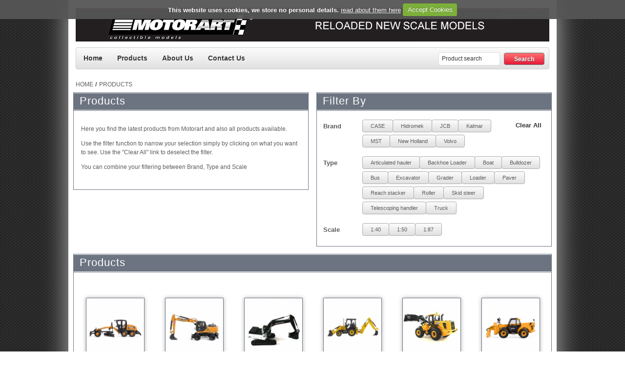

--- FILE ---
content_type: text/html; charset=utf-8
request_url: http://www.motorart.se/en/products-2
body_size: 16329
content:
<!DOCTYPE html>


    <html >
    <head>
        <title>Motorart. Products</title>
        <meta http-equiv="Content-type" content="text/html;charset=UTF-8" />
        <meta name="description" content="Products" />
        <meta name="keywords" content="products,buy products,products prices,products online,case 856c,case wx168,hidromek 370 lc crawler excavator,jcb 3cx contractor 1:50,jcb 456 wheelloader zx (new decoration),jcb 540-200 loadall,jcb loader 467 wls ,jcb vibromax vm 115 roller (new decoration),kalmar reachstacker,mst 644 backhoe loader,new holland c238 ,new holland d180c ,new holland e215c ,new holland f156.7 ,new holland l218 ,new holland w300c ,new holland we 170b pro ,volvo - articulated hauler a40f v.2,volvo - articulated hauler a40g,volvo - ec300e,volvo - ec480e,volvo - ew180e,volvo - g960c ,volvo - l150h,volvo - l180h,volvo  wheeled skid steer ,volvo 7900 electric hybrid ,volvo 7900 hybrid bus,volvo 8900 low entry ,volvo backhoe loader bl71b ,volvo bus 9700 ,volvo excavator ec220d ,volvo excavator ec220e,volvo excavator ec480d ,volvo fh 16 truck model grey,volvo fh truck model green,volvo fm truck with trailer,volvo fmx 6x4 tipper 1:50,volvo fmx 6x4 tipper 1:87,volvo l30g,volvo l35g,volvo l60 h,volvo l60g us/can version - limited edition,volvo l90 h,volvo loader l105g  ,volvo loader l220g ,volvo loader l250g ,volvo loader l350f,volvo loader l60g ,volvo loader l90g ,volvo paver 6820c,volvo vo65 sailboat,volvo, gravel charlie - limited edition 1:50,case 1021f,motorart promo truck " />


        <script src="/bundles/Scripts?v=hFzFJlWnTfE1-hTc8T_bwMQWPFKc392FLZ1eDjR2Z6s1"></script>

        
        <link href="/bundles/ThemeStyles?v=CyrCPRg7gV6pXlTP_zwjhghQHPHuu-FNSpZoAP-djk41" rel="stylesheet"/>

        

<!-- Google code for Analytics tracking -->
<!-- Google tag (gtag.js) -->  <script async src="https://www.googletagmanager.com/gtag/js?id=G-6KGF6BWXJR"></script>  <script>    window.dataLayer = window.dataLayer || [];    function gtag(){dataLayer.push(arguments);}    gtag('js', new Date());      gtag('config', 'G-6KGF6BWXJR');  </script>

        <link href="/Plugins/SevenSpikes.Nop.Plugins.InstantSearch/Themes/Motorart/Content/InstantSearch.css" rel="stylesheet" type="text/css" />
<link href="/Plugins/SevenSpikes.Core/Styles/kendo.default.min.css" rel="stylesheet" type="text/css" />
<link href="/Plugins/SevenSpikes.Core/Styles/kendo.common.min.css" rel="stylesheet" type="text/css" />
<link href="/Plugins/SevenSpikes.Nop.Plugins.MegaMenu/Themes/Motorart/Content/style.css" rel="stylesheet" type="text/css" />
<link href="/Plugins/SevenSpikes.Nop.AjaxFilters/Themes/DefaultClean/Content/SevenSpikesNopUI.css" rel="stylesheet" type="text/css" />

        <script src="/bundles/scripts/hdezzihbzgcecd-2a05l-kwwnvb631bqffrfrlhfm4o1.js?v=qId5KDl8z-0Vwm9lpSiIE_GTjnu32lP9-ufBihKnR7Q1"></script>


        <script language="javascript" src="/Home/JavascriptVariables" type="text/javascript"></script>
        
        
        
        
        

        <!--Powered by nopCommerce - http://www.nopCommerce.com-->
        <!--Copyright (c) 2008-2013-->
        <link href='https://fonts.googleapis.com/css?family=Open+Sans:400,300,600' rel='stylesheet' type='text/css'>

        <script type="text/javascript">
            $(document).ready(function () {
                if (document.cookie.indexOf('cc_cookie_accept') == -1) {
                    DisplayCookieWarning('This website uses cookies, we store no personal details. <a href="{{cookiePolicyLink}}" title="read about our cookies">read about them here</a>', 'Accept Cookies');
                }
            });
        </script>
    </head>
    <!--[if lt IE 7 ]> <body class="ie6"> <![endif]-->
    <!--[if IE 7 ]> <body class="ie7"> <![endif]-->
    <!--[if IE 8 ]> <body class="ie8"> <![endif]-->
    <!--[if IE 9 ]> <body class="ie9"> <![endif]-->
    <!--[if !IE]>-->
    <body>
        <!--<![endif]-->
        




<!---->
<div class="master-wrapper-page">
    
    <div class="master-wrapper-content">
        <script type="text/javascript">
            AjaxCart.init(false, '.mega-menu .cart-qty', '.mega-menu .wishlist-qty', '#flyout-cart');
        </script>
        <div class="header">
    


    <div class="header-logo">
        <a href="/en/" class="logo">&nbsp; </a>
    </div>
    <div class="kant"></div>
    
    <div class="header-links-wrapper">
        
        
        <select id="customerCurrency" name="customerCurrency" onchange="setLocation(this.value);"><option selected="selected" value="/en/changecurrency/1?returnurl=%2fen%2fproducts-2">US Dollar</option>
<option value="/en/changecurrency/6?returnurl=%2fen%2fproducts-2">Euro</option>
</select>
        
        <div class="header-links">
    <ul>
        


            <li><a href="/en/register" class="ico-register">Register</a></li>
            <li><a href="/en/login" class="ico-login">Log in</a></li>
        
        


    </ul>
</div>

        
        
        
    </div>
    <div class="kant2"></div>
    <div class="header-logo2">
        <a href="/en/" class="logo2">&nbsp; </a>
    </div>
    <div class="header-selectors-wrapper">
        


    </div>
</div>

        <div class="header-menu">
            <ul class="top-menu">
    


    <li><a href="/en/">Home</a></li>
        <li><a href="/en/newproducts">New products</a>
        </li>
    <!--<li><a href="/en/search">Search</a> </li>-->
    <li><a href="/en/customer/info">My account</a></li>
        <li><a href="/en/contactus">Contact us</a></li>

   
    



</ul>

        </div>
        





<div class="mega-menu-holder">
    <ul class="mega-menu">
            <li>
                <a href="/en/">Home</a>
            </li>
        



            <li><a href="/en/products-2">Products</a>
            </li>




                                                                    <li>
                

    <a href="#">About Us</a>
<div class="dropdown">
            <p><strong>WHAT WE DO</strong><br />Motorart is a trademark owned by Brandon. Under the Motorart brand, Brandon manufactures, markets and sells authentically detailed scale models to companies such as Volvo, JCB and New Holland.</p>
<p><strong>HOW DO WE DO IT</strong><br />With skilled engineers to produce high quality, detailed models in our factories.<br /> <!--<a href="
http://brandoncompany.blob.core.windows.net/docs/Motorart_presentation_2014.pdf" target="_blank"><span style="color: #ff0000;">Download Motorarts presentation over the production process</span></a>--></p>
<p><strong>WHERE DO WE DO IT</strong><br />B2B. Direct contact with the purchaser. Contact with the purchaser via merchandise partner. Agents, collectors networks and retailers the world over. &nbsp;</p>
<p><strong>SUCCESSES<br /></strong>For each individual customer we investigate their needs first and then come up with a suggestion to make the "package" successful for them. To be able to do this, we use all tools, which the outside market can give them, to promote their products in new ways, that have not been used before.</p>
<p>Since 1974 Motorart is experienced in the scale model branch when one of us started up by selling scale models. This gave us an outstanding knowledge, of what is possible, to develope the most spectacular ideas. Today we have very skilled engineers to produce high quality, detailed models in our factories in China, Japan and Europe. This enables us to get the absolute best product as well as most economical business solution for each individual customer. Futhermore have we developed a global dealernet to promote our customer&acute;s products worldwide.</p>
<p><strong>THE COMPANY</strong><br />Motorart is a trademark owned by Brandon AB, which today manufactures, markets and sells authentically detailed scale models of vehicles to companies, collectors' networks and retailers the world over.</p>
<p>Brandon AB headquarter is located in G&ouml;teborg, Sweden.</p>
<p>Click here to download <a href="https://brandonwebstorage.azureedge.net/misc/Brandon_Company_information.pdf" target="_blank">Company information</a></p>
<p>&nbsp;</p>
</div>


            </li>
                    <li>
                <a href="/en/contactus">Contact us</a>
            </li>
        <li style="background:none; float:right; filter:none;"><div class="search-box">
<form action="/en/search" method="get" onsubmit="return check_small_search_form()">        <ul>
            <li>
                <input type="text" class="search-box-text" id="small-searchterms" 
                value="Product search" name="q"  onfocus="if(this.value=='Product search')this.value=''" onblur="if(this.value=='') {this.value = 'Product search';}" />&nbsp;
            </li>
            <li>
                <input type="submit" class="button-1 search-box-button" value="Search" />
            </li>
        </ul>
        <script type="text/javascript">

            function check_small_search_form() {
                var search_terms = $("#small-searchterms");
                if (search_terms.val() == "") {
                    alert('Please enter some search keyword');
                    search_terms.focus();
                    return false;
                }

                return true;
            }
        </script>







<script type="text/javascript">
$(document).ready(function () {
    var autocomplete = $("#small-searchterms").kendoAutoComplete(
            {
                height: 500,
                minLength: 3,
                dataTextField: "ProductName",
                filter: "contains",
                
                template: '<div class="instant-search-item" data-url="http://www.motorart.se/${ data.SeName }">' +
                               '<div class="img-block">' +
                                 '<div class="image">' +
                                   '<img src="${ data.DefaultPictureModel.ImageUrl }" alt="${ data.Name }" title="${ data.Name }" style="border:none" class="postLoadCDN" data-filename="${ data.ImageSkus.split(\',\')[0] }" data-filesize="100" width="70">' +
                                 '</div>' +
                               '</div>' +
                               '<div class="detail">' +
                                  '<div class="title">${ data.Name }</div>' +
                                  '<div class="price">${ data.ProductPrice.Price }</div>' +
                                '</div>' +
                          '</div>',
                dataSource: new kendo.data.DataSource({
                    serverFiltering: true,
                    requestStart: function(e){
                        $("#small-searchterms").addClass("instant-search-busy");
                    },
                    change: function(e){
                        $("#small-searchterms").removeClass("instant-search-busy");
                    },
                    transport: {
                        read: "http://www.motorart.se/InstantSearch/InstantSearchFor",
                        parameterMap: function (data) {
                            return { q: $("#small-searchterms").val() };
                        }
                    }
                }
                ),
                change: function (e) {
                    var selected = $(".k-list").find(".k-state-selected");
                    var url = selected.find('.instant-search-item').attr('data-url');
                    if (typeof url === "undefined") {
                        // do nothing as the value has probably been changed from the onblur event handler rather than from dropdown selection                   
                    } else {
                        // navigate to the searched product
                        setLocation(url);
                    }
                },
                rendered: function(e) {
                    var productPicture = new CategoryProductPictureGallery($(".postLoadCDN"));
                    productPicture.load();
                }
            });
    });

</script>
</form></div></li>



    </ul>
</div>

        
        <div class="ajax-loading-block-window" style="display: none">
            <div class="loading-image">
            </div>
        </div>
        <div class="master-wrapper-main">
            


<div class="oneColumn">
    
    


    

    <div class="breadcrumb">
        <ul>
            <li>
                <a href="/en/" title="Home">Home</a>
                <span class="delimiter">/</span>
            </li>
                <li>
                        <strong><a href="/en/products-2" title="Products">Products</a></strong>
                </li>
        </ul>
    </div>
    <div class="clear">
    </div>



    <div class="block catagoryList">
        <div class="title">
            Products
        </div>
        <div class="categoryInfoSmall">
            
            <p style="padding-left:0;">
                <p>Here you find the latest products from Motorart and also all products&nbsp;available.</p>
<p>Use the filter function to narrow your selection simply by clicking on what you want to see. Use the "Clear All" link to deselect the filter.</p>
<p>You can combine your filtering between Brand, Type and Scale</p>
            </p>
        </div>
    </div>







<script type="text/javascript">
    var nop_store_directory_root = "http://www.motorart.se/";
</script>

<div class="productSorting block">
<div class="nopAjaxFilters7Spikes" data-categoryId="59" data-getFilteredProductsUrl="/Catalog7Spikes/GetFilteredProducts"
    data-productsListPanelSelector=".product-list"
    data-productsGridPanelSelector=".product-grid"
    data-pagerPanelSelector=".pager"
    data-sortOptionsDropDownSelector="#products-orderby"
    data-viewOptionsDropDownSelector="#products-viewmode"
    data-productsPageSizeDropDownSelector="#products-pagesize"
    data-filtersUIMode="usecheckboxes"
    data-defaultViewMode="grid">
    

    <div class="title">
        Filter by        
    </div>
    
    <div class="clearFilter">
        <a href="#" class="clearFilterOptionsAll">Clear All</a>
    </div>

    
    






<div class="specificationFilterPanel7Spikes">



    <div class="filter-block">
        <a class="toggleControl">Brand</a>
                 
        
        
        
                <div class="filtersGroupPanel" data-optionsGroupId="11">
                    <ul>
                        
                <li>
                    <a class="filterItemUnselected" data-option-id="126">CASE</a>
                </li>
                <li>
                    <a class="filterItemUnselected" data-option-id="128">Hidromek</a>
                </li>
                <li>
                    <a class="filterItemUnselected" data-option-id="129">JCB</a>
                </li>
                <li>
                    <a class="filterItemUnselected" data-option-id="130">Kalmar</a>
                </li>
                <li>
                    <a class="filterItemUnselected" data-option-id="133">MST</a>
                </li>
                <li>
                    <a class="filterItemUnselected" data-option-id="131">New Holland</a>
                </li>
                <li>
                    <a class="filterItemUnselected" data-option-id="132">Volvo</a>
                </li>
        
                    </ul>
                </div>
        
    </div>
    <div class="filter-block">
        <a class="toggleControl">Type</a>
                 
        
        
        
                <div class="filtersGroupPanel" data-optionsGroupId="16">
                    <ul>
                        
                <li>
                    <a class="filterItemUnselected" data-option-id="134">Articulated hauler</a>
                </li>
                <li>
                    <a class="filterItemUnselected" data-option-id="135">Backhoe Loader</a>
                </li>
                <li>
                    <a class="filterItemUnselected" data-option-id="136">Boat</a>
                </li>
                <li>
                    <a class="filterItemUnselected" data-option-id="137">Bulldozer</a>
                </li>
                <li>
                    <a class="filterItemUnselected" data-option-id="138">Bus</a>
                </li>
                <li>
                    <a class="filterItemUnselected" data-option-id="139">Excavator</a>
                </li>
                <li>
                    <a class="filterItemUnselected" data-option-id="140">Grader</a>
                </li>
                <li>
                    <a class="filterItemUnselected" data-option-id="141">Loader</a>
                </li>
                <li>
                    <a class="filterItemUnselected" data-option-id="142">Paver</a>
                </li>
                <li>
                    <a class="filterItemUnselected" data-option-id="143">Reach stacker</a>
                </li>
                <li>
                    <a class="filterItemUnselected" data-option-id="144">Roller</a>
                </li>
                <li>
                    <a class="filterItemUnselected" data-option-id="145">Skid steer</a>
                </li>
                <li>
                    <a class="filterItemUnselected" data-option-id="156">Telescoping handler</a>
                </li>
                <li>
                    <a class="filterItemUnselected" data-option-id="146">Truck</a>
                </li>
        
                    </ul>
                </div>
        
    </div>
    <div class="filter-block">
        <a class="toggleControl">Scale</a>
                 
        
        
        
                <div class="filtersGroupPanel" data-optionsGroupId="17">
                    <ul>
                        
                <li>
                    <a class="filterItemUnselected" data-option-id="148">1:40</a>
                </li>
                <li>
                    <a class="filterItemUnselected" data-option-id="149">1:50</a>
                </li>
                <li>
                    <a class="filterItemUnselected" data-option-id="150">1:87</a>
                </li>
        
                    </ul>
                </div>
        
    </div>

</div>

    
    
</div>
<input id="availableSortOptionsJson" name="availableSortOptionsJson" type="hidden" value="[{&quot;Selected&quot;:true,&quot;Text&quot;:&quot;Position&quot;,&quot;Value&quot;:&quot;0&quot;},{&quot;Selected&quot;:false,&quot;Text&quot;:&quot;Name: A to Z&quot;,&quot;Value&quot;:&quot;5&quot;},{&quot;Selected&quot;:false,&quot;Text&quot;:&quot;Name: Z to A&quot;,&quot;Value&quot;:&quot;6&quot;},{&quot;Selected&quot;:false,&quot;Text&quot;:&quot;Price: Low to High&quot;,&quot;Value&quot;:&quot;10&quot;},{&quot;Selected&quot;:false,&quot;Text&quot;:&quot;Price: High to Low&quot;,&quot;Value&quot;:&quot;11&quot;},{&quot;Selected&quot;:false,&quot;Text&quot;:&quot;Created on&quot;,&quot;Value&quot;:&quot;15&quot;}]" />
<input id="availableViewModesJson" name="availableViewModesJson" type="hidden" value="[{&quot;Selected&quot;:true,&quot;Text&quot;:&quot;Grid&quot;,&quot;Value&quot;:&quot;grid&quot;},{&quot;Selected&quot;:false,&quot;Text&quot;:&quot;List&quot;,&quot;Value&quot;:&quot;list&quot;}]" />
<input id="availablePageSizesJson" name="availablePageSizesJson" type="hidden" value="[{&quot;Selected&quot;:true,&quot;Text&quot;:&quot;100&quot;,&quot;Value&quot;:&quot;100&quot;}]" />
</div>
<div class="clear">
</div>





<div class="HomepageProducts featuredProducts">

    <div class="clear"></div>
</div>




    <div class="block">
        <div class="title">
            Products
        </div>
        <div class="page category-page">
            <div class="page-body">
                


                


                

                


                
                                


                
                        <div class="product-grid" style="margin-left:4px;">
                                <div class="item-box">
                                    
<div class="product-item" data-productid="1185">
    <div class="picture ribbonpicture">
        <a href="/en/case-856c" title="Show details for Case 856C">
            <img class="postLoadCDN" alt="Picture of Case 856C" src="/Content/Images/ajax_loader_large.gif" title="Show details for Case 856C" data-filename="1452000-000" data-filesize="250" />
        </a>
    </div>
    <h2 class="product-title">
        <a href="/en/case-856c">Case 856C</a>
    </h2>
    <div class="description">
        The Case 856C AWD machine is used for constructing roads, and to equalize areas. This model is made in a 1:50 scale. This all-metal model of Motorart comes with a lot of details and moving parts precisely as the real machine in a high quality performance. </br></br>

• Functional hydraulic cylinders</br>
• Steerable front axle</br>
• Rotating wheels</br>
• Rotating, pivoting and sliding grader blade</br>
• Moving rear axles and front grader</br>
• Detailed engine grills and railings</br>
• Detailed hose, cable and hydraulic line placement</br>
• Rubber tires</br>
• Highly detailed inner cab with operator chair, controls and steering wheel</br></br>

A collectors item, not suitable for children under 14 years of age.
    </div>
    <div class="add-info">
        <div class="prices">
            <div class="product-price">
                <span class="price">$0.00</span>
            </div>
        </div>
        <div class="buttons">
            
                <input type="button" value="More details" class="button-2 product-box-add-to-cart-button " onclick="location.href='/en/case-856c';return false;" />
        </div>
        


    </div>


</div>

                                </div>
                                <div class="item-box">
                                    
<div class="product-item" data-productid="1126">
    <div class="picture ribbonpicture">
        <a href="/en/case-wx168-diecast-scale-models" title="Show details for Case WX168">
            <img class="postLoadCDN" alt="Picture of Case WX168" src="/Content/Images/ajax_loader_large.gif" title="Show details for Case WX168" data-filename="1379700-000" data-filesize="250" />
        </a>
    </div>
    <h2 class="product-title">
        <a href="/en/case-wx168-diecast-scale-models">Case WX168</a>
    </h2>
    <div class="description">
        The 168WX wheeled excavators are designed to deliver a maximum of productivity and precision.<br><br>

• Rotating body <br>
• Free rolling and turnable wheel, front and back<br>
• Detailed hose, cable and hydraulic line placement
• Interior that features operator chair, controls and steering wheel <br>
• Openable engine bonnet with painted details <br>
• Replicated excavator bucket <br>
• Rear view mirrors <br>
• Replicated exhaust and intake port<br>
• Adjustable stabilizing legs with protection caps<br><br>

The model is in 1:50 scale of high quality with replicated features.
    </div>
    <div class="add-info">
        <div class="prices">
            <div class="product-price">
                <span class="price">$0.00</span>
            </div>
        </div>
        <div class="buttons">
            
                <input type="button" value="More details" class="button-2 product-box-add-to-cart-button " onclick="location.href='/en/case-wx168-diecast-scale-models';return false;" />
        </div>
        


    </div>


</div>

                                </div>
                                <div class="item-box">
                                    
<div class="product-item" data-productid="1129">
    <div class="picture ribbonpicture">
        <a href="/en/hidromek-370-lc-crawler-excavator" title="Show details for Hidromek 370 LC Crawler Excavator">
            <img class="postLoadCDN" alt="Picture of Hidromek 370 LC Crawler Excavator" src="/Content/Images/ajax_loader_large.gif" title="Show details for Hidromek 370 LC Crawler Excavator" data-filename="1499900-000" data-filesize="250" />
        </a>
    </div>
    <h2 class="product-title">
        <a href="/en/hidromek-370-lc-crawler-excavator">Hidromek 370 LC Crawler Excavator</a>
    </h2>
    <div class="description">
        A detailed scale model of the Hidromek 370 LC Crawler Excavator in scale 1:40. A quality die cast scale model with realistic and accurately replicated features and details just like the real machine. A collectors item, not suitable for children under 14 years of age.
    </div>
    <div class="add-info">
        <div class="prices">
            <div class="product-price">
                <span class="price">$0.00</span>
            </div>
        </div>
        <div class="buttons">
            
                <input type="button" value="More details" class="button-2 product-box-add-to-cart-button " onclick="location.href='/en/hidromek-370-lc-crawler-excavator';return false;" />
        </div>
        


    </div>


</div>

                                </div>
                                <div class="item-box">
                                    
<div class="product-item" data-productid="1184">
    <div class="picture ribbonpicture">
        <a href="/en/jcb-3cx-150" title="Show details for JCB 3CX Contractor 1:50">
            <img class="postLoadCDN" alt="Picture of JCB 3CX Contractor 1:50" src="/Content/Images/ajax_loader_large.gif" title="Show details for JCB 3CX Contractor 1:50" data-filename="1583700-000" data-filesize="250" />
        </a>
    </div>
    <h2 class="product-title">
        <a href="/en/jcb-3cx-150">JCB 3CX Contractor 1:50</a>
    </h2>
    <div class="description">
        This machine is one of the world’s most popular  backhoe loader so we are happy to announce that the JCB 3CX backhoe Contractor version in 1:50 scale now is available in stock. A high quality scale model with nice details and accurate features as the real machine such as movable buckets and adjustable excavator both sideways and up and downwards.
    </div>
    <div class="add-info">
        <div class="prices">
            <div class="product-price">
                <span class="price">$0.00</span>
            </div>
        </div>
        <div class="buttons">
            
                <input type="button" value="More details" class="button-2 product-box-add-to-cart-button " onclick="location.href='/en/jcb-3cx-150';return false;" />
        </div>
        


    </div>


</div>

                                </div>
                                <div class="item-box">
                                    
<div class="product-item" data-productid="1130">
    <div class="picture ribbonpicture">
        <a href="/en/jcb-456-wheelloader-zx" title="Show details for JCB 456 Wheelloader ZX (New decoration)">
            <img class="postLoadCDN" alt="Picture of JCB 456 Wheelloader ZX (New decoration)" src="/Content/Images/ajax_loader_large.gif" title="Show details for JCB 456 Wheelloader ZX (New decoration)" data-filename="1582300-000" data-filesize="250" />
        </a>
    </div>
    <h2 class="product-title">
        <a href="/en/jcb-456-wheelloader-zx">JCB 456 Wheelloader ZX (New decoration)</a>
    </h2>
    <div class="description">
        A detailed scale model of the JCB 456 Wheelloader ZX (New decoration) in scale 1:50. A quality die cast scale model with realistic and accurately replicated features and details just like the real machine. A collectors item, not suitable for children under 14 years of age.
    </div>
    <div class="add-info">
        <div class="prices">
            <div class="product-price">
                <span class="price">$0.00</span>
            </div>
        </div>
        <div class="buttons">
            
                <input type="button" value="More details" class="button-2 product-box-add-to-cart-button " onclick="location.href='/en/jcb-456-wheelloader-zx';return false;" />
        </div>
        


    </div>


</div>

                                </div>
                                <div class="item-box">
                                    
<div class="product-item" data-productid="1178">
    <div class="picture ribbonpicture">
        <a href="/en/jcb-540-200-loadall" title="Show details for JCB 540-200 Loadall">
            <img class="postLoadCDN" alt="Picture of JCB 540-200 Loadall" src="/Content/Images/ajax_loader_large.gif" title="Show details for JCB 540-200 Loadall" data-filename="1582500-000" data-filesize="250" />
        </a>
    </div>
    <h2 class="product-title">
        <a href="/en/jcb-540-200-loadall">JCB 540-200 Loadall</a>
    </h2>
    <div class="description">
        Its 5-piece boom – with range-topping 20m reach, which means you get the maneuverability of a telescopic handler, combined with crane-like lifting performance. This model in 1:50 scale is now available in stock, art nr. 15825.

A quality die cast scale model with realistic and accurately replicated features and details just like the real machine.<br><br>

Features of the model:<br>
• Fully extendable boom with fork<br>
• Free rolling and turnable wheel, front and back<br>
• Safety bars over the cabin in real metal<br>
• Fully detailed stabilizers in all metal incl. hydraulics<br>
• Fully detailed engine (painted in production products) with opening engine bonnet.<br>
• Detailed interior<br>
• Mirror arms in metal. <br><br>A collectors item, not suitable for children under 14 years of age.
    </div>
    <div class="add-info">
        <div class="prices">
            <div class="product-price">
                <span class="price">$0.00</span>
            </div>
        </div>
        <div class="buttons">
            
                <input type="button" value="More details" class="button-2 product-box-add-to-cart-button " onclick="location.href='/en/jcb-540-200-loadall';return false;" />
        </div>
        


    </div>


</div>

                                </div>
                                <div class="item-box">
                                    
<div class="product-item" data-productid="1136">
    <div class="picture ribbonpicture">
        <a href="/en/jcb-loader-467-wls" title="Show details for JCB loader 467 WLS ">
            <img class="postLoadCDN" alt="Picture of JCB loader 467 WLS " src="/Content/Images/ajax_loader_large.gif" title="Show details for JCB loader 467 WLS " data-filename="1372800-000" data-filesize="250" />
        </a>
    </div>
    <h2 class="product-title">
        <a href="/en/jcb-loader-467-wls">JCB loader 467 WLS </a>
    </h2>
    <div class="description">
        A detailed scale model of the JCB loader 467 WLS  in scale 1:50. A quality die cast scale model with realistic and accurately replicated features and details just like the real machine. A collectors item, not suitable for children under 14 years of age.
    </div>
    <div class="add-info">
        <div class="prices">
            <div class="product-price">
                <span class="price">$0.00</span>
            </div>
        </div>
        <div class="buttons">
            
                <input type="button" value="More details" class="button-2 product-box-add-to-cart-button " onclick="location.href='/en/jcb-loader-467-wls';return false;" />
        </div>
        


    </div>


</div>

                                </div>
                                <div class="item-box">
                                    
<div class="product-item" data-productid="1137">
    <div class="picture ribbonpicture">
        <a href="/en/jcb-vibromax-vm-115-roller-new-decoration" title="Show details for JCB Vibromax Vm 115 roller (New decoration)">
            <img class="postLoadCDN" alt="Picture of JCB Vibromax Vm 115 roller (New decoration)" src="/Content/Images/ajax_loader_large.gif" title="Show details for JCB Vibromax Vm 115 roller (New decoration)" data-filename="1582400-000" data-filesize="250" />
        </a>
    </div>
    <h2 class="product-title">
        <a href="/en/jcb-vibromax-vm-115-roller-new-decoration">JCB Vibromax Vm 115 roller (New decoration)</a>
    </h2>
    <div class="description">
        A detailed scale model of the JCB Vibromax Vm 115 roller (New decoration) in scale 1:50. A quality die cast scale model with realistic and accurately replicated features and details just like the real machine. A collectors item, not suitable for children under 14 years of age.
    </div>
    <div class="add-info">
        <div class="prices">
            <div class="product-price">
                <span class="price">$0.00</span>
            </div>
        </div>
        <div class="buttons">
            
                <input type="button" value="More details" class="button-2 product-box-add-to-cart-button " onclick="location.href='/en/jcb-vibromax-vm-115-roller-new-decoration';return false;" />
        </div>
        


    </div>


</div>

                                </div>
                                <div class="item-box">
                                    
<div class="product-item" data-productid="1138">
    <div class="picture ribbonpicture">
        <a href="/en/kalmar-reachstacker-version-2" title="Show details for Kalmar Reachstacker">
            <img class="postLoadCDN" alt="Picture of Kalmar Reachstacker" src="/Content/Images/ajax_loader_large.gif" title="Show details for Kalmar Reachstacker" data-filename="1378800-000" data-filesize="250" />
        </a>
    </div>
    <h2 class="product-title">
        <a href="/en/kalmar-reachstacker-version-2">Kalmar Reachstacker</a>
    </h2>
    <div class="description">
        The new DRG 420-450 called Gloria, is the latest in the G generation, an outcome of more than a decade of advances in operating efficiency. A highly detailed scale model with accurate features exactly as the real machine, including the moving cabin.
    </div>
    <div class="add-info">
        <div class="prices">
            <div class="product-price">
                <span class="price">$0.00</span>
            </div>
        </div>
        <div class="buttons">
            
                <input type="button" value="More details" class="button-2 product-box-add-to-cart-button " onclick="location.href='/en/kalmar-reachstacker-version-2';return false;" />
        </div>
        


    </div>


</div>

                                </div>
                                <div class="item-box">
                                    
<div class="product-item" data-productid="1148">
    <div class="picture ribbonpicture">
        <a href="/en/mst-644-backhole-loader" title="Show details for MST 644 Backhoe Loader">
            <img class="postLoadCDN" alt="Picture of MST 644 Backhoe Loader" src="/Content/Images/ajax_loader_large.gif" title="Show details for MST 644 Backhoe Loader" data-filename="1373000-000" data-filesize="250" />
        </a>
    </div>
    <h2 class="product-title">
        <a href="/en/mst-644-backhole-loader">MST 644 Backhoe Loader</a>
    </h2>
    <div class="description">
        A detailed scale model of the MST 644 Backhoe Loader in scale 1:50. A quality die cast scale model with realistic and accurately replicated features and details just like the real machine. A collectors item, not suitable for children under 14 years of age.
    </div>
    <div class="add-info">
        <div class="prices">
            <div class="product-price">
                <span class="price">$0.00</span>
            </div>
        </div>
        <div class="buttons">
            
                <input type="button" value="More details" class="button-2 product-box-add-to-cart-button " onclick="location.href='/en/mst-644-backhole-loader';return false;" />
        </div>
        


    </div>


</div>

                                </div>
                                <div class="item-box">
                                    
<div class="product-item" data-productid="1140">
    <div class="picture ribbonpicture">
        <a href="/en/new-holland-c238" title="Show details for New Holland C238 ">
            <img class="postLoadCDN" alt="Picture of New Holland C238 " src="/Content/Images/ajax_loader_large.gif" title="Show details for New Holland C238 " data-filename="1378300-000" data-filesize="250" />
        </a>
    </div>
    <h2 class="product-title">
        <a href="/en/new-holland-c238">New Holland C238 </a>
    </h2>
    <div class="description">
        A detailed scale model of the New Holland C238  in scale 1:50. A quality die cast scale model with realistic and accurately replicated features and details just like the real machine. A collectors item, not suitable for children under 14 years of age.
    </div>
    <div class="add-info">
        <div class="prices">
            <div class="product-price">
                <span class="price">$0.00</span>
            </div>
        </div>
        <div class="buttons">
            
                <input type="button" value="More details" class="button-2 product-box-add-to-cart-button " onclick="location.href='/en/new-holland-c238';return false;" />
        </div>
        


    </div>


</div>

                                </div>
                                <div class="item-box">
                                    
<div class="product-item" data-productid="1141">
    <div class="picture ribbonpicture">
        <a href="/en/new-holland-d180c" title="Show details for New Holland D180C ">
            <img class="postLoadCDN" alt="Picture of New Holland D180C " src="/Content/Images/ajax_loader_large.gif" title="Show details for New Holland D180C " data-filename="1378600-000" data-filesize="250" />
        </a>
    </div>
    <h2 class="product-title">
        <a href="/en/new-holland-d180c">New Holland D180C </a>
    </h2>
    <div class="description">
        A detailed scale model of the New Holland D180C in scale 1:50. A quality die cast scale model with realistic and accurately replicated features and details just like the real machine. 

Features of the model:<p>
• Movable blade <br>
• Openable doors and engine bonnet<br>
• Movable blade<br>
• Adjustable ripper<br>
• Detailed painted interior<p>
 
A collectors item, not suitable for children under 14 years of age.
    </div>
    <div class="add-info">
        <div class="prices">
            <div class="product-price">
                <span class="price">$0.00</span>
            </div>
        </div>
        <div class="buttons">
            
                <input type="button" value="More details" class="button-2 product-box-add-to-cart-button " onclick="location.href='/en/new-holland-d180c';return false;" />
        </div>
        


    </div>


</div>

                                </div>
                                <div class="item-box">
                                    
<div class="product-item" data-productid="1142">
    <div class="picture ribbonpicture">
        <a href="/en/new-holland-e215c" title="Show details for New Holland E215C ">
            <img class="postLoadCDN" alt="Picture of New Holland E215C " src="/Content/Images/ajax_loader_large.gif" title="Show details for New Holland E215C " data-filename="1378100-000" data-filesize="250" />
        </a>
    </div>
    <h2 class="product-title">
        <a href="/en/new-holland-e215c">New Holland E215C </a>
    </h2>
    <div class="description">
        A detailed scale model of the New Holland E215C  in scale 1:50. A quality die cast scale model with realistic and accurately replicated features and details just like the real machine. A collectors item, not suitable for children under 14 years of age.
    </div>
    <div class="add-info">
        <div class="prices">
            <div class="product-price">
                <span class="price">$0.00</span>
            </div>
        </div>
        <div class="buttons">
            
                <input type="button" value="More details" class="button-2 product-box-add-to-cart-button " onclick="location.href='/en/new-holland-e215c';return false;" />
        </div>
        


    </div>


</div>

                                </div>
                                <div class="item-box">
                                    
<div class="product-item" data-productid="1143">
    <div class="picture ribbonpicture">
        <a href="/en/new-holland-f1567" title="Show details for New Holland F156.7 ">
            <img class="postLoadCDN" alt="Picture of New Holland F156.7 " src="/Content/Images/ajax_loader_large.gif" title="Show details for New Holland F156.7 " data-filename="1378500-000" data-filesize="250" />
        </a>
    </div>
    <h2 class="product-title">
        <a href="/en/new-holland-f1567">New Holland F156.7 </a>
    </h2>
    <div class="description">
        A detailed scale model of the New Holland F156.7  in scale 1:50. A quality die cast scale model with realistic and accurately replicated features and details just like the real machine. A collectors item, not suitable for children under 14 years of age.
    </div>
    <div class="add-info">
        <div class="prices">
            <div class="product-price">
                <span class="price">$0.00</span>
            </div>
        </div>
        <div class="buttons">
            
                <input type="button" value="More details" class="button-2 product-box-add-to-cart-button " onclick="location.href='/en/new-holland-f1567';return false;" />
        </div>
        


    </div>


</div>

                                </div>
                                <div class="item-box">
                                    
<div class="product-item" data-productid="1144">
    <div class="picture ribbonpicture">
        <a href="/en/new-holland-l218" title="Show details for New Holland L218 ">
            <img class="postLoadCDN" alt="Picture of New Holland L218 " src="/Content/Images/ajax_loader_large.gif" title="Show details for New Holland L218 " data-filename="1378400-000" data-filesize="250" />
        </a>
    </div>
    <h2 class="product-title">
        <a href="/en/new-holland-l218">New Holland L218 </a>
    </h2>
    <div class="description">
        A detailed scale model of the New Holland L218  in scale 1:50. A quality die cast scale model with realistic and accurately replicated features and details just like the real machine. A collectors item, not suitable for children under 14 years of age.
    </div>
    <div class="add-info">
        <div class="prices">
            <div class="product-price">
                <span class="price">$0.00</span>
            </div>
        </div>
        <div class="buttons">
            
                <input type="button" value="More details" class="button-2 product-box-add-to-cart-button " onclick="location.href='/en/new-holland-l218';return false;" />
        </div>
        


    </div>


</div>

                                </div>
                                <div class="item-box">
                                    
<div class="product-item" data-productid="1145">
    <div class="picture ribbonpicture">
        <a href="/en/new-holland-w300c" title="Show details for New Holland W300C ">
            <img class="postLoadCDN" alt="Picture of New Holland W300C " src="/Content/Images/ajax_loader_large.gif" title="Show details for New Holland W300C " data-filename="1378200-000" data-filesize="250" />
        </a>
    </div>
    <h2 class="product-title">
        <a href="/en/new-holland-w300c">New Holland W300C </a>
    </h2>
    <div class="description">
        A detailed scale model of the New Holland W300C  in scale 1:50. A quality die cast scale model with realistic and accurately replicated features and details just like the real machine. A collectors item, not suitable for children under 14 years of age.
    </div>
    <div class="add-info">
        <div class="prices">
            <div class="product-price">
                <span class="price">$0.00</span>
            </div>
        </div>
        <div class="buttons">
            
                <input type="button" value="More details" class="button-2 product-box-add-to-cart-button " onclick="location.href='/en/new-holland-w300c';return false;" />
        </div>
        


    </div>


</div>

                                </div>
                                <div class="item-box">
                                    
<div class="product-item" data-productid="1146">
    <div class="picture ribbonpicture">
        <a href="/en/new-holland-we-170b-pro" title="Show details for New Holland WE 170B Pro ">
            <img class="postLoadCDN" alt="Picture of New Holland WE 170B Pro " src="/Content/Images/ajax_loader_large.gif" title="Show details for New Holland WE 170B Pro " data-filename="1378700-000" data-filesize="250" />
        </a>
    </div>
    <h2 class="product-title">
        <a href="/en/new-holland-we-170b-pro">New Holland WE 170B Pro </a>
    </h2>
    <div class="description">
        The WX wheeled excavators are designed to deliver a maximum of productivity and precision.<br><br>

• Rotating body <br>
• Free rolling and turnable wheel, front and back<br>
• Detailed hose, cable and hydraulic line placement
• Interior that features operator chair, controls and steering wheel <br>
• Openable engine bonnet with painted details <br>
• Replicated excavator bucket <br>
• Rear view mirrors <br>
• Replicated exhaust and intake port<br>
• Adjustable stabilizing legs with protection caps<br><br>

The model is in 1:50 scale of high quality with replicated features.
    </div>
    <div class="add-info">
        <div class="prices">
            <div class="product-price">
                <span class="price">$0.00</span>
            </div>
        </div>
        <div class="buttons">
            
                <input type="button" value="More details" class="button-2 product-box-add-to-cart-button " onclick="location.href='/en/new-holland-we-170b-pro';return false;" />
        </div>
        


    </div>


</div>

                                </div>
                                <div class="item-box">
                                    
<div class="product-item" data-productid="1152">
    <div class="picture ribbonpicture">
        <a href="/en/volvo-articulated-hauler-a40f-version-2" title="Show details for Volvo - Articulated Hauler A40F v.2">
            <img class="postLoadCDN" alt="Picture of Volvo - Articulated Hauler A40F v.2" src="/Content/Images/ajax_loader_large.gif" title="Show details for Volvo - Articulated Hauler A40F v.2" data-filename="3000490-000" data-filesize="250" />
        </a>
    </div>
    <h2 class="product-title">
        <a href="/en/volvo-articulated-hauler-a40f-version-2">Volvo - Articulated Hauler A40F v.2</a>
    </h2>
    <div class="description">
        A detailed scale model of a new Volvo model in scale 1:50. A quality die cast scale model with realistic and accurately replicated features and details just like the real machine. A collectors item, not suitable for children under 14 years of age.
    </div>
    <div class="add-info">
        <div class="prices">
            <div class="product-price">
                <span class="price">$0.00</span>
            </div>
        </div>
        <div class="buttons">
            
                <input type="button" value="More details" class="button-2 product-box-add-to-cart-button " onclick="location.href='/en/volvo-articulated-hauler-a40f-version-2';return false;" />
        </div>
        


    </div>


</div>

                                </div>
                                <div class="item-box">
                                    
<div class="product-item" data-productid="1153">
    <div class="picture ribbonpicture">
        <a href="/en/volvo-articulated-hauler-a40g" title="Show details for Volvo - Articulated Hauler A40G">
            <img class="postLoadCDN" alt="Picture of Volvo - Articulated Hauler A40G" src="/Content/Images/ajax_loader_large.gif" title="Show details for Volvo - Articulated Hauler A40G" data-filename="3000500-000" data-filesize="250" />
        </a>
    </div>
    <h2 class="product-title">
        <a href="/en/volvo-articulated-hauler-a40g">Volvo - Articulated Hauler A40G</a>
    </h2>
    <div class="description">
        A detailed scale model of the new Volvo model in scale 1:50. A quality die cast scale model with realistic and accurately replicated features and details just like the real machine. A collectors item, not suitable for children under 14 years of age.
    </div>
    <div class="add-info">
        <div class="prices">
            <div class="product-price">
                <span class="price">$0.00</span>
            </div>
        </div>
        <div class="buttons">
            
                <input type="button" value="More details" class="button-2 product-box-add-to-cart-button " onclick="location.href='/en/volvo-articulated-hauler-a40g';return false;" />
        </div>
        


    </div>


</div>

                                </div>
                                <div class="item-box">
                                    
<div class="product-item" data-productid="1157">
    <div class="picture ribbonpicture">
        <a href="/en/volvo-ec300e" title="Show details for Volvo - EC300E">
            <img class="postLoadCDN" alt="Picture of Volvo - EC300E" src="/Content/Images/ajax_loader_large.gif" title="Show details for Volvo - EC300E" data-filename="3000460-000" data-filesize="250" />
        </a>
    </div>
    <h2 class="product-title">
        <a href="/en/volvo-ec300e">Volvo - EC300E</a>
    </h2>
    <div class="description">
        A detailed scale model of the new Volvo model in scale 1:50. A quality die cast scale model with realistic and accurately replicated features and details just like the real machine. A collectors item, not suitable for children under 14 years of age.
    </div>
    <div class="add-info">
        <div class="prices">
            <div class="product-price">
                <span class="price">$0.00</span>
            </div>
        </div>
        <div class="buttons">
            
                <input type="button" value="More details" class="button-2 product-box-add-to-cart-button " onclick="location.href='/en/volvo-ec300e';return false;" />
        </div>
        


    </div>


</div>

                                </div>
                                <div class="item-box">
                                    
<div class="product-item" data-productid="1158">
    <div class="picture ribbonpicture">
        <a href="/en/volvo-ec480e" title="Show details for Volvo - EC480E">
            <img class="postLoadCDN" alt="Picture of Volvo - EC480E" src="/Content/Images/ajax_loader_large.gif" title="Show details for Volvo - EC480E" data-filename="3000470-000" data-filesize="250" />
        </a>
    </div>
    <h2 class="product-title">
        <a href="/en/volvo-ec480e">Volvo - EC480E</a>
    </h2>
    <div class="description">
        A detailed scale model of the new Volvo model in scale 1:50. A quality die cast scale model with realistic and accurately replicated features and details just like the real machine. A collectors item, not suitable for children under 14 years of age.
    </div>
    <div class="add-info">
        <div class="prices">
            <div class="product-price">
                <span class="price">$0.00</span>
            </div>
        </div>
        <div class="buttons">
            
                <input type="button" value="More details" class="button-2 product-box-add-to-cart-button " onclick="location.href='/en/volvo-ec480e';return false;" />
        </div>
        


    </div>


</div>

                                </div>
                                <div class="item-box">
                                    
<div class="product-item" data-productid="1198">
    <div class="picture ribbonpicture">
        <a href="/en/volvo-top-secret-150-3" title="Show details for Volvo - EW180E">
            <img class="postLoadCDN" alt="Picture of Volvo - EW180E" src="/Content/Images/ajax_loader_large.gif" title="Show details for Volvo - EW180E" data-filename="3000670-000" data-filesize="250" />
        </a>
    </div>
    <h2 class="product-title">
        <a href="/en/volvo-top-secret-150-3">Volvo - EW180E</a>
    </h2>
    <div class="description">
        The first Top Secret model of the year has been revealed. Volvo EW 180E is highly detailed wheel excavator with
realistic and accurately replicated features.
<p>
Features of the model:
<br>• Adjustable stabilizing legs with protection caps
<br>• Rotating body and rolling rubber wheels
<br>• Detailed interior that features operator chair, controls and steering wheel
<br>• Detailed hose, cable and hydraulic line placement
<br>• Openable engine bonnet with painted details
<br>• Replicated excavator bucket
<br>• Replicated railings and grab rails
<br>• Accurate boom design
<br>• Rear view mirrors
<br>• Replicated exhaust and intake port<br>
<br>
A collectors item, not suitable for children under 14 years of age.
    </div>
    <div class="add-info">
        <div class="prices">
            <div class="product-price">
                <span class="price">$0.00</span>
            </div>
        </div>
        <div class="buttons">
            
                <input type="button" value="More details" class="button-2 product-box-add-to-cart-button " onclick="location.href='/en/volvo-top-secret-150-3';return false;" />
        </div>
        


    </div>


</div>

                                </div>
                                <div class="item-box">
                                    
<div class="product-item" data-productid="1163">
    <div class="picture ribbonpicture">
        <a href="/en/volvo-g960c" title="Show details for Volvo - G960C ">
            <img class="postLoadCDN" alt="Picture of Volvo - G960C " src="/Content/Images/ajax_loader_large.gif" title="Show details for Volvo - G960C " data-filename="3000440-000" data-filesize="250" />
        </a>
    </div>
    <h2 class="product-title">
        <a href="/en/volvo-g960c">Volvo - G960C </a>
    </h2>
    <div class="description">
        A detailed scale model of Volvo - G960C scale 1:50. A quality die cast scale model with realistic and accurately replicated features and details just like the real machine. A collectors item, not suitable for children under 14 years of age.
    </div>
    <div class="add-info">
        <div class="prices">
            <div class="product-price">
                <span class="price">$0.00</span>
            </div>
        </div>
        <div class="buttons">
            
                <input type="button" value="More details" class="button-2 product-box-add-to-cart-button " onclick="location.href='/en/volvo-g960c';return false;" />
        </div>
        


    </div>


</div>

                                </div>
                                <div class="item-box">
                                    
<div class="product-item" data-productid="1164">
    <div class="picture ribbonpicture">
        <a href="/en/volvo-l150h" title="Show details for Volvo - L150H">
            <img class="postLoadCDN" alt="Picture of Volvo - L150H" src="/Content/Images/ajax_loader_large.gif" title="Show details for Volvo - L150H" data-filename="3000510-000" data-filesize="250" />
        </a>
    </div>
    <h2 class="product-title">
        <a href="/en/volvo-l150h">Volvo - L150H</a>
    </h2>
    <div class="description">
        A detailed scale model of a new Volvo model in scale 1:50. A quality die cast scale model with realistic and accurately replicated features and details just like the real machine. A collectors item, not suitable for children under 14 years of age.
    </div>
    <div class="add-info">
        <div class="prices">
            <div class="product-price">
                <span class="price">$0.00</span>
            </div>
        </div>
        <div class="buttons">
            
                <input type="button" value="More details" class="button-2 product-box-add-to-cart-button " onclick="location.href='/en/volvo-l150h';return false;" />
        </div>
        


    </div>


</div>

                                </div>
                                <div class="item-box">
                                    
<div class="product-item" data-productid="1165">
    <div class="picture ribbonpicture">
        <a href="/en/volvo-l180h" title="Show details for Volvo - L180H">
            <img class="postLoadCDN" alt="Picture of Volvo - L180H" src="/Content/Images/ajax_loader_large.gif" title="Show details for Volvo - L180H" data-filename="3000520-000" data-filesize="250" />
        </a>
    </div>
    <h2 class="product-title">
        <a href="/en/volvo-l180h">Volvo - L180H</a>
    </h2>
    <div class="description">
        A detailed scale model of Volvo s new model in scale 1:50. A quality die cast scale model with realistic and accurately replicated features and details just like the real machine. A collectors item, not suitable for children under 14 years of age.
    </div>
    <div class="add-info">
        <div class="prices">
            <div class="product-price">
                <span class="price">$0.00</span>
            </div>
        </div>
        <div class="buttons">
            
                <input type="button" value="More details" class="button-2 product-box-add-to-cart-button " onclick="location.href='/en/volvo-l180h';return false;" />
        </div>
        


    </div>


</div>

                                </div>
                                <div class="item-box">
                                    
<div class="product-item" data-productid="1149">
    <div class="picture ribbonpicture">
        <a href="/en/volvo-wheeled-skid-steer" title="Show details for Volvo  Wheeled skid steer ">
            <img class="postLoadCDN" alt="Picture of Volvo  Wheeled skid steer " src="/Content/Images/ajax_loader_large.gif" title="Show details for Volvo  Wheeled skid steer " data-filename="3000010-000" data-filesize="250" />
        </a>
    </div>
    <h2 class="product-title">
        <a href="/en/volvo-wheeled-skid-steer">Volvo  Wheeled skid steer </a>
    </h2>
    <div class="description">
        A detailed scale model of the Volvo  Wheeled skid steer  in scale 1:50. A quality die cast scale model with realistic and accurately replicated features and details just like the real machine. A collectors item, not suitable for children under 14 years of age.
    </div>
    <div class="add-info">
        <div class="prices">
            <div class="product-price">
                <span class="price">$0.00</span>
            </div>
        </div>
        <div class="buttons">
            
                <input type="button" value="More details" class="button-2 product-box-add-to-cart-button " onclick="location.href='/en/volvo-wheeled-skid-steer';return false;" />
        </div>
        


    </div>


</div>

                                </div>
                                <div class="item-box">
                                    
<div class="product-item" data-productid="1201">
    <div class="picture ribbonpicture">
        <a href="/en/volvo-7900-electric-hybrid" title="Show details for Volvo 7900 Electric Hybrid ">
            <img class="postLoadCDN" alt="Picture of Volvo 7900 Electric Hybrid " src="/Content/Images/ajax_loader_large.gif" title="Show details for Volvo 7900 Electric Hybrid " data-filename="3000590-000" data-filesize="250" />
        </a>
    </div>
    <h2 class="product-title">
        <a href="/en/volvo-7900-electric-hybrid">Volvo 7900 Electric Hybrid </a>
    </h2>
    <div class="description">
        A detailed replica of the Volvo 7900 Electric Hybrid bus in 1:87 scale. Comes with a authentic loading station.

Features:
Detailed Interior
Rolling Wheels
Replicated Lighting
Accurate Decal Package
Large Windshields
    </div>
    <div class="add-info">
        <div class="prices">
            <div class="product-price">
                <span class="price">$0.00</span>
            </div>
        </div>
        <div class="buttons">
            
                <input type="button" value="More details" class="button-2 product-box-add-to-cart-button " onclick="location.href='/en/volvo-7900-electric-hybrid';return false;" />
        </div>
        


    </div>


</div>

                                </div>
                                <div class="item-box">
                                    
<div class="product-item" data-productid="1204">
    <div class="picture ribbonpicture">
        <a href="/en/volvo-7900-hybrid-bus-2" title="Show details for Volvo 7900 Hybrid Bus">
            <img class="postLoadCDN" alt="Picture of Volvo 7900 Hybrid Bus" src="/Content/Images/ajax_loader_large.gif" title="Show details for Volvo 7900 Hybrid Bus" data-filename="3000750-000" data-filesize="250" />
        </a>
    </div>
    <h2 class="product-title">
        <a href="/en/volvo-7900-hybrid-bus-2">Volvo 7900 Hybrid Bus</a>
    </h2>
    <div class="description">
        A detailed scale model of the Volvo 7900 hybrid Bus in scale 1:87. A quality die cast scale model with realistic and accurately replicated features and details just like the real machine. A collectors item, not suitable for children under 14 years of age.
    </div>
    <div class="add-info">
        <div class="prices">
            <div class="product-price">
                <span class="price">$0.00</span>
            </div>
        </div>
        <div class="buttons">
            
                <input type="button" value="More details" class="button-2 product-box-add-to-cart-button " onclick="location.href='/en/volvo-7900-hybrid-bus-2';return false;" />
        </div>
        


    </div>


</div>

                                </div>
                                <div class="item-box">
                                    
<div class="product-item" data-productid="1202">
    <div class="picture ribbonpicture">
        <a href="/en/volvo-8900-low-entry" title="Show details for Volvo 8900 Low Entry ">
            <img class="postLoadCDN" alt="Picture of Volvo 8900 Low Entry " src="/Content/Images/ajax_loader_large.gif" title="Show details for Volvo 8900 Low Entry " data-filename="3000600-000" data-filesize="250" />
        </a>
    </div>
    <h2 class="product-title">
        <a href="/en/volvo-8900-low-entry">Volvo 8900 Low Entry </a>
    </h2>
    <div class="description">
        A detailed replica of the Volvo 8900 Low Entry bus in 1:87 scale.

Features:
Detailed Interior
Rolling Wheels
Replicated Lighting
Accurate Decal Package
Large Windshields
    </div>
    <div class="add-info">
        <div class="prices">
            <div class="product-price">
                <span class="price">$0.00</span>
            </div>
        </div>
        <div class="buttons">
            
                <input type="button" value="More details" class="button-2 product-box-add-to-cart-button " onclick="location.href='/en/volvo-8900-low-entry';return false;" />
        </div>
        


    </div>


</div>

                                </div>
                                <div class="item-box">
                                    
<div class="product-item" data-productid="1154">
    <div class="picture ribbonpicture">
        <a href="/en/volvo-backhoe-loader-bl71b" title="Show details for Volvo Backhoe Loader BL71B ">
            <img class="postLoadCDN" alt="Picture of Volvo Backhoe Loader BL71B " src="/Content/Images/ajax_loader_large.gif" title="Show details for Volvo Backhoe Loader BL71B " data-filename="3000340-000" data-filesize="250" />
        </a>
    </div>
    <h2 class="product-title">
        <a href="/en/volvo-backhoe-loader-bl71b">Volvo Backhoe Loader BL71B </a>
    </h2>
    <div class="description">
        We happy to announce that the new Volvo BL 71 in 1:50 scale now is available in stock. One of many new products that Motorart will introduce for 2014. Keep an eye in your inbox for more interesting news.
    </div>
    <div class="add-info">
        <div class="prices">
            <div class="product-price">
                <span class="price">$0.00</span>
            </div>
        </div>
        <div class="buttons">
            
                <input type="button" value="More details" class="button-2 product-box-add-to-cart-button " onclick="location.href='/en/volvo-backhoe-loader-bl71b';return false;" />
        </div>
        


    </div>


</div>

                                </div>
                                <div class="item-box">
                                    
<div class="product-item" data-productid="1200">
    <div class="picture ribbonpicture">
        <a href="/en/volvo-9700" title="Show details for Volvo Bus 9700 ">
            <img class="postLoadCDN" alt="Picture of Volvo Bus 9700 " src="/Content/Images/ajax_loader_large.gif" title="Show details for Volvo Bus 9700 " data-filename="3000580-000" data-filesize="250" />
        </a>
    </div>
    <h2 class="product-title">
        <a href="/en/volvo-9700">Volvo Bus 9700 </a>
    </h2>
    <div class="description">
        A detailed replica of the Volvo 9700 bus in 1:87 scale.

Features:
Detailed Interior
Rolling Wheels
Replicated Lighting
Accurate Decal Package
Large Windshields
    </div>
    <div class="add-info">
        <div class="prices">
            <div class="product-price">
                <span class="price">$0.00</span>
            </div>
        </div>
        <div class="buttons">
            
                <input type="button" value="More details" class="button-2 product-box-add-to-cart-button " onclick="location.href='/en/volvo-9700';return false;" />
        </div>
        


    </div>


</div>

                                </div>
                                <div class="item-box">
                                    
<div class="product-item" data-productid="1159">
    <div class="picture ribbonpicture">
        <a href="/en/volvo-excavator-ec220d" title="Show details for Volvo Excavator EC220D ">
            <img class="postLoadCDN" alt="Picture of Volvo Excavator EC220D " src="/Content/Images/ajax_loader_large.gif" title="Show details for Volvo Excavator EC220D " data-filename="3000270-000" data-filesize="250" />
        </a>
    </div>
    <h2 class="product-title">
        <a href="/en/volvo-excavator-ec220d">Volvo Excavator EC220D </a>
    </h2>
    <div class="description">
        A detailed scale model of the Volvo Excavator EC220D  in scale 1:50. A quality die cast scale model with realistic and accurately replicated features and details just like the real machine. A collectors item, not suitable for children under 14 years of age.
    </div>
    <div class="add-info">
        <div class="prices">
            <div class="product-price">
                <span class="price">$0.00</span>
            </div>
        </div>
        <div class="buttons">
            
                <input type="button" value="More details" class="button-2 product-box-add-to-cart-button " onclick="location.href='/en/volvo-excavator-ec220d';return false;" />
        </div>
        


    </div>


</div>

                                </div>
                                <div class="item-box">
                                    
<div class="product-item" data-productid="1186">
    <div class="picture ribbonpicture">
        <a href="/en/volvo-excavator-ec220-e" title="Show details for Volvo Excavator EC220E">
            <img class="postLoadCDN" alt="Picture of Volvo Excavator EC220E" src="/Content/Images/ajax_loader_large.gif" title="Show details for Volvo Excavator EC220E" data-filename="3000660-000" data-filesize="250" />
        </a>
    </div>
    <h2 class="product-title">
        <a href="/en/volvo-excavator-ec220-e">Volvo Excavator EC220E</a>
    </h2>
    <div class="description">
        The crawler excavator from Volvo, EC220E art 300066 in 1:50 scale is now available in stock. The digger is the latest model. A highly detailed scale model with accurate features exactly as the real machine.<p>

Features of the model:<br>
• Rotating body <br>
• Metalic crawlers<br>
• Detailed hose, cable and hydraulic line placement<br>
• Detailed interior that features operator chair, controls and steering wheel <br>
• Openable engine bonnet with painted details <br>
• Replicated excavator bucket <br>
• Rear view mirrors <br>
• Replicated exhaust and intake port<br>

A collectors item, not suitable for children under 14 years of age.
    </div>
    <div class="add-info">
        <div class="prices">
            <div class="product-price">
                <span class="price">$0.00</span>
            </div>
        </div>
        <div class="buttons">
            
                <input type="button" value="More details" class="button-2 product-box-add-to-cart-button " onclick="location.href='/en/volvo-excavator-ec220-e';return false;" />
        </div>
        


    </div>


</div>

                                </div>
                                <div class="item-box">
                                    
<div class="product-item" data-productid="1160">
    <div class="picture ribbonpicture">
        <a href="/en/volvo-excavator-ec480d" title="Show details for Volvo Excavator EC480D ">
            <img class="postLoadCDN" alt="Picture of Volvo Excavator EC480D " src="/Content/Images/ajax_loader_large.gif" title="Show details for Volvo Excavator EC480D " data-filename="3000320-000" data-filesize="250" />
        </a>
    </div>
    <h2 class="product-title">
        <a href="/en/volvo-excavator-ec480d">Volvo Excavator EC480D </a>
    </h2>
    <div class="description">
        A detailed scale model of the Volvo Excavator EC480D  in scale 1:50. A quality die cast scale model with realistic and accurately replicated features and details just like the real machine. A collectors item, not suitable for children under 14 years of age.
    </div>
    <div class="add-info">
        <div class="prices">
            <div class="product-price">
                <span class="price">$0.00</span>
            </div>
        </div>
        <div class="buttons">
            
                <input type="button" value="More details" class="button-2 product-box-add-to-cart-button " onclick="location.href='/en/volvo-excavator-ec480d';return false;" />
        </div>
        


    </div>


</div>

                                </div>
                                <div class="item-box">
                                    
<div class="product-item" data-productid="1177">
    <div class="picture ribbonpicture">
        <a href="/en/volvo-fh-16-truck-model-2" title="Show details for Volvo FH 16 Truck Model Grey">
            <img class="postLoadCDN" alt="Picture of Volvo FH 16 Truck Model Grey" src="/Content/Images/ajax_loader_large.gif" title="Show details for Volvo FH 16 Truck Model Grey" data-filename="3000730-000" data-filesize="250" />
        </a>
    </div>
    <h2 class="product-title">
        <a href="/en/volvo-fh-16-truck-model-2">Volvo FH 16 Truck Model Grey</a>
    </h2>
    <div class="description">
        A detailed scale model of the Volvo FH 16 Truck Model  in scale 1:87. A quality die cast scale model with realistic and accurately replicated features and details just like the real machine. A collectors item, not suitable for children under 14 years of age.
    </div>
    <div class="add-info">
        <div class="prices">
            <div class="product-price">
                <span class="price">$0.00</span>
            </div>
        </div>
        <div class="buttons">
            
                <input type="button" value="More details" class="button-2 product-box-add-to-cart-button " onclick="location.href='/en/volvo-fh-16-truck-model-2';return false;" />
        </div>
        


    </div>


</div>

                                </div>
                                <div class="item-box">
                                    
<div class="product-item" data-productid="1176">
    <div class="picture ribbonpicture">
        <a href="/en/volvo-fh-truck-model" title="Show details for Volvo FH Truck Model Green">
            <img class="postLoadCDN" alt="Picture of Volvo FH Truck Model Green" src="/Content/Images/ajax_loader_large.gif" title="Show details for Volvo FH Truck Model Green" data-filename="1108120-000" data-filesize="250" />
        </a>
    </div>
    <h2 class="product-title">
        <a href="/en/volvo-fh-truck-model">Volvo FH Truck Model Green</a>
    </h2>
    <div class="description">
        A detailed scale model of the Volvo FH Truck Model  in scale 1:87. A quality die cast scale model with realistic and accurately replicated features and details just like the real machine. A collectors item, not suitable for children under 14 years of age.
    </div>
    <div class="add-info">
        <div class="prices">
            <div class="product-price">
                <span class="price">$0.00</span>
            </div>
        </div>
        <div class="buttons">
            
                <input type="button" value="More details" class="button-2 product-box-add-to-cart-button " onclick="location.href='/en/volvo-fh-truck-model';return false;" />
        </div>
        


    </div>


</div>

                                </div>
                                <div class="item-box">
                                    
<div class="product-item" data-productid="1179">
    <div class="picture ribbonpicture">
        <a href="/en/volvo-fm-truck-with-tralier" title="Show details for Volvo FM truck with trailer">
            <img class="postLoadCDN" alt="Picture of Volvo FM truck with trailer" src="/Content/Images/ajax_loader_large.gif" title="Show details for Volvo FM truck with trailer" data-filename="3000420-000" data-filesize="250" />
        </a>
    </div>
    <h2 class="product-title">
        <a href="/en/volvo-fm-truck-with-tralier">Volvo FM truck with trailer</a>
    </h2>
    <div class="description">
        The Volvo FM truck with trailer in 1:87 scale, known from the Volvo Trucks commercial with Jean-Claude van Damme performing the epic split is here!

A quality die cast scale model with realistic and accurately replicated features and details just like the real machine. A collectors item, not suitable for children under 14 years of age.
    </div>
    <div class="add-info">
        <div class="prices">
            <div class="product-price">
                <span class="price">$0.00</span>
            </div>
        </div>
        <div class="buttons">
            
                <input type="button" value="More details" class="button-2 product-box-add-to-cart-button " onclick="location.href='/en/volvo-fm-truck-with-tralier';return false;" />
        </div>
        


    </div>


</div>

                                </div>
                                <div class="item-box">
                                    
<div class="product-item" data-productid="1180">
    <div class="picture ribbonpicture">
        <a href="/en/volvo-fmx-6x4-tipper" title="Show details for Volvo FMX 6x4 Tipper 1:50">
            <img class="postLoadCDN" alt="Picture of Volvo FMX 6x4 Tipper 1:50" src="/Content/Images/ajax_loader_large.gif" title="Show details for Volvo FMX 6x4 Tipper 1:50" data-filename="3000410-000" data-filesize="250" />
        </a>
    </div>
    <h2 class="product-title">
        <a href="/en/volvo-fmx-6x4-tipper">Volvo FMX 6x4 Tipper 1:50</a>
    </h2>
    <div class="description">
        The Volvo FMX 6x4 tipper in 1:50 scale is now available in stock. A detailed model, with movements exactly as the real machine, such as:<p>

• Realistic hydraulic container<br>
• Tiltable cabin<br>
• Detailed interior that features operator chair, controls and steering wheel<br>
• Chrome colored rims and rubber wheels<br>
• Painted engine<br>

<br>A collectors item, not suitable for children under 14 years of age.
    </div>
    <div class="add-info">
        <div class="prices">
            <div class="product-price">
                <span class="price">$0.00</span>
            </div>
        </div>
        <div class="buttons">
            
                <input type="button" value="More details" class="button-2 product-box-add-to-cart-button " onclick="location.href='/en/volvo-fmx-6x4-tipper';return false;" />
        </div>
        


    </div>


</div>

                                </div>
                                <div class="item-box">
                                    
<div class="product-item" data-productid="1181">
    <div class="picture ribbonpicture">
        <a href="/en/volvo-fmx-6x4-tipper-187" title="Show details for Volvo FMX 6x4 Tipper 1:87">
            <img class="postLoadCDN" alt="Picture of Volvo FMX 6x4 Tipper 1:87" src="/Content/Images/ajax_loader_large.gif" title="Show details for Volvo FMX 6x4 Tipper 1:87" data-filename="3000400-000" data-filesize="250" />
        </a>
    </div>
    <h2 class="product-title">
        <a href="/en/volvo-fmx-6x4-tipper-187">Volvo FMX 6x4 Tipper 1:87</a>
    </h2>
    <div class="description">
        A detailed scale model of the Volvo FMX 6x4 Tipper in scale 1:87. A quality die cast scale model with realistic and accurately replicated features and details just like the real machine. A collectors item, not suitable for children under 14 years of age.
    </div>
    <div class="add-info">
        <div class="prices">
            <div class="product-price">
                <span class="price">$0.00</span>
            </div>
        </div>
        <div class="buttons">
            
                <input type="button" value="More details" class="button-2 product-box-add-to-cart-button " onclick="location.href='/en/volvo-fmx-6x4-tipper-187';return false;" />
        </div>
        


    </div>


</div>

                                </div>
                                <div class="item-box">
                                    
<div class="product-item" data-productid="1166">
    <div class="picture ribbonpicture">
        <a href="/en/volvo-l30g" title="Show details for Volvo L30G">
            <img class="postLoadCDN" alt="Picture of Volvo L30G" src="/Content/Images/ajax_loader_large.gif" title="Show details for Volvo L30G" data-filename="3000350-000" data-filesize="250" />
        </a>
    </div>
    <h2 class="product-title">
        <a href="/en/volvo-l30g">Volvo L30G</a>
    </h2>
    <div class="description">
        A detailed scale model of the Volvo L30G in scale 1:50. A quality die cast scale model with realistic and accurately replicated features and details just like the real machine. A collectors item, not suitable for children under 14 years of age.
    </div>
    <div class="add-info">
        <div class="prices">
            <div class="product-price">
                <span class="price">$0.00</span>
            </div>
        </div>
        <div class="buttons">
            
                <input type="button" value="More details" class="button-2 product-box-add-to-cart-button " onclick="location.href='/en/volvo-l30g';return false;" />
        </div>
        


    </div>


</div>

                                </div>
                                <div class="item-box">
                                    
<div class="product-item" data-productid="1167">
    <div class="picture ribbonpicture">
        <a href="/en/volvo-l35g" title="Show details for Volvo L35G">
            <img class="postLoadCDN" alt="Picture of Volvo L35G" src="/Content/Images/ajax_loader_large.gif" title="Show details for Volvo L35G" data-filename="3000360-000" data-filesize="250" />
        </a>
    </div>
    <h2 class="product-title">
        <a href="/en/volvo-l35g">Volvo L35G</a>
    </h2>
    <div class="description">
        A detailed scale model of the Volvo L35G in scale 1:50. A quality die cast scale model with realistic and accurately replicated features and details just like the real machine. A collectors item, not suitable for children under 14 years of age.
    </div>
    <div class="add-info">
        <div class="prices">
            <div class="product-price">
                <span class="price">$0.00</span>
            </div>
        </div>
        <div class="buttons">
            
                <input type="button" value="More details" class="button-2 product-box-add-to-cart-button " onclick="location.href='/en/volvo-l35g';return false;" />
        </div>
        


    </div>


</div>

                                </div>
                                <div class="item-box">
                                    
<div class="product-item" data-productid="1196">
    <div class="picture ribbonpicture">
        <a href="/en/volvo-l60-h" title="Show details for Volvo L60 H">
            <img class="postLoadCDN" alt="Picture of Volvo L60 H" src="/Content/Images/ajax_loader_large.gif" title="Show details for Volvo L60 H" data-filename="3000640-000" data-filesize="250" />
        </a>
    </div>
    <h2 class="product-title">
        <a href="/en/volvo-l60-h">Volvo L60 H</a>
    </h2>
    <div class="description">
        Features of the model:<br>
<br>• Replicated loader 
<br>• Articulating front steering system
<br>• Detailed interior that features operator chair, controls and steering wheel 
<br>• Accurately designed engine housing 
<br>• Openable engine bonnet with painted details 
<br>• Rear view mirrors 
<br>• Replicated exhaust and intake in photo etch mech port
<br>• Rubber tires
    </div>
    <div class="add-info">
        <div class="prices">
            <div class="product-price">
                <span class="price">$0.00</span>
            </div>
        </div>
        <div class="buttons">
            
                <input type="button" value="More details" class="button-2 product-box-add-to-cart-button " onclick="location.href='/en/volvo-l60-h';return false;" />
        </div>
        


    </div>


</div>

                                </div>
                                <div class="item-box">
                                    
<div class="product-item" data-productid="1168">
    <div class="picture ribbonpicture">
        <a href="/en/volvo-l60g-uscan-version-limited-edition" title="Show details for Volvo L60G US/Can Version - Limited edition">
            <img class="postLoadCDN" alt="Picture of Volvo L60G US/Can Version - Limited edition" src="/Content/Images/ajax_loader_large.gif" title="Show details for Volvo L60G US/Can Version - Limited edition" data-filename="3000560-000" data-filesize="250" />
        </a>
    </div>
    <h2 class="product-title">
        <a href="/en/volvo-l60g-uscan-version-limited-edition">Volvo L60G US/Can Version - Limited edition</a>
    </h2>
    <div class="description">
        A detailed scale model of the Volvo L60G US/Can Version - Limited edition in scale 1:50. A quality die cast scale model with realistic and accurately replicated features and details just like the real machine. A collectors item, not suitable for children under 14 years of age.
    </div>
    <div class="add-info">
        <div class="prices">
            <div class="product-price">
                <span class="price">$0.00</span>
            </div>
        </div>
        <div class="buttons">
            
                <input type="button" value="More details" class="button-2 product-box-add-to-cart-button " onclick="location.href='/en/volvo-l60g-uscan-version-limited-edition';return false;" />
        </div>
        


    </div>


</div>

                                </div>
                                <div class="item-box">
                                    
<div class="product-item" data-productid="1197">
    <div class="picture ribbonpicture">
        <a href="/en/volvo-top-secret-150-2" title="Show details for Volvo L90 H">
            <img class="postLoadCDN" alt="Picture of Volvo L90 H" src="/Content/Images/ajax_loader_large.gif" title="Show details for Volvo L90 H" data-filename="3000650-000" data-filesize="250" />
        </a>
    </div>
    <h2 class="product-title">
        <a href="/en/volvo-top-secret-150-2">Volvo L90 H</a>
    </h2>
    <div class="description">
        The loader is a highly detailed scale model with accurate features exactly as the real machine. Note the high-end work on the inside of the wheels and the authentic mesh of the engine bonnet, just to mention few details.<br><br>

Features of the model:<br>
• Replicated loader <br>
• Articulating front steering system<br>
• Detailed interior that features operator chair, controls and steering wheel <br>
• Accurately designed engine housing <br>
• Openable engine bonnet with painted details <br>
• Rear view mirrors <br>
• Replicated exhaust and intake in photo etch mesh<br>
• Rubber tires<br>
    </div>
    <div class="add-info">
        <div class="prices">
            <div class="product-price">
                <span class="price">$0.00</span>
            </div>
        </div>
        <div class="buttons">
            
                <input type="button" value="More details" class="button-2 product-box-add-to-cart-button " onclick="location.href='/en/volvo-top-secret-150-2';return false;" />
        </div>
        


    </div>


</div>

                                </div>
                                <div class="item-box">
                                    
<div class="product-item" data-productid="1169">
    <div class="picture ribbonpicture">
        <a href="/en/volvo-loader-l105g" title="Show details for Volvo Loader L105G  ">
            <img class="postLoadCDN" alt="Picture of Volvo Loader L105G  " src="/Content/Images/ajax_loader_large.gif" title="Show details for Volvo Loader L105G  " data-filename="3000330-000" data-filesize="250" />
        </a>
    </div>
    <h2 class="product-title">
        <a href="/en/volvo-loader-l105g">Volvo Loader L105G  </a>
    </h2>
    <div class="description">
        A detailed scale model of the Volvo Loader L105G in scale 1:50. A quality die cast scale model with realistic and accurately replicated features and details just like the real machine. A collectors item, not suitable for children under 14 years of age.
    </div>
    <div class="add-info">
        <div class="prices">
            <div class="product-price">
                <span class="price">$0.00</span>
            </div>
        </div>
        <div class="buttons">
            
                <input type="button" value="More details" class="button-2 product-box-add-to-cart-button " onclick="location.href='/en/volvo-loader-l105g';return false;" />
        </div>
        


    </div>


</div>

                                </div>
                                <div class="item-box">
                                    
<div class="product-item" data-productid="1170">
    <div class="picture ribbonpicture">
        <a href="/en/volvo-loader-l220g" title="Show details for Volvo Loader L220G ">
            <img class="postLoadCDN" alt="Picture of Volvo Loader L220G " src="/Content/Images/ajax_loader_large.gif" title="Show details for Volvo Loader L220G " data-filename="3000260-000" data-filesize="250" />
        </a>
    </div>
    <h2 class="product-title">
        <a href="/en/volvo-loader-l220g">Volvo Loader L220G </a>
    </h2>
    <div class="description">
        A detailed scale model of the Volvo Loader L220G in scale 1:50. A quality die cast scale model with realistic and accurately replicated features and details just like the real machine. A collectors item, not suitable for children under 14 years of age.
    </div>
    <div class="add-info">
        <div class="prices">
            <div class="product-price">
                <span class="price">$0.00</span>
            </div>
        </div>
        <div class="buttons">
            
                <input type="button" value="More details" class="button-2 product-box-add-to-cart-button " onclick="location.href='/en/volvo-loader-l220g';return false;" />
        </div>
        


    </div>


</div>

                                </div>
                                <div class="item-box">
                                    
<div class="product-item" data-productid="1171">
    <div class="picture ribbonpicture">
        <a href="/en/volvo-loader-l250g" title="Show details for Volvo Loader L250G ">
            <img class="postLoadCDN" alt="Picture of Volvo Loader L250G " src="/Content/Images/ajax_loader_large.gif" title="Show details for Volvo Loader L250G " data-filename="3000300-000" data-filesize="250" />
        </a>
    </div>
    <h2 class="product-title">
        <a href="/en/volvo-loader-l250g">Volvo Loader L250G </a>
    </h2>
    <div class="description">
        A detailed scale model of the Volvo Loader L250G  in scale 1:50. A quality die cast scale model with realistic and accurately replicated features and details just like the real machine. A collectors item, not suitable for children under 14 years of age.
    </div>
    <div class="add-info">
        <div class="prices">
            <div class="product-price">
                <span class="price">$0.00</span>
            </div>
        </div>
        <div class="buttons">
            
                <input type="button" value="More details" class="button-2 product-box-add-to-cart-button " onclick="location.href='/en/volvo-loader-l250g';return false;" />
        </div>
        


    </div>


</div>

                                </div>
                                <div class="item-box">
                                    
<div class="product-item" data-productid="1187">
    <div class="picture ribbonpicture">
        <a href="/en/volvo-loader-l350" title="Show details for Volvo Loader L350F">
            <img class="postLoadCDN" alt="Picture of Volvo Loader L350F" src="/Content/Images/ajax_loader_large.gif" title="Show details for Volvo Loader L350F" data-filename="3000610-000" data-filesize="250" />
        </a>
    </div>
    <h2 class="product-title">
        <a href="/en/volvo-loader-l350">Volvo Loader L350F</a>
    </h2>
    <div class="description">
        One of our most detailed scale model in scale 1:50. A quality die cast scale model with realistic and accurately replicated features and details just like the real machine. A collectors item, not suitable for children under 14 years of age.
    </div>
    <div class="add-info">
        <div class="prices">
            <div class="product-price">
                <span class="price">$0.00</span>
            </div>
        </div>
        <div class="buttons">
            
                <input type="button" value="More details" class="button-2 product-box-add-to-cart-button " onclick="location.href='/en/volvo-loader-l350';return false;" />
        </div>
        


    </div>


</div>

                                </div>
                                <div class="item-box">
                                    
<div class="product-item" data-productid="1172">
    <div class="picture ribbonpicture">
        <a href="/en/volvo-loader-l60g" title="Show details for Volvo Loader L60G ">
            <img class="postLoadCDN" alt="Picture of Volvo Loader L60G " src="/Content/Images/ajax_loader_large.gif" title="Show details for Volvo Loader L60G " data-filename="3000210-000" data-filesize="250" />
        </a>
    </div>
    <h2 class="product-title">
        <a href="/en/volvo-loader-l60g">Volvo Loader L60G </a>
    </h2>
    <div class="description">
        A detailed scale model of the Volvo Loader L60G in scale 1:50. A quality die cast scale model with realistic and accurately replicated features and details just like the real machine. A collectors item, not suitable for children under 14 years of age.
    </div>
    <div class="add-info">
        <div class="prices">
            <div class="product-price">
                <span class="price">$0.00</span>
            </div>
        </div>
        <div class="buttons">
            
                <input type="button" value="More details" class="button-2 product-box-add-to-cart-button " onclick="location.href='/en/volvo-loader-l60g';return false;" />
        </div>
        


    </div>


</div>

                                </div>
                                <div class="item-box">
                                    
<div class="product-item" data-productid="1173">
    <div class="picture ribbonpicture">
        <a href="/en/volvo-loader-l90g" title="Show details for Volvo Loader L90G ">
            <img class="postLoadCDN" alt="Picture of Volvo Loader L90G " src="/Content/Images/ajax_loader_large.gif" title="Show details for Volvo Loader L90G " data-filename="3000230-000" data-filesize="250" />
        </a>
    </div>
    <h2 class="product-title">
        <a href="/en/volvo-loader-l90g">Volvo Loader L90G </a>
    </h2>
    <div class="description">
        A detailed scale model of the Volvo Loader L90G in scale 1:50. A quality die cast scale model with realistic and accurately replicated features and details just like the real machine. A collectors item, not suitable for children under 14 years of age.
    </div>
    <div class="add-info">
        <div class="prices">
            <div class="product-price">
                <span class="price">$0.00</span>
            </div>
        </div>
        <div class="buttons">
            
                <input type="button" value="More details" class="button-2 product-box-add-to-cart-button " onclick="location.href='/en/volvo-loader-l90g';return false;" />
        </div>
        


    </div>


</div>

                                </div>
                                <div class="item-box">
                                    
<div class="product-item" data-productid="1174">
    <div class="picture ribbonpicture">
        <a href="/en/volvo-paver-6820c" title="Show details for Volvo Paver 6820C">
            <img class="postLoadCDN" alt="Picture of Volvo Paver 6820C" src="/Content/Images/ajax_loader_large.gif" title="Show details for Volvo Paver 6820C" data-filename="3000480-000" data-filesize="250" />
        </a>
    </div>
    <h2 class="product-title">
        <a href="/en/volvo-paver-6820c">Volvo Paver 6820C</a>
    </h2>
    <div class="description">
        A detailed scale model of the Volvo Paver 6820C in scale 1:50. A quality die cast scale model with realistic and accurately replicated features and details just like the real machine. A collectors item, not suitable for children under 14 years of age.
    </div>
    <div class="add-info">
        <div class="prices">
            <div class="product-price">
                <span class="price">$0.00</span>
            </div>
        </div>
        <div class="buttons">
            
                <input type="button" value="More details" class="button-2 product-box-add-to-cart-button " onclick="location.href='/en/volvo-paver-6820c';return false;" />
        </div>
        


    </div>


</div>

                                </div>
                                <div class="item-box">
                                    
<div class="product-item" data-productid="1175">
    <div class="picture ribbonpicture">
        <a href="/en/volvo-vo65-sailboat" title="Show details for Volvo VO65 sailboat">
            <img class="postLoadCDN" alt="Picture of Volvo VO65 sailboat" src="/Content/Images/ajax_loader_large.gif" title="Show details for Volvo VO65 sailboat" data-filename="3000550-000" data-filesize="250" />
        </a>
    </div>
    <h2 class="product-title">
        <a href="/en/volvo-vo65-sailboat">Volvo VO65 sailboat</a>
    </h2>
    <div class="description">
        A detailed scale model of the Volvo VO65 sailboat in scale 1:87. A quality die cast scale model with realistic and accurately replicated features and details just like the real boat. A collectors item, not suitable for children under 14 years of age.

    </div>
    <div class="add-info">
        <div class="prices">
            <div class="product-price">
                <span class="price">$0.00</span>
            </div>
        </div>
        <div class="buttons">
            
                <input type="button" value="More details" class="button-2 product-box-add-to-cart-button " onclick="location.href='/en/volvo-vo65-sailboat';return false;" />
        </div>
        


    </div>


</div>

                                </div>
                                <div class="item-box">
                                    
<div class="product-item" data-productid="1195">
    <div class="picture ribbonpicture">
        <a href="/en/volvo-gravel-charlie-limited-edition-150" title="Show details for Volvo, Gravel Charlie - Limited edition 1:50">
            <img class="postLoadCDN" alt="Picture of Volvo, Gravel Charlie - Limited edition 1:50" src="/Content/Images/ajax_loader_large.gif" title="Show details for Volvo, Gravel Charlie - Limited edition 1:50" data-filename="3000630-000" data-filesize="250" />
        </a>
    </div>
    <h2 class="product-title">
        <a href="/en/volvo-gravel-charlie-limited-edition-150">Volvo, Gravel Charlie - Limited edition 1:50</a>
    </h2>
    <div class="description">
        A Limited Edition model of Volvo's Gravel Charlie. In 1966 Volvo developed DR 631: aka Gravel Charlie, the first articulated dump truck. We have made a limited edition model of this ground changing machine withing construction. Comes with an attaching tool for opening small hatch on both sides of the engine. Delivered in a Volvo designed retro wooden box.
    </div>
    <div class="add-info">
        <div class="prices">
            <div class="product-price">
                <span class="price">$0.00</span>
            </div>
        </div>
        <div class="buttons">
            
                <input type="button" value="More details" class="button-2 product-box-add-to-cart-button " onclick="location.href='/en/volvo-gravel-charlie-limited-edition-150';return false;" />
        </div>
        


    </div>


</div>

                                </div>
                                <div class="item-box">
                                    
<div class="product-item" data-productid="1124">
    <div class="picture ribbonpicture">
        <a href="/en/case-1121f" title="Show details for CASE 1021F">
            <img class="postLoadCDN" alt="Picture of CASE 1021F" src="/Content/Images/ajax_loader_large.gif" title="Show details for CASE 1021F" data-filename="1379800-000" data-filesize="250" />
        </a>
    </div>
    <h2 class="product-title">
        <a href="/en/case-1121f">CASE 1021F</a>
    </h2>
    <div class="description">
        Is a detailed replica of the CASE 1021F in scale 1:50 with realistic and accurately features and details just like the real machine. The CASE 1021F has an adjustable excavating bucket that can be tilted and with an engine hood that can be opened. The model has also detailed hose, cables and hydraulic line placement.</br></br>

The model has realistic features such as:</br>
• Articulating front steering system</br>
• Articulating rear axle</br>
• Rotating wheels</br>
• Fully functional hoist and bucket</br>
• Realistic carbody detail</br>
• Rubber tires</br>
• Accurately replicated operator cab</br>
• Accurate decal placement</br>
• Detailed designed bucket and engine</br></br>

A collectors item, not suitable for children under 14 years of age.
    </div>
    <div class="add-info">
        <div class="prices">
            <div class="product-price">
                <span class="price">$0.00</span>
            </div>
        </div>
        <div class="buttons">
            
                <input type="button" value="More details" class="button-2 product-box-add-to-cart-button " onclick="location.href='/en/case-1121f';return false;" />
        </div>
        


    </div>


</div>

                                </div>
                                <div class="item-box">
                                    
<div class="product-item" data-productid="1191">
    <div class="picture ribbonpicture">
        <a href="/en/motorart-promo-truck-2015" title="Show details for Motorart Promo Truck ">
            <img class="postLoadCDN" alt="Picture of Motorart Promo Truck " src="/Content/Images/ajax_loader_large.gif" title="Show details for Motorart Promo Truck " data-filename="1375100-000" data-filesize="250" />
        </a>
    </div>
    <h2 class="product-title">
        <a href="/en/motorart-promo-truck-2015">Motorart Promo Truck </a>
    </h2>
    <div class="description">
        A detailed scale model of the  Volvo FH 540 in scale 1:87. A promotional scale model in Motorart branding, not suitable for children under 3 years of age.

    </div>
    <div class="add-info">
        <div class="prices">
            <div class="product-price">
                <span class="price">$0.00</span>
            </div>
        </div>
        <div class="buttons">
            
                <input type="button" value="More details" class="button-2 product-box-add-to-cart-button " onclick="location.href='/en/motorart-promo-truck-2015';return false;" />
        </div>
        


    </div>


</div>

                                </div>
                        </div>
                <div class="clear">
                </div>
                <div class="pager">
                    
                </div>
                


            </div>
        </div>
    </div>

    


    
    
</div>

        </div>
        


        
    </div>
    
    
<div class="footer">
    
    
    <div class="footerContainer">
        <div class="footerLeft">
            <div class="footerLinks">
        


        <ul>
<li><a href="/t/Cookieinfotext" t="/Cookieinfotext" s="">Cookies</a></li>
</ul>
        <!--
        <ul>
            <li><a href="/en/contactus">Contact us</a> |</li>
            <li><a href="/en/t/aboutus">hacked by oxwz1</a>  |</li>
                <li><a href="/en/news">News</a>  |</li>
                                                    <li><a href="/en/sitemap">Sitemap</a>  |</li>
            <li><a href="/en/t/shippinginfo">Shipping & Returns</a>  |</li>
            <li><a href="/en/t/privacyinfo">Privacy Notice  |</a></li>
            <li><a href="/en/t/conditionsofUse">Conditions of Use</a></li>
        </ul>
        -->
        


</div>

        </div>
        <div class="footerRight">
            <div class="footer-poweredby">
		Powered by <a href="http://www.nopcommerce.com/">nopCommerce</a>  <a href="http://www.brandoncompany.com/">Brandon AB</a>
                Copyright &copy; 2026 Motorart. All rights reserved.
            </div>
            <div class="footer-store-theme">
                
            </div>
            
            
       </div>
    </div>
</div>

</div>




        
        
    </body>
</html>


--- FILE ---
content_type: text/css; charset=utf-8
request_url: http://www.motorart.se/bundles/ThemeStyles?v=CyrCPRg7gV6pXlTP_zwjhghQHPHuu-FNSpZoAP-djk41
body_size: 58416
content:
html,body,div,span,object,iframe,h1,h2,h3,h4,h5,h6,blockquote,pre,abbr,address,cite,code,del,dfn,em,img,ins,kbd,q,samp,small,strong,sub,sup,var,b,i,dl,dt,dd,ol,ul,li,fieldset,form,label,legend,table,caption,tbody,tfoot,thead,tr,th,td,article,aside,canvas,details,figcaption,figure,footer,header,hgroup,menu,nav,section,summary,time,mark,audio,video{margin:0;padding:0;border:0;outline:0;font-size:100%;vertical-align:baseline;background:transparent}body{line-height:1}article,aside,details,figcaption,figure,footer,header,hgroup,menu,nav,section{display:block}nav ul{list-style:none}blockquote,q{quotes:none}blockquote:before,blockquote:after,q:before,q:after{content:'';content:none}a{margin:0;padding:0;font-size:100%;vertical-align:baseline;background:transparent}ins{background-color:#ff9;color:#000;text-decoration:none}mark{background-color:#ff9;color:#000;font-style:italic;font-weight:bold}del{text-decoration:line-through}abbr[title],dfn[title]{border-bottom:1px dotted;cursor:help}table{border-collapse:collapse;border-spacing:0}hr{display:block;height:1px;border:0;border-top:1px solid #ccc;margin:1em 0;padding:0}input,select{vertical-align:middle}.ui-helper-hidden{display:none}.ui-helper-hidden-accessible{position:absolute!important;clip:rect(1px 1px 1px 1px);clip:rect(1px,1px,1px,1px)}.ui-helper-reset{margin:0;padding:0;border:0;outline:0;line-height:1.3;text-decoration:none;font-size:100%;list-style:none}.ui-helper-clearfix:before,.ui-helper-clearfix:after{content:"";display:table}.ui-helper-clearfix:after{clear:both}.ui-helper-clearfix{zoom:1}.ui-helper-zfix{width:100%;height:100%;top:0;left:0;position:absolute;opacity:0;filter:Alpha(Opacity=0)}.ui-state-disabled{cursor:default!important}.ui-icon{display:block;text-indent:-99999px;overflow:hidden;background-repeat:no-repeat}.ui-widget-overlay{position:absolute;top:0;left:0;width:100%;height:100%}.ui-widget{font-family:Verdana,Arial,sans-serif;font-size:1.1em}.ui-widget .ui-widget{font-size:1em}.ui-widget input,.ui-widget select,.ui-widget textarea,.ui-widget button{font-family:Verdana,Arial,sans-serif;font-size:1em}.ui-widget-content{border:1px solid #aaa;background:#fff url(/Content/Images/ui-bg_flat_75_ffffff_40x100.png) 50% 50% repeat-x;color:#222}.ui-widget-content a{color:#222}.ui-widget-header{border:1px solid #aaa;background:#ccc url(/Content/Images/ui-bg_highlight-soft_75_cccccc_1x100.png) 50% 50% repeat-x;color:#222;font-weight:bold}.ui-widget-header a{color:#222}.ui-state-default a,.ui-state-default a:link,.ui-state-default a:visited{color:#555;text-decoration:none}.ui-state-hover a,.ui-state-hover a:hover{color:#212121;text-decoration:none}.ui-state-active a,.ui-state-active a:link,.ui-state-active a:visited{color:#212121;text-decoration:none}.ui-widget :active{outline:none}.ui-state-highlight,.ui-widget-content .ui-state-highlight,.ui-widget-header .ui-state-highlight{border:1px solid #fcefa1;background:#fbf9ee url(images/ui-bg_glass_55_fbf9ee_1x400.png) 50% 50% repeat-x;color:#363636}.ui-state-highlight a,.ui-widget-content .ui-state-highlight a,.ui-widget-header .ui-state-highlight a{color:#363636}.ui-state-error,.ui-widget-content .ui-state-error,.ui-widget-header .ui-state-error{border:1px solid #cd0a0a;background:#fef1ec url(images/ui-bg_glass_95_fef1ec_1x400.png) 50% 50% repeat-x;color:#cd0a0a}.ui-state-error a,.ui-widget-content .ui-state-error a,.ui-widget-header .ui-state-error a{color:#cd0a0a}.ui-state-error-text,.ui-widget-content .ui-state-error-text,.ui-widget-header .ui-state-error-text{color:#cd0a0a}.ui-priority-primary,.ui-widget-content .ui-priority-primary,.ui-widget-header .ui-priority-primary{font-weight:bold}.ui-priority-secondary,.ui-widget-content .ui-priority-secondary,.ui-widget-header .ui-priority-secondary{opacity:.7;filter:Alpha(Opacity=70);font-weight:normal}.ui-state-disabled,.ui-widget-content .ui-state-disabled,.ui-widget-header .ui-state-disabled{opacity:.35;filter:Alpha(Opacity=35);background-image:none}.ui-icon{width:16px;height:16px;background-image:url(/Content/Images/ui-icons_222222_256x240.png)}.ui-widget-content .ui-icon{background-image:url(/Content/Images/ui-icons_222222_256x240.png)}.ui-widget-header .ui-icon{background-image:url(/Content/Images/ui-icons_222222_256x240.png)}.ui-state-default .ui-icon{background-image:url(images/ui-icons_888888_256x240.png)}.ui-state-hover .ui-icon,.ui-state-focus .ui-icon{background-image:url(/Content/Images/ui-icons_454545_256x240.png)}.ui-state-active .ui-icon{background-image:url(/Content/Images/ui-icons_454545_256x240.png)}.ui-state-highlight .ui-icon{background-image:url(images/ui-icons_2e83ff_256x240.png)}.ui-state-error .ui-icon,.ui-state-error-text .ui-icon{background-image:url(images/ui-icons_cd0a0a_256x240.png)}.ui-icon-carat-1-n{background-position:0 0}.ui-icon-carat-1-ne{background-position:-16px 0}.ui-icon-carat-1-e{background-position:-32px 0}.ui-icon-carat-1-se{background-position:-48px 0}.ui-icon-carat-1-s{background-position:-64px 0}.ui-icon-carat-1-sw{background-position:-80px 0}.ui-icon-carat-1-w{background-position:-96px 0}.ui-icon-carat-1-nw{background-position:-112px 0}.ui-icon-carat-2-n-s{background-position:-128px 0}.ui-icon-carat-2-e-w{background-position:-144px 0}.ui-icon-triangle-1-n{background-position:0 -16px}.ui-icon-triangle-1-ne{background-position:-16px -16px}.ui-icon-triangle-1-e{background-position:-32px -16px}.ui-icon-triangle-1-se{background-position:-48px -16px}.ui-icon-triangle-1-s{background-position:-64px -16px}.ui-icon-triangle-1-sw{background-position:-80px -16px}.ui-icon-triangle-1-w{background-position:-96px -16px}.ui-icon-triangle-1-nw{background-position:-112px -16px}.ui-icon-triangle-2-n-s{background-position:-128px -16px}.ui-icon-triangle-2-e-w{background-position:-144px -16px}.ui-icon-arrow-1-n{background-position:0 -32px}.ui-icon-arrow-1-ne{background-position:-16px -32px}.ui-icon-arrow-1-e{background-position:-32px -32px}.ui-icon-arrow-1-se{background-position:-48px -32px}.ui-icon-arrow-1-s{background-position:-64px -32px}.ui-icon-arrow-1-sw{background-position:-80px -32px}.ui-icon-arrow-1-w{background-position:-96px -32px}.ui-icon-arrow-1-nw{background-position:-112px -32px}.ui-icon-arrow-2-n-s{background-position:-128px -32px}.ui-icon-arrow-2-ne-sw{background-position:-144px -32px}.ui-icon-arrow-2-e-w{background-position:-160px -32px}.ui-icon-arrow-2-se-nw{background-position:-176px -32px}.ui-icon-arrowstop-1-n{background-position:-192px -32px}.ui-icon-arrowstop-1-e{background-position:-208px -32px}.ui-icon-arrowstop-1-s{background-position:-224px -32px}.ui-icon-arrowstop-1-w{background-position:-240px -32px}.ui-icon-arrowthick-1-n{background-position:0 -48px}.ui-icon-arrowthick-1-ne{background-position:-16px -48px}.ui-icon-arrowthick-1-e{background-position:-32px -48px}.ui-icon-arrowthick-1-se{background-position:-48px -48px}.ui-icon-arrowthick-1-s{background-position:-64px -48px}.ui-icon-arrowthick-1-sw{background-position:-80px -48px}.ui-icon-arrowthick-1-w{background-position:-96px -48px}.ui-icon-arrowthick-1-nw{background-position:-112px -48px}.ui-icon-arrowthick-2-n-s{background-position:-128px -48px}.ui-icon-arrowthick-2-ne-sw{background-position:-144px -48px}.ui-icon-arrowthick-2-e-w{background-position:-160px -48px}.ui-icon-arrowthick-2-se-nw{background-position:-176px -48px}.ui-icon-arrowthickstop-1-n{background-position:-192px -48px}.ui-icon-arrowthickstop-1-e{background-position:-208px -48px}.ui-icon-arrowthickstop-1-s{background-position:-224px -48px}.ui-icon-arrowthickstop-1-w{background-position:-240px -48px}.ui-icon-arrowreturnthick-1-w{background-position:0 -64px}.ui-icon-arrowreturnthick-1-n{background-position:-16px -64px}.ui-icon-arrowreturnthick-1-e{background-position:-32px -64px}.ui-icon-arrowreturnthick-1-s{background-position:-48px -64px}.ui-icon-arrowreturn-1-w{background-position:-64px -64px}.ui-icon-arrowreturn-1-n{background-position:-80px -64px}.ui-icon-arrowreturn-1-e{background-position:-96px -64px}.ui-icon-arrowreturn-1-s{background-position:-112px -64px}.ui-icon-arrowrefresh-1-w{background-position:-128px -64px}.ui-icon-arrowrefresh-1-n{background-position:-144px -64px}.ui-icon-arrowrefresh-1-e{background-position:-160px -64px}.ui-icon-arrowrefresh-1-s{background-position:-176px -64px}.ui-icon-arrow-4{background-position:0 -80px}.ui-icon-arrow-4-diag{background-position:-16px -80px}.ui-icon-extlink{background-position:-32px -80px}.ui-icon-newwin{background-position:-48px -80px}.ui-icon-refresh{background-position:-64px -80px}.ui-icon-shuffle{background-position:-80px -80px}.ui-icon-transfer-e-w{background-position:-96px -80px}.ui-icon-transferthick-e-w{background-position:-112px -80px}.ui-icon-folder-collapsed{background-position:0 -96px}.ui-icon-folder-open{background-position:-16px -96px}.ui-icon-document{background-position:-32px -96px}.ui-icon-document-b{background-position:-48px -96px}.ui-icon-note{background-position:-64px -96px}.ui-icon-mail-closed{background-position:-80px -96px}.ui-icon-mail-open{background-position:-96px -96px}.ui-icon-suitcase{background-position:-112px -96px}.ui-icon-comment{background-position:-128px -96px}.ui-icon-person{background-position:-144px -96px}.ui-icon-print{background-position:-160px -96px}.ui-icon-trash{background-position:-176px -96px}.ui-icon-locked{background-position:-192px -96px}.ui-icon-unlocked{background-position:-208px -96px}.ui-icon-bookmark{background-position:-224px -96px}.ui-icon-tag{background-position:-240px -96px}.ui-icon-home{background-position:0 -112px}.ui-icon-flag{background-position:-16px -112px}.ui-icon-calendar{background-position:-32px -112px}.ui-icon-cart{background-position:-48px -112px}.ui-icon-pencil{background-position:-64px -112px}.ui-icon-clock{background-position:-80px -112px}.ui-icon-disk{background-position:-96px -112px}.ui-icon-calculator{background-position:-112px -112px}.ui-icon-zoomin{background-position:-128px -112px}.ui-icon-zoomout{background-position:-144px -112px}.ui-icon-search{background-position:-160px -112px}.ui-icon-wrench{background-position:-176px -112px}.ui-icon-gear{background-position:-192px -112px}.ui-icon-heart{background-position:-208px -112px}.ui-icon-star{background-position:-224px -112px}.ui-icon-link{background-position:-240px -112px}.ui-icon-cancel{background-position:0 -128px}.ui-icon-plus{background-position:-16px -128px}.ui-icon-plusthick{background-position:-32px -128px}.ui-icon-minus{background-position:-48px -128px}.ui-icon-minusthick{background-position:-64px -128px}.ui-icon-close{background-position:-80px -128px}.ui-icon-closethick{background-position:-96px -128px}.ui-icon-key{background-position:-112px -128px}.ui-icon-lightbulb{background-position:-128px -128px}.ui-icon-scissors{background-position:-144px -128px}.ui-icon-clipboard{background-position:-160px -128px}.ui-icon-copy{background-position:-176px -128px}.ui-icon-contact{background-position:-192px -128px}.ui-icon-image{background-position:-208px -128px}.ui-icon-video{background-position:-224px -128px}.ui-icon-script{background-position:-240px -128px}.ui-icon-alert{background-position:0 -144px}.ui-icon-info{background-position:-16px -144px}.ui-icon-notice{background-position:-32px -144px}.ui-icon-help{background-position:-48px -144px}.ui-icon-check{background-position:-64px -144px}.ui-icon-bullet{background-position:-80px -144px}.ui-icon-radio-off{background-position:-96px -144px}.ui-icon-radio-on{background-position:-112px -144px}.ui-icon-pin-w{background-position:-128px -144px}.ui-icon-pin-s{background-position:-144px -144px}.ui-icon-play{background-position:0 -160px}.ui-icon-pause{background-position:-16px -160px}.ui-icon-seek-next{background-position:-32px -160px}.ui-icon-seek-prev{background-position:-48px -160px}.ui-icon-seek-end{background-position:-64px -160px}.ui-icon-seek-start{background-position:-80px -160px}.ui-icon-seek-first{background-position:-80px -160px}.ui-icon-stop{background-position:-96px -160px}.ui-icon-eject{background-position:-112px -160px}.ui-icon-volume-off{background-position:-128px -160px}.ui-icon-volume-on{background-position:-144px -160px}.ui-icon-power{background-position:0 -176px}.ui-icon-signal-diag{background-position:-16px -176px}.ui-icon-signal{background-position:-32px -176px}.ui-icon-battery-0{background-position:-48px -176px}.ui-icon-battery-1{background-position:-64px -176px}.ui-icon-battery-2{background-position:-80px -176px}.ui-icon-battery-3{background-position:-96px -176px}.ui-icon-circle-plus{background-position:0 -192px}.ui-icon-circle-minus{background-position:-16px -192px}.ui-icon-circle-close{background-position:-32px -192px}.ui-icon-circle-triangle-e{background-position:-48px -192px}.ui-icon-circle-triangle-s{background-position:-64px -192px}.ui-icon-circle-triangle-w{background-position:-80px -192px}.ui-icon-circle-triangle-n{background-position:-96px -192px}.ui-icon-circle-arrow-e{background-position:-112px -192px}.ui-icon-circle-arrow-s{background-position:-128px -192px}.ui-icon-circle-arrow-w{background-position:-144px -192px}.ui-icon-circle-arrow-n{background-position:-160px -192px}.ui-icon-circle-zoomin{background-position:-176px -192px}.ui-icon-circle-zoomout{background-position:-192px -192px}.ui-icon-circle-check{background-position:-208px -192px}.ui-icon-circlesmall-plus{background-position:0 -208px}.ui-icon-circlesmall-minus{background-position:-16px -208px}.ui-icon-circlesmall-close{background-position:-32px -208px}.ui-icon-squaresmall-plus{background-position:-48px -208px}.ui-icon-squaresmall-minus{background-position:-64px -208px}.ui-icon-squaresmall-close{background-position:-80px -208px}.ui-icon-grip-dotted-vertical{background-position:0 -224px}.ui-icon-grip-dotted-horizontal{background-position:-16px -224px}.ui-icon-grip-solid-vertical{background-position:-32px -224px}.ui-icon-grip-solid-horizontal{background-position:-48px -224px}.ui-icon-gripsmall-diagonal-se{background-position:-64px -224px}.ui-icon-grip-diagonal-se{background-position:-80px -224px}.ui-corner-all,.ui-corner-top,.ui-corner-left,.ui-corner-tl{-moz-border-radius-topleft:4px;-webkit-border-top-left-radius:4px;-khtml-border-top-left-radius:4px;border-top-left-radius:4px}.ui-corner-all,.ui-corner-top,.ui-corner-right,.ui-corner-tr{-moz-border-radius-topright:4px;-webkit-border-top-right-radius:4px;-khtml-border-top-right-radius:4px;border-top-right-radius:4px}.ui-corner-all,.ui-corner-bottom,.ui-corner-left,.ui-corner-bl{-moz-border-radius-bottomleft:4px;-webkit-border-bottom-left-radius:4px;-khtml-border-bottom-left-radius:4px;border-bottom-left-radius:4px}.ui-corner-all,.ui-corner-bottom,.ui-corner-right,.ui-corner-br{-moz-border-radius-bottomright:4px;-webkit-border-bottom-right-radius:4px;-khtml-border-bottom-right-radius:4px;border-bottom-right-radius:4px}.ui-widget-overlay{background:#aaa url(images/ui-bg_flat_0_aaaaaa_40x100.png) 50% 50% repeat-x;opacity:.3;filter:Alpha(Opacity=30)}.ui-widget-shadow{margin:-8px 0 0 -8px;padding:8px;background:#aaa url(images/ui-bg_flat_0_aaaaaa_40x100.png) 50% 50% repeat-x;opacity:.3;filter:Alpha(Opacity=30);-moz-border-radius:8px;-khtml-border-radius:8px;-webkit-border-radius:8px;border-radius:8px}.ui-resizable{position:relative}.ui-resizable-handle{position:absolute;font-size:.1px;z-index:99999;display:block}.ui-resizable-disabled .ui-resizable-handle,.ui-resizable-autohide .ui-resizable-handle{display:none}.ui-resizable-n{cursor:n-resize;height:7px;width:100%;top:-5px;left:0}.ui-resizable-s{cursor:s-resize;height:7px;width:100%;bottom:-5px;left:0}.ui-resizable-e{cursor:e-resize;width:7px;right:-5px;top:0;height:100%}.ui-resizable-w{cursor:w-resize;width:7px;left:-5px;top:0;height:100%}.ui-resizable-se{cursor:se-resize;width:12px;height:12px;right:1px;bottom:1px}.ui-resizable-sw{cursor:sw-resize;width:9px;height:9px;left:-5px;bottom:-5px}.ui-resizable-nw{cursor:nw-resize;width:9px;height:9px;left:-5px;top:-5px}.ui-resizable-ne{cursor:ne-resize;width:9px;height:9px;right:-5px;top:-5px}.ui-selectable-helper{position:absolute;z-index:100;border:1px dotted #000}.ui-accordion{width:100%}.ui-accordion .ui-accordion-header{cursor:pointer;position:relative;margin-top:1px;zoom:1}.ui-accordion .ui-accordion-li-fix{display:inline}.ui-accordion .ui-accordion-header-active{border-bottom:0!important}.ui-accordion .ui-accordion-header a{display:block;font-size:1em;padding:.5em .5em .5em .7em}.ui-accordion-icons .ui-accordion-header a{padding-left:2.2em}.ui-accordion .ui-accordion-header .ui-icon{position:absolute;left:.5em;top:50%;margin-top:-8px}.ui-accordion .ui-accordion-content{padding:1em 2.2em;border-top:0;margin-top:-2px;position:relative;top:1px;margin-bottom:2px;overflow:auto;display:none;zoom:1}.ui-accordion .ui-accordion-content-active{display:block}.ui-autocomplete{position:absolute;cursor:default}* html .ui-autocomplete{width:1px}.ui-menu{list-style:none;padding:2px;margin:0;display:block;float:left}.ui-menu .ui-menu{margin-top:-3px}.ui-menu .ui-menu-item{margin:0;padding:0;zoom:1;float:left;clear:left;width:100%}.ui-menu .ui-menu-item a{text-decoration:none;display:block;padding:.2em .4em;line-height:1.5;zoom:1}.ui-menu .ui-menu-item a.ui-state-hover,.ui-menu .ui-menu-item a.ui-state-active{font-weight:normal;margin:-1px}.ui-button{display:inline-block;position:relative;padding:0;margin-right:.1em;text-decoration:none!important;cursor:pointer;text-align:center;zoom:1;overflow:visible}.ui-button-icon-only{width:2.2em}button.ui-button-icon-only{width:2.4em}.ui-button-icons-only{width:3.4em}button.ui-button-icons-only{width:3.7em}.ui-button .ui-button-text{display:block;line-height:1.4}.ui-button-text-only .ui-button-text{padding:.4em 1em}.ui-button-icon-only .ui-button-text,.ui-button-icons-only .ui-button-text{padding:.4em;text-indent:-9999999px}.ui-button-text-icon-primary .ui-button-text,.ui-button-text-icons .ui-button-text{padding:.4em 1em .4em 2.1em}.ui-button-text-icon-secondary .ui-button-text,.ui-button-text-icons .ui-button-text{padding:.4em 2.1em .4em 1em}.ui-button-text-icons .ui-button-text{padding-left:2.1em;padding-right:2.1em}input.ui-button{padding:.4em 1em}.ui-button-icon-only .ui-icon,.ui-button-text-icon-primary .ui-icon,.ui-button-text-icon-secondary .ui-icon,.ui-button-text-icons .ui-icon,.ui-button-icons-only .ui-icon{position:absolute;top:50%;margin-top:-8px}.ui-button-icon-only .ui-icon{left:50%;margin-left:-8px}.ui-button-text-icon-primary .ui-button-icon-primary,.ui-button-text-icons .ui-button-icon-primary,.ui-button-icons-only .ui-button-icon-primary{left:.5em}.ui-button-text-icon-secondary .ui-button-icon-secondary,.ui-button-text-icons .ui-button-icon-secondary,.ui-button-icons-only .ui-button-icon-secondary{right:.5em}.ui-button-text-icons .ui-button-icon-secondary,.ui-button-icons-only .ui-button-icon-secondary{right:.5em}.ui-buttonset{margin-right:7px}.ui-buttonset .ui-button{margin-left:0;margin-right:-.3em}button.ui-button::-moz-focus-inner{border:0;padding:0}.ui-dialog{position:absolute;padding:.2em;width:300px;overflow:hidden}.ui-dialog .ui-dialog-titlebar{padding:.4em 1em;position:relative}.ui-dialog .ui-dialog-title{float:left;margin:.1em 16px .1em 0}.ui-dialog .ui-dialog-titlebar-close{position:absolute;right:.3em;top:50%;width:19px;margin:-10px 0 0 0;padding:1px;height:18px}.ui-dialog .ui-dialog-titlebar-close span{display:block;margin:1px}.ui-dialog .ui-dialog-titlebar-close:hover,.ui-dialog .ui-dialog-titlebar-close:focus{padding:0}.ui-dialog .ui-dialog-content{position:relative;border:0;padding:.5em 1em;background:none;overflow:auto;zoom:1}.ui-dialog .ui-dialog-buttonpane{text-align:left;border-width:1px 0 0 0;background-image:none;margin:.5em 0 0 0;padding:.3em 1em .5em .4em}.ui-dialog .ui-dialog-buttonpane .ui-dialog-buttonset{float:right}.ui-dialog .ui-dialog-buttonpane button{margin:.5em .4em .5em 0;cursor:pointer}.ui-dialog .ui-resizable-se{width:14px;height:14px;right:3px;bottom:3px}.ui-draggable .ui-dialog-titlebar{cursor:move}.ui-slider{position:relative;text-align:left}.ui-slider .ui-slider-handle{position:absolute;z-index:2;width:1.2em;height:1.2em;cursor:default}.ui-slider .ui-slider-range{position:absolute;z-index:1;font-size:.7em;display:block;border:0;background-position:0 0}.ui-slider-horizontal{height:.8em}.ui-slider-horizontal .ui-slider-handle{top:-.3em;margin-left:-.6em}.ui-slider-horizontal .ui-slider-range{top:0;height:100%}.ui-slider-horizontal .ui-slider-range-min{left:0}.ui-slider-horizontal .ui-slider-range-max{right:0}.ui-slider-vertical{width:.8em;height:100px}.ui-slider-vertical .ui-slider-handle{left:-.3em;margin-left:0;margin-bottom:-.6em}.ui-slider-vertical .ui-slider-range{left:0;width:100%}.ui-slider-vertical .ui-slider-range-min{bottom:0}.ui-slider-vertical .ui-slider-range-max{top:0}.ui-tabs{position:relative;padding:.2em;zoom:1}.ui-tabs .ui-tabs-nav{margin:0;padding:.2em .2em 0}.ui-tabs .ui-tabs-nav li{list-style:none;float:left;position:relative;top:1px;margin:0 .2em 1px 0;border-bottom:0!important;padding:0;white-space:nowrap}.ui-tabs .ui-tabs-nav li a{float:left;padding:.5em 1em;text-decoration:none}.ui-tabs .ui-tabs-nav li.ui-tabs-selected{margin-bottom:0;padding-bottom:1px}.ui-tabs .ui-tabs-nav li.ui-tabs-selected a,.ui-tabs .ui-tabs-nav li.ui-state-disabled a,.ui-tabs .ui-tabs-nav li.ui-state-processing a{cursor:text}.ui-tabs .ui-tabs-nav li a,.ui-tabs.ui-tabs-collapsible .ui-tabs-nav li.ui-tabs-selected a{cursor:pointer}.ui-tabs .ui-tabs-panel{display:block;border-width:0;padding:1em 1.4em;background:none}.ui-tabs .ui-tabs-hide{display:none!important}.ui-datepicker{width:17em;padding:.2em .2em 0;display:none}.ui-datepicker .ui-datepicker-header{position:relative;padding:.2em 0}.ui-datepicker .ui-datepicker-prev,.ui-datepicker .ui-datepicker-next{position:absolute;top:2px;width:1.8em;height:1.8em}.ui-datepicker .ui-datepicker-prev-hover,.ui-datepicker .ui-datepicker-next-hover{top:1px}.ui-datepicker .ui-datepicker-prev{left:2px}.ui-datepicker .ui-datepicker-next{right:2px}.ui-datepicker .ui-datepicker-prev-hover{left:1px}.ui-datepicker .ui-datepicker-next-hover{right:1px}.ui-datepicker .ui-datepicker-prev span,.ui-datepicker .ui-datepicker-next span{display:block;position:absolute;left:50%;margin-left:-8px;top:50%;margin-top:-8px}.ui-datepicker .ui-datepicker-title{margin:0 2.3em;line-height:1.8em;text-align:center}.ui-datepicker .ui-datepicker-title select{font-size:1em;margin:1px 0}.ui-datepicker select.ui-datepicker-month-year{width:100%}.ui-datepicker select.ui-datepicker-month,.ui-datepicker select.ui-datepicker-year{width:49%}.ui-datepicker table{width:100%;font-size:.9em;border-collapse:collapse;margin:0 0 .4em}.ui-datepicker th{padding:.7em .3em;text-align:center;font-weight:bold;border:0}.ui-datepicker td{border:0;padding:1px}.ui-datepicker td span,.ui-datepicker td a{display:block;padding:.2em;text-align:right;text-decoration:none}.ui-datepicker .ui-datepicker-buttonpane{background-image:none;margin:.7em 0 0 0;padding:0 .2em;border-left:0;border-right:0;border-bottom:0}.ui-datepicker .ui-datepicker-buttonpane button{float:right;margin:.5em .2em .4em;cursor:pointer;padding:.2em .6em .3em .6em;width:auto;overflow:visible}.ui-datepicker .ui-datepicker-buttonpane button.ui-datepicker-current{float:left}.ui-datepicker.ui-datepicker-multi{width:auto}.ui-datepicker-multi .ui-datepicker-group{float:left}.ui-datepicker-multi .ui-datepicker-group table{width:95%;margin:0 auto .4em}.ui-datepicker-multi-2 .ui-datepicker-group{width:50%}.ui-datepicker-multi-3 .ui-datepicker-group{width:33.3%}.ui-datepicker-multi-4 .ui-datepicker-group{width:25%}.ui-datepicker-multi .ui-datepicker-group-last .ui-datepicker-header{border-left-width:0}.ui-datepicker-multi .ui-datepicker-group-middle .ui-datepicker-header{border-left-width:0}.ui-datepicker-multi .ui-datepicker-buttonpane{clear:left}.ui-datepicker-row-break{clear:both;width:100%;font-size:0}.ui-datepicker-rtl{direction:rtl}.ui-datepicker-rtl .ui-datepicker-prev{right:2px;left:auto}.ui-datepicker-rtl .ui-datepicker-next{left:2px;right:auto}.ui-datepicker-rtl .ui-datepicker-prev:hover{right:1px;left:auto}.ui-datepicker-rtl .ui-datepicker-next:hover{left:1px;right:auto}.ui-datepicker-rtl .ui-datepicker-buttonpane{clear:right}.ui-datepicker-rtl .ui-datepicker-buttonpane button{float:left}.ui-datepicker-rtl .ui-datepicker-buttonpane button.ui-datepicker-current{float:right}.ui-datepicker-rtl .ui-datepicker-group{float:right}.ui-datepicker-rtl .ui-datepicker-group-last .ui-datepicker-header{border-right-width:0;border-left-width:1px}.ui-datepicker-rtl .ui-datepicker-group-middle .ui-datepicker-header{border-right-width:0;border-left-width:1px}.ui-datepicker-cover{display:none;display:block;position:absolute;z-index:-1;filter:mask();top:-4px;left:-4px;width:200px;height:200px}.ui-progressbar{height:2em;text-align:left;overflow:hidden}.ui-progressbar .ui-progressbar-value{margin:-1px;height:100%}.thin-border{border:solid 1px #6c7481}.thin-border-button{border:solid 1px #333}.bg-gradient{background:#fcfcfc;background:url([data-uri]…EiIGhlaWdodD0iMSIgZmlsbD0idXJsKCNncmFkLXVjZ2ctZ2VuZXJhdGVkKSIgLz4KPC9zdmc+);background:-moz-linear-gradient(top,#fcfcfc 0%,#e0e0e0 100%);background:-webkit-gradient(linear,left top,left bottom,color-stop(0%,#fcfcfc),color-stop(100%,#e0e0e0));background:-webkit-linear-gradient(top,#fcfcfc 0%,#e0e0e0 100%);background:-o-linear-gradient(top,#fcfcfc 0%,#e0e0e0 100%);background:-ms-linear-gradient(top,#fcfcfc 0%,#e0e0e0 100%);background:linear-gradient(to bottom,#fcfcfc 0%,#e0e0e0 100%);filter:progid:DXImageTransform.Microsoft.gradient(startColorstr='#FFFFFF',endColorstr='#E0E0E0',GradientType=0)}.bg-gradient-button{background:#fcfcfc;background:url([data-uri]…EiIGhlaWdodD0iMSIgZmlsbD0idXJsKCNncmFkLXVjZ2ctZ2VuZXJhdGVkKSIgLz4KPC9zdmc+);background:-moz-linear-gradient(top,#fcfcfc 0%,#b8b8b8 100%);background:-webkit-gradient(linear,left top,left bottom,color-stop(0%,#fcfcfc),color-stop(100%,#b8b8b8));background:-webkit-linear-gradient(top,#fcfcfc 0%,#b8b8b8 100%);background:-o-linear-gradient(top,#fcfcfc 0%,#b8b8b8 100%);background:-ms-linear-gradient(top,#fcfcfc 0%,#b8b8b8 100%);background:linear-gradient(to bottom,#fcfcfc 0%,#b8b8b8 100%);filter:progid:DXImageTransform.Microsoft.gradient(startColorstr='#FFFFFF',endColorstr='#b8b8b8',GradientType=0)}.bigButton{background:url(/Themes/DefaultClean/Content/images/big-button-bg.jpg) repeat-x;background:-moz-linear-gradient(top,#e51937 0%,#ff7272 100%);background:-webkit-gradient(linear,left top,left bottom,color-stop(0%,#e51937),color-stop(100%,#ff7272));background:-webkit-linear-gradient(top,#e51937 0%,#ff7272 100%);background:-o-linear-gradient(top,#e51937 0%,#ff7272 100%);background:-ms-linear-gradient(top,#e51937 0%,#ff7272 100%);background:linear-gradient(to bottom,#e51937 0%,#ff7272 100%);filter:progid:DXImageTransform.Microsoft.gradient(startColorstr='#F7D10D',endColorstr='#E51324',GradientType=0)}.smalBar{font-family:Arial,'Open Sans',sans-serif;font-weight:300;background:url(/Themes/DefaultClean/Content/images/bar-small-bg.png) repeat-x;height:30px;padding-top:5px;padding-left:20px;width:558px;font-size:16px;color:#444;text-decoration:none;line-height:20px}.bigBar{font-size:22px;letter-spacing:1px;text-align:left;padding:7px 7px 9px 12px;text-transform:capitalize;color:#fff;height:38px;margin:0;background:url(/Themes/DefaultClean/Content/images/bar-bg.png) repeat-x;font-family:Arial,'Open Sans',sans-serif;font-weight:300}.inputText{padding:7px;width:206px}.altfont{font-family:Arial,'Open Sans',sans-serif;font-weight:300}.t-icon{background-image:url('/Themes/DefaultClean/Content/images/sprite.png')}.t-widget,.t-input{border-color:#989898;background-color:#fff}.t-header,.t-grid-header{border-color:#989898;background:#adadad url('/Themes/DefaultClean/Content/images/sprite.png') repeat-x 0 -852px}.t-editor .t-tool-icon{background-image:url('/Themes/DefaultClean/Content/images/editor.png')}.t-loading,.t-widget .t-loading{background:transparent url('/Themes/DefaultClean/Content/images/loading.gif') no-repeat 0 0}.t-widget,.t-link:link,.t-link:active,.t-link:visited,.t-popup{color:#000}.t-group,.t-content,.t-editable-area{border-color:#828282;background-color:#fff}.t-colorpicker .t-arrow-down{border-color:#989898}.t-separator{border-color:#d8d8d8;background-color:#999}.t-alt{background-color:#f7f7f7}.t-state-default{border-color:#828282}.t-active-filter{background-color:#cdcdcd}.t-state-hover,.t-state-hover:hover{background-color:#e9e9e9;border-color:#828282}.t-header .t-state-hover{background-color:#dcdada}.t-state-active,.t-header .t-state-active{background-color:#fff;border-color:#828282}.t-state-selected{background-color:#ddd}.t-state-focused{background-color:#c2c2c2}.t-dropdown .t-state-focused{border-color:#8a8a8a;background:#8a8a8a url('/Themes/DefaultClean/Content/images/sprite.png') repeat-x 0 -752px}.t-state-error,.t-widget.t-state-error,.t-widget .t-state-error,.t-widget.input-validation-error,.t-widget .input-validation-error{border-color:red;background-color:#ffc0cb}.t-button{border-color:#828282;color:#333}.t-button,button.t-button.t-state-disabled:hover,a.t-button.t-state-disabled:hover,.t-state-disabled .t-button:hover{background:#adadad url('/Themes/DefaultClean/Content/images/sprite.png') repeat-x 0 -560px}.t-button:hover{background-position:0 -624px;background-color:#c9c9c9}.t-state-disabled,.t-state-disabled .t-link,.t-state-disabled .t-button{color:#888}.t-toolbar,.t-grouping-header,.t-grid-pager,.t-widget .t-status{border-color:#aaa;background-color:#eee}.t-grid-header-wrap,.t-grid-footer-wrap{border-color:#989898}.t-grid td{border-color:#ddd}.t-grouping-row td{background:#fff url('/Themes/DefaultClean/Content/images/sprite.png') repeat-x 0 -48px}.t-footer-template td{background-color:#eee;border-color:#828282 #eee #fff}.t-group-footer td,.t-grid-footer{background-color:#eee;border-color:#828282}.t-grouping-header .t-group-indicator{color:#333;border-color:#ccc}.t-grouping-dropclue{background:url('/Themes/DefaultClean/Content/images/sprite.png') no-repeat -48px -288px}.t-grouping-row .t-group-cell,.t-grouping-row p{background:#fff}.t-treeview .t-drop-clue{background-image:url('/Themes/DefaultClean/Content/images/sprite.png');background-position:0 -358px}.t-treeview .t-state-selected{border-color:#838383}.t-panelbar .t-link,.t-panelbar .t-group,.t-panelbar .t-content{border-color:#aaa}.t-calendar th{border-color:#c5c5c5}.t-other-month .t-link{color:#898989}.t-treeview-lines .t-top,.t-treeview-lines .t-mid,.t-treeview-lines .t-bot{background-image:url('/Themes/DefaultClean/Content/images/treeview-nodes.png')}.t-rtl .t-treeview-lines .t-top,.t-rtl .t-treeview-lines .t-mid,.t-rtl .t-treeview-lines .t-bot{background-image:url('/Themes/DefaultClean/Content/images/treeview-nodes-rtl.png')}.t-treeview-lines .t-item{background-image:url('/Themes/DefaultClean/Content/images/treeview-line.png')}.t-treeview-lines .t-last{background-image:none}.t-editor-button .t-state-hover{border-color:#e2e2e2 #878787 #878787 #e2e2e2;background-color:#c6c6c6}.t-editor-button .t-state-active{border-color:#767676 #d0d0d0 #d0d0d0 #767676;background-color:#9e9e9e}.t-slider .t-draghandle{background-image:url('/Themes/DefaultClean/Content/images/sprite.png');color:#333}.t-slider-track{border-color:#a5a5a5}.t-slider-horizontal .t-slider-track,.t-slider-horizontal .t-slider-selection{background-image:url('/Themes/DefaultClean/Content/images/sprite.png')}.t-slider-vertical .t-slider-track,.t-slider-vertical .t-slider-selection{background-image:url('/Themes/DefaultClean/Content/images/sprite-vertical.png')}.t-slider-horizontal .t-tick{background-image:url('/Themes/DefaultClean/Content/images/slider-h.gif')}.t-slider-vertical .t-tick{background-image:url('/Themes/DefaultClean/Content/images/slider-v.gif')}.t-tooltip{background:#adadad 0 -624px repeat-x url('/Themes/DefaultClean/Content/images/sprite.png')}.t-callout{background-image:url('/Themes/DefaultClean/Content/images/sprite.png')}.t-splitbar-vertical,.t-ghost-splitbar-vertical{background-image:url('/Themes/DefaultClean/Content/images/sprite.png')}.t-splitbar-horizontal,.t-ghost-splitbar-horizontal{background-image:url('/Themes/DefaultClean/Content/images/sprite-vertical.png')}.t-dropzone-active,.t-upload-files{border-color:#828282}.t-dropzone-hovered,.t-upload-files{background-color:#e2e2e2}.t-dropzone em{color:#828282}.t-progress,.t-progress-status{background-image:url('/Themes/DefaultClean/Content/images/sprite.png')}.t-progress{background-position:0 -465px;border-color:#a1a1a1 #b3b3b3 #c8c8c8}.t-progress-status{background-position:0 -472px;border-color:#989898 transparent #6b6b6b}.t-imagebrowser .t-content{background:#f1f1f1}.t-breadcrumbs .t-first,.t-breadcrumbs .t-first:hover,.t-search-wrap label{color:#9f9f9f}.t-tiles{border-color:#e2e3ea;background:#fff}.t-tile{border-color:#fff;background:0 100px repeat-x url('/Themes/DefaultClean/Content/images/imagebrowser.png')}.t-tiles li.t-state-hover{border-color:#989898;background-position:0 0}.t-tiles li.t-state-selected{border-color:#989898;background-position:0 -100px}.t-tile .t-folder{background-image:url('/Themes/DefaultClean/Content/images/imagebrowser.png')}.t-tile em,.t-tile .t-filesize{color:#666}.t-tile-empty strong{color:#aaa}.t-reset{margin:0;padding:0;border:0;outline:0;text-decoration:none;font-size:100%;list-style:none}.t-floatwrap:after{content:"";display:block;clear:both;visibility:hidden;height:0;overflow:hidden}.t-floatwrap{display:inline-block}.t-floatwrap{display:block}.t-widget,.t-widget .t-input,.t-widget .text-box,.t-button{font-size:100%}.t-widget,.t-input[type="text"],.t-input[type="password"]{border-width:1px;border-style:solid}.t-widget,* html .t-input{border-width:1px;border-style:solid}* html .t-checkbox .t-input{border-width:0}.t-link{cursor:pointer;outline:0}.t-grid-header span.t-link{cursor:default}html body .t-button{text-decoration:none}.t-button{display:inline-block;margin:0;padding:2px 6px;border-width:1px;border-style:solid;font-family:inherit;font-size:100%;line-height:1.435;text-align:center;cursor:pointer;-moz-border-radius:3px;-webkit-border-radius:3px;border-radius:3px}*+html .t-button{display:inline;zoom:1}* html .t-button{display:inline;zoom:1}*+html .t-button{overflow:visible;margin-right:4px}* html .t-button{overflow:visible;margin-right:4px}*+html a.t-button{line-height:1.7;padding-left:7px;padding-right:7px}* html a.t-button{line-height:1.7;padding-left:7px;padding-right:7px}*+html a.t-button-icon{padding-top:4px;padding-bottom:3px}* html a.t-button-icon{padding-top:4px;padding-bottom:3px}button.t-button::-moz-focus-inner{padding:0;border:0}input.t-button::-moz-focus-inner{padding:1px 0;border:0}.t-button-expand{margin-left:0!important;margin-right:0!important}a.t-button-expand{display:block}button.t-button-expand,input.t-button-expand{width:100%}body .t-button-icon{padding-left:4px;padding-right:4px}*+html a.t-button-icon{padding-left:5px;padding-right:5px}* html a.t-button-icon{padding-left:5px;padding-right:5px}.t-button-icontext{padding-right:8px;overflow:visible}.t-button-icontext .t-icon{margin:0 3px 0 -3px;vertical-align:top}*+html .t-button-icontext .t-icon{margin-right:4px}* html .t-button-icontext .t-icon{margin-right:4px}html body .t-button-bare{background:none!important;border-width:0}.t-icon,.t-editor-button .t-tool-icon{background-color:transparent;background-repeat:no-repeat}.t-header .t-link{text-decoration:none}.t-state-disabled,.t-state-disabled .t-link{cursor:default;outline:0}.t-state-error,.t-widget.input-validation-error,.t-widget .input-validation-error{border-style:ridge}.t-icon,.t-sprite,.t-editor-button .t-tool-icon{display:inline-block;width:16px;height:16px;overflow:hidden;font-size:0;line-height:0;text-indent:-3333px;text-align:center;vertical-align:middle}* html .t-icon,* html .t-sprite,* html .t-editor-button .t-tool-icon{display:inline;zoom:1}* html .t-icon,.t-sprite{text-indent:0}*+html .t-icon,.t-sprite{text-indent:0}.t-image{border:0}.t-state-empty{font-style:italic}.t-popup,.t-menu .t-group{-moz-box-shadow:2px 2px 2px #aaa;-webkit-box-shadow:2px 2px 2px #aaa;box-shadow:2px 2px 2px #aaa}.t-treeview,.t-grid,.t-splitter,.t-slider,.t-window{-webkit-touch-callout:none;-webkit-tap-highlight-color:transparent}.t-expand{background-position:0 -160px}.t-collapse{background-position:0 -176px}.t-rtl .t-expand{background-position:-64px -160px}.t-plus,.t-plus-disabled{background-position:0 -256px}.t-minus,.t-minus-disabled{background-position:-16px -256px}.t-rtl .t-plus,.t-rtl .t-plus-disabled{background-position:0 -272px}.t-rtl .t-minus,.t-rtl .t-minus-disabled{background-position:-16px -272px}.t-arrow-up{background-position:-16px -160px}.t-arrow-down{background-position:-16px -176px}.t-state-disabled .t-arrow-up{background-position:-32px -160px}.t-state-disabled .t-arrow-down{background-position:-32px -176px}.t-state-hover .t-arrow-up{background-position:-48px -160px}.t-state-hover .t-arrow-down{background-position:-48px -176px}.t-numerictextbox .t-arrow-up{background-position:-16px -162px}.t-numerictextbox .t-arrow-down{background-position:-16px -178px}.t-arrow-up-small{background-position:0 -304px}.t-arrow-down-small{background-position:-16px -304px}.t-arrow-first{background-position:0 -192px}.t-arrow-prev{background-position:-16px -192px}.t-arrow-next{background-position:-32px -192px}.t-arrow-last{background-position:-48px -192px}.t-state-disabled .t-arrow-first{background-position:0 -208px}.t-state-disabled .t-arrow-prev{background-position:-16px -208px}.t-state-disabled .t-arrow-next{background-position:-32px -208px}.t-state-disabled .t-arrow-last{background-position:-48px -208px}.t-state-hover .t-arrow-first{background-position:0 -224px}.t-state-hover .t-arrow-prev{background-position:-16px -224px}.t-state-hover .t-arrow-next{background-position:-32px -224px}.t-state-hover .t-arrow-last{background-position:-48px -224px}.t-filter{background-position:0 -240px}.t-clear-filter{background-position:-16px -240px}.t-refresh{background-position:-32px -240px}.t-icon-calendar{background-position:-48px -240px}.t-icon-clock{background-position:-64px -336px}.t-edit{background-position:0 -336px}.t-delete{background-position:-16px -336px}.t-insert,.t-update{background-position:-32px -336px}.t-cancel{background-position:-48px -336px}.t-group-delete{background-position:0 -288px}.t-maximize{background-position:-16px -288px}.t-restore{background-position:-32px -288px}.t-close{background-position:-64px -288px}.t-insert-top{background-position:0 -320px}.t-insert-middle{background-position:-16px -320px}.t-insert-bottom{background-position:-32px -320px}.t-add{background-position:-48px -320px}.t-denied{background-position:-64px -320px}.t-resize-se{background-position:-64px -272px}.t-autocomplete,.t-input[type="text"],.t-input[type="password"]{padding:2px 1px 3px}* html .t-input{padding:2px 1px 3px}div.t-window{display:inline-block;*display:inline;zoom:1;z-index:10001;position:absolute;border-width:2px;-moz-border-radius:5px;-webkit-border-radius:5px;border-radius:5px;-moz-box-shadow:0 0 5px 2px #aaa;-webkit-box-shadow:0 0 5px 2px #aaa;box-shadow:0 0 5px 2px #aaa}div.t-window,:root .t-window{border-width:0}* html div.t-window{border-width:2px}*+html div.t-window{border-width:2px}.t-window-titlebar{padding:.4em 0;font-size:1.2em;line-height:1.2em;white-space:nowrap;border-bottom-width:1px;border-bottom-style:solid;-moz-border-radius-topleft:5px;-moz-border-radius-topright:5px;-webkit-border-top-left-radius:5px;-webkit-border-top-right-radius:5px;border-top-left-radius:5px;border-top-right-radius:5px}.t-window-title{cursor:default;position:absolute;text-overflow:ellipsis;overflow:hidden;left:.5em;right:.5em}.t-window-title .t-image{margin:0 5px 0 0;vertical-align:middle}div.t-window-content{padding:.4em .5em;overflow:auto;position:relative;-moz-border-radius-bottomleft:4px;-moz-border-radius-bottomright:4px;-webkit-border-bottom-left-radius:4px;-webkit-border-bottom-right-radius:4px;border-bottom-left-radius:4px;border-bottom-right-radius:4px}.t-window-titlebar .t-window-actions{position:absolute;right:.5em;top:0;padding-top:.3em;white-space:nowrap}.t-window-titlebar .t-link{width:16px;height:16px;padding:2px;text-decoration:none;vertical-align:middle;display:inline-block;*display:inline;zoom:1;opacity:.7;filter:alpha(opacity=70)}.t-window-titlebar .t-state-hover{border-width:1px;border-style:solid;padding:1px;-moz-border-radius:5px;-webkit-border-radius:5px;border-radius:5px;opacity:1;filter:alpha(opacity=100)}.t-window-actions .t-icon{margin:0;vertical-align:top}.t-window .t-resize-handle{position:absolute;z-index:1;background-color:#fff;opacity:0;filter:alpha(opacity=0);zoom:1;line-height:6px;font-size:0}.t-resize-n{top:-3px;left:0;width:100%;height:6px;cursor:n-resize}.t-resize-e{top:0;right:-3px;width:6px;height:100%;cursor:e-resize}.t-resize-s{bottom:-3px;left:0;width:100%;height:6px;cursor:s-resize}.t-resize-w{top:0;left:-3px;width:6px;height:100%;cursor:w-resize}.t-resize-se{bottom:-3px;right:-3px;width:16px;height:16px;cursor:se-resize}.t-resize-sw{bottom:-3px;left:-3px;width:6px;height:6px;cursor:sw-resize}.t-resize-ne{top:-3px;right:-3px;width:6px;height:6px;cursor:ne-resize}.t-resize-nw{top:-3px;left:-3px;width:6px;height:6px;cursor:nw-resize}.t-window .t-resize-se{opacity:1;filter:alpha(opacity=100);background-color:transparent}.t-overlay{width:100%;height:100%;position:fixed;top:0;left:0;background-color:#000;filter:alpha(opacity=50);opacity:.5;z-index:10001}.t-window .t-overlay{background-color:#fff;opacity:0;filter:alpha(opacity=0);position:absolute;width:100%;height:100%}.t-window .t-widget{z-index:10002}.t-tabstrip{margin:0;padding:0;zoom:1}.t-tabstrip .t-tabstrip-items{padding:0 .3em}.t-tabstrip-items .t-item,.t-panelbar .t-tabstrip-items .t-item{list-style-type:none;vertical-align:top;display:inline-block;*display:inline;zoom:1;border-width:1px 1px 0;border-style:solid;margin:.1em .3em 0 0;padding:0;position:relative;-moz-border-radius-topleft:5px;-moz-border-radius-topright:5px;-webkit-border-top-left-radius:5px;-webkit-border-top-right-radius:5px;border-top-left-radius:5px;border-top-right-radius:5px}.t-tabstrip-items .t-state-active,.t-panelbar .t-tabstrip-items .t-state-active{padding-bottom:1px;margin-bottom:-1px}.t-tabstrip-items .t-link,.t-panelbar .t-tabstrip-items .t-link{padding:.3em .9em;display:inline-block;*display:inline;zoom:1;border-bottom-width:0;outline:0}.t-tabstrip-items .t-icon,.t-panelbar .t-tabstrip-items .t-icon{margin:-1px 4px 0 -3px;vertical-align:top}.t-tabstrip-items .t-item .t-image,.t-tabstrip-items .t-item .t-sprite,.t-panelbar .t-tabstrip-items .t-item .t-image,.t-panelbar .t-tabstrip-items .t-item .t-sprite{vertical-align:middle;margin:-3px 3px 0 -6px}* html .t-tabstrip-items .t-item .t-image,* html .t-tabstrip-items .t-item .t-sprite{vertical-align:top;margin-top:-1px}*+html .t-tabstrip-items .t-item .t-image,*+html .t-tabstrip-items .t-item .t-sprite{vertical-align:top;margin-top:-1px}.t-tabstrip .t-content,.t-panelbar .t-tabstrip .t-content{border-width:1px;border-style:solid;margin:0 .3em .3em;padding:.3em 1em;position:static;zoom:1}.t-tabstrip>.t-content,.t-panelbar .t-tabstrip>.t-content{display:none}* html .t-tabstrip .t-content,* html .t-panelbar .t-tabstrip .t-content{display:none}* html .t-tabstrip .t-content .t-content,* html .t-panelbar .t-tabstrip .t-content .t-content{display:block}.t-panelbar{zoom:1}.t-panelbar .t-item{list-style-type:none;display:block;zoom:1;margin:0;top:0;border-width:0;-moz-border-radius:0;-webkit-border-radius:0;border-radius:0}.t-panelbar .t-image,.t-panelbar .t-sprite{vertical-align:middle;margin-right:5px;margin-top:4px;float:left}.t-panelbar .t-group .t-image,.t-panelbar .t-group .t-sprite{margin-top:1px}.t-panelbar .t-link{line-height:2.05em;padding:0 1em;border-bottom:1px solid;display:block;position:relative;text-decoration:none;zoom:1}.t-panelbar .k-link:after{content:"";display:block;clear:both}.t-panelbar .t-state-hover{background-image:none}.t-panelbar-expand,.t-panelbar-collapse{position:absolute;top:5px;right:2px}.t-panelbar .t-group,.t-panelbar .t-content{position:relative;zoom:1;padding:0;margin:0;border-bottom-width:1px;border-bottom-style:solid}.t-panelbar .t-group .t-link{line-height:1.7em;border-bottom:0;font-size:.95em}.t-panelbar .t-group .t-arrow-up,.t-panelbar .t-group .t-arrow-down{top:2px}.t-panelbar .t-group .t-group .t-link{padding-left:2em}.t-panelbar .t-last .t-link{border-bottom:0}.t-panelbar .t-group .t-group{border-bottom:0}.t-menu{cursor:default}.t-menu,.t-menu .t-group{list-style:none;padding:0;margin:0;zoom:1}.t-menu .t-group .t-link{padding-right:2em}.t-menu .t-item{position:relative;display:inline-block;*display:inline;zoom:1;border-width:0 1px 0 0;border-style:solid;vertical-align:top}.t-menu-vertical .t-item{display:block;border-width:0}.t-menu .t-image,.t-menu .t-sprite{margin:0 4px 0 -4px;vertical-align:top}.t-menu .t-link{text-decoration:none;padding:.25em .97em;display:block}.t-menu .t-group{display:none;white-space:nowrap;border-style:solid;border-width:1px;overflow:visible}.t-menu .t-group .t-item{display:block;border-width:0}.t-menu .t-group .t-link{zoom:1}.t-menu .t-arrow-down{margin-left:2px;margin-right:-10px;vertical-align:top}.t-menu .t-arrow-next{position:absolute;right:0;top:3px}.t-menu .t-animation-container,.t-menu .t-group,.t-menu-context{left:-1px;position:absolute}.t-menu-context .t-group{position:static;display:block}.t-menu-context{z-index:11000}.t-menu .t-animation-container .t-animation-container,.t-menu .t-group .t-group{left:100%;top:-1px}.t-menu-vertical .t-animation-container,.t-menu-vertical .t-group{left:100%;top:-1px}.t-menu .t-animation-container .t-group{left:auto;top:auto}.t-grid{position:relative;zoom:1}.t-grid table{width:100%;border-collapse:separate;empty-cells:show;border:0}.t-grid-header .t-header{text-align:left}.t-grid-header .t-header{padding:.3em .6em;border-width:0 0 1px 1px;border-style:solid;font-weight:normal;white-space:nowrap;overflow:hidden;text-overflow:ellipsis}.t-grid-header .t-header .t-link{line-height:18px;height:18px;display:block;margin:-.3em -.6em;padding:.3em 2.4em .3em .6em;border:0}.t-grid-header .t-header .t-icon{position:static}.t-grid .t-state-hover{cursor:pointer}.t-grid td{padding:.25em .6em;border-style:solid;border-width:0;border-left-width:1px;vertical-align:middle;line-height:1.6em;overflow:hidden;text-overflow:ellipsis}.t-grid .t-grouping-row td,.t-grid .t-hierarchy-cell{overflow:visible}.t-grid-edit-row td{text-overflow:clip}.t-grid-header-wrap,.t-grid-footer-wrap{position:relative;overflow:hidden;width:100%;zoom:1;border-style:solid;border-width:0 1px 0 0}div.t-grid-header,div.t-grid-footer{padding-right:17px;zoom:1;border-bottom-width:1px;border-bottom-style:solid}div.t-grid-header .t-header{border-bottom-width:0}.t-grid-content{position:relative;overflow:auto;overflow-x:auto;overflow-y:scroll;width:100%;zoom:1}.t-grid-header table,.t-grid-content table,.t-grid-footer table{table-layout:fixed}* html .t-grid-header table,* html .t-grid-content table{width:auto}*+html .t-grid-header table,*+html .t-grid-content table{width:auto}.t-grid-toolbar{border-width:1px 0 0;border-style:solid}.t-grid-header .t-header:first-child,.t-grid tbody td:first-child,.t-grid tfoot td:first-child{border-left-width:0}.t-grid-pager{padding:.2em .6em;line-height:1.8em;overflow:auto;border-width:1px 0 0;border-style:solid}.t-grid-pager:first-child,.t-grouping-header+.t-grid-pager,.t-grid-toolbar:first-child,.t-grouping-header+.t-grid-toolbar,.t-grid-toolbar+.t-grid-pager{border-width:0 0 1px}* html .t-grid .t-grid-pager{border-width:1px 0}* html .t-grid-pager input{vertical-align:middle}*+html .t-grid-pager input{vertical-align:middle}.t-grid .t-pager,.t-grid .t-status,.t-grid .t-status-text,.t-pager .t-numeric,.t-pager .t-page-i-of-n,.t-pager .t-link,.t-pager span,.t-pager input,.t-pager .t-page-size,.t-grouping-row p{display:inline-block;*display:inline;zoom:1;vertical-align:middle}.t-pager .t-page-size{line-height:1.2em}.t-footer-template td{border-width:1px 0 0 1px;border-style:solid}.t-group-footer td{border-width:1px 0;border-style:solid}.t-grid-footer{border-style:solid;border-width:1px 0 0}.t-grid-footer td{border-top-width:0}.t-grid .t-status{float:left;margin:-.2em .6em -.2em -.6em;padding:.2em .6em;height:1.85em;border-right-width:1px;border-right-style:solid}.t-grid .t-pager{float:left;cursor:default}.t-grid .t-status-text{float:right;margin-right:.2em}.t-pager .t-link{text-decoration:none;padding:1px;margin-top:.2em;border-width:0;line-height:16px}.t-pager .t-state-active,.t-pager .t-state-hover{padding:0;border-width:1px;border-style:solid;-moz-border-radius:5px;-webkit-border-radius:5px;border-radius:5px}.t-pager span,.t-pager .t-link{vertical-align:top}.t-pager .t-numeric,.t-pager .t-page-i-of-n{margin:0 7px;vertical-align:top}.t-numeric .t-link,.t-numeric .t-state-active{margin-top:0;padding:0 5px;line-height:22px;vertical-align:top}.t-numeric .t-state-active,.t-numeric .t-state-hover{padding:0 4px;line-height:20px}.t-page-i-of-n input{width:2em;vertical-align:baseline;font-size:1em}.t-grid-pager .t-status .t-icon{vertical-align:top;margin-top:3px}.t-grid-filter{float:right;height:18px;padding:.3em .2em;position:relative;display:inline-block;*display:inline;zoom:1;margin:-1.8em -.6em -.3em 3px}.t-grid-filter .t-icon{vertical-align:top}.t-grid .t-animation-container{position:absolute}.t-grid .t-filter-options{position:absolute;border-width:1px;border-style:solid;padding:3px;width:148px;-moz-border-radius:3px;-webkit-border-radius:3px;border-radius:3px}.t-filter-options .t-filter-help-text,.t-filter-options select,.t-filter-options input,.t-filter-options .t-button,.t-filter-options .t-datepicker{display:block;margin-bottom:4px}.t-filter-options select{width:148px}.t-filter-options input{width:142px}.t-filter-options .t-datepicker{width:100%}.t-filter-options .t-filter-button{margin-bottom:0}.t-filter-options .t-filter-logic{width:5em}.t-grouping-row .t-icon{margin:0 4px}.t-grouping-row p{padding:0 .6em;margin-left:-.6em}.t-grid .t-group-cell+td,.t-grid .t-hierarchy-cell+td{border-left-width:0}.t-grid .t-group-col,.t-grid .t-hierarchy-col{width:30px}.t-grouping-header{border-bottom-width:1px;border-bottom-style:solid}.t-grouping-header,.t-grouping-dropclue{height:24px;line-height:24px}.t-grouping-dropclue{position:absolute;width:6px}.t-grouping-header .t-group-indicator{display:inline-block;*display:inline;zoom:1;border-width:1px;border-style:solid;line-height:1.5em;padding:.15em .15em .15em .4em;margin:0 3px;-moz-border-radius:4px;-webkit-border-radius:4px;border-radius:4px}.t-grouping-header .t-link{text-decoration:none;display:inline-block;*display:inline;zoom:1;line-height:normal;padding:0;border-style:none}.t-grouping-header .t-button{padding:0;border:0;background:transparent;line-height:1}.t-grouping-header .t-link .t-icon{margin:0 0 0 -3px}.t-grouping-header .t-button .t-icon{margin:0 0 0 3px}.t-grouping-header a,.t-grouping-header .t-button{display:inline-block;*display:inline;zoom:1;vertical-align:middle}.t-dirty{width:0;height:0;vertical-align:top;position:absolute;padding:0;margin:-.45em 0 0 -.6em;overflow:hidden;border-width:3px;border-style:solid;border-color:red transparent transparent red}* html .t-dirty{border-color:red #ffc0cb #ffc0cb red;filter:chroma(color=pink)}.t-grouping-header,.t-grid-toolbar{cursor:default;margin:0;padding:.25em}.t-grid .t-edit-container{padding:0}.t-edit-form{padding:0;margin:0}.t-grid-edit-row .t-edit-form td{border-bottom-width:0}.t-grid-edit-row .text-box,.t-grid-edit-row .t-numerictextbox,.t-grid-edit-row .t-datepicker{vertical-align:middle;width:5em;max-width:90%;min-width:90%;margin:-.4em -.3em -.15em}.t-grid-edit-row .t-dropdown,.t-grid-edit-row .t-combobox{width:5em;max-width:90%;min-width:90%;line-height:normal;margin:-.1em -.3em -.45em}* html .t-grid .text-box{width:90%}.t-edit-form-container{position:relative}.t-grid .field-validation-error{display:block}.t-grid .input-validation-error{border-style:ridge;border-color:red;background-color:#ffc0cb}.t-grid-toolbar .t-button{vertical-align:middle}.t-grid-actions{display:inline-block}* html .t-grid-actions{display:inline;zoom:1;vertical-align:bottom}*+html .t-grid-actions{display:inline;zoom:1;vertical-align:bottom}.t-grid .t-button,.t-edit-form .t-button{margin:0 .2em}.t-grid tbody .t-button{min-width:64px}.t-grid tbody button.t-button,#ie8#skips{min-width:78px}*+html .t-grid tbody a.t-button{min-width:62px}html body div.t-grid tbody .t-button-icon{min-width:0;width:auto}.t-detail-row{position:relative}.t-grid .t-detail-cell{overflow:visible}.t-grid-resize-indicator{position:absolute;width:2px;background-color:#aaa}.t-grid .t-resize-handle{cursor:col-resize;position:absolute;height:25px}.t-combobox,.t-dropdown,.t-selectbox{display:inline-block;*display:inline;zoom:1;position:relative;overflow:hidden;white-space:nowrap;width:150px;border-width:0}*+html .t-combobox{overflow:visible}* html .t-combobox{overflow:visible}.t-dropdown-wrap,.t-picker-wrap{position:relative;display:block;cursor:default}.t-picker-wrap{padding:0 25px 0 0}.t-dropdown-wrap{padding-right:16px;border-width:1px;border-style:solid}.t-combobox>.t-dropdown-wrap{padding-right:22px}* html .t-combobox .t-dropdown-wrap{height:20px}* html .t-picker-wrap{height:20px;padding-right:20px}.t-picker-wrap .t-input,.t-combobox .t-input{vertical-align:top;width:100%}.t-dropdown .t-input,.t-combobox .t-input,.t-selectbox .t-input{outline:0;border-width:0}.t-dropdown .t-input,.t-selectbox .t-input{background:transparent}*+html .t-combobox .t-input{margin:-1px 0}* html .t-combobox .t-input{margin:-1px 0}* html{position:absolute;top:0}.t-picker-wrap .t-select,.t-dropdown-wrap .t-select{text-decoration:none;vertical-align:top;display:inline-block;*display:inline;zoom:1;cursor:default;position:absolute;top:0;right:0}* html .t-picker-wrap .t-select,* html .t-dropdown-wrap .t-select{top:1px;right:1px}.t-combobox .t-select{border-width:0 0 0 1px;border-style:solid;border-color:inherit}.t-combobox .t-icon{margin-top:1px}.t-dropdown .t-select,.t-selectbox .t-select{border:0;text-decoration:none;font:inherit;color:inherit;overflow:hidden;cursor:default}.t-dropdown .t-input,.t-selectbox .t-input{overflow:hidden;display:block;text-overflow:ellipsis;padding:.2em 0 .2em 3px}.t-picker-wrap .t-select,.t-dropdown-wrap .t-select{position:absolute;right:0;top:0}.t-picker-wrap .t-icon{vertical-align:top;margin-top:3px}.t-dropdown-wrap .t-icon{vertical-align:top;margin-top:2px}.t-combobox .t-input{height:18px;line-height:18px;padding:1px 3px;border:0;margin:0}.t-picker-wrap .t-select,.t-dropdown-wrap .t-select{height:20px;line-height:20px}.t-popup{border-width:1px;border-style:solid}.t-popup .t-item{padding:1px 5px 1px 3px;cursor:default}.t-calendar{display:inline-block;*display:inline;zoom:1;width:203px;position:relative;overflow:hidden}.t-calendar .t-link{text-decoration:none}.t-calendar .t-action-link{text-decoration:underline}.t-calendar .t-header,.t-calendar .t-footer{clear:both;padding:.4em 0;text-align:center;position:relative;zoom:1}.t-footer .t-nav-today:hover{text-decoration:underline}.t-calendar .t-nav-prev,.t-calendar .t-nav-next{position:absolute;top:.3em}.t-calendar .t-nav-prev{left:1%}.t-calendar .t-nav-next{right:1%}.t-calendar .t-content{text-align:right;width:100%;height:169px;table-layout:fixed;border-style:none;margin:0;padding:0}.t-calendar .t-animation-container .t-content{height:100%}.t-calendar .t-nav-fast{display:inline-block;*display:inline;zoom:1;width:75%}.t-calendar .t-nav-fast .t-icon{vertical-align:top}.t-calendar th{border-bottom-style:solid;border-bottom-width:1px;font-weight:normal;cursor:default}.t-calendar td{cursor:pointer;padding:1px}.t-calendar .t-state-focus{border-width:1px;border-style:dotted;padding:0}.t-calendar .t-content .t-link{display:block;overflow:hidden;position:relative}.t-calendar th,.t-calendar .t-content .t-link{padding:.25em .45em .3em .1em}.t-calendar .t-meta-view .t-link{padding:.25em 0 .3em;text-align:center}.t-timepicker,.t-datetimepicker,.t-datepicker{border:0;white-space:nowrap;width:8.5em}.t-datetimepicker{width:13em}div.t-timepicker,div.t-datetimepicker,div.t-datepicker{background:none transparent}.t-datetimepicker .t-picker-wrap{padding-right:44px}* html .t-datetimepicker .t-picker-wrap{padding-right:40px}.t-datetimepicker .t-icon-calendar{margin-right:3px}.t-picker-wrap .t-icon{cursor:pointer}.t-state-disabled .t-picker-wrap .t-icon{cursor:default}.t-timepicker,.t-datepicker,.t-datetimepicker{display:inline-block;*display:inline;zoom:1;vertical-align:top}.t-picker-wrap .t-input{margin:0}.t-iframe-overlay{position:absolute;width:100%;border:0;top:0;left:0;filter:alpha(opacity=0)}.t-time-popup .t-item{padding:1px 3px}div.t-treeview{border-width:0;background:0;white-space:nowrap;overflow:auto}.t-treeview .t-item{padding:0 0 0 16px;margin:0;border-width:0;position:static;top:auto;display:block}.t-treeview .t-group,.t-treeview .t-content{list-style-type:none;background:0;margin:0;padding:0}.t-treeview .t-animation-container{height:auto!important}.t-treeview .t-icon,.t-treeview .t-image,.t-treeview .t-sprite,.t-treeview .t-in{display:inline-block;*display:inline;zoom:1;vertical-align:top}.t-treeview .t-plus,.t-treeview .t-minus,.t-treeview .t-plus-disabled,.t-treeview .t-minus-disabled{margin-left:-16px;margin-top:2px;float:left;*float:none;cursor:pointer}.t-treeview .t-plus-disabled,.t-treeview .t-minus-disabled{cursor:default}.t-treeview .t-sprite,.t-treeview .t-image{margin-right:3px}.t-treeview .t-in{margin:1px 0;padding:2px 4px 2px 3px;text-decoration:none;line-height:16px;margin-left:2px}.t-treeview span.t-in{cursor:default}.t-treeview .t-state-hover,.t-treeview .t-state-selected{padding:1px 3px 1px 2px;border-width:1px;border-style:solid;-moz-border-radius:4px;-webkit-border-radius:4px;border-radius:4px}.t-treeview .t-drop-clue{width:80px;visibility:hidden;height:5px;position:absolute;margin-top:-3px;z-index:10000;background-color:transparent;background-repeat:no-repeat}.t-treeview-lines .t-top,.t-treeview-lines .t-mid,.t-treeview-lines .t-bot{background-repeat:no-repeat;margin-left:-16px;padding-left:16px}.t-treeview-lines .t-top{background-position:-91px 0}.t-treeview-lines .t-bot{background-position:-69px -22px}.t-treeview-lines .t-mid{background-position:-47px -44px}.t-treeview-lines .t-last .t-top{background-position:-25px -66px}.t-treeview-lines .t-group .t-last .t-bot{background-position:-69px -22px}.t-treeview-lines .t-item{background-repeat:no-repeat}.t-treeview-lines .t-first{background-repeat:no-repeat;background-position:0 16px}div.t-numerictextbox{display:inline-block;*display:inline;zoom:1;position:relative;vertical-align:middle;white-space:nowrap;border:0;background:transparent}.t-numerictextbox .t-input{margin:0}.t-formatted-value{position:absolute;padding:3px 4px 2px 3px}*+html .t-formatted-value{padding-top:4px}.t-numerictextbox .t-icon{margin-left:-16px}.t-numerictextbox .t-link{border-style:none;display:inline-block;*display:inline;zoom:1}.t-numerictextbox .t-arrow-up{vertical-align:top;margin-top:1px;height:10px}.t-numerictextbox .t-arrow-down{vertical-align:bottom;margin-bottom:1px;height:11px}@media print{.t-numerictextbox .t-input{visibility:hidden}.t-numerictextbox .t-formatted-value{width:100%;border:1px solid}}.t-colorpicker{display:inline-block;*display:inline;zoom:1;vertical-align:middle}.t-colorpicker .t-tool-icon{display:inline-block;*display:inline;zoom:1;vertical-align:top;padding:2px 3px;font-size:0;line-height:0}.t-colorpicker .t-selected-color{display:block;height:16px;width:16px;-moz-border-radius:2px;-webkit-border-radius:2px;border-radius:2px}.t-colorpicker .t-icon{vertical-align:middle;margin-top:2px}.t-colorpicker-popup{line-height:0;width:156px}.t-colorpicker-popup .t-reset{padding:.25em;margin:0;display:inline-block;*display:inline;zoom:1}.t-colorpicker-popup .t-item{float:left;display:block;overflow:hidden;width:12px;height:12px;font-size:0;padding:0;margin:1px 2px 2px 1px}.t-colorpicker-popup .t-item div{width:100%;height:100%;margin:1px}.t-colorpicker-popup .t-state-selected{margin:0 1px 1px 0;border:1px solid #000}.t-editor{border-width:1px;border-style:solid;border-collapse:separate;height:250px;font-size:100%;table-layout:fixed;vertical-align:top;width:100%}.t-editor .t-editor-toolbar-wrap{border:0;padding:0}.t-editor-toolbar{margin:0;padding:.1em 0;list-style-type:none;cursor:default;line-height:1.3em}.t-editor-toolbar li{display:inline;vertical-align:middle}.t-editor-toolbar .t-editor-dropdown,.t-editor-toolbar .t-editor-combobox,.t-editor-toolbar .t-editor-selectbox,.t-editor-toolbar .t-editor-colorpicker{margin-right:2px}.t-editor-toolbar .t-separator{border-width:0 1px 0 0;border-style:solid;padding:0 0 0 1px;font-size:1.3em;margin:0 .15em;position:relative;top:1px}.t-editor-toolbar .t-break{display:block;height:1px;line-height:0;font-size:0}.t-editor-toolbar .t-dropdown,.t-editor-toolbar .t-combobox,.t-editor-toolbar .t-selectbox,.t-editor-toolbar .t-colorpicker{vertical-align:middle}.t-editor-button .t-tool-icon{vertical-align:middle;width:22px;height:22px;margin:1px}.t-editor-colorpicker .t-tool-icon{padding:17px 3px 2px}.t-editor-colorpicker .t-icon{border-style:solid;border-color:#ccc;border-width:0 0 0 1px}.t-editor-colorpicker .t-selected-color{height:3px}.t-editor-combobox .t-input{height:20px;line-height:20px}.t-editor-combobox .t-select{height:22px;line-height:22px}.t-bold{background-position:-22px 0}.t-italic{background-position:-44px 0}.t-underline{background-position:-66px 0}.t-strikethrough{background-position:-88px 0}.t-justifyLeft{background-position:-110px 0}.t-justifyCenter{background-position:-132px 0}.t-justifyRight{background-position:-154px 0}.t-justifyFull{background-position:-176px 0}.t-insertOrderedList{background-position:-198px 0}.t-insertUnorderedList{background-position:-220px 0}.t-createLink{background-position:-242px 0}.t-unlink{background-position:-264px 0}.t-insertImage{background-position:-286px 0}.t-foreColor .t-tool-icon{background-position:-308px -2px}.t-backColor .t-tool-icon{background-position:-330px -2px}.t-indent{background-position:-352px 0}.t-outdent{background-position:-374px 0}.t-superscript{background-position:-396px 0}.t-subscript{background-position:-420px 0}.t-viewHtml{background-position:-442px 0}.t-fontName{width:110px}.t-fontSize{width:124px}.t-formatBlock{width:147px}.t-editor-button .t-state-hover,.t-editor-button .t-state-active{vertical-align:middle;border-width:1px;border-style:solid;margin:0;-moz-border-radius:5px;-webkit-border-radius:5px;border-radius:5px}.t-editor-button .t-state-disabled{opacity:.3;filter:alpha(opacity=30)}.t-editor .t-editable-area{outline:0;height:100%;width:100%;border-width:1px;border-style:solid}.t-editor .t-content{height:100%;width:100%;display:block;padding:0;margin:0;border:0}.t-editor iframe.t-content{display:inline;vertical-align:top}.t-editor .t-raw-content{border:0;margin:0;padding:0}.t-editor .t-raw-content,.t-editor-dialog .t-editor-textarea{font-size:inherit;font-family:Consolas,"Courier New",monospace}.t-editor-dialog .t-editor-textarea{width:600px;height:350px;padding:.2em .2em .2em .4em;border-width:1px;border-style:solid;overflow:auto}.t-editor-dialog{padding:1em}.t-editor-dialog ol{margin:0;padding:0;list-style:none}.t-form-text-row,.t-form-checkbox-row{padding-bottom:1em}.t-form-text-row label{display:inline-block;*display:inline;zoom:1;width:7em;text-align:right;padding-right:.5em}.t-form-checkbox-row input{margin-left:7em;font-size:inherit;padding:0}.t-form-checkbox-row label{padding-left:.3em}.t-form-checkbox-row input,.t-form-checkbox-row label,.t-form-text-row label .t-form-text-row input,.t-form-text-row select{vertical-align:middle}.t-form-text-row input,.t-form-text-row select{width:20em}.t-editor-dialog .t-button-wrapper{padding-top:.5em;text-align:right}.t-editor-dialog .t-button{display:inline-block;*display:inline;zoom:1}.t-drag-clue{border-width:1px;border-style:solid;font-size:.9em;padding:.05em .15em;position:absolute;z-index:10003;white-space:nowrap;cursor:default;-moz-border-radius:4px;-webkit-border-radius:4px;border-radius:4px}.t-drag-status{margin-right:4px;vertical-align:top;margin-top:-1px}.t-reorder-cue{position:absolute;width:1px;overflow:visible}.t-reorder-cue .t-icon{width:8px;height:4px;position:absolute;left:-4px}.t-reorder-cue .t-arrow-down{top:-4px;background-position:-20px -182px}.t-reorder-cue .t-arrow-up{bottom:-4px;background-position:-20px -166px}div.t-slider{position:relative;border-width:0;background-color:transparent;-khtml-user-select:none;-webkit-user-select:none;-moz-user-select:none;user-select:none}.t-slider-vertical{width:22px;height:200px}.t-slider-horizontal{display:inline-block;height:22px;width:200px}*+html .t-slider-horizontal{display:inline;zoom:1}* html .t-slider-horizontal{display:inline;zoom:1}.t-slider-wrap{width:100%;height:100%}.t-slider .t-button,.t-grid .t-slider .t-button{position:absolute;top:0;min-width:0;width:20px;height:20px;margin:0;padding:0;outline:0}.t-slider .t-button .t-icon{vertical-align:top;margin-top:2px}.t-state-disabled .t-slider-wrap{opacity:.6;filter:alpha(opacity=60)}.t-state-disabled .t-slider-wrap .t-slider-items{color:#333}.t-slider .t-button-decrease{left:0}.t-slider-vertical .t-button-decrease,.t-grid .t-slider-vertical .t-button-decrease{top:auto;bottom:0}.t-slider .t-button-increase{right:0}.t-slider .t-icon{cursor:pointer}.t-state-disabled .t-button,.t-state-disabled .t-draghandle,.t-state-disabled .t-slider-wrap .t-icon,.t-state-disabled .t-slider .t-icon{cursor:default}*+html .t-slider .t-icon{margin-top:2px}* html .t-slider .t-icon{margin-top:2px}.t-slider-track,.t-slider-selection{position:absolute;margin:0;padding:0}.t-slider-horizontal .t-slider-track,.t-slider-horizontal .t-slider-selection{height:6px;top:50%;left:0;margin-top:-3px;background-repeat:repeat-x}.t-slider-horizontal .t-slider-track{border-width:0 1px;border-style:solid;background-position:0 -464px}.t-slider-horizontal .t-slider-selection{background-position:0 -470px}.t-slider-horizontal .t-slider-buttons .t-slider-track{left:27px}.t-slider-vertical .t-slider-track,.t-slider-vertical .t-slider-selection{width:6px;left:50%;bottom:0;margin-left:-3px;background-repeat:repeat-y}.t-slider-vertical .t-slider-track{border-width:1px 0;border-style:solid;background-position:0 0}.t-slider-vertical .t-slider-selection{background-position:-6px 0}.t-slider-vertical .t-slider-buttons .t-slider-track{bottom:27px}.t-draghandle{position:absolute;background-repeat:no-repeat;background-color:transparent;text-indent:-3333px;text-decoration:none;text-align:center;overflow:hidden;cursor:pointer}.t-slider-horizontal .t-draghandle{top:-7px;width:11px;height:20px}.t-slider-vertical .t-draghandle{left:-7px;width:20px;height:11px}.t-slider-horizontal .t-draghandle,.t-state-disabled.t-slider-horizontal a.t-draghandle,.t-state-disabled .t-slider-horizontal a.t-draghandle{background-position:0 -368px}.t-slider-horizontal .t-draghandle:hover,.t-slider-horizontal .t-draghandle:focus{background-position:0 -400px}.t-slider-horizontal a.t-draghandle.t-state-active{background-position:0 -432px}.t-slider-vertical .t-draghandle,.t-state-disabled.t-slider-vertical a.t-draghandle,.t-state-disabled .t-slider-vertical a.t-draghandle{background-position:-32px -368px}.t-slider-vertical .t-draghandle:hover,.t-slider-vertical .t-draghandle:focus{background-position:-32px -400px}.t-slider-vertical a.t-draghandle.t-state-active{background-position:-32px -432px}.t-slider-items{display:inline-block}.t-slider-items{display:block}.t-slider-items:after{content:"";display:block;clear:both;height:0;visibility:hidden}.t-slider-buttons .t-slider-items{margin-left:27px}.t-slider-horizontal .t-slider-items{height:100%}.t-slider-vertical .t-slider-items{padding-top:1px}.t-slider-vertical .t-slider-buttons .t-slider-items{padding-top:0}.t-slider-vertical .t-slider-buttons .t-slider-items{margin:0;padding-top:28px}.t-slider .t-tick{position:relative;margin:0;padding:0;background-color:transparent;background-repeat:no-repeat;background-position:center center;cursor:default}.t-slider-horizontal .t-tick{float:left;text-align:center;height:100%}*+html .t-slider-vertical .t-tick{float:left;clear:left;width:100%}* html .t-slider-vertical .t-tick{float:left;clear:left;width:100%}.t-slider-horizontal .t-tick{background-position:center -94px}.t-slider-horizontal .t-slider-topleft .t-tick{background-position:center -124px}.t-slider-horizontal .t-slider-bottomright .t-tick{background-position:center -154px}.t-slider-horizontal .t-tick-large{background-position:center -4px}.t-slider-horizontal .t-slider-topleft .t-tick-large{background-position:center -34px}.t-slider-horizontal .t-slider-bottomright .t-tick-large{background-position:center -64px}.t-slider-vertical .t-tick{background-position:-94px center}.t-slider-vertical .t-slider-topleft .t-tick{background-position:-124px center}.t-slider-vertical .t-slider-bottomright .t-tick{background-position:-154px center}.t-slider-vertical .t-tick-large{background-position:-4px center}.t-slider-vertical .t-slider-topleft .t-tick-large{background-position:-34px center}.t-slider-vertical .t-slider-bottomright .t-tick-large{background-position:-64px center}.t-slider-horizontal .t-first{background-position:0 -94px}.t-slider-horizontal .t-tick-large.t-first{background-position:0 -4px}.t-slider-horizontal .t-slider-topleft .t-first{background-position:0 -124px}.t-slider-horizontal .t-slider-topleft .t-tick-large.t-first{background-position:0 -34px}.t-slider-horizontal .t-slider-bottomright .t-first{background-position:0 -154px}.t-slider-horizontal .t-slider-bottomright .t-tick-large.t-first{background-position:0 -64px}.t-slider-horizontal .t-last{background-position:100% -94px}.t-slider-horizontal .t-tick-large.t-last{background-position:100% -4px}.t-slider-horizontal .t-slider-topleft .t-last{background-position:100% -124px}.t-slider-horizontal .t-slider-topleft .t-tick-large.t-last{background-position:100% -34px}.t-slider-horizontal .t-slider-bottomright .t-last{background-position:100% -154px}.t-slider-horizontal .t-slider-bottomright .t-tick-large.t-last{background-position:100% -64px}.t-slider-vertical .t-first{background-position:-94px 100%}.t-slider-vertical .t-tick-large.t-first{background-position:-4px 100%}.t-slider-vertical .t-slider-topleft .t-first{background-position:-124px 100%}.t-slider-vertical .t-slider-topleft .t-tick-large.t-first{background-position:-34px 100%}.t-slider-vertical .t-slider-bottomright .t-first{background-position:-154px 100%}.t-slider-vertical .t-slider-bottomright .t-tick-large.t-first{background-position:-64px 100%}.t-slider-vertical .t-last{background-position:-94px 0}.t-slider-vertical .t-tick-large.t-last{background-position:-4px 0}.t-slider-vertical .t-slider-topleft .t-last{background-position:-124px 0}.t-slider-vertical .t-slider-topleft .t-tick-large.t-last{background-position:-34px 0}.t-slider-vertical .t-slider-bottomright .t-last{background-position:-154px 0}.t-slider-vertical .t-slider-bottomright .t-tick-large.t-last{background-position:-64px 0}.t-slider-vertical .t-tick{text-align:right}.t-slider-vertical .t-slider-topleft .t-tick{text-align:left}.t-slider .t-label{position:absolute;white-space:nowrap}.t-slider-horizontal .t-label{left:0;width:100%}.t-slider-horizontal .t-first .t-label{left:-50%}.t-slider-horizontal .t-last .t-label{left:auto;right:-50%}.t-slider-horizontal .t-label{bottom:-1.2em}.t-slider-horizontal .t-slider-topleft .t-label{top:-1.2em}.t-slider-vertical .t-label{left:120%;display:block;text-align:left}.t-slider-vertical .t-last .t-label{top:-.5em}.t-slider-vertical .t-first .t-label{bottom:-.5em}.t-slider-vertical .t-slider-topleft .t-label{left:auto;right:120%}.t-tooltip{position:absolute;border-width:1px;border-style:solid;padding:4px 5px;background-repeat:repeat-x;z-index:10002;-moz-border-radius:5px;-webkit-border-radius:5px;border-radius:5px;min-width:10px;text-align:center}.t-callout{position:absolute}.t-callout-n,.t-callout-s{width:9px;height:6px}.t-callout-w,.t-callout-e{width:6px;height:9px}.t-callout-n{top:-6px;left:50%;margin-left:-4px;background-position:-64px -368px}.t-callout-w{left:-6px;top:50%;margin-top:-4px;background-position:-64px -384px}.t-callout-s{top:100%;left:50%;margin-left:-4px;background-position:-64px -400px}.t-callout-e{left:100%;top:50%;margin-top:-4px;background-position:-64px -416px}.t-splitter{position:relative;height:300px}.t-splitter .t-pane{overflow:hidden}.t-splitter .t-scrollable{overflow:auto}.t-splitter .t-pane-loading{position:absolute;left:50%;top:50%;margin:-8px 0 0 -8px}.t-ghost-splitbar,.t-splitbar{position:absolute;border-style:solid;font-size:0}.t-splitter .t-ghost-splitbar-horizontal,.t-splitter .t-splitbar-horizontal{top:0;width:5px;border-width:0 1px;background-repeat:repeat-y}.t-ghost-splitbar-vertical,.t-splitbar-vertical{left:0;height:5px;border-width:1px 0;background-repeat:repeat-x}.t-splitbar-draggable-horizontal{cursor:w-resize}.t-splitbar-draggable-vertical{cursor:n-resize}.t-splitbar .t-resize-handle{display:none}.t-restricted-size-horizontal,.t-restricted-size-vertical{background-color:red}.t-splitbar-horizontal .t-icon{width:5px;height:21px;position:absolute;top:50%;margin-top:-10px}.t-collapse-prev,.t-collapse-next,.t-expand-prev,.t-expand-next{cursor:pointer}.t-splitbar-horizontal .t-collapse-prev{margin-top:-31px}.t-splitbar-horizontal .t-collapse-next{margin-top:11px}.t-splitbar-vertical .t-icon{height:5px;width:21px;position:absolute;left:50%;margin-left:-10px}.t-splitbar-vertical .t-collapse-prev{margin-left:-31px}.t-splitbar-vertical .t-collapse-next{margin-left:11px}.t-splitbar-draggable-vertical .t-resize-handle,.t-splitbar-draggable-horizontal .t-resize-handle{display:inline-block;*display:inline;zoom:1}.t-splitbar-horizontal{background-position:5px 0}.t-splitbar-horizontal-hover{background-position:-12px 0}.t-splitbar-horizontal-active,.t-ghost-splitbar-horizontal{background-position:-17px 0}.t-restricted-size-horizontal{background-position:-22px 0}.t-splitbar-horizontal .t-resize-handle{background-position:-10px -496px}.t-splitbar-horizontal-hover .t-resize-handle{background-position:-10px -517px}.t-splitbar-horizontal .t-collapse-prev,.t-splitbar-horizontal .t-expand-next{background-position:0 -496px}.t-splitbar-horizontal-hover .t-collapse-prev,.t-splitbar-horizontal-hover .t-expand-next{background-position:0 -517px}.t-splitbar-horizontal .t-collapse-next,.t-splitbar-horizontal .t-expand-prev{background-position:-5px -496px}.t-splitbar-horizontal-hover .t-collapse-next,.t-splitbar-horizontal-hover .t-expand-prev{background-position:-5px -517px}.t-splitbar-vertical{background-position:0 5px}.t-splitbar-vertical-hover{background-position:0 -476px}.t-splitbar-vertical-active,.t-ghost-splitbar-vertical{background-position:0 -481px}.t-restricted-size-vertical{background-position:0 -486px}.t-splitbar-vertical .t-resize-handle{background-position:-16px -496px}.t-splitbar-vertical-hover .t-resize-handle{background-position:-16px -501px}.t-splitbar-vertical .t-collapse-prev,.t-splitbar-vertical .t-expand-next{background-position:-16px -506px}.t-splitbar-vertical-hover .t-collapse-prev,.t-splitbar-vertical-hover .t-expand-next{background-position:-16px -517px}.t-splitbar-vertical .t-collapse-next,.t-splitbar-vertical .t-expand-prev{background-position:-16px -511px}.t-splitbar-vertical-hover .t-collapse-next,.t-splitbar-vertical-hover .t-expand-prev{background-position:-16px -522px}html .t-upload{position:relative;border-width:0;background:0}.t-dropzone,.t-upload-files{-moz-border-radius:3px;-webkit-border-radius:3px;border-radius:3px}.t-dropzone em,.t-upload-button{vertical-align:middle}*+html .t-dropzone em,*+html .t-widget .t-upload-button{vertical-align:baseline}* html .t-dropzone em,* html .t-widget .t-upload-button{vertical-align:baseline}.t-dropzone{border-style:solid;border-width:0;padding:4px;background-color:transparent}.t-dropzone em{margin-left:.6em;visibility:hidden}.t-dropzone-active{border-width:1px;padding:3px}.t-dropzone-active em{visibility:visible}.t-upload-button{width:86px;position:relative;direction:ltr;overflow:hidden!important}.t-upload-button input{font:200px monospace!important;opacity:0;filter:alpha(opacity=0);position:absolute;padding:0;margin:0;cursor:pointer;right:0;top:0;z-index:1}.t-state-disabled .t-upload-button input{cursor:default}.t-upload-files{border-style:solid;border-width:1px;margin:.2em 0 0;padding:.3em .7em .5em;line-height:1.9em}.t-upload-files .t-button{position:relative;top:1px;margin-left:8px;padding-top:0;padding-bottom:0;font-size:84%}*+html .t-upload-files .t-button{line-height:1}* html .t-upload-files .t-button{line-height:1}.t-upload .t-delete,.t-upload .t-cancel,.t-upload .t-retry{height:8px;vertical-align:baseline}.t-upload .t-delete,.t-upload .t-cancel{width:7px;background-position:-5px -292px}.t-retry{background-position:-66px -228px;width:11px}.t-success{background-position:-64px -240px}.t-fail{background-position:-64px -256px}.t-filename{position:relative;display:inline-block;min-width:120px;max-width:200px;vertical-align:middle;zoom:1;overflow:hidden;text-overflow:ellipsis;-o-text-overflow:ellipsis;white-space:nowrap}* html .t-filename{width:200px;display:inline}*+html .t-filename{display:inline}.t-progress,.t-progress-status{position:absolute;bottom:-2px;left:0;width:118px;height:2px;border-style:solid;border-width:1px;background-repeat:repeat-x;-moz-border-radius:2px;-webkit-border-radius:2px;border-radius:2px}.t-progress-status{left:-1px;bottom:-1px;width:50%}.t-upload-selected{min-width:86px;box-sizing:content-box;-moz-box-sizing:content-box;-ms-box-sizing:content-box;margin:3px 0 0}*+html .t-upload-selected{min-width:100px}.t-toolbar-wrap .t-dropzone em,.t-toolbar-wrap .t-upload-files{display:none}.t-toolbar-wrap .t-dropzone{border:0;padding:0;background-color:transparent}.t-search-wrap{float:right;width:auto;position:relative;padding:0}.t-search-wrap label{position:absolute;top:0;left:4px;line-height:20px;font-style:italic}.t-search-wrap input.t-input{width:158px;padding-left:0;padding-right:0}.t-search{background-position:-64px -176px}.t-search-wrap .t-search{position:absolute;top:1px;right:2px}.t-breadcrumbs{float:left;position:relative;width:560px}.t-breadcrumbs-wrap{position:absolute;z-index:1;top:0;left:0;padding-left:5px;line-height:18px}html input.t-breadcrumbs-input{width:100%;padding-left:2px;font-family:inherit}.t-breadcrumbs .t-link,.t-breadcrumbs-wrap .t-icon{text-decoration:none;vertical-align:middle;margin-top:0}.t-breadcrumbs .t-link:hover{text-decoration:underline}.t-imagebrowser .t-breadcrumbs .t-first{text-decoration:none;cursor:default}.t-imagebrowser .t-toolbar{clear:both;border-style:solid;border-width:1px;margin:8px 0 0;padding:2px 0 3px;background-repeat:repeat-x;line-height:23px;white-space:nowrap}.t-imagebrowser .t-upload{float:left}.t-imagebrowser .t-upload-button{width:auto;vertical-align:top}.t-imagebrowser .t-upload .t-icon{vertical-align:bottom}*+html .t-imagebrowser .t-upload-button,*+html .t-imagebrowser .t-upload .t-icon{vertical-align:baseline;position:relative;top:1px}* html .t-imagebrowser .t-upload-button,* html .t-imagebrowser .t-upload .t-icon{vertical-align:baseline;position:relative;top:1px}*+html .t-imagebrowser .t-upload .t-icon{top:2px}* html .t-imagebrowser .t-upload .t-icon{top:2px}*+html .t-imagebrowser .t-toolbar .t-button-icon{vertical-align:middle}* html .t-imagebrowser .t-toolbar .t-button-icon{vertical-align:middle}.t-addfolder{background-position:-64px -192px}.t-goup{background-position:-64px -208px}.t-toolbar .t-state-disabled{opacity:.5;filter:alpha(opacity=50)}.t-toolbar-wrap{float:left}.t-tiles-arrange{float:right}* html .t-tiles-arrange{margin:3px 0 0}.t-tiles-arrange .t-arrow-down{margin:0 2px 0 3px}.t-tiles-arrange a{text-decoration:none}.t-tiles{clear:both;height:390px;border-style:solid;border-width:1px;border-top-width:0;margin:0 0 1.4em;padding:9px;overflow:auto;line-height:1.2}.t-tile{width:223px;height:88px;overflow:hidden;float:left;border-width:1px;border-style:solid;margin:1px;padding:0 0 4px;cursor:pointer;-moz-border-radius:4px;-webkit-border-radius:4px;border-radius:4px}.t-imagebrowser .t-thumb{float:left;display:inline;width:86px;height:86px;margin:4px 10px 0 4px;-khtml-user-select:none;-webkit-user-select:none;-moz-user-select:none;user-select:none}.t-imagebrowser .t-image{margin:2px 0 0 2px;-moz-box-shadow:1px 1px 3px #aaa;-webkit-box-shadow:1px 1px 3px #aaa;box-shadow:1px 1px 3px #aaa}.t-imagebrowser .t-folder{width:80px;height:80px;background-position:0 -200px;background-repeat:no-repeat}.t-goback{background-position:-64px -224px}.t-imagebrowser .t-loading{margin:35px 0 0 33px}.t-tile strong,.t-tile input{margin:10px 0 4px;font-weight:normal}.t-tile strong{float:left;width:120px;overflow:hidden;text-overflow:ellipsis}.t-tile input{width:100px}.t-tile em,.t-tile .t-filesize{clear:left;font-weight:normal;font-style:normal}.t-tile strong,.t-tile input,.t-tile em,.t-tile .t-filesize{display:block}.t-imagebrowser .t-form-text-row input{width:628px}.t-tile-empty{margin:160px 0 0}.t-tile-empty .t-dialog-upload{font-weight:bold;font-size:120%}.t-tile-empty strong{display:block;margin:0 0 .2em;font-size:3em;font-weight:normal}.t-tile-empty,.t-tile-empty .t-button-wrapper{text-align:center}.t-touch-scrollbar{position:absolute;display:none;z-index:200000;height:8px;width:8px;border:1px solid #8a8a8a;background-color:#858585;-moz-border-radius:4px;-webkit-border-radius:4px;border-radius:4px}@media only screen and (-webkit-min-device-pixel-ratio:2){.t-touch-scrollbar{height:12px;width:12px;-webkit-border-radius:7px}}div.t-chart{border:0;background-color:transparent}.thin-border{border:solid 1px #6c7481}.thin-border-button{border:solid 1px #333}.bg-gradient{background:#fcfcfc;background:url([data-uri]…EiIGhlaWdodD0iMSIgZmlsbD0idXJsKCNncmFkLXVjZ2ctZ2VuZXJhdGVkKSIgLz4KPC9zdmc+);background:-moz-linear-gradient(top,#fcfcfc 0%,#e0e0e0 100%);background:-webkit-gradient(linear,left top,left bottom,color-stop(0%,#fcfcfc),color-stop(100%,#e0e0e0));background:-webkit-linear-gradient(top,#fcfcfc 0%,#e0e0e0 100%);background:-o-linear-gradient(top,#fcfcfc 0%,#e0e0e0 100%);background:-ms-linear-gradient(top,#fcfcfc 0%,#e0e0e0 100%);background:linear-gradient(to bottom,#fcfcfc 0%,#e0e0e0 100%);filter:progid:DXImageTransform.Microsoft.gradient(startColorstr='#FFFFFF',endColorstr='#E0E0E0',GradientType=0)}.bg-gradient-button{background:#fcfcfc;background:url([data-uri]…EiIGhlaWdodD0iMSIgZmlsbD0idXJsKCNncmFkLXVjZ2ctZ2VuZXJhdGVkKSIgLz4KPC9zdmc+);background:-moz-linear-gradient(top,#fcfcfc 0%,#b8b8b8 100%);background:-webkit-gradient(linear,left top,left bottom,color-stop(0%,#fcfcfc),color-stop(100%,#b8b8b8));background:-webkit-linear-gradient(top,#fcfcfc 0%,#b8b8b8 100%);background:-o-linear-gradient(top,#fcfcfc 0%,#b8b8b8 100%);background:-ms-linear-gradient(top,#fcfcfc 0%,#b8b8b8 100%);background:linear-gradient(to bottom,#fcfcfc 0%,#b8b8b8 100%);filter:progid:DXImageTransform.Microsoft.gradient(startColorstr='#FFFFFF',endColorstr='#b8b8b8',GradientType=0)}.bigButton{background:url(/Themes/DefaultClean/Content/images/big-button-bg.jpg) repeat-x;background:-moz-linear-gradient(top,#e51937 0%,#ff7272 100%);background:-webkit-gradient(linear,left top,left bottom,color-stop(0%,#e51937),color-stop(100%,#ff7272));background:-webkit-linear-gradient(top,#e51937 0%,#ff7272 100%);background:-o-linear-gradient(top,#e51937 0%,#ff7272 100%);background:-ms-linear-gradient(top,#e51937 0%,#ff7272 100%);background:linear-gradient(to bottom,#e51937 0%,#ff7272 100%);filter:progid:DXImageTransform.Microsoft.gradient(startColorstr='#F7D10D',endColorstr='#E51324',GradientType=0)}.smalBar{font-family:Arial,'Open Sans',sans-serif;font-weight:300;background:url(/Themes/DefaultClean/Content/images/bar-small-bg.png) repeat-x;height:30px;padding-top:5px;padding-left:20px;width:558px;font-size:16px;color:#444;text-decoration:none;line-height:20px}.bigBar{font-size:22px;letter-spacing:1px;text-align:left;padding:7px 7px 9px 12px;text-transform:capitalize;color:#fff;height:38px;margin:0;background:url(/Themes/DefaultClean/Content/images/bar-bg.png) repeat-x;font-family:Arial,'Open Sans',sans-serif;font-weight:300}.inputText{padding:7px;width:206px}.altfont{font-family:Arial,'Open Sans',sans-serif;font-weight:300}body{text-align:center;font-family:arial,'Open Sans',helvetica,verdana,sans-serif;font-size:12px;color:#5c5b5b;background-image:url('/Themes/Motorart/Content/images/motorartbg1.png')}a{color:#5c5b5b;text-decoration:none;font-weight:normal}a:hover{color:#fd0a0a;text-decoration:underline;background-color:none}p{line-height:18px;padding:0 20px}legend{font-family:Arial,'Open Sans',sans-serif;font-weight:300;background:url(/Themes/DefaultClean/Content/images/bar-small-bg.png) repeat-x;height:30px;padding-top:5px;padding-left:20px;width:558px;font-size:16px;color:#444;text-decoration:none;line-height:20px}@font-face{font-family:HelveticaNeue47;src:url('/Themes/Motorart/Content/fonts/HelveticaNeueLTStd-Lt.otf') format('opentype')}h1,h2,h3,h4,h5,h6{font-family:arial,helvetica,verdana,sans-serif;font-size:22px;font-weight:400}select{transition:.218s;-webkit-transition:.218s;-moz-transition:.218s;-ms-transition:.218s;-o-transition:.218s;border:solid 1px #6c7481;border-radius:4px;-webkit-border-radius:4px;-moz-border-radius:4px;-ms-border-radius:4px;-o-border-radius:4px;-icab-border-radius:4px;-khtml-border-radius:4px;padding:7px}textarea{width:100%;font-family:arial,helvetica,verdana,sans-serif;font-size:11px;border:1px solid #eee}input[type="text"],input[type="tel"],input[type="email"]{transition:.218s;-webkit-transition:.218s;-moz-transition:.218s;-ms-transition:.218s;-o-transition:.218s;border:solid 1px #6c7481;border-radius:4px;-webkit-border-radius:4px;-moz-border-radius:4px;-ms-border-radius:4px;-o-border-radius:4px;-icab-border-radius:4px;-khtml-border-radius:4px;margin-bottom:5px}input[type="password"]{transition:.218s;-webkit-transition:.218s;-moz-transition:.218s;-ms-transition:.218s;-o-transition:.218s;border:solid 1px #6c7481;border-radius:4px;-webkit-border-radius:4px;-moz-border-radius:4px;-ms-border-radius:4px;-o-border-radius:4px;-icab-border-radius:4px;-khtml-border-radius:4px;padding:7px}input[type="text"]:disabled{background:none repeat scroll 0 0 #fff}.master-wrapper-page{margin:0 auto 0;width:980px;background:none repeat scroll 0 0 #fff;padding:5px 10px;box-shadow:0 0 50px #b3b3b3}.master-wrapper-content{float:left;width:980px;padding:15px 0 0;text-align:left;background:none repeat scroll 0 0 #fff}.master-wrapper-main{font-family:arial,helvetica,sans-serif;color:#5c5b5b;margin-top:10px}.master-wrapper-main .center-1{float:left;width:980px;min-height:600px;padding:0 0;background:#fff;display:inline;border-radius:5px;padding-bottom:10px}.master-wrapper-main .side-2{float:left;width:190px;margin:10px 0;display:inline}.master-wrapper-main .center-2{float:left;width:710px;min-height:600px;padding:10px;margin:10px 0 10px 10px;background:#fff;display:inline;border-radius:5px}.master-wrapper-main .leftside-3{float:left;width:190px;margin:10px 0;display:inline}.master-wrapper-main .center-3{float:left;width:510px;min-height:600px;padding:10px;margin:10px;background:#fff;display:inline;overflow:hidden;border-radius:5px}.master-wrapper-main .rightside-3{float:right;width:250px;margin:10px 0;display:inline}.header{padding:0 2px;height:65px;background:#fff;padding-top:7px;margin:0}.header .icon{vertical-align:bottom}.header .ico-register{margin-top:-2px;padding-bottom:6px}.header .ico-login{margin-top:-2px}.header .ico-logout{margin-top:-2px;padding:0 0 6px 0;margin-right:100px}.header .ico-inbox{padding:2px 0 2px 0}.header .ico-cart{padding-left:10px;padding-bottom:5px}.header .ico-wishlist{padding:2px 0 2px 0}.header-logo{margin-top:-30px;float:left;text-align:left}a.logo{background:url(/Themes/Motorart/Content/images/MotorartBanner.png) no-repeat scroll 0 0 transparent;display:block;width:970px;height:69px;text-decoration:none;margin-top:19px;margin-left:3px;margin-bottom:-20px}.header-selectors-wrapper{text-align:right;float:right;width:500px;margin-top:10px}.currency-selector{float:right}.language-selector{float:right}.tax-display-type-selector{float:right}ul.language-list{display:inline;line-height:25px}ul.language-list li{list-style:none;display:inline;padding:0 5px;float:left}ul.language-list li .selected{border:solid 1px #6c7481!important}ul.language-list li:hover{cursor:pointer}.header-links-wrapper{position:relative;float:right;text-align:right;margin-top:-28px;background:repeat-x scroll 0 0 url(/Themes/Motorart/Content/images/nav_bg.png);border-bottom:1px solid #ccc;padding:0 10px;margin-right:375px;visibility:collapse}.header-links-wrapper .administration{padding-left:7px;display:inline-block;font-weight:bold;margin-top:-20px;position:absolute;margin-left:-108px}.header-links-wrapper .administration a:hover{color:#fd0a0a}.header-links-wrapper #customerCurrency,.header-links-wrapper #CurrencySelector,.header-links-wrapper #LanguageSelector,.header-links-wrapper #customerlanguage{padding:2px;margin-top:-19px}.header-links{padding:0;padding-top:19px;display:inline-table}.header-links ul{padding:0;margin:0;float:left}.header-links ul li{list-style:none outside none;display:inline;padding-right:2px;margin-left:10px;float:left}.header-links a{color:#333;text-decoration:none;float:left}.header-links a:hover{color:#fd0a0a;text-decoration:underline}.header-links .account{color:#333}.header-links .account a:hover{color:#fd0a0a}.admin-header-links{padding:5px;margin-bottom:5px;display:inline-table}.admin-header-links ul{padding:0;margin:0}.admin-header-links ul li{list-style:none;display:inline;padding-right:2px}.admin-header-links .administration{font-weight:bold}.admin-header-links span.impersonate{color:#e44097;font-weight:700}.admin-header-links span.impersonate .finish-impersonation{color:#f93}.header-menu{background:repeat-x scroll 0 0 url(/Themes/Motorart/Content/images/nav_bg.png);border-radius:4px;-webkit-border-radius:4px;-moz-border-radius:4px;-ms-border-radius:4px;-o-border-radius:4px;-icab-border-radius:4px;-khtml-border-radius:4px;border:solid 1px #6c7481;height:43px;list-style:none outside none;margin:10px auto 0;padding:0 10px}.header-menu a{display:block;font-size:14px;color:#333;text-decoration:none;font-weight:bold;text-shadow:1px 1px 0 white;line-height:31px;border-top:1px solid transparent}.header-menu li{float:left;list-style:none outside none;padding:7px 8px;margin-right:10px;font-size:1.1em;line-height:17px}.header-menu .top-menu li{list-style-type:none;margin-right:10px}.header-menu li:hover{background:#696969}.mega-menu #topcartlink .cart-qty{margin-top:-44px;margin-left:34px;font-size:11px}.mega-menu #topcartlink .cart-qty:hover{color:#777;text-shadow:1px 1px 0 white}.search-text{border:1px solid #eee;vertical-align:top;padding:5px 0 5px 5px;font-size:12px;width:100%}.search-box{float:right;clear:right;width:auto;display:inline;padding:6px 7px 5px;border-radius:4px;-webkit-border-radius:4px;-moz-border-radius:4px;-ms-border-radius:4px;-o-border-radius:4px;-icab-border-radius:4px;-khtml-border-radius:4px}.header-menu .search-box li:hover{background:none}.header-menu .search-box li{background:none;margin-right:1px}.search-box ul{margin:0;padding:0;float:right}.search-box ul li{list-style:none outside none;float:left;margin:0;padding:0}.search-box-text{background:none repeat scroll 0 0 #fff;width:175px;padding:4px 5px;vertical-align:top;font-size:12px;border:solid 1px #6c7481}.search-box-button{padding:4px 5px;background:none repeat scroll 0 0 #f6f6f4;border:1px solid #d3d3d3;border-radius:2px 2px 2px 2px;color:#353434;cursor:pointer;font-size:12px;margin-bottom:2px;width:70px}.search-box .ui-autocomplete-loading{background:#fff url(/Themes/Motorart/Content/images/ajax_loader_small.gif) right center no-repeat}.ui-autocomplete{z-index:10!important}.ui-autocomplete .ui-menu-item a{text-align:left!important}.footer{clear:both;height:auto;margin:0 5px 30px;background:none repeat scroll 0 0 #fff}.footer a{text-decoration:none;color:#555}.footer .footerContainer{background:repeat-x scroll 0 0 url(/Themes/Motorart/Content/images/nav_bg.png);height:43px;list-style:none outside none;margin:10px auto 0;padding:0 10px;border:1px solid #ccc;border-radius:4px;-webkit-border-radius:4px;-moz-border-radius:4px;-ms-border-radius:4px;-o-border-radius:4px;-icab-border-radius:4px;-khtml-border-radius:4px}.footer .footerContainer .footerRight{float:right}.footer .footerContainer .footerLeft{float:left;margin-top:8px;clear:both}.footer .footerLinks{font-size:xx-small}.footer .footerLinks ul{list-style-type:none}.footer .footerLinks li{display:inline;padding:0 3px;border-right:1px solid #999}.footer .footerLinks a:hover{color:#fd0a0a}.footer .footerLinks .socialMediaText{border:none}.footer .footerLinks .socialMediaText img{position:relative;top:5px;padding:0 3px}.footer-disclaimer{font-size:11px}.footer-poweredby{padding-top:15px;border-top:1px solid #eee;clear:both;font-size:11px}.footer-poweredby a{color:#fd0a0a}.footer-store-theme{margin:0 100px 0 10px;font-size:11px}.store-theme-list{background:#e3e3e3;border:solid 1px #3a3a3a}.change-device{clear:both;text-align:right}.footer-menu{float:left;margin-left:100px;text-align:left}.footer-menu-first{margin-left:0}.footer-menu h3,.footer-menu-first h3{font-size:14px}.footer-menu ul,.footer-menu-first ul{margin:10px 0;padding:0;list-style:none outside none}.footer-menu ul li,.footer-menu-first ul{line-height:150%}.nobr{white-space:nowrap!important;width:50px}.wrap{white-space:normal!important}.nowrap{white-space:nowrap!important}.a-left{text-align:left!important}.a-center{text-align:center!important}.a-right{text-align:right!important}.HomepageProducts .home-page-product-grid,.HomepageNewProducts .home-page-product-grid,.HomepageBestSellers .bestsellers{margin-bottom:10px;border:solid 1px #6c7481;border-top:none;overflow:hidden}.page-title{margin:0 0 10px;overflow:hidden;width:100%}.page-title h1,.page-title h2{padding:0;font-size:22px;margin:0}.page-title .link-rss{float:right;margin:6px 21px 0 0;background-image:url(/Themes/Motorart/Content/images/ico-rss.gif);background-repeat:no-repeat;display:block;height:14px;width:14px;text-indent:-9999px}td{vertical-align:middle}td.fieldname{font-size:12px}.section-title{padding:10px 10px 5px 0;font-weight:700;clear:both;font-size:12px}.button-1,.button-2{color:#fff;font:bold 12px Arial,Helvetica,sans-serif;text-decoration:none;padding:4px 20px;position:static;display:inline-block;text-shadow:0 1px 0 #555;cursor:pointer;height:auto;width:auto;overflow:visible;background:#eb0a0d;background:-moz-linear-gradient(top,#e51937 0,#ff7272 100%);background:-webkit-gradient(linear,left top,left bottom,color-stop(0%,#ff7272),color-stop(100%,#e51937));background:-webkit-linear-gradient(top,#ff7272 0,#e51937 100%);background:-o-linear-gradient(top,#ff7272 0,#e51937 100%);background:-ms-linear-gradient(top,#ff7272 0,#e51937 100%);background:linear-gradient(to bottom,#ff7272 0,#e51937 100%);transition:.218s;-webkit-transition:.218s;-moz-transition:.218s;-ms-transition:.218s;-o-transition:.218s;border-radius:4px;-webkit-border-radius:4px;-moz-border-radius:4px;-ms-border-radius:4px;-o-border-radius:4px;-icab-border-radius:4px;-khtml-border-radius:4px;border:solid 1px #6c7481}.button-1:hover,.button-2:hover{color:#000;-moz-box-shadow:0 2px 0 rgba(0,0,0,.2);-webkit-box-shadow:0 2px 5px rgba(0,0,0,.2);box-shadow:0 1px 2px rgba(0,0,0,.15)}.noscript{border:1px solid #ddd;border-width:0 0 1px;background:#ffff90;font-size:12px;line-height:1.25;text-align:center;color:#2f2f2f}.clear{border:medium none;clear:both;float:none;font-size:0;height:0;line-height:0}fieldset.form-fields{padding:10px 0}fieldset.form-fields dl{padding:0}fieldset.form-fields dl dt{float:left;width:140px;padding:3px 0 0 0;margin-top:10px}fieldset.form-fields dl>dt{margin:0}.change-password-page fieldset.form-fields dl dt{float:left;width:140px;padding:12px 0 0 0}.password-recovery-page fieldset.form-fields dl dt{margin-top:12px}.password-recovery-page .password-recovery-button{margin-left:20px}fieldset.form-fields dl dd{padding:3px 0 0 0}fieldset.form-fields .indent{padding-left:15px}fieldset.form-fields dd.pwConfirm{float:left}fieldset.form-fields dt.pwConfirm{clear:both}.ajax-loading-block-window{position:fixed;top:50%;left:50%;width:128px;height:128px;overflow:hidden;z-index:1104}.ajax-loading-block-window .loading-image{position:absolute;top:0;left:0;width:128px;height:128px;background-image:url(/Themes/Motorart/Content/images/large-loading-img.gif)}.please-wait{background:url(/Themes/Motorart/Content/images/ajax_loader_small.gif) no-repeat;padding-left:20px}.data-table{width:100%;border:1px solid #eee;border-collapse:collapse;border-spacing:0;empty-cells:show}.data-table th{font-weight:bold;padding:3px 8px;white-space:nowrap;vertical-align:middle}.data-table td{padding:3px 8px}.data-table th,.data-table td{border-bottom:1px solid #eee;border-right:1px solid #eee}.data-table .even{background-color:#f6f6f6}.topic-html-content{padding-bottom:5px}.topic-html-content-title{padding:0 0 5px;clear:both}.topic-html-content-body a{text-decoration:underline;color:#b80709}.topic-page p{padding:0 10px}.topic-page .page-body a{text-decoration:underline;color:#b80709}.message-error{font-family:Arial,sans-serif;font-size:10px;font-weight:700;color:red}.message-error ul{padding:0}.message-error ul li{list-style:none}.validation-summary-errors{font-family:Arial,sans-serif;font-size:10px;font-weight:700;color:red}.field-validation-error{font-family:Arial,sans-serif;font-size:10px;font-weight:700;color:red}.required{color:red}.sitemap-page{margin-left:auto;margin-right:auto;width:100%;overflow:hidden}.sitemap-page .page-body h2{font-family:Arial,'Open Sans',sans-serif;font-weight:300;background:url(/Themes/DefaultClean/Content/images/bar-small-bg.png) repeat-x;height:30px;padding-top:5px;padding-left:20px;width:558px;font-size:16px;color:#444;text-decoration:none;line-height:20px;width:100%}.sitemap-page .page-body .entity table{margin:10px 20px}.sitemap-page a{text-decoration:none}.sitemap-page .entity{margin:5px 0 30px}.sitemap-page .topic-box,.sitemap-page .sitemap-page .manufacturer-box,.sitemap-page .category-box,.sitemap-page .product-box{text-align:center;vertical-align:bottom}.sitemap-page .topic-box .item,.sitemap-page .manufacturer-box .item,.sitemap-page .category-box .item,.sitemap-page .product-box .item{text-align:left;margin:3px 10px;width:150px;border-bottom:1px dotted #adacac}.eu-cookie-law{text-align:left}a.eu-cookie-privacyinfo-tag{color:#b80709!important;text-decoration:underline}.pager{text-align:center}.pager a,.pager span{display:inline-block;min-width:10px;text-align:center;color:#555;font-size:11px;font-weight:700;padding:3px 8px;-webkit-border-radius:2px;-moz-border-radius:2px;border-radius:2px;-webkit-transition:all .218s;-moz-transition:all .218s;-ms-transition:all .218s;-o-transition:all .218s;transition:all .218s;border:1px solid #dcdcdc;border:1px solid rgba(0,0,0,.1);background-color:#f5f5f5;-webkit-user-select:none;-moz-user-select:none;user-select:none;cursor:pointer;text-decoration:none}.pager span,.pager a:active{background-color:#f9f9f9;cursor:default}.pager a:hover{border:1px solid #c6c6c6;color:#333;-webkit-transition:all 0;-moz-transition:all 0;-ms-transition:all 0;-o-transition:all 0;transition:all 0;background-color:#f8f8f8;-webkit-box-shadow:0 1px 1px rgba(0,0,0,.1);-moz-box-shadow:0 1px 1px rgba(0,0,0,.1);box-shadow:0 1px 1px rgba(0,0,0,.1);text-decoration:none}.block{margin-bottom:15px;padding-bottom:5px;padding-left:0}.block .title{font-size:22px;letter-spacing:1px;text-align:left;padding:7px 7px 9px 12px;text-transform:capitalize;color:#fff;height:38px;margin:0;background:url(/Themes/DefaultClean/Content/images/bar-bg.png) repeat-x;font-family:Arial,'Open Sans',sans-serif;font-weight:300;font-weight:400}.block .title strong{font-weight:400}.block .listbox{font-size:11px;padding:5px 10px 10px;line-height:18px;margin:0;border-radius:0 0 5px 5px}.block .listbox ul{margin:0;padding:0 0 0 2px;color:#5c5b5b;background-color:inherit}.block a{color:#5c5b5b;font-size:1.1em;font-weight:400;text-decoration:none}.block a:hover{color:#fd0a0a;text-decoration:none;font-weight:normal;font-weight:bold}.block li{background:url(/Themes/Motorart/Content/images/bullet-right.gif) no-repeat left 8px;list-style:none outside none;line-height:18px;padding:4px 1px 3px 13px}.block li.separator{background:none;height:1px;line-height:1px;width:auto;font-size:1px;margin:0;padding:0}.block-category-navigation .active>a,.block-manufacturer-navigation .active a{color:#5c5b5b;font-weight:700;text-decoration:none}.block-category-navigation .listbox ul .active,.block-manufacturer-navigation .listbox ul .active{font-weight:700}.block-category-navigation ul.sublist{margin:0 0 0 7px}.block-category-navigation ul.sublist .inactive a:hover{color:#5c5b5b;font-weight:400}.block-manufacturer-navigation .listbox .view-all a{color:#5c5b5b;font-weight:700}.block-account-navigation a.active{font-weight:700;text-decoration:none}.block-account-navigation a.active:hover{font-weight:700;text-decoration:none;color:#fd0a0a}.block-account-navigation a{white-space:nowrap}.block-account-navigation a.inactive{font-weight:400;text-decoration:none}.block-account-navigation a.inactive:hover{text-decoration:underline!important;color:#fd0a0a!important}.block-popular-tags li,.block-popular-blogtags li{display:inline!important}.block-blog-archive li,.block-popular-tags li,.block-popular-blogtags li{background:none!important;padding-left:5px!important}.block-popular-tags .listbox .view-all a{color:#5c5b5b;font-weight:700}.block-blog-archive .year{color:#5c5b5b;font-weight:700;text-decoration:none}.block,.news-list-homepage .item,.product-details-page,.search-panel .search-input,.product-filters,.product-list .product-item,.product-list .product-item .picture{background:none repeat scroll 0 0 #fff;border:solid 1px #6c7481;border-top:none}#flyout-cart{margin-right:-325px;display:none;position:absolute;float:left;top:144px;right:0;width:300px;min-height:50px;z-index:99999}#flyout-cart.active{display:block;transition-delay:10s;-moz-transition-delay:10s;-webkit-transition-delay:10s;-o-transition-delay:10s}.mini-shopping-cart{padding:5px 10px 10px;margin:0;border:1px solid #c1c1c1;background:none repeat scroll 0 0 #f6f6f4;font-size:11px;border-radius:4px;-webkit-border-radius:4px;-moz-border-radius:4px;-ms-border-radius:4px;-o-border-radius:4px;-icab-border-radius:4px;-khtml-border-radius:4px;margin-right:-52px;transition-delay:2s;-moz-transition-delay:2s;-webkit-transition-delay:2s;-o-transition-delay:2s;background:#fff!important;background:-moz-linear-gradient(top,#e0e0e0 0%,#fcfcfc 30%)!important;background:-webkit-gradient(linear,left top,left bottom,color-stop(0%,#e0e0e0),color-stop(30%,#fcfcfc))!important;background:-webkit-linear-gradient(top,#e0e0e0 0%,#fcfcfc 30%)!important;background:-o-linear-gradient(top,#e0e0e0 0%,#fcfcfc 30%)!important;background:-ms-linear-gradient(top,#e0e0e0 0%,#fcfcfc 30%)!important;background:linear-gradient(to bottom,#e0e0e0 0%,#fcfcfc 30%)!important;filter:progid:DXImageTransform.Microsoft.gradient(startColorStr='#E0E0E0',EndColorStr='#FCFCFC')}.mini-shopping-cart a{font-weight:700;text-decoration:none}.mini-shopping-cart a:hover{text-decoration:underline}.mini-shopping-cart .count{margin:10px 0 10px}.mini-shopping-cart .items{overflow:hidden}.mini-shopping-cart .items table{border-collapse:collapse;width:100%}.mini-shopping-cart .items table .first td{border-top:1px solid #eee}.mini-shopping-cart .items table td{border-bottom:1px solid #eee;padding:10px 5px;vertical-align:top}.mini-shopping-cart .items .item{border-bottom:1px solid #cfcfcf;margin:5px 0}.mini-shopping-cart .items .item:hover{background-color:#fff}.mini-shopping-cart .items .item .product .name{clear:both}.mini-shopping-cart .items .item .product .attributes{font-size:10px;margin:0}.mini-shopping-cart .items .item .price{font-size:10px;margin:10px 0 0 0}.mini-shopping-cart .items .item .quantity{font-size:10px;margin:0}.mini-shopping-cart .totals{margin:10px 0;text-align:right}.mini-shopping-cart .buttons{margin:10px 0;text-align:right}.mini-shopping-cart .cart-button,.mini-shopping-cart .checkout-button{margin:0}.mini-shopping-cart .picture img{width:70px}.bar-notification{display:none;z-index:100000}.bar-notification.success{background:none repeat scroll 0 0 #91bd09;border-bottom:3px solid #fff!important;color:#fff;margin:0 0 7px;width:202px;float:right}.bar-notification.error{background:none repeat scroll 0 0 #c00;border-bottom:3px solid #fff!important;color:#fff;margin:0 0 7px;width:202px;float:right}.bar-notification .close{float:right;margin:9px 9px 0 0;cursor:pointer}.bar-notification p.content{padding:0 10px;margin:10px 0}.bar-notification p.content a{text-decoration:underline;color:#fff}.bar-notification p.content a:hover{text-decoration:none;color:#fff}.shopping-cart-page .page-body,.wishlist-page .page-body{margin:0;padding:0;font-size:11px;color:#555}.wishlist-page .share-info{margin:5px 0}.wishlist-page .share-info .share-label{font-weight:700}.wishlist-page .share-info a.share-link{color:#b80709;text-decoration:none}.order-summary-content,.wishlist-content{margin:0;padding:0;font-size:11px;color:#555}.order-summary-content .totals{float:right;padding:23px 5px 0;width:320px}.order-summary-content .cart-collaterals{padding:20px 0 10px;width:580px}.deals .block{overflow:hidden}.rightColumnSmall .coupon-box .current-code{padding:10px 0 0 0}.rightColumnSmall .deals .coupon-box .discount-coupon-code{width:127px;padding:7px;float:right;margin-right:20px}.rightColumnSmall .deals .giftcard-box .gift-card-coupon-code{width:165px;padding:7px}.rightColumnSmall .apply-discount-coupon-code-button{margin-left:198px;width:143px;margin-top:5px;float:right;margin-right:20px}.rightColumnSmall .apply-gift-card-coupon-code-button{margin-left:182px;width:182px;margin-top:5px}.rightColumnSmall .coupon-box .hint,.rightColumnSmall .giftcard-box .hint{margin-top:6px;max-width:188px;display:inline-block;padding-left:20px;font-family:arial,'Open Sans',helvetica,verdana,sans-serif;font-size:16px;font-weight:300;color:#666}.order-summary-content .giftcard-box{position:relative;z-index:1}.order-summary-content .cart,.wishlist-content .cart{width:575px;border-collapse:collapse;text-align:center;vertical-align:middle}.wishlist-content .cart{margin-bottom:10px}.order-summary-content .cart td,.wishlist-content .cart td{padding:10px 0}.order-summary-content .cart .cart-header-row,.wishlist-content .cart .cart-header-row{font-weight:700}.order-summary-content .cart .cart-header-row th,.wishlist-content .cart .cart-header-row th{background:url(/Themes/Motorart/Content/images/cart-header-bg.gif) repeat-x 50%;color:#fff;border-right:solid 1px #6a6a6a;height:20px;padding:2px 8px;vertical-align:middle;white-space:nowrap}.order-summary-content .cart .cart-header-row th.picture,.wishlist-content .cart .cart-header-row th.picture{border:none}.order-summary-content .cart .cart-header-row th.end,.wishlist-content .cart .cart-header-row th.end{text-align:right;padding-right:5px}.order-summary-content .cart .cart-item-row td,.wishlist-content .cart .cart-item-row td{border-bottom:1px solid #c5c5c5;vertical-align:middle;line-height:30px}.order-summary-content .cart .cart-item-row td.product,.wishlist-content .cart .cart-item-row td.product{text-align:left;padding:0 10px;line-height:14px}.order-summary-content .cart .cart-item-row td.product a,.wishlist-content .cart .cart-item-row td.product a{font-weight:700;text-decoration:none}.order-summary-content .cart .cart-item-row td.end,.wishlist-content .cart .cart-item-row td.end{text-align:right;font-weight:700;color:green;padding-right:5px}.order-summary-content .cart .cart-item-row .qty-input,.wishlist-content .cart .cart-item-row .qty-input{border:solid 1px #e3e3e3;font-size:12px;text-align:right;width:30px}.order-summary-content .cart .cart-item-row .qty-input{padding:7px}.order-summary-content .cart .cart-item-row .productpicture img{width:80px}.order-summary-content .cart-footer{width:100%}.order-summary-content .total-info{margin:0;font-size:12px}.order-summary-content .total-info .selected-shipping-method{font-weight:normal;font-size:11px;display:none}.order-summary-content .total-info .order-total{color:#353434}.cart-total-left{padding-bottom:10px;padding-left:20px;text-align:left;vertical-align:middle;height:21px;font-size:16px;color:#666;font-family:Arial,'Open Sans',sans-serif;font-weight:300}.cart-total-left-below{width:100%;text-align:right;vertical-align:top;height:30px}.cart-total-right{text-align:right;vertical-align:middle;font-family:Arial,'Open Sans',sans-serif;font-weight:300;font-size:16px;color:#666;padding-right:20px}.order-summary-content .remove-gift-card-button,.order-summary-content .remove-discount-button{padding-right:5px;padding-left:18px;background:url(/Themes/Motorart/Content/images/ico-delete.gif) no-repeat;border:0;width:32px;height:15px}.order-summary-content .remove-gift-card-button:hover,.order-summary-content .remove-discount-button:hover{cursor:pointer}.order-summary-content .selected-checkout-attributes{margin:0;padding:10px 5px 10px 0;width:100%;text-align:right;vertical-align:middle;color:#353434}.order-summary-content .checkout-attributes{margin:10px 0;padding:10px 20px;background:none repeat scroll 0 0 #f7f5e8;border:1px dotted #d3d3d3}.order-summary-content .checkout-attributes .text-prompt{font-weight:bold}.order-summary-content .checkout-attributes ul.option-list{padding:0;margin:0}.order-summary-content .checkout-attributes ul.option-list li{list-style:none}.order-summary-content .checkout-attributes .textbox{width:300px}.order-summary-content .checkout-attributes textarea{width:300px;height:150px}.order-summary-content .checkout-attributes ul.color-squares li{display:inline}.order-summary-content .checkout-attributes ul.color-squares .color-container{position:relative;display:inline-block;border:solid 1px #999;padding:1px;margin-bottom:5px}.order-summary-content .checkout-attributes ul.color-squares .selected-value .color-container{border-color:#075899;border-width:2px;padding:0}.order-summary-content .checkout-attributes ul.color-squares .color{display:inline-block;width:18px;height:18px}.order-summary-content .checkout-attributes ul.color-squares label{cursor:pointer;position:relative}.order-summary-content .checkout-attributes ul.color-squares input{height:0;overflow:hidden;z-index:-10000;position:absolute;float:none}.order-summary-content .min-amount-warning{margin:0;padding:10px 0 10px 10px}.order-summary-content .terms-of-service{margin:0;padding:10px 0 10px 10px}.order-summary-content .terms-of-service .read{text-decoration:underline}.order-summary-content .terms-of-service .read:hover{cursor:pointer}.order-summary-content .common-buttons{margin:0;padding:22px 0 22px 130px;float:left}.order-summary-content .checkout-buttons{float:right;margin:0;padding:10px}.order-summary-content .checkout-buttons .checkout-button{font:bold 15px/30px Arial,Helvetica,sans-serif;display:inline-block;padding:0 25px;-webkit-border-radius:8px;-moz-border-radius:8px;border-radius:8px}.order-summary-content .addon-buttons{clear:both;float:right;margin:0;padding:10px 0 10px 10px;text-align:right}.order-summary-content .cross-sells-title{color:#000;font-family:Arial,Helvetica,sans-serif;font-size:15px;font-weight:700;padding:5px 5px 5px 0;border-bottom:0 none;margin:0 0 10px;width:100%}.estimate-shipping{margin:0;font-size:11px;color:#555}.estimate-shipping label{font-weight:300;font-size:16px}.estimate-shipping .hint{padding-bottom:10px;padding-left:20px;font-family:arial,'Open Sans',helvetica,verdana,sans-serif;font-size:16px;font-weight:400;color:#666}.estimate-shipping .country-input,.estimate-shipping .state-input{width:184px!important;padding:7px}.estimate-shipping .zip-input{width:169px;padding:7px}.estimate-shipping .shipping-options{text-align:left;height:auto;font-family:arial,'Open Sans',helvetica,verdana,sans-serif}.estimate-shipping .shipping-options #shipping-option-items{margin:10px 20px;padding:0;font-size:14px}.estimate-shipping .shipping-options #shipping-option-items .shipping-option-item{text-align:left;vertical-align:text-top;padding:10px;color:#666;height:60px;overflow:hidden;margin-top:10px;background-color:#f9f9f9}.estimate-shipping .shipping-options #shipping-option-items .shipping-option-item .option-name{font-weight:bold}.estimate-shipping .shipping-options #shipping-option-items .shipping-option-item .option-description{padding:0;line-height:1.5em;font-size:.75em;margin-top:5px}.estimate-shipping .shipping-options #shipping-option-items .loading{margin-top:10px;height:50px;padding:10px;background:url(/Content/Images/loader_6-1.gif) no-repeat center center #f9f9f9;overflow:hidden}.estimate-shipping .shipping-options #shipping-option-items .nofound{margin-top:10px;height:18px;padding:10px;background:#f9f9f9;font-size:.8em;font-style:italic;overflow:hidden;text-align:center;vertical-align:middle}.estimate-shipping .shipping-options td{padding-left:20px;font-size:16px;font-weight:300;color:#666}.estimate-shipping .shipping-options .estimate-shipping-button{width:185px;margin-top:5px;float:right}.checkout-page .checkout-data,.checkout-one-page .checkout-data{margin:0;padding:0;color:#555;background-color:inherit}.checkoutstep .steptitle{border:1px solid #2f4f4f;color:#fff;background-color:#2e4d7b;font-family:Arial,Sans-Serif;font-size:12px;font-weight:700;padding:5px;margin-top:5px}.checkoutstep .stepcontent{border:dashed 1px #2f4f4f;border-top:none;padding:5px}.order-summary-title{padding:10px 10px 5px 0;font-size:11px;color:#555;font-weight:700;clear:both}.order-summary-body{text-align:center;height:auto}.checkout-data .select-address-title{padding:10px 10px 5px 0;font-weight:700;clear:both}.checkout-data .address-grid{margin-bottom:15px;padding:0}.checkout-data .address-grid .item-box{padding-bottom:10px;text-align:center;vertical-align:text-top;margin-right:5px}.checkout-data .address-grid .address-item{text-align:center;padding:10px;border:1px solid #eee;width:200px;height:auto}.checkout-data .address-grid .address-item .select-button{margin-bottom:5px;margin-top:5px;text-align:center}.checkout-data .address-grid .address-item .address-box{text-align:left}.checkout-data .enter-address-title{padding:10px 10px 5px 0;font-weight:700;clear:both}.checkout-data .enter-address{text-align:center;border:1px solid #eee;height:auto}.checkout-data .enter-address .enter-address-body{text-align:left;margin:10px}.checkout-data .enter-address .buttons{margin:10px;text-align:left}.checkout-data .enter-address .the-same-address{text-align:left;margin:10px}.checkout-data .shipping-options{text-align:left;border:1px solid #eee;height:auto}.checkout-data .shipping-options .shipping-option-item{text-align:left;vertical-align:text-top;padding:5px 0 0 5px}.checkout-data .shipping-options .shipping-option-item .option-name{font-weight:700}.checkout-data .shipping-options .shipping-option-item .option-description{padding:5px 0 5px 16px}.checkout-data .shipping-options .checkout-attributes select{margin-right:5px}.checkout-data .shipping-options .select-button{margin:10px;text-align:left}.checkout-data .shipping-options .message-error{margin:10px;text-align:left}.checkout-data .use-reward-points{margin:0;padding:10px;color:#555;background:#f7f5e8;margin-bottom:10px;border:dotted 1px #d3d3d3}.checkout-data .payment-methods{text-align:left;border:1px solid #eee;height:auto}.checkout-data .payment-methods .payment-method-item{padding:10px;text-align:left;vertical-align:text-top}.checkout-data .payment-methods .select-button{margin:10px;text-align:left}.checkout-data .payment-methods .message-error{padding:10px 10px 10px 0;font-weight:700;clear:both;margin-left:10px}.checkout-data .payment-info{text-align:left;border:1px solid #eee;height:auto}.checkout-data .payment-info .body{padding:10px;text-align:left;vertical-align:text-top}.checkout-data .payment-info .select-button{margin:10px;text-align:left}.checkout-data .confirm-order{text-align:left;border:1px solid #eee;height:auto}.checkout-data .confirm-order .select-button{margin:10px;text-align:left}.checkout-data .confirm-order .message-error{margin:10px;text-align:left}.checkout-data .order-review-data-box{text-align:left;padding:10px;height:auto}.checkout-data .order-review-data-box .order-details-table{width:100%;border:0;border-collapse:collapse;border-spacing:0}.checkout-data .order-review-data-box .order-details-table .billinginfo,.checkout-page .order-review-data-box .order-details-table .shippinginfo{width:50%;vertical-align:top}.checkout-data .order-review-data-box .order-details-table .billinginfo .title,.checkout-page .order-review-data-box .order-details-table .shippinginfo .title{background:url(/Themes/Motorart/Content/images/bar-small-bg.png) repeat-x;height:30px;padding-top:5px;padding-left:20px;width:410px;margin-left:-6px;font-size:16px}.checkout-data .order-review-data-box .order-details-table .payment-method,.checkout-page .order-review-data-box .order-details-table .shipping-method{margin-top:10px}.checkout-data .order-completed{text-align:left;border:1px solid #eee;height:auto}.checkout-data .order-completed .body{padding:10px;text-align:left;vertical-align:text-top}.checkout-data .order-completed .select-button{margin:10px;text-align:left}.checkout-data .order-completed a{color:#b80709;text-decoration:none}.order-progress{height:40px;margin:0 auto;text-align:center;border-bottom:solid 2px #f3f3f3}.order-progress ul{padding:0;margin:0}.order-progress ul li{list-style:none;display:inline;padding:5px 20px 0}.order-progress ul li .active-step{color:#6a6a6a;background:url(/Themes/Motorart/Content/images/progress-step-active.gif) no-repeat 50% 50%;padding-bottom:40px;padding-right:1px}.order-progress ul li .inactive-step{color:#d7d7d7;background:url(/Themes/Motorart/Content/images/progress-step-inactive.gif) no-repeat 50% 50%;padding-bottom:40px;padding-right:1px}.order-progress ul li a:hover{text-decoration:none}.opc .buttons{margin-top:0;padding-top:2em}.opc .buttons .back-link{margin-bottom:10px}.opc .buttons .back-link small{display:none}.opc .buttons .back-link a{background:url(/Themes/Motorart/Content/images/arrow-up.png) no-repeat left;padding-left:20px}.opc .buttons.disabled button{display:none}.opc .buttons .please-wait{height:21px;line-height:21px}.opc .ul{list-style:disc outside;padding-left:18px}.opc ul,.opc ol,ul.opc,ol.opc{list-style:none outside none}.opc{position:relative}.opc .step-title{border-width:0 1px;border-style:solid;border-color:#fff #d9dde3 #d9dde3;background:#f2f2f2;padding:4px 8px 6px;text-align:right}.opc .step-title .number{float:left;background:#fff;border:1px solid #fff;padding:0 4px;margin:0 5px 0 0;font:bold 11px/14px arial,helvetica,sans-serif;color:#999;margin-top:3px}.opc .step-title h2{float:left;margin:0;color:#999}.opc .allow .step-title{background:#f2f2f2;border:1px solid #eee;border-bottom:0;color:#a4b3b9;cursor:pointer}.opc .allow .step-title .number{background:#dbe6eb;border-color:#dbe6eb;color:#a4b3b9}.opc .allow .step-title h2{color:#a4b3b9}.opc .active .step-title{background:#6c7481;border:1px solid #6c7481;padding-bottom:5px;color:#f18200;cursor:default}.opc .active .step-title .number{background:#b20405;border-color:#b20405;color:#fff;margin-top:3px}.opc .active .step-title h2{color:#fff}.opc .step{border:1px solid #eee;border-top:0;background:#fbfaf6 0 0 repeat-x;padding:15px 30px;position:relative}.opc .step-title:after{display:block;content:".";clear:both;font-size:0;line-height:0;height:0;overflow:hidden}.opc .order-summary-content .cart-footer{background:none!important}.order-details .page-title .print-buttons{text-align:right;margin-bottom:10px;padding-right:13px}.order-details .page-title .print-buttons a:hover{text-decoration:none;font-weight:normal;color:#000!important}.order-details .page-body{padding:10px}.order-details .order-overview{text-align:left;padding-bottom:10px}.order-details .order-overview div{margin-bottom:5px}.order-details .order-overview .order-total-top{text-align:right}.order-details .order-details-box{text-align:left;padding:10px;border:1px solid #eee;height:auto}.order-details .order-details-box div{margin-bottom:5px}.order-details .order-details-box table tr td{vertical-align:top}.order-details .order-details-box .billinginfo{width:440px;vertical-align:top;float:left;overflow:hidden}.order-details .order-details-box .billinginfo .payment-method{margin-top:20px;background-color:#f9f9f9;padding:10px}.order-details .order-details-box .billinginfo div{margin-bottom:5px}.order-details .order-details-box .shippinginfo{width:440px;vertical-align:top;float:right;overflow:hidden}.order-details .order-details-box .shippinginfo div{margin-bottom:5px}.order-details .order-details-box .repost{margin:10px 0 10px 0}.order-details .order-details-box .repost .hint{margin:5px 0 0 0;padding:0}.order-details .products-box,.order-details .shipments-box,.order-details .order-details .ordernotes-box{text-align:left;padding:10px;border:1px solid #eee;height:auto;margin-top:10px}.order-details .products-box .smalBar{width:916px}.order-details .checkout-attributes{text-align:right;vertical-align:middle;margin:10px 0 0 0;height:auto;line-height:1.3em}.order-details .actions{margin:10px 0 10px 0}.order-details .cart-total{float:right;margin:20px 10px 0 0}.order-details .cart-total-left{color:#000}.order-details .cart-total-right{padding:5px}.order-details a:hover{color:#000!important;font-weight:normal}.shipment-details .page-body{border:1px solid #d7d7d7;padding:10px}.shipment-details .overview{text-align:left;padding-bottom:10px}.shipment-details .tracking-url{color:#b80709;text-decoration:none}.shipment-details .products-box{text-align:left;padding:10px;border:1px solid #d7d7d7;height:auto}.shipment-details .shipment-status-events-box{text-align:left;padding:10px;border:1px solid #d7d7d7;height:auto}.home-page-product-grid{margin-left:auto;margin-right:auto;width:auto}.home-page-product-grid .title,.bestsellers .title{font-size:22px;letter-spacing:1px;text-align:left;padding:7px 7px 9px 12px;text-transform:capitalize;color:#fff;height:38px;margin:0;background:url(/Themes/DefaultClean/Content/images/bar-bg.png) repeat-x;font-family:Arial,'Open Sans',sans-serif;font-weight:300}.home-page-category-grid{margin-left:auto;margin-right:auto;width:auto}.home-page-category-grid a{color:#555;font-size:1.2em;font-weight:700}.home-page-category-grid .item-box{float:left;text-align:center;vertical-align:text-top}.home-page-category-grid .category-item{text-align:center;margin:10px;width:145px;height:180px;border:1px solid #eee}.home-page-category-grid .category-item .title{text-align:center;font-weight:700;font-size:.9em;display:block;overflow:hidden;height:1.8em;padding:5px}.home-page-category-grid .category-item .picture{text-align:center;padding:10px 0}.bestsellers{margin-left:auto;margin-right:auto;width:auto}.product-grid{margin-bottom:15px;width:auto;text-align:center}.product-grid .item-box{float:left;padding:0 5px 10px 5px;text-align:center;vertical-align:text-top}.product-grid .item-box:hover{background:#f9f9f9}.product-grid .product-item{text-align:left;margin:0;padding:0;width:124px}.product-grid .product-item .product-title{font-weight:normal;font-size:12px;padding:0}.product-grid .product-item .product-title a{display:block;height:12px;line-height:1.3em;padding:4px 10px 8px 0;text-align:center}.product-grid .product-item .product-title a:hover{color:#fd0a0a;font-weight:normal}.product-grid .product-item .picture{background:none repeat scroll 0 0 #fff;text-align:center;border:solid 1px #6c7481;height:180px}.product-grid .product-item .picture img{width:170px;height:170px}.product-grid .product-item .description{display:none;margin:5px 5px 0 5px;text-align:center;padding:10px 5px;border-top:solid 1px #e3e3e3;color:#555;height:50px}.product-grid .product-item .add-info{vertical-align:bottom;text-align:right;width:220px;height:auto;position:relative}.product-grid .product-item .prices{text-align:left;vertical-align:middle;position:static;bottom:15px;right:10px;visibility:collapse}.product-grid .product-item .prices .product-price,.product-grid .product-item .prices .old-product-price{margin:0;visibility:collapse}.product-grid .product-item .prices .product-price .price{color:#fd0a0a;text-align:center;display:block;visibility:collapse}.product-grid .product-item .prices .old-product-price{text-align:center;padding-bottom:5px;visibility:collapse}.product-grid .product-item .prices .old-product-price .price{color:#5c5b5b;text-decoration:line-through;visibility:collapse}.product-grid .product-item .buttons{vertical-align:middle;position:static;margin-top:5px;text-align:left;display:none}.product-box-add-to-cart-button{color:#fff;font:bold 16px Arial,Helvetica,sans-serif;text-decoration:none;padding:5px 20px;position:static;display:inline-block;text-shadow:0 1px 0 #555;transition:.218s;-webkit-transition:.218s;-moz-transition:.218s;-ms-transition:.218s;-o-transition:.218s;border:solid 1px #6c7481;border-radius:4px;-webkit-border-radius:4px;-moz-border-radius:4px;-ms-border-radius:4px;-o-border-radius:4px;-icab-border-radius:4px;-khtml-border-radius:4px;cursor:pointer;height:auto;width:auto;overflow:visible}.product-box-add-to-cart-button:hover{color:#000}.old-product-price-detailpage{font-size:12px;float:right;padding-top:5px;margin-right:15px;clear:both}.product-list{width:auto;margin:0 auto;padding:0;list-style-type:none}.product-list .item-box{text-align:left;clear:both;position:relative;margin-bottom:10px}.product-list .item-box:hover{background:#f9f9f9}.product-list .product-item{width:auto;height:177px;margin-top:10px;position:relative}.product-list .product-item .product-title{font-weight:700;font-size:12px;padding-left:10px;margin-top:10px}.product-list .product-item .product-title a{font-weight:700;display:block;height:auto;line-height:1.3em;padding:4px 10px 8px 0;width:272px}.product-list .product-item .picture{float:left;margin:10px}.product-list .product-item .description{padding:0 0 0 10px;margin:0 10px 0 182px;text-align:left;color:#555;line-height:18px}.product-list .product-item .add-info{float:right;text-align:right;position:absolute;top:15px;right:10px}.product-list .product-item .add-info .buttons{margin-top:18px}.product-list .product-item .prices{visibility:collapse}.product-list .product-item .prices .product-price,.product-list .product-item .prices .old-product-price{margin:0;visibility:collapse}.product-list .product-item .prices .product-price .price{color:#b80709;padding-right:10px;font-weight:bold;font-size:14px;visibility:collapse}.product-list .product-item .prices .old-product-price .price{color:#5c5b5b;text-decoration:line-through;visibility:collapse}.product-list .product-item .buttons{padding-top:105px;padding-right:10px}.featured-product-grid .title{padding:10px 10px 5px 0;font-weight:700;text-transform:uppercase;clear:both;margin:0;color:#5c5b5b}.featuredProducts .leftFeaturedProduct,.featuredProducts .rightFeaturedProduct{width:465px;height:255px;float:left;margin:16px 0 -6px 14px}.featuredProducts .featuredProductInfo{float:left;height:222px;margin-left:18px;width:220px}.featuredProducts .featuredProductInfo h3{font-size:18px!important;font-weight:400!important;color:#333!important;max-height:44px!important}.featuredProducts .featuredProductInfo p{height:165px;overflow:hidden;padding:0}.featuredProducts .product-grid .item-box.leftFeaturedProduct{padding:0}.item-box.leftFeaturedProduct .product-item{width:460px}.featuredProductInfo .product-title a{text-align:left!important;overflow:visible!important}.leftFeaturedProduct .picture{float:left}.featuredProducts .picture img{margin:20px!important}.catagoryList{width:480px;float:left}.category-page .product-grid .product-item .picture,.featuredProducts .product-grid .product-item .picture{height:118px;width:118px}.category-page .product-grid .item-box,.featuredProducts .product-grid .item-box{padding:10px 10px 10px 10px;height:170px;width:120px;margin:11px}.category-page .product-grid .product-item .picture img,.featuredProducts .category-page .product-grid .product-item .picture img{width:118px;height:118px}.category-page .product-title,.HomepageProducts .product-grid .product-item .product-title,.HomepageProducts .product-grid .product-item .prices{width:120px}.category-page .product-grid .product-item .product-title a{padding:4px 10px 8px 10px}.category-page .product-grid .product-item .prices .product-price .price{width:120px;visibility:collapse}.product-tag-page .product-viewmode{padding-left:45px}.category-page .page-title,.manufacturer-list-page .page-title,.manufacturer-page .page-title,.product-tag-page .page-title,.product-tags-all-page .page-title{border-bottom:0 none}.product-tags-all-page .product-tags-list li{display:inline}.product-tags-all-page .product-tags-list li a{text-decoration:none;margin:0 2px 0 0}.category-page .category-description,.manufacturer-page .manufacturer-description{color:#555;font-size:1.1em}.sub-category-grid,.manufacturer-grid{margin-left:auto;margin-right:auto;width:auto;margin-bottom:15px}.sub-category-grid a,.manufacturer-grid a{color:#555;font-size:1.2em;font-weight:700}.sub-category-grid .item-box,.manufacturer-grid .item-box{float:left;text-align:center;vertical-align:text-top}.sub-category-grid .sub-category-item,.manufacturer-grid .manufacturer-item{text-align:center;margin:10px;width:220px;height:235px;border:1px solid #6c7481}.sub-category-grid .sub-category-item .category-title,.manufacturer-grid .manufacturer-item .man-title{text-align:center;font-weight:700;font-size:.9em;display:block;overflow:hidden;height:1.8em;padding:5px 5px 0 5px}.sub-category-grid .sub-category-item .picture,.manufacturer-grid .manufacturer-item .picture{text-align:center}.sub-category-grid .sub-category-item .picture img{width:200px;height:200px}.sub-category-grid .sub-category-item:hover{background:#f7f7f7}.categoryInfo{float:left;margin-left:15px;margin-bottom:20px}.categoryInfoSmall{float:left;margin-left:15px;margin-bottom:20px;padding-right:20px}.categoryInfoSmall p{padding:0}.product-sorting{float:left;margin:0 10px}.productSorting{width:480px;float:right}.filter-block .toggleControl{float:left;margin-top:9px;padding-right:10px}.nopAjaxFilters7Spikes .filtersGroupPanel{padding:2px 11px 11px 0!important}.specificationFilterPanel7Spikes{padding:0 13px}.product-viewmode{margin:0 auto 10px;float:left}.product-page-size{margin:0 auto;text-align:center;float:left;margin-right:10px}.product-filters{width:auto;margin-bottom:10px;padding:10px}.product-filters .filter-title{font-weight:700;padding-left:10px}.product-filters .filter-title span{display:block;height:2em;line-height:1.3em;overflow:hidden}.product-filters .filter-content{padding:5px 10px}.price-range-filter{visibility:collapse}.price-range-filter .filter-title{background:url(/Themes/Motorart/Content/images/ico-arrow-r.gif) no-repeat top left;padding-left:20px;visibility:collapse}.price-range-filter ul{margin:0;padding:0;visibility:collapse}.price-range-filter li{list-style:none;padding-bottom:5px;visibility:collapse}.price-range-filter .price-range-selector{visibility:collapse}.price-range-filter .selected-price-range{visibility:collapse}.price-range-filter .remove-filter{padding-top:5px;visibility:collapse}.price-range-filter .remove-filter a{font-weight:700;color:#b80709;visibility:collapse}.product-spec-filter .filter-title{background:url(/Themes/Motorart/Content/images/ico-arrow-r.gif) no-repeat top left;padding-left:20px}.product-spec-filter .available-items,.product-spec-filter .already-filtered-items{width:100%}.product-spec-filter .group{font-weight:700}.product-spec-filter .available-items .item{padding:3px 2px 3px 16px}.product-spec-filter .already-filtered-items .filter-title{background:none;padding:15px 5px 5px 0}.product-spec-filter .already-filtered-items .item{padding:5px 0}.product-spec-filter .remove-filter{padding-top:5px}.product-spec-filter .remove-filter a{font-weight:700;color:#b80709}.compare-products-page{overflow:hidden}.compare-products-page .page-body{margin:0;padding:0;font-size:11px;color:#555;background-color:inherit}.compare-products-table{margin-top:10px;width:100%;border:0;border-collapse:collapse;border-spacing:0;empty-cells:show}.compare-products-table tr.product-name{background-color:#6c7481;font-weight:700}.compare-products-table td{border:1px solid #eee;padding:3px;vertical-align:top}.login-page .page-body{color:#555}.login-page fieldset dl{padding-left:20px}.login-page fieldset dd{line-height:16px}.login-page .new-wrapper .buttons{text-align:center;margin:30px 30px 10px 30px}.login-page .checkout-as-guest-or-register-block ul{padding-left:30px}.login-page .returning-wrapper .message-error{padding:0}.login-page .returning-wrapper .buttons{text-align:center}.login-page .returning-wrapper dl dt{width:100px;padding:10px 10px 10px 0;display:block;white-space:nowrap;vertical-align:middle;font-weight:700}.login-page .returning-wrapper dl dd{padding:10px 0;vertical-align:middle}.login-page .returning-wrapper .email,.login-page .returning-wrapper .username,.login-page .returning-wrapper .password{width:200px}.login-page .forgot-password{font-weight:700}.external-auth-errors{text-align:center;border:solid 1px #d3d3d3;vertical-align:top;width:100%;color:red}.external-auth-errors ul{padding:0}.external-auth-errors ul li{list-style:none}.external-auth-association{text-align:center;border:solid 1px #d3d3d3;vertical-align:top;width:100%}.external-auth-association .remove{color:#b80709}#contentPageLeft{border:solid 1px #6c7481;border-top:0;float:left;width:580px}#contentPageLeft h3{padding-bottom:5px;color:#000}#contentPageLeft .block{border:0;overflow:hidden}#contentPageLeft .block .title{padding:9px 7px 0 12px}#contentPagePanel{float:right;width:380px;overflow:hidden}#registrationImage{float:right;width:380px;border:solid 1px #6c7481;height:785px;overflow:hidden}#registration{border:solid 1px #6c7481;border-top:0;float:left;width:580px}#registration input#Email[type="text"],#registration input#Username[type="text"]{padding:7px;width:231px}#registration h3{padding-bottom:5px;color:#000}#registration .block{border:0}#registration .block .title{padding:9px 7px 0 12px}#registration .role,#registration #step0{padding:0 20px 20px 20px;margin-top:-10px}#registration .role .cutomerRole{padding-bottom:5px}#registration #step0{width:269px}#registration #step0 #Country{width:247px}#registration input[type="radio"]{margin-right:10px;margin-left:2px;margin-top:-2px}#registration select{width:248px;margin-bottom:5px;height:32px}#registration #step1{padding:0 20px 20px 20px;margin-top:-9px;min-height:50px}input[type="text"]#SearchVatInput{padding:7px;width:232px;margin-top:0}#registration #step1 #vatlist .companySearchListItem{margin-bottom:4px}#registration #step1 #CompanySearchSelectForm{padding-top:3px}#registration #step1 #CompanySelectForm .radioButtons{padding-bottom:5px;display:block}#registration #step2{padding:0 20px 20px 20px}#registration #step2 .companyInformation{float:left;margin-right:20px;width:248px}#registration #step2 .companyInformation span{color:red}#registration #step2 .customerInformation{float:right;width:248px}#registration #step2 .customerInformation span{color:red}#registration #step2 .customerInformation #department-code{color:#000}#registration #step2 .button-1{float:right;margin:10px 0 0 0}#registration #step2 i{float:right}#registration #step2 i span{color:red}#registration #step3{padding:0 20px 20px 20px}#registration input[type="password"]{margin-bottom:5px}#registration .message-error{width:248px}#registration .validation-summary-errors span{font-size:12px}label{font-weight:bold}#departmentContainer{margin:5px 0;padding:10px;background-color:#f5f5f5;width:228px;overflow:hidden}#departmentContainer .head{font-weight:bold;margin-bottom:10px}#departmentContainer .notset{color:red;font-style:italic;font-weight:normal}#departmentContainer div{margin-top:7px 0 3px 0}#departmentContainer select{width:228px}#registration .username{padding:0 20px 20px;margin-top:-10px;float:left}#registration .additionalInformation{padding:0 20px 10px 20px}#registration .additionalInformation .companyInformation{float:left;margin-right:20px;padding-bottom:20px}#registration .displayRegistration{height:32px;margin-bottom:4px}.registration-page .buttons{padding-left:20px;margin-bottom:5px;margin-top:5px;clear:both}.registration-page .page-body{margin:0;padding:0;color:#555;background-color:inherit}.registration-page .vat-note{display:block}.registration-page .accept-privacy-policy{float:right;margin-bottom:5px;margin-top:5px;clear:both}.registration-page .accept-privacy-policy .read{text-decoration:underline}.registration-result-page{overflow-x:hidden}.registration-result-page .section-body{padding:0 0 10px 10px}.registration-result-page .page-body{margin:0;padding:0;color:#555;background-color:inherit}.registration-result-page .buttons{float:left;margin-bottom:5px;margin-top:5px;clear:both}.breadcrumb{float:left;font-size:1.1em;font-weight:bold;margin:0;padding:0;text-transform:uppercase;width:980px;margin-top:4px;margin-left:5px;margin-bottom:10px}.breadcrumb ul{margin:0;padding:0}.breadcrumb li{list-style:none;display:inline}.breadcrumb li strong{font-weight:bold}.breadcrumb a{font-size:.9em;text-decoration:none;color:#5c5b5b}.breadcrumb a:hover{text-decoration:underline;color:#5c5b5b}.news-list-page,.news-list-homepage{margin-bottom:15px;padding-bottom:5px;padding-left:0}.news-list-homepage .title{font-size:22px;letter-spacing:1px;text-align:left;padding:7px 7px 9px 12px;text-transform:capitalize;color:#fff;height:38px;margin:0;background:url(/Themes/DefaultClean/Content/images/bar-bg.png) repeat-x;font-family:Arial,'Open Sans',sans-serif;font-weight:300;font-weight:400}.news-items{margin:0;padding:0;margin-top:-16px}.news-items .item{margin-bottom:10px;padding-bottom:10px}.news-list-homepage .item{padding:10px}.news-items .news-date{color:#9a9a9a}.news-items a.news-title{color:#444;text-decoration:none;font-family:arial,'Open Sans',helvetica,verdana,sans-serif;font-size:18px;font-weight:400;padding:0 0 20px}.news-items a.news-title:hover{text-decoration:underline}.news-items .news-details{padding:10px 20px}.news-items .read-more{font-family:arial,'Open Sans',helvetica,verdana,sans-serif;font-size:14px;font-weight:bold;float:right;margin-top:-10px;margin-right:20px}.news-item-page{overflow:hidden}.news-item-page .newComment{padding:0 20px}.news-item-page .news-date{color:#9a9a9a;padding-left:20px}.news-item-page .news-body{margin:0;padding:0}.news-item-page .news-body a{color:#b80709;text-decoration:underline}.news-item-page .result{font-family:Arial,Verdana,sans-serif;font-size:10px;font-weight:700;color:red;margin-bottom:10px}.news-item-page .new-comment{margin-top:10px}.news-item-page .new-comment .inputs{margin-bottom:12px;clear:both}.news-item-page .new-comment .captcha-box{margin-bottom:12px}.news-item-page .new-comment .comment-title{width:535px}.news-item-page .new-comment .comment-text{width:535px;height:150px;border-radius:4px;-webkit-border-radius:4px;-moz-border-radius:4px;-ms-border-radius:4px;-o-border-radius:4px;-icab-border-radius:4px;-khtml-border-radius:4px;border:solid 1px #6c7481;transition:.218s;-webkit-transition:.218s;-moz-transition:.218s;-ms-transition:.218s;-o-transition:.218s}.news-item-page .new-comment .buttons{text-align:left}.news-item-page .comment-list{margin:10px 0 10px 0}.news-item-page .comment-list .title{padding:10px 10px 10px 0;font-weight:700;text-transform:uppercase;font-size:1.1em;color:#3a3a3a}.news-comment .comment-info{width:170px;float:left;padding:5px;height:100%;border-right:solid 1px #f3f3f3}.news-comment .comment-info .user-info{padding-top:5px}.news-comment .comment-info .user-info a.username{font-weight:700;margin-bottom:5px}.news-comment .comment-info .user-info span.username{font-weight:700;margin-bottom:5px}.news-comment .comment-info .user-info .avatar{margin:5px 0}.news-comment .comment-info .user-info .avatar .avatar-img{border:solid 2px #cedbe1!important}.news-comment .comment-content{margin-left:180px;border-left:solid 1px #f3f3f3}.news-comment .comment-content .comment-time{font-weight:700;line-height:20px;padding:3px;background:#e3f3f3}.news-comment .comment-content .comment-time .stat-value{font-weight:400}.news-comment .comment-content .comment-title{padding:3px;font-weight:700}.news-comment .comment-content .comment-body{padding:3px}.blog-page .page-title{margin:0}.blog-page .blogposts{margin:0 5px;padding:0}.blog-page .blogposts .post{border-bottom:1px solid #eee;margin-bottom:10px;padding-bottom:10px}.blog-page .blogposts .post:last-child{border-bottom:none}.blog-page .blogposts .post .blog-date{color:#9a9a9a}.blog-page .blogposts .post a.blog-title{color:#444;text-decoration:none;font-size:16px;font-weight:bold;line-height:20px}.blog-page .blogposts .post .blogBar{background:url(/Themes/Motorart/Content/images/bar-small-bg.png) repeat-x;height:30px;padding-top:5px;padding-left:20px;width:560px;margin-left:-6px}.blog-page .blogposts .post a.blog-title:Hover{text-decoration:underline}.blog-page .blogposts .blog-body{margin-top:10px;margin-bottom:10px}.blog-page .blogposts .tags{margin-top:10px;margin-bottom:10px;padding:0 20px}.blog-page .blogposts .blog-body a,.blog-page .blogposts .tags a{color:#5c5b5b;text-decoration:underline}.blog-page .blogposts .blog-details{font-weight:700;text-decoration:none;color:#5c5b5b;background-color:inherit;padding:0 20px}.blogpost-page .post-date{color:#9a9a9a}.blogpost-page .post-body,.blogpost-page .tags{margin:0;padding:0}.blogpost-page .post-body a,.blogpost-page .tags a{color:#5c5b5b;text-decoration:underline}.blogpost-page .post-body a:hover,.blogpost-page .tags a:hover{color:#b80709;text-decoration:underline;font-weight:normal}.blogpost-page .result{font-family:Arial,Verdana,sans-serif;font-size:10px;font-weight:700;color:red}.blogpost-page .new-comment{margin-top:10px}.blogpost-page .new-comment .inputs{margin-bottom:12px;clear:both}.blogpost-page .new-comment .captcha-box{margin-bottom:12px}.blogpost-page .new-comment .comment-text{width:572px;height:150px;border-radius:4px;-webkit-border-radius:4px;-moz-border-radius:4px;-ms-border-radius:4px;-o-border-radius:4px;-icab-border-radius:4px;-khtml-border-radius:4px;border:solid 1px #6c7481;transition:.218s;-webkit-transition:.218s;-moz-transition:.218s;-ms-transition:.218s;-o-transition:.218s}.blogpost-page .new-comment .buttons{text-align:left}.blogpost-page .comment-list{margin:10px 0 10px 0}.blogpost-page .comment-list .title{padding:10px 10px 10px 0;font-weight:700;text-transform:uppercase;font-size:1.1em;color:#3a3a3a}.blog-comment .comment-info{width:170px;float:left;padding:5px;height:100%;border-right:solid 1px #f3f3f3}.blog-comment .comment-info .user-info{padding-top:5px}.blog-comment .comment-info .user-info a.username{font-weight:700;margin-bottom:5px}.blog-comment .comment-info .user-info span.username{font-weight:700;margin-bottom:5px}.blog-comment .comment-info .user-info .avatar{margin:5px 0}.blog-comment .comment-info .user-info .avatar .avatar-img{border:solid 2px #cedbe1!important}.blog-comment .comment-content{margin-left:180px;border-left:solid 1px #f3f3f3}.blog-comment .comment-content .comment-time{font-weight:700;line-height:20px;padding:3px;background:#e3f3f3}.blog-comment .comment-content .comment-time .stat-value{font-weight:400}.blog-comment .comment-content .comment-body{padding:3px}.todays-poll-box{margin-bottom:15px;padding-bottom:5px;padding-left:0}.todays-poll-box .title{padding:10px 10px 5px 0;font-weight:700;text-transform:uppercase;clear:both}.todays-poll-box .todays-poll-box-block{margin:0;padding:0;font-size:11px;color:#555;background-color:inherit}.todays-poll-box .poll-item{float:left;text-align:left;vertical-align:top;padding:10px}.block-poll .poll-item{margin:0;padding:0;font-size:11px;background-color:inherit;text-align:left;vertical-align:top}.poll-item label{margin:0 0 0 5px}.poll-take-poll,.poll-results{padding:5px;margin-top:10px}.todays-poll-box .poll-take-poll,.todays-poll-box .poll-results{border:dashed 1px #666}.poll-display-text{font-weight:700;color:#5c5b5b}.poll-total-votes{font-style:italic}.vote-poll-button{margin:10px 0}.email-a-friend-page .product{font-weight:bold}.email-a-friend-page .result{font-weight:bold}.email-a-friend-page .inputs-left{float:left}.email-a-friend-page .inputs-right{float:right}.email-a-friend-page .inputs{margin-bottom:12px}.email-a-friend-page .captcha-box{margin-bottom:12px}.email-a-friend-page .friend-email,.email-a-friend-page .your-email{width:250px;padding:1px}.email-a-friend-page .personal-message{width:350px;height:150px}.email-a-friend-page .buttons{text-align:left}.search-page{overflow:hidden}.search-page .search-input{padding:0 20px}.search-page .search-input .buttons{text-align:right}.search-page .search-results{padding-top:10px}.search-page .search-results .result{font-weight:700;color:#555;padding:0 20px 20px 20px}.search-page table.basic-search,.search-page table.adv-search{border-collapse:collapse;color:#333;margin:0;width:100%;vertical-align:middle;text-align:left;table-layout:fixed}.search-page table.basic-search .searchKeyword{width:160px}.search-page table.basic-search .searchKeyword h2,.adv-search h2{font-size:18px;font-weight:bold}.search-page table.adv-search{margin-top:10px}.search-page table.basic-search td.title,.search-page table.adv-search td.title{padding:4px;text-align:left;vertical-align:middle;width:130px}.search-page table.basic-search td.data,.search-page table.adv-search td.data{padding:4px;text-align:left;vertical-align:middle;white-space:nowrap}.search-page table.adv-search .price-from,.search-page table.adv-search .price-to{width:100px;visibility:collapse}input[type="text"]#Pt,input[type="text"]#Pf{padding:7px;width:146px}.search-input .warning{text-decoration:underline}input[type="text"]#Q{padding:7px;width:356px}.search-page .product-item{border:none;border-top:1px solid #6c7481}.search-page .product-list .product-item .picture{border-top:1px solid #6c7481}.search-page select{border-radius:4px;-webkit-border-radius:4px;-moz-border-radius:4px;-ms-border-radius:4px;-o-border-radius:4px;-icab-border-radius:4px;-khtml-border-radius:4px;border:solid 1px #6c7481;transition:.218s;-webkit-transition:.218s;-moz-transition:.218s;-ms-transition:.218s;-o-transition:.218s;padding:7px;width:372px}.password-recovery-page .page-body,.newsletter-page .page-body{margin:0;padding:0;color:#555;background-color:inherit}.password-recovery-page .email{width:250px}.password-recovery-page .result{font-family:Arial,Verdana,sans-serif;font-size:10px;font-weight:700;color:red;padding-left:20px}.account-activation-page .page-body{margin:0;padding:0;color:#555;background-color:inherit}.account-activation-page .page-body a{color:#5c5b5b;text-decoration:underline}.account-activation-page .page-body a:hover{color:#fd0a0a}.contact-page .page-body{overflow:hidden}.contact-page fieldset{border:none}.contact-page .result{font-weight:bold}.contact-page .inputs-left{float:left;padding-left:20px}.contact-page .inputs-right{float:right;padding-right:20px}.contact-page .inputs{margin-bottom:12px;padding-top:10px}.contact-page .captcha-box{margin-bottom:12px}.contact-page .fullname{width:210px;padding:1px}.contact-page .email{width:210px;padding:1px}.contact-page .enquiry{width:500px;height:150px}.contact-page .buttons{text-align:right;padding-right:20px}input[type="text"]#FullName,input[type="text"]#Email,input[type="text"]#Username{padding:7px;width:200px}.contact-page textarea{border-radius:4px;-webkit-border-radius:4px;-moz-border-radius:4px;-ms-border-radius:4px;-o-border-radius:4px;-icab-border-radius:4px;-khtml-border-radius:4px;border:solid 1px #6c7481;transition:.218s;-webkit-transition:.218s;-moz-transition:.218s;-ms-transition:.218s;-o-transition:.218s}.recently-added-products-page{overflow:hidden;padding:0}.recently-viewed-products-page{overflow:hidden}.account-page{overflow:hidden}.account-page .result{font-family:Arial,Verdana,sans-serif;font-size:10px;font-weight:700;color:red;padding:0 0 6px 20px}.account-page .page-title h1{padding:0}.account-page .page-body{margin:0;color:#555;padding:0}.account-page .page-body .editAdress,.page-body .addNewAdress{padding:0 20px}.account-page .section-body{text-align:left;padding:10px;border:1px solid #d7d7d7;height:auto}.account-page .form-fields{border:none}.account-page .form-fields legend{font-family:Arial,'Open Sans',sans-serif;font-weight:300;background:url(/Themes/DefaultClean/Content/images/bar-small-bg.png) repeat-x;height:30px;padding-top:5px;padding-left:20px;width:558px;font-size:16px;color:#444;text-decoration:none;line-height:20px;width:560px;margin-left:0}.account-page .accountInformation #gender-male,.account-page .accountInformation #gender-female{margin-top:-2px}.account-page .accountInformation{padding:0 20px}.account-page input#Email[type="text"]{padding:7px;width:239px;margin-top:5px}.account-page input[type="text"]#Company,.account-page input#FirstName[type="text"],.account-page input#LastName[type="text"],.account-page input#Email[type="text"]{padding:7px;width:231px}select#CountryId,select#StateProvinceId{width:247px;margin-bottom:4px}.account-page fieldset.form-fields dl>dt{margin-top:10px}.change-password-page fieldset.form-fields dl>dt{margin-top:0!important}.account-page .companyName,.account-page .userName{float:left;margin-top:10px}.account-page .vatNumber{float:left;margin-top:10px;margin-bottom:5px}.account-page .gender{margin-top:0!important}.account-page .noOrders{padding:0 20px}.address-list-page .address-list .address-item .title{font-size:13px}.address-list-page .address-list .address-item .info{float:left;padding:0 20px 20px 20px;line-height:18px}.address-list-page .address-list .address-item .buttons{float:right;padding-right:20px}.address-list-page .add-button{margin-bottom:5px;margin-top:5px;text-align:left;padding-left:18px}.avatar-page{padding:10px}.avatar-page .buttons{margin:5px 0}.back-in-stock-subscription-list-page .no-data{padding:10px 20px}.back-in-stock-subscription-list-page .buttons{margin-bottom:5px;margin-top:5px;text-align:left}.back-in-stock-subscription-list-page .biss-grid-pager-style{padding:5px;background:#eee;vertical-align:middle}.back-in-stock-subscription-list-page .biss-grid-pager-style span{font-weight:700;font-size:1.1em}.change-password-page .page-body{padding:0 20px}.change-password-page .buttons{margin-bottom:5px;margin-top:5px}.downloadable-products-page .no-data{padding:10px 20px}.forum-subscriptions-page .buttons{margin-bottom:5px;margin-top:5px;text-align:left}.forum-subscriptions-page .fs-grid-pager-style{padding:5px;background:#eee;vertical-align:middle}.forum-subscriptions-page .fs-grid-pager-style span{font-weight:700;font-size:1.1em}.customer-info-page .vat-note{display:block;margin-top:5px}.customer-info-page .buttons{margin-bottom:5px;margin-top:5px;text-align:center}.username-available-status{color:green;padding-left:5px}.username-not-available-status{color:red;padding-left:5px}.account-signature-text{height:100px;width:500px;border:solid 1px #e3e3e3;vertical-align:top}.order-list-page .recurring-payments{padding:10px 10px 5px 0;width:100%;clear:both}.order-list-page .recurring-payments .recurring-payments-box{text-align:left;padding:10px;border:1px solid #d7d7d7;height:auto}.order-list-page .order-list .order-item .title{font-size:13px}.order-list-page .order-list .order-item .info{float:left;line-height:18px;padding:0 20px}.order-list-page .order-list .order-item .buttons{float:right;padding-right:20px;margin-top:10px}.return-request-list-page .request-item .title{font-size:13px}.reward-points-page .reward-points-overview{padding:10px 10px 5px 0;width:100%}input[type="text"]#FirstName,input[type="text"]#LastName,input[type="text"]#Company{padding:7px;width:231px}input[type="password"]#OldPassword,input[type="password"]#NewPassword,input[type="password"]#ConfirmNewPassword{padding:7px;width:231px}.return-request-page .why .comment{width:350px;height:150px}.product-reviews-page .page-title a{text-decoration:none}.product-reviews-page .write-review{margin-top:10px}.product-reviews-page .write-review .inputs{margin-bottom:12px;clear:both}.product-reviews-page .write-review .captcha-box{margin-bottom:12px}.product-reviews-page .write-review .review-title{width:350px}.product-reviews-page .write-review .review-text{width:350px;height:150px}.product-reviews-page .write-review .review-rating{display:inline-block}.product-reviews-page .write-review .review-rating input{vertical-align:bottom}.product-reviews-page .write-review .buttons{text-align:left}.product-review-list{margin:10px 0 10px 0}.product-review-list .title{padding:10px 10px 10px 0;font-weight:700;text-transform:uppercase;font-size:1.1em;color:#3a3a3a}.product-review-list .product-review-item{border:solid 1px #d3d3d3;margin:10px 0 0;padding:10px 10px 20px;clear:both}.product-review-list .product-review-item .review-title{font-weight:700;float:left;margin-bottom:5px}.product-review-list .product-review-item .product-review-box{float:right;margin-right:5px;width:69px;height:13px}.product-review-list .product-review-item .product-review-box .rating{height:13px;width:55px;background:url(/Themes/Motorart/Content/images/star-x-inactive.gif) 0 0 repeat-x}.product-review-list .product-review-item .product-review-box .rating div{height:12px;background:url(/Themes/Motorart/Content/images/star-x-active.gif) 0 0 repeat-x}.product-review-list .product-review-item .review-text{float:left;margin-bottom:5px}.product-review-list .product-review-item .review-info{float:left;margin-bottom:5px}.product-review-list .product-review-item .review-info .separator{margin:0 2px}.product-review-helpfulness{font-size:11px;color:#333;clear:both}.product-review-helpfulness .vote{color:#b80709;font-weight:700;text-decoration:none}.product-review-helpfulness .vote:hover{cursor:pointer;text-decoration:none}#lbOverlay{position:fixed;z-index:9999;left:0;top:0;width:100%;height:100%;background-color:#000;cursor:pointer}#lbCenter,#lbBottomContainer{position:absolute;z-index:9999;overflow:hidden;background-color:#fff}.lbLoading{background:url(/Themes/Motorart/Content/images/loading.gif) no-repeat center #fff}#lbImage{position:absolute;left:0;top:0;border:10px solid #fff;background-repeat:no-repeat}#lbPrevLink,#lbNextLink{display:block;position:absolute;top:0;width:50%;outline:none}#lbPrevLink{left:0}#lbPrevLink:hover{background:url(/Themes/Motorart/Content/images/prevlabel.gif) no-repeat 0 15% transparent}#lbNextLink{right:0}#lbNextLink:hover{background:url(/Themes/Motorart/Content/images/nextlabel.gif) no-repeat 100% 15% transparent}#lbBottom{font-size:10px;color:#666;line-height:1.4em;text-align:left;border:10px solid #fff;border-top-style:none}#lbCloseLink{display:block;float:right;width:66px;height:22px;background:url(/Themes/Motorart/Content/images/closelabel.gif) no-repeat center transparent;margin:5px 0;outline:none}#lbCaption,#lbNumber{margin-right:71px}#lbCaption{font-weight:700}.send-pm-box{background-color:#eee;border:1px solid #a0a0a0;color:#555;display:block;float:left;font-family:Arial;font-size:10px;font-weight:700;margin:2px 0 2px 2px;padding:2px;text-decoration:none;text-transform:uppercase}.send-pm-box .pm-link-button{line-height:14px;padding:1px 6px 2px 18px;background:url(/Themes/Motorart/Content/images/ico-pm.png) no-repeat}.private-message-send-page{background:url(/Themes/Motorart/Content/images/pm-footer-bg.gif) repeat-x bottom}.private-message-send-page .page-title{background:url(/Themes/Motorart/Content/images/pm-header-bg.gif) repeat-x 50%;color:#fff;border:solid 1px #6a6a6a;height:28px;line-height:28px;font-weight:700;padding-left:3px}.private-message-send-page .page-body{padding:5px}.private-message-send-page table.post-message{width:100%;vertical-align:middle;border-collapse:collapse}.private-message-send-page table.post-message td{padding:4px}.private-message-send-page table.post-message td.fieldname{font-weight:700;width:20%;color:#555}.private-message-send-page table.post-message td.options{text-align:right}.private-message-view-page{background:url(/Themes/Motorart/Content/images/pm-footer-bg.gif) repeat-x bottom}.private-message-view-page .page-title{background:url(/Themes/Motorart/Content/images/pm-header-bg.gif) repeat-x 50%;color:#fff;border:solid 1px #6a6a6a;height:28px;line-height:28px;font-weight:700;padding-left:3px}.private-message-view-page .page-body{padding:5px}.private-message-view-page table.view-message{width:100%;vertical-align:middle;border-collapse:collapse}.private-message-view-page table.view-message td{padding:4px}.private-message-view-page table.view-message td.fieldname{font-weight:700;width:20%;color:#555}.private-message-view-page table.view-message a{color:#b80709;text-decoration:underline}.private-message-view-page table.view-message td.options{text-align:right}.private-messages-page .page-body{margin:0;padding:0;font-size:11px;color:#555}.private-messages-box{margin:0;padding:5px;font-size:11px;color:#555}.private-messages-box .buttons{margin-bottom:5px;margin-top:5px;text-align:left}.pm-grid-table-style{font-family:arial;font-size:11px;border:1px solid gray;border-collapse:collapse;background-color:#fff;margin-left:0;width:100%}.pm-grid-table-style td a{text-decoration:none;display:block}.pm-grid-alt-row-style{background-color:#f4faff}.pm-grid-header-style th{background:url(/Themes/Motorart/Content/images/pm-grid-bg.gif) repeat-x 50%;color:#fff;padding:5px 10px;text-align:center;vertical-align:middle;font-weight:700;border:solid 1px #676767}.pm-grid-row-style td,.pm-grid-alt-row-style td{padding:4px 10px;border-right:solid 1px #a0c0e7}.pm-grid-pager-style{padding:5px;background:#eee;vertical-align:middle}.pm-grid-pager-style span{font-weight:700;font-size:1.1em}.pm-unread{font-weight:700}.forum-topic-title-text,.pm-title-text{width:500px;border:1px solid #acacac;vertical-align:top;font-size:12px}.forum-post-text,.bb-editor-text{width:100%;height:300px}.private-message-subject-text{width:500px;border:1px solid #acacac;vertical-align:top;font-size:12px}.forum-search-text{width:500px;border:1px solid #acacac;font-size:14px}.forum-search-box-text{border:1px solid #acacac;font-size:12px}.bb-editor-text{border:#cec6b5 1px solid}.edit-topic-link-button{padding-right:5px;padding-left:18px;background:url(/Themes/Motorart/Content/images/ico-edit.gif) no-repeat left}.delete-topic-link-button{padding-right:5px;padding-left:18px;background:url(/Themes/Motorart/Content/images/ico-delete.gif) no-repeat left}.move-topic-link-button{padding-right:5px;padding-left:18px;background:url(/Themes/Motorart/Content/images/ico-move-topic.gif) no-repeat left}.reply-topic-link-button{padding-right:5px;padding-left:18px;padding-bottom:3px;background:url(/Themes/Motorart/Content/images/ico-forum-post-add.gif) no-repeat left}.watch-topic-link-button{padding-left:18px;background:url(/Themes/Motorart/Content/images/ico-forum-watch.gif) no-repeat left}.edit-post-link-button{padding-right:5px;padding-left:18px;background:url(/Themes/Motorart/Content/images/ico-edit.gif) no-repeat left}.delete-post-link-button{padding-right:5px;padding-left:18px;background:url(/Themes/Motorart/Content/images/ico-delete.gif) no-repeat left}.quote-post-link-button,.post-link{color:#555;float:right;padding:1px 3px;border:solid 1px #6c7481;line-height:15px;font-size:11px}.post-link{padding:1px 3px;margin-right:5px;border:none}.forums-main .forums-main-header{border-bottom:solid 1px #f3f3f3;height:50px;margin-bottom:10px}.forums-main .forums-main-header .current-time{padding-top:20px;font-size:.9em;color:#555;float:left}.forums-main .forums-main-header .forum-search-box{float:right;text-align:right}.forums-main .active-discussions{margin-top:50px}.forum-group-page .forum-search-box{text-align:right}.forum-group{background:url(/Themes/Motorart/Content/images/forum-footer-bg.gif) repeat-x bottom}.forum-group .group-title a{font-weight:700}.forum-group table.groups{width:100%;border-collapse:collapse;text-align:center;vertical-align:middle;margin-top:10px;margin-bottom:15px}.forum-group table.groups td{padding:3px 0}.forum-group tr.group-header{font-weight:700}.forum-group tr.group-header td{background:url(/Themes/Motorart/Content/images/forum-header-bg.gif) repeat-x 50%;color:#fff;border-right:solid 1px #6a6a6a;height:20px}.forum-group tr.group-header td.forum-name{width:55%;text-align:left;padding-left:3px}.forum-group tr.group-header td.topics{width:10%}.forum-group tr.group-header td.posts{width:10%}.forum-group tr.group-header td.last-post{width:25%}.forum-group tr.forum td.image div{text-align:left;width:36px;height:36px;background:url(/Themes/Motorart/Content/images/ico-forum.gif) no-repeat 40% 40%}.forum-group tr.forum td{border-bottom:1px solid #c5c5c5;vertical-align:middle;padding-left:3px}.forum-group tr.forum td.forum-name{text-align:left;width:55%}.forum-group tr.forum td.forum-name .forum-title{font-weight:700;font-size:1.1em;line-height:18px}.forum-group tr.forum td.forum-name .forum-description{font-size:.9em;color:#555}.forum-group tr.forum td.last-post{font-size:.8em;color:#555}.forum .top .forum-info{float:left}.forum .top .forum-info .forum-name{font-weight:700;font-size:1.2em;line-height:25px}.forum .top .forum-info .forum-description{color:#555}.forum .top .rss .link-rss{float:left;margin:10px 10px 0 0;background-image:url(/Themes/Motorart/Content/images/ico-rss.gif);background-repeat:no-repeat;display:block;height:14px;width:14px;text-indent:-9999px}.forum .top .actions{float:right;text-align:right}.forum .top .actions .newtopic{background:url(/Themes/Motorart/Content/images/ico-forum-post-add.gif) no-repeat left;padding:0 10px 3px 20px}.forum .top .actions .watch-forum{background:url(/Themes/Motorart/Content/images/ico-forum-watch.gif) no-repeat left;padding-left:20px}.forum .top .actions .forum-search-box{padding-top:5px}.forum .topics-group{background:url(/Themes/Motorart/Content/images/forum-footer-bg.gif) repeat-x bottom}.forum table.topics{width:100%;border-collapse:collapse;vertical-align:middle;text-align:center}.forum table.topics td{padding:3px 0}.forum table.topics tr.forum-header{font-weight:700}.forum table.topics tr.forum-header td{background:url(/Themes/Motorart/Content/images/forum-header-bg.gif) repeat-x 50%;color:#fff;border-right:solid 1px #6a6a6a;height:20px}.forum table.topics tr.forum-header td.topic-name{width:55%;text-align:left;padding-left:3px}.forum table.topics tr.forum-header td.replies{width:10%}.forum table.topics tr.forum-header td.views{width:10%}.forum table.topics tr.forum-header td.last-post{width:25%}.forum table.topics tr.topic td{border-bottom:1px solid #c5c5c5;vertical-align:middle;padding-left:3px}.forum table.topics tr.topic td.image div{text-align:left;width:36px;height:36px;background:url(/Themes/Motorart/Content/images/ico-forum.gif) no-repeat 40% 40%}.forum table.topics tr.topic td.topic-name{text-align:left;width:55%}.forum table.topics tr.topic td.topic-name .topictype{font-size:.9em;line-height:18px}.forum table.topics tr.topic td.topic-name .topic-title{font-weight:700;font-size:1.1em;line-height:18px}.forum table.topics tr.topic td.topic-name .topic-starter,.forum table.topics tr.topic td.topic-name .topicspager{font-size:.9em;color:#555;margin:1px 0 1px 0}.forum table.topics tr.topic td.last-post{font-size:.8em;color:#555}.forum table.topics tr.topic .post{text-align:left;width:36px;height:36px;background:url(/Themes/Motorart/Content/images/ico-forum-post.gif) no-repeat 40% 40%}.forum table.topics tr.topic .post-annoucement,.forum table.topics tr.topic .poststicky{text-align:left;width:36px;height:36px;background:url(/Themes/Motorart/Content/images/ico-forum-post-high.gif) no-repeat 40% 40%}.forum .pager{text-align:right;padding:5px 3px 5px 0}.post-edit{background:url(/Themes/Motorart/Content/images/forum-footer-bg.gif) repeat-x bottom}.post-edit .title{background:url(/Themes/Motorart/Content/images/forum-header-bg.gif) repeat-x 50%;color:#fff;border:solid 1px #6a6a6a;height:28px;line-height:28px;font-weight:700;padding-left:3px}.post-edit .wrapper{padding:5px}.post-edit table.post-topic{width:100%;vertical-align:middle;border-collapse:collapse}.post-edit table.post-topic td{padding:4px}.post-edit table.post-topic td.fieldname{font-weight:700;width:20%;color:#555}.post-edit table.post-topic td.options{text-align:right}.move-forum-topic{background:url(/Themes/Motorart/Content/images/forum-footer-bg.gif) repeat-x bottom}.move-forum-topic .title{background:url(/Themes/Motorart/Content/images/forum-header-bg.gif) repeat-x 50%;color:#fff;border:solid 1px #6a6a6a;height:28px;line-height:28px;font-weight:700;padding-left:3px}.move-forum-topic .page-body{padding:5px}.move-forum-topic table.move-topic{width:100%;vertical-align:middle;border-collapse:collapse}.move-forum-topic table.move-topic td{padding:4px}.move-forum-topic table.move-topic td.fieldname{font-weight:700;width:30%;color:#555;white-space:nowrap}.move-forum-topic table.move-topic td.options{text-align:left}.forum-topic{background:url(/Themes/Motorart/Content/images/forum-footer-bg.gif) repeat-x bottom}.forum-topic .title{background:url(/Themes/Motorart/Content/images/forum-header-bg.gif) repeat-x 50%;color:#fff;border:solid 1px #6a6a6a;height:28px;line-height:28px;font-weight:700;padding-left:3px}.forum-topic .title .topic-name{float:left;font-size:12px}.forum-topic .title .manage{float:right;text-align:right}.forum-topic .title .manage a{color:#f3f3f3}.forum-topic .topic-header{padding:5px;background:#f3f3f3;border-bottom:solid 1px #6a6a6a;height:16px}.forum-topic .topic-header .topic-options,.topic-footer .topic-options{float:right;text-align:right}.forum-topic .topic-header .topic-options a,.topic-footer .topic-options a{font-weight:700}.topic-footer{padding:5px;background:#f3f3f3;border-top:solid 1px #6a6a6a;height:16px}.forum-topic .pager,.topic-footer .pager{text-align:left}.forum-post{border-bottom:solid 1px #e3e3e3}.post-info{width:170px;float:left;padding:5px;height:100%;border-right:solid 1px #f3f3f3}.post-info .manage{line-height:20px}.post-info .manage a{font-weight:700;color:#555}.post-info .user-info{padding-top:5px}.post-info .user-info a.username{font-weight:700;margin-bottom:5px}.post-info .user-info span.username{font-weight:700;margin-bottom:5px}.post-info .user-info .avatar{margin:5px 0}.post-info .user-info .avatar .avatar-img{border:solid 2px #cedbe1!important}.post-info .user-info .user-stats{font-size:.9em;text-align:left;font-weight:700;color:#555}.post-info .user-info .user-stats .stat-value{font-weight:400}.post-content{margin-left:180px;border-left:solid 1px #f3f3f3}.post-content .posttime{font-weight:700;line-height:20px;padding:3px;background:#e3f3f3}.post-content .posttime .stat-value{font-weight:400}.post-content .post-body{padding:3px}.post-content .post-body a{color:#b80709;text-decoration:underline}.post-content .post-body .posttext .quote{padding:5px;border:dashed 1px #000;background-color:#fff}.post-content .signature{border-color:#ddd;border-style:solid;border-width:1px 0 0;font-size:90%;margin:1em 8px 8px;padding:1em 0 20px;text-align:left;font-style:italic}.forum-search-box{font-size:.9em;float:right;text-align:right;padding:5px 0}.forum-search .forum-search-panel .search-error{color:red}.forum-search-panel table.basic-search,.forum-search-panel table.adv-search{border-collapse:collapse;color:#333;width:100%;vertical-align:middle;text-align:left}.forum-search-panel table.adv-search{margin:10px 0 0;border-top:solid #d3d3d3 1px}.forum-search-panel table.adv-search td.title{padding:4px;text-align:left;vertical-align:middle;width:130px}.forum-search-panel table.adv-search td.data{padding:4px;text-align:left;vertical-align:middle;white-space:nowrap}.forum-search .topics-group{background:url(/Themes/Motorart/Content/images/forum-footer-bg.gif) repeat-x bottom}.forum-search table.topics{width:100%;border-collapse:collapse;vertical-align:middle;text-align:center}.forum-search table.topics td{padding:3px 0}.forum-search table.topics tr.forum-header{font-weight:700}.forum-search table.topics tr.forum-header td{background:url(/Themes/Motorart/Content/images/forum-header-bg.gif) repeat-x 50%;color:#fff;border-right:solid 1px #6a6a6a;height:20px}.forum-search table.topics tr.forum-header td.topic-name{width:55%;text-align:left;padding-left:3px}.forum-search table.topics tr.forum-header td.replies{width:10%}.forum-search table.topics tr.forum-header td.views{width:10%}.forum-search table.topics tr.forum-header td.last-post{width:25%}.forum-search table.topics tr.topic td{border-bottom:1px solid #c5c5c5;vertical-align:middle;padding-left:3px}.forum-search table.topics tr.topic td.image div{text-align:left;width:36px;height:36px;background:url(/Themes/Motorart/Content/images/ico-forum.gif) no-repeat 40% 40%}.forum-search table.topics tr.topic td.topic-name{text-align:left;width:55%}.forum-search table.topics tr.topic td.topic-name .topictype{font-size:.9em;line-height:18px}.forum-search table.topics tr.topic td.topic-name .topic-title{font-weight:700;font-size:1.1em;line-height:18px}.forum-search table.topics tr.topic td.topic-name .topic-starter,.forum-search table.topics tr.topic td.topic-name .topicspager{font-size:.9em;color:#555;margin:1px 0 1px 0}.forum-search table.topics tr.topic td.last-post{font-size:.8em;color:#555}.forum-search table.topics tr.topic .post{text-align:left;width:36px;height:36px;background:url(/Themes/Motorart/Content/images/ico-forum-post.gif) no-repeat 40% 40%}.forum-search table.topics tr.topic .post-annoucement,.forum-search table.topics tr.topic .poststicky{text-align:left;width:36px;height:36px;background:url(/Themes/Motorart/Content/images/ico-forum-post-high.gif) no-repeat 40% 40%}.forum-search .pager{text-align:right;padding:5px 3px 5px 0}.profile-page .page-title{background:url(/Themes/Motorart/Content/images/forum-header-bg.gif) repeat-x 50%;color:#fff;border:solid 1px #6a6a6a;height:28px;line-height:28px;font-weight:700;padding-left:3px}.profile-page .page-body{margin-top:15px}.profile-page .profile-info-box{background:url(/Themes/Motorart/Content/images/forum-footer-bg.gif) repeat-x bottom}.profile-page .profile-info-box,.profile-page .user-last-posts{font-size:12px}.profile-page .profile-info-box .profile-stat{font-weight:700;padding:2px}.profile-page .profile-info-box .profile-stat .profile-stat-value{font-weight:400;color:#555}.profile-page .profile-info-box .user-details{width:180px;float:left;padding:10px;height:100%;border-right:solid 1px #f3f3f3;text-align:center}.profile-page .profile-info-box .user-details .avatar{margin-bottom:5px}.profile-page .profile-info-box .user-details .avatar .avatar-img{border:solid 2px #cedbe1!important}.profile-page .profile-info-box .user-stats{margin-left:200px;border-left:solid 1px #f3f3f3;padding:10px}.profile-page .profile-info-box .user-stats .title{text-transform:uppercase;margin-bottom:10px}.profile-page .user-last-posts .topic{border:solid 1px #f3f3f3;margin-bottom:10px}.profile-page .user-last-posts .topic-title{font-weight:700;line-height:20px;background:#e3f3f3;padding:3px}.profile-page .user-last-posts .topic-body{padding:10px}.profile-page .user-last-posts .topic-body a{color:#b80709;text-decoration:underline}.profile-page .user-last-posts .topic-body .quote{padding:5px;border:dashed 1px #000;background-color:#fff}.profile-page .user-last-posts .topic-data{background:#f3f3f3;padding:3px;color:#555;font-size:.9em}.profile-page .user-last-posts .posts-table{width:100%;border:0;border-collapse:collapse;border-spacing:0;empty-cells:show}.profile-page .latest-posts-grid-pager-style{padding:5px;background:#eee;vertical-align:middle}.profile-page .latest-posts-grid-pager-style span{font-weight:700;font-size:1.1em}#accordion{width:auto;margin:15px}#accordion div{padding-top:10px;padding-bottom:20px}#accordion .ui-accordion-content-active{height:auto}#accordion .ui-accordion-content{height:auto!important;border:none;background:none}#accordion ui-accordion-header ui-helper-reset ui-state-active ui-corner-top{color:red}.toolbar{padding:2px;display:inline}.toolbar .button{background:url(/Themes/Motorart/Content/images/bbeditor-button-bg.gif) repeat-x;padding:2px;margin-right:2px;border:#cec6b5 1px solid}.toolbar .button:hover{border:#333 1px solid}.active-discussions .active-discussions-title{font-size:1.1em;padding-bottom:5px;font-weight:700}.active-discussions .active-discussions-title .link-rss{float:right;margin:0 0 0 10px;background-image:url(/Themes/Motorart/Content/images/ico-rss.gif);background-repeat:no-repeat;display:inline;height:14px;width:14px;text-indent:-9999px}.active-discussions .active-discussions-title .view-all{float:right;text-align:right}.active-discussions .topics-group{background:url(/Themes/Motorart/Content/images/forum-footer-bg.gif) repeat-x bottom}.active-discussions table.topics{width:100%;border-collapse:collapse;vertical-align:middle;text-align:center}.active-discussions table.topics td{padding:3px 0}.active-discussions table.topics tr.active-discussions-header{font-weight:700}.active-discussions table.topics tr.active-discussions-header td{background:url(/Themes/Motorart/Content/images/forum-header-bg.gif) repeat-x 50%;color:#fff;border-right:solid 1px #6a6a6a;height:20px}.active-discussions table.topics tr.active-discussions-header td.topic-name{width:55%;text-align:left;padding-left:3px}.active-discussions table.topics tr.active-discussions-header td.replies{width:10%}.active-discussions table.topics tr.active-discussions-header td.views{width:10%}.active-discussions table.topics tr.active-discussions-header td.last-post{width:25%}.active-discussions table.topics tr.topic td{border-bottom:1px solid #c5c5c5;vertical-align:middle;padding-left:3px}.active-discussions table.topics tr.topic td.topic-name{text-align:left;width:55%}.active-discussions table.topics tr.topic td.topic-name .topic-title{font-weight:700;font-size:1.1em;line-height:18px}.active-discussions table.topics tr.topic td.topic-name .topic-starter,.active-discussions table.topics tr.topic td.topic-name .topicspager{font-size:.9em;color:#555;margin:1px 0 1px 0}.active-discussions table.topics tr.topic td.last-post{font-size:.8em;color:#555}pre{white-space:pre-wrap;white-space:normal;word-wrap:break-word}.csharpcode,.csharpcode pre{font-size:small;color:#000;font-family:Consolas,"Courier New",Courier,Monospace;background-color:#fff}.csharpcode pre{margin:0}.csharpcode .rem{color:green}.csharpcode .kwrd{color:blue}.csharpcode .str{color:#006080}.csharpcode .op{color:#0000c0}.csharpcode .preproc{color:#c63}.csharpcode .asp{background-color:#ff0}.csharpcode .html{color:maroon}.csharpcode .attr{color:red}.csharpcode .alt{background-color:#f4f4f4;width:100%;margin:0}.csharpcode .lnum{color:#606060}.share{padding:0 10px 10px 10px}.addthis_toolbox{margin-left:68px}.productTags{padding-bottom:15px}input[type="text"]#newsletter-email{padding:7px;width:206px}input[type="text"]#small-searchterms{padding:2px!important;width:120px!important;border-radius:4px!important;-webkit-border-radius:4px!important;-moz-border-radius:4px!important;-ms-border-radius:4px!important;-o-border-radius:4px!important;-icab-border-radius:4px!important;-khtml-border-radius:4px!important}.leftColumnSmall #newsletter-subscribe-block p{font-size:15px;letter-spacing:-1px;width:125px;float:left;padding-right:0}.leftColumnSmall .newsletterBox{float:right}.leftColumnSmall .block.block-newsletter .title{height:38px;background:url(/Themes/Motorart/Content/images/bar-bg.png) repeat-x}.leftColumnSmall .block.block-newsletter .title strong{font-family:Arial,'Open Sans',sans-serif;font-weight:300;padding:7px 7px 9px 12px;font-size:22px;letter-spacing:1px}.landingpageMain{margin-top:-55px}.landingpageMain .landing-page .page-body{margin-top:-1px;background-image:url(/Themes/Motorart/Content/images/shell-new-launch.jpg);height:600px;width:982px;background-repeat:no-repeat;z-index:1001;position:relative}.landingpageMain .landing-page .loginBanner{z-index:9999;height:75px;background:#6c7481;position:absolute;width:980px;margin-top:-86px;display:none}.landingpageMain .landing-page .welcomeInfo{overflow:hidden;height:55px;font-size:19px;color:#bbb;margin-top:10px}.landingpageMain .landing-page .forgot-password{padding:10px 0 3px 0;float:right;margin-right:5px;margin-top:3px}.landingpageMain .landing-page .welcome{z-index:10000;position:absolute;margin-top:-74px;margin-left:10px;width:980px;display:none}.landingpageMain .landing-page .welcome .welcomeText{font-size:54px;float:left;padding-right:10px;color:#fff}.landingpageMain .landing-page .loginBox{width:177px;margin-left:595px;margin-top:13px;position:absolute}.landingpageMain .landing-page .loginBox .loginHeader{height:40px;background-color:#e92a20}.landingpageMain .landing-page .loginBox .loginHeader span{text-transform:uppercase;font:bold 12px Arial,Helvetica,sans-serif;color:#fff;padding-top:13px;position:absolute;padding-left:10px}.landingpageMain .landing-page .loginBox .loginFields .form-fields.returning-wrapper{padding-left:0}.landingpageMain .landing-page .loginBox .loginFields .login-button{width:70px!important;padding:9px;background:green;border:0;float:right;margin-top:-19px;text-transform:uppercase}.landingpageMain .landing-page .loginBox .loginFields input{width:161px!important;border-radius:0;border:1px solid #e92a20}.landingpageMain .landing-page .loginBox .loginFields input[type="text"],.landingpageMain .landing-page .loginBox .loginFields input[type="password"]{margin-bottom:1px;padding:8px 6px 9px 8px!important;background:#fff;background:none repeat scroll 0 0 rgba(255,255,255,.3);filter:alpha(opacity=30);border:1px solid #b80709}.landingpageMain .landing-page .loginBox .loginFields .rememberMe{padding:0!important}.landingpageMain .landing-page .loginBox .loginFields .rememberMe .rememberMeText{float:left;margin-top:-7px;margin-left:25px;font-size:10px}.landingpageMain .landing-page .loginBox .loginFields .validation-summary-errors ul{display:none}.landingpageMain .landing-page .loginBox .loginFields fieldset.form-fields{padding:0}.landingpageMain .landing-page .loginBox .loginFields fieldset.form-fields dl dd{padding:1px 0 0 0}.landingpageMain .landing-page .loginBox .loginFields .username{padding:2px 0 0!important}.landingpageMain .landing-page .loginBox fieldset{border:none}.landingpageMain .landing-page .loginBox div.checkItem{clear:both;margin-top:-12px}.landingpageMain .landing-page .loginBox input[type=checkbox]{visibility:hidden;margin:0 -8px}.landingpageMain .landing-page .loginBox input[type=checkbox]{visibility:hidden;margin:0 -8px}.landingpageMain .landing-page .loginBox label.checkbox{cursor:pointer;text-indent:2.2em;line-height:1.8em;overflow:visible;display:inline-block;position:relative;font-weight:normal;font-size:10px}.landingpageMain .landing-page .loginBox label.checkbox:before{content:'';position:absolute;top:0;left:0;width:1.8em;height:1.8em;border:1px solid #e92a20}.landingpageMain .landing-page .loginBox label.checkbox:after{-ms-filter:"progid:DXImageTransform.Microsoft.Alpha(Opacity=0)";filter:alpha(opacity=0);opacity:0;content:'';position:absolute;width:.7em;height:.3em;background:transparent;top:.6em;left:.5em;border:3px solid green;border-top:none;border-right:none;-webkit-transform:rotate(-45deg);-moz-transform:rotate(-45deg);-o-transform:rotate(-45deg);-ms-transform:rotate(-45deg);transform:rotate(-45deg)}.landingpageMain .landing-page .loginBox label.checkbox:hover:after{-ms-filter:"progid:DXImageTransform.Microsoft.Alpha(Opacity=30)";filter:alpha(opacity=30);opacity:.3}.landingpageMain .landing-page .loginBox input[type=checkbox]:checked~label:after{-ms-filter:"progid:DXImageTransform.Microsoft.Alpha(Opacity=100)";filter:alpha(opacity=100);opacity:1}.landingpageMain .landing-page .registerBox{width:177px;position:absolute;margin-left:785px;margin-top:13px}.landingpageMain .landing-page .registerBox .registerHeader{height:40px;background-color:#e92a20}.landingpageMain .landing-page .registerBox .registerHeader span{text-transform:uppercase;font:bold 12px Arial,Helvetica,sans-serif;color:#fff;padding-top:13px;position:absolute;padding-left:10px}.landingpageMain .landing-page .registerBox .registerbuttons{text-align:left;margin:1px 0}.landingpageMain .landing-page .registerBox .registerbuttons .button-1{width:177px;text-shadow:none;text-align:left;text-transform:uppercase!important;color:#666;margin:1px 0;padding-right:40px;padding:8px;background:#fff;background:none repeat scroll 0 0 rgba(255,255,255,.3);filter:alpha(opacity=30);border-radius:0;border:1px solid #e92a20}.landingpageMain .landing-page .registerBox .registerbuttons .button-1:hover{border:1px solid #b80709;background:#fff;background:none repeat scroll 0 0 rgba(255,255,255,.5);filter:alpha(opacity=50)}.landingpageMain .landing-page .registerBox .registerbuttons .promotions-button,.landingpageMain .landing-page .registerBox .registerbuttons .retail-button,.landingpageMain .landing-page .registerBox .registerbuttons .private-button{font-size:22px;font-weight:normal;margin-left:144px;margin-top:-21px;position:absolute}#dimHeader{position:absolute;top:92px;left:0;width:100%;height:48px;z-index:1002;background-color:#fff;opacity:.5}.landing-page #dimHeader{position:absolute;top:0;left:0;width:100%;height:92px;z-index:1002;background-color:#fff;opacity:.5}.HomepageProducts .product-grid .product-item .picture img,.addthis_button_pinterest_pinit{position:relative;top:-2px;left:5px}.mega-menu-holder{margin-left:5px;margin-right:5px}.carousel_holder.default-4-items{margin:15px 15px 15px 5px!important}.productsSpecification{height:auto}.productsSpecification .title{margin-bottom:0}.thin-border{border:solid 1px #6c7481}.thin-border-button{border:solid 1px #333}.bg-gradient{background:#fcfcfc;background:url([data-uri]…EiIGhlaWdodD0iMSIgZmlsbD0idXJsKCNncmFkLXVjZ2ctZ2VuZXJhdGVkKSIgLz4KPC9zdmc+);background:-moz-linear-gradient(top,#fcfcfc 0%,#e0e0e0 100%);background:-webkit-gradient(linear,left top,left bottom,color-stop(0%,#fcfcfc),color-stop(100%,#e0e0e0));background:-webkit-linear-gradient(top,#fcfcfc 0%,#e0e0e0 100%);background:-o-linear-gradient(top,#fcfcfc 0%,#e0e0e0 100%);background:-ms-linear-gradient(top,#fcfcfc 0%,#e0e0e0 100%);background:linear-gradient(to bottom,#fcfcfc 0%,#e0e0e0 100%);filter:progid:DXImageTransform.Microsoft.gradient(startColorstr='#FFFFFF',endColorstr='#E0E0E0',GradientType=0)}.bg-gradient-button{background:#fcfcfc;background:url([data-uri]…EiIGhlaWdodD0iMSIgZmlsbD0idXJsKCNncmFkLXVjZ2ctZ2VuZXJhdGVkKSIgLz4KPC9zdmc+);background:-moz-linear-gradient(top,#fcfcfc 0%,#b8b8b8 100%);background:-webkit-gradient(linear,left top,left bottom,color-stop(0%,#fcfcfc),color-stop(100%,#b8b8b8));background:-webkit-linear-gradient(top,#fcfcfc 0%,#b8b8b8 100%);background:-o-linear-gradient(top,#fcfcfc 0%,#b8b8b8 100%);background:-ms-linear-gradient(top,#fcfcfc 0%,#b8b8b8 100%);background:linear-gradient(to bottom,#fcfcfc 0%,#b8b8b8 100%);filter:progid:DXImageTransform.Microsoft.gradient(startColorstr='#FFFFFF',endColorstr='#b8b8b8',GradientType=0)}.bigButton{background:url(/Themes/DefaultClean/Content/images/big-button-bg.jpg) repeat-x;background:-moz-linear-gradient(top,#e51937 0%,#ff7272 100%);background:-webkit-gradient(linear,left top,left bottom,color-stop(0%,#e51937),color-stop(100%,#ff7272));background:-webkit-linear-gradient(top,#e51937 0%,#ff7272 100%);background:-o-linear-gradient(top,#e51937 0%,#ff7272 100%);background:-ms-linear-gradient(top,#e51937 0%,#ff7272 100%);background:linear-gradient(to bottom,#e51937 0%,#ff7272 100%);filter:progid:DXImageTransform.Microsoft.gradient(startColorstr='#F7D10D',endColorstr='#E51324',GradientType=0)}.smalBar{font-family:Arial,'Open Sans',sans-serif;font-weight:300;background:url(/Themes/DefaultClean/Content/images/bar-small-bg.png) repeat-x;height:30px;padding-top:5px;padding-left:20px;width:558px;font-size:16px;color:#444;text-decoration:none;line-height:20px}.bigBar{font-size:22px;letter-spacing:1px;text-align:left;padding:7px 7px 9px 12px;text-transform:capitalize;color:#fff;height:38px;margin:0;background:url(/Themes/DefaultClean/Content/images/bar-bg.png) repeat-x;font-family:Arial,'Open Sans',sans-serif;font-weight:300}.inputText{padding:7px;width:206px}.altfont{font-family:Arial,'Open Sans',sans-serif;font-weight:300}.oneColumn{width:980px}.leftColumnSmall{float:left;width:380px}.RightColumnBig{float:right;width:580px;overflow:hidden}.rightColumnSmall{float:right;width:380px}.leftColumnBig{float:left;width:580px;overflow:hidden}.leftColumn{width:580px;float:left;overflow:hidden}.rightColumn{width:380px;float:right;overflow:hidden}input[type="radio"],input[type="checkbox"]{margin:0}.single-line{padding:7px;width:231px}#Address_CountryId{width:247px}#Address_StateProvinceId{width:247px;margin:5px 0}.hide{display:none}.ui-widget input{font:bold 12px Arial,Helvetica,sans-serif!important}.leftColumnStartPage{width:696px;float:left;overflow:hidden;margin-bottom:20px}.rightColumnStartPage{width:237px;float:right;overflow:hidden;padding-left:20px;border-left:1px solid #ccc;padding-right:5px}.specialOfferBoxLeft{width:331px;height:125px;float:left;margin-left:5px}.specialOfferBoxRight{width:332px;height:125px;float:right;margin-right:4px}.licenseBox{width:331px;height:125px;border:1px solid #ccc;margin-left:10px;margin-bottom:20px}.licenseBox .licenseText{display:block;line-height:14px;cursor:pointer;overflow:hidden;text-align:center;padding:10px 0;margin-left:-1px;width:200px;margin-top:88px;color:#fff;background:url(/Themes/DefaultClean/Content/images/bar-bg.png) repeat-x;font-family:Arial,'Open Sans',sans-serif;font-weight:300;font-size:18px}.licenseBox .licenseText a{font-family:Arial,'Open Sans',sans-serif;font-weight:300;font-size:18px;color:#fff}.licenseBox .licenseText:hover,.licenseBox .licenseText a:hover{color:#333}.fastOrder{border-radius:4px;-webkit-border-radius:4px;-moz-border-radius:4px;-ms-border-radius:4px;-o-border-radius:4px;-icab-border-radius:4px;-khtml-border-radius:4px;border:solid 1px #6c7481;border-top:0;padding-bottom:20px}.fastOrder .product .productName{width:100%;display:inline-block;padding-bottom:4px;font-family:arial,'Open Sans',helvetica,verdana,sans-serif;margin-top:5px;font-size:16px;font-weight:300}.fastOrder .product .productName a{font-size:16px;font-weight:300;margin-top:0}.fastOrder .block{border:0}.fastOrder .block p{padding-left:0}.fastOrder .fastOrderText{margin-top:-350px;position:absolute;color:#fff;margin-left:280px;font-size:50px;width:300px}.fastOrder .fastOrderInformation{margin-top:-295px;position:absolute;color:#fff;margin-left:280px;font-size:20px;width:300px;display:none}#FastOrderProducts .product .fastOrderInfo{float:right;width:460px}#FastOrderProducts .product .fastOrderImage{width:120px;float:left}#FastOrderProducts .product .listProductDetails{margin-top:5px;margin-bottom:5px;font-weight:bold;float:right;margin-right:55px}#FastOrderProducts .product .callapsImg{position:absolute;margin-top:-37px;margin-left:555px}#fastOrderSubmit{float:right}#FastOrderProducts .fastOrderImages{position:absolute;margin-top:-44px;margin-left:513px}#FastOrderProducts .fastOrderImages a:first-child{padding:0 10px}#FastOrderProducts .fastOrderButtons{margin-top:-12px}#FastOrderProducts .fastOrderButtons .toggleImages{display:none}#FastOrderProducts .productVariantHeader{margin:5px 0;font-weight:bold;float:left;margin-right:55px}#FastOrderProducts .productVariant{margin-bottom:3px}#FastOrderProducts th{font-weight:bold;color:#000;text-align:left}#FastOrderProducts .productVariant .fastorderStock{width:155px}#FastOrderProducts td{font-weight:normal}#FastOrderProducts tr{padding-bottom:5px}#FastOrderProducts .fastorderColor{width:75px}#FastOrderProducts .fastorderSize{width:65px}#FastOrderProducts .fastorderPrice{width:100px}#FastOrderProducts .fastorderQty{width:60px}#FastOrderProducts .fastorderStock{width:75px}input[type="text"].t-input{width:30px}#FastOrderProducts .icon{background:url(/Themes/DefaultClean/Content/images/collaps.png) no-repeat;padding:14px 25px;float:right;margin-top:-3px}#FastOrderProducts .closed .icon{background:url(/Themes/DefaultClean/Content/images/collaps-closed.png) no-repeat;padding:8px 14px;float:right;margin-right:29px;margin-top:3px}table#productStockAndIncomingTable thead{border-bottom:1px solid #000}table#productStockAndIncomingTable tr td,table#productStockAndIncomingTable tr th{padding:4px 4px 4px 4px;vertical-align:top}table#productStockAndIncomingTable th{text-align:left}table#productStockAndIncomingTable tr:hover td{background-color:#f3f3f3}table#productStockAndIncomingTable ul{list-style-type:none}table#productStockAndIncomingTable .stock-space{padding-right:20px}.product-details-page .page-body{margin-top:32px}.product-collateral .relatedProducts{min-height:302px}.relatedProducts .item-box .product-item{width:173px}.product-details-page{border:none}.product-details-page .alsoPurchasedBox{height:304px;border:solid 1px #6c7481;border-top:none}.product-details-page .product-essential .picture{float:left;width:300px;margin-top:25px;margin-bottom:15px}.product-details-page .product-essential .picture .picture-thumbs{margin-top:10px}.product-details-page .overview{float:right;width:270px;margin:5px 5px 10px;padding:10px;border:1px solid #eee}.product-details-page .product-name{font-size:22px;letter-spacing:1px;text-align:left;padding:7px 7px 9px 12px;text-transform:capitalize;color:#fff;height:38px;margin:0;background:url(/Themes/DefaultClean/Content/images/bar-bg.png) repeat-x;font-family:Arial,'Open Sans',sans-serif;font-weight:300;font-weight:400}.product-details-page .product-name h1{max-width:auto;height:24px;overflow:hidden}.product-details-page .short-description,.product-details-page .manufacturers,.product-details-page .sku,.product-details-page .manufacturer-part-number,.product-details-page .stock,.product-details-page .gtin{color:#555;font-size:1.1em}.product-details-page .manufacturers{padding-bottom:20px}.product-details-page .stock{float:right;margin-top:-13px}.product-details-page .stock .label{font-weight:bold}.product-details-page .full-description{clear:both;color:#555;margin-bottom:.3em;margin-top:-22px;line-height:20px}.product-details-page .full-description p{padding:0}.product-details-page .short-description p{padding:0}.product-details-page .sku{float:left;font-weight:bold}.product-details-page .sku .value{font-weight:normal}.product-details-page .short-description{clear:both;color:#555;margin-bottom:.3em;line-height:18px;padding-bottom:10px}.recipient-name,.recipient-email,.sender-name,.sender-email{padding:7px;width:206px}.message{border-radius:4px;-webkit-border-radius:4px;-moz-border-radius:4px;-ms-border-radius:4px;-o-border-radius:4px;-icab-border-radius:4px;-khtml-border-radius:4px;border:solid 1px #6c7481;margin-top:10px}.product-details-page .back-in-stock-subscription{margin-top:10px;margin-bottom:10px}.product-details-page .email-a-friend{margin:10px 5px 10px 0;float:left}.product-details-page .compare-products{margin:10px 0 10px 0;float:left}.product-details-page .product-share-button{margin-top:10px;margin-bottom:10px}.product-details-page .product-reviews-overview{margin-top:20px;margin-bottom:20px}.product-details-page .product-reviews-overview .product-review-box{margin-right:5px;width:auto;height:13px}.product-details-page .product-review-box .rating{height:13px;width:55px;background:url(images/star-x-inactive.gif) 0 0 repeat-x}.product-details-page .product-review-box .rating div{height:12px;background:url(images/star-x-active.gif) 0 0 repeat-x}.product-details-page .product-reviews-overview .product-review-links .separator{margin:0 2px}.product-details-page .product-reviews-overview .product-review-links{margin:0}.product-details-page .product-no-reviews{margin-top:20px;margin-bottom:20px}.product-details-page .product-no-reviews a{text-decoration:underline}.product-details-page .product-variant-list{clear:both;padding:0;border:0;margin-bottom:20px;margin-top:10px}.product-details-page .product-variant-list .product-variant-line{visibility:collapse}.add-to-cart-button{color:#fff;font:bold 16px Arial,Helvetica,sans-serif;text-decoration:none;padding:6px 20px;position:static;display:inline-block;text-shadow:0 1px 0 #555;background:#eb0a0d;border-radius:4px;-webkit-border-radius:4px;-moz-border-radius:4px;-ms-border-radius:4px;-o-border-radius:4px;-icab-border-radius:4px;-khtml-border-radius:4px;border:solid 1px #6c7481;transition:.218s;-webkit-transition:.218s;-moz-transition:.218s;-ms-transition:.218s;-o-transition:.218s;cursor:pointer;height:auto;width:auto;overflow:visible;background:-moz-linear-gradient(top,#e51937 0%,#ff7272 100%);background:-webkit-gradient(linear,left top,left bottom,color-stop(0%,#ff7272),color-stop(100%,#e51937));background:-webkit-linear-gradient(top,#ff7272 0%,#e51937 100%);background:-o-linear-gradient(top,#ff7272 0%,#e51937 100%);background:-ms-linear-gradient(top,#ff7272 0%,#e51937 100%);background:linear-gradient(to bottom,#ff7272 0%,#e51937 100%)}.product-details-page .product-variant-list .add-to-cart-button{margin-top:14px;margin-left:0;display:block}.add-to-cart-button:hover{color:#333;border-color:#999;-moz-box-shadow:0 2px 0 rgba(0,0,0,.2);-webkit-box-shadow:0 2px 5px rgba(0,0,0,.2);box-shadow:0 1px 2px rgba(0,0,0,.15)}.add-to-wishlist-button{display:block;margin-top:10px}.product-details-page .variant-picture{width:200px;margin-bottom:15px}.product-details-page .variant-name{color:#5c5b5b;font-size:1.3em;margin-bottom:.3em}.product-details-page .variant-description{clear:both;color:#555;margin-bottom:.3em}.product-details-page .download-sample{clear:both;color:#555;margin-top:15px;margin-bottom:15px}.product-details-page .download-sample .download-sample-button{-x-system-font:none!important;background:#f1f1f1 url(images/download-sample-bg.gif) repeat-x scroll 0 100%;border:1px solid #b5b5b5;color:#444;cursor:pointer;font-family:arial,sans-serif!important;font-size:11px!important;font-size-adjust:none!important;font-stretch:normal!important;font-style:normal!important;font-variant:normal!important;font-weight:700!important;line-height:normal!important;overflow:visible;padding:1px 5px;text-align:center;text-transform:uppercase;vertical-align:middle;width:auto}.product-details-page .download-sample .download-sample-button a{text-decoration:none}.product-details-page .download-sample .download-sample-button a:hover{color:#444}.product-details-page .product-variant-line{visibility:collapse;display:none}.product-details-page .product-essential .prices{margin-top:15px;margin-bottom:15px}.product-details-page .prices .product-price{color:#b80709;font-weight:bold;font-size:14px;visibility:collapse}.product-details-page .product-essential .prices .product-price{font-size:22px;visibility:collapse}.product-details-page .prices .old-product-price{color:#5c5b5b;text-decoration:line-through}.product-details-page .customer-entered-price{margin-bottom:10px}.product-details-page .add-to-cart .qtyLabel{float:left;margin-right:20px;visibility:collapse}.product-details-page .add-to-cart .addToCartButton{float:right;margin-top:12px;padding-bottom:10px}.product-details-page .add-to-cart .enter-price-input{width:60px}.product-details-page .add-to-cart .qty-label{font-weight:bold;text-transform:uppercase}.product-details-page .singleVariant .add-to-cart .addToCartButton{margin-top:26px}.product-details-page .product-essential .singleVariant .prices{float:left;margin-top:33px;margin-left:20px}.related-products-grid .product-item .prices .product-price,.alsoPurchasedBox .product-item .prices .product-price{font-size:14px;padding-top:0;text-align:center;float:none;visibility:collapse}.product-details-page .attributes dl dt{margin:10px 0 0}.product-details-page .attributes .text-prompt{font-weight:bold;text-transform:uppercase}.product-details-page .attributes .attribute-description{font-size:11px}.product-details-page .attributes ul.option-list{padding:0;margin:0}.product-details-page .attributes ul.option-list li{list-style:none}.product-details-page .attributes .textbox{width:300px;padding:7px}.product-details-page .attributes textarea{width:300px;height:150px}.product-details-page .attributes ul.color-squares li{display:inline}.product-details-page .attributes ul.color-squares .color-container{position:relative;display:inline-block;margin-bottom:5px;border:solid 1px #6c7481;border-color:#aaa;border-radius:4px;-webkit-border-radius:4px;-moz-border-radius:4px;-ms-border-radius:4px;-o-border-radius:4px;-icab-border-radius:4px;-khtml-border-radius:4px;padding:10px 16px;background:#fcfcfc;background:url([data-uri]…EiIGhlaWdodD0iMSIgZmlsbD0idXJsKCNncmFkLXVjZ2ctZ2VuZXJhdGVkKSIgLz4KPC9zdmc+);background:-moz-linear-gradient(top,#fcfcfc 0%,#e0e0e0 100%);background:-webkit-gradient(linear,left top,left bottom,color-stop(0%,#fcfcfc),color-stop(100%,#e0e0e0));background:-webkit-linear-gradient(top,#fcfcfc 0%,#e0e0e0 100%);background:-o-linear-gradient(top,#fcfcfc 0%,#e0e0e0 100%);background:-ms-linear-gradient(top,#fcfcfc 0%,#e0e0e0 100%);background:linear-gradient(to bottom,#fcfcfc 0%,#e0e0e0 100%);filter:progid:DXImageTransform.Microsoft.gradient(startColorstr='#FFFFFF',endColorstr='#E0E0E0',GradientType=0);margin-right:-4px}.product-details-page .attributes ul.color-squares .color-container:hover{background:none}.product-details-page .attributes ul.color-squares .selected-value .color-container{border-color:#777;border-width:1px;border-radius:4px;-webkit-border-radius:4px;-moz-border-radius:4px;-ms-border-radius:4px;-o-border-radius:4px;-icab-border-radius:4px;-khtml-border-radius:4px;padding:10px 16px;background:none}.product-details-page .attributes ul.color-squares .color{display:inline-block}.product-details-page .attributes ul.color-squares label{cursor:pointer;position:relative}.product-details-page .attributes ul.color-squares input{height:0;overflow:hidden;z-index:-10000;position:absolute;float:none}.product-details-page .specifications span{font-weight:bold;text-transform:uppercase}.product-details-page .specifications dl dt{margin:10px 0 0}.product-details-page .specifications .text-prompt{font-weight:bold;text-transform:uppercase}.product-details-page .specifications .attribute-description{font-size:11px}.product-details-page .specifications ul.option-list{padding:0;margin:0}.product-details-page .specifications ul.option-list li{list-style:none}.product-details-page .specifications .textbox{width:300px;padding:7px}.product-details-page .specifications textarea{width:300px;height:150px}.product-details-page .specifications ul.color-squares li{display:inline}.product-details-page .specifications ul.color-squares .color-container{position:relative;display:inline-block;margin-bottom:5px;border:solid 1px #6c7481;border-color:#aaa;border-radius:4px;-webkit-border-radius:4px;-moz-border-radius:4px;-ms-border-radius:4px;-o-border-radius:4px;-icab-border-radius:4px;-khtml-border-radius:4px;padding:10px 16px;background:#fcfcfc;background:url([data-uri]…EiIGhlaWdodD0iMSIgZmlsbD0idXJsKCNncmFkLXVjZ2ctZ2VuZXJhdGVkKSIgLz4KPC9zdmc+);background:-moz-linear-gradient(top,#fcfcfc 0%,#b8b8b8 100%);background:-webkit-gradient(linear,left top,left bottom,color-stop(0%,#fcfcfc),color-stop(100%,#b8b8b8));background:-webkit-linear-gradient(top,#fcfcfc 0%,#b8b8b8 100%);background:-o-linear-gradient(top,#fcfcfc 0%,#b8b8b8 100%);background:-ms-linear-gradient(top,#fcfcfc 0%,#b8b8b8 100%);background:linear-gradient(to bottom,#fcfcfc 0%,#b8b8b8 100%);filter:progid:DXImageTransform.Microsoft.gradient(startColorstr='#FFFFFF',endColorstr='#b8b8b8',GradientType=0);margin-right:-4px}.product-details-page .specifications ul.color-squares .color-container:hover{background:none}.product-details-page .specifications ul.color-squares .selected-value .color-container{border-color:#777;border-width:1px;border-radius:4px;-webkit-border-radius:4px;-moz-border-radius:4px;-ms-border-radius:4px;-o-border-radius:4px;-icab-border-radius:4px;-khtml-border-radius:4px;padding:10px 16px;background:#fff}.product-details-page .specifications ul.color-squares .color{display:inline-block}.product-details-page .specifications ul.color-squares label{cursor:pointer;position:relative}.product-details-page .specifications ul.color-squares input{height:0;overflow:hidden;z-index:-10000;position:absolute;float:none}.productsSpecification .block{overflow:hidden}.productsSpecification .block a:hover{font-weight:normal}.productsSpecification .product-specs-list .odd{float:left;height:20px;margin-left:20px;margin-bottom:10px;width:100%}.productsSpecification .product-specs-list .even{float:left;height:20px;margin-left:20px;margin-bottom:10px;width:100%}.productsSpecification .product-specs-list .even .specImage img{margin:0 4px -3px 0}.productsSpecification .product-specs-list .odd .specImage img{margin:0 4px -3px 0}.product-details-page .giftcard dt{clear:left;float:left;width:150px;padding-top:10px}.product-details-page .giftcard .message{width:300px;height:100px}.related-products-grid,.also-purchased-products-grid{margin-top:10px;min-height:302px}.related-products-grid .title,.also-purchased-products-grid .title{font-size:22px;letter-spacing:1px;text-align:left;padding:7px 7px 9px 12px;text-transform:capitalize;color:#fff;height:38px;margin:0;background:url(/Themes/DefaultClean/Content/images/bar-bg.png) repeat-x;font-family:Arial,'Open Sans',sans-serif;font-weight:300;font-weight:400}.related-products-grid .item-box,.also-purchased-products-grid .item-box{padding-bottom:10px;text-align:center;vertical-align:text-top;width:173px;margin:4px}.product-specs-box .title{text-align:left;padding:5px;font-weight:700;clear:both;font-size:1.1em;color:#5c5b5b}.product-specs-box .data-table{margin:5px}.product-tags-box{color:#555}.product-tags-box .title{text-align:left;padding:5px;font-weight:700;clear:both;font-size:1.1em;color:#5c5b5b}.product-tags-list{padding:0 10px 10px 10px}.product-tags-box .product-tags-list a{text-decoration:underline}.product-tags-box .product-tags-list .product-tags-wrapper{float:left;padding-left:10px}.product-tags-list .product-tags-wrapper{float:left;padding-left:10px;padding-bottom:10px}.tier-prices{text-align:center;margin:10px 0 30px 0}.tier-prices .prices-header{background:#3a3a3a;color:#fff;padding:3px;font-weight:700}.tier-prices .prices-list table{width:100%;border-collapse:collapse;text-align:center;vertical-align:middle;background:#f3f3f3}.tier-prices .prices-list .prices-table td{padding:0}.tier-prices .prices-list .item-table td{border-bottom:solid 3px #d7d7d7;padding-top:3px;padding-bottom:3px;font-weight:700}.tier-prices .prices-list .item-table .item-price{color:#b80709}.tier-prices .prices-list .header-table td{border-bottom:solid 3px #d7d7d7;padding-top:3px;padding-bottom:3px;font-weight:700}.tier-prices .prices-list .prices-table .field-header{font-weight:700;text-align:center}.productImage{width:378px;height:378px;border:1px solid #ccc;margin-top:32px;margin-bottom:11px}.zoomPad{width:378px;height:378px;overflow:hidden}.zoomPad>img{margin-top:-1px;margin-left:-1px}.zoomWindow{top:-1px!important;left:0!important}.container-picture-thumbs{width:382px;overflow:hidden;padding:0;margin:0}.picture-thumbs{margin:0;padding:0;width:390px;text-decoration:none;overflow:hidden}.picture-thumbs .a-left{border:1px solid #ccc;display:inline-block;margin-right:2px;margin-bottom:5px}.picture-thumbs img{width:70px;height:70px}.productImageHighres{margin-bottom:5px}.productImageHighres span{text-align:left!important}.productImageHighres img{padding-right:3px}.productImageHighres a{color:#5c5b5b;font-size:1.1em;text-decoration:none}.productImageHighres a:hover{color:#5c5b5b;text-decoration:underline}.ui-state-active,.ui-widget-content .ui-state-active,.ui-widget-header .ui-state-active{border:1px solid #6c7481!important}.notFound{background:url(images/landingpage-bg.jpg);background-position:0 37px;height:653px;background-repeat:no-repeat;color:#fff;overflow:hidden}.notFound a{color:#000!important}.notFound a:hover{color:red!important}.notFound .entity{padding:10px 20px 10px 20px}.notFound .rightBlock{width:450px;margin:0 auto}.notFound .rightBlock .notFoundHeader{font-size:260px;color:#333}.notFound .rightBlock .notFoundText{font-size:63px;margin-top:-50px;margin-bottom:10px;color:#333}.notFound .rightBlock .notFoundInfo{font-size:14px;font-style:italic;color:#fff}.notFound .leftBlock{width:500px;margin:0 auto;margin-top:20px;background-color:#fff;background-color:rgba(255,255,255,.6);-ms-filter:"progid:DXImageTransform.Microsoft.gradient(startColorstr=#99000000, endColorstr=#99000000)";border:1px solid #666;border-radius:25px}.notFound .leftBlock h2{color:red;font-weight:bold}.notFound .leftBlock td{width:110px;height:20px}#small-searchterms-list{top:-6px!important}.mega-menu div.search-box{margin-right:2px}#newsletter-subscribe-block p{margin:2px 0 8px 0;padding:0 10px;font-family:arial,'Open Sans',helvetica,verdana,sans-serif;font-size:14px;font-weight:300;color:#666}#newsletter-subscribe-block input[type="text"]{width:180px;margin-left:10px}#newsletter-subscribe-block .newsletterField{float:left}#newsletter-subscribe-block #newsletter-subscribe-button{width:196px;margin-left:10px}#adminHeader{margin-top:0;margin-left:270px;position:absolute}p.annotation{margin:0;color:red;font-style:italic;position:relative;border:dotted;border-width:thin}.notification{margin:15px 0}.notification .notificationHeader{font-weight:bold;margin-bottom:5px}.notification .notificationBox{border:solid 1px #6c7481;border-radius:4px;-webkit-border-radius:4px;-moz-border-radius:4px;-ms-border-radius:4px;-o-border-radius:4px;-icab-border-radius:4px;-khtml-border-radius:4px;text-transform:uppercase;width:350px;float:left;padding:10px;margin-bottom:10px}#AllItems p{padding-left:10px}.ui-tabs .ui-tabs-nav li{padding-bottom:2px!important}.form-fields.returning-wrapper{padding-left:17px}div.ribbonpicture{background:#fff;-webkit-box-shadow:0 0 8px rgba(0,0,0,.3);-moz-box-shadow:0 0 8px rgba(0,0,0,.3);box-shadow:0 0 8px rgba(0,0,0,.3);position:relative}div.ribbonpicture img{border:none}div.ribbonpicture .ribbon-wrapper{width:85px;height:88px;overflow:hidden;position:absolute;white-space:nowrap;top:-3px;right:-3px;display:inline-block!important;z-index:100}div.ribbonpicture .ribbon-wrapper .ribbon{font:bold 15px Sans-Serif;color:#333;text-align:center;text-shadow:rgba(255,255,255,.5) 0 1px 4px;-webkit-transform:rotate(45deg);-moz-transform:rotate(45deg);-ms-transform:rotate(45deg);-o-transform:rotate(45deg);transform:rotate(45deg);position:relative;padding:7px 0;left:-5px;top:17px;width:120px;-webkit-box-shadow:0 0 3px rgba(0,0,0,.3);-moz-box-shadow:0 0 3px rgba(0,0,0,.3);box-shadow:0 0 3px rgba(0,0,0,.3)}div.ribbonpicture .ribbon-wrapper .green{background-color:#bfdc7a;background-image:-webkit-gradient(linear,0 0,0 100%,from(#bfdc7a),to(#8ebf45));background-image:-webkit-linear-gradient(#bfdc7a,#8ebf45);background-image:-moz-linear-gradient(#bfdc7a,#8ebf45);background-image:-o-linear-gradient(#bfdc7a,#8ebf45);background-image:linear-gradient(#bfdc7a,#8ebf45);color:#6a6340}div.ribbonpicture .ribbon-wrapper .red{background-color:#ffb3b3;background-image:-webkit-gradient(linear,0 0,0 100%,from(#ffb3b3),to(#ff7d7d));background-image:-webkit-linear-gradient(#ffb3b3,#ff7d7d);background-image:-moz-linear-gradient(#ffb3b3,#ff7d7d);background-image:-o-linear-gradient(#ffb3b3,#ff7d7d);background-image:linear-gradient(#ffb3b3,#ff7d7d);color:#6a6340}div.ribbonpicture .ribbon-wrapper .small{font-size:.8em}div.ribbonpicture .ribbon-wrapper .cap{text-transform:capitalize}div.ribbonpicture .ribbon-wrapper .upper{text-transform:uppercase}div.ribbonpicture .ribbon:before,div.ribbonpicture .ribbon:after{content:"";border-top:3px solid #6e8900;border-left:3px solid transparent;border-right:3px solid transparent;position:absolute;bottom:-3px}div.ribbonpicture .ribbon:before{left:0}div.ribbonpicture .ribbon:after{right:0}.thin-border{border:solid 1px #6c7481}.thin-border-button{border:solid 1px #333}.bg-gradient{background:#fcfcfc;background:url([data-uri]…EiIGhlaWdodD0iMSIgZmlsbD0idXJsKCNncmFkLXVjZ2ctZ2VuZXJhdGVkKSIgLz4KPC9zdmc+);background:-moz-linear-gradient(top,#fcfcfc 0%,#e0e0e0 100%);background:-webkit-gradient(linear,left top,left bottom,color-stop(0%,#fcfcfc),color-stop(100%,#e0e0e0));background:-webkit-linear-gradient(top,#fcfcfc 0%,#e0e0e0 100%);background:-o-linear-gradient(top,#fcfcfc 0%,#e0e0e0 100%);background:-ms-linear-gradient(top,#fcfcfc 0%,#e0e0e0 100%);background:linear-gradient(to bottom,#fcfcfc 0%,#e0e0e0 100%);filter:progid:DXImageTransform.Microsoft.gradient(startColorstr='#FFFFFF',endColorstr='#E0E0E0',GradientType=0)}.bg-gradient-button{background:#fcfcfc;background:url([data-uri]…EiIGhlaWdodD0iMSIgZmlsbD0idXJsKCNncmFkLXVjZ2ctZ2VuZXJhdGVkKSIgLz4KPC9zdmc+);background:-moz-linear-gradient(top,#fcfcfc 0%,#b8b8b8 100%);background:-webkit-gradient(linear,left top,left bottom,color-stop(0%,#fcfcfc),color-stop(100%,#b8b8b8));background:-webkit-linear-gradient(top,#fcfcfc 0%,#b8b8b8 100%);background:-o-linear-gradient(top,#fcfcfc 0%,#b8b8b8 100%);background:-ms-linear-gradient(top,#fcfcfc 0%,#b8b8b8 100%);background:linear-gradient(to bottom,#fcfcfc 0%,#b8b8b8 100%);filter:progid:DXImageTransform.Microsoft.gradient(startColorstr='#FFFFFF',endColorstr='#b8b8b8',GradientType=0)}.bigButton{background:url(/Themes/DefaultClean/Content/images/big-button-bg.jpg) repeat-x;background:-moz-linear-gradient(top,#e51937 0%,#ff7272 100%);background:-webkit-gradient(linear,left top,left bottom,color-stop(0%,#e51937),color-stop(100%,#ff7272));background:-webkit-linear-gradient(top,#e51937 0%,#ff7272 100%);background:-o-linear-gradient(top,#e51937 0%,#ff7272 100%);background:-ms-linear-gradient(top,#e51937 0%,#ff7272 100%);background:linear-gradient(to bottom,#e51937 0%,#ff7272 100%);filter:progid:DXImageTransform.Microsoft.gradient(startColorstr='#F7D10D',endColorstr='#E51324',GradientType=0)}.smalBar{font-family:Arial,'Open Sans',sans-serif;font-weight:300;background:url(/Themes/DefaultClean/Content/images/bar-small-bg.png) repeat-x;height:30px;padding-top:5px;padding-left:20px;width:558px;font-size:16px;color:#444;text-decoration:none;line-height:20px}.bigBar{font-size:22px;letter-spacing:1px;text-align:left;padding:7px 7px 9px 12px;text-transform:capitalize;color:#fff;height:38px;margin:0;background:url(/Themes/DefaultClean/Content/images/bar-bg.png) repeat-x;font-family:Arial,'Open Sans',sans-serif;font-weight:300}.inputText{padding:7px;width:206px}.altfont{font-family:Arial,'Open Sans',sans-serif;font-weight:300}.cartProductList .common-buttons{margin-bottom:10px}.cartProductListConfirm table.cart,.cartProductListConfirm div.chartInfoBox{width:100%}.checkoutTab .order-details-table .title{color:#000}#checkout-questionnaire-load div.topic{border-top-style:solid;border-top-width:1px}.checkoutTab .terms-of-service{margin:0 10px}.error{color:red}#opc-confirm_order .cart-total{margin-top:20px}#opc-confirm_order .cart-total .cart-total-right{padding-right:5px}#opc-confirm_order .cart-total .cart-total-left,#opc-confirm_order .cart-total .cart-total-right{font-size:14px;padding-bottom:0}.thin-border{border:solid 1px #6c7481}.thin-border-button{border:solid 1px #333}.bg-gradient{background:#fcfcfc;background:url([data-uri]…EiIGhlaWdodD0iMSIgZmlsbD0idXJsKCNncmFkLXVjZ2ctZ2VuZXJhdGVkKSIgLz4KPC9zdmc+);background:-moz-linear-gradient(top,#fcfcfc 0%,#e0e0e0 100%);background:-webkit-gradient(linear,left top,left bottom,color-stop(0%,#fcfcfc),color-stop(100%,#e0e0e0));background:-webkit-linear-gradient(top,#fcfcfc 0%,#e0e0e0 100%);background:-o-linear-gradient(top,#fcfcfc 0%,#e0e0e0 100%);background:-ms-linear-gradient(top,#fcfcfc 0%,#e0e0e0 100%);background:linear-gradient(to bottom,#fcfcfc 0%,#e0e0e0 100%);filter:progid:DXImageTransform.Microsoft.gradient(startColorstr='#FFFFFF',endColorstr='#E0E0E0',GradientType=0)}.bg-gradient-button{background:#fcfcfc;background:url([data-uri]…EiIGhlaWdodD0iMSIgZmlsbD0idXJsKCNncmFkLXVjZ2ctZ2VuZXJhdGVkKSIgLz4KPC9zdmc+);background:-moz-linear-gradient(top,#fcfcfc 0%,#b8b8b8 100%);background:-webkit-gradient(linear,left top,left bottom,color-stop(0%,#fcfcfc),color-stop(100%,#b8b8b8));background:-webkit-linear-gradient(top,#fcfcfc 0%,#b8b8b8 100%);background:-o-linear-gradient(top,#fcfcfc 0%,#b8b8b8 100%);background:-ms-linear-gradient(top,#fcfcfc 0%,#b8b8b8 100%);background:linear-gradient(to bottom,#fcfcfc 0%,#b8b8b8 100%);filter:progid:DXImageTransform.Microsoft.gradient(startColorstr='#FFFFFF',endColorstr='#b8b8b8',GradientType=0)}.bigButton{background:url(/Themes/DefaultClean/Content/images/big-button-bg.jpg) repeat-x;background:-moz-linear-gradient(top,#e51937 0%,#ff7272 100%);background:-webkit-gradient(linear,left top,left bottom,color-stop(0%,#e51937),color-stop(100%,#ff7272));background:-webkit-linear-gradient(top,#e51937 0%,#ff7272 100%);background:-o-linear-gradient(top,#e51937 0%,#ff7272 100%);background:-ms-linear-gradient(top,#e51937 0%,#ff7272 100%);background:linear-gradient(to bottom,#e51937 0%,#ff7272 100%);filter:progid:DXImageTransform.Microsoft.gradient(startColorstr='#F7D10D',endColorstr='#E51324',GradientType=0)}.smalBar{font-family:Arial,'Open Sans',sans-serif;font-weight:300;background:url(/Themes/DefaultClean/Content/images/bar-small-bg.png) repeat-x;height:30px;padding-top:5px;padding-left:20px;width:558px;font-size:16px;color:#444;text-decoration:none;line-height:20px}.bigBar{font-size:22px;letter-spacing:1px;text-align:left;padding:7px 7px 9px 12px;text-transform:capitalize;color:#fff;height:38px;margin:0;background:url(/Themes/DefaultClean/Content/images/bar-bg.png) repeat-x;font-family:Arial,'Open Sans',sans-serif;font-weight:300}.inputText{padding:7px;width:206px}.altfont{font-family:Arial,'Open Sans',sans-serif;font-weight:300}.checkoutCarts{float:left;width:100%;font-size:93%;line-height:normal}.checkoutCarts ul{margin:0;list-style:none}.checkoutCarts li{display:inline;margin:0;margin-right:-4px;position:relative;display:inline-block;border:solid 1px #6c7481!important;border-bottom:1px!important;padding:10px 16px;background:#fcfcfc;background:url([data-uri]…EiIGhlaWdodD0iMSIgZmlsbD0idXJsKCNncmFkLXVjZ2ctZ2VuZXJhdGVkKSIgLz4KPC9zdmc+);background:-moz-linear-gradient(top,#fcfcfc 0%,#e0e0e0 100%);background:-webkit-gradient(linear,left top,left bottom,color-stop(0%,#fcfcfc),color-stop(100%,#e0e0e0));background:-webkit-linear-gradient(top,#fcfcfc 0%,#e0e0e0 100%);background:-o-linear-gradient(top,#fcfcfc 0%,#e0e0e0 100%);background:-ms-linear-gradient(top,#fcfcfc 0%,#e0e0e0 100%);background:linear-gradient(to bottom,#fcfcfc 0%,#e0e0e0 100%);filter:progid:DXImageTransform.Microsoft.gradient(startColorstr='#FFFFFF',endColorstr='#E0E0E0',GradientType=0)}.checkoutTab{margin-top:-6px}.checkoutTab .chartInfoBox{float:left;padding:10px;width:400px;font-family:Arial,sans-serif;text-align:left;line-height:15px;font-size:12px}.checkoutTab .chartInfoBox a{text-decoration:underline}.checkoutTab .chartInfoBox a:hover{font-weight:normal}.checkoutTab .chartInfoBoxWhide{float:left;padding:10px;width:533px;font-family:Arial,sans-serif;text-align:left;line-height:15px;font-size:12px}.checkoutTab .chartInfoBoxWhide a{text-decoration:underline}.checkoutTab .chartInfoBoxWhide a:hover{font-weight:normal}.checkoutTab .chartInfoBoxAllProducts{float:left;padding:10px;width:300px;font-family:Arial,sans-serif;text-align:left;line-height:15px;font-size:12px}.checkoutTab .chartInfoBoxAllProducts a{text-decoration:underline}.checkoutTab .chartInfoBoxAllProducts a:hover{font-weight:normal}#checkoutAllButtons{padding:10px 0 10px 0}#checkoutAllButtons .checkout-buttons{float:right;margin:0;padding:0 10px 5px 10px}.checkoutCarts li:first-child{border-top-left-radius:4px;-webkit-border-top-left-radius:4px;-moz-border-top-left-radius:4px;-ms-border-top-left-radius:4px;-o-border-top-left-radius:4px;-icab-border-top-left-radius:4px;-khtml-border-top-left-radius:4px}.checkoutCarts li:last-child{border-top-right-radius:4px;-webkit-border-top-right-radius:4px;-moz-border-top-right-radius:4px;-ms-border-top-right-radius:4px;-o-border-top-right-radius:4px;-icab-border-top-right-radius:4px;-khtml-border-top-right-radius:4px}.checkoutCarts a{float:left;margin:0;padding:0 0 0 0;text-decoration:none}.checkoutCarts a:hover{font-weight:normal}.checkoutCarts a span{float:left;display:block;color:#666;font-weight:normal}.checkoutCarts a span{float:none}.ui-tabs .ui-tabs-nav{padding:0!important}.checkoutItems{margin-top:35px;border-color:#6c7481;background:#fff!important;background:-moz-linear-gradient(top,#e0e0e0 0%,#fcfcfc 30%)!important;background:-webkit-gradient(linear,left top,left bottom,color-stop(0%,#e0e0e0),color-stop(30%,#fcfcfc))!important;background:-webkit-linear-gradient(top,#e0e0e0 0%,#fcfcfc 30%)!important;background:-o-linear-gradient(top,#e0e0e0 0%,#fcfcfc 30%)!important;background:-ms-linear-gradient(top,#e0e0e0 0%,#fcfcfc 30%)!important;background:linear-gradient(to bottom,#e0e0e0 0%,#fcfcfc 30%)!important}#orderSummaryHeader{display:inline}.checkout-data .enter-address .enter-address-body div{margin-top:10px}#checkout_attribute_3,#checkout_attribute_2,#checkout_attribute_1{padding:7px}.checkout-data .order-review-data-box .order-details-table .billinginfo div,.checkout-page .order-review-data-box .order-details-table .shippinginfo div{padding:2px 0}.checkoutCarts .ui-widget-header{border:0}.checkoutCarts .ui-tabs .ui-tabs-panel{border:0!important}.checkoutTab .ui-tabs .ui-tabs-panel{padding:0!important}.checkoutTab .ui-tabs .ui-tabs-nav li.ui-tabs-selected a{font-weight:bold!important}.checkoutTab .ui-tabs .ui-tabs-nav li{margin:0 -1px 0 0!important}.checkoutTab .ui-tabs .ui-tabs-nav li{background:#fff;padding-bottom:2px}.ui-tabs .ui-tabs-nav li.ui-tabs-selected{background:url([data-uri]…EiIGhlaWdodD0iMSIgZmlsbD0idXJsKCNncmFkLXVjZ2ctZ2VuZXJhdGVkKSIgLz4KPC9zdmc+);background:-moz-linear-gradient(top,#fcfcfc 0%,#e0e0e0 100%);background:-webkit-gradient(linear,left top,left bottom,color-stop(0%,#fcfcfc),color-stop(100%,#e0e0e0));background:-webkit-linear-gradient(top,#fcfcfc 0%,#e0e0e0 100%);background:-o-linear-gradient(top,#fcfcfc 0%,#e0e0e0 100%);background:-ms-linear-gradient(top,#fcfcfc 0%,#e0e0e0 100%);background:linear-gradient(to bottom,#fcfcfc 0%,#e0e0e0 100%);filter:progid:DXImageTransform.Microsoft.gradient(startColorstr='#FFFFFF',endColorstr='#E0E0E0',GradientType=0);padding-bottom:3px!important}.shopping-cart-page{width:980px;overflow:hidden;border:none}.checkout-page{width:980px;overflow:hidden;border:none}.checkout-page ol li{background:none;padding-left:0}#checkout-steps .read{text-decoration:underline!important}#checkout-steps .terms-of-service{margin-bottom:10px}.thin-border{border:solid 1px #6c7481}.thin-border-button{border:solid 1px #333}.bg-gradient{background:#fcfcfc;background:url([data-uri]…EiIGhlaWdodD0iMSIgZmlsbD0idXJsKCNncmFkLXVjZ2ctZ2VuZXJhdGVkKSIgLz4KPC9zdmc+);background:-moz-linear-gradient(top,#fcfcfc 0%,#e0e0e0 100%);background:-webkit-gradient(linear,left top,left bottom,color-stop(0%,#fcfcfc),color-stop(100%,#e0e0e0));background:-webkit-linear-gradient(top,#fcfcfc 0%,#e0e0e0 100%);background:-o-linear-gradient(top,#fcfcfc 0%,#e0e0e0 100%);background:-ms-linear-gradient(top,#fcfcfc 0%,#e0e0e0 100%);background:linear-gradient(to bottom,#fcfcfc 0%,#e0e0e0 100%);filter:progid:DXImageTransform.Microsoft.gradient(startColorstr='#FFFFFF',endColorstr='#E0E0E0',GradientType=0)}.bg-gradient-button{background:#fcfcfc;background:url([data-uri]…EiIGhlaWdodD0iMSIgZmlsbD0idXJsKCNncmFkLXVjZ2ctZ2VuZXJhdGVkKSIgLz4KPC9zdmc+);background:-moz-linear-gradient(top,#fcfcfc 0%,#b8b8b8 100%);background:-webkit-gradient(linear,left top,left bottom,color-stop(0%,#fcfcfc),color-stop(100%,#b8b8b8));background:-webkit-linear-gradient(top,#fcfcfc 0%,#b8b8b8 100%);background:-o-linear-gradient(top,#fcfcfc 0%,#b8b8b8 100%);background:-ms-linear-gradient(top,#fcfcfc 0%,#b8b8b8 100%);background:linear-gradient(to bottom,#fcfcfc 0%,#b8b8b8 100%);filter:progid:DXImageTransform.Microsoft.gradient(startColorstr='#FFFFFF',endColorstr='#b8b8b8',GradientType=0)}.bigButton{background:url(/Themes/DefaultClean/Content/images/big-button-bg.jpg) repeat-x;background:-moz-linear-gradient(top,#e51937 0%,#ff7272 100%);background:-webkit-gradient(linear,left top,left bottom,color-stop(0%,#e51937),color-stop(100%,#ff7272));background:-webkit-linear-gradient(top,#e51937 0%,#ff7272 100%);background:-o-linear-gradient(top,#e51937 0%,#ff7272 100%);background:-ms-linear-gradient(top,#e51937 0%,#ff7272 100%);background:linear-gradient(to bottom,#e51937 0%,#ff7272 100%);filter:progid:DXImageTransform.Microsoft.gradient(startColorstr='#F7D10D',endColorstr='#E51324',GradientType=0)}.smalBar{font-family:Arial,'Open Sans',sans-serif;font-weight:300;background:url(/Themes/DefaultClean/Content/images/bar-small-bg.png) repeat-x;height:30px;padding-top:5px;padding-left:20px;width:558px;font-size:16px;color:#444;text-decoration:none;line-height:20px}.bigBar{font-size:22px;letter-spacing:1px;text-align:left;padding:7px 7px 9px 12px;text-transform:capitalize;color:#fff;height:38px;margin:0;background:url(/Themes/DefaultClean/Content/images/bar-bg.png) repeat-x;font-family:Arial,'Open Sans',sans-serif;font-weight:300}.inputText{padding:7px;width:206px}.altfont{font-family:Arial,'Open Sans',sans-serif;font-weight:300}.ui-widget-header{background:#fff!important}.ui-widget-content{border:0!important}.ui-tabs .ui-tabs-panel{border:1px solid #6c7481!important}.ui-widget-header{border-bottom:0!important}.ui-tabs .ui-tabs-panel p{padding:0!important}.ui-tabs .ui-tabs-panel{padding:12px!important;font-family:arial,helvetica,sans-serif!important;line-height:18px!important}@media screen and (-ms-high-contrast:active),(-ms-high-contrast:none){.landing-page .loginBox div.checkItem{margin-top:-20px!important}.landing-page .forgot-password{margin-top:1px!important}.ui-tabs .ui-tabs-nav{padding:0!important}.header-links{padding-top:21px}.cloud-zoom-gallery-img{margin-right:8px!important}.account-page select{margin-right:5px;margin-bottom:5px}.news-items a.news-title{padding-left:20px;padding-top:10px}.estimate-shipping .country-input,.estimate-shipping .state-input{margin-bottom:5px}h1,h2,h3,h4{font-family:Arial,sans-serif;font-weight:300}.block .title,.block .title strong,.rightColumn .coupon-box .hint,.rightColumn .giftcard-box .hint,.estimate-shipping .hint,.estimate-shipping .shipping-options td,.home-page-product-grid .title,.bestsellers .title,.news-list-homepage .title,.news-items a.news-title,.related-products-grid .title,.also-purchased-products-grid .title{font-family:arial,'Open Sans',sans-serif;font-weight:300}.product-details-page .product-name h1{height:28px}.leftColumnSmall .newsletterBox{float:none}}@-moz-document url-prefix(){.ui-tabs .ui-tabs-nav{padding:0!important}.add-to-cart-button{padding:5px 20px}.estimate-shipping .country-input,.estimate-shipping .state-input{margin-bottom:5px}.rightColumn .apply-discount-coupon-code-button{margin-left:193px}.rightColumn .apply-gift-card-coupon-code-button{margin-left:181px}.block-newsletter .buttons{margin-right:16px}.news-items a.news-title{padding:0 0 20px 20px}h1,h2,h3,h4{font-family:Arial,'Open Sans',sans-serif;font-weight:300}.block .title,.block .title strong{font-family:Arial,'Open Sans',sans-serif;font-weight:300}.rightColumn .coupon-box .hint,.rightColumn .giftcard-box .hint{font-family:Arial,'Open Sans',sans-serif;font-weight:300}.estimate-shipping .hint{font-family:Arial,'Open Sans',sans-serif;font-weight:300}.estimate-shipping .shipping-options td{font-family:Arial,'Open Sans',sans-serif;font-weight:300}.home-page-product-grid .title,.bestsellers .title{font-family:Arial,'Open Sans',sans-serif;font-weight:300}.news-list-homepage .title,.news-items a.news-title{font-family:Arial,'Open Sans',sans-serif;font-weight:300}.related-products-grid .title,.also-purchased-products-grid .title{font-family:Arial,'Open Sans',sans-serif;font-weight:300}.product-details-page .product-name h1{height:28px}.product-details-page .product-name,.related-products-grid .title,.also-purchased-products-grid .title,.block .title,.home-page-product-grid .title,.bestsellers .title,.home-page-product-grid .title,.bestsellers .title,.news-list-homepage .title,.news-items a.news-title{padding:7px 7px 9px 12px;margin-bottom:-15px}}@media screen and (-webkit-min-device-pixel-ratio:0){.news-items a.news-title{padding:0 0 20px 0!important}.header-links-wrapper{padding:1px 10px 0 10px}legend,.account-page .form-fields legend{font-family:Arial,'Open Sans',sans-serif;font-weight:300}h1,h2,h3,h4{font-family:Arial,'Open Sans',sans-serif;font-weight:300}.block .title,.block .title strong{font-family:Arial,'Open Sans',sans-serif;font-weight:300}.rightColumn .coupon-box .hint,.rightColumn .giftcard-box .hint{font-family:Arial,'Open Sans',sans-serif;font-weight:300}.estimate-shipping .hint{font-family:Arial,'Open Sans',sans-serif;font-weight:300}.estimate-shipping .shipping-options td{font-family:Arial,'Open Sans',sans-serif;font-weight:300}.home-page-product-grid .title,.bestsellers .title{font-family:Arial,'Open Sans',sans-serif;font-weight:300}.news-list-homepage .title,.news-items a.news-title{font-family:Arial,'Open Sans',sans-serif;font-weight:300}.related-products-grid .title,.also-purchased-products-grid .title{font-family:Arial,'Open Sans',sans-serif;font-weight:300}.product-details-page .product-name h1{height:28px}.product-details-page .product-name,.related-products-grid .title,.also-purchased-products-grid .title,.block .title,.home-page-product-grid .title,.bestsellers .title,.home-page-product-grid .title,.bestsellers .title,.news-list-homepage .title,.news-items a.news-title{padding:7px 7px 9px 12px}}.ie6 .master-wrapper-main .center-2{width:700px}.ie6 .block-account-navigation a{white-space:normal!important}.ie6 #newsletter-subscribe-block input{width:150px}.ie6 .headermenu a:hover{color:#fff;text-decoration:none}.ie6 .search-box{width:400px}.ie6 .search-box-button{filter:none;height:30px}.ie6 .order-summary-content .totals{width:310px}.ie7 .block-newsletter #newsletter-email{width:150px}.ie7 .RightColumnBig{margin-top:-15px}.ie7 .mega-menu{background:url(images/mainmenu-bg-ie.jpg) repeat-x}.ie7 .mega-menu .fullWidth.dropdown{border:none}.ie7 .search-box .button-1{height:27px!important}.ie7 input[type="text"]#small-searchterms{height:21px;margin-top:1px}.ie7 #topcartlink{margin-left:320px}.ie7 .mega-menu #topcartlink:hover{filter:none}.ie7 #topcartlink a:hover{filter:none;background-image:none}.ie7 .mega-menu .box strong a:hover{background:none}.ie7 .mega-menu .picture a:hover{background:none;margin-top:-6px}.ie7 a.logo2{margin-left:630px}.ie7 .kant{margin-left:485px}.ie7 .header-links-wrapper{margin-top:-27px;z-index:99999}.ie7 .header-links{padding-top:20px}.ie7 .header-links-wrapper #customerCurrency,.ie7 .header-links-wrapper #customerlanguage{margin:10px 10px 0 0;padding:0;float:left}.ie7 .header-links-wrapper .ico-register,.ie7 .header-links-wrapper .ico-login{padding-bottom:9px;margin-top:-5px}.ie7 .header-links-wrapper .administration{margin-top:-2px}.ie7 #flyout-cart{top:157px}.ie7 #flyout-cart .mini-shopping-cart{background:#c1c1c1;position:absolute;margin-left:-248px}.ie7 .mini-shopping-cart .items .item{border:1px solid #ccc}.ie7 .mega-menu .row .box{float:left}.ie7 .mega-menu .box{width:220px}.ie7 .mega-menu .row{border:1px solid #ccc;width:978px}.ie7 .mega-menu li a:hover{color:#fff;background-color:red;padding-top:6px;margin-top:0;padding-bottom:6px}.ie7 .mega-menu>li>a:hover{padding-bottom:7px}.ie7 .mega-menu .dropdown.fullWidth{margin-left:-1px;width:980px}.ie7 legend{margin-left:-7px}.ie7 .account-page .form-fields legend{margin-left:-7px}.ie7 .order-list .order-item legend{margin-left:-27px}.ie7 .add-to-cart-button{padding-bottom:4px}.ie7 .product-details-page .product-variant-list .add-to-cart-button{margin-top:14px}.ie7 .product-details-page .singleVariant .add-to-cart-button{margin-top:2px}.ie7 .product-details-page .qtyPrice .add-to-cart .qtyLabel{margin-top:9px}.ie7 .product-details-page .attributes ul.color-squares .color-container{background:#f7f7f7}.ie7 .product-details-page .attributes ul.color-squares .selected-value .color-container{background:#fff}.ie7 .sub-category-grid{margin-left:0}.ie7 input[type="text"]#Q{width:350px}.ie7 .searchKeyword h2{font-size:18px}.ie7 .block-newsletter .buttons{margin-right:3px}.ie7 .nopAjaxFilters7Spikes .filtersGroupPanel a.filterItemUnselected{background:#f7f7f7}.ie7 .landing-page{height:739px;background-position-y:86px}.ie7 .landing-page .welcome{margin-top:10px}.ie7 .landing-page .loginBox{margin-top:130px}.ie7 .landing-page .loginBox .loginHeader span,.ie7 .landing-page .registerBox .registerHeader span{font-size:22px;font-family:arial,'Open Sans',sans-serif;font-weight:300;color:#fff;padding-top:4px;position:absolute;padding-left:70px;line-height:30px}.ie7 .landing-page .loginBox .loginHeader span{padding-left:80px}.ie7 .landing-page .registerBox .registerbuttons .promotions-button{margin-left:42px;margin-top:-12px}.ie7 .landing-page .registerBox .registerbuttons .retail-button{margin-left:22px;margin-top:-12px}.ie7 .landing-page .registerBox .registerbuttons .private-button{margin-left:30px;margin-top:-12px}.ie8 h1,.ie8 h2,.ie8 h3,.ie8 h4{font-family:arial,'Open Sans',sans-serif;font-weight:300}.ie8 .block .title,.ie8 .block .title strong,.ie8 .rightColumn .coupon-box .hint,.ie8 .rightColumn .giftcard-box .hint,.ie8 .estimate-shipping .hint,.ie8 .estimate-shipping .shipping-options td,.ie8 .home-page-product-grid .title,.ie8 .bestsellers .title,.ie8 .news-list-homepage .title,.ie8 .news-items a.news-title,.ie8 .related-products-grid .title,.ie8 .also-purchased-products-grid .title{font-family:arial,'Open Sans',sans-serif;font-weight:300}.ie8 .mega-menu-holder ul{width:100%}.ie8 .mega-menu{background:repeat-x scroll 0 0 url(/Themes/DefaultClean/Content/images/nav_bg.png)}.ie8 .mega-menu .fullWidth.dropdown{border:none}.ie8 .search-box .button-1{height:27px!important}.ie8 input[type="text"]#small-searchterms{height:21px;margin-top:1px}.ie8 .mega-menu #topcartlink:hover{filter:none}.ie8 #topcartlink a:hover{filter:none;background-image:none}.ie8 .mega-menu #topcartlink .cart-qty:hover{color:#777;text-shadow:none;position:absolute;margin-top:-50px}.ie8 .mega-menu .dropdown p a:hover{color:#fd0a0a}.ie8 .mega-menu .box strong a:hover{background:none}.ie8 .mega-menu .picture a:hover{background:none;margin-top:-6px}.ie8 .block-newsletter #newsletter-email{width:180px}.ie8 .block-newsletter #newsletter-email{width:150px}.ie8 .kant,.ie8 .kant2{margin-top:-28px}.ie8 .header-links-wrapper{z-index:99999}.ie8 .header-links{padding-top:21px}.ie8 .header-links-wrapper #customerCurrency,.ie8 .header-links-wrapper #customerlanguage{margin:12px 10px 0 0;padding:0;float:left}.ie8 .header-links-wrapper .ico-register,.ie8 .header-links-wrapper .ico-login{padding-bottom:9px;margin-top:-5px}.ie8 .header-links-wrapper .ico-logout{margin-top:-2px}.ie8 .header-links-wrapper .administration{margin-top:-19px}.ie8 #flyout-cart{margin-left:-177px}.ie8 #flyout-cart .mini-shopping-cart{background:#c1c1c1}.ie8 .mini-shopping-cart .items .item{border:1px solid #ccc}.ie8 .mega-menu .row .box{float:left}.ie8 .mega-menu .box{width:220px}.ie8 .mega-menu .row{border:1px solid #ccc;width:978px}.ie8 .mega-menu li a:hover{color:#fff;background-color:red;padding-top:6px;margin-top:0;padding-bottom:6px;background:url(images/mainmenu-bg-hover-ie.jpg) repeat-x}.ie8 .mega-menu>li>a:hover{padding-bottom:7px}.ie8 .mega-menu .dropdown.fullWidth{margin-left:-1px;width:980px}.ie8 legend{margin-left:-7px}.ie8 .order-list .order-item legend{margin-left:0}.ie8 .account-page .accountInformation select{margin-right:11px}.ie8 .order-list .order-item legend{margin-left:-27px}.ie8 .account-page .accountInformation select{margin-right:11px}.ie8 .add-to-cart-button{padding-bottom:4px}.ie8 .product-details-page .product-variant-list .add-to-cart-button{margin-top:14px}.ie8 .product-details-page .singleVariant .add-to-cart-button{margin-top:2px}.ie8 .product-details-page .qtyPrice .add-to-cart .qtyLabel{margin-top:9px}.ie8 .product-details-page .attributes ul.color-squares .color-container{background:#f7f7f7}.ie8 .product-details-page .specifications ul.color-squares .color-container:hover{filter:none}.ie8 .product-details-page .specifications ul.color-squares .selected-value .color-container{filter:none}.ie8 .product-details-page .attributes ul.color-squares .selected-value .color-container{background:#fff}.ie8 .leftColumnSmall .newsletterBox{float:none}.ie8 .block-newsletter .buttons{margin-right:0}.ie8 .shipping td{padding-bottom:2px}.ie8 .checkoutCarts{float:none}.ie8 .checkoutItems{margin-top:0}.ie8 .ui-tabs .ui-tabs-nav{padding:0!important}.ie8 .rightColumnSmall .apply-gift-card-coupon-code-button{margin-left:189px}.ie8 .rightColumnSmall .apply-discount-coupon-code-button{margin-left:194px}.ie8 .sub-category-grid{margin-left:0}.ie8 input[type="text"]#Q{width:350px}.ie8 .searchKeyword h2{font-size:18px}.ie8 .nopAjaxFilters7Spikes .filtersGroupPanel a.filterItemUnselected{background:#e0e0e0}.ie8 .ie8LandingPage .landing-page .loginBox .loginFields input[type="text"],.ie8 .ie8LandingPage .landing-page .loginBox .loginFields input[type="password"]{border:1px solid #b80709;filter:alpha(opacity=60)}.ie8 .ie8LandingPage .landing-page .registerBox .registerbuttons .button-1{border:1px solid #b80709;filter:alpha(opacity=60)}.ie8 .nopAjaxFilters7Spikes .filtersGroupPanel a.filterItemUnselected{background:#f7f7f7}.ie8 .ie8LandingPage .landing-page .loginBox .loginFields input[type="text"],.ie8 .ie8LandingPage .landing-page .loginBox .loginFields input[type="password"]{border:1px solid #b80709;filter:alpha(opacity=60)}.ie8 .ie8LandingPage .landing-page .registerBox .registerbuttons .button-1{border:1px solid #b80709;filter:alpha(opacity=60)}.ie8 .ie8LandingPage .landing-page .loginBox label.checkbox{display:none}.ie8 .ie8LandingPage .landing-page .loginBox input[type="checkbox"]{visibility:visible;width:15px!important;display:block;float:left;border:none;margin-left:-3px}.ie8 .ie8LandingPage .landing-page .loginBox div.checkItem{margin-top:0}.ie8 .ie8LandingPage .landing-page .loginBox .loginFields .login-button{margin-top:1px}.ie8 .kant{margin-left:600px;z-index:100000;margin-top:-27px}.ie8 .kant2{z-index:100000;margin-top:-27px;position:relative}.ie8 #dimHeader{filter:alpha(opacity=50)}.ie8 a.logo2{float:right;margin-left:900px}.ie9 .ui-tabs .ui-tabs-nav{padding:0!important}.ie9 .mega-menu-holder ul{width:100%}.ie9 #topcartlink:hover{background:none}.ie9 .mega-menu #topcartlink:hover{filter:none}.ie9 .product-details-page .specifications ul.color-squares .selected-value .color-container{filter:none}.ie9 .ui-widget-header{filter:none}.ie9 .cloud-zoom-gallery-img{margin-right:8px}.ie9 .account-page select{margin-right:5px}.ie9 .news-items a.news-title{padding-left:20px;padding-top:10px}.ie9 .mega-menu .dropdown{filter:progid:DXImageTransform.Microsoft.gradient(startColorstr='#e0e0e0',endColorstr='#FFFFFF',GradientType=0);border:1px solid #ccc;border-top-right-radius:4px;border-top-left-radius:4px;border-bottom-right-radius:4px;border-bottom-left-radius:4px}.ie9 .estimate-shipping .country-input,.ie9 .estimate-shipping .state-input{margin-bottom:5px}.ie9 .header-links{padding-top:21px}.ie9 h1,.ie9 h2,.ie9 h3,.ie9 h4{font-family:Arial,'Open Sans',sans-serif;font-weight:300}.ie9 .block .title,.ie9 .block .title strong,.ie9 .rightColumn .coupon-box .hint,.ie9 .rightColumn .giftcard-box .hint,.ie9 .estimate-shipping .hint,.ie9 .estimate-shipping .shipping-options td,.ie9 .home-page-product-grid .title,.ie9 .bestsellers .title,.ie9 .news-list-homepage .title,.ie9 .news-items a.news-title,.ie9 .related-products-grid .title,.ie9 .also-purchased-products-grid .title{font-family:Arial,'Open Sans',sans-serif;font-weight:300}.ie9 .product-details-page .product-name h1{height:28px}.ie9 .product-details-page .product-name,.ie9 .related-products-grid .title,.ie9 .also-purchased-products-grid .title,.ie9 .block .title,.ie9 .home-page-product-grid .title,.ie9 .bestsellers .title,.ie9 .home-page-product-grid .title,.ie9 .bestsellers .title,.ie9 .news-list-homepage .title,.ie9 .news-items a.news-title{padding:7px 7px 9px 12px}.ie9 .order-summary-content .cart,.ie9 .wishlist-content .cart{width:574px}.ie9 .checkoutCarts{margin-top:0}.ie9 .nopAjaxFilters7Spikes .filtersGroupPanel a.filterItemUnselected{filter:progid:DXImageTransform.Microsoft.gradient(startColorstr='#FFFFFF',endColorstr='#e0e0e0',GradientType=0)}.ie9 .leftColumnSmall .newsletterBox{float:none}.ie9 .jcarousel-product-name.title{padding:12px 7px 0 12px}.ie9 .landing-page .loginBox .loginFields input[type="text"],.ie9 .landing-page .loginBox .loginFields input[type="password"]{border:1px solid #b80709;filter:alpha(opacity=60)}.ie9 .landing-page .registerBox .registerbuttons .button-1{border:1px solid #b80709;filter:alpha(opacity=60)}.ie9 .landing-page .loginBox div.checkItem{margin-top:-20px!important}.ie9 .landing-page .forgot-password{margin-top:0}.cc-cookies{position:fixed;width:90%;left:0;top:0;padding:.5em 5%;background:#565656;background:rgba(86,86,86,.95);color:#fff;font-size:13px;font-weight:700;text-shadow:0 -1px 0 rgba(0,0,0,.35);z-index:99999;text-align:center;color:#fff}.cc-cookies a,.cc-cookies a:hover{color:#fff;text-decoration:underline;text-transform:none}.cc-cookies a:hover{text-decoration:none}.cc-overlay{height:100%;padding-top:25%}.cc-cookies-error{float:left;width:90%;text-align:center;margin:1em 0 2em 0;background:#fff;padding:2em 5%;border:1px solid #ccc;font-size:18px;color:#333}.cc-cookies a.cc-cookie-accept,.cc-cookies-error a.cc-cookie-accept,.cc-cookies a.cc-cookie-decline,.cc-cookies-error a.cc-cookie-decline,.cc-cookies a.cc-cookie-reset{display:inline-block;color:#fff;text-decoration:none;background:#7daf3b;padding:.5em .75em;border-radius:3px;box-shadow:0 0 2px rgba(0,0,0,.25);text-shadow:0 -1px 0 rgba(0,0,0,.35);-o-transition:background .5s ease-in;-webkit-transition:background .25s ease-in;-moz-transition:background .25s ease-in}.cc-cookies a.cc-cookie-decline,.cc-cookies-error a.cc-cookie-decline{background:#af3b3b;margin-left:.5em}.cc-cookies a.cc-cookie-reset{background:#f15b00}.cc-cookies a:hover.cc-cookie-accept,.cc-cookies-error a:hover.cc-cookie-accept,.cc-cookies a:hover.cc-cookie-decline,.cc-cookies-error a:hover.cc-cookie-decline,.cc-cookies a:hover.cc-cookie-reset{background:#000;-o-transition:background .5s ease-in;-webkit-transition:background .25s ease-in;-moz-transition:background .25s ease-in}.cc-cookies-error a.cc-cookie-accept,.cc-cookies-error a.cc-cookie-decline{display:block;margin-top:1em}.cc-cookies.cc-discreet{width:auto;padding:.5em 1em;left:auto;top:auto}.cc-cookies.cc-discreet a.cc-cookie-reset{background:none;text-shadow:none;padding:0;text-decoration:underline}.cc-cookies.cc-discreet a:hover.cc-cookie-reset{text-decoration:none}@media screen and (max-width:768px){.cc-cookies a.cc-cookie-accept,.cc-cookies a.cc-cookie-decline,.cc-cookies a.cc-cookie-reset{display:block;margin:1em 0}}@media screen and (max-width:480px){.cc-cookies{position:relative;float:left}}.thin-border{border:solid 1px #6c7481}.thin-border-button{border:solid 1px #333}.bg-gradient{background:#fcfcfc;background:url([data-uri]…EiIGhlaWdodD0iMSIgZmlsbD0idXJsKCNncmFkLXVjZ2ctZ2VuZXJhdGVkKSIgLz4KPC9zdmc+);background:-moz-linear-gradient(top,#fcfcfc 0%,#e0e0e0 100%);background:-webkit-gradient(linear,left top,left bottom,color-stop(0%,#fcfcfc),color-stop(100%,#e0e0e0));background:-webkit-linear-gradient(top,#fcfcfc 0%,#e0e0e0 100%);background:-o-linear-gradient(top,#fcfcfc 0%,#e0e0e0 100%);background:-ms-linear-gradient(top,#fcfcfc 0%,#e0e0e0 100%);background:linear-gradient(to bottom,#fcfcfc 0%,#e0e0e0 100%);filter:progid:DXImageTransform.Microsoft.gradient(startColorstr='#FFFFFF',endColorstr='#E0E0E0',GradientType=0)}.bg-gradient-button{background:#fcfcfc;background:url([data-uri]…EiIGhlaWdodD0iMSIgZmlsbD0idXJsKCNncmFkLXVjZ2ctZ2VuZXJhdGVkKSIgLz4KPC9zdmc+);background:-moz-linear-gradient(top,#fcfcfc 0%,#b8b8b8 100%);background:-webkit-gradient(linear,left top,left bottom,color-stop(0%,#fcfcfc),color-stop(100%,#b8b8b8));background:-webkit-linear-gradient(top,#fcfcfc 0%,#b8b8b8 100%);background:-o-linear-gradient(top,#fcfcfc 0%,#b8b8b8 100%);background:-ms-linear-gradient(top,#fcfcfc 0%,#b8b8b8 100%);background:linear-gradient(to bottom,#fcfcfc 0%,#b8b8b8 100%);filter:progid:DXImageTransform.Microsoft.gradient(startColorstr='#FFFFFF',endColorstr='#b8b8b8',GradientType=0)}.bigButton{background:url(/Themes/DefaultClean/Content/images/big-button-bg.jpg) repeat-x;background:-moz-linear-gradient(top,#e51937 0%,#ff7272 100%);background:-webkit-gradient(linear,left top,left bottom,color-stop(0%,#e51937),color-stop(100%,#ff7272));background:-webkit-linear-gradient(top,#e51937 0%,#ff7272 100%);background:-o-linear-gradient(top,#e51937 0%,#ff7272 100%);background:-ms-linear-gradient(top,#e51937 0%,#ff7272 100%);background:linear-gradient(to bottom,#e51937 0%,#ff7272 100%);filter:progid:DXImageTransform.Microsoft.gradient(startColorstr='#F7D10D',endColorstr='#E51324',GradientType=0)}.smalBar{font-family:Arial,'Open Sans',sans-serif;font-weight:300;background:url(/Themes/DefaultClean/Content/images/bar-small-bg.png) repeat-x;height:30px;padding-top:5px;padding-left:20px;width:558px;font-size:16px;color:#444;text-decoration:none;line-height:20px}.bigBar{font-size:22px;letter-spacing:1px;text-align:left;padding:7px 7px 9px 12px;text-transform:capitalize;color:#fff;height:38px;margin:0;background:url(/Themes/DefaultClean/Content/images/bar-bg.png) repeat-x;font-family:Arial,'Open Sans',sans-serif;font-weight:300}.inputText{padding:7px;width:206px}.altfont{font-family:Arial,'Open Sans',sans-serif;font-weight:300}

--- FILE ---
content_type: text/css
request_url: http://www.motorart.se/Plugins/SevenSpikes.Nop.Plugins.InstantSearch/Themes/Motorart/Content/InstantSearch.css
body_size: 1477
content:
/*
* Copyright 2012 Seven Spikes Ltd. All rights reserved. (http://www.nop-templates.com)
* http://www.nop-templates.com/t/licensinginfo
*/

.instant-search-item
{
    height: auto;
    overflow: hidden;
    padding: .5em 0;
    margin-bottom: .5em;
    width: 100%;
    cursor: pointer;
}

.instant-search-item .img-block
{
    width: 70px;
    height: 70px;
    float: left;
    background-color:#ccc;
}

.instant-search-item .img-block .image
{
    text-align: center;
    padding: 0;
}

.instant-search-item .detail
{
    margin: 0 10px 0 80px;
    padding: 0;
}

.instant-search-item .detail .title
{
    text-align: left;
    font-size: 1.2em;
    padding-bottom: .25em;
    color:#5C5B5B;
}

.instant-search-item .detail .price
{
    color: #b80709;
    text-align:left;
    visibility:collapse;
}

/* KendoUI ajustments */ 

.k-widget
{
	background: none !important;
	border: 0 !important;
    padding: 0 !important;
	box-shadow: none !important;    
}
.k-input
{
    width: 298px !important;
	background: #fff !important;
    color: #333 !important;
    border: 1px solid #ddd !important;
    border-radius: 2px !important;
    height: 21px !important;
    line-height: 21px !important;
    
    padding: 1px !important;
	box-shadow: none !important;  
}

.instant-search-busy
{
    background: #e9e9e9 url('images/ajax-loader-small.gif') no-repeat 100% !important;
}

.k-list-container.k-state-border-up, .k-autocomplete.k-state-border-up, .k-dropdown-wrap.k-state-border-up, .k-picker-wrap.k-state-border-up, .k-numeric-wrap.k-state-border-up {
	border: 0 !important;
	padding: 8px !important;
}
.k-popup, .k-menu .k-group, .k-grid .k-filter-options, .k-time-popup, .k-datepicker-calendar, .k-autocomplete.k-state-border-down, .k-autocomplete.k-state-border-up, .k-dropdown-wrap.k-state-active, .k-picker-wrap.k-state-active, .k-imagebrowser .k-image {
    /*box-shadow: 2px 2px 2px 0 rgba(0, 0, 0, 0.3) !important;*/
}

span.k-widget {
    float: left !important;
    background: none !important;
    border: none !important;
    width: auto !important;
}

.k-list-container {
    border:1px solid #ccc;
	border-radius: 4px !important;
	width: 356px !important;
    background: #fff !important;
    background: -moz-linear-gradient(top, rgba(224,224,224,1) 0%, rgba(252,252,252,1) 30%) !important;
    background: -webkit-gradient(linear, left top, left bottom, color-stop(0%,rgba(224,224,224,1)), color-stop(30%,rgba(252,252,252,1)))!important;
    background: -webkit-linear-gradient(top, rgba(224,224,224,1) 0%,rgba(252,252,252,1) 30%)!important;
    background: -o-linear-gradient(top, rgba(224,224,224,1) 0%,rgba(252,252,252,1) 30%)!important;
    background: -ms-linear-gradient(top, rgba(224,224,224,1) 0%,rgba(252,252,252,1) 30%)!important;
    background: linear-gradient(to bottom, rgba(224,224,224,1) 0%,rgba(252,252,252,1) 30%)!important;
    filter: progid:DXImageTransform.Microsoft.gradient(startColorStr='#E0E0E0', EndColorStr='#FCFCFC');
}

.k-item {
	margin-top: 5px !important;
}
.k-item:first-child {
	margin-top: 0 !important;
}

.k-state-default, .k-state-hover, .k-state-selected, .k-state-focused, .k-state-active {
	background-color: #fff !important;
    border-color: #ccc !important;
}

div.search-box {
    margin-right:140px;
    border-radius: 4px !important;
    line-height: 23px !important;
}
div.search-box form ul {
    float: right !important;
    padding-top: 2px;
}
    div.search-box form ul li:first-child {
        margin-right: 5px !important;
        margin-top: 1px;
    }
    div.search-box .button-1 {
        height: 25px/*!important*/;
        margin-top: 2px;
    }
.k-list-container.k-state-border-up{margin-top: 17px!important;}

--- FILE ---
content_type: text/css
request_url: http://www.motorart.se/Plugins/SevenSpikes.Nop.Plugins.MegaMenu/Themes/Motorart/Content/style.css
body_size: 3419
content:
/*
* Copyright 2013 Seven Spikes Ltd. All rights reserved. (http://www.nop-templates.com)
* http://www.nop-templates.com/t/licensinginfo
*/

/*~~~~~~~~~~~~~~~~~~~~~~~~~~~~~~~~~~~~~~~~~~~~~~~~~~~~~~~~~~~~~*
    Disable default header menu
~~~~~~~~~~~~~~~~~~~~~~~~~~~~~~~~~~~~~~~~~~~~~~~~~~~~~~~~~~~~~~*/
.header-menu{
    display:none;
}




/*~~~~~~~~~~~~~~~~~~~~~~~~~~~~~~~~~~~~~~~~~~~~~~~~~~~~~~~~~~~~~*

    MEGA MENU

~~~~~~~~~~~~~~~~~~~~~~~~~~~~~~~~~~~~~~~~~~~~~~~~~~~~~~~~~~~~~~*/

.mega-menu-holder {
}
.mega-menu 
{
    position:relative;
	z-index: 1001;
	height:43px;
	margin:5px auto 0;
	padding:0;
	list-style:none;

	margin-bottom: 10px;
	background: rgb(224,224,224); /* Old browsers */
    /* IE9 SVG, needs conditional override of 'filter' to 'none' */
    background: url([data-uri]);
    background: -moz-linear-gradient(top, rgba(252,252,252,1) 0%, rgba(224,224,224,1) 100%); /* FF3.6+ */
    background: -webkit-gradient(linear, left top, left bottom, color-stop(0%,rgba(252,252,252,1)), color-stop(100%,rgba(224,224,224,1))); /* Chrome,Safari4+ */
    background: -webkit-linear-gradient(top, rgba(252,252,252,1) 0%,rgba(224,224,224,1) 100%); /* Chrome10+,Safari5.1+ */
    background: -o-linear-gradient(top, rgba(252,252,252,1) 0%,rgba(224,224,224,1) 100%); /* Opera 11.10+ */
    background: -ms-linear-gradient(top, rgba(252,252,252,1) 0%,rgba(224,224,224,1) 100%); /* IE10+ */
    background: linear-gradient(to bottom, rgba(252,252,252,1) 0%,rgba(224,224,224,1) 100%); /* W3C */
    /*filter: progid:DXImageTransform.Microsoft.gradient( startColorstr='#FFFFFF', endColorstr='#e0e0e0',GradientType=0 );*/ /* IE6-8 */

	border-radius: 4px;
    -webkit-border-radius: 4px;
    -moz-border-radius: 4px;
	-ms-border-radius: 4px;
	-o-border-radius: 4px;
	-icab-border-radius: 4px;
    border: 1px solid #ccc;
}
.mega-menu-holder:after,
.mega-menu:after {
    content: ".";
	display: block;
	clear: both;
	visibility: hidden;
	line-height: 0;
	height: 0;
}
.mega-menu  a, a:hover {
    text-decoration:none;
}
.mega-menu > li {
	float:left;
	height:44px;
    border-bottom-color: white;
    border-bottom-style: solid;
    border-bottom-width: 1px;
}
.mega-menu > li:first-child 
{
    border-radius: 4px 0 0 4px;
    -webkit-border-radius: 4px 0 0 4px;
    -moz-border-radius: 4px 0 0 4px;
	-ms-border-radius: 4px 0 0 4px;
	-o-border-radius: 4px 0 0 4px;
	-icab-border-radius: 4px 0 0 4px;
}
.mega-menu > li:hover
{
    background: rgb(224,224,224); /* Old browsers */
    /* IE9 SVG, needs conditional override of 'filter' to 'none' */
    background: url("images/big-button-bg.jpg") repeat-x;
    background: -moz-linear-gradient(top, rgba(229,25,55,1) 0%, rgba(255,114,114,1) 100%); /* FF3.6+ */
    background: -webkit-gradient(linear, left top, left bottom, color-stop(0%,rgba(255,114,114,1)), color-stop(100%,rgba(229,25,55,1))); /* Chrome,Safari4+ */
    background: -webkit-linear-gradient(top, rgba(255,114,114,1) 0%,rgba(229,25,55,1) 100%); /* Chrome10+,Safari5.1+ */
    background: -o-linear-gradient(top, rgba(255,114,114,1) 0%,rgba(229,25,55,1) 100%); /* Opera 11.10+ */
    background: -ms-linear-gradient(top, rgba(255,114,114,1) 0%,rgba(229,25,55,1) 100%); /* IE10+ */
    background: linear-gradient(to bottom, rgba(255,114,114,1) 0%,rgba(229,25,55,1) 100%); /* W3C */
    filter: progid:DXImageTransform.Microsoft.gradient( startColorstr='#F7D10D', endColorstr='#E51324',GradientType=0 ); /* IE6-8 */
}
#topcartlink { 
    background: none; 
    width: 150px;
    position: absolute;
    margin-left: 825px;
    visibility:collapse;
}

#topcartlink .ico-cart .shoppingCartName{
    font-size: 11px;
    margin-top: -6px;
    position: absolute;
    color: #000;
	text-shadow: 1px 1px 0 #fff;
    visibility:collapse;
}
#topcartlink .ico-cart:hover { 
    opacity:0.4;
    filter:alpha(opacity=40);
}

.mega-menu > li > a 
{
    display:block;
    padding: 0 15px;
	font: normal bold 14px/32px Arial, Helvetica, sans-serif;
	color: #333;
	text-shadow: 1px 1px 0 #fff;
	text-transform: capitalize;
    margin-top: 5px;
    padding-bottom: 8px;
}
.mega-menu > li > a:hover 
{
    display:block;
    padding: 0 15px;
	font: normal bold 14px/32px Arial, Helvetica, sans-serif;
	color: #fff;
	text-shadow: 1px 1px 0 #333;
	text-transform: capitalize;
    margin-top: 5px;
    padding-bottom: 8px;

}

.mega-menu li .drop {
	background:url("images/drop.png") no-repeat right center;
}
.mega-menu li:hover .drop {
	background:url("images/drop.png") no-repeat right center;
}

.mega-menu .dropdown 
{
   border: 1px solid #ccc;
    display: none;
	position: absolute;
	/*width:928px;*/
	overflow: hidden;
	border-radius: 0 0 5px 5px;
    -moz-border-radius: 0 0 5px 5px;
    -webkit-border-radius: 0 0 5px 5px;
    -khtml-border-radius: 0 0 5px 5px;
    -o-border-radius: 0 0 5px 5px;
	-icab-border-radius: 0 0 5px 5px;
    -khtml-border-radius: 0 0 5px 5px;
	box-shadow: 0 4px 5px 0 #ccc;
    background: #fff;
    background: rgb(245,245,245); /* Old browsers */
    background: -moz-linear-gradient(top, rgba(224,224,224,1) 0%, rgba(252,252,252,1) 10%); /* FF3.6+ */
    background: -webkit-gradient(linear, left top, left bottom, color-stop(0%,rgba(224,224,224,1)), color-stop(10%,rgba(252,252,252,1))); /* Chrome,Safari4+ */
    background: -webkit-linear-gradient(top, rgba(224,224,224,1) 0%,rgba(252,252,252,1) 10%); /* Chrome10+,Safari5.1+ */
    background: -o-linear-gradient(top, rgba(224,224,224,1) 0%,rgba(252,252,252,1) 10%); /* Opera 11.10+ */
    background: -ms-linear-gradient(top, rgba(224,224,224,1) 0%,rgba(252,252,252,1) 10%); /* IE10+ */
    background: linear-gradient(to bottom, rgba(224,224,224,1) 0%,rgba(252,252,252,1) 10%); /* W3C */
}
.mega-menu .dropdown.fullWidth 
{
    border: 1px solid #ccc;
    margin-left: -1px;
    background: rgb(245,245,245); /* Old browsers */
    background: -moz-linear-gradient(top, rgba(224,224,224,1) 0%, rgba(252,252,252,1) 10%); /* FF3.6+ */
    background: -webkit-gradient(linear, left top, left bottom, color-stop(0%,rgba(224,224,224,1)), color-stop(10%,rgba(252,252,252,1))); /* Chrome,Safari4+ */
    background: -webkit-linear-gradient(top, rgba(224,224,224,1) 0%,rgba(252,252,252,1) 10%); /* Chrome10+,Safari5.1+ */
    background: -o-linear-gradient(top, rgba(224,224,224,1) 0%,rgba(252,252,252,1) 10%); /* Opera 11.10+ */
    background: -ms-linear-gradient(top, rgba(224,224,224,1) 0%,rgba(252,252,252,1) 10%); /* IE10+ */
    background: linear-gradient(to bottom, rgba(224,224,224,1) 0%,rgba(252,252,252,1) 10%); /* W3C */
    /*filter: progid:DXImageTransform.Microsoft.gradient( startColorstr='#E0E0E0', endColorstr='#FFFFFF',GradientType=0 );*/ /* IE6-8 */
    left: 0;
	width:978px;
    border-radius: 4px;
    -webkit-border-radius: 4px;
    -moz-border-radius: 4px;
	-ms-border-radius: 4px;
	-o-border-radius: 4px;
	-icab-border-radius: 4px;
    -khtml-border-radius: 4px;
}

.mega-menu .box {
	float: left;
	width: 250px;
	margin: 0 5px;
    padding:0 5px 10px 5px;
}
.mega-menu .box ul {
	margin: 0;
	padding: 0;
	list-style: none;
}
@font-face {font-family: HelveticaNeue47;src: url('/Themes/DefaultClean/Content/fonts/HelveticaNeueLTStd-Lt.otf') format('opentype');/* url('fonts/HelveticaNeueLTStd-Lt');  IE9+ */}   
.mega-menu .box strong 
{
    display: block;
	margin-bottom: 5px;
    padding: 10px 0 5px;
    font: normal bold 14px Arial, Helvetica, sans-serif;
    font-family: HelveticaNeue47, helvetica, arial, sans-serif;
	color: #333;
	text-transform: uppercase;
	

}
.mega-menu .box strong a 
{
	color:#FD0A0A;
    font-weight: 600;
    text-transform:uppercase;
}
.mega-menu .box strong a:hover {
    color: #333;
    text-decoration: none;
}
.mega-menu .box li a 
{
    display: block;
	background: url('images/arrow1.png') left center no-repeat;
    padding: 8px 12px;
    font: normal normal 12px Arial, Helvetica, sans-serif;
    color: #333 !important;
    text-decoration: none;
}
.mega-menu .box li a:hover 
{
	background: url('images/arrow2.png') left center no-repeat;
    color: #FD0A0A !important;
}
.mega-menu .box li:last-child:hover a 
{
    border-bottom: none;
}
.mega-menu a.view-all 
{
    font-weight:bold !important;
}


.mega-menu .row 
{
    display: block;
    width: 100%;
    border-spacing: 10px 5px;
    overflow: hidden;
}
.mega-menu .row:first-child 
{
    margin-top: 0;
}
.mega-menu .row .box 
{
    display: table-cell;
    float: none;
	vertical-align: top;
}
.mega-menu .row .box strong 
{
	border: none;
    border-bottom: 1px dotted #333;
    margin-bottom: 10px;
}

.mega-menu .picture 
{
    float: left;
	/*border: 1px solid #ccc;*/
	box-shadow: 0 0 5px #999;
}
.mega-menu .picture img
{
    border-width: 0px;
}

.mega-menu .picture a 
{
    display: block;
    width: 100px;
    height: 100px;
    overflow: hidden;
}
.mega-menu .box .subcategories 
{
    margin: -8px 0 0 100px;
    padding-left: 10px;
}
.mega-menu .row .box li a 
{
    padding: 5px 0 5px 10px;
    font-size: 13px;
    text-decoration: none;
}

.mega-menu .row .box li a:hover
{
    
}

.mega-menu li:hover .dropdown 
{
    display: block;
}

.mega-menu .manufacturer 
{
    display: block;
	background: none !important;
}
.mega-menu .manufacturer span
{
    display: block;
    width: 90px;
    height: 90px;
    overflow: hidden;
    margin-bottom: 5px;
}

.mega-menu li a.manufacturer 
{
    font: normal bold 13px Arial, Helvetica, sans-serif !important;
}
.mega-menu li a.manufacturer:hover 
{
    background: none !important;
}
.mega-menu .title .manufacturer strong:hover
{
    text-decoration: none;
    color: #AF0304;
}
.mega-menu .topic-wrapper p {
	margin: 0;
	padding: 10px;
	color: #333;
}

--- FILE ---
content_type: text/css
request_url: http://www.motorart.se/Plugins/SevenSpikes.Nop.AjaxFilters/Themes/DefaultClean/Content/SevenSpikesNopUI.css
body_size: 3231
content:
/*
* Copyright 2012 Seven Spikes Ltd. All rights reserved. (http://www.nop-templates.com)
* http://www.nop-templates.com/t/licensinginfo
*/

a, a:hover {
    text-decoration: none;
}

.productPanelAjaxBusy {
    position: absolute;
    background: url('images/ajaxLoader.gif') no-repeat fixed 50% 50% #FFFFFF;
    width: auto;
    height: auto;
    filter: Alpha(opacity = 70); /* Internet Explorer fix */
    opacity: 0.7;
    z-index: 1;
    clear: both;
}

.nopAjaxFilters7Spikes .filtersGroupPanel {
    position: relative;
    font-size: 11px;
    line-height: 18px;
    margin: 0;
    overflow: hidden;
    padding: 11px 11px 11px 0;
}

    .nopAjaxFilters7Spikes .filtersGroupPanel ul {
        margin: 0;
    }
	.nopAjaxFilters7Spikes .filtersGroupPanel li {
        background: none;
        display:inline;
        padding:0;
        font-size: 10px;
    }

.nopAjaxFilters7Spikes .filtersTitlePanel {
    color: #333;
    font-size: 0.9em;
    font-weight: 700;
    padding: 0 0 10px 0;
    text-transform: uppercase;
}

.nopAjaxFilters7Spikes .filtersTitle {
    float: left;
    margin: 0;
    padding: 0;
}

.nopAjaxFilters7Spikes .clearFilterOptionsAll {
    float: right;
    color: #333;
    text-transform: none;
    cursor: pointer;
    font-weight: bold;
    margin-right: 20px;
    margin-top: 7px;
}

.nopAjaxFilters7Spikes .block .title a.toggleControl {
    background: url("images/filterGroupToggle.gif") no-repeat scroll -7px 4px transparent;
    float: left;
    color: #333;
    display: block;
    padding: 0 0 0 1.5em;
    cursor: pointer;
    padding: 0 0 0 15px;
}

    .nopAjaxFilters7Spikes .block .title a.toggleControl.closed {
        background-position: 4px -8px;
    }

.nopAjaxFilters7Spikes .block .title a.clearFilterOptions {
    float: right;
    color: #000;
    text-transform: none;
    cursor: pointer;
    font-weight: bold;
}

    .nopAjaxFilters7Spikes .block .title a.clearFilterOptions:hover {
        text-decoration: underline;
    }

.nopAjaxFilters7Spikes .filtersGroupPanel a {
    color: #5C5B5B;
}

    .nopAjaxFilters7Spikes .filtersGroupPanel a:hover {
        text-decoration: none;
        cursor: pointer;
		color: #777;
        background:#fff;
        border:1px solid #777;
        border-radius: 4px;
        -webkit-border-radius: 4px;
        -moz-border-radius: 4px;
        -ms-border-radius: 4px;
        -o-border-radius: 4px;
        -icab-border-radius: 4px;
        -khtml-border-radius: 4px;
        background: #FFF;
    }

    .nopAjaxFilters7Spikes .filtersGroupPanel a.filterItemUnselected {
        position: relative; 
        display: inline-block; 
        border: solid 1px #ccc; 
        border-color: #aaa;
        border-radius: 4px;
        margin-bottom:5px;
        -webkit-border-radius: 4px; 
        -moz-border-radius: 4px; 
        -ms-border-radius: 4px; 
        -o-border-radius: 4px; 
        -icab-border-radius: 4px; 
        -khtml-border-radius: 4px; 
        padding: 3px 16px; 
        background: #fcfcfc; 
        background: -moz-linear-gradient(top, #fcfcfc 0%, #e0e0e0 100%); 
        background: -webkit-gradient(linear, left top, left bottom, color-stop(0%, #fcfcfc), color-stop(100%, #e0e0e0)); 
        background: -webkit-linear-gradient(top, #fcfcfc 0%, #e0e0e0 100%); 
        background: -o-linear-gradient(top, #fcfcfc 0%, #e0e0e0 100%); background: -ms-linear-gradient(top, #fcfcfc 0%, #e0e0e0 100%); background: linear-gradient(to bottom, #fcfcfc 0%, #e0e0e0 100%); margin-right: -4px; 
    }
    .nopAjaxFilters7Spikes .filtersGroupPanel a.filterItemUnselected:hover{
        text-decoration: none;
        border:1px solid #777;
        border-radius: 4px;
        -webkit-border-radius: 4px;
        -moz-border-radius: 4px;
        -ms-border-radius: 4px;
        -o-border-radius: 4px;
        -icab-border-radius: 4px;
        -khtml-border-radius: 4px;
        padding: 3px 16px;
        background: #FFF;
        font-weight:normal;
    }
    .nopAjaxFilters7Spikes .filtersGroupPanel a.filterItemSelected {
        position: relative;
        display: inline-block;
        margin-bottom: 5px;
        border:1px solid #777;
        border-radius: 4px;
        -webkit-border-radius: 4px;
        -moz-border-radius: 4px;
        -ms-border-radius: 4px;
        -o-border-radius: 4px;
        -icab-border-radius: 4px;
        -khtml-border-radius: 4px;
        padding: 3px 16px;
        background: #EB0A0D;
        color: #fff;
        margin-right:-4px;
    }
    .nopAjaxFilters7Spikes .filtersGroupPanel a.filterItemSelected:hover { font-weight:normal;color:#ccc;}

    .nopAjaxFilters7Spikes .filtersGroupPanel a.filterItemSelectedDisabled {
        /*background: url("images/checkbox.png") no-repeat scroll left -34px transparent;
        color: #9D9D9D;
        padding-bottom: 1px;
        padding-left: 15px;*/
        background: none repeat scroll 0 0 #FFFFFF;
        border: 1px solid #CCCCCC;
        border-radius: 4px 4px 4px 4px;
        color: #9D9D9D;
        display: inline-block;
        margin-bottom: 5px;
        margin-right: -4px;
        padding: 3px 16px;
        position: relative;
    }

        .nopAjaxFilters7Spikes .filtersGroupPanel a.filterItemSelectedDisabled:hover {
            text-decoration: none;
            cursor: default;
            font-weight:normal;
            color:#777;
        }

    .nopAjaxFilters7Spikes .filtersGroupPanel a.filterItemDisabled {
       /* background: url("images/checkbox.png") no-repeat scroll left -57px transparent;*/
        position: relative;
        display: inline-block;
        color: #9D9D9D;
        border: 1px solid #ccc;
        margin-bottom:5px;
        border-radius: 4px;
        -webkit-border-radius: 4px;
        -moz-border-radius: 4px;
        -ms-border-radius: 4px;
        -o-border-radius: 4px;
        -icab-border-radius: 4px;
        -khtml-border-radius: 4px;
        padding: 3px 16px;
        background: #FFF;
        margin-right: -4px;
    }

        .nopAjaxFilters7Spikes .filtersGroupPanel a.filterItemDisabled:hover {
            text-decoration: none;
            cursor: default;
            font-weight:normal;
            color:#777;
        }

.pager a:hover {
    color: #3A3A3A;
    cursor: pointer;
}

.jDropDown ul {
    width: 100%;
    float: left;
    display: none;
    position: absolute;
    left: 0px;
    top: 19px;
    z-index: 100000;
    padding: 0px !important;
    margin: 0px 0px 0px 0px;
    list-style: none;
    border: 1px solid #aaa;
    border-top: 0px;
    background-color: #fff;
    border-radius: 0px 0px 5px 5px;
    -webkit-box-shadow: 0 0 4px rgba(0,0,0,0.3);
    -moz-box-shadow: 0 0 4px rgba(0,0,0,0.3);
    -o-box-shadow: 0 0 4px rgba(0,0,0,0.3);
    box-shadow: 0 0 4px rgba(0,0,0,0.3);
    overflow:hidden;
    margin-top: 20px;
}

.jDropDown div {
    width: 100%;
    height: 32px;
    float: left;
    border: 1px solid #aaa;
    border-radius: 4px 4px 4px 4px;
    /*
    background: url("images/arrowDown.gif") no-repeat 95px 7px;
    -webkit-box-shadow: 0 0 4px rgba(0,0,0,0.3);
    -moz-box-shadow: 0 0 4px rgba(0,0,0,0.3);
    -o-box-shadow: 0 0 4px rgba(0,0,0,0.3);
    box-shadow: 0 0 4px rgba(0,0,0,0.3);
    */
}

.product-viewmode .jDropDown div {
    background: url("images/arrowDown.gif") no-repeat 75px 11px;
}
.product-sorting .jDropDown div {
    background: url("images/arrowDown.gif") no-repeat 95px 11px;
}
.sortOptionsDropDown
.jDropDown div p {
    width: 90px;
    height: 17px;
    line-height: 17px;
    cursor: default;
    white-space: nowrap;
    padding: 10px 0px 0px 10px;
    margin: 0px 0px 0px 0px;
    overflow: hidden;
    font-size:12px;
}

.jDropDown ul li {
    float: left;
    width: 100%;
}

    .jDropDown ul li:hover, .jDropDown ul li.selected {
        background-color: #ddd;
        color: #000;
    }

    .jDropDown ul li span, .jDropDown ul li a {
        cursor: default;
        display: block;
        float: left;
        padding: 2px 0px 0px 3px;
        width: 100%;
    }

.sortOptionsDropDown, .viewOptionsDropDown, .productsPageSizeDropDown {
    font-size: 11px;
    position: relative;
    margin: 0 0 0 3px;
}

.sortOptionsDropDown {
    width: 107px;
}

.viewOptionsDropDown {
    width: 87px;
}

.productsPageSizeDropDown {
    width: 37px;
    text-align: left;
    margin: 0 3px 0 0;
}

    .productsPageSizeDropDown div {
        background: url("images/arrowDown.gif") no-repeat 39px 11px;
        width:50px;
    }

        .productsPageSizeDropDown div p {
            width: 17px;
        }

.sortOptionsDropDown {
    float: right;
}

.viewOptionsDropDown {
    float: right;
}

.filtersDropDownPanel {
    overflow: visible !important;
    height: 26px !important;
}

.filtersDropDown {
    width: 158px;
    font-size: 11px;
    position: relative;
    margin: 3px 0 0 0;
}

    .filtersDropDown div {
        background: url("images/arrowDown.gif") no-repeat 141px 7px;
    }

        .filtersDropDown div p {
            padding: 1px 0px 0px 10px;
            width: 125px;
        }

        .filtersDropDown ul li a {
            background: none !important;
            padding-left: 0 !important;
        }

            .filtersDropDown ul li a:hover {
                text-decoration: none !important;
            }

            .filtersDropDown ul li a.filterItemDisabled, .filtersDropDown ul li a.filterItemDisabledSelected {
                display: none !important;
            }

.product-sorting,
.product-viewmode{
    line-height: 20px;
}
.product-page-size {
    margin-right: 14px;
    line-height: 20px;
}

    .product-sorting span {
        float: left;
    }

    .product-viewmode span {
        float: left;
    }

.product-page-size span {
    float: left;
    margin: 0 3px 0 0;
}

.product-viewmode p, .product-sorting p, .product-page-size p{ font-size:13px;color:#000;margin-top: 6px;}

.product-page-size .jDropDown ul{width:50px;}

/* color squares attribute type */


.colorOptions li {background:none;display: inline;padding:0;}
.colorOptions a {
	/* background: none !important;
	padding-left: 0 !important;
	line-height: 8px;*/
}
.colorOptions .color-container {
	display: inline-block;
	width: 8px;
	height: 8px;
	margin-right: 8px;
	border: 1px solid #666;
}
.colorOptions .color {
	display: inline-block;
	width: 8px;
	height: 8px;
}

.colorOptions a.filterItemUnselected, .colorOptions a.filterItemUnselected span {
	opacity: 1;
	filter: alpha(opacity=100);
}
.colorOptions a.filterItemSelected, .colorOptions a.filterItemSelected span {
	background: url('images/selected.png') no-repeat center;
	opacity: 1;
	filter: alpha(opacity=100);
}
	.colorOptions a.filterItemSelected .color-container {
	box-shadow: 0 0 3px #000;
	}
.colorOptions a.filterItemSelectedDisabled, .colorOptions a.filterItemSelectedDisabled span {
	opacity: 0.5;
	filter: alpha(opacity=50);
}
.colorOptions a.filterItemDisabled, .colorOptions a.filterItemDisabled span {
	opacity: 0.5;
	filter: alpha(opacity=50);
}
.colorOptions .defaultColor {
	background: #ffffff; /* Old browsers */
    background: -moz-linear-gradient(-45deg,  #ffffff 0%, #ffffff 50%, #000000 50%, #000000 100%); /* FF3.6+ */
    background: -webkit-gradient(linear, left top, right bottom, color-stop(0%,#ffffff), color-stop(50%,#ffffff), color-stop(50%,#000000), color-stop(100%,#000000)); /* Chrome,Safari4+ */
    background: -webkit-linear-gradient(-45deg,  #ffffff 0%,#ffffff 50%,#000000 50%,#000000 100%); /* Chrome10+,Safari5.1+ */
    background: -o-linear-gradient(-45deg,  #ffffff 0%,#ffffff 50%,#000000 50%,#000000 100%); /* Opera 11.10+ */
    background: -ms-linear-gradient(-45deg,  #ffffff 0%,#ffffff 50%,#000000 50%,#000000 100%); /* IE10+ */
    background: linear-gradient(135deg,  #ffffff 0%,#ffffff 50%,#000000 50%,#000000 100%); /* W3C */
    filter: progid:DXImageTransform.Microsoft.gradient( startColorstr='#ffffff', endColorstr='#000000',GradientType=1 ); /* IE6-9 fallback on horizontal gradient */
}

.filter-block .title {
    letter-spacing: 0 !important;
}
.filter-block .toggleControl {
    font-weight:bold;
    margin-bottom:5px;
    min-width: 70px;
    max-width: 100px;
}
.filter-block .toggleControl:hover {
    color:#333;
    font-weight:bold;
    margin-bottom:5px;
}
.manufacturerFilterPanel7Spikes .filter-block .filtersGroupPanel, 
.specificationFilterPanel7Spikes .filter-block .filtersGroupPanel{
    /*margin-top: -9px;*/
}

--- FILE ---
content_type: text/javascript; charset=utf-8
request_url: http://www.motorart.se/Home/JavascriptVariables
body_size: 457
content:

var globalNaPictureName = "480_na.jpg";
var globalImageLocation = "https://brandonwebstorage.azureedge.net/";
var globalProductThumbPictureSize = "250";
var globalProductDetailsPictureSize = "800";
var globalProductThumbPictureSizeOnProductDetailsPage = "070";
var globalMaximumImageSize = "1800";
var globalLowResPictureSize = "500";
var globalCategoryThumbPictureSize = "250";




var txtLowRes = "Lowres";
var txtHighRes = "Highres";
var txtProductSpecifications = "Product Specifications";

--- FILE ---
content_type: text/javascript; charset=utf-8
request_url: http://www.motorart.se/bundles/scripts/hdezzihbzgcecd-2a05l-kwwnvb631bqffrfrlhfm4o1.js?v=qId5KDl8z-0Vwm9lpSiIE_GTjnu32lP9-ufBihKnR7Q1
body_size: 15703
content:
function FiltersManager(){this.categoryId=$(".nopAjaxFilters7Spikes").attr("data-categoryId"),this.getFilteredProductsUrl=$(".nopAjaxFilters7Spikes").attr("data-getFilteredProductsUrl"),this.filtersUIMode=$(".nopAjaxFilters7Spikes").attr("data-filtersUIMode"),this.filtersUIModeEnum={userCheckboxes:"usecheckboxes",useDropDowns:"usedropdowns"},this.selectedFilterOptionElement=this.selectedFilterGroupElement=void 0,this.requestProductsForSelectedFilters=RequestProductsForSelectedFilters,this.getSpecificationFiltersModel=GetSpecificationFiltersModel,this.getAttributeFiltersModel=GetAttributeFiltersModel,this.getManufacturerFiltersModel=GetManufacturerFiltersModel,this.getPriceRangeFilterModel=GetPriceRangeFilterModel,this.refreshProducts=RefreshProducts,this.refreshProductsPager=RefreshProductsPager,this.replaceSortAndViewOptionsDropDowns=ReplaceSortAndViewOptionsDropDowns,this.setPagerLinks=SetPagerLinks,this.getProductsPanelSelector=GetProductsPanelSelector,this.getPagerPanelSelector=GetPagerPanelSelector,this.getSortOptionsDropDownSelector=GetSortOptionsDropDownSelector,this.getViewOptionsDropDownSelector=GetViewOptionsDropDownSelector,this.getProductsPageSizeDropDownSelector=GetProductsPageSizeDropDownSelector,this.sortProducts=SortProducts,this.changeViewMode=ChangeViewMode,this.changePageSize=ChangePageSize,this.clearFilterOptions=ClearFilterOptions,this.clearFilterOptionsForFiltersGroupElement=ClearFilterOptionsForFiltersGroupElement,this.selectAllFilterDropDownOption=SelectAllFilterDropDownOption,this.clearAllFilterOptions=ClearAllFilterOptions,this.refreshClearButtons=RefreshClearButtons,this.changeViewModeOrderByAndPageSize=ChangeViewModeOrderByAndPageSize,this.setPriceRangeValues=SetPriceRangeValues,this.refreshFilters=RefreshFilters,this.addProductPanelAjaxBusyToPage=function(){$(".category-page").prepend('<div class="productPanelAjaxBusy"><\/div><div class="clear"><\/div>'),$(".productPanelAjaxBusy").hide()},this.setSpecificationFilterSelection=function(n,t){this.selectedFilterGroupElement=n,this.selectedFilterOptionElement=t},this.determineIfRequestIsValidForControlState=function(n){var t=!1;return(void 0==n||"filterItemUnselected"==n.attr("class")||"filterItemSelected"==n.attr("class")&&this.filtersUIMode==this.filtersUIModeEnum.userCheckboxes)&&(t=!0),t},this.changeControlsState=function(n){var t,i;void 0!=n&&(t=n.attr("class"),"filterItemSelected"==t?n.attr("class","filterItemUnselected"):"filterItemUnselected"==t&&n.attr("class","filterItemSelected"),void 0!=this.selectedFilterGroupElement&&this.filtersUIMode==this.filtersUIModeEnum.useDropDowns&&(i=this.selectedFilterOptionElement,this.selectedFilterGroupElement.find("a[data-option-id],[data-option-ids]").each(function(n,t){"filterItemSelected"==$(t).attr("class")&&t!=i.get(0)&&$(t).attr("class","filterItemUnselected")})))},this.showNoProductsModalDialog=function(){var n=$("#nopAjaxFiltersNoProductsDialog").data("kendoWindow");n||(n=$("#nopAjaxFiltersNoProductsDialog").kendoWindow({draggable:!1,resizable:!1,width:"300px",height:"100px",title:"NO RESULTS FOUND",modal:!0,actions:["Close"],animation:!1,visible:!1}).data("kendoWindow")),n.center(),n.open()},this.showProductPanelAjaxBusy=function(){var n=$(".category-page").height(),t=$(".category-page").width();$(".productPanelAjaxBusy").height(n),$(".productPanelAjaxBusy").width(t),$(".productPanelAjaxBusy").show()},this.hideProductPanelAjaxBusy=function(){$(".productPanelAjaxBusy").hide()}}function RequestProductsForSelectedFilters(n,t,i,r,u){var c,l,e,o,s,h,f;!FiltersManager.waitForAjaxRequest&&this.determineIfRequestIsValidForControlState(t)&&(void 0==r&&(r=""),this.setSpecificationFilterSelection(n,t),this.changeControlsState(t),n=this.getSpecificationFiltersModel(),t=this.getAttributeFiltersModel(),c=this.getManufacturerFiltersModel(),l=this.getPriceRangeFilterModel(),void 0==i&&(i=null),e=$("#sortOptionsDropDown").attr("data-DropDownOptionsSelectedValue"),void 0==e&&(e=null),o=$("#viewOptionsDropDown").attr("data-DropDownOptionsSelectedValue"),void 0==o&&(o=null),s=$("#productsPageSizeDropDown").attr("data-DropDownOptionsSelectedValue"),void 0==s&&(s=null),h=$.getUrlVar("pagenumber"),void 0!=h&&null==i&&(void 0==u||!1==u)&&(i=h),i={categoryId:this.categoryId,priceRangeFilterModel7Spikes:l,specificationFiltersModel7Spikes:n,attributeFiltersModel7Spikes:t,manufacturerFiltersModel7Spikes:c,pageNumber:i,orderby:e,viewmode:o,pagesize:s,queryString:r},this.showProductPanelAjaxBusy(),f=this,u=this.getFilteredProductsUrl,FiltersManager.waitForAjaxRequest=!0,$.ajax({cache:!1,type:"POST",data:$.toJSON(i),contentType:"application/json; charset=utf-8",url:u,success:function(n){""!=r&&(f.changeViewModeOrderByAndPageSize(n),f.setPriceRangeValues(n)),f.refreshProducts(n)?(f.refreshFilters(n),f.refreshProductsPager(n),f.refreshClearButtons(),"NO HASH QUERY"!=r&&(n=$(n).filter("#urlHashQuery").val().toString(),$.address.value(n)),f.hideProductPanelAjaxBusy()):f.changeControlsState(f.selectedFilterOptionElement),FiltersManager.waitForAjaxRequest=!1;var t=new CategoryProductPictureGallery($(".postLoadCDN"));t.load()},error:function(){f.hideProductPanelAjaxBusy(),alert("Loading the page failed."),FiltersManager.waitForAjaxRequest=!1}}))}function RefreshFilters(n){var t=$(n).filter("#specificationFilterModel7SpikesJson").val().toString(),t=$.parseJSON(t);void 0!=this.refreshSpecificationFilters&&this.refreshSpecificationFilters(t,this.filtersUIMode),t=$(n).filter("#attributeFilterModel7SpikesJson").val().toString(),t=$.parseJSON(t),void 0!=this.refreshAttributeFilters&&this.refreshAttributeFilters(t,this.filtersUIMode),n=$(n).filter("#manufacturerFilterModel7SpikesJson").val().toString(),n=$.parseJSON(n),void 0!=this.refreshManufacturerFilters&&this.refreshManufacturerFilters(n,this.filtersUIMode)}function SetPriceRangeValues(n){var t=$(n).filter("#priceRangeFromJson").val().toString(),t=$.parseJSON(t);n=$(n).filter("#priceRangeToJson").val().toString(),n=$.parseJSON(n),void 0!=this.SetSliderValues&&this.SetSliderValues(t,n)}function RequestProductsForPagerLink(n){var t=$(n.currentTarget).attr("data-pageNumber");null!=n.data&&void 0!=n.data.filtersManager&&n.data.filtersManager.requestProductsForSelectedFilters(void 0,void 0,t)}function GetSpecificationFiltersModel(){var n=null;return void 0!=this.buildSpecificationFiltersModel&&(n=this.buildSpecificationFiltersModel(this.categoryId,this.selectedFilterGroupElement)),n}function GetAttributeFiltersModel(){var n=null;return void 0!=this.buildAttributeFiltersModel&&(n=this.buildAttributeFiltersModel(this.categoryId,this.selectedFilterGroupElement)),n}function GetManufacturerFiltersModel(){var n=null;return void 0!=this.buildManufacturerFiltersModel&&(n=this.buildManufacturerFiltersModel(this.categoryId,this.selectedFilterGroupElement)),n}function GetPriceRangeFilterModel(){var n=null;return void 0!=this.buildPriceRangeFilterModel&&(n=this.buildPriceRangeFilterModel(this.categoryId,this.selectedFilterGroupElement)),n}function RefreshProducts(n){var t=$("#viewOptionsDropDown").attr("data-DropDownOptionsSelectedValue");void 0==t&&(t=$(".nopAjaxFilters7Spikes").attr("data-defaultViewMode"));var t=this.getProductsPanelSelector(t),i=$(".nopAjaxFilters7Spikes").attr("data-productsGridPanelSelector")+","+$(".nopAjaxFilters7Spikes").attr("data-ProductsListPanelSelector"),i=$(i);return null!=$(n).filter(t).html()?(1<i.length?$(i[i.length-1]).replaceWith($(n).filter(t)):i.replaceWith($(n).filter(t)),n=!0):(this.hideProductPanelAjaxBusy(),0<$("#nopAjaxFiltersNoProductsDialog").length||i.prepend($(n).filter("#nopAjaxFiltersNoProductsDialog")),this.showNoProductsModalDialog(),n=!1),n}function GetProductsPanelSelector(n){return"list"==n?(n=$(".nopAjaxFilters7Spikes").attr("data-ProductsListPanelSelector"),n=void 0!=n?n:".product-list"):(n=$(".nopAjaxFilters7Spikes").attr("data-productsGridPanelSelector"),n=void 0!=n?n:".product-grid"),n}function GetPagerPanelSelector(){var n=".pager";return void 0!=n&&(n=$(".nopAjaxFilters7Spikes").attr("data-pagerPanelSelector")),n}function RefreshProductsPager(n){var t=this.getPagerPanelSelector(),i=$(t);i.html($(n).filter(t).html()),this.setPagerLinks(i)}function SetPagerLinks(n){var t=this;n.find("a").each(function(){var n=$(this).attr("href"),i="";void 0!=n&&(n=n.toLowerCase(),n=/pagenumber=(\d+)/.exec(n),null!=n&&1<n.length&&(i=n[1])),$(this).removeAttr("href"),$(this).attr("data-pageNumber",i),$(this).click({filtersManager:t},RequestProductsForPagerLink)})}function GetSortOptionsDropDownSelector(){var n=$(".nopAjaxFilters7Spikes").attr("data-sortOptionsDropDownSelector");return""==n&&(n="#products-orderby"),n}function GetViewOptionsDropDownSelector(){var n=$(".nopAjaxFilters7Spikes").attr("data-viewOptionsDropDownSelector");return""==n&&(n="#products-viewmode"),n}function GetProductsPageSizeDropDownSelector(){var n=$(".nopAjaxFilters7Spikes").attr("data-productsPageSizeDropDownSelector");return""==n&&(n="#products-pagesize"),n}function ChangeViewModeOrderByAndPageSize(n){var t=$(n).filter("#currentPageSizeJson").val().toString(),t=$.parseJSON(t),i=$(n).filter("#currentOrderByJson").val().toString(),i=$.parseJSON(i);n=$(n).filter("#currentViewModeJson").val().toString(),n=$.parseJSON(n);var r=$("#sortOptionsDropDown"),u=$("#viewOptionsDropDown"),f=$("#productsPageSizeDropDown");if(!(0==r.length&&0==u.length&&0==f.length)){var e=[],o=[],s=[],h=PopulateOptions(r,e,"#availableSortOptionsJson",i),c=PopulateOptions(u,o,"#availableViewModesJson",n),l=PopulateOptions(f,s,"#availablePageSizesJson",t);void 0!=t&&SetSelectedElementByDropdownSelector(f,l,s),void 0!=i&&SetSelectedElementByDropdownSelector(r,h,e),void 0!=n&&SetSelectedElementByDropdownSelector(u,c,o)}}function SetSelectedElementByDropdownSelector(n,t,i){var r=n.get(0),u=$(n.find("li")[t]);void 0!=u&&void 0!=r&&(r.selectedLiElement=u,r.par.text($(u).text()),n.attr("data-dropDownOptionsSelectedValue",i[t].dropDownOptionValue))}function ReplaceSortAndViewOptionsDropDowns(){var r=this.getSortOptionsDropDownSelector(),n=$(r),r=this.getViewOptionsDropDownSelector(),t=$(r),r=this.getProductsPageSizeDropDownSelector(),i=$(r);if(!(0==n.length&&0==t.length&&0==i.length)){var u=[],f=[],e=[],o=PopulateOptions(n,u,"#availableSortOptionsJson"),c=PopulateOptions(t,f,"#availableViewModesJson"),s=PopulateOptions(i,e,"#availablePageSizesJson"),h=nop_store_directory_root+"Plugins/SevenSpikes.Nop.AjaxFilters/JQueryTemplates/JDropDown.htm";$.ajax({url:h,async:!1,success:function(r){$.template("jDropDownTemplate",r),0<n.length&&($.tmpl("jDropDownTemplate",{jDropDownId:"sortOptionsDropDown",jDropDownCss:"sortOptionsDropDown",dropDownOptions:u},{selectedOptionIndex:o,dropDownOptionClickCallback:"new FiltersManager().sortProducts"}).insertAfter(n),$("#sortOptionsDropDown").attr("data-dropDownOptionsSelectedValue",u[o].dropDownOptionValue),n.remove()),0<t.length&&($.tmpl("jDropDownTemplate",{jDropDownId:"viewOptionsDropDown",jDropDownCss:"viewOptionsDropDown",dropDownOptions:f},{selectedOptionIndex:c,dropDownOptionClickCallback:"new FiltersManager().changeViewMode"}).insertAfter(t),$("#viewOptionsDropDown").attr("data-dropDownOptionsSelectedValue",f[selectedOptionIndex].dropDownOptionValue),t.remove()),0<i.length&&($.tmpl("jDropDownTemplate",{jDropDownId:"productsPageSizeDropDown",jDropDownCss:"productsPageSizeDropDown",dropDownOptions:e},{selectedOptionIndex:s,dropDownOptionClickCallback:"new FiltersManager().changePageSize"}).insertAfter(i),$("#productsPageSizeDropDown").attr("data-dropDownOptionsSelectedValue",e[s].dropDownOptionValue),i.remove())},error:function(){alert("Retrieving "+h+" failed.")}})}}function PopulateOptions(n,t,i,r){var u=0;return 0<n.length&&(n=$(i).val().toString(),n=$.parseJSON(n),$.each(n,function(n,i){t.push({dropDownOptionName:i.Text,dropDownOptionValue:i.Value}),r?i.Value==r&&(u=n):0==u&&i.Selected&&(u=n)})),u}function SortProducts(n){n=$(n.currentTarget).attr("data-DropDownOptionValue"),$("#sortOptionsDropDown").attr("data-DropDownOptionsSelectedValue",n),(new FiltersManager).requestProductsForSelectedFilters()}function ChangeViewMode(n){n=$(n.currentTarget).attr("data-DropDownOptionValue"),$("#viewOptionsDropDown").attr("data-DropDownOptionsSelectedValue",n),(new FiltersManager).requestProductsForSelectedFilters()}function ChangePageSize(n){n=$(n.currentTarget).attr("data-DropDownOptionValue"),$("#productsPageSizeDropDown").attr("data-DropDownOptionsSelectedValue",n),(new FiltersManager).requestProductsForSelectedFilters()}function SelectAllFilterDropDownOption(n){var t=$(n.currentTarget).parents(".filtersGroupPanel");n.data.filtersManager.clearFilterOptionsForFiltersGroupElement(t)}function ClearFilterOptions(n){var t=$(n.currentTarget).parent().siblings(".filtersGroupPanel");n.data.filtersManager.clearFilterOptionsForFiltersGroupElement(t)}function ClearFilterOptionsForFiltersGroupElement(n){$(n).find("a[data-option-id], a[data-optionsGroupId]").each(function(n,t){"filterItemSelected"==$(t).attr("class")?$(t).attr("class","filterItemUnselected"):"filterItemSelectedDisabled"==$(t).attr("class")&&$(t).attr("class","filterItemDisabled")}),this.filtersUIMode==this.filtersUIModeEnum.useDropDowns&&$(n).find(".filtersDropDown").jDropDown({method:"reset"}),this.requestProductsForSelectedFilters(n,void 0)}function ClearAllFilterOptions(n){$(".nopAjaxFilters7Spikes .filtersGroupPanel").each(function(n,t){$(t).find("a[data-option-id], a[data-optionsGroupId]").each(function(n,t){$(t).attr("class","filterItemUnselected")})}),n=n.data.filtersManager,n.filtersUIMode==n.filtersUIModeEnum.useDropDowns&&$(".nopAjaxFilters7Spikes .filtersGroupPanel .filtersDropDown").jDropDown({method:"reset"}),void 0!=n.clearPriceRangeFilterControl&&n.clearPriceRangeFilterControl(),n.requestProductsForSelectedFilters()}function RefreshClearButtons(){var i=!1,n,t;$(".nopAjaxFilters7Spikes .filtersGroupPanel").each(function(n,t){var u=!1,r;$(t).find("a[data-option-id], a[data-optionsGroupId]").each(function(n,t){if("filterItemSelected"==$(t).attr("class"))return u=!0,!1}),r=$(t).parent().find("a.clearFilterOptions"),u?(r.show(),i=!0):r.hide()}),n=$(".nopAjaxFilters7Spikes .filtersTitlePanel a.clearFilterOptionsAll"),i?n.show():(t=!1,void 0!=this.determineIfPriceRangeHasBeenSelected&&(t=this.determineIfPriceRangeHasBeenSelected()),t?n.show():n.hide())}function SpecificationFiltersManager(){}function BuildSpecificationFiltersModel(n,t){var i={};return i.CategoryId=n,i.SpecificationFilterGroups=[],$(".specificationFilterPanel7Spikes .filtersGroupPanel").each(function(n,r){var f=$(r).attr("data-optionsGroupId"),u={};u.Id=f,void 0!=t&&t.get(0)==r&&(u.IsMain=!0,i.Priority=1),u.FilterItems=[],$(r).find("a[data-option-id]").each(function(n,t){var r=$(t).attr("data-option-id"),f=$(t).attr("class"),i={};i.Id=r,i.FilterItemState=(new FiltersManager).getFilterItemStateBasedOnItemClass(f,i.FilterItemState),u.FilterItems.push(i)}),i.SpecificationFilterGroups.push(u)}),i}function RefreshSpecificationFilters(n,t){$(".specificationFilterPanel7Spikes .filtersGroupPanel").each(function(i,r){var f=$(r).attr("data-optionsGroupId"),u=$.grep(n.SpecificationFilterGroups,function(n){return n.Id==f}),o,e;0!=u.length&&(o=u[0],t&&"usedropdowns"==t&&(e=!0),$(r).find("a[data-option-id]").each(function(n,i){var u=$(i).attr("data-option-id"),r=$.grep(o.FilterItems,function(n){return n.Id==u});0!=r.length&&(r=r[0],t&&"usedropdowns"==t&&1==r.FilterItemState&&(e=!1,SetDropDownSelectedElementForSprcificationFilters(f,i)),$(i).attr("class",(new FiltersManager).getFilterItemClassBasedOnState(r.FilterItemState,$(i).attr("class"))))}),t&&"usedropdowns"==t&&!0==e&&(u=$(r).find(".allFilterDropDownOptions")[0],SetDropDownSelectedElementForSprcificationFilters(f,u)))})}function SetDropDownSelectedElementForSprcificationFilters(n,t){var r=$("#specificationFiltersDropDown"+n),i=$(t).parent(),u=r.get(0);i.siblings().removeClass("selected"),i.addClass("selected"),u.selectedLiElement=i,r.find("p").text($(t).text())}function FilterProductsBySpecificationAttributeOption(n){var n=$(n.currentTarget),t=n.parents("div[data-optionsGroupId]");(new FiltersManager).requestProductsForSelectedFilters(t,n)}new function(n){var i=n.separator||"&",t=n.spaces===!1?!1:!0,e=n.suffix===!1?"":"[]",r=n.prefix===!1?!1:!0,u=r?n.hash===!0?"#":"?":"",f=n.numbers===!1?!1:!0;jQuery.query=new function(){var n=function(n,t){return n!=undefined&&n!==null&&(!t?!0:n.constructor==t)},o=function(n){for(var t,u=/\[([^[]*)\]/g,i=/^([^[]+)(\[.*\])?$/.exec(n),f=i[1],r=[];t=u.exec(i[2]);)r.push(t[1]);return[f,r]},r=function(t,i,u){var h,e=i.shift(),o,s,f;if(typeof t!="object"&&(t=null),e==="")if(t||(t=[]),n(t,Array))t.push(i.length==0?u:r(null,i.slice(0),u));else if(n(t,Object)){for(f=0;t[f++]!=null;);t[--f]=i.length==0?u:r(t[f],i.slice(0),u)}else t=[],t.push(i.length==0?u:r(null,i.slice(0),u));else if(e&&e.match(/^\s*[0-9]+\s*$/))o=parseInt(e,10),t||(t=[]),t[o]=i.length==0?u:r(t[o],i.slice(0),u);else if(e){if(o=e.replace(/^\s*|\s*$/g,""),t||(t={}),n(t,Array)){for(s={},f=0;f<t.length;++f)s[f]=t[f];t=s}t[o]=i.length==0?u:r(t[o],i.slice(0),u)}else return u;return t},e=function(n){var i=this;return i.keys={},n.queryObject?jQuery.each(n.get(),function(n,t){i.SET(n,t)}):jQuery.each(arguments,function(){var n=""+this;n=n.replace(/^[?#]/,""),n=n.replace(/[;&]$/,""),t&&(n=n.replace(/[+]/g," ")),jQuery.each(n.split(/[&;]/),function(){var t=decodeURIComponent(this.split("=")[0]||""),n=decodeURIComponent(this.split("=")[1]||"");t&&(f&&(/^[+-]?[0-9]+\.[0-9]*$/.test(n)?n=parseFloat(n):/^[+-]?[0-9]+$/.test(n)&&(n=parseInt(n,10))),n=!n&&n!==0?!0:n,n!==!1&&n!==!0&&typeof n!="number"&&(n=n),i.SET(t,n))})}),i};return e.prototype={queryObject:!0,has:function(t,i){var r=this.get(t);return n(r,i)},GET:function(t){if(!n(t))return this.keys;for(var r=o(t),f=r[0],u=r[1],i=this.keys[f];i!=null&&u.length!=0;)i=i[u.shift()];return typeof i=="number"?i:i||""},get:function(t){var i=this.GET(t);return n(i,Object)?jQuery.extend(!0,{},i):n(i,Array)?i.slice(0):i},SET:function(t,i){var e=n(i)?i:null,u=o(t),f=u[0],s=u[1],h=this.keys[f];return this.keys[f]=r(h,s.slice(0),e),this},set:function(n,t){return this.copy().SET(n,t)},REMOVE:function(n){return this.SET(n,null).COMPACT()},remove:function(n){return this.copy().REMOVE(n)},EMPTY:function(){var n=this;return jQuery.each(n.keys,function(t){delete n.keys[t]}),n},load:function(n){var t=n.replace(/^.*?[#](.+?)(?:\?.+)?$/,"$1"),i=n.replace(/^.*?[?](.+?)(?:#.+)?$/,"$1");return new e(n.length==i.length?"":i,n.length==t.length?"":t)},empty:function(){return this.copy().EMPTY()},copy:function(){return new e(this)},COMPACT:function(){function t(i){var r=typeof i=="object"?n(i,Array)?[]:{}:i;if(typeof i=="object"){function u(t,i,r){n(t,Array)?t.push(r):t[i]=r}jQuery.each(i,function(i,f){if(!n(f))return!0;u(r,i,t(f))})}return r}return this.keys=t(this.keys),this},compact:function(){return this.copy().COMPACT()},toString:function(){var h=0,r=[],f=[],c=this,e=function(n){return n=n+"",t&&(n=n.replace(/ /g,"+")),encodeURIComponent(n)},s=function(t,i,r){if(n(r)&&r!==!1){var u=[e(i)];r!==!0&&(u.push("="),u.push(e(r))),t.push(u.join(""))}},o=function(n,t){var i=function(n){return!t||t==""?[n].join(""):[t,"[",n,"]"].join("")};jQuery.each(n,function(n,t){typeof t=="object"?o(t,i(n)):s(f,i(n),t)})};return o(this.keys),f.length>0&&r.push(u),r.push(f.join(i)),r.join("")}},new e(location.search,location.hash)}}(jQuery.query||{}),function(n){n.toJSON=function(t){var f,e,y,o,s,h,r,l,c,a,u,v,i,p;if(typeof JSON=="object"&&JSON.stringify)return JSON.stringify(t);if(i=typeof t,t===null)return"null";if(i=="undefined")return undefined;if(i=="number"||i=="boolean")return t+"";if(i=="string")return n.quoteString(t);if(i=="object"){if(typeof t.toJSON=="function")return n.toJSON(t.toJSON());if(t.constructor===Date)return f=t.getUTCMonth()+1,f<10&&(f="0"+f),e=t.getUTCDate(),e<10&&(e="0"+e),y=t.getUTCFullYear(),o=t.getUTCHours(),o<10&&(o="0"+o),s=t.getUTCMinutes(),s<10&&(s="0"+s),h=t.getUTCSeconds(),h<10&&(h="0"+h),r=t.getUTCMilliseconds(),r<100&&(r="0"+r),r<10&&(r="0"+r),'"'+y+"-"+f+"-"+e+"T"+o+":"+s+":"+h+"."+r+'Z"';if(t.constructor===Array){for(l=[],c=0;c<t.length;c++)l.push(n.toJSON(t[c])||"null");return"["+l.join(",")+"]"}a=[];for(u in t){if(i=typeof u,i=="number")v='"'+u+'"';else if(i=="string")v=n.quoteString(u);else continue;typeof t[u]!="function"&&(p=n.toJSON(t[u]),a.push(v+":"+p))}return"{"+a.join(", ")+"}"}},n.evalJSON=function(src){return typeof JSON=="object"&&JSON.parse?JSON.parse(src):eval("("+src+")")},n.secureEvalJSON=function(src){if(typeof JSON=="object"&&JSON.parse)return JSON.parse(src);var filtered=src;if(filtered=filtered.replace(/\\["\\\/bfnrtu]/g,"@"),filtered=filtered.replace(/"[^"\\\n\r]*"|true|false|null|-?\d+(?:\.\d*)?(?:[eE][+\-]?\d+)?/g,"]"),filtered=filtered.replace(/(?:^|:|,)(?:\s*\[)+/g,""),/^[\],:{}\s]*$/.test(filtered))return eval("("+src+")");throw new SyntaxError("Error parsing JSON, source is not valid.");},n.quoteString=function(n){return n.match(t)?'"'+n.replace(t,function(n){var t=i[n];return typeof t=="string"?t:(t=n.charCodeAt(),"\\u00"+Math.floor(t/16).toString(16)+(t%16).toString(16))})+'"':'"'+n+'"'};var t=/["\\\x00-\x1f\x7f-\x9f]/g,i={"\b":"\\b","\t":"\\t","\n":"\\n","\f":"\\f","\r":"\\r",'"':'\\"',"\\":"\\\\"}}(jQuery),function(n){n.fn.jDropDown=function(t){function i(n){n.addClass("selected"),n.siblings().removeClass("selected")}return t=n.extend({selected:0,callback:""},t),this.each(function(){var r=this;n(this).addClass("jDropDown"),this.ul=n(this).find("ul"),this.li_list=this.ul.find("li"),this.div=n(this).find("div"),this.par=n(this).find("p"),this.selectedLiElement=null,"reset"==t.method?(this.selectedLiElement=this.ul.find("li:eq(0)"),this.par.text(this.selectedLiElement.text())):(this.selectedLiElement=this.ul.find("li:eq("+t.selected+")"),this.par.text(this.selectedLiElement.text()),this.close=function(){r.ul.hide()},this.div.click(function(n){n.stopPropagation(),r.ul.is(":visible")?r.close():(i(r.selectedLiElement),r.ul.show())}),this.li_list.click(function(){var u=n(this).index(),i=n(this).text();r.selectedLiElement=n(this),r.par.text(i),r.close(),n.isFunction(t.callback)&&t.callback(u,i)}),this.li_list.mouseover(function(){i(n(this))}),n(document).click(function(){r.close()}))})}}(jQuery),function(n){function o(i,r,f,o){var s={data:o||(r?r.data:{}),_wrap:r?r._wrap:null,tmpl:null,parent:r||null,nodes:[],calls:d,nest:g,wrap:nt,html:tt,update:it};return i&&n.extend(s,i,{nodes:[],parent:r}),f&&(s.tmpl=f,s._ctnt=s._ctnt||s.tmpl(n,s),s.key=++e,(h.length?u:t)[e]=s),s}function s(t,i,u){var f,e=u?n.map(u,function(n){return typeof n=="string"?t.key?n.replace(/(<\w+)(?=[\s>])(?![^>]*_tmplitem)([^>]*)/g,"$1 "+r+'="'+t.key+'" $2'):n:s(n,t,n._ctnt)}):t;return i?e:(e=e.join(""),e.replace(/^\s*([^<\s][^<]*)?(<[\w\W]+>)([^>]*[^>\s])?\s*$/,function(t,i,r,u){f=n(r).get(),b(f),i&&(f=c(i).concat(f)),u&&(f=f.concat(c(u)))}),f?f:c(e))}function c(t){var i=document.createElement("div");return i.innerHTML=t,n.makeArray(i.childNodes)}function p(t){return new Function("jQuery","$item","var $=jQuery,call,_=[],$data=$item.data;with($data){_.push('"+n.trim(t).replace(/([\\'])/g,"\\$1").replace(/[\r\t\n]/g," ").replace(/\$\{([^\}]*)\}/g,"{{= $1}}").replace(/\{\{(\/?)(\w+|.)(?:\(((?:[^\}]|\}(?!\}))*?)?\))?(?:\s+(.*?)?)?(\(((?:[^\}]|\}(?!\}))*?)\))?\s*\}\}/g,function(t,i,r,u,f,e,o){var h=n.tmpl.tag[r],c,s,a;if(!h)throw"Template command not found: "+r;return c=h._default||[],e&&!/\w$/.test(f)&&(f+=e,e=""),f?(f=l(f),o=o?","+l(o)+")":e?")":"",s=e?f.indexOf(".")>-1?f+e:"("+f+").call($item"+o:f,a=e?s:"(typeof("+f+")==='function'?("+f+").call($item):("+f+"))"):a=s=c.$1||"null",u=l(u),"');"+h[i?"close":"open"].split("$notnull_1").join(f?"typeof("+f+")!=='undefined' && ("+f+")!=null":"true").split("$1a").join(a).split("$1").join(s).split("$2").join(u?u.replace(/\s*([^\(]+)\s*(\((.*?)\))?/g,function(n,t,i,r){return r=r?","+r+")":i?")":"",r?"("+t+").call($item"+r:n}):c.$2||"")+"_.push('"})+"');}return _;")}function w(t,i){t._wrap=s(t,!0,n.isArray(i)?i:[v.test(i)?i:n(i).html()]).join("")}function l(n){return n?n.replace(/\\'/g,"'").replace(/\\\\/g,"\\"):null}function k(n){var t=document.createElement("div");return t.appendChild(n.cloneNode(!0)),t.innerHTML}function b(f){function p(f){function p(n){n=n+a,s=v[n]=v[n]||o(s,t[s.parent.key+a]||s.parent,null,!0)}var y,h=f,c,s,l;if(l=f.getAttribute(r)){while(h.parentNode&&(h=h.parentNode).nodeType===1&&!(y=h.getAttribute(r)));y!==l&&(h=h.parentNode?h.nodeType===11?0:h.getAttribute(r)||0:0,(s=t[l])||(s=u[l],s=o(s,t[h]||u[h],null,!0),s.key=++e,t[e]=s),i&&p(l)),f.removeAttribute(r)}else i&&(s=n.data(f,"tmplItem"))&&(p(s.key),t[s.key]=s,h=n.data(f.parentNode,"tmplItem"),h=h?h.key:0);if(s){for(c=s;c&&c.key!=h;)c.nodes.push(f),c=c.parent;delete s._ctnt,delete s._wrap,n.data(f,"tmplItem",s)}}for(var a="_"+i,c,l,v={},s,h=0,y=f.length;h<y;h++)if((c=f[h]).nodeType===1){for(l=c.getElementsByTagName("*"),s=l.length-1;s>=0;s--)p(l[s]);p(c)}}function d(n,t,i,r){if(!n)return h.pop();h.push({_:n,tmpl:t,item:this,data:i,options:r})}function g(t,i,r){return n.tmpl(n.template(t),i,r,this)}function nt(t,i){var r=t.options||{};return r.wrapped=i,n.tmpl(n.template(t.tmpl),t.data,r,t.item)}function tt(t,i){var r=this._wrap;return n.map(n(n.isArray(r)?r.join(""):r).filter(t||"*"),function(n){return i?n.innerText||n.textContent:n.outerHTML||k(n)})}function it(){var t=this.nodes;n.tmpl(null,null,null,this).insertBefore(t[0]),n(t).remove()}var a=n.fn.domManip,r="_tmplitem",v=/^[^<]*(<[\w\W]+>)[^>]*$|\{\{\! /,t={},u={},f,y={key:0,data:{}},e=0,i=0,h=[];n.each({appendTo:"append",prependTo:"prepend",insertBefore:"before",insertAfter:"after",replaceAll:"replaceWith"},function(r,u){n.fn[r]=function(e){var o=[],h=n(e),c,s,a,v,l=this.length===1&&this[0].parentNode;if(f=t||{},l&&l.nodeType===11&&l.childNodes.length===1&&h.length===1)h[u](this[0]),o=this;else{for(s=0,a=h.length;s<a;s++)i=s,c=(s>0?this.clone(!0):this).get(),n.fn[u].apply(n(h[s]),c),o=o.concat(c);i=0,o=this.pushStack(o,r,h.selector)}return v=f,f=null,n.tmpl.complete(v),o}}),n.fn.extend({tmpl:function(t,i,r){return n.tmpl(this[0],t,i,r)},tmplItem:function(){return n.tmplItem(this[0])},template:function(t){return n.template(t,this[0])},domManip:function(r,u,e){if(r[0]&&r[0].nodeType){for(var o=n.makeArray(arguments),s=r.length,h=0,c;h<s&&!(c=n.data(r[h++],"tmplItem")););s>1&&(o[0]=[n.makeArray(r)]),c&&i&&(o[2]=function(t){n.tmpl.afterManip(this,t,e)}),a.apply(this,o)}else a.apply(this,arguments);return i=0,f||n.tmpl.complete(t),this}}),n.extend({tmpl:function(i,r,f,e){var h,c=!e;if(c)e=y,i=n.template[i]||n.template(null,i),u={};else if(!i)return i=e.tmpl,t[e.key]=e,e.nodes=[],e.wrapped&&w(e,e.wrapped),n(s(e,null,e.tmpl(n,e)));return i?(typeof r=="function"&&(r=r.call(e||{})),f&&f.wrapped&&w(f,f.wrapped),h=n.isArray(r)?n.map(r,function(n){return n?o(f,e,i,n):null}):[o(f,e,i,r)],c?n(s(e,null,h)):h):[]},tmplItem:function(t){var i;for(t instanceof n&&(t=t[0]);t&&t.nodeType===1&&!(i=n.data(t,"tmplItem"))&&(t=t.parentNode););return i||y},template:function(t,i){return i?(typeof i=="string"?i=p(i):i instanceof n&&(i=i[0]||{}),i.nodeType&&(i=n.data(i,"tmpl")||n.data(i,"tmpl",p(i.innerHTML))),typeof t=="string"?n.template[t]=i:i):t?typeof t!="string"?n.template(null,t):n.template[t]||n.template(null,v.test(t)?t:n(t)):null},encode:function(n){return(""+n).split("<").join("&lt;").split(">").join("&gt;").split('"').join("&#34;").split("'").join("&#39;")}}),n.extend(n.tmpl,{tag:{tmpl:{_default:{$2:"null"},open:"if($notnull_1){_=_.concat($item.nest($1,$2));}"},wrap:{_default:{$2:"null"},open:"$item.calls(_,$1,$2);_=[];",close:"call=$item.calls();_=call._.concat($item.wrap(call,_));"},each:{_default:{$2:"$index, $value"},open:"if($notnull_1){$.each($1a,function($2){with(this){",close:"}});}"},"if":{open:"if(($notnull_1) && $1a){",close:"}"},"else":{_default:{$1:"true"},open:"}else if(($notnull_1) && $1a){"},html:{open:"if($notnull_1){_.push($1a);}"},"=":{_default:{$1:"$data"},open:"if($notnull_1){_.push($.encode($1a));}"},"!":{open:""}},complete:function(){t={}},afterManip:function(t,r,u){var f=r.nodeType===11?n.makeArray(r.childNodes):r.nodeType===1?[r]:[];u.call(t,r),b(f),i++}})}(jQuery),function(n){n.address=function(){var st=function(t){n(n.address).trigger(n.extend(n.Event(t),function(){for(var r={},t=n.address.parameterNames(),i=0,u=t.length;i<u;i++)r[t[i]]=n.address.parameter(t[i]);return{value:n.address.value(),path:n.address.path(),pathNames:n.address.pathNames(),parameterNames:t,parameters:r,queryString:n.address.queryString()}}.call(n.address)))},d=function(){return n().bind.apply(n(n.address),Array.prototype.slice.call(arguments)),n.address},ft=function(){return at.pushState&&t.state!==e},wt=function(){return("/"+r.pathname.replace(new RegExp(t.state),"")+r.search+(g()?"#"+g():"")).replace(fi,"/")},g=function(){var n=r.href.indexOf("#");return n!=-1?b(r.href.substr(n+1),o):""},v=function(){return ft()?wt():g()},ci=function(){return"javascript"},ht=function(n){return n=n.toString(),(t.strict&&n.substr(0,1)!="/"?"/":"")+n},b=function(n,i){return t.crawlable&&i?(n!==""?"!":"")+n:n.replace(/^\!/,"")},y=function(n,t){return parseInt(n.css(t),10)},bt=function(n){for(var i,r,t=0,u=n.childNodes.length;t<u;t++){try{"src"in n.childNodes[t]&&n.childNodes[t].src&&(i=String(n.childNodes[t].src))}catch(f){}(r=bt(n.childNodes[t]))&&(i=r)}return i},nt=function(){if(!et){var n=v();u!=n&&(w&&l<7?r.reload():(w&&l<8&&t.history&&a(ct,50),u=n,tt(o)))}},tt=function(n){st(ni),st(n?ti:ii),a(kt,10)},kt=function(){if(t.tracker!=="null"&&t.tracker!==null){var u=n.isFunction(t.tracker)?t.tracker:f[t.tracker],i=(r.pathname+r.search+(n.address&&!ft()?n.address.value():"")).replace(/\/\//,"/").replace(/^\/$/,"");n.isFunction(u)?u(i):n.isFunction(f.urchinTracker)?f.urchinTracker(i):f.pageTracker!==e&&n.isFunction(f.pageTracker._trackPageview)?f.pageTracker._trackPageview(i):f._gaq!==e&&n.isFunction(f._gaq.push)&&f._gaq.push(["_trackPageview",decodeURI(i)])}},ct=function(){var n=ci()+":"+o+";document.open();document.writeln('<html><head><title>"+h.title.replace("'","\\'")+"<\/title><script>var "+k+' = "'+encodeURIComponent(v())+(h.domain!=r.hostname?'";document.domain="'+h.domain:"")+"\";<\/script><\/head><\/html>');document.close();";l<7?s.src=n:s.contentWindow.location.replace(n)},dt=function(){if(ut&&ei!=-1){var n,r=ut.substr(ei+1).split("&");for(i=0;i<r.length;i++)n=r[i].split("="),/^(autoUpdate|crawlable|history|strict|wrap)$/.test(n[0])&&(t[n[0]]=isNaN(n[1])?/^(true|yes)$/i.test(n[1]):parseInt(n[1],10)!==0),/^(state|tracker)$/.test(n[0])&&(t[n[0]]=n[1]);ut=null}u=v()},gt=function(){if(!oi){oi=c,dt();var i=function(){li.call(this),yi.call(this)},p=n("body").ajaxComplete(i);i(),t.wrap&&(n("body > *").wrapAll('<div style="padding:'+(y(p,"marginTop")+y(p,"paddingTop"))+"px "+(y(p,"marginRight")+y(p,"paddingRight"))+"px "+(y(p,"marginBottom")+y(p,"paddingBottom"))+"px "+(y(p,"marginLeft")+y(p,"paddingLeft"))+'px;" />').parent().wrap('<div id="'+k+'" style="height:100%;overflow:auto;position:relative;'+(rt&&!window.statusbar.visible?"resize:both;":"")+'" />'),n("html, body").css({height:"100%",margin:0,padding:0,overflow:"hidden"}),rt&&n('<style type="text/css" />').appendTo("head").text("#"+k+"::-webkit-resizer { background-color: #fff; }")),w&&l<8&&(i=h.getElementsByTagName("frameset")[0],s=h.createElement((i?"":"i")+"frame"),i?(i.insertAdjacentElement("beforeEnd",s),i[i.cols?"cols":"rows"]+=",0",s.noResize=c,s.frameBorder=s.frameSpacing=0):(s.style.display="none",s.style.width=s.style.height=0,s.tabIndex=-1,h.body.insertAdjacentElement("afterBegin",s)),a(function(){n(s).bind("load",function(){var n=s.contentWindow;u=n[k]!==e?n[k]:"",u!=v()&&(tt(o),r.hash=b(u,c))}),s.contentWindow[k]===e&&ct()},50)),a(function(){st("init"),tt(o)},1),ft()||(w&&l>7||!w&&"on"+it in f?f.addEventListener?f.addEventListener(it,nt,o):f.attachEvent&&f.attachEvent("on"+it,nt):pi(nt,50))}},li=function(){var t,i=n("a"),f=i.size(),r=-1,u=function(){++r!=f&&(t=n(i.get(r)),t.is('[rel*="address:"]')&&t.address(),a(u,1))};a(u,1)},ai=function(){u!=v()&&(u=v(),tt(o))},vi=function(){f.removeEventListener?f.removeEventListener(it,nt,o):f.detachEvent&&f.detachEvent("on"+it,nt)},yi=function(){if(t.crawlable){var i=r.pathname.replace(/\/$/,"");n("body").html().indexOf("_escaped_fragment_")!=-1&&n('a[href]:not([href^=http]), a[href*="'+document.domain+'"]').each(function(){var t=n(this).attr("href").replace(/^http:/,"").replace(new RegExp(i+"/?$"),"");(t===""||t.indexOf("_escaped_fragment_")!=-1)&&n(this).attr("href","#"+t.replace(/\/(.*)\?_escaped_fragment_=(.*)$/,"!$2"))})}},e,k="jQueryAddress",it="hashchange",ni="change",ti="internalChange",ii="externalChange",c=!0,o=!1,t={autoUpdate:c,crawlable:o,history:c,strict:c,wrap:o},p=n.browser,l=parseFloat(n.browser.version),ri=p.mozilla,w=p.msie,ui=p.opera,rt=p.webkit||p.safari,lt=o,f=function(){try{return top.document!==e?top:window}catch(n){return window}}(),h=f.document,at=f.history,r=f.location,pi=setInterval,a=setTimeout,fi=/\/{2,9}/g,pt,hi;p=navigator.userAgent;var s,ut=bt(document),ei=ut?ut.indexOf("?"):-1,vt=h.title,et=o,oi=o,yt=c,si=c,ot=o,u=v();return w&&(l=parseFloat(p.substr(p.indexOf("MSIE")+4)),h.documentMode&&h.documentMode!=l&&(l=h.documentMode!=8?7:8),pt=h.onpropertychange,h.onpropertychange=function(){pt&&pt.call(h),h.title!=vt&&h.title.indexOf("#"+v())!=-1&&(h.title=vt)}),(lt=ri&&l>=1||w&&l>=6||ui&&l>=9.5||rt&&l>=523)?(ui&&(history.navigationMode="compatible"),document.readyState=="complete"?hi=setInterval(function(){n.address&&(gt(),clearInterval(hi))},50):(dt(),n(gt)),n(window).bind("popstate",ai).bind("unload",vi)):!lt&&g()!==""?r.replace(r.href.substr(0,r.href.indexOf("#"))):kt(),{bind:function(n,t,i){return d(n,t,i)},init:function(n){return d("init",n)},change:function(n){return d(ni,n)},internalChange:function(n){return d(ti,n)},externalChange:function(n){return d(ii,n)},baseURL:function(){var n=r.href;return n.indexOf("#")!=-1&&(n=n.substr(0,n.indexOf("#"))),/\/$/.test(n)&&(n=n.substr(0,n.length-1)),n},autoUpdate:function(n){return n!==e?(t.autoUpdate=n,this):t.autoUpdate},crawlable:function(n){return n!==e?(t.crawlable=n,this):t.crawlable},history:function(n){return n!==e?(t.history=n,this):t.history},state:function(n){if(n!==e){t.state=n;var i=wt();return t.state!==e&&(at.pushState?i.substr(0,3)=="/#/"&&r.replace(t.state.replace(/^\/$/,"")+i.substr(2)):i!="/"&&i.replace(/^\/#/,"")!=g()&&a(function(){r.replace(t.state.replace(/^\/$/,"")+"/#"+i)},1)),this}return t.state},strict:function(n){return n!==e?(t.strict=n,this):t.strict},tracker:function(n){return n!==e?(t.tracker=n,this):t.tracker},wrap:function(n){return n!==e?(t.wrap=n,this):t.wrap},update:function(){return ot=c,this.value(u),ot=o,this},title:function(n){return n!==e?(a(function(){vt=h.title=n,si&&s&&s.contentWindow&&s.contentWindow.document&&(s.contentWindow.document.title=n,si=o),!yt&&ri&&r.replace(r.href.indexOf("#")!=-1?r.href:r.href+"#"),yt=o},50),this):h.title},value:function(n){return n!==e?(n=ht(n),n=="/"&&(n=""),u==n&&!ot)?void 0:(yt=c,u=n,(t.autoUpdate||ot)&&(tt(c),ft()?at[t.history?"pushState":"replaceState"]({},"",t.state.replace(/\/$/,"")+(u===""?"/":u)):(et=c,rt?t.history?r.hash="#"+b(u,c):r.replace("#"+b(u,c)):u!=v()&&(t.history?r.hash="#"+b(u,c):r.replace("#"+b(u,c))),w&&l<8&&t.history&&a(ct,50),rt?a(function(){et=o},1):et=o)),this):lt?ht(u):null},path:function(n){if(n!==e){var t=this.queryString(),i=this.hash();return this.value(n+(t?"?"+t:"")+(i?"#"+i:"")),this}return ht(u).split("#")[0].split("?")[0]},pathNames:function(){var n=this.path(),t=n.replace(fi,"/").split("/");return(n.substr(0,1)=="/"||n.length===0)&&t.splice(0,1),n.substr(n.length-1,1)=="/"&&t.splice(t.length-1,1),t},queryString:function(n){if(n!==e){var t=this.hash();return this.value(this.path()+(n?"?"+n:"")+(t?"#"+t:"")),this}return n=u.split("?"),n.slice(1,n.length).join("?").split("#")[0]},parameter:function(t,i,r){var u,o,s,h,f,c;if(i!==e){for(s=this.parameterNames(),o=[],i=i?i.toString():"",u=0;u<s.length;u++)for(h=s[u],f=this.parameter(h),typeof f=="string"&&(f=[f]),h==t&&(f=i===null||i===""?[]:r?f.concat([i]):[i]),c=0;c<f.length;c++)o.push(h+"="+f[c]);return n.inArray(t,s)==-1&&i!==null&&i!==""&&o.push(t+"="+i),this.queryString(o.join("&")),this}if(i=this.queryString()){for(r=[],o=i.split("&"),u=0;u<o.length;u++)i=o[u].split("="),i[0]==t&&r.push(i.slice(1).join("="));if(r.length!==0)return r.length!=1?r:r[0]}},parameterNames:function(){var t=this.queryString(),r=[],i,u;if(t&&t.indexOf("=")!=-1)for(t=t.split("&"),i=0;i<t.length;i++)u=t[i].split("=")[0],n.inArray(u,r)==-1&&r.push(u);return r},hash:function(n){return n!==e?(this.value(u.split("#")[0]+(n?"#"+n:"")),this):(n=u.split("#"),n.slice(1,n.length).join("#"))}}}(),n.fn.address=function(t){if(!n(this).attr("address")){var i=function(i){if(i.shiftKey||i.ctrlKey||i.metaKey)return!0;if(n(this).is("a")){var r=t?t.call(this):/address:/.test(n(this).attr("rel"))?n(this).attr("rel").split("address:")[1].split(" ")[0]:n.address.state()!==undefined&&n.address.state()!="/"?n(this).attr("href").replace(new RegExp("^(.*"+n.address.state()+"|\\.)"),""):n(this).attr("href").replace(/^(#\!?|\.)/,"");n.address.value(r),i.preventDefault()}};n(this).click(i).live("click",i).live("submit",function(i){if(n(this).is("form")){var r=n(this).attr("action");r=t?t.call(this):(r.indexOf("?")!=-1?r.replace(/&$/,""):r+"?")+n(this).serialize(),n.address.value(r),i.preventDefault()}}).attr("address",!0)}return this}}(jQuery),$.extend({getUrlVars:function(){for(var t=[],n,r=window.location.href.slice(window.location.href.indexOf("?")+1).split("&"),i=0;i<r.length;i++)n=r[i].split("="),t.push(n[0]),t[n[0]]=n[1];return t},getUrlVar:function(n){return $.getUrlVars()[n]}}),$(document).ready(function(){var n=new FiltersManager,t;n.addProductPanelAjaxBusyToPage(),$(".nopAjaxFilters7Spikes .block .title a.toggleControl").each(function(){$(this).click(function(n){n=$(n.currentTarget),"toggleControl"==n.attr("class")?(n.attr("class","toggleControl closed"),$(n).parent().siblings(".filtersGroupPanel").hide()):"toggleControl closed"==n.attr("class")&&(n.attr("class","toggleControl"),$(n).parent().siblings(".filtersGroupPanel").show())})}),$(".nopAjaxFilters7Spikes .block .title a.clearFilterOptions").each(function(){$(this).click({filtersManager:n},n.clearFilterOptions),$(this).hide()}),$(".nopAjaxFilters7Spikes .filtersDropDown a.allFilterDropDownOptions").each(function(){$(this).click({filtersManager:n},n.selectAllFilterDropDownOption)}),t=$(".nopAjaxFilters7Spikes .filtersTitlePanel a.clearFilterOptionsAll"),t.click({filtersManager:n},n.clearAllFilterOptions),t.hide(),n.replaceSortAndViewOptionsDropDowns()}),FiltersManager.prototype.getFilterItemStateBasedOnItemClass=function(n,t){var i=t;switch(n){case"filterItemUnselected":i="Unchecked";break;case"filterItemSelected":i="Checked";break;case"filterItemSelectedDisabled":i="CheckedDisabled";break;case"filterItemDisabled":i="Disabled"}return i},FiltersManager.prototype.getFilterItemClassBasedOnState=function(n,t){var i=t;switch(n){case 0:i="filterItemUnselected";break;case 1:i="filterItemSelected";break;case 2:i="filterItemSelectedDisabled";break;case 3:i="filterItemDisabled"}return i},FiltersManager.waitForAjaxRequest=!1,$(document).ready(function(){$(".specificationFilterPanel7Spikes .filtersGroupPanel a[data-option-id]").each(function(){var n=new SpecificationFiltersManager;$(this).click(n.filterProductsBySpecificationAttributeOption)})}),SpecificationFiltersManager.prototype.filterProductsBySpecificationAttributeOption=FilterProductsBySpecificationAttributeOption,SpecificationFiltersManager.prototype.buildSpecificationFiltersModel=BuildSpecificationFiltersModel,SpecificationFiltersManager.prototype.refreshSpecificationFilters=RefreshSpecificationFilters,FiltersManager.prototype.buildSpecificationFiltersModel=(new SpecificationFiltersManager).buildSpecificationFiltersModel,FiltersManager.prototype.refreshSpecificationFilters=(new SpecificationFiltersManager).refreshSpecificationFilters;var firstInit=!0,noHashQueryInitialized=!1;$.address.externalChange(function(){var n=new FiltersManager,t=window.location.hash;t?n.requestProductsForSelectedFilters(null,null,null,t):!1==firstInit&&(n.requestProductsForSelectedFilters(null,null,null,"NO HASH QUERY",noHashQueryInitialized),noHashQueryInitialized=!0==noHashQueryInitialized?!1:!0),firstInit=!1})

--- FILE ---
content_type: text/javascript; charset=utf-8
request_url: http://www.motorart.se/bundles/Scripts?v=hFzFJlWnTfE1-hTc8T_bwMQWPFKc392FLZ1eDjR2Z6s1
body_size: 188737
content:
function getE(n){var t;return document.getElementById?t=document.getElementById(n):document.all?t=document.all[n]:document.layers&&(t=document.layers[n]),t}function OpenWindow(n,t,i,r){var u=(screen.width-t)/2,f=(screen.height-i)/2,e;winprops="resizable=0, height="+i+",width="+t+",top="+f+",left="+u+"w",r&&(winprops+=",scrollbars=1"),e=window.open(n,"_blank",winprops)}function setLocation(n){window.location.href=n}function displayAjaxLoading(n){n?$(".ajax-loading-block-window").show():$(".ajax-loading-block-window").hide("slow")}function displayPopupNotification(n,t,i){var r,u,f,e;if(r=t=="success"?$("#dialog-notifications-success"):t=="error"?$("#dialog-notifications-error"):$("#dialog-notifications-success"),u="",typeof n=="string")u="<p>"+n+"<\/p>";else for(f=0;f<n.length;f++)u=u+"<p>"+n[f]+"<\/p>";r.html(u),e=i?!0:!1,r.dialog({modal:e})}function displayBarNotification(n,t,i){var u,r,f;if(clearTimeout(barNotificationTimeout),u="success",t=="success"?u="success":t=="error"&&(u="error"),$("#bar-notification").removeClass("success").removeClass("error"),$("#bar-notification .content").remove(),r="",typeof n=="string")r='<p class="content">'+n+"<\/p>";else for(f=0;f<n.length;f++)r=r+'<p class="content">'+n[f]+"<\/p>";$("#bar-notification").append(r).addClass(u).fadeIn("slow").mouseenter(function(){clearTimeout(barNotificationTimeout)}),$("#bar-notification .close").unbind("click").click(function(){$("#bar-notification").fadeOut("slow")}),i>0&&(barNotificationTimeout=setTimeout(function(){$("#bar-notification").fadeOut("slow")},i))}function htmlEncode(n){return $("<div/>").text(n).html()}function htmlDecode(n){return $("<div/>").html(n).text()}function DisplayCookieWarning(n,t){var i=!1;$.ajax({cache:!1,type:"GET",url:"/common/DisplayCookieWarning",success:function(i){i.displayCookieInfo.toLowerCase()=="true"&&$.cookieCuttr({cookieAnalytics:!1,cookieMessage:n,cookieAcceptButtonText:t,cookiePolicyLink:i.cookieInfoPage})},error:function(){alert("Failed to retrieve cookie setting.")}})}function AddReview(n,t){var i=$("#AddProductReview_Title").val(),r=$("#AddProductReview_ReviewText").val(),u=$("input[id=AddProductReview_Rating]:radio:checked").val();$("#updateTargetId")[0].style.opacity=.5,$.ajax({cache:!1,type:"POST",url:n+"/ProductTab/ProductReviewsTabAddNew/"+t,data:"add-review=Submit review&AddProductReview.Title="+i.toString()+"&AddProductReview.ReviewText="+r.toString()+"&AddProductReview.Rating="+u.toString(),success:function(n){$("#updateTargetId")[0].style.opacity=1,$("#updateTargetId").html(n)},error:function(){$("#updateTargetId")[0].style.opacity=1,alert("Failed to add review.")}})}var barNotificationTimeout,AjaxCart,CategoryProductPictureGallery,ThreeBits;(function(n,t){function it(n){return i.isWindow(n)?n:n.nodeType===9?n.defaultView||n.parentWindow:!1}function lt(n){if(!ht[n]){var e=r.body,t=i("<"+n+">").appendTo(e),u=t.css("display");t.remove(),(u==="none"||u==="")&&(f||(f=r.createElement("iframe"),f.frameBorder=f.width=f.height=0),e.appendChild(f),v&&f.createElement||(v=(f.contentWindow||f.contentDocument).document,v.write((r.compatMode==="CSS1Compat"?"<!doctype html>":"")+"<html><body>"),v.close()),t=v.createElement(n),v.body.appendChild(t),u=i.css(t,"display"),e.removeChild(f)),ht[n]=u}return ht[n]}function h(n,t){var r={};return i.each(yr.concat.apply([],yr.slice(0,t)),function(){r[this]=n}),r}function wr(){tt=t}function at(){return setTimeout(wr,0),tt=i.now()}function br(){try{return new n.ActiveXObject("Microsoft.XMLHTTP")}catch(t){}}function vt(){try{return new n.XMLHttpRequest}catch(t){}}function kr(n,r){n.dataFilter&&(r=n.dataFilter(r,n.dataType));for(var v=n.dataTypes,s={},l,p=v.length,a,u=v[0],h,y,f,e,o,c=1;c<p;c++){if(c===1)for(l in n.converters)typeof l=="string"&&(s[l.toLowerCase()]=n.converters[l]);if(h=u,u=v[c],u==="*")u=h;else if(h!=="*"&&h!==u){if(y=h+" "+u,f=s[y]||s["* "+u],!f){o=t;for(e in s)if(a=e.split(" "),(a[0]===h||a[0]==="*")&&(o=s[a[1]+" "+u],o)){e=s[e],e===!0?f=o:o===!0&&(f=e);break}}f||o||i.error("No conversion from "+y.replace(" "," to ")),f!==!0&&(r=f?f(r):o(e(r)))}}return r}function dr(n,i,r){var s=n.contents,f=n.dataTypes,c=n.responseFields,o,u,e,h;for(u in c)u in r&&(i[c[u]]=r[u]);while(f[0]==="*")f.shift(),o===t&&(o=n.mimeType||i.getResponseHeader("content-type"));if(o)for(u in s)if(s[u]&&s[u].test(o)){f.unshift(u);break}if(f[0]in r)e=f[0];else{for(u in r){if(!f[0]||n.converters[u+" "+f[0]]){e=u;break}h||(h=u)}e=e||h}if(e)return e!==f[0]&&f.unshift(e),r[e]}function rt(n,t,r,u){if(i.isArray(t))i.each(t,function(t,f){r||wf.test(n)?u(n,f):rt(n+"["+(typeof f=="object"||i.isArray(f)?t:"")+"]",f,r,u)});else if(r||t==null||typeof t!="object")u(n,t);else for(var f in t)rt(n+"["+f+"]",t[f],r,u)}function yt(n,r){var u,f,e=i.ajaxSettings.flatOptions||{};for(u in r)r[u]!==t&&((e[u]?n:f||(f={}))[u]=r[u]);f&&i.extend(!0,n,f)}function p(n,i,r,u,f,e){f=f||i.dataTypes[0],e=e||{},e[f]=!0;for(var s=n[f],h=0,l=s?s.length:0,c=n===st,o;h<l&&(c||!o);h++)o=s[h](i,r,u),typeof o=="string"&&(!c||e[o]?o=t:(i.dataTypes.unshift(o),o=p(n,i,r,u,o,e)));return!c&&o||e["*"]||(o=p(n,i,r,u,"*",e)),o}function pt(n){return function(t,r){if(typeof t!="string"&&(r=t,t="*"),i.isFunction(r))for(var o=t.toLowerCase().split(or),f=0,h=o.length,u,s,e;f<h;f++)u=o[f],e=/^\+/.test(u),e&&(u=u.substr(1)||"*"),s=n[u]=n[u]||[],s[e?"unshift":"push"](r)}}function wt(n,t,r){var u=t==="width"?n.offsetWidth:n.offsetHeight,e=t==="width"?vf:yf,f=0,o=e.length;if(u>0){if(r!=="border")for(;f<o;f++)r||(u-=parseFloat(i.css(n,"padding"+e[f]))||0),r==="margin"?u+=parseFloat(i.css(n,r+e[f]))||0:u-=parseFloat(i.css(n,"border"+e[f]+"Width"))||0;return u+"px"}if(u=l(n,t,t),(u<0||u==null)&&(u=n.style[t]||0),u=parseFloat(u)||0,r)for(;f<o;f++)u+=parseFloat(i.css(n,"padding"+e[f]))||0,r!=="padding"&&(u+=parseFloat(i.css(n,"border"+e[f]+"Width"))||0),r==="margin"&&(u+=parseFloat(i.css(n,r+e[f]))||0);return u+"px"}function gr(n,t){t.src?i.ajax({url:t.src,async:!1,dataType:"script"}):i.globalEval((t.text||t.textContent||t.innerHTML||"").replace(of,"/*$0*/")),t.parentNode&&t.parentNode.removeChild(t)}function nu(n){var t=r.createElement("div");return tr.appendChild(t),t.innerHTML=n.outerHTML,t.firstChild}function bt(n){var t=(n.nodeName||"").toLowerCase();t==="input"?kt(n):t!=="script"&&typeof n.getElementsByTagName!="undefined"&&i.grep(n.getElementsByTagName("input"),kt)}function kt(n){(n.type==="checkbox"||n.type==="radio")&&(n.defaultChecked=n.checked)}function w(n){return typeof n.getElementsByTagName!="undefined"?n.getElementsByTagName("*"):typeof n.querySelectorAll!="undefined"?n.querySelectorAll("*"):[]}function dt(n,t){var r;t.nodeType===1&&(t.clearAttributes&&t.clearAttributes(),t.mergeAttributes&&t.mergeAttributes(n),r=t.nodeName.toLowerCase(),r==="object"?t.outerHTML=n.outerHTML:r!=="input"||n.type!=="checkbox"&&n.type!=="radio"?r==="option"?t.selected=n.defaultSelected:(r==="input"||r==="textarea")&&(t.defaultValue=n.defaultValue):(n.checked&&(t.defaultChecked=t.checked=n.checked),t.value!==n.value&&(t.value=n.value)),t.removeAttribute(i.expando))}function gt(n,t){if(t.nodeType===1&&!!i.hasData(n)){var r,u,o,s=i._data(n),e=i._data(t,s),f=s.events;if(f){delete e.handle,e.events={};for(r in f)for(u=0,o=f[r].length;u<o;u++)i.event.add(t,r+(f[r][u].namespace?".":"")+f[r][u].namespace,f[r][u],f[r][u].data)}e.data&&(e.data=i.extend({},e.data))}}function tu(n){return i.nodeName(n,"table")?n.getElementsByTagName("tbody")[0]||n.appendChild(n.ownerDocument.createElement("tbody")):n}function ni(n){var i=bi.split("|"),t=n.createDocumentFragment();if(t.createElement)while(i.length)t.createElement(i.pop());return t}function ti(n,t,r){if(t=t||0,i.isFunction(t))return i.grep(n,function(n,i){var u=!!t.call(n,i,n);return u===r});if(t.nodeType)return i.grep(n,function(n){return n===t===r});if(typeof t=="string"){var u=i.grep(n,function(n){return n.nodeType===1});if(ku.test(t))return i.filter(t,u,!r);t=i.filter(t,u)}return i.grep(n,function(n){return i.inArray(n,t)>=0===r})}function ii(n){return!n||!n.parentNode||n.parentNode.nodeType===11}function b(){return!0}function c(){return!1}function ri(n,t,r){var u=t+"defer",f=t+"queue",e=t+"mark",o=i._data(n,u);!o||r!=="queue"&&i._data(n,f)||r!=="mark"&&i._data(n,e)||setTimeout(function(){i._data(n,f)||i._data(n,e)||(i.removeData(n,u,!0),o.fire())},0)}function ut(n){for(var t in n)if((t!=="data"||!i.isEmptyObject(n[t]))&&t!=="toJSON")return!1;return!0}function ui(n,r,u){if(u===t&&n.nodeType===1){var f="data-"+r.replace(oi,"-$1").toLowerCase();if(u=n.getAttribute(f),typeof u=="string"){try{u=u==="true"?!0:u==="false"?!1:u==="null"?null:i.isNumeric(u)?parseFloat(u):ei.test(u)?i.parseJSON(u):u}catch(e){}i.data(n,r,u)}else u=t}return u}function iu(n){var i=fi[n]={},t,r;for(n=n.split(/\s+/),t=0,r=n.length;t<r;t++)i[n[t]]=!0;return i}var r=n.document,ru=n.navigator,uu=n.location,i=function(){function c(){if(!i.isReady){try{r.documentElement.doScroll("left")}catch(n){setTimeout(c,1);return}i.ready()}}var i=function(n,t){return new i.fn.init(n,t,l)},k=n.jQuery,d=n.$,l,g=/^(?:[^#<]*(<[\w\W]+>)[^>]*$|#([\w\-]*)$)/,a=/\S/,v=/^\s+/,y=/\s+$/,nt=/^<(\w+)\s*\/?>(?:<\/\1>)?$/,tt=/^[\],:{}\s]*$/,it=/\\(?:["\\\/bfnrt]|u[0-9a-fA-F]{4})/g,rt=/"[^"\\\n\r]*"|true|false|null|-?\d+(?:\.\d*)?(?:[eE][+\-]?\d+)?/g,ut=/(?:^|:|,)(?:\s*\[)+/g,ft=/(webkit)[ \/]([\w.]+)/,et=/(opera)(?:.*version)?[ \/]([\w.]+)/,ot=/(msie) ([\w.]+)/,st=/(mozilla)(?:.*? rv:([\w.]+))?/,ht=/-([a-z]|[0-9])/ig,ct=/^-ms-/,lt=function(n,t){return(t+"").toUpperCase()},at=ru.userAgent,e,o,u,vt=Object.prototype.toString,s=Object.prototype.hasOwnProperty,h=Array.prototype.push,f=Array.prototype.slice,p=String.prototype.trim,w=Array.prototype.indexOf,b={};return i.fn=i.prototype={constructor:i,init:function(n,u,f){var e,s,o,h;if(!n)return this;if(n.nodeType)return this.context=this[0]=n,this.length=1,this;if(n==="body"&&!u&&r.body)return this.context=r,this[0]=r.body,this.selector=n,this.length=1,this;if(typeof n=="string"){if(e=n.charAt(0)!=="<"||n.charAt(n.length-1)!==">"||n.length<3?g.exec(n):[null,n,null],e&&(e[1]||!u)){if(e[1])return u=u instanceof i?u[0]:u,h=u?u.ownerDocument||u:r,o=nt.exec(n),o?i.isPlainObject(u)?(n=[r.createElement(o[1])],i.fn.attr.call(n,u,!0)):n=[h.createElement(o[1])]:(o=i.buildFragment([e[1]],[h]),n=(o.cacheable?i.clone(o.fragment):o.fragment).childNodes),i.merge(this,n);if(s=r.getElementById(e[2]),s&&s.parentNode){if(s.id!==e[2])return f.find(n);this.length=1,this[0]=s}return this.context=r,this.selector=n,this}return!u||u.jquery?(u||f).find(n):this.constructor(u).find(n)}return i.isFunction(n)?f.ready(n):(n.selector!==t&&(this.selector=n.selector,this.context=n.context),i.makeArray(n,this))},selector:"",jquery:"1.7.1",length:0,size:function(){return this.length},toArray:function(){return f.call(this,0)},get:function(n){return n==null?this.toArray():n<0?this[this.length+n]:this[n]},pushStack:function(n,t,r){var u=this.constructor();return i.isArray(n)?h.apply(u,n):i.merge(u,n),u.prevObject=this,u.context=this.context,t==="find"?u.selector=this.selector+(this.selector?" ":"")+r:t&&(u.selector=this.selector+"."+t+"("+r+")"),u},each:function(n,t){return i.each(this,n,t)},ready:function(n){return i.bindReady(),o.add(n),this},eq:function(n){return n=+n,n===-1?this.slice(n):this.slice(n,n+1)},first:function(){return this.eq(0)},last:function(){return this.eq(-1)},slice:function(){return this.pushStack(f.apply(this,arguments),"slice",f.call(arguments).join(","))},map:function(n){return this.pushStack(i.map(this,function(t,i){return n.call(t,i,t)}))},end:function(){return this.prevObject||this.constructor(null)},push:h,sort:[].sort,splice:[].splice},i.fn.init.prototype=i.fn,i.extend=i.fn.extend=function(){var o,e,u,r,s,h,n=arguments[0]||{},f=1,l=arguments.length,c=!1;for(typeof n=="boolean"&&(c=n,n=arguments[1]||{},f=2),typeof n!="object"&&!i.isFunction(n)&&(n={}),l===f&&(n=this,--f);f<l;f++)if((o=arguments[f])!=null)for(e in o)(u=n[e],r=o[e],n!==r)&&(c&&r&&(i.isPlainObject(r)||(s=i.isArray(r)))?(s?(s=!1,h=u&&i.isArray(u)?u:[]):h=u&&i.isPlainObject(u)?u:{},n[e]=i.extend(c,h,r)):r!==t&&(n[e]=r));return n},i.extend({noConflict:function(t){return n.$===i&&(n.$=d),t&&n.jQuery===i&&(n.jQuery=k),i},isReady:!1,readyWait:1,holdReady:function(n){n?i.readyWait++:i.ready(!0)},ready:function(n){if(n===!0&&!--i.readyWait||n!==!0&&!i.isReady){if(!r.body)return setTimeout(i.ready,1);if(i.isReady=!0,n!==!0&&--i.readyWait>0)return;o.fireWith(r,[i]),i.fn.trigger&&i(r).trigger("ready").off("ready")}},bindReady:function(){if(!o){if(o=i.Callbacks("once memory"),r.readyState==="complete")return setTimeout(i.ready,1);if(r.addEventListener)r.addEventListener("DOMContentLoaded",u,!1),n.addEventListener("load",i.ready,!1);else if(r.attachEvent){r.attachEvent("onreadystatechange",u),n.attachEvent("onload",i.ready);var t=!1;try{t=n.frameElement==null}catch(f){}r.documentElement.doScroll&&t&&c()}}},isFunction:function(n){return i.type(n)==="function"},isArray:Array.isArray||function(n){return i.type(n)==="array"},isWindow:function(n){return n&&typeof n=="object"&&"setInterval"in n},isNumeric:function(n){return!isNaN(parseFloat(n))&&isFinite(n)},type:function(n){return n==null?String(n):b[vt.call(n)]||"object"},isPlainObject:function(n){if(!n||i.type(n)!=="object"||n.nodeType||i.isWindow(n))return!1;try{if(n.constructor&&!s.call(n,"constructor")&&!s.call(n.constructor.prototype,"isPrototypeOf"))return!1}catch(u){return!1}var r;for(r in n);return r===t||s.call(n,r)},isEmptyObject:function(n){for(var t in n)return!1;return!0},error:function(n){throw new Error(n);},parseJSON:function(t){if(typeof t!="string"||!t)return null;if(t=i.trim(t),n.JSON&&n.JSON.parse)return n.JSON.parse(t);if(tt.test(t.replace(it,"@").replace(rt,"]").replace(ut,"")))return new Function("return "+t)();i.error("Invalid JSON: "+t)},parseXML:function(r){var u,f;try{n.DOMParser?(f=new DOMParser,u=f.parseFromString(r,"text/xml")):(u=new ActiveXObject("Microsoft.XMLDOM"),u.async="false",u.loadXML(r))}catch(e){u=t}return u&&u.documentElement&&!u.getElementsByTagName("parsererror").length||i.error("Invalid XML: "+r),u},noop:function(){},globalEval:function(t){t&&a.test(t)&&(n.execScript||function(t){n.eval.call(n,t)})(t)},camelCase:function(n){return n.replace(ct,"ms-").replace(ht,lt)},nodeName:function(n,t){return n.nodeName&&n.nodeName.toUpperCase()===t.toUpperCase()},each:function(n,r,u){var f,e=0,o=n.length,s=o===t||i.isFunction(n);if(u){if(s){for(f in n)if(r.apply(n[f],u)===!1)break}else for(;e<o;)if(r.apply(n[e++],u)===!1)break}else if(s){for(f in n)if(r.call(n[f],f,n[f])===!1)break}else for(;e<o;)if(r.call(n[e],e,n[e++])===!1)break;return n},trim:p?function(n){return n==null?"":p.call(n)}:function(n){return n==null?"":(n+"").replace(v,"").replace(y,"")},makeArray:function(n,t){var u=t||[],r;return n!=null&&(r=i.type(n),n.length==null||r==="string"||r==="function"||r==="regexp"||i.isWindow(n)?h.call(u,n):i.merge(u,n)),u},inArray:function(n,t,i){var r;if(t){if(w)return w.call(t,n,i);for(r=t.length,i=i?i<0?Math.max(0,r+i):i:0;i<r;i++)if(i in t&&t[i]===n)return i}return-1},merge:function(n,i){var u=n.length,r=0,f;if(typeof i.length=="number")for(f=i.length;r<f;r++)n[u++]=i[r];else while(i[r]!==t)n[u++]=i[r++];return n.length=u,n},grep:function(n,t,i){var u=[],f,r,e;for(i=!!i,r=0,e=n.length;r<e;r++)f=!!t(n[r],r),i!==f&&u.push(n[r]);return u},map:function(n,r,u){var f,h,e=[],s=0,o=n.length,c=n instanceof i||o!==t&&typeof o=="number"&&(o>0&&n[0]&&n[o-1]||o===0||i.isArray(n));if(c)for(;s<o;s++)f=r(n[s],s,u),f!=null&&(e[e.length]=f);else for(h in n)f=r(n[h],h,u),f!=null&&(e[e.length]=f);return e.concat.apply([],e)},guid:1,proxy:function(n,r){var e,o,u;return(typeof r=="string"&&(e=n[r],r=n,n=e),!i.isFunction(n))?t:(o=f.call(arguments,2),u=function(){return n.apply(r,o.concat(f.call(arguments)))},u.guid=n.guid=n.guid||u.guid||i.guid++,u)},access:function(n,r,u,f,e,o){var c=n.length,h,s;if(typeof r=="object"){for(h in r)i.access(n,h,r[h],f,e,u);return n}if(u!==t){for(f=!o&&f&&i.isFunction(u),s=0;s<c;s++)e(n[s],r,f?u.call(n[s],s,e(n[s],r)):u,o);return n}return c?e(n[0],r):t},now:function(){return+new Date},uaMatch:function(n){n=n.toLowerCase();var t=ft.exec(n)||et.exec(n)||ot.exec(n)||n.indexOf("compatible")<0&&st.exec(n)||[];return{browser:t[1]||"",version:t[2]||"0"}},sub:function(){function n(t,i){return new n.fn.init(t,i)}i.extend(!0,n,this),n.superclass=this,n.fn=n.prototype=this(),n.fn.constructor=n,n.sub=this.sub,n.fn.init=function(r,u){return u&&u instanceof i&&!(u instanceof n)&&(u=n(u)),i.fn.init.call(this,r,u,t)},n.fn.init.prototype=n.fn;var t=n(r);return n},browser:{}}),i.each("Boolean Number String Function Array Date RegExp Object".split(" "),function(n,t){b["[object "+t+"]"]=t.toLowerCase()}),e=i.uaMatch(at),e.browser&&(i.browser[e.browser]=!0,i.browser.version=e.version),i.browser.webkit&&(i.browser.safari=!0),a.test(" ")&&(v=/^[\s\xA0]+/,y=/[\s\xA0]+$/),l=i(r),r.addEventListener?u=function(){r.removeEventListener("DOMContentLoaded",u,!1),i.ready()}:r.attachEvent&&(u=function(){r.readyState==="complete"&&(r.detachEvent("onreadystatechange",u),i.ready())}),i}(),fi={},k,ei,oi,ar,y,g,vr,a,pr,ct;i.Callbacks=function(n){n=n?fi[n]||iu(n):{};var r=[],f=[],u,s,c,h,e,l=function(t){for(var u,e,h,f=0,s=t.length;f<s;f++)u=t[f],e=i.type(u),e==="array"?l(u):e==="function"&&(!n.unique||!o.has(u))&&r.push(u)},a=function(t,i){for(i=i||[],u=!n.memory||[t,i],s=!0,e=c||0,c=0,h=r.length;r&&e<h;e++)if(r[e].apply(t,i)===!1&&n.stopOnFalse){u=!0;break}s=!1,r&&(n.once?u===!0?o.disable():r=[]:f&&f.length&&(u=f.shift(),o.fireWith(u[0],u[1])))},o={add:function(){if(r){var n=r.length;l(arguments),s?h=r.length:u&&u!==!0&&(c=n,a(u[0],u[1]))}return this},remove:function(){var t;if(r)for(var u=arguments,i=0,f=u.length;i<f;i++)for(t=0;t<r.length;t++)if(u[i]===r[t]&&(s&&t<=h&&(h--,t<=e&&e--),r.splice(t--,1),n.unique))break;return this},has:function(n){if(r)for(var t=0,i=r.length;t<i;t++)if(n===r[t])return!0;return!1},empty:function(){return r=[],this},disable:function(){return r=f=u=t,this},disabled:function(){return!r},lock:function(){return f=t,u&&u!==!0||o.disable(),this},locked:function(){return!f},fireWith:function(t,i){return f&&(s?n.once||f.push([t,i]):(!n.once||!u)&&a(t,i)),this},fire:function(){return o.fireWith(this,arguments),this},fired:function(){return!!u}};return o},k=[].slice,i.extend({Deferred:function(n){var u=i.Callbacks("once memory"),f=i.Callbacks("once memory"),e=i.Callbacks("memory"),s="pending",h={resolve:u,reject:f,notify:e},o={done:u.add,fail:f.add,progress:e.add,state:function(){return s},isResolved:u.fired,isRejected:f.fired,then:function(n,i,r){return t.done(n).fail(i).progress(r),this},always:function(){return t.done.apply(t,arguments).fail.apply(t,arguments),this},pipe:function(n,r,u){return i.Deferred(function(f){i.each({done:[n,"resolve"],fail:[r,"reject"],progress:[u,"notify"]},function(n,r){var e=r[0],o=r[1],u;i.isFunction(e)?t[n](function(){u=e.apply(this,arguments),u&&i.isFunction(u.promise)?u.promise().then(f.resolve,f.reject,f.notify):f[o+"With"](this===t?f:this,[u])}):t[n](f[o])})}).promise()},promise:function(n){if(n==null)n=o;else for(var t in o)n[t]=o[t];return n}},t=o.promise({}),r;for(r in h)t[r]=h[r].fire,t[r+"With"]=h[r].fireWith;return t.done(function(){s="resolved"},f.disable,e.lock).fail(function(){s="rejected"},u.disable,e.lock),n&&n.call(t,t),t},when:function(n){function h(n){return function(i){o[n]=arguments.length>1?k.call(arguments,0):i,t.notifyWith(s,o)}}function c(n){return function(i){r[n]=arguments.length>1?k.call(arguments,0):i,--e||t.resolveWith(t,r)}}var r=k.call(arguments,0),u=0,f=r.length,o=Array(f),e=f,l=f,t=f<=1&&n&&i.isFunction(n.promise)?n:i.Deferred(),s=t.promise();if(f>1){for(;u<f;u++)r[u]&&r[u].promise&&i.isFunction(r[u].promise)?r[u].promise().then(c(u),t.reject,h(u)):--e;e||t.resolveWith(t,r)}else t!==n&&t.resolveWith(t,f?[n]:[]);return s}}),i.support=function(){var u,y,o,l,a,f,s,e,c,w,v,p,h,t=r.createElement("div"),b=r.documentElement;if(t.setAttribute("className","t"),t.innerHTML="   <link/><table><\/table><a href='/a' style='top:1px;float:left;opacity:.55;'>a<\/a><input type='checkbox'/>",y=t.getElementsByTagName("*"),o=t.getElementsByTagName("a")[0],!y||!y.length||!o)return{};l=r.createElement("select"),a=l.appendChild(r.createElement("option")),f=t.getElementsByTagName("input")[0],u={leadingWhitespace:t.firstChild.nodeType===3,tbody:!t.getElementsByTagName("tbody").length,htmlSerialize:!!t.getElementsByTagName("link").length,style:/top/.test(o.getAttribute("style")),hrefNormalized:o.getAttribute("href")==="/a",opacity:/^0.55/.test(o.style.opacity),cssFloat:!!o.style.cssFloat,checkOn:f.value==="on",optSelected:a.selected,getSetAttribute:t.className!=="t",enctype:!!r.createElement("form").enctype,html5Clone:r.createElement("nav").cloneNode(!0).outerHTML!=="<:nav><\/:nav>",submitBubbles:!0,changeBubbles:!0,focusinBubbles:!1,deleteExpando:!0,noCloneEvent:!0,inlineBlockNeedsLayout:!1,shrinkWrapBlocks:!1,reliableMarginRight:!0},f.checked=!0,u.noCloneChecked=f.cloneNode(!0).checked,l.disabled=!0,u.optDisabled=!a.disabled;try{delete t.test}catch(k){u.deleteExpando=!1}if(!t.addEventListener&&t.attachEvent&&t.fireEvent&&(t.attachEvent("onclick",function(){u.noCloneEvent=!1}),t.cloneNode(!0).fireEvent("onclick")),f=r.createElement("input"),f.value="t",f.setAttribute("type","radio"),u.radioValue=f.value==="t",f.setAttribute("checked","checked"),t.appendChild(f),e=r.createDocumentFragment(),e.appendChild(t.lastChild),u.checkClone=e.cloneNode(!0).cloneNode(!0).lastChild.checked,u.appendChecked=f.checked,e.removeChild(f),e.appendChild(t),t.innerHTML="",n.getComputedStyle&&(s=r.createElement("div"),s.style.width="0",s.style.marginRight="0",t.style.width="2px",t.appendChild(s),u.reliableMarginRight=(parseInt((n.getComputedStyle(s,null)||{marginRight:0}).marginRight,10)||0)===0),t.attachEvent)for(p in{submit:1,change:1,focusin:1})v="on"+p,h=v in t,h||(t.setAttribute(v,"return;"),h=typeof t[v]=="function"),u[p+"Bubbles"]=h;return e.removeChild(t),e=l=a=s=t=f=null,i(function(){var f,e,n,b,p,o,l,a,v,y,w,s=r.getElementsByTagName("body")[0];s&&(l=1,a="position:absolute;top:0;left:0;width:1px;height:1px;margin:0;",v="visibility:hidden;border:0;",y="style='"+a+"border:5px solid #000;padding:0;'",w="<div "+y+"><div><\/div><\/div><table "+y+" cellpadding='0' cellspacing='0'><tr><td><\/td><\/tr><\/table>",f=r.createElement("div"),f.style.cssText=v+"width:0;height:0;position:static;top:0;margin-top:"+l+"px",s.insertBefore(f,s.firstChild),t=r.createElement("div"),f.appendChild(t),t.innerHTML="<table><tr><td style='padding:0;border:0;display:none'><\/td><td>t<\/td><\/tr><\/table>",c=t.getElementsByTagName("td"),h=c[0].offsetHeight===0,c[0].style.display="",c[1].style.display="none",u.reliableHiddenOffsets=h&&c[0].offsetHeight===0,t.innerHTML="",t.style.width=t.style.paddingLeft="1px",i.boxModel=u.boxModel=t.offsetWidth===2,typeof t.style.zoom!="undefined"&&(t.style.display="inline",t.style.zoom=1,u.inlineBlockNeedsLayout=t.offsetWidth===2,t.style.display="",t.innerHTML="<div style='width:4px;'><\/div>",u.shrinkWrapBlocks=t.offsetWidth!==2),t.style.cssText=a+v,t.innerHTML=w,e=t.firstChild,n=e.firstChild,p=e.nextSibling.firstChild.firstChild,o={doesNotAddBorder:n.offsetTop!==5,doesAddBorderForTableAndCells:p.offsetTop===5},n.style.position="fixed",n.style.top="20px",o.fixedPosition=n.offsetTop===20||n.offsetTop===15,n.style.position=n.style.top="",e.style.overflow="hidden",e.style.position="relative",o.subtractsBorderForOverflowNotVisible=n.offsetTop===-5,o.doesNotIncludeMarginInBodyOffset=s.offsetTop!==l,s.removeChild(f),t=f=null,i.extend(u,o))}),u}(),ei=/^(?:\{.*\}|\[.*\])$/,oi=/([A-Z])/g,i.extend({cache:{},uuid:0,expando:"jQuery"+(i.fn.jquery+Math.random()).replace(/\D/g,""),noData:{embed:!0,object:"clsid:D27CDB6E-AE6D-11cf-96B8-444553540000",applet:!0},hasData:function(n){return n=n.nodeType?i.cache[n[i.expando]]:n[i.expando],!!n&&!ut(n)},data:function(n,r,u,f){if(!!i.acceptData(n)){var a,o,h,c=i.expando,v=typeof r=="string",l=n.nodeType,s=l?i.cache:n,e=l?n[c]:n[c]&&c,y=r==="events";return(!e||!s[e]||!y&&!f&&!s[e].data)&&v&&u===t?void 0:(e||(l?n[c]=e=++i.uuid:e=c),s[e]||(s[e]={},l||(s[e].toJSON=i.noop)),(typeof r=="object"||typeof r=="function")&&(f?s[e]=i.extend(s[e],r):s[e].data=i.extend(s[e].data,r)),a=o=s[e],f||(o.data||(o.data={}),o=o.data),u!==t&&(o[i.camelCase(r)]=u),y&&!o[r])?a.events:(v?(h=o[r],h==null&&(h=o[i.camelCase(r)])):h=o,h)}},removeData:function(n,t,r){if(!!i.acceptData(n)){var e,s,c,o=i.expando,h=n.nodeType,u=h?i.cache:n,f=h?n[o]:o;if(!u[f])return;if(t&&(e=r?u[f]:u[f].data,e)){for(i.isArray(t)||(t in e?t=[t]:(t=i.camelCase(t),t=t in e?[t]:t.split(" "))),s=0,c=t.length;s<c;s++)delete e[t[s]];if(!(r?ut:i.isEmptyObject)(e))return}if(!r&&(delete u[f].data,!ut(u[f])))return;i.support.deleteExpando||!u.setInterval?delete u[f]:u[f]=null,h&&(i.support.deleteExpando?delete n[o]:n.removeAttribute?n.removeAttribute(o):n[o]=null)}},_data:function(n,t,r){return i.data(n,t,r,!0)},acceptData:function(n){if(n.nodeName){var t=i.noData[n.nodeName.toLowerCase()];if(t)return t!==!0&&n.getAttribute("classid")===t}return!0}}),i.fn.extend({data:function(n,r){var u,s,e,f=null,o,h;if(typeof n=="undefined"){if(this.length&&(f=i.data(this[0]),this[0].nodeType===1&&!i._data(this[0],"parsedAttrs"))){for(s=this[0].attributes,o=0,h=s.length;o<h;o++)e=s[o].name,e.indexOf("data-")===0&&(e=i.camelCase(e.substring(5)),ui(this[0],e,f[e]));i._data(this[0],"parsedAttrs",!0)}return f}return typeof n=="object"?this.each(function(){i.data(this,n)}):(u=n.split("."),u[1]=u[1]?"."+u[1]:"",r===t)?(f=this.triggerHandler("getData"+u[1]+"!",[u[0]]),f===t&&this.length&&(f=i.data(this[0],n),f=ui(this[0],n,f)),f===t&&u[1]?this.data(u[0]):f):this.each(function(){var t=i(this),f=[u[0],r];t.triggerHandler("setData"+u[1]+"!",f),i.data(this,n,r),t.triggerHandler("changeData"+u[1]+"!",f)})},removeData:function(n){return this.each(function(){i.removeData(this,n)})}}),i.extend({_mark:function(n,t){n&&(t=(t||"fx")+"mark",i._data(n,t,(i._data(n,t)||0)+1))},_unmark:function(n,t,r){if(n!==!0&&(r=t,t=n,n=!1),t){r=r||"fx";var u=r+"mark",f=n?0:(i._data(t,u)||1)-1;f?i._data(t,u,f):(i.removeData(t,u,!0),ri(t,r,"mark"))}},queue:function(n,t,r){var u;if(n)return t=(t||"fx")+"queue",u=i._data(n,t),r&&(!u||i.isArray(r)?u=i._data(n,t,i.makeArray(r)):u.push(r)),u||[]},dequeue:function(n,t){t=t||"fx";var r=i.queue(n,t),u=r.shift(),f={};u==="inprogress"&&(u=r.shift()),u&&(t==="fx"&&r.unshift("inprogress"),i._data(n,t+".run",f),u.call(n,function(){i.dequeue(n,t)},f)),r.length||(i.removeData(n,t+"queue "+t+".run",!0),ri(n,t,"queue"))}}),i.fn.extend({queue:function(n,r){return(typeof n!="string"&&(r=n,n="fx"),r===t)?i.queue(this[0],n):this.each(function(){var t=i.queue(this,n,r);n==="fx"&&t[0]!=="inprogress"&&i.dequeue(this,n)})},dequeue:function(n){return this.each(function(){i.dequeue(this,n)})},delay:function(n,t){return n=i.fx?i.fx.speeds[n]||n:n,t=t||"fx",this.queue(t,function(t,i){var r=setTimeout(t,n);i.stop=function(){clearTimeout(r)}})},clearQueue:function(n){return this.queue(n||"fx",[])},promise:function(n,r){function e(){--s||o.resolveWith(u,[u])}typeof n!="string"&&(r=n,n=t),n=n||"fx";for(var o=i.Deferred(),u=this,f=u.length,s=1,h=n+"defer",l=n+"queue",a=n+"mark",c;f--;)(c=i.data(u[f],h,t,!0)||(i.data(u[f],l,t,!0)||i.data(u[f],a,t,!0))&&i.data(u[f],h,i.Callbacks("once memory"),!0))&&(s++,c.add(e));return e(),o.promise()}});var si=/[\n\t\r]/g,d=/\s+/,fu=/\r/g,eu=/^(?:button|input)$/i,ou=/^(?:button|input|object|select|textarea)$/i,su=/^a(?:rea)?$/i,hi=/^(?:autofocus|autoplay|async|checked|controls|defer|disabled|hidden|loop|multiple|open|readonly|required|scoped|selected)$/i,ci=i.support.getSetAttribute,e,li,ai;i.fn.extend({attr:function(n,t){return i.access(this,n,t,!0,i.attr)},removeAttr:function(n){return this.each(function(){i.removeAttr(this,n)})},prop:function(n,t){return i.access(this,n,t,!0,i.prop)},removeProp:function(n){return n=i.propFix[n]||n,this.each(function(){try{this[n]=t,delete this[n]}catch(i){}})},addClass:function(n){var r,f,o,t,e,u,s;if(i.isFunction(n))return this.each(function(t){i(this).addClass(n.call(this,t,this.className))});if(n&&typeof n=="string")for(r=n.split(d),f=0,o=this.length;f<o;f++)if(t=this[f],t.nodeType===1)if(t.className||r.length!==1){for(e=" "+t.className+" ",u=0,s=r.length;u<s;u++)~e.indexOf(" "+r[u]+" ")||(e+=r[u]+" ");t.className=i.trim(e)}else t.className=n;return this},removeClass:function(n){var o,u,s,r,f,e,h;if(i.isFunction(n))return this.each(function(t){i(this).removeClass(n.call(this,t,this.className))});if(n&&typeof n=="string"||n===t)for(o=(n||"").split(d),u=0,s=this.length;u<s;u++)if(r=this[u],r.nodeType===1&&r.className)if(n){for(f=(" "+r.className+" ").replace(si," "),e=0,h=o.length;e<h;e++)f=f.replace(" "+o[e]+" "," ");r.className=i.trim(f)}else r.className="";return this},toggleClass:function(n,t){var r=typeof n,u=typeof t=="boolean";return i.isFunction(n)?this.each(function(r){i(this).toggleClass(n.call(this,r,this.className,t),t)}):this.each(function(){if(r==="string")for(var f,s=0,o=i(this),e=t,h=n.split(d);f=h[s++];)e=u?e:!o.hasClass(f),o[e?"addClass":"removeClass"](f);else(r==="undefined"||r==="boolean")&&(this.className&&i._data(this,"__className__",this.className),this.className=this.className||n===!1?"":i._data(this,"__className__")||"")})},hasClass:function(n){for(var i=" "+n+" ",t=0,r=this.length;t<r;t++)if(this[t].nodeType===1&&(" "+this[t].className+" ").replace(si," ").indexOf(i)>-1)return!0;return!1},val:function(n){var r,u,e,f=this[0];return!arguments.length?f?(r=i.valHooks[f.nodeName.toLowerCase()]||i.valHooks[f.type],r&&"get"in r&&(u=r.get(f,"value"))!==t)?u:(u=f.value,typeof u=="string"?u.replace(fu,""):u==null?"":u):void 0:(e=i.isFunction(n),this.each(function(u){var o=i(this),f;this.nodeType===1&&(f=e?n.call(this,u,o.val()):n,f==null?f="":typeof f=="number"?f+="":i.isArray(f)&&(f=i.map(f,function(n){return n==null?"":n+""})),r=i.valHooks[this.nodeName.toLowerCase()]||i.valHooks[this.type],r&&"set"in r&&r.set(this,f,"value")!==t||(this.value=f))}))}}),i.extend({valHooks:{option:{get:function(n){var t=n.attributes.value;return!t||t.specified?n.value:n.text}},select:{get:function(n){var o,r,h,t,u=n.selectedIndex,s=[],f=n.options,e=n.type==="select-one";if(u<0)return null;for(r=e?u:0,h=e?u+1:f.length;r<h;r++)if(t=f[r],t.selected&&(i.support.optDisabled?!t.disabled:t.getAttribute("disabled")===null)&&(!t.parentNode.disabled||!i.nodeName(t.parentNode,"optgroup"))){if(o=i(t).val(),e)return o;s.push(o)}return e&&!s.length&&f.length?i(f[u]).val():s},set:function(n,t){var r=i.makeArray(t);return i(n).find("option").each(function(){this.selected=i.inArray(i(this).val(),r)>=0}),r.length||(n.selectedIndex=-1),r}}},attrFn:{val:!0,css:!0,html:!0,text:!0,data:!0,width:!0,height:!0,offset:!0},attr:function(n,r,u,f){var o,s,h,c=n.nodeType;if(!!n&&c!==3&&c!==8&&c!==2){if(f&&r in i.attrFn)return i(n)[r](u);if(typeof n.getAttribute=="undefined")return i.prop(n,r,u);if(h=c!==1||!i.isXMLDoc(n),h&&(r=r.toLowerCase(),s=i.attrHooks[r]||(hi.test(r)?li:e)),u!==t){if(u===null){i.removeAttr(n,r);return}return s&&"set"in s&&h&&(o=s.set(n,u,r))!==t?o:(n.setAttribute(r,""+u),u)}return s&&"get"in s&&h&&(o=s.get(n,r))!==null?o:(o=n.getAttribute(r),o===null?t:o)}},removeAttr:function(n,t){var u,f,r,o,e=0;if(t&&n.nodeType===1)for(f=t.toLowerCase().split(d),o=f.length;e<o;e++)r=f[e],r&&(u=i.propFix[r]||r,i.attr(n,r,""),n.removeAttribute(ci?r:u),hi.test(r)&&u in n&&(n[u]=!1))},attrHooks:{type:{set:function(n,t){if(eu.test(n.nodeName)&&n.parentNode)i.error("type property can't be changed");else if(!i.support.radioValue&&t==="radio"&&i.nodeName(n,"input")){var r=n.value;return n.setAttribute("type",t),r&&(n.value=r),t}}},value:{get:function(n,t){return e&&i.nodeName(n,"button")?e.get(n,t):t in n?n.value:null},set:function(n,t,r){if(e&&i.nodeName(n,"button"))return e.set(n,t,r);n.value=t}}},propFix:{tabindex:"tabIndex",readonly:"readOnly","for":"htmlFor","class":"className",maxlength:"maxLength",cellspacing:"cellSpacing",cellpadding:"cellPadding",rowspan:"rowSpan",colspan:"colSpan",usemap:"useMap",frameborder:"frameBorder",contenteditable:"contentEditable"},prop:function(n,r,u){var e,f,s,o=n.nodeType;if(!!n&&o!==3&&o!==8&&o!==2)return s=o!==1||!i.isXMLDoc(n),s&&(r=i.propFix[r]||r,f=i.propHooks[r]),u!==t?f&&"set"in f&&(e=f.set(n,u,r))!==t?e:n[r]=u:f&&"get"in f&&(e=f.get(n,r))!==null?e:n[r]},propHooks:{tabIndex:{get:function(n){var i=n.getAttributeNode("tabindex");return i&&i.specified?parseInt(i.value,10):ou.test(n.nodeName)||su.test(n.nodeName)&&n.href?0:t}}}}),i.attrHooks.tabindex=i.propHooks.tabIndex,li={get:function(n,r){var u,f=i.prop(n,r);return f===!0||typeof f!="boolean"&&(u=n.getAttributeNode(r))&&u.nodeValue!==!1?r.toLowerCase():t},set:function(n,t,r){var u;return t===!1?i.removeAttr(n,r):(u=i.propFix[r]||r,u in n&&(n[u]=!0),n.setAttribute(r,r.toLowerCase())),r}},ci||(ai={name:!0,id:!0},e=i.valHooks.button={get:function(n,i){var r;return r=n.getAttributeNode(i),r&&(ai[i]?r.nodeValue!=="":r.specified)?r.nodeValue:t},set:function(n,t,i){var u=n.getAttributeNode(i);return u||(u=r.createAttribute(i),n.setAttributeNode(u)),u.nodeValue=t+""}},i.attrHooks.tabindex.set=e.set,i.each(["width","height"],function(n,t){i.attrHooks[t]=i.extend(i.attrHooks[t],{set:function(n,i){if(i==="")return n.setAttribute(t,"auto"),i}})}),i.attrHooks.contenteditable={get:e.get,set:function(n,t,i){t===""&&(t="false"),e.set(n,t,i)}}),i.support.hrefNormalized||i.each(["href","src","width","height"],function(n,r){i.attrHooks[r]=i.extend(i.attrHooks[r],{get:function(n){var i=n.getAttribute(r,2);return i===null?t:i}})}),i.support.style||(i.attrHooks.style={get:function(n){return n.style.cssText.toLowerCase()||t},set:function(n,t){return n.style.cssText=""+t}}),i.support.optSelected||(i.propHooks.selected=i.extend(i.propHooks.selected,{get:function(n){var t=n.parentNode;return t&&(t.selectedIndex,t.parentNode&&t.parentNode.selectedIndex),null}})),i.support.enctype||(i.propFix.enctype="encoding"),i.support.checkOn||i.each(["radio","checkbox"],function(){i.valHooks[this]={get:function(n){return n.getAttribute("value")===null?"on":n.value}}}),i.each(["radio","checkbox"],function(){i.valHooks[this]=i.extend(i.valHooks[this],{set:function(n,t){if(i.isArray(t))return n.checked=i.inArray(i(n).val(),t)>=0}})});var ft=/^(?:textarea|input|select)$/i,vi=/^([^\.]*)?(?:\.(.+))?$/,hu=/\bhover(\.\S+)?\b/,cu=/^key/,lu=/^(?:mouse|contextmenu)|click/,yi=/^(?:focusinfocus|focusoutblur)$/,au=/^(\w*)(?:#([\w\-]+))?(?:\.([\w\-]+))?$/,vu=function(n){var t=au.exec(n);return t&&(t[1]=(t[1]||"").toLowerCase(),t[3]=t[3]&&new RegExp("(?:^|\\s)"+t[3]+"(?:\\s|$)")),t},yu=function(n,t){var i=n.attributes||{};return(!t[1]||n.nodeName.toLowerCase()===t[1])&&(!t[2]||(i.id||{}).value===t[2])&&(!t[3]||t[3].test((i["class"]||{}).value))},pi=function(n){return i.event.special.hover?n:n.replace(hu,"mouseenter$1 mouseleave$1")};i.event={add:function(n,r,u,f,e){var a,s,v,y,p,o,w,l,b,k,c,h;if(!(n.nodeType===3||n.nodeType===8||!r||!u||!(a=i._data(n)))){for(u.handler&&(b=u,u=b.handler),u.guid||(u.guid=i.guid++),v=a.events,v||(a.events=v={}),s=a.handle,s||(a.handle=s=function(n){return typeof i!="undefined"&&(!n||i.event.triggered!==n.type)?i.event.dispatch.apply(s.elem,arguments):t},s.elem=n),r=i.trim(pi(r)).split(" "),y=0;y<r.length;y++)p=vi.exec(r[y])||[],o=p[1],w=(p[2]||"").split(".").sort(),h=i.event.special[o]||{},o=(e?h.delegateType:h.bindType)||o,h=i.event.special[o]||{},l=i.extend({type:o,origType:p[1],data:f,handler:u,guid:u.guid,selector:e,quick:vu(e),namespace:w.join(".")},b),c=v[o],c||(c=v[o]=[],c.delegateCount=0,h.setup&&h.setup.call(n,f,w,s)!==!1||(n.addEventListener?n.addEventListener(o,s,!1):n.attachEvent&&n.attachEvent("on"+o,s))),h.add&&(h.add.call(n,l),l.handler.guid||(l.handler.guid=u.guid)),e?c.splice(c.delegateCount++,0,l):c.push(l),i.event.global[o]=!0;n=null}},global:{},remove:function(n,t,r,u,f){var y=i.hasData(n)&&i._data(n),l,p,e,b,h,k,a,v,c,w,o,s;if(!!y&&!!(v=y.events)){for(t=i.trim(pi(t||"")).split(" "),l=0;l<t.length;l++){if(p=vi.exec(t[l])||[],e=b=p[1],h=p[2],!e){for(e in v)i.event.remove(n,e+t[l],r,u,!0);continue}for(c=i.event.special[e]||{},e=(u?c.delegateType:c.bindType)||e,o=v[e]||[],k=o.length,h=h?new RegExp("(^|\\.)"+h.split(".").sort().join("\\.(?:.*\\.)?")+"(\\.|$)"):null,a=0;a<o.length;a++)s=o[a],(f||b===s.origType)&&(!r||r.guid===s.guid)&&(!h||h.test(s.namespace))&&(!u||u===s.selector||u==="**"&&s.selector)&&(o.splice(a--,1),s.selector&&o.delegateCount--,c.remove&&c.remove.call(n,s));o.length===0&&k!==o.length&&((!c.teardown||c.teardown.call(n,h)===!1)&&i.removeEvent(n,e,y.handle),delete v[e])}i.isEmptyObject(v)&&(w=y.handle,w&&(w.elem=null),i.removeData(n,["events","handle"],!0))}},customEvent:{getData:!0,setData:!0,changeData:!0},trigger:function(r,u,f,e){if(!f||f.nodeType!==3&&f.nodeType!==8){var o=r.type||r,p=[],w,k,c,s,h,a,l,v,y,b;if(yi.test(o+i.event.triggered))return;if(o.indexOf("!")>=0&&(o=o.slice(0,-1),k=!0),o.indexOf(".")>=0&&(p=o.split("."),o=p.shift(),p.sort()),(!f||i.event.customEvent[o])&&!i.event.global[o])return;if(r=typeof r=="object"?r[i.expando]?r:new i.Event(o,r):new i.Event(o),r.type=o,r.isTrigger=!0,r.exclusive=k,r.namespace=p.join("."),r.namespace_re=r.namespace?new RegExp("(^|\\.)"+p.join("\\.(?:.*\\.)?")+"(\\.|$)"):null,a=o.indexOf(":")<0?"on"+o:"",!f){w=i.cache;for(c in w)w[c].events&&w[c].events[o]&&i.event.trigger(r,u,w[c].handle.elem,!0);return}if(r.result=t,r.target||(r.target=f),u=u!=null?i.makeArray(u):[],u.unshift(r),l=i.event.special[o]||{},l.trigger&&l.trigger.apply(f,u)===!1)return;if(y=[[f,l.bindType||o]],!e&&!l.noBubble&&!i.isWindow(f)){for(b=l.delegateType||o,s=yi.test(b+o)?f:f.parentNode,h=null;s;s=s.parentNode)y.push([s,b]),h=s;h&&h===f.ownerDocument&&y.push([h.defaultView||h.parentWindow||n,b])}for(c=0;c<y.length&&!r.isPropagationStopped();c++)s=y[c][0],r.type=y[c][1],v=(i._data(s,"events")||{})[r.type]&&i._data(s,"handle"),v&&v.apply(s,u),v=a&&s[a],v&&i.acceptData(s)&&v.apply(s,u)===!1&&r.preventDefault();return r.type=o,e||r.isDefaultPrevented()||l._default&&l._default.apply(f.ownerDocument,u)!==!1||o==="click"&&i.nodeName(f,"a")||!i.acceptData(f)||!a||!f[o]||(o==="focus"||o==="blur")&&r.target.offsetWidth===0||i.isWindow(f)||(h=f[a],h&&(f[a]=null),i.event.triggered=o,f[o](),i.event.triggered=t,h&&(f[a]=h)),r.result}},dispatch:function(r){r=i.event.fix(r||n.event);var h=(i._data(this,"events")||{})[r.type]||[],c=h.delegateCount,b=[].slice.call(arguments,0),k=!r.exclusive&&!r.namespace,l=[],f,a,e,v,y,p,o,w,u,s,d;if(b[0]=r,r.delegateTarget=this,c&&!r.target.disabled&&(!r.button||r.type!=="click"))for(v=i(this),v.context=this.ownerDocument||this,e=r.target;e!=this;e=e.parentNode||this){for(p={},w=[],v[0]=e,f=0;f<c;f++)u=h[f],s=u.selector,p[s]===t&&(p[s]=u.quick?yu(e,u.quick):v.is(s)),p[s]&&w.push(u);w.length&&l.push({elem:e,matches:w})}for(h.length>c&&l.push({elem:this,matches:h.slice(c)}),f=0;f<l.length&&!r.isPropagationStopped();f++)for(o=l[f],r.currentTarget=o.elem,a=0;a<o.matches.length&&!r.isImmediatePropagationStopped();a++)u=o.matches[a],(k||!r.namespace&&!u.namespace||r.namespace_re&&r.namespace_re.test(u.namespace))&&(r.data=u.data,r.handleObj=u,y=((i.event.special[u.origType]||{}).handle||u.handler).apply(o.elem,b),y!==t&&(r.result=y,y===!1&&(r.preventDefault(),r.stopPropagation())));return r.result},props:"attrChange attrName relatedNode srcElement altKey bubbles cancelable ctrlKey currentTarget eventPhase metaKey relatedTarget shiftKey target timeStamp view which".split(" "),fixHooks:{},keyHooks:{props:"char charCode key keyCode".split(" "),filter:function(n,t){return n.which==null&&(n.which=t.charCode!=null?t.charCode:t.keyCode),n}},mouseHooks:{props:"button buttons clientX clientY fromElement offsetX offsetY pageX pageY screenX screenY toElement".split(" "),filter:function(n,i){var o,u,f,e=i.button,s=i.fromElement;return n.pageX==null&&i.clientX!=null&&(o=n.target.ownerDocument||r,u=o.documentElement,f=o.body,n.pageX=i.clientX+(u&&u.scrollLeft||f&&f.scrollLeft||0)-(u&&u.clientLeft||f&&f.clientLeft||0),n.pageY=i.clientY+(u&&u.scrollTop||f&&f.scrollTop||0)-(u&&u.clientTop||f&&f.clientTop||0)),!n.relatedTarget&&s&&(n.relatedTarget=s===n.target?i.toElement:s),!n.which&&e!==t&&(n.which=e&1?1:e&2?3:e&4?2:0),n}},fix:function(n){if(n[i.expando])return n;var e,o,u=n,f=i.event.fixHooks[n.type]||{},s=f.props?this.props.concat(f.props):this.props;for(n=i.Event(u),e=s.length;e;)o=s[--e],n[o]=u[o];return n.target||(n.target=u.srcElement||r),n.target.nodeType===3&&(n.target=n.target.parentNode),n.metaKey===t&&(n.metaKey=n.ctrlKey),f.filter?f.filter(n,u):n},special:{ready:{setup:i.bindReady},load:{noBubble:!0},focus:{delegateType:"focusin"},blur:{delegateType:"focusout"},beforeunload:{setup:function(n,t,r){i.isWindow(this)&&(this.onbeforeunload=r)},teardown:function(n,t){this.onbeforeunload===t&&(this.onbeforeunload=null)}}},simulate:function(n,t,r,u){var f=i.extend(new i.Event,r,{type:n,isSimulated:!0,originalEvent:{}});u?i.event.trigger(f,null,t):i.event.dispatch.call(t,f),f.isDefaultPrevented()&&r.preventDefault()}},i.event.handle=i.event.dispatch,i.removeEvent=r.removeEventListener?function(n,t,i){n.removeEventListener&&n.removeEventListener(t,i,!1)}:function(n,t,i){n.detachEvent&&n.detachEvent("on"+t,i)},i.Event=function(n,t){if(!(this instanceof i.Event))return new i.Event(n,t);n&&n.type?(this.originalEvent=n,this.type=n.type,this.isDefaultPrevented=n.defaultPrevented||n.returnValue===!1||n.getPreventDefault&&n.getPreventDefault()?b:c):this.type=n,t&&i.extend(this,t),this.timeStamp=n&&n.timeStamp||i.now(),this[i.expando]=!0},i.Event.prototype={preventDefault:function(){this.isDefaultPrevented=b;var n=this.originalEvent;n&&(n.preventDefault?n.preventDefault():n.returnValue=!1)},stopPropagation:function(){this.isPropagationStopped=b;var n=this.originalEvent;n&&(n.stopPropagation&&n.stopPropagation(),n.cancelBubble=!0)},stopImmediatePropagation:function(){this.isImmediatePropagationStopped=b,this.stopPropagation()},isDefaultPrevented:c,isPropagationStopped:c,isImmediatePropagationStopped:c},i.each({mouseenter:"mouseover",mouseleave:"mouseout"},function(n,t){i.event.special[n]={delegateType:t,bindType:t,handle:function(n){var f=this,r=n.relatedTarget,u=n.handleObj,o=u.selector,e;return r&&(r===f||i.contains(f,r))||(n.type=u.origType,e=u.handler.apply(this,arguments),n.type=t),e}}}),i.support.submitBubbles||(i.event.special.submit={setup:function(){if(i.nodeName(this,"form"))return!1;i.event.add(this,"click._submit keypress._submit",function(n){var u=n.target,r=i.nodeName(u,"input")||i.nodeName(u,"button")?u.form:t;r&&!r._submit_attached&&(i.event.add(r,"submit._submit",function(n){this.parentNode&&!n.isTrigger&&i.event.simulate("submit",this.parentNode,n,!0)}),r._submit_attached=!0)})},teardown:function(){if(i.nodeName(this,"form"))return!1;i.event.remove(this,"._submit")}}),i.support.changeBubbles||(i.event.special.change={setup:function(){if(ft.test(this.nodeName))return(this.type==="checkbox"||this.type==="radio")&&(i.event.add(this,"propertychange._change",function(n){n.originalEvent.propertyName==="checked"&&(this._just_changed=!0)}),i.event.add(this,"click._change",function(n){this._just_changed&&!n.isTrigger&&(this._just_changed=!1,i.event.simulate("change",this,n,!0))})),!1;i.event.add(this,"beforeactivate._change",function(n){var t=n.target;ft.test(t.nodeName)&&!t._change_attached&&(i.event.add(t,"change._change",function(n){!this.parentNode||n.isSimulated||n.isTrigger||i.event.simulate("change",this.parentNode,n,!0)}),t._change_attached=!0)})},handle:function(n){var t=n.target;if(this!==t||n.isSimulated||n.isTrigger||t.type!=="radio"&&t.type!=="checkbox")return n.handleObj.handler.apply(this,arguments)},teardown:function(){return i.event.remove(this,"._change"),ft.test(this.nodeName)}}),i.support.focusinBubbles||i.each({focus:"focusin",blur:"focusout"},function(n,t){var u=0,f=function(n){i.event.simulate(t,n.target,i.event.fix(n),!0)};i.event.special[t]={setup:function(){u++==0&&r.addEventListener(n,f,!0)},teardown:function(){--u==0&&r.removeEventListener(n,f,!0)}}}),i.fn.extend({on:function(n,r,u,f,e){var o,s;if(typeof n=="object"){typeof r!="string"&&(u=r,r=t);for(s in n)this.on(s,r,u,n[s],e);return this}if(u==null&&f==null?(f=r,u=r=t):f==null&&(typeof r=="string"?(f=u,u=t):(f=u,u=r,r=t)),f===!1)f=c;else if(!f)return this;return e===1&&(o=f,f=function(n){return i().off(n),o.apply(this,arguments)},f.guid=o.guid||(o.guid=i.guid++)),this.each(function(){i.event.add(this,n,f,u,r)})},one:function(n,t,i,r){return this.on.call(this,n,t,i,r,1)},off:function(n,r,u){var f,e;if(n&&n.preventDefault&&n.handleObj)return f=n.handleObj,i(n.delegateTarget).off(f.namespace?f.type+"."+f.namespace:f.type,f.selector,f.handler),this;if(typeof n=="object"){for(e in n)this.off(e,r,n[e]);return this}return(r===!1||typeof r=="function")&&(u=r,r=t),u===!1&&(u=c),this.each(function(){i.event.remove(this,n,u,r)})},bind:function(n,t,i){return this.on(n,null,t,i)},unbind:function(n,t){return this.off(n,null,t)},live:function(n,t,r){i(this.context).on(n,this.selector,t,r);return this},die:function(n,t){return i(this.context).off(n,this.selector||"**",t),this},delegate:function(n,t,i,r){return this.on(t,n,i,r)},undelegate:function(n,t,i){return arguments.length==1?this.off(n,"**"):this.off(t,n,i)},trigger:function(n,t){return this.each(function(){i.event.trigger(n,t,this)})},triggerHandler:function(n,t){if(this[0])return i.event.trigger(n,t,this[0],!0)},toggle:function(n){var t=arguments,u=n.guid||i.guid++,r=0,f=function(u){var f=(i._data(this,"lastToggle"+n.guid)||0)%r;return i._data(this,"lastToggle"+n.guid,f+1),u.preventDefault(),t[f].apply(this,arguments)||!1};for(f.guid=u;r<t.length;)t[r++].guid=u;return this.click(f)},hover:function(n,t){return this.mouseenter(n).mouseleave(t||n)}}),i.each("blur focus focusin focusout load resize scroll unload click dblclick mousedown mouseup mousemove mouseover mouseout mouseenter mouseleave change select submit keydown keypress keyup error contextmenu".split(" "),function(n,t){i.fn[t]=function(n,i){return i==null&&(i=n,n=null),arguments.length>0?this.on(t,null,n,i):this.trigger(t)},i.attrFn&&(i.attrFn[t]=!0),cu.test(t)&&(i.event.fixHooks[t]=i.event.keyHooks),lu.test(t)&&(i.event.fixHooks[t]=i.event.mouseHooks)}),function(){function b(t,i,r,u,f,o){for(var s,c,h=0,l=u.length;h<l;h++)if(s=u[h],s){for(c=!1,s=s[t];s;){if(s[e]===r){c=u[s.sizset];break}if(s.nodeType===1)if(o||(s[e]=r,s.sizset=h),typeof i!="string"){if(s===i){c=!0;break}}else if(n.filter(i,[s]).length>0){c=s;break}s=s[t]}u[h]=c}}function k(n,t,i,r,u,f){for(var o,h,s=0,c=r.length;s<c;s++)if(o=r[s],o){for(h=!1,o=o[n];o;){if(o[e]===i){h=r[o.sizset];break}if(o.nodeType!==1||f||(o[e]=i,o.sizset=s),o.nodeName.toLowerCase()===t){h=o;break}o=o[n]}r[s]=h}}var v=/((?:\((?:\([^()]+\)|[^()]+)+\)|\[(?:\[[^\[\]]*\]|['"][^'"]*['"]|[^\[\]'"]+)+\]|\\.|[^ >+~,(\[\\]+)+|[>+~])(\s*,\s*)?((?:.|\r|\n)*)/g,e="sizcache"+(Math.random()+"").replace(".",""),y=0,d=Object.prototype.toString,c=!1,g=!0,o=/\\/g,nt=/\r\n/g,l=/\W/,n,s,f,a,h,w;[0,0].sort(function(){return g=!1,0}),n=function(t,i,e,o){var nt;if(e=e||[],i=i||r,nt=i,i.nodeType!==1&&i.nodeType!==9)return[];if(!t||typeof t!="string")return e;var y,a,h,g,l,p,b,c,it=!0,k=n.isXML(i),s=[],rt=t;do if(v.exec(""),y=v.exec(rt),y&&(rt=y[3],s.push(y[1]),y[2])){g=y[3];break}while(y);if(s.length>1&&tt.exec(t))if(s.length===2&&u.relative[s[0]])a=w(s[0]+s[1],i,o);else for(a=u.relative[s[0]]?[i]:n(s.shift(),i);s.length;)t=s.shift(),u.relative[t]&&(t+=s.shift()),a=w(t,a,o);else if(!o&&s.length>1&&i.nodeType===9&&!k&&u.match.ID.test(s[0])&&!u.match.ID.test(s[s.length-1])&&(l=n.find(s.shift(),i,k),i=l.expr?n.filter(l.expr,l.set)[0]:l.set[0]),i)for(l=o?{expr:s.pop(),set:f(o)}:n.find(s.pop(),s.length===1&&(s[0]==="~"||s[0]==="+")&&i.parentNode?i.parentNode:i,k),a=l.expr?n.filter(l.expr,l.set):l.set,s.length>0?h=f(a):it=!1;s.length;)p=s.pop(),b=p,u.relative[p]?b=s.pop():p="",b==null&&(b=i),u.relative[p](h,b,k);else h=s=[];if(h||(h=a),h||n.error(p||t),d.call(h)==="[object Array]")if(it)if(i&&i.nodeType===1)for(c=0;h[c]!=null;c++)h[c]&&(h[c]===!0||h[c].nodeType===1&&n.contains(i,h[c]))&&e.push(a[c]);else for(c=0;h[c]!=null;c++)h[c]&&h[c].nodeType===1&&e.push(a[c]);else e.push.apply(e,h);else f(h,e);return g&&(n(g,nt,e,o),n.uniqueSort(e)),e},n.uniqueSort=function(n){if(a&&(c=g,n.sort(a),c))for(var t=1;t<n.length;t++)n[t]===n[t-1]&&n.splice(t--,1);return n},n.matches=function(t,i){return n(t,null,null,i)},n.matchesSelector=function(t,i){return n(i,null,null,[t]).length>0},n.find=function(n,t,i){var f,e,c,r,s,h;if(!n)return[];for(e=0,c=u.order.length;e<c;e++)if(s=u.order[e],(r=u.leftMatch[s].exec(n))&&(h=r[1],r.splice(1,1),h.substr(h.length-1)!=="\\"&&(r[1]=(r[1]||"").replace(o,""),f=u.find[s](r,t,i),f!=null))){n=n.replace(u.match[s],"");break}return f||(f=typeof t.getElementsByTagName!="undefined"?t.getElementsByTagName("*"):[]),{set:f,expr:n}},n.filter=function(i,r,f,e){for(var o,h,c,l,y,b,p,a,w,k=i,v=[],s=r,d=r&&r[0]&&n.isXML(r[0]);i&&r.length;){for(c in u.filter)if((o=u.leftMatch[c].exec(i))!=null&&o[2]){if(b=u.filter[c],p=o[1],h=!1,o.splice(1,1),p.substr(p.length-1)==="\\")continue;if(s===v&&(v=[]),u.preFilter[c])if(o=u.preFilter[c](o,s,f,v,e,d),o){if(o===!0)continue}else h=l=!0;if(o)for(a=0;(y=s[a])!=null;a++)y&&(l=b(y,o,a,s),w=e^l,f&&l!=null?w?h=!0:s[a]=!1:w&&(v.push(y),h=!0));if(l!==t){if(f||(s=v),i=i.replace(u.match[c],""),!h)return[];break}}if(i===k)if(h==null)n.error(i);else break;k=i}return s},n.error=function(n){throw new Error("Syntax error, unrecognized expression: "+n);};var p=n.getText=function(n){var i,r,t=n.nodeType,u="";if(t){if(t===1||t===9){if(typeof n.textContent=="string")return n.textContent;if(typeof n.innerText=="string")return n.innerText.replace(nt,"");for(n=n.firstChild;n;n=n.nextSibling)u+=p(n)}else if(t===3||t===4)return n.nodeValue}else for(i=0;r=n[i];i++)r.nodeType!==8&&(u+=p(r));return u},u=n.selectors={order:["ID","NAME","TAG"],match:{ID:/#((?:[\w\u00c0-\uFFFF\-]|\\.)+)/,CLASS:/\.((?:[\w\u00c0-\uFFFF\-]|\\.)+)/,NAME:/\[name=['"]*((?:[\w\u00c0-\uFFFF\-]|\\.)+)['"]*\]/,ATTR:/\[\s*((?:[\w\u00c0-\uFFFF\-]|\\.)+)\s*(?:(\S?=)\s*(?:(['"])(.*?)\3|(#?(?:[\w\u00c0-\uFFFF\-]|\\.)*)|)|)\s*\]/,TAG:/^((?:[\w\u00c0-\uFFFF\*\-]|\\.)+)/,CHILD:/:(only|nth|last|first)-child(?:\(\s*(even|odd|(?:[+\-]?\d+|(?:[+\-]?\d*)?n\s*(?:[+\-]\s*\d+)?))\s*\))?/,POS:/:(nth|eq|gt|lt|first|last|even|odd)(?:\((\d*)\))?(?=[^\-]|$)/,PSEUDO:/:((?:[\w\u00c0-\uFFFF\-]|\\.)+)(?:\((['"]?)((?:\([^\)]+\)|[^\(\)]*)+)\2\))?/},leftMatch:{},attrMap:{"class":"className","for":"htmlFor"},attrHandle:{href:function(n){return n.getAttribute("href")},type:function(n){return n.getAttribute("type")}},relative:{"+":function(t,i){var f=typeof i=="string",e=f&&!l.test(i),o=f&&!e,u,s,r;for(e&&(i=i.toLowerCase()),u=0,s=t.length;u<s;u++)if(r=t[u]){while((r=r.previousSibling)&&r.nodeType!==1);t[u]=o||r&&r.nodeName.toLowerCase()===i?r||!1:r===i}o&&n.filter(i,t,!0)},">":function(t,i){var u,f=typeof i=="string",r=0,o=t.length,e;if(f&&!l.test(i))for(i=i.toLowerCase();r<o;r++)u=t[r],u&&(e=u.parentNode,t[r]=e.nodeName.toLowerCase()===i?e:!1);else{for(;r<o;r++)u=t[r],u&&(t[r]=f?u.parentNode:u.parentNode===i);f&&n.filter(i,t,!0)}},"":function(n,t,i){var r,f=y++,u=b;typeof t!="string"||l.test(t)||(t=t.toLowerCase(),r=t,u=k),u("parentNode",t,f,n,r,i)},"~":function(n,t,i){var r,f=y++,u=b;typeof t!="string"||l.test(t)||(t=t.toLowerCase(),r=t,u=k),u("previousSibling",t,f,n,r,i)}},find:{ID:function(n,t,i){if(typeof t.getElementById!="undefined"&&!i){var r=t.getElementById(n[1]);return r&&r.parentNode?[r]:[]}},NAME:function(n,t){var r,u,i,f;if(typeof t.getElementsByName!="undefined"){for(r=[],u=t.getElementsByName(n[1]),i=0,f=u.length;i<f;i++)u[i].getAttribute("name")===n[1]&&r.push(u[i]);return r.length===0?null:r}},TAG:function(n,t){if(typeof t.getElementsByTagName!="undefined")return t.getElementsByTagName(n[1])}},preFilter:{CLASS:function(n,t,i,r,u,f){if(n=" "+n[1].replace(o,"")+" ",f)return n;for(var s=0,e;(e=t[s])!=null;s++)e&&(u^(e.className&&(" "+e.className+" ").replace(/[\t\n\r]/g," ").indexOf(n)>=0)?i||r.push(e):i&&(t[s]=!1));return!1},ID:function(n){return n[1].replace(o,"")},TAG:function(n){return n[1].replace(o,"").toLowerCase()},CHILD:function(t){if(t[1]==="nth"){t[2]||n.error(t[0]),t[2]=t[2].replace(/^\+|\s*/g,"");var i=/(-?)(\d*)(?:n([+\-]?\d*))?/.exec(t[2]==="even"&&"2n"||t[2]==="odd"&&"2n+1"||!/\D/.test(t[2])&&"0n+"+t[2]||t[2]);t[2]=i[1]+(i[2]||1)-0,t[3]=i[3]-0}else t[2]&&n.error(t[0]);return t[0]=y++,t},ATTR:function(n,t,i,r,f,e){var s=n[1]=n[1].replace(o,"");return!e&&u.attrMap[s]&&(n[1]=u.attrMap[s]),n[4]=(n[4]||n[5]||"").replace(o,""),n[2]==="~="&&(n[4]=" "+n[4]+" "),n},PSEUDO:function(t,i,r,f,e){if(t[1]==="not")if((v.exec(t[3])||"").length>1||/^\w/.test(t[3]))t[3]=n(t[3],null,null,i);else{var o=n.filter(t[3],i,r,!0^e);return r||f.push.apply(f,o),!1}else if(u.match.POS.test(t[0])||u.match.CHILD.test(t[0]))return!0;return t},POS:function(n){return n.unshift(!0),n}},filters:{enabled:function(n){return n.disabled===!1&&n.type!=="hidden"},disabled:function(n){return n.disabled===!0},checked:function(n){return n.checked===!0},selected:function(n){return n.parentNode&&n.parentNode.selectedIndex,n.selected===!0},parent:function(n){return!!n.firstChild},empty:function(n){return!n.firstChild},has:function(t,i,r){return!!n(r[3],t).length},header:function(n){return/h\d/i.test(n.nodeName)},text:function(n){var t=n.getAttribute("type"),i=n.type;return n.nodeName.toLowerCase()==="input"&&"text"===i&&(t===i||t===null)},radio:function(n){return n.nodeName.toLowerCase()==="input"&&"radio"===n.type},checkbox:function(n){return n.nodeName.toLowerCase()==="input"&&"checkbox"===n.type},file:function(n){return n.nodeName.toLowerCase()==="input"&&"file"===n.type},password:function(n){return n.nodeName.toLowerCase()==="input"&&"password"===n.type},submit:function(n){var t=n.nodeName.toLowerCase();return(t==="input"||t==="button")&&"submit"===n.type},image:function(n){return n.nodeName.toLowerCase()==="input"&&"image"===n.type},reset:function(n){var t=n.nodeName.toLowerCase();return(t==="input"||t==="button")&&"reset"===n.type},button:function(n){var t=n.nodeName.toLowerCase();return t==="input"&&"button"===n.type||t==="button"},input:function(n){return/input|select|textarea|button/i.test(n.nodeName)},focus:function(n){return n===n.ownerDocument.activeElement}},setFilters:{first:function(n,t){return t===0},last:function(n,t,i,r){return t===r.length-1},even:function(n,t){return t%2==0},odd:function(n,t){return t%2==1},lt:function(n,t,i){return t<i[3]-0},gt:function(n,t,i){return t>i[3]-0},nth:function(n,t,i){return i[3]-0===t},eq:function(n,t,i){return i[3]-0===t}},filter:{PSEUDO:function(t,i,r,f){var e=i[1],h=u.filters[e],s,o,c;if(h)return h(t,r,i,f);if(e==="contains")return(t.textContent||t.innerText||p([t])||"").indexOf(i[3])>=0;if(e==="not"){for(s=i[3],o=0,c=s.length;o<c;o++)if(s[o]===t)return!1;return!0}n.error(e)},CHILD:function(n,t){var r,o,s,u,l,h,f,c=t[1],i=n;switch(c){case"only":case"first":while(i=i.previousSibling)if(i.nodeType===1)return!1;if(c==="first")return!0;i=n;case"last":while(i=i.nextSibling)if(i.nodeType===1)return!1;return!0;case"nth":if(r=t[2],o=t[3],r===1&&o===0)return!0;if(s=t[0],u=n.parentNode,u&&(u[e]!==s||!n.nodeIndex)){for(h=0,i=u.firstChild;i;i=i.nextSibling)i.nodeType===1&&(i.nodeIndex=++h);u[e]=s}return f=n.nodeIndex-o,r===0?f===0:f%r==0&&f/r>=0}},ID:function(n,t){return n.nodeType===1&&n.getAttribute("id")===t},TAG:function(n,t){return t==="*"&&n.nodeType===1||!!n.nodeName&&n.nodeName.toLowerCase()===t},CLASS:function(n,t){return(" "+(n.className||n.getAttribute("class"))+" ").indexOf(t)>-1},ATTR:function(t,i){var o=i[1],s=n.attr?n.attr(t,o):u.attrHandle[o]?u.attrHandle[o](t):t[o]!=null?t[o]:t.getAttribute(o),f=s+"",e=i[2],r=i[4];return s==null?e==="!=":!e&&n.attr?s!=null:e==="="?f===r:e==="*="?f.indexOf(r)>=0:e==="~="?(" "+f+" ").indexOf(r)>=0:r?e==="!="?f!==r:e==="^="?f.indexOf(r)===0:e==="$="?f.substr(f.length-r.length)===r:e==="|="?f===r||f.substr(0,r.length+1)===r+"-":!1:f&&s!==!1},POS:function(n,t,i,r){var e=t[2],f=u.setFilters[e];if(f)return f(n,i,t,r)}}},tt=u.match.POS,it=function(n,t){return"\\"+(+t+1)};for(s in u.match)u.match[s]=new RegExp(u.match[s].source+/(?![^\[]*\])(?![^\(]*\))/.source),u.leftMatch[s]=new RegExp(/(^(?:.|\r|\n)*?)/.source+u.match[s].source.replace(/\\(\d+)/g,it));f=function(n,t){return(n=Array.prototype.slice.call(n,0),t)?(t.push.apply(t,n),t):n};try{Array.prototype.slice.call(r.documentElement.childNodes,0)[0].nodeType}catch(rt){f=function(n,t){var i=0,r=t||[],u;if(d.call(n)==="[object Array]")Array.prototype.push.apply(r,n);else if(typeof n.length=="number")for(u=n.length;i<u;i++)r.push(n[i]);else for(;n[i];i++)r.push(n[i]);return r}}r.documentElement.compareDocumentPosition?a=function(n,t){return n===t?(c=!0,0):!n.compareDocumentPosition||!t.compareDocumentPosition?n.compareDocumentPosition?-1:1:n.compareDocumentPosition(t)&4?-1:1}:(a=function(n,t){var i;if(n===t)return c=!0,0;if(n.sourceIndex&&t.sourceIndex)return n.sourceIndex-t.sourceIndex;var e,l,u=[],f=[],o=n.parentNode,s=t.parentNode,r=o;if(o===s)return h(n,t);if(!o)return-1;if(!s)return 1;while(r)u.unshift(r),r=r.parentNode;for(r=s;r;)f.unshift(r),r=r.parentNode;for(e=u.length,l=f.length,i=0;i<e&&i<l;i++)if(u[i]!==f[i])return h(u[i],f[i]);return i===e?h(n,f[i],-1):h(u[i],t,1)},h=function(n,t,i){if(n===t)return i;for(var r=n.nextSibling;r;){if(r===t)return-1;r=r.nextSibling}return 1}),function(){var n=r.createElement("div"),f="script"+ +new Date,i=r.documentElement;n.innerHTML="<a name='"+f+"'/>",i.insertBefore(n,i.firstChild),r.getElementById(f)&&(u.find.ID=function(n,i,r){if(typeof i.getElementById!="undefined"&&!r){var u=i.getElementById(n[1]);return u?u.id===n[1]||typeof u.getAttributeNode!="undefined"&&u.getAttributeNode("id").nodeValue===n[1]?[u]:t:[]}},u.filter.ID=function(n,t){var i=typeof n.getAttributeNode!="undefined"&&n.getAttributeNode("id");return n.nodeType===1&&i&&i.nodeValue===t}),i.removeChild(n),i=n=null}(),function(){var n=r.createElement("div");n.appendChild(r.createComment("")),n.getElementsByTagName("*").length>0&&(u.find.TAG=function(n,t){var i=t.getElementsByTagName(n[1]),u,r;if(n[1]==="*"){for(u=[],r=0;i[r];r++)i[r].nodeType===1&&u.push(i[r]);i=u}return i}),n.innerHTML="<a href='#'><\/a>",n.firstChild&&typeof n.firstChild.getAttribute!="undefined"&&n.firstChild.getAttribute("href")!=="#"&&(u.attrHandle.href=function(n){return n.getAttribute("href",2)}),n=null}(),r.querySelectorAll&&function(){var i=n,t=r.createElement("div"),o="__sizzle__",e;if(t.innerHTML="<p class='TEST'><\/p>",!t.querySelectorAll||t.querySelectorAll(".TEST").length!==0){n=function(t,e,s,h){var c,l;if(e=e||r,!h&&!n.isXML(e)){if(c=/^(\w+$)|^\.([\w\-]+$)|^#([\w\-]+$)/.exec(t),c&&(e.nodeType===1||e.nodeType===9)){if(c[1])return f(e.getElementsByTagName(t),s);if(c[2]&&u.find.CLASS&&e.getElementsByClassName)return f(e.getElementsByClassName(c[2]),s)}if(e.nodeType===9){if(t==="body"&&e.body)return f([e.body],s);if(c&&c[3]){if(l=e.getElementById(c[3]),!l||!l.parentNode)return f([],s);if(l.id===c[3])return f([l],s)}try{return f(e.querySelectorAll(t),s)}catch(b){}}else if(e.nodeType===1&&e.nodeName.toLowerCase()!=="object"){var w=e,v=e.getAttribute("id"),a=v||o,y=e.parentNode,p=/^\s*[+~]/.test(t);v?a=a.replace(/'/g,"\\$&"):e.setAttribute("id",a),p&&y&&(e=e.parentNode);try{if(!p||y)return f(e.querySelectorAll("[id='"+a+"'] "+t),s)}catch(k){}finally{v||w.removeAttribute("id")}}}return i(t,e,s,h)};for(e in i)n[e]=i[e];t=null}}(),function(){var t=r.documentElement,i=t.matchesSelector||t.mozMatchesSelector||t.webkitMatchesSelector||t.msMatchesSelector,e,f;if(i){e=!i.call(r.createElement("div"),"div"),f=!1;try{i.call(r.documentElement,"[test!='']:sizzle")}catch(o){f=!0}n.matchesSelector=function(t,r){if(r=r.replace(/\=\s*([^'"\]]*)\s*\]/g,"='$1']"),!n.isXML(t))try{if(f||!u.match.PSEUDO.test(r)&&!/!=/.test(r)){var o=i.call(t,r);if(o||!e||t.document&&t.document.nodeType!==11)return o}}catch(s){}return n(r,null,null,[t]).length>0}}}(),function(){var n=r.createElement("div");if(n.innerHTML="<div class='test e'><\/div><div class='test'><\/div>",!!n.getElementsByClassName&&n.getElementsByClassName("e").length!==0){if(n.lastChild.className="e",n.getElementsByClassName("e").length===1)return;u.order.splice(1,0,"CLASS"),u.find.CLASS=function(n,t,i){if(typeof t.getElementsByClassName!="undefined"&&!i)return t.getElementsByClassName(n[1])},n=null}}(),n.contains=r.documentElement.contains?function(n,t){return n!==t&&(n.contains?n.contains(t):!0)}:r.documentElement.compareDocumentPosition?function(n,t){return!!(n.compareDocumentPosition(t)&16)}:function(){return!1},n.isXML=function(n){var t=(n?n.ownerDocument||n:0).documentElement;return t?t.nodeName!=="HTML":!1},w=function(t,i,r){for(var e,o=[],s="",h=i.nodeType?[i]:i,f,c;e=u.match.PSEUDO.exec(t);)s+=e[0],t=t.replace(u.match.PSEUDO,"");for(t=u.relative[t]?t+"*":t,f=0,c=h.length;f<c;f++)n(t,h[f],o,r);return n.filter(s,o)},n.attr=i.attr,n.selectors.attrMap={},i.find=n,i.expr=n.selectors,i.expr[":"]=i.expr.filters,i.unique=n.uniqueSort,i.text=n.getText,i.isXMLDoc=n.isXML,i.contains=n.contains}();var pu=/Until$/,wu=/^(?:parents|prevUntil|prevAll)/,bu=/,/,ku=/^.[^:#\[\.,]*$/,du=Array.prototype.slice,wi=i.expr.match.POS,gu={children:!0,contents:!0,next:!0,prev:!0};i.fn.extend({find:function(n){var s=this,t,f,r,o,u,e;if(typeof n!="string")return i(n).filter(function(){for(t=0,f=s.length;t<f;t++)if(i.contains(s[t],this))return!0});for(r=this.pushStack("","find",n),t=0,f=this.length;t<f;t++)if(o=r.length,i.find(n,this[t],r),t>0)for(u=o;u<r.length;u++)for(e=0;e<o;e++)if(r[e]===r[u]){r.splice(u--,1);break}return r},has:function(n){var t=i(n);return this.filter(function(){for(var n=0,r=t.length;n<r;n++)if(i.contains(this,t[n]))return!0})},not:function(n){return this.pushStack(ti(this,n,!1),"not",n)},filter:function(n){return this.pushStack(ti(this,n,!0),"filter",n)},is:function(n){return!!n&&(typeof n=="string"?wi.test(n)?i(n,this.context).index(this[0])>=0:i.filter(n,this).length>0:this.filter(n).length>0)},closest:function(n,t){var f=[],u,s,r=this[0],e,o;if(i.isArray(n)){for(e=1;r&&r.ownerDocument&&r!==t;){for(u=0;u<n.length;u++)i(r).is(n[u])&&f.push({selector:n[u],elem:r,level:e});r=r.parentNode,e++}return f}for(o=wi.test(n)||typeof n!="string"?i(n,t||this.context):0,u=0,s=this.length;u<s;u++)for(r=this[u];r;){if(o?o.index(r)>-1:i.find.matchesSelector(r,n)){f.push(r);break}if(r=r.parentNode,!r||!r.ownerDocument||r===t||r.nodeType===11)break}return f=f.length>1?i.unique(f):f,this.pushStack(f,"closest",n)},index:function(n){return n?typeof n=="string"?i.inArray(this[0],i(n)):i.inArray(n.jquery?n[0]:n,this):this[0]&&this[0].parentNode?this.prevAll().length:-1},add:function(n,t){var u=typeof n=="string"?i(n,t):i.makeArray(n&&n.nodeType?[n]:n),r=i.merge(this.get(),u);return this.pushStack(ii(u[0])||ii(r[0])?r:i.unique(r))},andSelf:function(){return this.add(this.prevObject)}}),i.each({parent:function(n){var t=n.parentNode;return t&&t.nodeType!==11?t:null},parents:function(n){return i.dir(n,"parentNode")},parentsUntil:function(n,t,r){return i.dir(n,"parentNode",r)},next:function(n){return i.nth(n,2,"nextSibling")},prev:function(n){return i.nth(n,2,"previousSibling")},nextAll:function(n){return i.dir(n,"nextSibling")},prevAll:function(n){return i.dir(n,"previousSibling")},nextUntil:function(n,t,r){return i.dir(n,"nextSibling",r)},prevUntil:function(n,t,r){return i.dir(n,"previousSibling",r)},siblings:function(n){return i.sibling(n.parentNode.firstChild,n)},children:function(n){return i.sibling(n.firstChild)},contents:function(n){return i.nodeName(n,"iframe")?n.contentDocument||n.contentWindow.document:i.makeArray(n.childNodes)}},function(n,t){i.fn[n]=function(r,u){var f=i.map(this,t,r);return pu.test(n)||(u=r),u&&typeof u=="string"&&(f=i.filter(u,f)),f=this.length>1&&!gu[n]?i.unique(f):f,(this.length>1||bu.test(u))&&wu.test(n)&&(f=f.reverse()),this.pushStack(f,n,du.call(arguments).join(","))}}),i.extend({filter:function(n,t,r){return r&&(n=":not("+n+")"),t.length===1?i.find.matchesSelector(t[0],n)?[t[0]]:[]:i.find.matches(n,t)},dir:function(n,r,u){for(var e=[],f=n[r];f&&f.nodeType!==9&&(u===t||f.nodeType!==1||!i(f).is(u));)f.nodeType===1&&e.push(f),f=f[r];return e},nth:function(n,t,i){t=t||1;for(var u=0;n;n=n[i])if(n.nodeType===1&&++u===t)break;return n},sibling:function(n,t){for(var i=[];n;n=n.nextSibling)n.nodeType===1&&n!==t&&i.push(n);return i}});var bi="abbr|article|aside|audio|canvas|datalist|details|figcaption|figure|footer|header|hgroup|mark|meter|nav|output|progress|section|summary|time|video",nf=/ jQuery\d+="(?:\d+|null)"/g,et=/^\s+/,ki=/<(?!area|br|col|embed|hr|img|input|link|meta|param)(([\w:]+)[^>]*)\/>/ig,di=/<([\w:]+)/,tf=/<tbody/i,rf=/<|&#?\w+;/,uf=/<(?:script|style)/i,ff=/<(?:script|object|embed|option|style)/i,gi=new RegExp("<(?:"+bi+")","i"),nr=/checked\s*(?:[^=]|=\s*.checked.)/i,ef=/\/(java|ecma)script/i,of=/^\s*<!(?:\[CDATA\[|\-\-)/,u={option:[1,"<select multiple='multiple'>","<\/select>"],legend:[1,"<fieldset>","<\/fieldset>"],thead:[1,"<table>","<\/table>"],tr:[2,"<table><tbody>","<\/tbody><\/table>"],td:[3,"<table><tbody><tr>","<\/tr><\/tbody><\/table>"],col:[2,"<table><tbody><\/tbody><colgroup>","<\/colgroup><\/table>"],area:[1,"<map>","<\/map>"],_default:[0,"",""]},tr=ni(r);u.optgroup=u.option,u.tbody=u.tfoot=u.colgroup=u.caption=u.thead,u.th=u.td,i.support.htmlSerialize||(u._default=[1,"div<div>","<\/div>"]),i.fn.extend({text:function(n){return i.isFunction(n)?this.each(function(t){var r=i(this);r.text(n.call(this,t,r.text()))}):typeof n!="object"&&n!==t?this.empty().append((this[0]&&this[0].ownerDocument||r).createTextNode(n)):i.text(this)},wrapAll:function(n){if(i.isFunction(n))return this.each(function(t){i(this).wrapAll(n.call(this,t))});if(this[0]){var t=i(n,this[0].ownerDocument).eq(0).clone(!0);this[0].parentNode&&t.insertBefore(this[0]),t.map(function(){for(var n=this;n.firstChild&&n.firstChild.nodeType===1;)n=n.firstChild;return n}).append(this)}return this},wrapInner:function(n){return i.isFunction(n)?this.each(function(t){i(this).wrapInner(n.call(this,t))}):this.each(function(){var t=i(this),r=t.contents();r.length?r.wrapAll(n):t.append(n)})},wrap:function(n){var t=i.isFunction(n);return this.each(function(r){i(this).wrapAll(t?n.call(this,r):n)})},unwrap:function(){return this.parent().each(function(){i.nodeName(this,"body")||i(this).replaceWith(this.childNodes)}).end()},append:function(){return this.domManip(arguments,!0,function(n){this.nodeType===1&&this.appendChild(n)})},prepend:function(){return this.domManip(arguments,!0,function(n){this.nodeType===1&&this.insertBefore(n,this.firstChild)})},before:function(){if(this[0]&&this[0].parentNode)return this.domManip(arguments,!1,function(n){this.parentNode.insertBefore(n,this)});if(arguments.length){var n=i.clean(arguments);return n.push.apply(n,this.toArray()),this.pushStack(n,"before",arguments)}},after:function(){if(this[0]&&this[0].parentNode)return this.domManip(arguments,!1,function(n){this.parentNode.insertBefore(n,this.nextSibling)});if(arguments.length){var n=this.pushStack(this,"after",arguments);return n.push.apply(n,i.clean(arguments)),n}},remove:function(n,t){for(var u=0,r;(r=this[u])!=null;u++)(!n||i.filter(n,[r]).length)&&(t||r.nodeType!==1||(i.cleanData(r.getElementsByTagName("*")),i.cleanData([r])),r.parentNode&&r.parentNode.removeChild(r));return this},empty:function(){for(var t=0,n;(n=this[t])!=null;t++)for(n.nodeType===1&&i.cleanData(n.getElementsByTagName("*"));n.firstChild;)n.removeChild(n.firstChild);return this},clone:function(n,t){return n=n==null?!1:n,t=t==null?n:t,this.map(function(){return i.clone(this,n,t)})},html:function(n){if(n===t)return this[0]&&this[0].nodeType===1?this[0].innerHTML.replace(nf,""):null;if(typeof n!="string"||uf.test(n)||!i.support.leadingWhitespace&&et.test(n)||u[(di.exec(n)||["",""])[1].toLowerCase()])i.isFunction(n)?this.each(function(t){var r=i(this);r.html(n.call(this,t,r.html()))}):this.empty().append(n);else{n=n.replace(ki,"<$1><\/$2>");try{for(var r=0,f=this.length;r<f;r++)this[r].nodeType===1&&(i.cleanData(this[r].getElementsByTagName("*")),this[r].innerHTML=n)}catch(e){this.empty().append(n)}}return this},replaceWith:function(n){return this[0]&&this[0].parentNode?i.isFunction(n)?this.each(function(t){var r=i(this),u=r.html();r.replaceWith(n.call(this,t,u))}):(typeof n!="string"&&(n=i(n).detach()),this.each(function(){var t=this.nextSibling,r=this.parentNode;i(this).remove(),t?i(t).before(n):i(r).append(n)})):this.length?this.pushStack(i(i.isFunction(n)?n():n),"replaceWith",n):this},detach:function(n){return this.remove(n,!0)},domManip:function(n,r,u){var c,o,f,s,e=n[0],l=[];if(!i.support.checkClone&&arguments.length===3&&typeof e=="string"&&nr.test(e))return this.each(function(){i(this).domManip(n,r,u,!0)});if(i.isFunction(e))return this.each(function(f){var o=i(this);n[0]=e.call(this,f,r?o.html():t),o.domManip(n,r,u)});if(this[0]){if(s=e&&e.parentNode,c=i.support.parentNode&&s&&s.nodeType===11&&s.childNodes.length===this.length?{fragment:s}:i.buildFragment(n,this,l),f=c.fragment,o=f.childNodes.length===1?f=f.firstChild:f.firstChild,o){r=r&&i.nodeName(o,"tr");for(var h=0,a=this.length,v=a-1;h<a;h++)u.call(r?tu(this[h],o):this[h],c.cacheable||a>1&&h<v?i.clone(f,!0,!0):f)}l.length&&i.each(l,gr)}return this}}),i.buildFragment=function(n,t,u){var e,h,s,o,f=n[0];return t&&t[0]&&(o=t[0].ownerDocument||t[0]),o.createDocumentFragment||(o=r),n.length===1&&typeof f=="string"&&f.length<512&&o===r&&f.charAt(0)==="<"&&!ff.test(f)&&(i.support.checkClone||!nr.test(f))&&(i.support.html5Clone||!gi.test(f))&&(h=!0,s=i.fragments[f],s&&s!==1&&(e=s)),e||(e=o.createDocumentFragment(),i.clean(n,o,e,u)),h&&(i.fragments[f]=s?e:1),{fragment:e,cacheable:h}},i.fragments={},i.each({appendTo:"append",prependTo:"prepend",insertBefore:"before",insertAfter:"after",replaceAll:"replaceWith"},function(n,t){i.fn[n]=function(r){var e=[],u=i(r),o=this.length===1&&this[0].parentNode,f,h,s;if(o&&o.nodeType===11&&o.childNodes.length===1&&u.length===1)return u[t](this[0]),this;for(f=0,h=u.length;f<h;f++)s=(f>0?this.clone(!0):this).get(),i(u[f])[t](s),e=e.concat(s);return this.pushStack(e,n,u.selector)}}),i.extend({clone:function(n,t,r){var f,e,u,o=i.support.html5Clone||!gi.test("<"+n.nodeName)?n.cloneNode(!0):nu(n);if((!i.support.noCloneEvent||!i.support.noCloneChecked)&&(n.nodeType===1||n.nodeType===11)&&!i.isXMLDoc(n))for(dt(n,o),f=w(n),e=w(o),u=0;f[u];++u)e[u]&&dt(f[u],e[u]);if(t&&(gt(n,o),r))for(f=w(n),e=w(o),u=0;f[u];++u)gt(f[u],e[u]);return f=e=null,o},clean:function(n,t,f,e){var p,s,c,h,o,y,a,b,k;for(t=t||r,typeof t.createElement=="undefined"&&(t=t.ownerDocument||t[0]&&t[0].ownerDocument||r),s=[],h=0;(o=n[h])!=null;h++)if(typeof o=="number"&&(o+=""),o){if(typeof o=="string")if(rf.test(o)){o=o.replace(ki,"<$1><\/$2>");var w=(di.exec(o)||["",""])[1].toLowerCase(),v=u[w]||u._default,d=v[0],l=t.createElement("div");for(t===r?tr.appendChild(l):ni(t).appendChild(l),l.innerHTML=v[1]+o+v[2];d--;)l=l.lastChild;if(!i.support.tbody)for(y=tf.test(o),a=w==="table"&&!y?l.firstChild&&l.firstChild.childNodes:v[1]==="<table>"&&!y?l.childNodes:[],c=a.length-1;c>=0;--c)i.nodeName(a[c],"tbody")&&!a[c].childNodes.length&&a[c].parentNode.removeChild(a[c]);!i.support.leadingWhitespace&&et.test(o)&&l.insertBefore(t.createTextNode(et.exec(o)[0]),l.firstChild),o=l.childNodes}else o=t.createTextNode(o);if(!i.support.appendChecked)if(o[0]&&typeof(b=o.length)=="number")for(c=0;c<b;c++)bt(o[c]);else bt(o);o.nodeType?s.push(o):s=i.merge(s,o)}if(f)for(p=function(n){return!n.type||ef.test(n.type)},h=0;s[h];h++)e&&i.nodeName(s[h],"script")&&(!s[h].type||s[h].type.toLowerCase()==="text/javascript")?e.push(s[h].parentNode?s[h].parentNode.removeChild(s[h]):s[h]):(s[h].nodeType===1&&(k=i.grep(s[h].getElementsByTagName("script"),p),s.splice.apply(s,[h+1,0].concat(k))),f.appendChild(s[h]));return s},cleanData:function(n){for(var r,u,o=i.cache,s=i.event.special,h=i.support.deleteExpando,t,f,e=0;(t=n[e])!=null;e++)if((!t.nodeName||!i.noData[t.nodeName.toLowerCase()])&&(u=t[i.expando],u)){if(r=o[u],r&&r.events){for(f in r.events)s[f]?i.event.remove(t,f):i.removeEvent(t,f,r.handle);r.handle&&(r.handle.elem=null)}h?delete t[i.expando]:t.removeAttribute&&t.removeAttribute(i.expando),delete o[u]}}});var ot=/alpha\([^)]*\)/i,sf=/opacity=([^)]*)/,hf=/([A-Z]|^ms)/g,ir=/^-?\d+(?:px)?$/i,cf=/^-?\d/,lf=/^([\-+])=([\-+.\de]+)/,af={position:"absolute",visibility:"hidden",display:"block"},vf=["Left","Right"],yf=["Top","Bottom"],l,rr,ur;i.fn.css=function(n,r){return arguments.length===2&&r===t?this:i.access(this,n,r,!0,function(n,r,u){return u!==t?i.style(n,r,u):i.css(n,r)})},i.extend({cssHooks:{opacity:{get:function(n,t){if(t){var i=l(n,"opacity","opacity");return i===""?"1":i}return n.style.opacity}}},cssNumber:{fillOpacity:!0,fontWeight:!0,lineHeight:!0,opacity:!0,orphans:!0,widows:!0,zIndex:!0,zoom:!0},cssProps:{float:i.support.cssFloat?"cssFloat":"styleFloat"},style:function(n,r,u,f){if(!!n&&n.nodeType!==3&&n.nodeType!==8&&!!n.style){var o,s,h=i.camelCase(r),c=n.style,e=i.cssHooks[h];if(r=i.cssProps[h]||h,u===t)return e&&"get"in e&&(o=e.get(n,!1,f))!==t?o:c[r];if(s=typeof u,s==="string"&&(o=lf.exec(u))&&(u=+(o[1]+1)*+o[2]+parseFloat(i.css(n,r)),s="number"),u==null||s==="number"&&isNaN(u))return;if(s!=="number"||i.cssNumber[h]||(u+="px"),!e||!("set"in e)||(u=e.set(n,u))!==t)try{c[r]=u}catch(l){}}},css:function(n,r,u){var e,f;return(r=i.camelCase(r),f=i.cssHooks[r],r=i.cssProps[r]||r,r==="cssFloat"&&(r="float"),f&&"get"in f&&(e=f.get(n,!0,u))!==t)?e:l?l(n,r):void 0},swap:function(n,t,i){var u={},r;for(r in t)u[r]=n.style[r],n.style[r]=t[r];i.call(n);for(r in t)n.style[r]=u[r]}}),i.curCSS=i.css,i.each(["height","width"],function(n,t){i.cssHooks[t]={get:function(n,r,u){var f;if(r)return n.offsetWidth!==0?wt(n,t,u):(i.swap(n,af,function(){f=wt(n,t,u)}),f)},set:function(n,t){return ir.test(t)?(t=parseFloat(t),t>=0?t+"px":void 0):t}}}),i.support.opacity||(i.cssHooks.opacity={get:function(n,t){return sf.test((t&&n.currentStyle?n.currentStyle.filter:n.style.filter)||"")?parseFloat(RegExp.$1)/100+"":t?"1":""},set:function(n,t){var r=n.style,u=n.currentStyle,e=i.isNumeric(t)?"alpha(opacity="+t*100+")":"",f=u&&u.filter||r.filter||"";(r.zoom=1,t>=1&&i.trim(f.replace(ot,""))===""&&(r.removeAttribute("filter"),u&&!u.filter))||(r.filter=ot.test(f)?f.replace(ot,e):f+" "+e)}}),i(function(){i.support.reliableMarginRight||(i.cssHooks.marginRight={get:function(n,t){var r;return i.swap(n,{display:"inline-block"},function(){r=t?l(n,"margin-right","marginRight"):n.style.marginRight}),r}})}),r.defaultView&&r.defaultView.getComputedStyle&&(rr=function(n,t){var r,u,f;return t=t.replace(hf,"-$1").toLowerCase(),(u=n.ownerDocument.defaultView)&&(f=u.getComputedStyle(n,null))&&(r=f.getPropertyValue(t),r===""&&!i.contains(n.ownerDocument.documentElement,n)&&(r=i.style(n,t))),r}),r.documentElement.currentStyle&&(ur=function(n,t){var f,u,e,i=n.currentStyle&&n.currentStyle[t],r=n.style;return i===null&&r&&(e=r[t])&&(i=e),!ir.test(i)&&cf.test(i)&&(f=r.left,u=n.runtimeStyle&&n.runtimeStyle.left,u&&(n.runtimeStyle.left=n.currentStyle.left),r.left=t==="fontSize"?"1em":i||0,i=r.pixelLeft+"px",r.left=f,u&&(n.runtimeStyle.left=u)),i===""?"auto":i}),l=rr||ur,i.expr&&i.expr.filters&&(i.expr.filters.hidden=function(n){var t=n.offsetWidth,r=n.offsetHeight;return t===0&&r===0||!i.support.reliableHiddenOffsets&&(n.style&&n.style.display||i.css(n,"display"))==="none"},i.expr.filters.visible=function(n){return!i.expr.filters.hidden(n)});var pf=/%20/g,wf=/\[\]$/,fr=/\r?\n/g,bf=/#.*$/,kf=/^(.*?):[ \t]*([^\r\n]*)\r?$/mg,df=/^(?:color|date|datetime|datetime-local|email|hidden|month|number|password|range|search|tel|text|time|url|week)$/i,gf=/^(?:about|app|app\-storage|.+\-extension|file|res|widget):$/,ne=/^(?:GET|HEAD)$/,te=/^\/\//,er=/\?/,ie=/<script\b[^<]*(?:(?!<\/script>)<[^<]*)*<\/script>/gi,re=/^(?:select|textarea)/i,or=/\s+/,ue=/([?&])_=[^&]*/,sr=/^([\w\+\.\-]+:)(?:\/\/([^\/?#:]*)(?::(\d+))?)?/,hr=i.fn.load,st={},cr={},o,s,lr=["*/"]+["*"];try{o=uu.href}catch(oe){o=r.createElement("a"),o.href="",o=o.href}s=sr.exec(o.toLowerCase())||[],i.fn.extend({load:function(n,r,u){var f,e,o,s;return typeof n!="string"&&hr?hr.apply(this,arguments):this.length?(f=n.indexOf(" "),f>=0&&(e=n.slice(f,n.length),n=n.slice(0,f)),o="GET",r&&(i.isFunction(r)?(u=r,r=t):typeof r=="object"&&(r=i.param(r,i.ajaxSettings.traditional),o="POST")),s=this,i.ajax({url:n,type:o,dataType:"html",data:r,complete:function(n,t,r){r=n.responseText,n.isResolved()&&(n.done(function(n){r=n}),s.html(e?i("<div>").append(r.replace(ie,"")).find(e):r)),u&&s.each(u,[r,t,n])}}),this):this},serialize:function(){return i.param(this.serializeArray())},serializeArray:function(){return this.map(function(){return this.elements?i.makeArray(this.elements):this}).filter(function(){return this.name&&!this.disabled&&(this.checked||re.test(this.nodeName)||df.test(this.type))}).map(function(n,t){var r=i(this).val();return r==null?null:i.isArray(r)?i.map(r,function(n){return{name:t.name,value:n.replace(fr,"\r\n")}}):{name:t.name,value:r.replace(fr,"\r\n")}}).get()}}),i.each("ajaxStart ajaxStop ajaxComplete ajaxError ajaxSuccess ajaxSend".split(" "),function(n,t){i.fn[t]=function(n){return this.on(t,n)}}),i.each(["get","post"],function(n,r){i[r]=function(n,u,f,e){return i.isFunction(u)&&(e=e||f,f=u,u=t),i.ajax({type:r,url:n,data:u,success:f,dataType:e})}}),i.extend({getScript:function(n,r){return i.get(n,t,r,"script")},getJSON:function(n,t,r){return i.get(n,t,r,"json")},ajaxSetup:function(n,t){return t?yt(n,i.ajaxSettings):(t=n,n=i.ajaxSettings),yt(n,t),n},ajaxSettings:{url:o,isLocal:gf.test(s[1]),global:!0,type:"GET",contentType:"application/x-www-form-urlencoded",processData:!0,async:!0,accepts:{xml:"application/xml, text/xml",html:"text/html",text:"text/plain",json:"application/json, text/javascript","*":lr},contents:{xml:/xml/,html:/html/,json:/json/},responseFields:{xml:"responseXML",text:"responseText"},converters:{"* text":n.String,"text html":!0,"text json":i.parseJSON,"text xml":i.parseXML},flatOptions:{context:!0,url:!0}},ajaxPrefilter:pt(st),ajaxTransport:pt(cr),ajax:function(n,r){function y(n,r,s,l){if(e!==2){e=2,nt&&clearTimeout(nt),c=t,g=l||"",f.readyState=n>0?4:0;var y,b,p,a=r,ut=s?dr(u,f,s):t,tt,it;if(n>=200&&n<300||n===304)if(u.ifModified&&((tt=f.getResponseHeader("Last-Modified"))&&(i.lastModified[o]=tt),(it=f.getResponseHeader("Etag"))&&(i.etag[o]=it)),n===304)a="notmodified",y=!0;else try{b=kr(u,ut),a="success",y=!0}catch(ft){a="parsererror",p=ft}else p=a,(!a||n)&&(a="error",n<0&&(n=0));f.status=n,f.statusText=""+(r||a),y?d.resolveWith(h,[b,a,f]):d.rejectWith(h,[f,a,p]),f.statusCode(w),w=t,v&&k.trigger("ajax"+(y?"Success":"Error"),[f,u,y?b:p]),rt.fireWith(h,[f,a]),v&&(k.trigger("ajaxComplete",[f,u]),--i.active||i.event.trigger("ajaxStop"))}}var tt,it;typeof n=="object"&&(r=n,n=t),r=r||{};var u=i.ajaxSetup({},r),h=u.context||u,k=h!==u&&(h.nodeType||h instanceof i)?i(h):i.event,d=i.Deferred(),rt=i.Callbacks("once memory"),w=u.statusCode||{},o,ut={},ft={},g,b,c,nt,l,e=0,v,a,f={readyState:0,setRequestHeader:function(n,t){if(!e){var i=n.toLowerCase();n=ft[i]=ft[i]||n,ut[n]=t}return this},getAllResponseHeaders:function(){return e===2?g:null},getResponseHeader:function(n){var i;if(e===2){if(!b)for(b={};i=kf.exec(g);)b[i[1].toLowerCase()]=i[2];i=b[n.toLowerCase()]}return i===t?null:i},overrideMimeType:function(n){return e||(u.mimeType=n),this},abort:function(n){return n=n||"abort",c&&c.abort(n),y(0,n),this}};if(d.promise(f),f.success=f.done,f.error=f.fail,f.complete=rt.add,f.statusCode=function(n){if(n){var t;if(e<2)for(t in n)w[t]=[w[t],n[t]];else t=n[f.status],f.then(t,t)}return this},u.url=((n||u.url)+"").replace(bf,"").replace(te,s[1]+"//"),u.dataTypes=i.trim(u.dataType||"*").toLowerCase().split(or),u.crossDomain==null&&(l=sr.exec(u.url.toLowerCase()),u.crossDomain=!(!l||l[1]==s[1]&&l[2]==s[2]&&(l[3]||(l[1]==="http:"?80:443))==(s[3]||(s[1]==="http:"?80:443)))),u.data&&u.processData&&typeof u.data!="string"&&(u.data=i.param(u.data,u.traditional)),p(st,u,r,f),e===2)return!1;v=u.global,u.type=u.type.toUpperCase(),u.hasContent=!ne.test(u.type),v&&i.active++==0&&i.event.trigger("ajaxStart"),u.hasContent||(u.data&&(u.url+=(er.test(u.url)?"&":"?")+u.data,delete u.data),o=u.url,u.cache===!1&&(tt=i.now(),it=u.url.replace(ue,"$1_="+tt),u.url=it+(it===u.url?(er.test(u.url)?"&":"?")+"_="+tt:""))),(u.data&&u.hasContent&&u.contentType!==!1||r.contentType)&&f.setRequestHeader("Content-Type",u.contentType),u.ifModified&&(o=o||u.url,i.lastModified[o]&&f.setRequestHeader("If-Modified-Since",i.lastModified[o]),i.etag[o]&&f.setRequestHeader("If-None-Match",i.etag[o])),f.setRequestHeader("Accept",u.dataTypes[0]&&u.accepts[u.dataTypes[0]]?u.accepts[u.dataTypes[0]]+(u.dataTypes[0]!=="*"?", "+lr+"; q=0.01":""):u.accepts["*"]);for(a in u.headers)f.setRequestHeader(a,u.headers[a]);if(u.beforeSend&&(u.beforeSend.call(h,f,u)===!1||e===2))return f.abort(),!1;for(a in{success:1,error:1,complete:1})f[a](u[a]);if(c=p(cr,u,r,f),c){f.readyState=1,v&&k.trigger("ajaxSend",[f,u]),u.async&&u.timeout>0&&(nt=setTimeout(function(){f.abort("timeout")},u.timeout));try{e=1,c.send(ut,y)}catch(et){if(e<2)y(-1,et);else throw et;}}else y(-1,"No Transport");return f},param:function(n,r){var u=[],e=function(n,t){t=i.isFunction(t)?t():t,u[u.length]=encodeURIComponent(n)+"="+encodeURIComponent(t)},f;if(r===t&&(r=i.ajaxSettings.traditional),i.isArray(n)||n.jquery&&!i.isPlainObject(n))i.each(n,function(){e(this.name,this.value)});else for(f in n)rt(f,n[f],r,e);return u.join("&").replace(pf,"+")}}),i.extend({active:0,lastModified:{},etag:{}}),ar=i.now(),y=/(\=)\?(&|$)|\?\?/i,i.ajaxSetup({jsonp:"callback",jsonpCallback:function(){return i.expando+"_"+ar++}}),i.ajaxPrefilter("json jsonp",function(t,r,u){var h=t.contentType==="application/x-www-form-urlencoded"&&typeof t.data=="string";if(t.dataTypes[0]==="jsonp"||t.jsonp!==!1&&(y.test(t.url)||h&&y.test(t.data))){var o,f=t.jsonpCallback=i.isFunction(t.jsonpCallback)?t.jsonpCallback():t.jsonpCallback,c=n[f],e=t.url,s=t.data,l="$1"+f+"$2";return t.jsonp!==!1&&(e=e.replace(y,l),t.url===e&&(h&&(s=s.replace(y,l)),t.data===s&&(e+=(/\?/.test(e)?"&":"?")+t.jsonp+"="+f))),t.url=e,t.data=s,n[f]=function(n){o=[n]},u.always(function(){n[f]=c,o&&i.isFunction(c)&&n[f](o[0])}),t.converters["script json"]=function(){return o||i.error(f+" was not called"),o[0]},t.dataTypes[0]="json","script"}}),i.ajaxSetup({accepts:{script:"text/javascript, application/javascript, application/ecmascript, application/x-ecmascript"},contents:{script:/javascript|ecmascript/},converters:{"text script":function(n){return i.globalEval(n),n}}}),i.ajaxPrefilter("script",function(n){n.cache===t&&(n.cache=!1),n.crossDomain&&(n.type="GET",n.global=!1)}),i.ajaxTransport("script",function(n){if(n.crossDomain){var i,u=r.head||r.getElementsByTagName("head")[0]||r.documentElement;return{send:function(f,e){i=r.createElement("script"),i.async="async",n.scriptCharset&&(i.charset=n.scriptCharset),i.src=n.url,i.onload=i.onreadystatechange=function(n,r){(r||!i.readyState||/loaded|complete/.test(i.readyState))&&(i.onload=i.onreadystatechange=null,u&&i.parentNode&&u.removeChild(i),i=t,r||e(200,"success"))},u.insertBefore(i,u.firstChild)},abort:function(){i&&i.onload(0,1)}}}}),g=n.ActiveXObject?function(){for(var n in a)a[n](0,1)}:!1,vr=0,i.ajaxSettings.xhr=n.ActiveXObject?function(){return!this.isLocal&&vt()||br()}:vt,function(n){i.extend(i.support,{ajax:!!n,cors:!!n&&"withCredentials"in n})}(i.ajaxSettings.xhr()),i.support.ajax&&i.ajaxTransport(function(r){if(!r.crossDomain||i.support.cors){var u;return{send:function(f,e){var o=r.xhr(),h,s;if(r.username?o.open(r.type,r.url,r.async,r.username,r.password):o.open(r.type,r.url,r.async),r.xhrFields)for(s in r.xhrFields)o[s]=r.xhrFields[s];r.mimeType&&o.overrideMimeType&&o.overrideMimeType(r.mimeType),r.crossDomain||f["X-Requested-With"]||(f["X-Requested-With"]="XMLHttpRequest");try{for(s in f)o.setRequestHeader(s,f[s])}catch(c){}o.send(r.hasContent&&r.data||null),u=function(n,f){var s,v,y,c,l;try{if(u&&(f||o.readyState===4))if(u=t,h&&(o.onreadystatechange=i.noop,g&&delete a[h]),f)o.readyState!==4&&o.abort();else{s=o.status,y=o.getAllResponseHeaders(),c={},l=o.responseXML,l&&l.documentElement&&(c.xml=l),c.text=o.responseText;try{v=o.statusText}catch(p){v=""}!s&&r.isLocal&&!r.crossDomain?s=c.text?200:404:s===1223&&(s=204)}}catch(w){f||e(-1,w)}c&&e(s,v,c,y)},!r.async||o.readyState===4?u():(h=++vr,g&&(a||(a={},i(n).unload(g)),a[h]=u),o.onreadystatechange=u)},abort:function(){u&&u(0,1)}}}});var ht={},f,v,fe=/^(?:toggle|show|hide)$/,ee=/^([+\-]=)?([\d+.\-]+)([a-z%]*)$/i,nt,yr=[["height","marginTop","marginBottom","paddingTop","paddingBottom"],["width","marginLeft","marginRight","paddingLeft","paddingRight"],["opacity"]],tt;i.fn.extend({show:function(n,t,r){var u,e,f,o;if(n||n===0)return this.animate(h("show",3),n,t,r);for(f=0,o=this.length;f<o;f++)u=this[f],u.style&&(e=u.style.display,!i._data(u,"olddisplay")&&e==="none"&&(e=u.style.display=""),e===""&&i.css(u,"display")==="none"&&i._data(u,"olddisplay",lt(u.nodeName)));for(f=0;f<o;f++)u=this[f],u.style&&(e=u.style.display,(e===""||e==="none")&&(u.style.display=i._data(u,"olddisplay")||""));return this},hide:function(n,t,r){if(n||n===0)return this.animate(h("hide",3),n,t,r);for(var f,e,u=0,o=this.length;u<o;u++)f=this[u],f.style&&(e=i.css(f,"display"),e!=="none"&&!i._data(f,"olddisplay")&&i._data(f,"olddisplay",e));for(u=0;u<o;u++)this[u].style&&(this[u].style.display="none");return this},_toggle:i.fn.toggle,toggle:function(n,t,r){var u=typeof n=="boolean";return i.isFunction(n)&&i.isFunction(t)?this._toggle.apply(this,arguments):n==null||u?this.each(function(){var t=u?n:i(this).is(":hidden");i(this)[t?"show":"hide"]()}):this.animate(h("toggle",3),n,t,r),this},fadeTo:function(n,t,i,r){return this.filter(":hidden").css("opacity",0).show().end().animate({opacity:t},n,i,r)},animate:function(n,t,r,u){function e(){f.queue===!1&&i._mark(this);var u=i.extend({},f),y=this.nodeType===1,v=y&&i(this).is(":hidden"),e,t,r,o,h,s,c,l,a;u.animatedProperties={};for(r in n){if(e=i.camelCase(r),r!==e&&(n[e]=n[r],delete n[r]),t=n[e],i.isArray(t)?(u.animatedProperties[e]=t[1],t=n[e]=t[0]):u.animatedProperties[e]=u.specialEasing&&u.specialEasing[e]||u.easing||"swing",t==="hide"&&v||t==="show"&&!v)return u.complete.call(this);y&&(e==="height"||e==="width")&&(u.overflow=[this.style.overflow,this.style.overflowX,this.style.overflowY],i.css(this,"display")==="inline"&&i.css(this,"float")==="none"&&(!i.support.inlineBlockNeedsLayout||lt(this.nodeName)==="inline"?this.style.display="inline-block":this.style.zoom=1))}u.overflow!=null&&(this.style.overflow="hidden");for(r in n)o=new i.fx(this,u,r),t=n[r],fe.test(t)?(a=i._data(this,"toggle"+r)||(t==="toggle"?v?"show":"hide":0),a?(i._data(this,"toggle"+r,a==="show"?"hide":"show"),o[a]()):o[t]()):(h=ee.exec(t),s=o.cur(),h?(c=parseFloat(h[2]),l=h[3]||(i.cssNumber[r]?"":"px"),l!=="px"&&(i.style(this,r,(c||1)+l),s=(c||1)/o.cur()*s,i.style(this,r,s+l)),h[1]&&(c=(h[1]==="-="?-1:1)*c+s),o.custom(s,c,l)):o.custom(s,t,""));return!0}var f=i.speed(t,r,u);return i.isEmptyObject(n)?this.each(f.complete,[!1]):(n=i.extend({},n),f.queue===!1?this.each(e):this.queue(f.queue,e))},stop:function(n,r,u){return typeof n!="string"&&(u=r,r=n,n=t),r&&n!==!1&&this.queue(n||"fx",[]),this.each(function(){function e(n,t,r){var f=t[r];i.removeData(n,r,!0),f.stop(u)}var t,o=!1,f=i.timers,r=i._data(this);if(u||i._unmark(!0,this),n==null)for(t in r)r[t]&&r[t].stop&&t.indexOf(".run")===t.length-4&&e(this,r,t);else r[t=n+".run"]&&r[t].stop&&e(this,r,t);for(t=f.length;t--;)f[t].elem===this&&(n==null||f[t].queue===n)&&(u?f[t](!0):f[t].saveState(),o=!0,f.splice(t,1));u&&o||i.dequeue(this,n)})}}),i.each({slideDown:h("show",1),slideUp:h("hide",1),slideToggle:h("toggle",1),fadeIn:{opacity:"show"},fadeOut:{opacity:"hide"},fadeToggle:{opacity:"toggle"}},function(n,t){i.fn[n]=function(n,i,r){return this.animate(t,n,i,r)}}),i.extend({speed:function(n,t,r){var u=n&&typeof n=="object"?i.extend({},n):{complete:r||!r&&t||i.isFunction(n)&&n,duration:n,easing:r&&t||t&&!i.isFunction(t)&&t};return u.duration=i.fx.off?0:typeof u.duration=="number"?u.duration:u.duration in i.fx.speeds?i.fx.speeds[u.duration]:i.fx.speeds._default,(u.queue==null||u.queue===!0)&&(u.queue="fx"),u.old=u.complete,u.complete=function(n){i.isFunction(u.old)&&u.old.call(this),u.queue?i.dequeue(this,u.queue):n!==!1&&i._unmark(this)},u},easing:{linear:function(n,t,i,r){return i+r*n},swing:function(n,t,i,r){return(-Math.cos(n*Math.PI)/2+.5)*r+i}},timers:[],fx:function(n,t,i){this.options=t,this.elem=n,this.prop=i,t.orig=t.orig||{}}}),i.fx.prototype={update:function(){this.options.step&&this.options.step.call(this.elem,this.now,this),(i.fx.step[this.prop]||i.fx.step._default)(this)},cur:function(){if(this.elem[this.prop]!=null&&(!this.elem.style||this.elem.style[this.prop]==null))return this.elem[this.prop];var t,n=i.css(this.elem,this.prop);return isNaN(t=parseFloat(n))?!n||n==="auto"?0:n:t},custom:function(n,r,u){function e(n){return f.step(n)}var f=this,o=i.fx;this.startTime=tt||at(),this.end=r,this.now=this.start=n,this.pos=this.state=0,this.unit=u||this.unit||(i.cssNumber[this.prop]?"":"px"),e.queue=this.options.queue,e.elem=this.elem,e.saveState=function(){f.options.hide&&i._data(f.elem,"fxshow"+f.prop)===t&&i._data(f.elem,"fxshow"+f.prop,f.start)},e()&&i.timers.push(e)&&!nt&&(nt=setInterval(o.tick,o.interval))},show:function(){var n=i._data(this.elem,"fxshow"+this.prop);this.options.orig[this.prop]=n||i.style(this.elem,this.prop),this.options.show=!0,n!==t?this.custom(this.cur(),n):this.custom(this.prop==="width"||this.prop==="height"?1:0,this.cur()),i(this.elem).show()},hide:function(){this.options.orig[this.prop]=i._data(this.elem,"fxshow"+this.prop)||i.style(this.elem,this.prop),this.options.hide=!0,this.custom(this.cur(),0)},step:function(n){var r,f,e,o=tt||at(),s=!0,u=this.elem,t=this.options;if(n||o>=t.duration+this.startTime){this.now=this.end,this.pos=this.state=1,this.update(),t.animatedProperties[this.prop]=!0;for(r in t.animatedProperties)t.animatedProperties[r]!==!0&&(s=!1);if(s){if(t.overflow==null||i.support.shrinkWrapBlocks||i.each(["","X","Y"],function(n,i){u.style["overflow"+i]=t.overflow[n]}),t.hide&&i(u).hide(),t.hide||t.show)for(r in t.animatedProperties)i.style(u,r,t.orig[r]),i.removeData(u,"fxshow"+r,!0),i.removeData(u,"toggle"+r,!0);e=t.complete,e&&(t.complete=!1,e.call(u))}return!1}return t.duration==Infinity?this.now=o:(f=o-this.startTime,this.state=f/t.duration,this.pos=i.easing[t.animatedProperties[this.prop]](this.state,f,0,1,t.duration),this.now=this.start+(this.end-this.start)*this.pos),this.update(),!0}},i.extend(i.fx,{tick:function(){for(var r,n=i.timers,t=0;t<n.length;t++)r=n[t],r()||n[t]!==r||n.splice(t--,1);n.length||i.fx.stop()},interval:13,stop:function(){clearInterval(nt),nt=null},speeds:{slow:600,fast:200,_default:400},step:{opacity:function(n){i.style(n.elem,"opacity",n.now)},_default:function(n){n.elem.style&&n.elem.style[n.prop]!=null?n.elem.style[n.prop]=n.now+n.unit:n.elem[n.prop]=n.now}}}),i.each(["width","height"],function(n,t){i.fx.step[t]=function(n){i.style(n.elem,t,Math.max(0,n.now)+n.unit)}}),i.expr&&i.expr.filters&&(i.expr.filters.animated=function(n){return i.grep(i.timers,function(t){return n===t.elem}).length}),pr=/^t(?:able|d|h)$/i,ct=/^(?:body|html)$/i,i.fn.offset="getBoundingClientRect"in r.documentElement?function(n){var t=this[0],r,f,u;if(n)return this.each(function(t){i.offset.setOffset(this,n,t)});if(!t||!t.ownerDocument)return null;if(t===t.ownerDocument.body)return i.offset.bodyOffset(t);try{r=t.getBoundingClientRect()}catch(y){}if(f=t.ownerDocument,u=f.documentElement,!r||!i.contains(u,t))return r?{top:r.top,left:r.left}:{top:0,left:0};var e=f.body,o=it(f),s=u.clientTop||e.clientTop||0,h=u.clientLeft||e.clientLeft||0,c=o.pageYOffset||i.support.boxModel&&u.scrollTop||e.scrollTop,l=o.pageXOffset||i.support.boxModel&&u.scrollLeft||e.scrollLeft,a=r.top+c-s,v=r.left+l-h;return{top:a,left:v}}:function(n){var t=this[0];if(n)return this.each(function(t){i.offset.setOffset(this,n,t)});if(!t||!t.ownerDocument)return null;if(t===t.ownerDocument.body)return i.offset.bodyOffset(t);for(var r,h=t.offsetParent,a=t,c=t.ownerDocument,l=c.documentElement,e=c.body,s=c.defaultView,o=s?s.getComputedStyle(t,null):t.currentStyle,u=t.offsetTop,f=t.offsetLeft;(t=t.parentNode)&&t!==e&&t!==l;){if(i.support.fixedPosition&&o.position==="fixed")break;r=s?s.getComputedStyle(t,null):t.currentStyle,u-=t.scrollTop,f-=t.scrollLeft,t===h&&(u+=t.offsetTop,f+=t.offsetLeft,i.support.doesNotAddBorder&&(!i.support.doesAddBorderForTableAndCells||!pr.test(t.nodeName))&&(u+=parseFloat(r.borderTopWidth)||0,f+=parseFloat(r.borderLeftWidth)||0),a=h,h=t.offsetParent),i.support.subtractsBorderForOverflowNotVisible&&r.overflow!=="visible"&&(u+=parseFloat(r.borderTopWidth)||0,f+=parseFloat(r.borderLeftWidth)||0),o=r}return(o.position==="relative"||o.position==="static")&&(u+=e.offsetTop,f+=e.offsetLeft),i.support.fixedPosition&&o.position==="fixed"&&(u+=Math.max(l.scrollTop,e.scrollTop),f+=Math.max(l.scrollLeft,e.scrollLeft)),{top:u,left:f}},i.offset={bodyOffset:function(n){var t=n.offsetTop,r=n.offsetLeft;return i.support.doesNotIncludeMarginInBodyOffset&&(t+=parseFloat(i.css(n,"marginTop"))||0,r+=parseFloat(i.css(n,"marginLeft"))||0),{top:t,left:r}},setOffset:function(n,t,r){var f=i.css(n,"position");f==="static"&&(n.style.position="relative");var e=i(n),o=e.offset(),l=i.css(n,"top"),a=i.css(n,"left"),v=(f==="absolute"||f==="fixed")&&i.inArray("auto",[l,a])>-1,u={},s={},h,c;v?(s=e.position(),h=s.top,c=s.left):(h=parseFloat(l)||0,c=parseFloat(a)||0),i.isFunction(t)&&(t=t.call(n,r,o)),t.top!=null&&(u.top=t.top-o.top+h),t.left!=null&&(u.left=t.left-o.left+c),"using"in t?t.using.call(n,u):e.css(u)}},i.fn.extend({position:function(){if(!this[0])return null;var u=this[0],n=this.offsetParent(),t=this.offset(),r=ct.test(n[0].nodeName)?{top:0,left:0}:n.offset();return t.top-=parseFloat(i.css(u,"marginTop"))||0,t.left-=parseFloat(i.css(u,"marginLeft"))||0,r.top+=parseFloat(i.css(n[0],"borderTopWidth"))||0,r.left+=parseFloat(i.css(n[0],"borderLeftWidth"))||0,{top:t.top-r.top,left:t.left-r.left}},offsetParent:function(){return this.map(function(){for(var n=this.offsetParent||r.body;n&&!ct.test(n.nodeName)&&i.css(n,"position")==="static";)n=n.offsetParent;return n})}}),i.each(["Left","Top"],function(n,r){var u="scroll"+r;i.fn[u]=function(r){var e,f;return r===t?(e=this[0],!e)?null:(f=it(e),f?"pageXOffset"in f?f[n?"pageYOffset":"pageXOffset"]:i.support.boxModel&&f.document.documentElement[u]||f.document.body[u]:e[u]):this.each(function(){f=it(this),f?f.scrollTo(n?i(f).scrollLeft():r,n?r:i(f).scrollTop()):this[u]=r})}}),i.each(["Height","Width"],function(n,r){var u=r.toLowerCase();i.fn["inner"+r]=function(){var n=this[0];return n?n.style?parseFloat(i.css(n,u,"padding")):this[u]():null},i.fn["outer"+r]=function(n){var t=this[0];return t?t.style?parseFloat(i.css(t,u,n?"margin":"border")):this[u]():null},i.fn[u]=function(n){var f=this[0],e,o,s,h;return f?i.isFunction(n)?this.each(function(t){var r=i(this);r[u](n.call(this,t,r[u]()))}):i.isWindow(f)?(e=f.document.documentElement["client"+r],o=f.document.body,f.document.compatMode==="CSS1Compat"&&e||o&&o["client"+r]||e):f.nodeType===9?Math.max(f.documentElement["client"+r],f.body["scroll"+r],f.documentElement["scroll"+r],f.body["offset"+r],f.documentElement["offset"+r]):n===t?(s=i.css(f,u),h=parseFloat(s),i.isNumeric(h)?h:s):this.css(u,typeof n=="string"?n:n+"px"):n==null?null:this}}),n.jQuery=n.$=i,typeof define=="function"&&define.amd&&define.amd.jQuery&&define("jquery",[],function(){return i})})(window),function(n,t){function i(t){return!n(t).parents().andSelf().filter(function(){return n.curCSS(this,"visibility")==="hidden"||n.expr.filters.hidden(this)}).length}function r(t,r){var u=t.nodeName.toLowerCase(),f,e,o;return"area"===u?(f=t.parentNode,e=f.name,!t.href||!e||f.nodeName.toLowerCase()!=="map")?!1:(o=n("img[usemap=#"+e+"]")[0],!!o&&i(o)):(/input|select|textarea|button|object/.test(u)?!t.disabled:"a"==u?t.href||r:r)&&i(t)}n.ui=n.ui||{},n.ui.version||(n.extend(n.ui,{version:"1.8.17",keyCode:{ALT:18,BACKSPACE:8,CAPS_LOCK:20,COMMA:188,COMMAND:91,COMMAND_LEFT:91,COMMAND_RIGHT:93,CONTROL:17,DELETE:46,DOWN:40,END:35,ENTER:13,ESCAPE:27,HOME:36,INSERT:45,LEFT:37,MENU:93,NUMPAD_ADD:107,NUMPAD_DECIMAL:110,NUMPAD_DIVIDE:111,NUMPAD_ENTER:108,NUMPAD_MULTIPLY:106,NUMPAD_SUBTRACT:109,PAGE_DOWN:34,PAGE_UP:33,PERIOD:190,RIGHT:39,SHIFT:16,SPACE:32,TAB:9,UP:38,WINDOWS:91}}),n.fn.extend({propAttr:n.fn.prop||n.fn.attr,_focus:n.fn.focus,focus:function(t,i){return typeof t=="number"?this.each(function(){var r=this;setTimeout(function(){n(r).focus(),i&&i.call(r)},t)}):this._focus.apply(this,arguments)},scrollParent:function(){var t;return t=n.browser.msie&&/(static|relative)/.test(this.css("position"))||/absolute/.test(this.css("position"))?this.parents().filter(function(){return/(relative|absolute|fixed)/.test(n.curCSS(this,"position",1))&&/(auto|scroll)/.test(n.curCSS(this,"overflow",1)+n.curCSS(this,"overflow-y",1)+n.curCSS(this,"overflow-x",1))}).eq(0):this.parents().filter(function(){return/(auto|scroll)/.test(n.curCSS(this,"overflow",1)+n.curCSS(this,"overflow-y",1)+n.curCSS(this,"overflow-x",1))}).eq(0),/fixed/.test(this.css("position"))||!t.length?n(document):t},zIndex:function(i){if(i!==t)return this.css("zIndex",i);if(this.length)for(var r=n(this[0]),u,f;r.length&&r[0]!==document;){if(u=r.css("position"),(u==="absolute"||u==="relative"||u==="fixed")&&(f=parseInt(r.css("zIndex"),10),!isNaN(f)&&f!==0))return f;r=r.parent()}return 0},disableSelection:function(){return this.bind((n.support.selectstart?"selectstart":"mousedown")+".ui-disableSelection",function(n){n.preventDefault()})},enableSelection:function(){return this.unbind(".ui-disableSelection")}}),n.each(["Width","Height"],function(i,r){function u(t,i,r,u){return n.each(o,function(){i-=parseFloat(n.curCSS(t,"padding"+this,!0))||0,r&&(i-=parseFloat(n.curCSS(t,"border"+this+"Width",!0))||0),u&&(i-=parseFloat(n.curCSS(t,"margin"+this,!0))||0)}),i}var o=r==="Width"?["Left","Right"]:["Top","Bottom"],f=r.toLowerCase(),e={innerWidth:n.fn.innerWidth,innerHeight:n.fn.innerHeight,outerWidth:n.fn.outerWidth,outerHeight:n.fn.outerHeight};n.fn["inner"+r]=function(i){return i===t?e["inner"+r].call(this):this.each(function(){n(this).css(f,u(this,i)+"px")})},n.fn["outer"+r]=function(t,i){return typeof t!="number"?e["outer"+r].call(this,t):this.each(function(){n(this).css(f,u(this,t,!0,i)+"px")})}}),n.extend(n.expr[":"],{data:function(t,i,r){return!!n.data(t,r[3])},focusable:function(t){return r(t,!isNaN(n.attr(t,"tabindex")))},tabbable:function(t){var i=n.attr(t,"tabindex"),u=isNaN(i);return(u||i>=0)&&r(t,!u)}}),n(function(){var i=document.body,t=i.appendChild(t=document.createElement("div"));n.extend(t.style,{minHeight:"100px",height:"auto",padding:0,borderWidth:0}),n.support.minHeight=t.offsetHeight===100,n.support.selectstart="onselectstart"in t,i.removeChild(t).style.display="none"}),n.extend(n.ui,{plugin:{add:function(t,i,r){var f=n.ui[t].prototype,u;for(u in r)f.plugins[u]=f.plugins[u]||[],f.plugins[u].push([i,r[u]])},call:function(n,t,i){var u=n.plugins[t],r;if(!!u&&!!n.element[0].parentNode)for(r=0;r<u.length;r++)n.options[u[r][0]]&&u[r][1].apply(n.element,i)}},contains:function(n,t){return document.compareDocumentPosition?n.compareDocumentPosition(t)&16:n!==t&&n.contains(t)},hasScroll:function(t,i){if(n(t).css("overflow")==="hidden")return!1;var r=i&&i==="left"?"scrollLeft":"scrollTop",u=!1;return t[r]>0?!0:(t[r]=1,u=t[r]>0,t[r]=0,u)},isOverAxis:function(n,t,i){return n>t&&n<t+i},isOver:function(t,i,r,u,f,e){return n.ui.isOverAxis(t,r,f)&&n.ui.isOverAxis(i,u,e)}}))}(jQuery),function(n,t){var i,r;n.cleanData?(i=n.cleanData,n.cleanData=function(t){for(var r=0,u;(u=t[r])!=null;r++)try{n(u).triggerHandler("remove")}catch(f){}i(t)}):(r=n.fn.remove,n.fn.remove=function(t,i){return this.each(function(){return i||(!t||n.filter(t,[this]).length)&&n("*",this).add([this]).each(function(){try{n(this).triggerHandler("remove")}catch(t){}}),r.call(n(this),t,i)})}),n.widget=function(t,i,r){var u=t.split(".")[0],e,f;t=t.split(".")[1],e=u+"-"+t,r||(r=i,i=n.Widget),n.expr[":"][e]=function(i){return!!n.data(i,t)},n[u]=n[u]||{},n[u][t]=function(n,t){arguments.length&&this._createWidget(n,t)},f=new i,f.options=n.extend(!0,{},f.options),n[u][t].prototype=n.extend(!0,f,{namespace:u,widgetName:t,widgetEventPrefix:n[u][t].prototype.widgetEventPrefix||t,widgetBaseClass:e},r),n.widget.bridge(t,n[u][t])},n.widget.bridge=function(i,r){n.fn[i]=function(u){var f=typeof u=="string",e=Array.prototype.slice.call(arguments,1),o=this;return(u=!f&&e.length?n.extend.apply(null,[!0,u].concat(e)):u,f&&u.charAt(0)==="_")?o:(f?this.each(function(){var r=n.data(this,i),f=r&&n.isFunction(r[u])?r[u].apply(r,e):r;if(f!==r&&f!==t)return o=f,!1}):this.each(function(){var t=n.data(this,i);t?t.option(u||{})._init():n.data(this,i,new r(u,this))}),o)}},n.Widget=function(n,t){arguments.length&&this._createWidget(n,t)},n.Widget.prototype={widgetName:"widget",widgetEventPrefix:"",options:{disabled:!1},_createWidget:function(t,i){n.data(i,this.widgetName,this),this.element=n(i),this.options=n.extend(!0,{},this.options,this._getCreateOptions(),t);var r=this;this.element.bind("remove."+this.widgetName,function(){r.destroy()}),this._create(),this._trigger("create"),this._init()},_getCreateOptions:function(){return n.metadata&&n.metadata.get(this.element[0])[this.widgetName]},_create:function(){},_init:function(){},destroy:function(){this.element.unbind("."+this.widgetName).removeData(this.widgetName),this.widget().unbind("."+this.widgetName).removeAttr("aria-disabled").removeClass(this.widgetBaseClass+"-disabled ui-state-disabled")},widget:function(){return this.element},option:function(i,r){var u=i;if(arguments.length===0)return n.extend({},this.options);if(typeof i=="string"){if(r===t)return this.options[i];u={},u[i]=r}return this._setOptions(u),this},_setOptions:function(t){var i=this;return n.each(t,function(n,t){i._setOption(n,t)}),this},_setOption:function(n,t){return this.options[n]=t,n==="disabled"&&this.widget()[t?"addClass":"removeClass"](this.widgetBaseClass+"-disabled ui-state-disabled").attr("aria-disabled",t),this},enable:function(){return this._setOption("disabled",!1)},disable:function(){return this._setOption("disabled",!0)},_trigger:function(t,i,r){var u,f,e=this.options[t];if(r=r||{},i=n.Event(i),i.type=(t===this.widgetEventPrefix?t:this.widgetEventPrefix+t).toLowerCase(),i.target=this.element[0],f=i.originalEvent,f)for(u in f)u in i||(i[u]=f[u]);return this.element.trigger(i,r),!(n.isFunction(e)&&e.call(this.element[0],i,r)===!1||i.isDefaultPrevented())}}}(jQuery),function(n){var i=!1;n(document).mouseup(function(){i=!1}),n.widget("ui.mouse",{options:{cancel:":input,option",distance:1,delay:0},_mouseInit:function(){var t=this;this.element.bind("mousedown."+this.widgetName,function(n){return t._mouseDown(n)}).bind("click."+this.widgetName,function(i){if(!0===n.data(i.target,t.widgetName+".preventClickEvent"))return n.removeData(i.target,t.widgetName+".preventClickEvent"),i.stopImmediatePropagation(),!1}),this.started=!1},_mouseDestroy:function(){this.element.unbind("."+this.widgetName)},_mouseDown:function(t){if(!i){this._mouseStarted&&this._mouseUp(t),this._mouseDownEvent=t;var r=this,u=t.which==1,f=typeof this.options.cancel=="string"&&t.target.nodeName?n(t.target).closest(this.options.cancel).length:!1;return!u||f||!this._mouseCapture(t)?!0:(this.mouseDelayMet=!this.options.delay,this.mouseDelayMet||(this._mouseDelayTimer=setTimeout(function(){r.mouseDelayMet=!0},this.options.delay)),this._mouseDistanceMet(t)&&this._mouseDelayMet(t)&&(this._mouseStarted=this._mouseStart(t)!==!1,!this._mouseStarted))?(t.preventDefault(),!0):(!0===n.data(t.target,this.widgetName+".preventClickEvent")&&n.removeData(t.target,this.widgetName+".preventClickEvent"),this._mouseMoveDelegate=function(n){return r._mouseMove(n)},this._mouseUpDelegate=function(n){return r._mouseUp(n)},n(document).bind("mousemove."+this.widgetName,this._mouseMoveDelegate).bind("mouseup."+this.widgetName,this._mouseUpDelegate),t.preventDefault(),i=!0,!0)}},_mouseMove:function(t){return n.browser.msie&&!(document.documentMode>=9)&&!t.button?this._mouseUp(t):this._mouseStarted?(this._mouseDrag(t),t.preventDefault()):(this._mouseDistanceMet(t)&&this._mouseDelayMet(t)&&(this._mouseStarted=this._mouseStart(this._mouseDownEvent,t)!==!1,this._mouseStarted?this._mouseDrag(t):this._mouseUp(t)),!this._mouseStarted)},_mouseUp:function(t){return n(document).unbind("mousemove."+this.widgetName,this._mouseMoveDelegate).unbind("mouseup."+this.widgetName,this._mouseUpDelegate),this._mouseStarted&&(this._mouseStarted=!1,t.target==this._mouseDownEvent.target&&n.data(t.target,this.widgetName+".preventClickEvent",!0),this._mouseStop(t)),!1},_mouseDistanceMet:function(n){return Math.max(Math.abs(this._mouseDownEvent.pageX-n.pageX),Math.abs(this._mouseDownEvent.pageY-n.pageY))>=this.options.distance},_mouseDelayMet:function(){return this.mouseDelayMet},_mouseStart:function(){},_mouseDrag:function(){},_mouseStop:function(){},_mouseCapture:function(){return!0}})}(jQuery),function(n){n.widget("ui.draggable",n.ui.mouse,{widgetEventPrefix:"drag",options:{addClasses:!0,appendTo:"parent",axis:!1,connectToSortable:!1,containment:!1,cursor:"auto",cursorAt:!1,grid:!1,handle:!1,helper:"original",iframeFix:!1,opacity:!1,refreshPositions:!1,revert:!1,revertDuration:500,scope:"default",scroll:!0,scrollSensitivity:20,scrollSpeed:20,snap:!1,snapMode:"both",snapTolerance:20,stack:!1,zIndex:!1},_create:function(){this.options.helper!="original"||/^(?:r|a|f)/.test(this.element.css("position"))||(this.element[0].style.position="relative"),this.options.addClasses&&this.element.addClass("ui-draggable"),this.options.disabled&&this.element.addClass("ui-draggable-disabled"),this._mouseInit()},destroy:function(){if(this.element.data("draggable"))return this.element.removeData("draggable").unbind(".draggable").removeClass("ui-draggable ui-draggable-dragging ui-draggable-disabled"),this._mouseDestroy(),this},_mouseCapture:function(t){var i=this.options;return this.helper||i.disabled||n(t.target).is(".ui-resizable-handle")?!1:(this.handle=this._getHandle(t),!this.handle)?!1:(i.iframeFix&&n(i.iframeFix===!0?"iframe":i.iframeFix).each(function(){n('<div class="ui-draggable-iframeFix" style="background: #fff;"><\/div>').css({width:this.offsetWidth+"px",height:this.offsetHeight+"px",position:"absolute",opacity:"0.001",zIndex:1e3}).css(n(this).offset()).appendTo("body")}),!0)},_mouseStart:function(t){var i=this.options;return(this.helper=this._createHelper(t),this._cacheHelperProportions(),n.ui.ddmanager&&(n.ui.ddmanager.current=this),this._cacheMargins(),this.cssPosition=this.helper.css("position"),this.scrollParent=this.helper.scrollParent(),this.offset=this.positionAbs=this.element.offset(),this.offset={top:this.offset.top-this.margins.top,left:this.offset.left-this.margins.left},n.extend(this.offset,{click:{left:t.pageX-this.offset.left,top:t.pageY-this.offset.top},parent:this._getParentOffset(),relative:this._getRelativeOffset()}),this.originalPosition=this.position=this._generatePosition(t),this.originalPageX=t.pageX,this.originalPageY=t.pageY,i.cursorAt&&this._adjustOffsetFromHelper(i.cursorAt),i.containment&&this._setContainment(),this._trigger("start",t)===!1)?(this._clear(),!1):(this._cacheHelperProportions(),n.ui.ddmanager&&!i.dropBehaviour&&n.ui.ddmanager.prepareOffsets(this,t),this.helper.addClass("ui-draggable-dragging"),this._mouseDrag(t,!0),n.ui.ddmanager&&n.ui.ddmanager.dragStart(this,t),!0)},_mouseDrag:function(t,i){if(this.position=this._generatePosition(t),this.positionAbs=this._convertPositionTo("absolute"),!i){var r=this._uiHash();if(this._trigger("drag",t,r)===!1)return this._mouseUp({}),!1;this.position=r.position}return this.options.axis&&this.options.axis=="y"||(this.helper[0].style.left=this.position.left+"px"),this.options.axis&&this.options.axis=="x"||(this.helper[0].style.top=this.position.top+"px"),n.ui.ddmanager&&n.ui.ddmanager.drag(this,t),!1},_mouseStop:function(t){var i=!1,r;return(n.ui.ddmanager&&!this.options.dropBehaviour&&(i=n.ui.ddmanager.drop(this,t)),this.dropped&&(i=this.dropped,this.dropped=!1),(!this.element[0]||!this.element[0].parentNode)&&this.options.helper=="original")?!1:(this.options.revert=="invalid"&&!i||this.options.revert=="valid"&&i||this.options.revert===!0||n.isFunction(this.options.revert)&&this.options.revert.call(this.element,i)?(r=this,n(this.helper).animate(this.originalPosition,parseInt(this.options.revertDuration,10),function(){r._trigger("stop",t)!==!1&&r._clear()})):this._trigger("stop",t)!==!1&&this._clear(),!1)},_mouseUp:function(t){return this.options.iframeFix===!0&&n("div.ui-draggable-iframeFix").each(function(){this.parentNode.removeChild(this)}),n.ui.ddmanager&&n.ui.ddmanager.dragStop(this,t),n.ui.mouse.prototype._mouseUp.call(this,t)},cancel:function(){return this.helper.is(".ui-draggable-dragging")?this._mouseUp({}):this._clear(),this},_getHandle:function(t){var i=!this.options.handle||!n(this.options.handle,this.element).length?!0:!1;return n(this.options.handle,this.element).find("*").andSelf().each(function(){this==t.target&&(i=!0)}),i},_createHelper:function(t){var r=this.options,i=n.isFunction(r.helper)?n(r.helper.apply(this.element[0],[t])):r.helper=="clone"?this.element.clone().removeAttr("id"):this.element;return i.parents("body").length||i.appendTo(r.appendTo=="parent"?this.element[0].parentNode:r.appendTo),i[0]==this.element[0]||/(fixed|absolute)/.test(i.css("position"))||i.css("position","absolute"),i},_adjustOffsetFromHelper:function(t){typeof t=="string"&&(t=t.split(" ")),n.isArray(t)&&(t={left:+t[0],top:+t[1]||0}),"left"in t&&(this.offset.click.left=t.left+this.margins.left),"right"in t&&(this.offset.click.left=this.helperProportions.width-t.right+this.margins.left),"top"in t&&(this.offset.click.top=t.top+this.margins.top),"bottom"in t&&(this.offset.click.top=this.helperProportions.height-t.bottom+this.margins.top)},_getParentOffset:function(){this.offsetParent=this.helper.offsetParent();var t=this.offsetParent.offset();return this.cssPosition=="absolute"&&this.scrollParent[0]!=document&&n.ui.contains(this.scrollParent[0],this.offsetParent[0])&&(t.left+=this.scrollParent.scrollLeft(),t.top+=this.scrollParent.scrollTop()),(this.offsetParent[0]==document.body||this.offsetParent[0].tagName&&this.offsetParent[0].tagName.toLowerCase()=="html"&&n.browser.msie)&&(t={top:0,left:0}),{top:t.top+(parseInt(this.offsetParent.css("borderTopWidth"),10)||0),left:t.left+(parseInt(this.offsetParent.css("borderLeftWidth"),10)||0)}},_getRelativeOffset:function(){if(this.cssPosition=="relative"){var n=this.element.position();return{top:n.top-(parseInt(this.helper.css("top"),10)||0)+this.scrollParent.scrollTop(),left:n.left-(parseInt(this.helper.css("left"),10)||0)+this.scrollParent.scrollLeft()}}return{top:0,left:0}},_cacheMargins:function(){this.margins={left:parseInt(this.element.css("marginLeft"),10)||0,top:parseInt(this.element.css("marginTop"),10)||0,right:parseInt(this.element.css("marginRight"),10)||0,bottom:parseInt(this.element.css("marginBottom"),10)||0}},_cacheHelperProportions:function(){this.helperProportions={width:this.helper.outerWidth(),height:this.helper.outerHeight()}},_setContainment:function(){var i=this.options,r,t,f,u;if(i.containment=="parent"&&(i.containment=this.helper[0].parentNode),(i.containment=="document"||i.containment=="window")&&(this.containment=[i.containment=="document"?0:n(window).scrollLeft()-this.offset.relative.left-this.offset.parent.left,i.containment=="document"?0:n(window).scrollTop()-this.offset.relative.top-this.offset.parent.top,(i.containment=="document"?0:n(window).scrollLeft())+n(i.containment=="document"?document:window).width()-this.helperProportions.width-this.margins.left,(i.containment=="document"?0:n(window).scrollTop())+(n(i.containment=="document"?document:window).height()||document.body.parentNode.scrollHeight)-this.helperProportions.height-this.margins.top]),/^(document|window|parent)$/.test(i.containment)||i.containment.constructor==Array)i.containment.constructor==Array&&(this.containment=i.containment);else{if(r=n(i.containment),t=r[0],!t)return;f=r.offset(),u=n(t).css("overflow")!="hidden",this.containment=[(parseInt(n(t).css("borderLeftWidth"),10)||0)+(parseInt(n(t).css("paddingLeft"),10)||0),(parseInt(n(t).css("borderTopWidth"),10)||0)+(parseInt(n(t).css("paddingTop"),10)||0),(u?Math.max(t.scrollWidth,t.offsetWidth):t.offsetWidth)-(parseInt(n(t).css("borderLeftWidth"),10)||0)-(parseInt(n(t).css("paddingRight"),10)||0)-this.helperProportions.width-this.margins.left-this.margins.right,(u?Math.max(t.scrollHeight,t.offsetHeight):t.offsetHeight)-(parseInt(n(t).css("borderTopWidth"),10)||0)-(parseInt(n(t).css("paddingBottom"),10)||0)-this.helperProportions.height-this.margins.top-this.margins.bottom],this.relative_container=r}},_convertPositionTo:function(t,i){i||(i=this.position);var r=t=="absolute"?1:-1,e=this.options,u=this.cssPosition=="absolute"&&(this.scrollParent[0]==document||!n.ui.contains(this.scrollParent[0],this.offsetParent[0]))?this.offsetParent:this.scrollParent,f=/(html|body)/i.test(u[0].tagName);return{top:i.top+this.offset.relative.top*r+this.offset.parent.top*r-(n.browser.safari&&n.browser.version<526&&this.cssPosition=="fixed"?0:(this.cssPosition=="fixed"?-this.scrollParent.scrollTop():f?0:u.scrollTop())*r),left:i.left+this.offset.relative.left*r+this.offset.parent.left*r-(n.browser.safari&&n.browser.version<526&&this.cssPosition=="fixed"?0:(this.cssPosition=="fixed"?-this.scrollParent.scrollLeft():f?0:u.scrollLeft())*r)}},_generatePosition:function(t){var r=this.options,h=this.cssPosition=="absolute"&&(this.scrollParent[0]==document||!n.ui.contains(this.scrollParent[0],this.offsetParent[0]))?this.offsetParent:this.scrollParent,c=/(html|body)/i.test(h[0].tagName),e=t.pageX,o=t.pageY,i,s,u,f;return this.originalPosition&&(this.containment&&(this.relative_container?(s=this.relative_container.offset(),i=[this.containment[0]+s.left,this.containment[1]+s.top,this.containment[2]+s.left,this.containment[3]+s.top]):i=this.containment,t.pageX-this.offset.click.left<i[0]&&(e=i[0]+this.offset.click.left),t.pageY-this.offset.click.top<i[1]&&(o=i[1]+this.offset.click.top),t.pageX-this.offset.click.left>i[2]&&(e=i[2]+this.offset.click.left),t.pageY-this.offset.click.top>i[3]&&(o=i[3]+this.offset.click.top)),r.grid&&(u=r.grid[1]?this.originalPageY+Math.round((o-this.originalPageY)/r.grid[1])*r.grid[1]:this.originalPageY,o=i?u-this.offset.click.top<i[1]||u-this.offset.click.top>i[3]?u-this.offset.click.top<i[1]?u+r.grid[1]:u-r.grid[1]:u:u,f=r.grid[0]?this.originalPageX+Math.round((e-this.originalPageX)/r.grid[0])*r.grid[0]:this.originalPageX,e=i?f-this.offset.click.left<i[0]||f-this.offset.click.left>i[2]?f-this.offset.click.left<i[0]?f+r.grid[0]:f-r.grid[0]:f:f)),{top:o-this.offset.click.top-this.offset.relative.top-this.offset.parent.top+(n.browser.safari&&n.browser.version<526&&this.cssPosition=="fixed"?0:this.cssPosition=="fixed"?-this.scrollParent.scrollTop():c?0:h.scrollTop()),left:e-this.offset.click.left-this.offset.relative.left-this.offset.parent.left+(n.browser.safari&&n.browser.version<526&&this.cssPosition=="fixed"?0:this.cssPosition=="fixed"?-this.scrollParent.scrollLeft():c?0:h.scrollLeft())}},_clear:function(){this.helper.removeClass("ui-draggable-dragging"),this.helper[0]!=this.element[0]&&!this.cancelHelperRemoval&&this.helper.remove(),this.helper=null,this.cancelHelperRemoval=!1},_trigger:function(t,i,r){return r=r||this._uiHash(),n.ui.plugin.call(this,t,[i,r]),t=="drag"&&(this.positionAbs=this._convertPositionTo("absolute")),n.Widget.prototype._trigger.call(this,t,i,r)},plugins:{},_uiHash:function(){return{helper:this.helper,position:this.position,originalPosition:this.originalPosition,offset:this.positionAbs}}}),n.extend(n.ui.draggable,{version:"1.8.17"}),n.ui.plugin.add("draggable","connectToSortable",{start:function(t,i){var r=n(this).data("draggable"),u=r.options,f=n.extend({},i,{item:r.element});r.sortables=[],n(u.connectToSortable).each(function(){var i=n.data(this,"sortable");i&&!i.options.disabled&&(r.sortables.push({instance:i,shouldRevert:i.options.revert}),i.refreshPositions(),i._trigger("activate",t,f))})},stop:function(t,i){var r=n(this).data("draggable"),u=n.extend({},i,{item:r.element});n.each(r.sortables,function(){this.instance.isOver?(this.instance.isOver=0,r.cancelHelperRemoval=!0,this.instance.cancelHelperRemoval=!1,this.shouldRevert&&(this.instance.options.revert=!0),this.instance._mouseStop(t),this.instance.options.helper=this.instance.options._helper,r.options.helper=="original"&&this.instance.currentItem.css({top:"auto",left:"auto"})):(this.instance.cancelHelperRemoval=!1,this.instance._trigger("deactivate",t,u))})},drag:function(t,i){var r=n(this).data("draggable"),u=this,f=function(t){var i=this.offset.click.top,r=this.offset.click.left,u=this.positionAbs.top,f=this.positionAbs.left,e=t.height,o=t.width,s=t.top,h=t.left;return n.ui.isOver(u+i,f+r,s,h,e,o)};n.each(r.sortables,function(){this.instance.positionAbs=r.positionAbs,this.instance.helperProportions=r.helperProportions,this.instance.offset.click=r.offset.click,this.instance._intersectsWith(this.instance.containerCache)?(this.instance.isOver||(this.instance.isOver=1,this.instance.currentItem=n(u).clone().removeAttr("id").appendTo(this.instance.element).data("sortable-item",!0),this.instance.options._helper=this.instance.options.helper,this.instance.options.helper=function(){return i.helper[0]},t.target=this.instance.currentItem[0],this.instance._mouseCapture(t,!0),this.instance._mouseStart(t,!0,!0),this.instance.offset.click.top=r.offset.click.top,this.instance.offset.click.left=r.offset.click.left,this.instance.offset.parent.left-=r.offset.parent.left-this.instance.offset.parent.left,this.instance.offset.parent.top-=r.offset.parent.top-this.instance.offset.parent.top,r._trigger("toSortable",t),r.dropped=this.instance.element,r.currentItem=r.element,this.instance.fromOutside=r),this.instance.currentItem&&this.instance._mouseDrag(t)):this.instance.isOver&&(this.instance.isOver=0,this.instance.cancelHelperRemoval=!0,this.instance.options.revert=!1,this.instance._trigger("out",t,this.instance._uiHash(this.instance)),this.instance._mouseStop(t,!0),this.instance.options.helper=this.instance.options._helper,this.instance.currentItem.remove(),this.instance.placeholder&&this.instance.placeholder.remove(),r._trigger("fromSortable",t),r.dropped=!1)})}}),n.ui.plugin.add("draggable","cursor",{start:function(){var r=n("body"),u=n(this).data("draggable").options;r.css("cursor")&&(u._cursor=r.css("cursor")),r.css("cursor",u.cursor)},stop:function(){var r=n(this).data("draggable").options;r._cursor&&n("body").css("cursor",r._cursor)}}),n.ui.plugin.add("draggable","opacity",{start:function(t,i){var r=n(i.helper),u=n(this).data("draggable").options;r.css("opacity")&&(u._opacity=r.css("opacity")),r.css("opacity",u.opacity)},stop:function(t,i){var r=n(this).data("draggable").options;r._opacity&&n(i.helper).css("opacity",r._opacity)}}),n.ui.plugin.add("draggable","scroll",{start:function(){var r=n(this).data("draggable");r.scrollParent[0]!=document&&r.scrollParent[0].tagName!="HTML"&&(r.overflowOffset=r.scrollParent.offset())},drag:function(t){var u=n(this).data("draggable"),r=u.options,f=!1;u.scrollParent[0]!=document&&u.scrollParent[0].tagName!="HTML"?(r.axis&&r.axis=="x"||(u.overflowOffset.top+u.scrollParent[0].offsetHeight-t.pageY<r.scrollSensitivity?u.scrollParent[0].scrollTop=f=u.scrollParent[0].scrollTop+r.scrollSpeed:t.pageY-u.overflowOffset.top<r.scrollSensitivity&&(u.scrollParent[0].scrollTop=f=u.scrollParent[0].scrollTop-r.scrollSpeed)),r.axis&&r.axis=="y"||(u.overflowOffset.left+u.scrollParent[0].offsetWidth-t.pageX<r.scrollSensitivity?u.scrollParent[0].scrollLeft=f=u.scrollParent[0].scrollLeft+r.scrollSpeed:t.pageX-u.overflowOffset.left<r.scrollSensitivity&&(u.scrollParent[0].scrollLeft=f=u.scrollParent[0].scrollLeft-r.scrollSpeed))):(r.axis&&r.axis=="x"||(t.pageY-n(document).scrollTop()<r.scrollSensitivity?f=n(document).scrollTop(n(document).scrollTop()-r.scrollSpeed):n(window).height()-(t.pageY-n(document).scrollTop())<r.scrollSensitivity&&(f=n(document).scrollTop(n(document).scrollTop()+r.scrollSpeed))),r.axis&&r.axis=="y"||(t.pageX-n(document).scrollLeft()<r.scrollSensitivity?f=n(document).scrollLeft(n(document).scrollLeft()-r.scrollSpeed):n(window).width()-(t.pageX-n(document).scrollLeft())<r.scrollSensitivity&&(f=n(document).scrollLeft(n(document).scrollLeft()+r.scrollSpeed)))),f!==!1&&n.ui.ddmanager&&!r.dropBehaviour&&n.ui.ddmanager.prepareOffsets(u,t)}}),n.ui.plugin.add("draggable","snap",{start:function(){var r=n(this).data("draggable"),u=r.options;r.snapElements=[],n(u.snap.constructor!=String?u.snap.items||":data(draggable)":u.snap).each(function(){var t=n(this),i=t.offset();this!=r.element[0]&&r.snapElements.push({item:this,width:t.outerWidth(),height:t.outerHeight(),top:i.top,left:i.left})})},drag:function(t,i){for(var r=n(this).data("draggable"),k=r.options,u=k.snapTolerance,c=i.offset.left,a=c+r.helperProportions.width,l=i.offset.top,v=l+r.helperProportions.height,d,f=r.snapElements.length-1;f>=0;f--){var e=r.snapElements[f].left,s=e+r.snapElements[f].width,o=r.snapElements[f].top,h=o+r.snapElements[f].height;if(!(e-u<c&&c<s+u&&o-u<l&&l<h+u||e-u<c&&c<s+u&&o-u<v&&v<h+u||e-u<a&&a<s+u&&o-u<l&&l<h+u||e-u<a&&a<s+u&&o-u<v&&v<h+u)){r.snapElements[f].snapping&&r.options.snap.release&&r.options.snap.release.call(r.element,t,n.extend(r._uiHash(),{snapItem:r.snapElements[f].item})),r.snapElements[f].snapping=!1;continue}if(k.snapMode!="inner"){var y=Math.abs(o-v)<=u,p=Math.abs(h-l)<=u,w=Math.abs(e-a)<=u,b=Math.abs(s-c)<=u;y&&(i.position.top=r._convertPositionTo("relative",{top:o-r.helperProportions.height,left:0}).top-r.margins.top),p&&(i.position.top=r._convertPositionTo("relative",{top:h,left:0}).top-r.margins.top),w&&(i.position.left=r._convertPositionTo("relative",{top:0,left:e-r.helperProportions.width}).left-r.margins.left),b&&(i.position.left=r._convertPositionTo("relative",{top:0,left:s}).left-r.margins.left)}if(d=y||p||w||b,k.snapMode!="outer"){var y=Math.abs(o-l)<=u,p=Math.abs(h-v)<=u,w=Math.abs(e-c)<=u,b=Math.abs(s-a)<=u;y&&(i.position.top=r._convertPositionTo("relative",{top:o,left:0}).top-r.margins.top),p&&(i.position.top=r._convertPositionTo("relative",{top:h-r.helperProportions.height,left:0}).top-r.margins.top),w&&(i.position.left=r._convertPositionTo("relative",{top:0,left:e}).left-r.margins.left),b&&(i.position.left=r._convertPositionTo("relative",{top:0,left:s-r.helperProportions.width}).left-r.margins.left)}!r.snapElements[f].snapping&&(y||p||w||b||d)&&r.options.snap.snap&&r.options.snap.snap.call(r.element,t,n.extend(r._uiHash(),{snapItem:r.snapElements[f].item})),r.snapElements[f].snapping=y||p||w||b||d}}}),n.ui.plugin.add("draggable","stack",{start:function(){var f=n(this).data("draggable").options,r=n.makeArray(n(f.stack)).sort(function(t,i){return(parseInt(n(t).css("zIndex"),10)||0)-(parseInt(n(i).css("zIndex"),10)||0)}),u;!r.length||(u=parseInt(r[0].style.zIndex)||0,n(r).each(function(n){this.style.zIndex=u+n}),this[0].style.zIndex=u+r.length)}}),n.ui.plugin.add("draggable","zIndex",{start:function(t,i){var r=n(i.helper),u=n(this).data("draggable").options;r.css("zIndex")&&(u._zIndex=r.css("zIndex")),r.css("zIndex",u.zIndex)},stop:function(t,i){var r=n(this).data("draggable").options;r._zIndex&&n(i.helper).css("zIndex",r._zIndex)}})}(jQuery),function(n){n.widget("ui.droppable",{widgetEventPrefix:"drop",options:{accept:"*",activeClass:!1,addClasses:!0,greedy:!1,hoverClass:!1,scope:"default",tolerance:"intersect"},_create:function(){var t=this.options,i=t.accept;this.isover=0,this.isout=1,this.accept=n.isFunction(i)?i:function(n){return n.is(i)},this.proportions={width:this.element[0].offsetWidth,height:this.element[0].offsetHeight},n.ui.ddmanager.droppables[t.scope]=n.ui.ddmanager.droppables[t.scope]||[],n.ui.ddmanager.droppables[t.scope].push(this),t.addClasses&&this.element.addClass("ui-droppable")},destroy:function(){for(var i=n.ui.ddmanager.droppables[this.options.scope],t=0;t<i.length;t++)i[t]==this&&i.splice(t,1);return this.element.removeClass("ui-droppable ui-droppable-disabled").removeData("droppable").unbind(".droppable"),this},_setOption:function(t,i){t=="accept"&&(this.accept=n.isFunction(i)?i:function(n){return n.is(i)}),n.Widget.prototype._setOption.apply(this,arguments)},_activate:function(t){var i=n.ui.ddmanager.current;this.options.activeClass&&this.element.addClass(this.options.activeClass),i&&this._trigger("activate",t,this.ui(i))},_deactivate:function(t){var i=n.ui.ddmanager.current;this.options.activeClass&&this.element.removeClass(this.options.activeClass),i&&this._trigger("deactivate",t,this.ui(i))},_over:function(t){var i=n.ui.ddmanager.current;!!i&&(i.currentItem||i.element)[0]!=this.element[0]&&this.accept.call(this.element[0],i.currentItem||i.element)&&(this.options.hoverClass&&this.element.addClass(this.options.hoverClass),this._trigger("over",t,this.ui(i)))},_out:function(t){var i=n.ui.ddmanager.current;!!i&&(i.currentItem||i.element)[0]!=this.element[0]&&this.accept.call(this.element[0],i.currentItem||i.element)&&(this.options.hoverClass&&this.element.removeClass(this.options.hoverClass),this._trigger("out",t,this.ui(i)))},_drop:function(t,i){var r=i||n.ui.ddmanager.current,u;return!r||(r.currentItem||r.element)[0]==this.element[0]?!1:(u=!1,this.element.find(":data(droppable)").not(".ui-draggable-dragging").each(function(){var t=n.data(this,"droppable");if(t.options.greedy&&!t.options.disabled&&t.options.scope==r.options.scope&&t.accept.call(t.element[0],r.currentItem||r.element)&&n.ui.intersect(r,n.extend(t,{offset:t.element.offset()}),t.options.tolerance))return u=!0,!1}),u)?!1:this.accept.call(this.element[0],r.currentItem||r.element)?(this.options.activeClass&&this.element.removeClass(this.options.activeClass),this.options.hoverClass&&this.element.removeClass(this.options.hoverClass),this._trigger("drop",t,this.ui(r)),this.element):!1},ui:function(n){return{draggable:n.currentItem||n.element,helper:n.helper,position:n.position,offset:n.positionAbs}}}),n.extend(n.ui.droppable,{version:"1.8.17"}),n.ui.intersect=function(t,i,r){if(!i.offset)return!1;var e=(t.positionAbs||t.position.absolute).left,s=e+t.helperProportions.width,o=(t.positionAbs||t.position.absolute).top,h=o+t.helperProportions.height,u=i.offset.left,c=u+i.proportions.width,f=i.offset.top,l=f+i.proportions.height;switch(r){case"fit":return u<=e&&s<=c&&f<=o&&h<=l;case"intersect":return u<e+t.helperProportions.width/2&&s-t.helperProportions.width/2<c&&f<o+t.helperProportions.height/2&&h-t.helperProportions.height/2<l;case"pointer":var a=(t.positionAbs||t.position.absolute).left+(t.clickOffset||t.offset.click).left,v=(t.positionAbs||t.position.absolute).top+(t.clickOffset||t.offset.click).top;return n.ui.isOver(v,a,f,u,i.proportions.height,i.proportions.width);case"touch":return(o>=f&&o<=l||h>=f&&h<=l||o<f&&h>l)&&(e>=u&&e<=c||s>=u&&s<=c||e<u&&s>c);default:return!1}},n.ui.ddmanager={current:null,droppables:{"default":[]},prepareOffsets:function(t,i){var u=n.ui.ddmanager.droppables[t.options.scope]||[],o=i?i.type:null,e=(t.currentItem||t.element).find(":data(droppable)").andSelf(),r,f;n:for(r=0;r<u.length;r++)if(!u[r].options.disabled&&(!t||u[r].accept.call(u[r].element[0],t.currentItem||t.element))){for(f=0;f<e.length;f++)if(e[f]==u[r].element[0]){u[r].proportions.height=0;continue n}(u[r].visible=u[r].element.css("display")!="none",u[r].visible)&&(o=="mousedown"&&u[r]._activate.call(u[r],i),u[r].offset=u[r].element.offset(),u[r].proportions={width:u[r].element[0].offsetWidth,height:u[r].element[0].offsetHeight})}},drop:function(t,i){var r=!1;return n.each(n.ui.ddmanager.droppables[t.options.scope]||[],function(){this.options&&(!this.options.disabled&&this.visible&&n.ui.intersect(t,this,this.options.tolerance)&&(r=this._drop.call(this,i)||r),!this.options.disabled&&this.visible&&this.accept.call(this.element[0],t.currentItem||t.element)&&(this.isout=1,this.isover=0,this._deactivate.call(this,i)))}),r},dragStart:function(t,i){t.element.parents(":not(body,html)").bind("scroll.droppable",function(){t.options.refreshPositions||n.ui.ddmanager.prepareOffsets(t,i)})},drag:function(t,i){t.options.refreshPositions&&n.ui.ddmanager.prepareOffsets(t,i),n.each(n.ui.ddmanager.droppables[t.options.scope]||[],function(){var f,u,r,e;if(!(this.options.disabled||this.greedyChild||!this.visible)){if(f=n.ui.intersect(t,this,this.options.tolerance),u=!f&&this.isover==1?"isout":f&&this.isover==0?"isover":null,!u)return;this.options.greedy&&(e=this.element.parents(":data(droppable):eq(0)"),e.length&&(r=n.data(e[0],"droppable"),r.greedyChild=u=="isover"?1:0)),r&&u=="isover"&&(r.isover=0,r.isout=1,r._out.call(r,i)),this[u]=1,this[u=="isout"?"isover":"isout"]=0,this[u=="isover"?"_over":"_out"].call(this,i),r&&u=="isout"&&(r.isout=0,r.isover=1,r._over.call(r,i))}})},dragStop:function(t,i){t.element.parents(":not(body,html)").unbind("scroll.droppable"),t.options.refreshPositions||n.ui.ddmanager.prepareOffsets(t,i)}}}(jQuery),function(n){n.widget("ui.resizable",n.ui.mouse,{widgetEventPrefix:"resize",options:{alsoResize:!1,animate:!1,animateDuration:"slow",animateEasing:"swing",aspectRatio:!1,autoHide:!1,containment:!1,ghost:!1,grid:!1,handles:"e,s,se",helper:!1,maxHeight:null,maxWidth:null,minHeight:10,minWidth:10,zIndex:1e3},_create:function(){var i=this,t=this.options,f,u;if(this.element.addClass("ui-resizable"),n.extend(this,{_aspectRatio:!!t.aspectRatio,aspectRatio:t.aspectRatio,originalElement:this.element,_proportionallyResizeElements:[],_helper:t.helper||t.ghost||t.animate?t.helper||"ui-resizable-helper":null}),this.element[0].nodeName.match(/canvas|textarea|input|select|button|img/i)&&(/relative/.test(this.element.css("position"))&&n.browser.opera&&this.element.css({position:"relative",top:"auto",left:"auto"}),this.element.wrap(n('<div class="ui-wrapper" style="overflow: hidden;"><\/div>').css({position:this.element.css("position"),width:this.element.outerWidth(),height:this.element.outerHeight(),top:this.element.css("top"),left:this.element.css("left")})),this.element=this.element.parent().data("resizable",this.element.data("resizable")),this.elementIsWrapper=!0,this.element.css({marginLeft:this.originalElement.css("marginLeft"),marginTop:this.originalElement.css("marginTop"),marginRight:this.originalElement.css("marginRight"),marginBottom:this.originalElement.css("marginBottom")}),this.originalElement.css({marginLeft:0,marginTop:0,marginRight:0,marginBottom:0}),this.originalResizeStyle=this.originalElement.css("resize"),this.originalElement.css("resize","none"),this._proportionallyResizeElements.push(this.originalElement.css({position:"static",zoom:1,display:"block"})),this.originalElement.css({margin:this.originalElement.css("margin")}),this._proportionallyResize()),this.handles=t.handles||(n(".ui-resizable-handle",this.element).length?{n:".ui-resizable-n",e:".ui-resizable-e",s:".ui-resizable-s",w:".ui-resizable-w",se:".ui-resizable-se",sw:".ui-resizable-sw",ne:".ui-resizable-ne",nw:".ui-resizable-nw"}:"e,s,se"),this.handles.constructor==String)for(this.handles=="all"&&(this.handles="n,e,s,w,se,sw,ne,nw"),f=this.handles.split(","),this.handles={},u=0;u<f.length;u++){var r=n.trim(f[u]),o="ui-resizable-"+r,e=n('<div class="ui-resizable-handle '+o+'"><\/div>');/sw|se|ne|nw/.test(r)&&e.css({zIndex:++t.zIndex}),"se"==r&&e.addClass("ui-icon ui-icon-gripsmall-diagonal-se"),this.handles[r]=".ui-resizable-"+r,this.element.append(e)}this._renderAxis=function(t){var i,r,u,f;t=t||this.element;for(i in this.handles)this.handles[i].constructor==String&&(this.handles[i]=n(this.handles[i],this.element).show()),this.elementIsWrapper&&this.originalElement[0].nodeName.match(/textarea|input|select|button/i)&&(r=n(this.handles[i],this.element),u=0,u=/sw|ne|nw|se|n|s/.test(i)?r.outerHeight():r.outerWidth(),f=["padding",/ne|nw|n/.test(i)?"Top":/se|sw|s/.test(i)?"Bottom":/^e$/.test(i)?"Right":"Left"].join(""),t.css(f,u),this._proportionallyResize()),!n(this.handles[i]).length},this._renderAxis(this.element),this._handles=n(".ui-resizable-handle",this.element).disableSelection(),this._handles.mouseover(function(){if(!i.resizing){if(this.className)var n=this.className.match(/ui-resizable-(se|sw|ne|nw|n|e|s|w)/i);i.axis=n&&n[1]?n[1]:"se"}}),t.autoHide&&(this._handles.hide(),n(this.element).addClass("ui-resizable-autohide").hover(function(){t.disabled||(n(this).removeClass("ui-resizable-autohide"),i._handles.show())},function(){t.disabled||i.resizing||(n(this).addClass("ui-resizable-autohide"),i._handles.hide())})),this._mouseInit()},destroy:function(){var i,t;return this._mouseDestroy(),i=function(t){n(t).removeClass("ui-resizable ui-resizable-disabled ui-resizable-resizing").removeData("resizable").unbind(".resizable").find(".ui-resizable-handle").remove()},this.elementIsWrapper&&(i(this.element),t=this.element,t.after(this.originalElement.css({position:t.css("position"),width:t.outerWidth(),height:t.outerHeight(),top:t.css("top"),left:t.css("left")})).remove()),this.originalElement.css("resize",this.originalResizeStyle),i(this.originalElement),this},_mouseCapture:function(t){var i=!1,r;for(r in this.handles)n(this.handles[r])[0]==t.target&&(i=!0);return!this.options.disabled&&i},_mouseStart:function(t){var u=this.options,s=this.element.position(),i=this.element,f,e,o;return this.resizing=!0,this.documentScroll={top:n(document).scrollTop(),left:n(document).scrollLeft()},(i.is(".ui-draggable")||/absolute/.test(i.css("position")))&&i.css({position:"absolute",top:s.top,left:s.left}),n.browser.opera&&/relative/.test(i.css("position"))&&i.css({position:"relative",top:"auto",left:"auto"}),this._renderProxy(),f=r(this.helper.css("left")),e=r(this.helper.css("top")),u.containment&&(f+=n(u.containment).scrollLeft()||0,e+=n(u.containment).scrollTop()||0),this.offset=this.helper.offset(),this.position={left:f,top:e},this.size=this._helper?{width:i.outerWidth(),height:i.outerHeight()}:{width:i.width(),height:i.height()},this.originalSize=this._helper?{width:i.outerWidth(),height:i.outerHeight()}:{width:i.width(),height:i.height()},this.originalPosition={left:f,top:e},this.sizeDiff={width:i.outerWidth()-i.width(),height:i.outerHeight()-i.height()},this.originalMousePosition={left:t.pageX,top:t.pageY},this.aspectRatio=typeof u.aspectRatio=="number"?u.aspectRatio:this.originalSize.width/this.originalSize.height||1,o=n(".ui-resizable-"+this.axis).css("cursor"),n("body").css("cursor",o=="auto"?this.axis+"-resize":o),i.addClass("ui-resizable-resizing"),this._propagate("start",t),!0},_mouseDrag:function(t){var f=this.helper,h=this.options,c={},l=this,r=this.originalMousePosition,e=this.axis,o=t.pageX-r.left||0,s=t.pageY-r.top||0,u=this._change[e];if(!u)return!1;var i=u.apply(this,[t,o,s]),a=n.browser.msie&&n.browser.version<7,v=this.sizeDiff;return this._updateVirtualBoundaries(t.shiftKey),(this._aspectRatio||t.shiftKey)&&(i=this._updateRatio(i,t)),i=this._respectSize(i,t),this._propagate("resize",t),f.css({top:this.position.top+"px",left:this.position.left+"px",width:this.size.width+"px",height:this.size.height+"px"}),!this._helper&&this._proportionallyResizeElements.length&&this._proportionallyResize(),this._updateCache(i),this._trigger("resize",t,this.ui()),!1},_mouseStop:function(t){var r,i;if(this.resizing=!1,r=this.options,i=this,this._helper){var u=this._proportionallyResizeElements,f=u.length&&/textarea/i.test(u[0].nodeName),e=f&&n.ui.hasScroll(u[0],"left")?0:i.sizeDiff.height,o=f?0:i.sizeDiff.width,s={width:i.helper.width()-o,height:i.helper.height()-e},h=parseInt(i.element.css("left"),10)+(i.position.left-i.originalPosition.left)||null,c=parseInt(i.element.css("top"),10)+(i.position.top-i.originalPosition.top)||null;r.animate||this.element.css(n.extend(s,{top:c,left:h})),i.helper.height(i.size.height),i.helper.width(i.size.width),this._helper&&!r.animate&&this._proportionallyResize()}return n("body").css("cursor","auto"),this.element.removeClass("ui-resizable-resizing"),this._propagate("stop",t),this._helper&&this.helper.remove(),!1},_updateVirtualBoundaries:function(n){var r=this.options,u,f,e,o,t;t={minWidth:i(r.minWidth)?r.minWidth:0,maxWidth:i(r.maxWidth)?r.maxWidth:Infinity,minHeight:i(r.minHeight)?r.minHeight:0,maxHeight:i(r.maxHeight)?r.maxHeight:Infinity},(this._aspectRatio||n)&&(u=t.minHeight*this.aspectRatio,e=t.minWidth/this.aspectRatio,f=t.maxHeight*this.aspectRatio,o=t.maxWidth/this.aspectRatio,u>t.minWidth&&(t.minWidth=u),e>t.minHeight&&(t.minHeight=e),f<t.maxWidth&&(t.maxWidth=f),o<t.maxHeight&&(t.maxHeight=o)),this._vBoundaries=t},_updateCache:function(n){var t=this.options;this.offset=this.helper.offset(),i(n.left)&&(this.position.left=n.left),i(n.top)&&(this.position.top=n.top),i(n.height)&&(this.size.height=n.height),i(n.width)&&(this.size.width=n.width)},_updateRatio:function(n){var e=this.options,r=this.position,u=this.size,f=this.axis;return i(n.height)?n.width=n.height*this.aspectRatio:i(n.width)&&(n.height=n.width/this.aspectRatio),f=="sw"&&(n.left=r.left+(u.width-n.width),n.top=null),f=="nw"&&(n.top=r.top+(u.height-n.height),n.left=r.left+(u.width-n.width)),n},_respectSize:function(n,t){var y=this.helper,r=this._vBoundaries,p=this._aspectRatio||t.shiftKey,f=this.axis,e=i(n.width)&&r.maxWidth&&r.maxWidth<n.width,o=i(n.height)&&r.maxHeight&&r.maxHeight<n.height,s=i(n.width)&&r.minWidth&&r.minWidth>n.width,h=i(n.height)&&r.minHeight&&r.minHeight>n.height,u;s&&(n.width=r.minWidth),h&&(n.height=r.minHeight),e&&(n.width=r.maxWidth),o&&(n.height=r.maxHeight);var c=this.originalPosition.left+this.originalSize.width,l=this.position.top+this.size.height,a=/sw|nw|w/.test(f),v=/nw|ne|n/.test(f);return s&&a&&(n.left=c-r.minWidth),e&&a&&(n.left=c-r.maxWidth),h&&v&&(n.top=l-r.minHeight),o&&v&&(n.top=l-r.maxHeight),u=!n.width&&!n.height,u&&!n.left&&n.top?n.top=null:u&&!n.top&&n.left&&(n.left=null),n},_proportionallyResize:function(){var e=this.options,i,r,t,u,f;if(!!this._proportionallyResizeElements.length)for(i=this.helper||this.element,r=0;r<this._proportionallyResizeElements.length;r++)(t=this._proportionallyResizeElements[r],this.borderDif||(u=[t.css("borderTopWidth"),t.css("borderRightWidth"),t.css("borderBottomWidth"),t.css("borderLeftWidth")],f=[t.css("paddingTop"),t.css("paddingRight"),t.css("paddingBottom"),t.css("paddingLeft")],this.borderDif=n.map(u,function(n,t){var i=parseInt(n,10)||0,r=parseInt(f[t],10)||0;return i+r})),n.browser.msie&&(n(i).is(":hidden")||n(i).parents(":hidden").length))||t.css({height:i.height()-this.borderDif[0]-this.borderDif[2]||0,width:i.width()-this.borderDif[1]-this.borderDif[3]||0})},_renderProxy:function(){var u=this.element,f=this.options;if(this.elementOffset=u.offset(),this._helper){this.helper=this.helper||n('<div style="overflow:hidden;"><\/div>');var t=n.browser.msie&&n.browser.version<7,i=t?1:0,r=t?2:-1;this.helper.addClass(this._helper).css({width:this.element.outerWidth()+r,height:this.element.outerHeight()+r,position:"absolute",left:this.elementOffset.left-i+"px",top:this.elementOffset.top-i+"px",zIndex:++f.zIndex}),this.helper.appendTo("body").disableSelection()}else this.helper=this.element},_change:{e:function(n,t){return{width:this.originalSize.width+t}},w:function(n,t){var f=this.options,r=this.originalSize,u=this.originalPosition;return{left:u.left+t,width:r.width-t}},n:function(n,t,i){var f=this.options,r=this.originalSize,u=this.originalPosition;return{top:u.top+i,height:r.height-i}},s:function(n,t,i){return{height:this.originalSize.height+i}},se:function(t,i,r){return n.extend(this._change.s.apply(this,arguments),this._change.e.apply(this,[t,i,r]))},sw:function(t,i,r){return n.extend(this._change.s.apply(this,arguments),this._change.w.apply(this,[t,i,r]))},ne:function(t,i,r){return n.extend(this._change.n.apply(this,arguments),this._change.e.apply(this,[t,i,r]))},nw:function(t,i,r){return n.extend(this._change.n.apply(this,arguments),this._change.w.apply(this,[t,i,r]))}},_propagate:function(t,i){n.ui.plugin.call(this,t,[i,this.ui()]),t!="resize"&&this._trigger(t,i,this.ui())},plugins:{},ui:function(){return{originalElement:this.originalElement,element:this.element,helper:this.helper,position:this.position,size:this.size,originalSize:this.originalSize,originalPosition:this.originalPosition}}}),n.extend(n.ui.resizable,{version:"1.8.17"}),n.ui.plugin.add("resizable","alsoResize",{start:function(){var f=n(this).data("resizable"),r=f.options,u=function(t){n(t).each(function(){var t=n(this);t.data("resizable-alsoresize",{width:parseInt(t.width(),10),height:parseInt(t.height(),10),left:parseInt(t.css("left"),10),top:parseInt(t.css("top"),10),position:t.css("position")})})};typeof r.alsoResize=="object"&&!r.alsoResize.parentNode?r.alsoResize.length?(r.alsoResize=r.alsoResize[0],u(r.alsoResize)):n.each(r.alsoResize,function(n){u(n)}):u(r.alsoResize)},resize:function(t,i){var r=n(this).data("resizable"),u=r.options,f=r.originalSize,e=r.originalPosition,s={height:r.size.height-f.height||0,width:r.size.width-f.width||0,top:r.position.top-e.top||0,left:r.position.left-e.left||0},o=function(t,u){n(t).each(function(){var t=n(this),e=n(this).data("resizable-alsoresize"),f={},o=u&&u.length?u:t.parents(i.originalElement[0]).length?["width","height"]:["width","height","top","left"];n.each(o,function(n,t){var i=(e[t]||0)+(s[t]||0);i&&i>=0&&(f[t]=i||null)}),n.browser.opera&&/relative/.test(t.css("position"))&&(r._revertToRelativePosition=!0,t.css({position:"absolute",top:"auto",left:"auto"})),t.css(f)})};typeof u.alsoResize=="object"&&!u.alsoResize.nodeType?n.each(u.alsoResize,function(n,t){o(n,t)}):o(u.alsoResize)},stop:function(){var u=n(this).data("resizable"),r=u.options,f=function(t){n(t).each(function(){var t=n(this);t.css({position:t.data("resizable-alsoresize").position})})};u._revertToRelativePosition&&(u._revertToRelativePosition=!1,typeof r.alsoResize=="object"&&!r.alsoResize.nodeType?n.each(r.alsoResize,function(n){f(n)}):f(r.alsoResize)),n(this).removeData("resizable-alsoresize")}}),n.ui.plugin.add("resizable","animate",{stop:function(t){var r=n(this).data("resizable"),f=r.options,u=r._proportionallyResizeElements,e=u.length&&/textarea/i.test(u[0].nodeName),h=e&&n.ui.hasScroll(u[0],"left")?0:r.sizeDiff.height,c=e?0:r.sizeDiff.width,l={width:r.size.width-c,height:r.size.height-h},o=parseInt(r.element.css("left"),10)+(r.position.left-r.originalPosition.left)||null,s=parseInt(r.element.css("top"),10)+(r.position.top-r.originalPosition.top)||null;r.element.animate(n.extend(l,s&&o?{top:s,left:o}:{}),{duration:f.animateDuration,easing:f.animateEasing,step:function(){var i={width:parseInt(r.element.css("width"),10),height:parseInt(r.element.css("height"),10),top:parseInt(r.element.css("top"),10),left:parseInt(r.element.css("left"),10)};u&&u.length&&n(u[0]).css({width:i.width,height:i.height}),r._updateCache(i),r._propagate("resize",t)}})}}),n.ui.plugin.add("resizable","containment",{start:function(){var u=n(this).data("resizable"),c=u.options,l=u.element,e=c.containment,f=e instanceof n?e.get(0):/parent/.test(e)?l.parent().get(0):e,o,s;if(!!f)if(u.containerElement=n(f),/document/.test(e)||e==document)u.containerOffset={left:0,top:0},u.containerPosition={left:0,top:0},u.parentData={element:n(document),left:0,top:0,width:n(document).width(),height:n(document).height()||document.body.parentNode.scrollHeight};else{o=n(f),s=[],n(["Top","Right","Left","Bottom"]).each(function(n,t){s[n]=r(o.css("padding"+t))}),u.containerOffset=o.offset(),u.containerPosition=o.position(),u.containerSize={height:o.innerHeight()-s[3],width:o.innerWidth()-s[1]};var h=u.containerOffset,a=u.containerSize.height,v=u.containerSize.width,y=n.ui.hasScroll(f,"left")?f.scrollWidth:v,p=n.ui.hasScroll(f)?f.scrollHeight:a;u.parentData={element:f,left:h.left,top:h.top,width:y,height:p}}},resize:function(t){var r=n(this).data("resizable"),o=r.options,y=r.containerSize,u=r.containerOffset,p=r.size,h=r.position,e=r._aspectRatio||t.shiftKey,f={top:0,left:0},c=r.containerElement;c[0]!=document&&/static/.test(c.css("position"))&&(f=u),h.left<(r._helper?u.left:0)&&(r.size.width=r.size.width+(r._helper?r.position.left-u.left:r.position.left-f.left),e&&(r.size.height=r.size.width/o.aspectRatio),r.position.left=o.helper?u.left:0),h.top<(r._helper?u.top:0)&&(r.size.height=r.size.height+(r._helper?r.position.top-u.top:r.position.top),e&&(r.size.width=r.size.height*o.aspectRatio),r.position.top=r._helper?u.top:0),r.offset.left=r.parentData.left+r.position.left,r.offset.top=r.parentData.top+r.position.top;var s=Math.abs((r._helper?r.offset.left-f.left:r.offset.left-f.left)+r.sizeDiff.width),l=Math.abs((r._helper?r.offset.top-f.top:r.offset.top-u.top)+r.sizeDiff.height),a=r.containerElement.get(0)==r.element.parent().get(0),v=/relative|absolute/.test(r.containerElement.css("position"));a&&v&&(s-=r.parentData.left),s+r.size.width>=r.parentData.width&&(r.size.width=r.parentData.width-s,e&&(r.size.height=r.size.width/r.aspectRatio)),l+r.size.height>=r.parentData.height&&(r.size.height=r.parentData.height-l,e&&(r.size.width=r.size.height*r.aspectRatio))},stop:function(){var r=n(this).data("resizable"),f=r.options,a=r.position,e=r.containerOffset,o=r.containerPosition,s=r.containerElement,u=n(r.helper),h=u.offset(),c=u.outerWidth()-r.sizeDiff.width,l=u.outerHeight()-r.sizeDiff.height;r._helper&&!f.animate&&/relative/.test(s.css("position"))&&n(this).css({left:h.left-o.left-e.left,width:c,height:l}),r._helper&&!f.animate&&/static/.test(s.css("position"))&&n(this).css({left:h.left-o.left-e.left,width:c,height:l})}}),n.ui.plugin.add("resizable","ghost",{start:function(){var r=n(this).data("resizable"),u=r.options,f=r.size;r.ghost=r.originalElement.clone(),r.ghost.css({opacity:.25,display:"block",position:"relative",height:f.height,width:f.width,margin:0,left:0,top:0}).addClass("ui-resizable-ghost").addClass(typeof u.ghost=="string"?u.ghost:""),r.ghost.appendTo(r.helper)},resize:function(){var r=n(this).data("resizable"),u=r.options;r.ghost&&r.ghost.css({position:"relative",height:r.size.height,width:r.size.width})},stop:function(){var r=n(this).data("resizable"),u=r.options;r.ghost&&r.helper&&r.helper.get(0).removeChild(r.ghost.get(0))}}),n.ui.plugin.add("resizable","grid",{resize:function(t){var r=n(this).data("resizable"),u=r.options,c=r.size,f=r.originalSize,s=r.originalPosition,h=r.axis,l=u._aspectRatio||t.shiftKey,e,o;u.grid=typeof u.grid=="number"?[u.grid,u.grid]:u.grid,e=Math.round((c.width-f.width)/(u.grid[0]||1))*(u.grid[0]||1),o=Math.round((c.height-f.height)/(u.grid[1]||1))*(u.grid[1]||1),/^(se|s|e)$/.test(h)?(r.size.width=f.width+e,r.size.height=f.height+o):/^(ne)$/.test(h)?(r.size.width=f.width+e,r.size.height=f.height+o,r.position.top=s.top-o):/^(sw)$/.test(h)?(r.size.width=f.width+e,r.size.height=f.height+o,r.position.left=s.left-e):(r.size.width=f.width+e,r.size.height=f.height+o,r.position.top=s.top-o,r.position.left=s.left-e)}});var r=function(n){return parseInt(n,10)||0},i=function(n){return!isNaN(parseInt(n,10))}}(jQuery),function(n){n.widget("ui.selectable",n.ui.mouse,{options:{appendTo:"body",autoRefresh:!0,distance:0,filter:"*",tolerance:"touch"},_create:function(){var i=this,t;this.element.addClass("ui-selectable"),this.dragged=!1,this.refresh=function(){t=n(i.options.filter,i.element[0]),t.addClass("ui-selectee"),t.each(function(){var t=n(this),i=t.offset();n.data(this,"selectable-item",{element:this,$element:t,left:i.left,top:i.top,right:i.left+t.outerWidth(),bottom:i.top+t.outerHeight(),startselected:!1,selected:t.hasClass("ui-selected"),selecting:t.hasClass("ui-selecting"),unselecting:t.hasClass("ui-unselecting")})})},this.refresh(),this.selectees=t.addClass("ui-selectee"),this._mouseInit(),this.helper=n("<div class='ui-selectable-helper'><\/div>")},destroy:function(){return this.selectees.removeClass("ui-selectee").removeData("selectable-item"),this.element.removeClass("ui-selectable ui-selectable-disabled").removeData("selectable").unbind(".selectable"),this._mouseDestroy(),this},_mouseStart:function(t){var r=this,i;this.opos=[t.pageX,t.pageY],this.options.disabled||(i=this.options,this.selectees=n(i.filter,this.element[0]),this._trigger("start",t),n(i.appendTo).append(this.helper),this.helper.css({left:t.clientX,top:t.clientY,width:0,height:0}),i.autoRefresh&&this.refresh(),this.selectees.filter(".ui-selected").each(function(){var i=n.data(this,"selectable-item");i.startselected=!0,t.metaKey||t.ctrlKey||(i.$element.removeClass("ui-selected"),i.selected=!1,i.$element.addClass("ui-unselecting"),i.unselecting=!0,r._trigger("unselecting",t,{unselecting:i.element}))}),n(t.target).parents().andSelf().each(function(){var i=n.data(this,"selectable-item"),u;if(i)return u=!t.metaKey&&!t.ctrlKey||!i.$element.hasClass("ui-selected"),i.$element.removeClass(u?"ui-unselecting":"ui-selected").addClass(u?"ui-selecting":"ui-unselecting"),i.unselecting=!u,i.selecting=u,i.selected=u,u?r._trigger("selecting",t,{selecting:i.element}):r._trigger("unselecting",t,{unselecting:i.element}),!1}))},_mouseDrag:function(t){var e=this,o;if(this.dragged=!0,!this.options.disabled){var s=this.options,i=this.opos[0],r=this.opos[1],u=t.pageX,f=t.pageY;return i>u&&(o=u,u=i,i=o),r>f&&(o=f,f=r,r=o),this.helper.css({left:i,top:r,width:u-i,height:f-r}),this.selectees.each(function(){var o=n.data(this,"selectable-item"),h;!o||o.element==e.element[0]||(h=!1,s.tolerance=="touch"?h=!(o.left>u||o.right<i||o.top>f||o.bottom<r):s.tolerance=="fit"&&(h=o.left>i&&o.right<u&&o.top>r&&o.bottom<f),h?(o.selected&&(o.$element.removeClass("ui-selected"),o.selected=!1),o.unselecting&&(o.$element.removeClass("ui-unselecting"),o.unselecting=!1),o.selecting||(o.$element.addClass("ui-selecting"),o.selecting=!0,e._trigger("selecting",t,{selecting:o.element}))):(o.selecting&&((t.metaKey||t.ctrlKey)&&o.startselected?(o.$element.removeClass("ui-selecting"),o.selecting=!1,o.$element.addClass("ui-selected"),o.selected=!0):(o.$element.removeClass("ui-selecting"),o.selecting=!1,o.startselected&&(o.$element.addClass("ui-unselecting"),o.unselecting=!0),e._trigger("unselecting",t,{unselecting:o.element}))),o.selected&&!t.metaKey&&!t.ctrlKey&&!o.startselected&&(o.$element.removeClass("ui-selected"),o.selected=!1,o.$element.addClass("ui-unselecting"),o.unselecting=!0,e._trigger("unselecting",t,{unselecting:o.element}))))}),!1}},_mouseStop:function(t){var i=this,r;return this.dragged=!1,r=this.options,n(".ui-unselecting",this.element[0]).each(function(){var r=n.data(this,"selectable-item");r.$element.removeClass("ui-unselecting"),r.unselecting=!1,r.startselected=!1,i._trigger("unselected",t,{unselected:r.element})}),n(".ui-selecting",this.element[0]).each(function(){var r=n.data(this,"selectable-item");r.$element.removeClass("ui-selecting").addClass("ui-selected"),r.selecting=!1,r.selected=!0,r.startselected=!0,i._trigger("selected",t,{selected:r.element})}),this._trigger("stop",t),this.helper.remove(),!1}}),n.extend(n.ui.selectable,{version:"1.8.17"})}(jQuery),function(n){n.widget("ui.sortable",n.ui.mouse,{widgetEventPrefix:"sort",options:{appendTo:"parent",axis:!1,connectWith:!1,containment:!1,cursor:"auto",cursorAt:!1,dropOnEmpty:!0,forcePlaceholderSize:!1,forceHelperSize:!1,grid:!1,handle:!1,helper:"original",items:"> *",opacity:!1,placeholder:!1,revert:!1,scroll:!0,scrollSensitivity:20,scrollSpeed:20,scope:"default",tolerance:"intersect",zIndex:1e3},_create:function(){var n=this.options;this.containerCache={},this.element.addClass("ui-sortable"),this.refresh(),this.floating=this.items.length?n.axis==="x"||/left|right/.test(this.items[0].item.css("float"))||/inline|table-cell/.test(this.items[0].item.css("display")):!1,this.offset=this.element.offset(),this._mouseInit()},destroy:function(){this.element.removeClass("ui-sortable ui-sortable-disabled"),this._mouseDestroy();for(var n=this.items.length-1;n>=0;n--)this.items[n].item.removeData(this.widgetName+"-item");return this},_setOption:function(t,i){t==="disabled"?(this.options[t]=i,this.widget()[i?"addClass":"removeClass"]("ui-sortable-disabled")):n.Widget.prototype._setOption.apply(this,arguments)},_mouseCapture:function(t,i){var f=this,u;if(this.reverting||this.options.disabled||this.options.type=="static")return!1;this._refreshItems(t);var r=null,e=this,o=n(t.target).parents().each(function(){if(n.data(this,f.widgetName+"-item")==e)return r=n(this),!1});return(n.data(t.target,f.widgetName+"-item")==e&&(r=n(t.target)),!r)?!1:this.options.handle&&!i&&(u=!1,n(this.options.handle,r).find("*").andSelf().each(function(){this==t.target&&(u=!0)}),!u)?!1:(this.currentItem=r,this._removeCurrentsFromItems(),!0)},_mouseStart:function(t,i,r){var u=this.options,e=this,f;if(this.currentContainer=this,this.refreshPositions(),this.helper=this._createHelper(t),this._cacheHelperProportions(),this._cacheMargins(),this.scrollParent=this.helper.scrollParent(),this.offset=this.currentItem.offset(),this.offset={top:this.offset.top-this.margins.top,left:this.offset.left-this.margins.left},this.helper.css("position","absolute"),this.cssPosition=this.helper.css("position"),n.extend(this.offset,{click:{left:t.pageX-this.offset.left,top:t.pageY-this.offset.top},parent:this._getParentOffset(),relative:this._getRelativeOffset()}),this.originalPosition=this._generatePosition(t),this.originalPageX=t.pageX,this.originalPageY=t.pageY,u.cursorAt&&this._adjustOffsetFromHelper(u.cursorAt),this.domPosition={prev:this.currentItem.prev()[0],parent:this.currentItem.parent()[0]},this.helper[0]!=this.currentItem[0]&&this.currentItem.hide(),this._createPlaceholder(),u.containment&&this._setContainment(),u.cursor&&(n("body").css("cursor")&&(this._storedCursor=n("body").css("cursor")),n("body").css("cursor",u.cursor)),u.opacity&&(this.helper.css("opacity")&&(this._storedOpacity=this.helper.css("opacity")),this.helper.css("opacity",u.opacity)),u.zIndex&&(this.helper.css("zIndex")&&(this._storedZIndex=this.helper.css("zIndex")),this.helper.css("zIndex",u.zIndex)),this.scrollParent[0]!=document&&this.scrollParent[0].tagName!="HTML"&&(this.overflowOffset=this.scrollParent.offset()),this._trigger("start",t,this._uiHash()),this._preserveHelperProportions||this._cacheHelperProportions(),!r)for(f=this.containers.length-1;f>=0;f--)this.containers[f]._trigger("activate",t,e._uiHash(this));return n.ui.ddmanager&&(n.ui.ddmanager.current=this),n.ui.ddmanager&&!u.dropBehaviour&&n.ui.ddmanager.prepareOffsets(this,t),this.dragging=!0,this.helper.addClass("ui-sortable-helper"),this._mouseDrag(t),!0},_mouseDrag:function(t){var i,r,u;for(this.position=this._generatePosition(t),this.positionAbs=this._convertPositionTo("absolute"),this.lastPositionAbs||(this.lastPositionAbs=this.positionAbs),this.options.scroll&&(i=this.options,r=!1,this.scrollParent[0]!=document&&this.scrollParent[0].tagName!="HTML"?(this.overflowOffset.top+this.scrollParent[0].offsetHeight-t.pageY<i.scrollSensitivity?this.scrollParent[0].scrollTop=r=this.scrollParent[0].scrollTop+i.scrollSpeed:t.pageY-this.overflowOffset.top<i.scrollSensitivity&&(this.scrollParent[0].scrollTop=r=this.scrollParent[0].scrollTop-i.scrollSpeed),this.overflowOffset.left+this.scrollParent[0].offsetWidth-t.pageX<i.scrollSensitivity?this.scrollParent[0].scrollLeft=r=this.scrollParent[0].scrollLeft+i.scrollSpeed:t.pageX-this.overflowOffset.left<i.scrollSensitivity&&(this.scrollParent[0].scrollLeft=r=this.scrollParent[0].scrollLeft-i.scrollSpeed)):(t.pageY-n(document).scrollTop()<i.scrollSensitivity?r=n(document).scrollTop(n(document).scrollTop()-i.scrollSpeed):n(window).height()-(t.pageY-n(document).scrollTop())<i.scrollSensitivity&&(r=n(document).scrollTop(n(document).scrollTop()+i.scrollSpeed)),t.pageX-n(document).scrollLeft()<i.scrollSensitivity?r=n(document).scrollLeft(n(document).scrollLeft()-i.scrollSpeed):n(window).width()-(t.pageX-n(document).scrollLeft())<i.scrollSensitivity&&(r=n(document).scrollLeft(n(document).scrollLeft()+i.scrollSpeed))),r!==!1&&n.ui.ddmanager&&!i.dropBehaviour&&n.ui.ddmanager.prepareOffsets(this,t)),this.positionAbs=this._convertPositionTo("absolute"),this.options.axis&&this.options.axis=="y"||(this.helper[0].style.left=this.position.left+"px"),this.options.axis&&this.options.axis=="x"||(this.helper[0].style.top=this.position.top+"px"),u=this.items.length-1;u>=0;u--){var f=this.items[u],e=f.item[0],o=this._intersectsWithPointer(f);if(o&&e!=this.currentItem[0]&&this.placeholder[o==1?"next":"prev"]()[0]!=e&&!n.ui.contains(this.placeholder[0],e)&&(this.options.type=="semi-dynamic"?!n.ui.contains(this.element[0],e):!0)){if(this.direction=o==1?"down":"up",this.options.tolerance=="pointer"||this._intersectsWithSides(f))this._rearrange(t,f);else break;this._trigger("change",t,this._uiHash());break}}return this._contactContainers(t),n.ui.ddmanager&&n.ui.ddmanager.drag(this,t),this._trigger("sort",t,this._uiHash()),this.lastPositionAbs=this.positionAbs,!1},_mouseStop:function(t,i){if(!!t){if(n.ui.ddmanager&&!this.options.dropBehaviour&&n.ui.ddmanager.drop(this,t),this.options.revert){var r=this,u=r.placeholder.offset();r.reverting=!0,n(this.helper).animate({left:u.left-this.offset.parent.left-r.margins.left+(this.offsetParent[0]==document.body?0:this.offsetParent[0].scrollLeft),top:u.top-this.offset.parent.top-r.margins.top+(this.offsetParent[0]==document.body?0:this.offsetParent[0].scrollTop)},parseInt(this.options.revert,10)||500,function(){r._clear(t)})}else this._clear(t,i);return!1}},cancel:function(){var i=this,t;if(this.dragging)for(this._mouseUp({target:null}),this.options.helper=="original"?this.currentItem.css(this._storedCSS).removeClass("ui-sortable-helper"):this.currentItem.show(),t=this.containers.length-1;t>=0;t--)this.containers[t]._trigger("deactivate",null,i._uiHash(this)),this.containers[t].containerCache.over&&(this.containers[t]._trigger("out",null,i._uiHash(this)),this.containers[t].containerCache.over=0);return this.placeholder&&(this.placeholder[0].parentNode&&this.placeholder[0].parentNode.removeChild(this.placeholder[0]),this.options.helper!="original"&&this.helper&&this.helper[0].parentNode&&this.helper.remove(),n.extend(this,{helper:null,dragging:!1,reverting:!1,_noFinalSort:null}),this.domPosition.prev?n(this.domPosition.prev).after(this.currentItem):n(this.domPosition.parent).prepend(this.currentItem)),this},serialize:function(t){var r=this._getItemsAsjQuery(t&&t.connected),i=[];return t=t||{},n(r).each(function(){var r=(n(t.item||this).attr(t.attribute||"id")||"").match(t.expression||/(.+)[-=_](.+)/);r&&i.push((t.key||r[1]+"[]")+"="+(t.key&&t.expression?r[1]:r[2]))}),!i.length&&t.key&&i.push(t.key+"="),i.join("&")},toArray:function(t){var r=this._getItemsAsjQuery(t&&t.connected),i=[];return t=t||{},r.each(function(){i.push(n(t.item||this).attr(t.attribute||"id")||"")}),i},_intersectsWith:function(n){var t=this.positionAbs.left,h=t+this.helperProportions.width,i=this.positionAbs.top,c=i+this.helperProportions.height,r=n.left,f=r+n.width,u=n.top,e=u+n.height,o=this.offset.click.top,s=this.offset.click.left,l=i+o>u&&i+o<e&&t+s>r&&t+s<f;return this.options.tolerance=="pointer"||this.options.forcePointerForContainers||this.options.tolerance!="pointer"&&this.helperProportions[this.floating?"width":"height"]>n[this.floating?"width":"height"]?l:r<t+this.helperProportions.width/2&&h-this.helperProportions.width/2<f&&u<i+this.helperProportions.height/2&&c-this.helperProportions.height/2<e},_intersectsWithPointer:function(t){var u=n.ui.isOverAxis(this.positionAbs.top+this.offset.click.top,t.top,t.height),f=n.ui.isOverAxis(this.positionAbs.left+this.offset.click.left,t.left,t.width),e=u&&f,i=this._getDragVerticalDirection(),r=this._getDragHorizontalDirection();return e?this.floating?r&&r=="right"||i=="down"?2:1:i&&(i=="down"?2:1):!1},_intersectsWithSides:function(t){var u=n.ui.isOverAxis(this.positionAbs.top+this.offset.click.top,t.top+t.height/2,t.height),f=n.ui.isOverAxis(this.positionAbs.left+this.offset.click.left,t.left+t.width/2,t.width),i=this._getDragVerticalDirection(),r=this._getDragHorizontalDirection();return this.floating&&r?r=="right"&&f||r=="left"&&!f:i&&(i=="down"&&u||i=="up"&&!u)},_getDragVerticalDirection:function(){var n=this.positionAbs.top-this.lastPositionAbs.top;return n!=0&&(n>0?"down":"up")},_getDragHorizontalDirection:function(){var n=this.positionAbs.left-this.lastPositionAbs.left;return n!=0&&(n>0?"right":"left")},refresh:function(n){return this._refreshItems(n),this.refreshPositions(),this},_connectWith:function(){var n=this.options;return n.connectWith.constructor==String?[n.connectWith]:n.connectWith},_getItemsAsjQuery:function(t){var h=this,s=[],u=[],e=this._connectWith(),o,f,i,r;if(e&&t)for(r=e.length-1;r>=0;r--)for(o=n(e[r]),f=o.length-1;f>=0;f--)i=n.data(o[f],this.widgetName),i&&i!=this&&!i.options.disabled&&u.push([n.isFunction(i.options.items)?i.options.items.call(i.element):n(i.options.items,i.element).not(".ui-sortable-helper").not(".ui-sortable-placeholder"),i]);for(u.push([n.isFunction(this.options.items)?this.options.items.call(this.element,null,{options:this.options,item:this.currentItem}):n(this.options.items,this.element).not(".ui-sortable-helper").not(".ui-sortable-placeholder"),this]),r=u.length-1;r>=0;r--)u[r][0].each(function(){s.push(this)});return n(s)},_removeCurrentsFromItems:function(){for(var i=this.currentItem.find(":data("+this.widgetName+"-item)"),t,n=0;n<this.items.length;n++)for(t=0;t<i.length;t++)i[t]==this.items[n].item[0]&&this.items.splice(n,1)},_refreshItems:function(t){var o,i,r,s,h,u,l,c;this.items=[],this.containers=[this];var a=this.items,v=this,f=[[n.isFunction(this.options.items)?this.options.items.call(this.element[0],t,{item:this.currentItem}):n(this.options.items,this.element),this]],e=this._connectWith();if(e)for(r=e.length-1;r>=0;r--)for(o=n(e[r]),u=o.length-1;u>=0;u--)i=n.data(o[u],this.widgetName),i&&i!=this&&!i.options.disabled&&(f.push([n.isFunction(i.options.items)?i.options.items.call(i.element[0],t,{item:this.currentItem}):n(i.options.items,i.element),i]),this.containers.push(i));for(r=f.length-1;r>=0;r--)for(s=f[r][1],h=f[r][0],u=0,l=h.length;u<l;u++)c=n(h[u]),c.data(this.widgetName+"-item",s),a.push({item:c,instance:s,width:0,height:0,left:0,top:0})},refreshPositions:function(t){var r,f,i,u;for(this.offsetParent&&this.helper&&(this.offset.parent=this._getParentOffset()),i=this.items.length-1;i>=0;i--)(r=this.items[i],r.instance!=this.currentContainer&&this.currentContainer&&r.item[0]!=this.currentItem[0])||(f=this.options.toleranceElement?n(this.options.toleranceElement,r.item):r.item,t||(r.width=f.outerWidth(),r.height=f.outerHeight()),u=f.offset(),r.left=u.left,r.top=u.top);if(this.options.custom&&this.options.custom.refreshContainers)this.options.custom.refreshContainers.call(this);else for(i=this.containers.length-1;i>=0;i--)u=this.containers[i].element.offset(),this.containers[i].containerCache.left=u.left,this.containers[i].containerCache.top=u.top,this.containers[i].containerCache.width=this.containers[i].element.outerWidth(),this.containers[i].containerCache.height=this.containers[i].element.outerHeight();return this},_createPlaceholder:function(t){var i=t||this,r=i.options,u;r.placeholder&&r.placeholder.constructor!=String||(u=r.placeholder,r.placeholder={element:function(){var t=n(document.createElement(i.currentItem[0].nodeName)).addClass(u||i.currentItem[0].className+" ui-sortable-placeholder").removeClass("ui-sortable-helper")[0];return u||(t.style.visibility="hidden"),t},update:function(n,t){u&&!r.forcePlaceholderSize||(t.height()||t.height(i.currentItem.innerHeight()-parseInt(i.currentItem.css("paddingTop")||0,10)-parseInt(i.currentItem.css("paddingBottom")||0,10)),t.width()||t.width(i.currentItem.innerWidth()-parseInt(i.currentItem.css("paddingLeft")||0,10)-parseInt(i.currentItem.css("paddingRight")||0,10)))}}),i.placeholder=n(r.placeholder.element.call(i.element,i.currentItem)),i.currentItem.after(i.placeholder),r.placeholder.update(i,i.placeholder)},_contactContainers:function(t){for(var f=null,i=null,u,o,r=this.containers.length-1;r>=0;r--)if(!n.ui.contains(this.currentItem[0],this.containers[r].element[0]))if(this._intersectsWith(this.containers[r].containerCache)){if(f&&n.ui.contains(this.containers[r].element[0],f.element[0]))continue;f=this.containers[r],i=r}else this.containers[r].containerCache.over&&(this.containers[r]._trigger("out",t,this._uiHash(this)),this.containers[r].containerCache.over=0);if(!!f)if(this.containers.length===1)this.containers[i]._trigger("over",t,this._uiHash(this)),this.containers[i].containerCache.over=1;else if(this.currentContainer!=this.containers[i]){var s=1e4,e=null,h=this.positionAbs[this.containers[i].floating?"left":"top"];for(u=this.items.length-1;u>=0;u--)n.ui.contains(this.containers[i].element[0],this.items[u].item[0])&&(o=this.items[u][this.containers[i].floating?"left":"top"],Math.abs(o-h)<s&&(s=Math.abs(o-h),e=this.items[u]));if(!e&&!this.options.dropOnEmpty)return;this.currentContainer=this.containers[i],e?this._rearrange(t,e,null,!0):this._rearrange(t,null,this.containers[i].element,!0),this._trigger("change",t,this._uiHash()),this.containers[i]._trigger("change",t,this._uiHash(this)),this.options.placeholder.update(this.currentContainer,this.placeholder),this.containers[i]._trigger("over",t,this._uiHash(this)),this.containers[i].containerCache.over=1}},_createHelper:function(t){var r=this.options,i=n.isFunction(r.helper)?n(r.helper.apply(this.element[0],[t,this.currentItem])):r.helper=="clone"?this.currentItem.clone():this.currentItem;return i.parents("body").length||n(r.appendTo!="parent"?r.appendTo:this.currentItem[0].parentNode)[0].appendChild(i[0]),i[0]==this.currentItem[0]&&(this._storedCSS={width:this.currentItem[0].style.width,height:this.currentItem[0].style.height,position:this.currentItem.css("position"),top:this.currentItem.css("top"),left:this.currentItem.css("left")}),(i[0].style.width==""||r.forceHelperSize)&&i.width(this.currentItem.width()),(i[0].style.height==""||r.forceHelperSize)&&i.height(this.currentItem.height()),i},_adjustOffsetFromHelper:function(t){typeof t=="string"&&(t=t.split(" ")),n.isArray(t)&&(t={left:+t[0],top:+t[1]||0}),"left"in t&&(this.offset.click.left=t.left+this.margins.left),"right"in t&&(this.offset.click.left=this.helperProportions.width-t.right+this.margins.left),"top"in t&&(this.offset.click.top=t.top+this.margins.top),"bottom"in t&&(this.offset.click.top=this.helperProportions.height-t.bottom+this.margins.top)},_getParentOffset:function(){this.offsetParent=this.helper.offsetParent();var t=this.offsetParent.offset();return this.cssPosition=="absolute"&&this.scrollParent[0]!=document&&n.ui.contains(this.scrollParent[0],this.offsetParent[0])&&(t.left+=this.scrollParent.scrollLeft(),t.top+=this.scrollParent.scrollTop()),(this.offsetParent[0]==document.body||this.offsetParent[0].tagName&&this.offsetParent[0].tagName.toLowerCase()=="html"&&n.browser.msie)&&(t={top:0,left:0}),{top:t.top+(parseInt(this.offsetParent.css("borderTopWidth"),10)||0),left:t.left+(parseInt(this.offsetParent.css("borderLeftWidth"),10)||0)}},_getRelativeOffset:function(){if(this.cssPosition=="relative"){var n=this.currentItem.position();return{top:n.top-(parseInt(this.helper.css("top"),10)||0)+this.scrollParent.scrollTop(),left:n.left-(parseInt(this.helper.css("left"),10)||0)+this.scrollParent.scrollLeft()}}return{top:0,left:0}},_cacheMargins:function(){this.margins={left:parseInt(this.currentItem.css("marginLeft"),10)||0,top:parseInt(this.currentItem.css("marginTop"),10)||0}},_cacheHelperProportions:function(){this.helperProportions={width:this.helper.outerWidth(),height:this.helper.outerHeight()}},_setContainment:function(){var i=this.options;if(i.containment=="parent"&&(i.containment=this.helper[0].parentNode),(i.containment=="document"||i.containment=="window")&&(this.containment=[0-this.offset.relative.left-this.offset.parent.left,0-this.offset.relative.top-this.offset.parent.top,n(i.containment=="document"?document:window).width()-this.helperProportions.width-this.margins.left,(n(i.containment=="document"?document:window).height()||document.body.parentNode.scrollHeight)-this.helperProportions.height-this.margins.top]),!/^(document|window|parent)$/.test(i.containment)){var t=n(i.containment)[0],r=n(i.containment).offset(),u=n(t).css("overflow")!="hidden";this.containment=[r.left+(parseInt(n(t).css("borderLeftWidth"),10)||0)+(parseInt(n(t).css("paddingLeft"),10)||0)-this.margins.left,r.top+(parseInt(n(t).css("borderTopWidth"),10)||0)+(parseInt(n(t).css("paddingTop"),10)||0)-this.margins.top,r.left+(u?Math.max(t.scrollWidth,t.offsetWidth):t.offsetWidth)-(parseInt(n(t).css("borderLeftWidth"),10)||0)-(parseInt(n(t).css("paddingRight"),10)||0)-this.helperProportions.width-this.margins.left,r.top+(u?Math.max(t.scrollHeight,t.offsetHeight):t.offsetHeight)-(parseInt(n(t).css("borderTopWidth"),10)||0)-(parseInt(n(t).css("paddingBottom"),10)||0)-this.helperProportions.height-this.margins.top]}},_convertPositionTo:function(t,i){i||(i=this.position);var r=t=="absolute"?1:-1,e=this.options,u=this.cssPosition=="absolute"&&(this.scrollParent[0]==document||!n.ui.contains(this.scrollParent[0],this.offsetParent[0]))?this.offsetParent:this.scrollParent,f=/(html|body)/i.test(u[0].tagName);return{top:i.top+this.offset.relative.top*r+this.offset.parent.top*r-(n.browser.safari&&this.cssPosition=="fixed"?0:(this.cssPosition=="fixed"?-this.scrollParent.scrollTop():f?0:u.scrollTop())*r),left:i.left+this.offset.relative.left*r+this.offset.parent.left*r-(n.browser.safari&&this.cssPosition=="fixed"?0:(this.cssPosition=="fixed"?-this.scrollParent.scrollLeft():f?0:u.scrollLeft())*r)}},_generatePosition:function(t){var i=this.options,o=this.cssPosition=="absolute"&&(this.scrollParent[0]==document||!n.ui.contains(this.scrollParent[0],this.offsetParent[0]))?this.offsetParent:this.scrollParent,s=/(html|body)/i.test(o[0].tagName),f,e,r,u;return this.cssPosition=="relative"&&(this.scrollParent[0]==document||this.scrollParent[0]==this.offsetParent[0])&&(this.offset.relative=this._getRelativeOffset()),f=t.pageX,e=t.pageY,this.originalPosition&&(this.containment&&(t.pageX-this.offset.click.left<this.containment[0]&&(f=this.containment[0]+this.offset.click.left),t.pageY-this.offset.click.top<this.containment[1]&&(e=this.containment[1]+this.offset.click.top),t.pageX-this.offset.click.left>this.containment[2]&&(f=this.containment[2]+this.offset.click.left),t.pageY-this.offset.click.top>this.containment[3]&&(e=this.containment[3]+this.offset.click.top)),i.grid&&(r=this.originalPageY+Math.round((e-this.originalPageY)/i.grid[1])*i.grid[1],e=this.containment?r-this.offset.click.top<this.containment[1]||r-this.offset.click.top>this.containment[3]?r-this.offset.click.top<this.containment[1]?r+i.grid[1]:r-i.grid[1]:r:r,u=this.originalPageX+Math.round((f-this.originalPageX)/i.grid[0])*i.grid[0],f=this.containment?u-this.offset.click.left<this.containment[0]||u-this.offset.click.left>this.containment[2]?u-this.offset.click.left<this.containment[0]?u+i.grid[0]:u-i.grid[0]:u:u)),{top:e-this.offset.click.top-this.offset.relative.top-this.offset.parent.top+(n.browser.safari&&this.cssPosition=="fixed"?0:this.cssPosition=="fixed"?-this.scrollParent.scrollTop():s?0:o.scrollTop()),left:f-this.offset.click.left-this.offset.relative.left-this.offset.parent.left+(n.browser.safari&&this.cssPosition=="fixed"?0:this.cssPosition=="fixed"?-this.scrollParent.scrollLeft():s?0:o.scrollLeft())}},_rearrange:function(n,t,i,r){i?i[0].appendChild(this.placeholder[0]):t.item[0].parentNode.insertBefore(this.placeholder[0],this.direction=="down"?t.item[0]:t.item[0].nextSibling),this.counter=this.counter?++this.counter:1;var u=this,f=this.counter;window.setTimeout(function(){f==u.counter&&u.refreshPositions(!r)},0)},_clear:function(t,i){var u,f,r;if(this.reverting=!1,u=[],f=this,!this._noFinalSort&&this.currentItem.parent().length&&this.placeholder.before(this.currentItem),this._noFinalSort=null,this.helper[0]==this.currentItem[0]){for(r in this._storedCSS)(this._storedCSS[r]=="auto"||this._storedCSS[r]=="static")&&(this._storedCSS[r]="");this.currentItem.css(this._storedCSS).removeClass("ui-sortable-helper")}else this.currentItem.show();if(this.fromOutside&&!i&&u.push(function(n){this._trigger("receive",n,this._uiHash(this.fromOutside))}),(this.fromOutside||this.domPosition.prev!=this.currentItem.prev().not(".ui-sortable-helper")[0]||this.domPosition.parent!=this.currentItem.parent()[0])&&!i&&u.push(function(n){this._trigger("update",n,this._uiHash())}),!n.ui.contains(this.element[0],this.currentItem[0]))for(i||u.push(function(n){this._trigger("remove",n,this._uiHash())}),r=this.containers.length-1;r>=0;r--)n.ui.contains(this.containers[r].element[0],this.currentItem[0])&&!i&&(u.push(function(n){return function(t){n._trigger("receive",t,this._uiHash(this))}}.call(this,this.containers[r])),u.push(function(n){return function(t){n._trigger("update",t,this._uiHash(this))}}.call(this,this.containers[r])));for(r=this.containers.length-1;r>=0;r--)i||u.push(function(n){return function(t){n._trigger("deactivate",t,this._uiHash(this))}}.call(this,this.containers[r])),this.containers[r].containerCache.over&&(u.push(function(n){return function(t){n._trigger("out",t,this._uiHash(this))}}.call(this,this.containers[r])),this.containers[r].containerCache.over=0);if(this._storedCursor&&n("body").css("cursor",this._storedCursor),this._storedOpacity&&this.helper.css("opacity",this._storedOpacity),this._storedZIndex&&this.helper.css("zIndex",this._storedZIndex=="auto"?"":this._storedZIndex),this.dragging=!1,this.cancelHelperRemoval){if(!i){for(this._trigger("beforeStop",t,this._uiHash()),r=0;r<u.length;r++)u[r].call(this,t);this._trigger("stop",t,this._uiHash())}return!1}if(i||this._trigger("beforeStop",t,this._uiHash()),this.placeholder[0].parentNode.removeChild(this.placeholder[0]),this.helper[0]!=this.currentItem[0]&&this.helper.remove(),this.helper=null,!i){for(r=0;r<u.length;r++)u[r].call(this,t);this._trigger("stop",t,this._uiHash())}return this.fromOutside=!1,!0},_trigger:function(){n.Widget.prototype._trigger.apply(this,arguments)===!1&&this.cancel()},_uiHash:function(t){var i=t||this;return{helper:i.helper,placeholder:i.placeholder||n([]),position:i.position,originalPosition:i.originalPosition,offset:i.positionAbs,item:i.currentItem,sender:t?t.element:null}}}),n.extend(n.ui.sortable,{version:"1.8.17"})}(jQuery),jQuery.effects||function(n,t){function r(t){return!t||typeof t=="number"||n.fx.speeds[t]?!0:typeof t=="string"&&!n.effects[t]?!0:!1}function i(t,i,r,u){return typeof t=="object"&&(u=i,r=null,i=t,t=i.effect),n.isFunction(i)&&(u=i,r=null,i={}),(typeof i=="number"||n.fx.speeds[i])&&(u=r,r=i,i={}),n.isFunction(r)&&(u=r,r=null),i=i||{},r=r||i.duration,r=n.fx.off?0:typeof r=="number"?r:r in n.fx.speeds?n.fx.speeds[r]:n.fx.speeds._default,u=u||i.complete,[t,i,r,u]}function h(n,t){var r={_:0},i;for(i in t)n[i]!=t[i]&&(r[i]=t[i]);return r}function u(t){var i,r;for(i in t)r=t[i],(r==null||n.isFunction(r)||i in l||/scrollbar/.test(i)||!/color/i.test(i)&&isNaN(parseFloat(r)))&&delete t[i];return t}function f(){var n=document.defaultView?document.defaultView.getComputedStyle(this,null):this.currentStyle,i={},t,u,r;if(n&&n.length&&n[0]&&n[n[0]])for(r=n.length;r--;)t=n[r],typeof n[t]=="string"&&(u=t.replace(/\-(\w)/g,function(n,t){return t.toUpperCase()}),i[u]=n[t]);else for(t in n)typeof n[t]=="string"&&(i[t]=n[t]);return i}function c(t,i){var r;do{if(r=n.curCSS(t,i),r!=""&&r!="transparent"||n.nodeName(t,"body"))break;i="backgroundColor"}while(t=t.parentNode);return e(r)}function e(t){var i;return t&&t.constructor==Array&&t.length==3?t:(i=/rgb\(\s*([0-9]{1,3})\s*,\s*([0-9]{1,3})\s*,\s*([0-9]{1,3})\s*\)/.exec(t))?[parseInt(i[1],10),parseInt(i[2],10),parseInt(i[3],10)]:(i=/rgb\(\s*([0-9]+(?:\.[0-9]+)?)\%\s*,\s*([0-9]+(?:\.[0-9]+)?)\%\s*,\s*([0-9]+(?:\.[0-9]+)?)\%\s*\)/.exec(t))?[parseFloat(i[1])*2.55,parseFloat(i[2])*2.55,parseFloat(i[3])*2.55]:(i=/#([a-fA-F0-9]{2})([a-fA-F0-9]{2})([a-fA-F0-9]{2})/.exec(t))?[parseInt(i[1],16),parseInt(i[2],16),parseInt(i[3],16)]:(i=/#([a-fA-F0-9])([a-fA-F0-9])([a-fA-F0-9])/.exec(t))?[parseInt(i[1]+i[1],16),parseInt(i[2]+i[2],16),parseInt(i[3]+i[3],16)]:(i=/rgba\(0, 0, 0, 0\)/.exec(t))?o.transparent:o[n.trim(t).toLowerCase()]}n.effects={},n.each(["backgroundColor","borderBottomColor","borderLeftColor","borderRightColor","borderTopColor","borderColor","color","outlineColor"],function(t,i){n.fx.step[i]=function(n){n.colorInit||(n.start=c(n.elem,i),n.end=e(n.end),n.colorInit=!0),n.elem.style[i]="rgb("+Math.max(Math.min(parseInt(n.pos*(n.end[0]-n.start[0])+n.start[0],10),255),0)+","+Math.max(Math.min(parseInt(n.pos*(n.end[1]-n.start[1])+n.start[1],10),255),0)+","+Math.max(Math.min(parseInt(n.pos*(n.end[2]-n.start[2])+n.start[2],10),255),0)+")"}});var o={aqua:[0,255,255],azure:[240,255,255],beige:[245,245,220],black:[0,0,0],blue:[0,0,255],brown:[165,42,42],cyan:[0,255,255],darkblue:[0,0,139],darkcyan:[0,139,139],darkgrey:[169,169,169],darkgreen:[0,100,0],darkkhaki:[189,183,107],darkmagenta:[139,0,139],darkolivegreen:[85,107,47],darkorange:[255,140,0],darkorchid:[153,50,204],darkred:[139,0,0],darksalmon:[233,150,122],darkviolet:[148,0,211],fuchsia:[255,0,255],gold:[255,215,0],green:[0,128,0],indigo:[75,0,130],khaki:[240,230,140],lightblue:[173,216,230],lightcyan:[224,255,255],lightgreen:[144,238,144],lightgrey:[211,211,211],lightpink:[255,182,193],lightyellow:[255,255,224],lime:[0,255,0],magenta:[255,0,255],maroon:[128,0,0],navy:[0,0,128],olive:[128,128,0],orange:[255,165,0],pink:[255,192,203],purple:[128,0,128],violet:[128,0,128],red:[255,0,0],silver:[192,192,192],white:[255,255,255],yellow:[255,255,0],transparent:[255,255,255]},s=["add","remove","toggle"],l={border:1,borderBottom:1,borderColor:1,borderLeft:1,borderRight:1,borderTop:1,borderWidth:1,margin:1,padding:1};n.effects.animateClass=function(t,i,r,e){return n.isFunction(r)&&(e=r,r=null),this.queue(function(){var o=n(this),c=o.attr("style")||" ",a=u(f.call(this)),l,v=o.attr("class");n.each(s,function(n,i){t[i]&&o[i+"Class"](t[i])}),l=u(f.call(this)),o.attr("class",v),o.animate(h(a,l),{queue:!1,duration:i,easing:r,complete:function(){n.each(s,function(n,i){t[i]&&o[i+"Class"](t[i])}),typeof o.attr("style")=="object"?(o.attr("style").cssText="",o.attr("style").cssText=c):o.attr("style",c),e&&e.apply(this,arguments),n.dequeue(this)}})})},n.fn.extend({_addClass:n.fn.addClass,addClass:function(t,i,r,u){return i?n.effects.animateClass.apply(this,[{add:t},i,r,u]):this._addClass(t)},_removeClass:n.fn.removeClass,removeClass:function(t,i,r,u){return i?n.effects.animateClass.apply(this,[{remove:t},i,r,u]):this._removeClass(t)},_toggleClass:n.fn.toggleClass,toggleClass:function(i,r,u,f,e){return typeof r=="boolean"||r===t?u?n.effects.animateClass.apply(this,[r?{add:i}:{remove:i},u,f,e]):this._toggleClass(i,r):n.effects.animateClass.apply(this,[{toggle:i},r,u,f])},switchClass:function(t,i,r,u,f){return n.effects.animateClass.apply(this,[{add:i,remove:t},r,u,f])}}),n.extend(n.effects,{version:"1.8.17",save:function(n,t){for(var i=0;i<t.length;i++)t[i]!==null&&n.data("ec.storage."+t[i],n[0].style[t[i]])},restore:function(n,t){for(var i=0;i<t.length;i++)t[i]!==null&&n.css(t[i],n.data("ec.storage."+t[i]))},setMode:function(n,t){return t=="toggle"&&(t=n.is(":hidden")?"show":"hide"),t},getBaseline:function(n,t){var i,r;switch(n[0]){case"top":i=0;break;case"middle":i=.5;break;case"bottom":i=1;break;default:i=n[0]/t.height}switch(n[1]){case"left":r=0;break;case"center":r=.5;break;case"right":r=1;break;default:r=n[1]/t.width}return{x:r,y:i}},createWrapper:function(t){if(t.parent().is(".ui-effects-wrapper"))return t.parent();var i={width:t.outerWidth(!0),height:t.outerHeight(!0),float:t.css("float")},r=n("<div><\/div>").addClass("ui-effects-wrapper").css({fontSize:"100%",background:"transparent",border:"none",margin:0,padding:0}),u=document.activeElement;return t.wrap(r),(t[0]===u||n.contains(t[0],u))&&n(u).focus(),r=t.parent(),t.css("position")=="static"?(r.css({position:"relative"}),t.css({position:"relative"})):(n.extend(i,{position:t.css("position"),zIndex:t.css("z-index")}),n.each(["top","left","bottom","right"],function(n,r){i[r]=t.css(r),isNaN(parseInt(i[r],10))&&(i[r]="auto")}),t.css({position:"relative",top:0,left:0,right:"auto",bottom:"auto"})),r.css(i).show()},removeWrapper:function(t){var r,i=document.activeElement;return t.parent().is(".ui-effects-wrapper")?(r=t.parent().replaceWith(t),(t[0]===i||n.contains(t[0],i))&&n(i).focus(),r):t},setTransition:function(t,i,r,u){return u=u||{},n.each(i,function(n,i){unit=t.cssUnit(i),unit[0]>0&&(u[i]=unit[0]*r+unit[1])}),u}}),n.fn.extend({effect:function(t){var o=i.apply(this,arguments),e={options:o[1],duration:o[2],callback:o[3]},s=e.options.mode,h=n.effects[t];return n.fx.off||!h?s?this[s](e.duration,e.callback):this.each(function(){e.callback&&e.callback.call(this)}):h.call(this,e)},_show:n.fn.show,show:function(n){if(r(n))return this._show.apply(this,arguments);var t=i.apply(this,arguments);return t[1].mode="show",this.effect.apply(this,t)},_hide:n.fn.hide,hide:function(n){if(r(n))return this._hide.apply(this,arguments);var t=i.apply(this,arguments);return t[1].mode="hide",this.effect.apply(this,t)},__toggle:n.fn.toggle,toggle:function(t){if(r(t)||typeof t=="boolean"||n.isFunction(t))return this.__toggle.apply(this,arguments);var u=i.apply(this,arguments);return u[1].mode="toggle",this.effect.apply(this,u)},cssUnit:function(t){var i=this.css(t),r=[];return n.each(["em","px","%","pt"],function(n,t){i.indexOf(t)>0&&(r=[parseFloat(i),t])}),r}}),n.easing.jswing=n.easing.swing,n.extend(n.easing,{def:"easeOutQuad",swing:function(t,i,r,u,f){return n.easing[n.easing.def](t,i,r,u,f)},easeInQuad:function(n,t,i,r,u){return r*(t/=u)*t+i},easeOutQuad:function(n,t,i,r,u){return-r*(t/=u)*(t-2)+i},easeInOutQuad:function(n,t,i,r,u){return(t/=u/2)<1?r/2*t*t+i:-r/2*(--t*(t-2)-1)+i},easeInCubic:function(n,t,i,r,u){return r*(t/=u)*t*t+i},easeOutCubic:function(n,t,i,r,u){return r*((t=t/u-1)*t*t+1)+i},easeInOutCubic:function(n,t,i,r,u){return(t/=u/2)<1?r/2*t*t*t+i:r/2*((t-=2)*t*t+2)+i},easeInQuart:function(n,t,i,r,u){return r*(t/=u)*t*t*t+i},easeOutQuart:function(n,t,i,r,u){return-r*((t=t/u-1)*t*t*t-1)+i},easeInOutQuart:function(n,t,i,r,u){return(t/=u/2)<1?r/2*t*t*t*t+i:-r/2*((t-=2)*t*t*t-2)+i},easeInQuint:function(n,t,i,r,u){return r*(t/=u)*t*t*t*t+i},easeOutQuint:function(n,t,i,r,u){return r*((t=t/u-1)*t*t*t*t+1)+i},easeInOutQuint:function(n,t,i,r,u){return(t/=u/2)<1?r/2*t*t*t*t*t+i:r/2*((t-=2)*t*t*t*t+2)+i},easeInSine:function(n,t,i,r,u){return-r*Math.cos(t/u*(Math.PI/2))+r+i},easeOutSine:function(n,t,i,r,u){return r*Math.sin(t/u*(Math.PI/2))+i},easeInOutSine:function(n,t,i,r,u){return-r/2*(Math.cos(Math.PI*t/u)-1)+i},easeInExpo:function(n,t,i,r,u){return t==0?i:r*Math.pow(2,10*(t/u-1))+i},easeOutExpo:function(n,t,i,r,u){return t==u?i+r:r*(-Math.pow(2,-10*t/u)+1)+i},easeInOutExpo:function(n,t,i,r,u){return t==0?i:t==u?i+r:(t/=u/2)<1?r/2*Math.pow(2,10*(t-1))+i:r/2*(-Math.pow(2,-10*--t)+2)+i},easeInCirc:function(n,t,i,r,u){return-r*(Math.sqrt(1-(t/=u)*t)-1)+i},easeOutCirc:function(n,t,i,r,u){return r*Math.sqrt(1-(t=t/u-1)*t)+i},easeInOutCirc:function(n,t,i,r,u){return(t/=u/2)<1?-r/2*(Math.sqrt(1-t*t)-1)+i:r/2*(Math.sqrt(1-(t-=2)*t)+1)+i},easeInElastic:function(n,t,i,r,u){var o=1.70158,f=0,e=r;return t==0?i:(t/=u)==1?i+r:(f||(f=u*.3),e<Math.abs(r)?(e=r,o=f/4):o=f/(2*Math.PI)*Math.asin(r/e),-(e*Math.pow(2,10*(t-=1))*Math.sin((t*u-o)*2*Math.PI/f))+i)},easeOutElastic:function(n,t,i,r,u){var o=1.70158,f=0,e=r;return t==0?i:(t/=u)==1?i+r:(f||(f=u*.3),e<Math.abs(r)?(e=r,o=f/4):o=f/(2*Math.PI)*Math.asin(r/e),e*Math.pow(2,-10*t)*Math.sin((t*u-o)*2*Math.PI/f)+r+i)},easeInOutElastic:function(n,t,i,r,u){var o=1.70158,f=0,e=r;return t==0?i:(t/=u/2)==2?i+r:(f||(f=u*.3*1.5),e<Math.abs(r)?(e=r,o=f/4):o=f/(2*Math.PI)*Math.asin(r/e),t<1)?-.5*e*Math.pow(2,10*(t-=1))*Math.sin((t*u-o)*2*Math.PI/f)+i:e*Math.pow(2,-10*(t-=1))*Math.sin((t*u-o)*2*Math.PI/f)*.5+r+i},easeInBack:function(n,i,r,u,f,e){return e==t&&(e=1.70158),u*(i/=f)*i*((e+1)*i-e)+r},easeOutBack:function(n,i,r,u,f,e){return e==t&&(e=1.70158),u*((i=i/f-1)*i*((e+1)*i+e)+1)+r},easeInOutBack:function(n,i,r,u,f,e){return(e==t&&(e=1.70158),(i/=f/2)<1)?u/2*i*i*(((e*=1.525)+1)*i-e)+r:u/2*((i-=2)*i*(((e*=1.525)+1)*i+e)+2)+r},easeInBounce:function(t,i,r,u,f){return u-n.easing.easeOutBounce(t,f-i,0,u,f)+r},easeOutBounce:function(n,t,i,r,u){return(t/=u)<1/2.75?r*7.5625*t*t+i:t<2/2.75?r*(7.5625*(t-=1.5/2.75)*t+.75)+i:t<2.5/2.75?r*(7.5625*(t-=2.25/2.75)*t+.9375)+i:r*(7.5625*(t-=2.625/2.75)*t+.984375)+i},easeInOutBounce:function(t,i,r,u,f){return i<f/2?n.easing.easeInBounce(t,i*2,0,u,f)*.5+r:n.easing.easeOutBounce(t,i*2-f,0,u,f)*.5+u*.5+r}})}(jQuery),function(n){n.effects.blind=function(t){return this.queue(function(){var i=n(this),e=["position","top","bottom","left","right"],u=n.effects.setMode(i,t.options.mode||"hide"),o=t.options.direction||"vertical",f;n.effects.save(i,e),i.show();var r=n.effects.createWrapper(i).css({overflow:"hidden"}),s=o=="vertical"?"height":"width",h=o=="vertical"?r.height():r.width();u=="show"&&r.css(s,0),f={},f[s]=u=="show"?h:0,r.animate(f,t.duration,t.options.easing,function(){u=="hide"&&i.hide(),n.effects.restore(i,e),n.effects.removeWrapper(i),t.callback&&t.callback.apply(i[0],arguments),i.dequeue()})})}}(jQuery),function(n){n.effects.bounce=function(t){return this.queue(function(){var i=n(this),l=["position","top","bottom","left","right"],f=n.effects.setMode(i,t.options.mode||"effect"),a=t.options.direction||"up",r=t.options.distance||20,v=t.options.times||5,o=t.duration||250,y,s,h,c;/show|hide/.test(f)&&l.push("opacity"),n.effects.save(i,l),i.show(),n.effects.createWrapper(i);var u=a=="up"||a=="down"?"top":"left",e=a=="up"||a=="left"?"pos":"neg",r=t.options.distance||(u=="top"?i.outerHeight({margin:!0})/3:i.outerWidth({margin:!0})/3);for(f=="show"&&i.css("opacity",0).css(u,e=="pos"?-r:r),f=="hide"&&(r=r/(v*2)),f!="hide"&&v--,f=="show"&&(s={opacity:1},s[u]=(e=="pos"?"+=":"-=")+r,i.animate(s,o/2,t.options.easing),r=r/2,v--),y=0;y<v;y++)h={},c={},h[u]=(e=="pos"?"-=":"+=")+r,c[u]=(e=="pos"?"+=":"-=")+r,i.animate(h,o/2,t.options.easing).animate(c,o/2,t.options.easing),r=f=="hide"?r*2:r/2;f=="hide"?(s={opacity:0},s[u]=(e=="pos"?"-=":"+=")+r,i.animate(s,o/2,t.options.easing,function(){i.hide(),n.effects.restore(i,l),n.effects.removeWrapper(i),t.callback&&t.callback.apply(this,arguments)})):(h={},c={},h[u]=(e=="pos"?"-=":"+=")+r,c[u]=(e=="pos"?"+=":"-=")+r,i.animate(h,o/2,t.options.easing).animate(c,o/2,t.options.easing,function(){n.effects.restore(i,l),n.effects.removeWrapper(i),t.callback&&t.callback.apply(this,arguments)})),i.queue("fx",function(){i.dequeue()}),i.dequeue()})}}(jQuery),function(n){n.effects.clip=function(t){return this.queue(function(){var i=n(this),h=["position","top","bottom","left","right","height","width"],u=n.effects.setMode(i,t.options.mode||"hide"),o=t.options.direction||"vertical",e;n.effects.save(i,h),i.show();var c=n.effects.createWrapper(i).css({overflow:"hidden"}),r=i[0].tagName=="IMG"?c:i,f={size:o=="vertical"?"height":"width",position:o=="vertical"?"top":"left"},s=o=="vertical"?r.height():r.width();u=="show"&&(r.css(f.size,0),r.css(f.position,s/2)),e={},e[f.size]=u=="show"?s:0,e[f.position]=u=="show"?0:s/2,r.animate(e,{queue:!1,duration:t.duration,easing:t.options.easing,complete:function(){u=="hide"&&i.hide(),n.effects.restore(i,h),n.effects.removeWrapper(i),t.callback&&t.callback.apply(i[0],arguments),i.dequeue()}})})}}(jQuery),function(n){n.effects.drop=function(t){return this.queue(function(){var i=n(this),h=["position","top","bottom","left","right","opacity"],r=n.effects.setMode(i,t.options.mode||"hide"),u=t.options.direction||"left",s;n.effects.save(i,h),i.show(),n.effects.createWrapper(i);var f=u=="up"||u=="down"?"top":"left",e=u=="up"||u=="left"?"pos":"neg",o=t.options.distance||(f=="top"?i.outerHeight({margin:!0})/2:i.outerWidth({margin:!0})/2);r=="show"&&i.css("opacity",0).css(f,e=="pos"?-o:o),s={opacity:r=="show"?1:0},s[f]=(r=="show"?e=="pos"?"+=":"-=":e=="pos"?"-=":"+=")+o,i.animate(s,{queue:!1,duration:t.duration,easing:t.options.easing,complete:function(){r=="hide"&&i.hide(),n.effects.restore(i,h),n.effects.removeWrapper(i),t.callback&&t.callback.apply(this,arguments),i.dequeue()}})})}}(jQuery),function(n){n.effects.explode=function(t){return this.queue(function(){var r=t.options.pieces?Math.round(Math.sqrt(t.options.pieces)):3,u=t.options.pieces?Math.round(Math.sqrt(t.options.pieces)):3,i,o,s,h,f,e;for(t.options.mode=t.options.mode=="toggle"?n(this).is(":visible")?"hide":"show":t.options.mode,i=n(this).show().css("visibility","hidden"),o=i.offset(),o.top-=parseInt(i.css("marginTop"),10)||0,o.left-=parseInt(i.css("marginLeft"),10)||0,s=i.outerWidth(!0),h=i.outerHeight(!0),f=0;f<r;f++)for(e=0;e<u;e++)i.clone().appendTo("body").wrap("<div><\/div>").css({position:"absolute",visibility:"visible",left:-e*(s/u),top:-f*(h/r)}).parent().addClass("ui-effects-explode").css({position:"absolute",overflow:"hidden",width:s/u,height:h/r,left:o.left+e*(s/u)+(t.options.mode=="show"?(e-Math.floor(u/2))*(s/u):0),top:o.top+f*(h/r)+(t.options.mode=="show"?(f-Math.floor(r/2))*(h/r):0),opacity:t.options.mode=="show"?0:1}).animate({left:o.left+e*(s/u)+(t.options.mode=="show"?0:(e-Math.floor(u/2))*(s/u)),top:o.top+f*(h/r)+(t.options.mode=="show"?0:(f-Math.floor(r/2))*(h/r)),opacity:t.options.mode=="show"?1:0},t.duration||500);setTimeout(function(){t.options.mode=="show"?i.css({visibility:"visible"}):i.css({visibility:"visible"}).hide(),t.callback&&t.callback.apply(i[0]),i.dequeue(),n("div.ui-effects-explode").remove()},t.duration||500)})}}(jQuery),function(n){n.effects.fade=function(t){return this.queue(function(){var i=n(this),r=n.effects.setMode(i,t.options.mode||"hide");i.animate({opacity:r},{queue:!1,duration:t.duration,easing:t.options.easing,complete:function(){t.callback&&t.callback.apply(this,arguments),i.dequeue()}})})}}(jQuery),function(n){n.effects.fold=function(t){return this.queue(function(){var i=n(this),h=["position","top","bottom","left","right"],r=n.effects.setMode(i,t.options.mode||"hide"),f=t.options.size||15,c=!!t.options.horizFirst,l=t.duration?t.duration/2:n.fx.speeds._default/2,o,s;n.effects.save(i,h),i.show();var u=n.effects.createWrapper(i).css({overflow:"hidden"}),a=r=="show"!=c,v=a?["width","height"]:["height","width"],e=a?[u.width(),u.height()]:[u.height(),u.width()],y=/([0-9]+)%/.exec(f);y&&(f=parseInt(y[1],10)/100*e[r=="hide"?0:1]),r=="show"&&u.css(c?{height:0,width:f}:{height:f,width:0}),o={},s={},o[v[0]]=r=="show"?e[0]:f,s[v[1]]=r=="show"?e[1]:0,u.animate(o,l,t.options.easing).animate(s,l,t.options.easing,function(){r=="hide"&&i.hide(),n.effects.restore(i,h),n.effects.removeWrapper(i),t.callback&&t.callback.apply(i[0],arguments),i.dequeue()})})}}(jQuery),function(n){n.effects.highlight=function(t){return this.queue(function(){var i=n(this),u=["backgroundImage","backgroundColor","opacity"],r=n.effects.setMode(i,t.options.mode||"show"),f={backgroundColor:i.css("backgroundColor")};r=="hide"&&(f.opacity=0),n.effects.save(i,u),i.show().css({backgroundImage:"none",backgroundColor:t.options.color||"#ffff99"}).animate(f,{queue:!1,duration:t.duration,easing:t.options.easing,complete:function(){r=="hide"&&i.hide(),n.effects.restore(i,u),r=="show"&&!n.support.opacity&&this.style.removeAttribute("filter"),t.callback&&t.callback.apply(this,arguments),i.dequeue()}})})}}(jQuery),function(n){n.effects.pulsate=function(t){return this.queue(function(){var i=n(this),u=n.effects.setMode(i,t.options.mode||"show"),r;for(times=(t.options.times||5)*2-1,duration=t.duration?t.duration/2:n.fx.speeds._default/2,isVisible=i.is(":visible"),animateTo=0,isVisible||(i.css("opacity",0).show(),animateTo=1),(u=="hide"&&isVisible||u=="show"&&!isVisible)&&times--,r=0;r<times;r++)i.animate({opacity:animateTo},duration,t.options.easing),animateTo=(animateTo+1)%2;i.animate({opacity:animateTo},duration,t.options.easing,function(){animateTo==0&&i.hide(),t.callback&&t.callback.apply(this,arguments)}),i.queue("fx",function(){i.dequeue()}).dequeue()})}}(jQuery),function(n){n.effects.puff=function(t){return this.queue(function(){var i=n(this),r=n.effects.setMode(i,t.options.mode||"hide"),f=parseInt(t.options.percent,10)||150,e=f/100,u={height:i.height(),width:i.width()};n.extend(t.options,{fade:!0,mode:r,percent:r=="hide"?f:100,from:r=="hide"?u:{height:u.height*e,width:u.width*e}}),i.effect("scale",t.options,t.duration,t.callback),i.dequeue()})},n.effects.scale=function(t){return this.queue(function(){var i=n(this),r=n.extend(!0,{},t.options),u=n.effects.setMode(i,t.options.mode||"effect"),o=parseInt(t.options.percent,10)||(parseInt(t.options.percent,10)==0?0:u=="hide"?0:100),s=t.options.direction||"both",h=t.options.origin,f,e;u!="effect"&&(r.origin=h||["middle","center"],r.restore=!0),f={height:i.height(),width:i.width()},i.from=t.options.from||(u=="show"?{height:0,width:0}:f),e={y:s!="horizontal"?o/100:1,x:s!="vertical"?o/100:1},i.to={height:f.height*e.y,width:f.width*e.x},t.options.fade&&(u=="show"&&(i.from.opacity=0,i.to.opacity=1),u=="hide"&&(i.from.opacity=1,i.to.opacity=0)),r.from=i.from,r.to=i.to,r.mode=u,i.effect("size",r,t.duration,t.callback),i.dequeue()})},n.effects.size=function(t){return this.queue(function(){var i=n(this),f=["position","top","bottom","left","right","width","height","overflow","opacity"],v=["position","top","bottom","left","right","overflow","opacity"],a=["width","height","overflow"],c=["fontSize"],e=["borderTopWidth","borderBottomWidth","paddingTop","paddingBottom"],o=["borderLeftWidth","borderRightWidth","paddingLeft","paddingRight"],p=n.effects.setMode(i,t.options.mode||"effect"),l=t.options.restore||!1,s=t.options.scale||"both",y=t.options.origin,u={height:i.height(),width:i.width()},h,r;i.from=t.options.from||u,i.to=t.options.to||u,y&&(h=n.effects.getBaseline(y,u),i.from.top=(u.height-i.from.height)*h.y,i.from.left=(u.width-i.from.width)*h.x,i.to.top=(u.height-i.to.height)*h.y,i.to.left=(u.width-i.to.width)*h.x),r={from:{y:i.from.height/u.height,x:i.from.width/u.width},to:{y:i.to.height/u.height,x:i.to.width/u.width}},(s=="box"||s=="both")&&(r.from.y!=r.to.y&&(f=f.concat(e),i.from=n.effects.setTransition(i,e,r.from.y,i.from),i.to=n.effects.setTransition(i,e,r.to.y,i.to)),r.from.x!=r.to.x&&(f=f.concat(o),i.from=n.effects.setTransition(i,o,r.from.x,i.from),i.to=n.effects.setTransition(i,o,r.to.x,i.to))),(s=="content"||s=="both")&&r.from.y!=r.to.y&&(f=f.concat(c),i.from=n.effects.setTransition(i,c,r.from.y,i.from),i.to=n.effects.setTransition(i,c,r.to.y,i.to)),n.effects.save(i,l?f:v),i.show(),n.effects.createWrapper(i),i.css("overflow","hidden").css(i.from),(s=="content"||s=="both")&&(e=e.concat(["marginTop","marginBottom"]).concat(c),o=o.concat(["marginLeft","marginRight"]),a=f.concat(e).concat(o),i.find("*[width]").each(function(){child=n(this),l&&n.effects.save(child,a);var i={height:child.height(),width:child.width()};child.from={height:i.height*r.from.y,width:i.width*r.from.x},child.to={height:i.height*r.to.y,width:i.width*r.to.x},r.from.y!=r.to.y&&(child.from=n.effects.setTransition(child,e,r.from.y,child.from),child.to=n.effects.setTransition(child,e,r.to.y,child.to)),r.from.x!=r.to.x&&(child.from=n.effects.setTransition(child,o,r.from.x,child.from),child.to=n.effects.setTransition(child,o,r.to.x,child.to)),child.css(child.from),child.animate(child.to,t.duration,t.options.easing,function(){l&&n.effects.restore(child,a)})})),i.animate(i.to,{queue:!1,duration:t.duration,easing:t.options.easing,complete:function(){i.to.opacity===0&&i.css("opacity",i.from.opacity),p=="hide"&&i.hide(),n.effects.restore(i,l?f:v),n.effects.removeWrapper(i),t.callback&&t.callback.apply(this,arguments),i.dequeue()}})})}}(jQuery),function(n){n.effects.shake=function(t){return this.queue(function(){var i=n(this),l=["position","top","bottom","left","right"],y=n.effects.setMode(i,t.options.mode||"effect"),u=t.options.direction||"left",f=t.options.distance||20,v=t.options.times||3,r=t.duration||t.options.duration||140,c;n.effects.save(i,l),i.show(),n.effects.createWrapper(i);var e=u=="up"||u=="down"?"top":"left",o=u=="up"||u=="left"?"pos":"neg",s={},h={},a={};for(s[e]=(o=="pos"?"-=":"+=")+f,h[e]=(o=="pos"?"+=":"-=")+f*2,a[e]=(o=="pos"?"-=":"+=")+f*2,i.animate(s,r,t.options.easing),c=1;c<v;c++)i.animate(h,r,t.options.easing).animate(a,r,t.options.easing);i.animate(h,r,t.options.easing).animate(s,r/2,t.options.easing,function(){n.effects.restore(i,l),n.effects.removeWrapper(i),t.callback&&t.callback.apply(this,arguments)}),i.queue("fx",function(){i.dequeue()}),i.dequeue()})}}(jQuery),function(n){n.effects.slide=function(t){return this.queue(function(){var i=n(this),h=["position","top","bottom","left","right"],f=n.effects.setMode(i,t.options.mode||"show"),u=t.options.direction||"left",s;n.effects.save(i,h),i.show(),n.effects.createWrapper(i).css({overflow:"hidden"});var e=u=="up"||u=="down"?"top":"left",o=u=="up"||u=="left"?"pos":"neg",r=t.options.distance||(e=="top"?i.outerHeight({margin:!0}):i.outerWidth({margin:!0}));f=="show"&&i.css(e,o=="pos"?isNaN(r)?"-"+r:-r:r),s={},s[e]=(f=="show"?o=="pos"?"+=":"-=":o=="pos"?"-=":"+=")+r,i.animate(s,{queue:!1,duration:t.duration,easing:t.options.easing,complete:function(){f=="hide"&&i.hide(),n.effects.restore(i,h),n.effects.removeWrapper(i),t.callback&&t.callback.apply(this,arguments),i.dequeue()}})})}}(jQuery),function(n){n.effects.transfer=function(t){return this.queue(function(){var i=n(this),r=n(t.options.to),u=r.offset(),e={top:u.top,left:u.left,height:r.innerHeight(),width:r.innerWidth()},f=i.offset(),o=n('<div class="ui-effects-transfer"><\/div>').appendTo(document.body).addClass(t.options.className).css({top:f.top,left:f.left,height:i.innerHeight(),width:i.innerWidth(),position:"absolute"}).animate(e,t.duration,t.options.easing,function(){o.remove(),t.callback&&t.callback.apply(i[0],arguments),i.dequeue()})})}}(jQuery),function(n){n.widget("ui.accordion",{options:{active:0,animated:"slide",autoHeight:!0,clearStyle:!1,collapsible:!1,event:"click",fillSpace:!1,header:"> li > :first-child,> :not(li):even",icons:{header:"ui-icon-triangle-1-e",headerSelected:"ui-icon-triangle-1-s"},navigation:!1,navigationFilter:function(){return this.href.toLowerCase()===location.href.toLowerCase()}},_create:function(){var t=this,i=t.options,r,u;t.running=0,t.element.addClass("ui-accordion ui-widget ui-helper-reset").children("li").addClass("ui-accordion-li-fix"),t.headers=t.element.find(i.header).addClass("ui-accordion-header ui-helper-reset ui-state-default ui-corner-all").bind("mouseenter.accordion",function(){i.disabled||n(this).addClass("ui-state-hover")}).bind("mouseleave.accordion",function(){i.disabled||n(this).removeClass("ui-state-hover")}).bind("focus.accordion",function(){i.disabled||n(this).addClass("ui-state-focus")}).bind("blur.accordion",function(){i.disabled||n(this).removeClass("ui-state-focus")}),t.headers.next().addClass("ui-accordion-content ui-helper-reset ui-widget-content ui-corner-bottom"),i.navigation&&(r=t.element.find("a").filter(i.navigationFilter).eq(0),r.length&&(u=r.closest(".ui-accordion-header"),t.active=u.length?u:r.closest(".ui-accordion-content").prev())),t.active=t._findActive(t.active||i.active).addClass("ui-state-default ui-state-active").toggleClass("ui-corner-all").toggleClass("ui-corner-top"),t.active.next().addClass("ui-accordion-content-active"),t._createIcons(),t.resize(),t.element.attr("role","tablist"),t.headers.attr("role","tab").bind("keydown.accordion",function(n){return t._keydown(n)}).next().attr("role","tabpanel"),t.headers.not(t.active||"").attr({"aria-expanded":"false","aria-selected":"false",tabIndex:-1}).next().hide(),t.active.length?t.active.attr({"aria-expanded":"true","aria-selected":"true",tabIndex:0}):t.headers.eq(0).attr("tabIndex",0),n.browser.safari||t.headers.find("a").attr("tabIndex",-1),i.event&&t.headers.bind(i.event.split(" ").join(".accordion ")+".accordion",function(n){t._clickHandler.call(t,n,this),n.preventDefault()})},_createIcons:function(){var t=this.options;t.icons&&(n("<span><\/span>").addClass("ui-icon "+t.icons.header).prependTo(this.headers),this.active.children(".ui-icon").toggleClass(t.icons.header).toggleClass(t.icons.headerSelected),this.element.addClass("ui-accordion-icons"))},_destroyIcons:function(){this.headers.children(".ui-icon").remove(),this.element.removeClass("ui-accordion-icons")},destroy:function(){var t=this.options,i;return this.element.removeClass("ui-accordion ui-widget ui-helper-reset").removeAttr("role"),this.headers.unbind(".accordion").removeClass("ui-accordion-header ui-accordion-disabled ui-helper-reset ui-state-default ui-corner-all ui-state-active ui-state-disabled ui-corner-top").removeAttr("role").removeAttr("aria-expanded").removeAttr("aria-selected").removeAttr("tabIndex"),this.headers.find("a").removeAttr("tabIndex"),this._destroyIcons(),i=this.headers.next().css("display","").removeAttr("role").removeClass("ui-helper-reset ui-widget-content ui-corner-bottom ui-accordion-content ui-accordion-content-active ui-accordion-disabled ui-state-disabled"),(t.autoHeight||t.fillHeight)&&i.css("height",""),n.Widget.prototype.destroy.call(this)},_setOption:function(t,i){n.Widget.prototype._setOption.apply(this,arguments),t=="active"&&this.activate(i),t=="icons"&&(this._destroyIcons(),i&&this._createIcons()),t=="disabled"&&this.headers.add(this.headers.next())[i?"addClass":"removeClass"]("ui-accordion-disabled ui-state-disabled")},_keydown:function(t){if(!(this.options.disabled||t.altKey||t.ctrlKey)){var i=n.ui.keyCode,u=this.headers.length,f=this.headers.index(t.target),r=!1;switch(t.keyCode){case i.RIGHT:case i.DOWN:r=this.headers[(f+1)%u];break;case i.LEFT:case i.UP:r=this.headers[(f-1+u)%u];break;case i.SPACE:case i.ENTER:this._clickHandler({target:t.target},t.target),t.preventDefault()}return r?(n(t.target).attr("tabIndex",-1),n(r).attr("tabIndex",0),r.focus(),!1):!0}},resize:function(){var i=this.options,t,r;return i.fillSpace?(n.browser.msie&&(r=this.element.parent().css("overflow"),this.element.parent().css("overflow","hidden")),t=this.element.parent().height(),n.browser.msie&&this.element.parent().css("overflow",r),this.headers.each(function(){t-=n(this).outerHeight(!0)}),this.headers.next().each(function(){n(this).height(Math.max(0,t-n(this).innerHeight()+n(this).height()))}).css("overflow","auto")):i.autoHeight&&(t=0,this.headers.next().each(function(){t=Math.max(t,n(this).height("").height())}).height(t)),this},activate:function(n){this.options.active=n;var t=this._findActive(n)[0];return this._clickHandler({target:t},t),this},_findActive:function(t){return t?typeof t=="number"?this.headers.filter(":eq("+t+")"):this.headers.not(this.headers.not(t)):t===!1?n([]):this.headers.filter(":eq(0)")},_clickHandler:function(t,i){var r=this.options,u,f;if(!r.disabled){if(!t.target){if(!r.collapsible)return;this.active.removeClass("ui-state-active ui-corner-top").addClass("ui-state-default ui-corner-all").children(".ui-icon").removeClass(r.icons.headerSelected).addClass(r.icons.header),this.active.next().addClass("ui-accordion-content-active");var e=this.active.next(),s={options:r,newHeader:n([]),oldHeader:r.active,newContent:n([]),oldContent:e},o=this.active=n([]);this._toggle(o,e,s);return}if(u=n(t.currentTarget||i),f=u[0]===this.active[0],r.active=r.collapsible&&f?!1:this.headers.index(u),this.running||!r.collapsible&&f)return;var h=this.active,o=u.next(),e=this.active.next(),s={options:r,newHeader:f&&r.collapsible?n([]):u,oldHeader:this.active,newContent:f&&r.collapsible?n([]):o,oldContent:e},c=this.headers.index(this.active[0])>this.headers.index(u[0]);this.active=f?n([]):u,this._toggle(o,e,s,f,c),h.removeClass("ui-state-active ui-corner-top").addClass("ui-state-default ui-corner-all").children(".ui-icon").removeClass(r.icons.headerSelected).addClass(r.icons.header),f||(u.removeClass("ui-state-default ui-corner-all").addClass("ui-state-active ui-corner-top").children(".ui-icon").removeClass(r.icons.header).addClass(r.icons.headerSelected),u.next().addClass("ui-accordion-content-active"));return}},_toggle:function(t,i,r,u,f){var o=this,e=o.options,c,h;if(o.toShow=t,o.toHide=i,o.data=r,c=function(){if(o)return o._completed.apply(o,arguments)},o._trigger("changestart",null,o.data),o.running=i.size()===0?t.size():i.size(),e.animated){h={},h=e.collapsible&&u?{toShow:n([]),toHide:i,complete:c,down:f,autoHeight:e.autoHeight||e.fillSpace}:{toShow:t,toHide:i,complete:c,down:f,autoHeight:e.autoHeight||e.fillSpace},e.proxied||(e.proxied=e.animated),e.proxiedDuration||(e.proxiedDuration=e.duration),e.animated=n.isFunction(e.proxied)?e.proxied(h):e.proxied,e.duration=n.isFunction(e.proxiedDuration)?e.proxiedDuration(h):e.proxiedDuration;var l=n.ui.accordion.animations,a=e.duration,s=e.animated;!s||l[s]||n.easing[s]||(s="slide"),l[s]||(l[s]=function(n){this.slide(n,{easing:s,duration:a||700})}),l[s](h)}else e.collapsible&&u?t.toggle():(i.hide(),t.show()),c(!0);i.prev().attr({"aria-expanded":"false","aria-selected":"false",tabIndex:-1}).blur(),t.prev().attr({"aria-expanded":"true","aria-selected":"true",tabIndex:0}).focus()},_completed:function(n){this.running=n?0:--this.running,this.running||(this.options.clearStyle&&this.toShow.add(this.toHide).css({height:"",overflow:""}),this.toHide.removeClass("ui-accordion-content-active"),this.toHide.length&&(this.toHide.parent()[0].className=this.toHide.parent()[0].className),this._trigger("change",null,this.data))}}),n.extend(n.ui.accordion,{version:"1.8.17",animations:{slide:function(t,i){if(t=n.extend({easing:"swing",duration:300},t,i),t.toHide.size()){if(!t.toShow.size()){t.toHide.animate({height:"hide",paddingTop:"hide",paddingBottom:"hide"},t);return}var s=t.toShow.css("overflow"),f=0,u={},e={},h=["height","paddingTop","paddingBottom"],o,r=t.toShow;o=r[0].style.width,r.width(r.parent().width()-parseFloat(r.css("paddingLeft"))-parseFloat(r.css("paddingRight"))-(parseFloat(r.css("borderLeftWidth"))||0)-(parseFloat(r.css("borderRightWidth"))||0)),n.each(h,function(i,r){e[r]="hide";var f=(""+n.css(t.toShow[0],r)).match(/^([\d+-.]+)(.*)$/);u[r]={value:f[1],unit:f[2]||"px"}}),t.toShow.css({height:0,overflow:"hidden"}).show(),t.toHide.filter(":hidden").each(t.complete).end().filter(":visible").animate(e,{step:function(n,i){i.prop=="height"&&(f=i.end-i.start==0?0:(i.now-i.start)/(i.end-i.start)),t.toShow[0].style[i.prop]=f*u[i.prop].value+u[i.prop].unit},duration:t.duration,easing:t.easing,complete:function(){t.autoHeight||t.toShow.css("height",""),t.toShow.css({width:o,overflow:s}),t.complete()}})}else t.toShow.animate({height:"show",paddingTop:"show",paddingBottom:"show"},t)},bounceslide:function(n){this.slide(n,{easing:n.down?"easeOutBounce":"swing",duration:n.down?1e3:200})}}})}(jQuery),function(n){var i=0;n.widget("ui.autocomplete",{options:{appendTo:"body",autoFocus:!1,delay:300,minLength:1,position:{my:"left top",at:"left bottom",collision:"none"},source:null},pending:0,_create:function(){var t=this,r=this.element[0].ownerDocument,i;this.element.addClass("ui-autocomplete-input").attr("autocomplete","off").attr({role:"textbox","aria-autocomplete":"list","aria-haspopup":"true"}).bind("keydown.autocomplete",function(r){if(!t.options.disabled&&!t.element.propAttr("readOnly")){i=!1;var u=n.ui.keyCode;switch(r.keyCode){case u.PAGE_UP:t._move("previousPage",r);break;case u.PAGE_DOWN:t._move("nextPage",r);break;case u.UP:t._move("previous",r),r.preventDefault();break;case u.DOWN:t._move("next",r),r.preventDefault();break;case u.ENTER:case u.NUMPAD_ENTER:t.menu.active&&(i=!0,r.preventDefault());case u.TAB:if(!t.menu.active)return;t.menu.select(r);break;case u.ESCAPE:t.element.val(t.term),t.close(r);break;default:clearTimeout(t.searching),t.searching=setTimeout(function(){t.term!=t.element.val()&&(t.selectedItem=null,t.search(null,r))},t.options.delay)}}}).bind("keypress.autocomplete",function(n){i&&(i=!1,n.preventDefault())}).bind("focus.autocomplete",function(){t.options.disabled||(t.selectedItem=null,t.previous=t.element.val())}).bind("blur.autocomplete",function(n){t.options.disabled||(clearTimeout(t.searching),t.closing=setTimeout(function(){t.close(n),t._change(n)},150))}),this._initSource(),this.response=function(){return t._response.apply(t,arguments)},this.menu=n("<ul><\/ul>").addClass("ui-autocomplete").appendTo(n(this.options.appendTo||"body",r)[0]).mousedown(function(i){var r=t.menu.element[0];n(i.target).closest(".ui-menu-item").length||setTimeout(function(){n(document).one("mousedown",function(i){i.target===t.element[0]||i.target===r||n.ui.contains(r,i.target)||t.close()})},1),setTimeout(function(){clearTimeout(t.closing)},13)}).menu({focus:function(n,i){var r=i.item.data("item.autocomplete");!1!==t._trigger("focus",n,{item:r})&&/^key/.test(n.originalEvent.type)&&t.element.val(r.value)},selected:function(n,i){var u=i.item.data("item.autocomplete"),f=t.previous;t.element[0]!==r.activeElement&&(t.element.focus(),t.previous=f,setTimeout(function(){t.previous=f,t.selectedItem=u},1)),!1!==t._trigger("select",n,{item:u})&&t.element.val(u.value),t.term=t.element.val(),t.close(n),t.selectedItem=u},blur:function(){t.menu.element.is(":visible")&&t.element.val()!==t.term&&t.element.val(t.term)}}).zIndex(this.element.zIndex()+1).css({top:0,left:0}).hide().data("menu"),n.fn.bgiframe&&this.menu.element.bgiframe(),t.beforeunloadHandler=function(){t.element.removeAttr("autocomplete")},n(window).bind("beforeunload",t.beforeunloadHandler)},destroy:function(){this.element.removeClass("ui-autocomplete-input").removeAttr("autocomplete").removeAttr("role").removeAttr("aria-autocomplete").removeAttr("aria-haspopup"),this.menu.element.remove(),n(window).unbind("beforeunload",this.beforeunloadHandler),n.Widget.prototype.destroy.call(this)},_setOption:function(t,i){n.Widget.prototype._setOption.apply(this,arguments),t==="source"&&this._initSource(),t==="appendTo"&&this.menu.element.appendTo(n(i||"body",this.element[0].ownerDocument)[0]),t==="disabled"&&i&&this.xhr&&this.xhr.abort()},_initSource:function(){var t=this,r,u;n.isArray(this.options.source)?(r=this.options.source,this.source=function(t,i){i(n.ui.autocomplete.filter(r,t.term))}):typeof this.options.source=="string"?(u=this.options.source,this.source=function(r,f){t.xhr&&t.xhr.abort(),t.xhr=n.ajax({url:u,data:r,dataType:"json",autocompleteRequest:++i,success:function(n){this.autocompleteRequest===i&&f(n)},error:function(){this.autocompleteRequest===i&&f([])}})}):this.source=this.options.source},search:function(n,t){return(n=n!=null?n:this.element.val(),this.term=this.element.val(),n.length<this.options.minLength)?this.close(t):(clearTimeout(this.closing),this._trigger("search",t)!==!1?this._search(n):void 0)},_search:function(n){this.pending++,this.element.addClass("ui-autocomplete-loading"),this.source({term:n},this.response)},_response:function(n){!this.options.disabled&&n&&n.length?(n=this._normalize(n),this._suggest(n),this._trigger("open")):this.close(),this.pending--,this.pending||this.element.removeClass("ui-autocomplete-loading")},close:function(n){clearTimeout(this.closing),this.menu.element.is(":visible")&&(this.menu.element.hide(),this.menu.deactivate(),this._trigger("close",n))},_change:function(n){this.previous!==this.element.val()&&this._trigger("change",n,{item:this.selectedItem})},_normalize:function(t){return t.length&&t[0].label&&t[0].value?t:n.map(t,function(t){return typeof t=="string"?{label:t,value:t}:n.extend({label:t.label||t.value,value:t.value||t.label},t)})},_suggest:function(t){var i=this.menu.element.empty().zIndex(this.element.zIndex()+1);this._renderMenu(i,t),this.menu.deactivate(),this.menu.refresh(),i.show(),this._resizeMenu(),i.position(n.extend({of:this.element},this.options.position)),this.options.autoFocus&&this.menu.next(new n.Event("mouseover"))},_resizeMenu:function(){var n=this.menu.element;n.outerWidth(Math.max(n.width("").outerWidth()+1,this.element.outerWidth()))},_renderMenu:function(t,i){var r=this;n.each(i,function(n,i){r._renderItem(t,i)})},_renderItem:function(t,i){return n("<li><\/li>").data("item.autocomplete",i).append(n("<a><\/a>").text(i.label)).appendTo(t)},_move:function(n,t){if(this.menu.element.is(":visible")){if(this.menu.first()&&/^previous/.test(n)||this.menu.last()&&/^next/.test(n)){this.element.val(this.term),this.menu.deactivate();return}this.menu[n](t)}else this.search(null,t)},widget:function(){return this.menu.element}}),n.extend(n.ui.autocomplete,{escapeRegex:function(n){return n.replace(/[-[\]{}()*+?.,\\^$|#\s]/g,"\\$&")},filter:function(t,i){var r=new RegExp(n.ui.autocomplete.escapeRegex(i),"i");return n.grep(t,function(n){return r.test(n.label||n.value||n)})}})}(jQuery),function(n){n.widget("ui.menu",{_create:function(){var t=this;this.element.addClass("ui-menu ui-widget ui-widget-content ui-corner-all").attr({role:"listbox","aria-activedescendant":"ui-active-menuitem"}).click(function(i){n(i.target).closest(".ui-menu-item a").length&&(i.preventDefault(),t.select(i))}),this.refresh()},refresh:function(){var t=this,i=this.element.children("li:not(.ui-menu-item):has(a)").addClass("ui-menu-item").attr("role","menuitem");i.children("a").addClass("ui-corner-all").attr("tabindex",-1).mouseenter(function(i){t.activate(i,n(this).parent())}).mouseleave(function(){t.deactivate()})},activate:function(n,t){if(this.deactivate(),this.hasScroll()){var i=t.offset().top-this.element.offset().top,r=this.element.scrollTop(),u=this.element.height();i<0?this.element.scrollTop(r+i):i>=u&&this.element.scrollTop(r+i-u+t.height())}this.active=t.eq(0).children("a").addClass("ui-state-hover").attr("id","ui-active-menuitem").end(),this._trigger("focus",n,{item:t})},deactivate:function(){this.active&&(this.active.children("a").removeClass("ui-state-hover").removeAttr("id"),this._trigger("blur"),this.active=null)},next:function(n){this.move("next",".ui-menu-item:first",n)},previous:function(n){this.move("prev",".ui-menu-item:last",n)},first:function(){return this.active&&!this.active.prevAll(".ui-menu-item").length},last:function(){return this.active&&!this.active.nextAll(".ui-menu-item").length},move:function(n,t,i){if(this.active){var r=this.active[n+"All"](".ui-menu-item").eq(0);r.length?this.activate(i,r):this.activate(i,this.element.children(t))}else this.activate(i,this.element.children(t))},nextPage:function(t){if(this.hasScroll()){if(!this.active||this.last()){this.activate(t,this.element.children(".ui-menu-item:first"));return}var r=this.active.offset().top,u=this.element.height(),i=this.element.children(".ui-menu-item").filter(function(){var t=n(this).offset().top-r-u+n(this).height();return t<10&&t>-10});i.length||(i=this.element.children(".ui-menu-item:last")),this.activate(t,i)}else this.activate(t,this.element.children(".ui-menu-item").filter(!this.active||this.last()?":first":":last"))},previousPage:function(t){if(this.hasScroll()){if(!this.active||this.first()){this.activate(t,this.element.children(".ui-menu-item:last"));return}var i=this.active.offset().top,r=this.element.height();result=this.element.children(".ui-menu-item").filter(function(){var t=n(this).offset().top-i+r-n(this).height();return t<10&&t>-10}),result.length||(result=this.element.children(".ui-menu-item:first")),this.activate(t,result)}else this.activate(t,this.element.children(".ui-menu-item").filter(!this.active||this.first()?":last":":first"))},hasScroll:function(){return this.element.height()<this.element[n.fn.prop?"prop":"attr"]("scrollHeight")},select:function(n){this._trigger("selected",n,{item:this.active})}})}(jQuery),function(n){var r,u,f,i,e="ui-button ui-widget ui-state-default ui-corner-all",h="ui-state-hover ui-state-active ",o="ui-button-icons-only ui-button-icon-only ui-button-text-icons ui-button-text-icon-primary ui-button-text-icon-secondary ui-button-text-only",c=function(){var t=n(this).find(":ui-button");setTimeout(function(){t.button("refresh")},1)},s=function(t){var i=t.name,u=t.form,r=n([]);return i&&(r=u?n(u).find("[name='"+i+"']"):n("[name='"+i+"']",t.ownerDocument).filter(function(){return!this.form})),r};n.widget("ui.button",{options:{disabled:null,text:!0,label:null,icons:{primary:null,secondary:null}},_create:function(){this.element.closest("form").unbind("reset.button").bind("reset.button",c),typeof this.options.disabled!="boolean"&&(this.options.disabled=this.element.propAttr("disabled")),this._determineButtonType(),this.hasTitle=!!this.buttonElement.attr("title");var o=this,t=this.options,h=this.type==="checkbox"||this.type==="radio",a="ui-state-hover"+(h?"":" ui-state-active"),l="ui-state-focus";t.label===null&&(t.label=this.buttonElement.html()),this.element.is(":disabled")&&(t.disabled=!0),this.buttonElement.addClass(e).attr("role","button").bind("mouseenter.button",function(){t.disabled||(n(this).addClass("ui-state-hover"),this===r&&n(this).addClass("ui-state-active"))}).bind("mouseleave.button",function(){t.disabled||n(this).removeClass(a)}).bind("click.button",function(n){t.disabled&&(n.preventDefault(),n.stopImmediatePropagation())}),this.element.bind("focus.button",function(){o.buttonElement.addClass(l)}).bind("blur.button",function(){o.buttonElement.removeClass(l)}),h&&(this.element.bind("change.button",function(){i||o.refresh()}),this.buttonElement.bind("mousedown.button",function(n){t.disabled||(i=!1,u=n.pageX,f=n.pageY)}).bind("mouseup.button",function(n){t.disabled||u===n.pageX&&f===n.pageY||(i=!0)})),this.type==="checkbox"?this.buttonElement.bind("click.button",function(){if(t.disabled||i)return!1;n(this).toggleClass("ui-state-active"),o.buttonElement.attr("aria-pressed",o.element[0].checked)}):this.type==="radio"?this.buttonElement.bind("click.button",function(){if(t.disabled||i)return!1;n(this).addClass("ui-state-active"),o.buttonElement.attr("aria-pressed","true");var r=o.element[0];s(r).not(r).map(function(){return n(this).button("widget")[0]}).removeClass("ui-state-active").attr("aria-pressed","false")}):(this.buttonElement.bind("mousedown.button",function(){if(t.disabled)return!1;n(this).addClass("ui-state-active"),r=this,n(document).one("mouseup",function(){r=null})}).bind("mouseup.button",function(){if(t.disabled)return!1;n(this).removeClass("ui-state-active")}).bind("keydown.button",function(i){if(t.disabled)return!1;(i.keyCode==n.ui.keyCode.SPACE||i.keyCode==n.ui.keyCode.ENTER)&&n(this).addClass("ui-state-active")}).bind("keyup.button",function(){n(this).removeClass("ui-state-active")}),this.buttonElement.is("a")&&this.buttonElement.keyup(function(t){t.keyCode===n.ui.keyCode.SPACE&&n(this).click()})),this._setOption("disabled",t.disabled),this._resetButton()},_determineButtonType:function(){var n,t,i;this.type=this.element.is(":checkbox")?"checkbox":this.element.is(":radio")?"radio":this.element.is("input")?"input":"button",this.type==="checkbox"||this.type==="radio"?(n=this.element.parents().filter(":last"),t="label[for='"+this.element.attr("id")+"']",this.buttonElement=n.find(t),this.buttonElement.length||(n=n.length?n.siblings():this.element.siblings(),this.buttonElement=n.filter(t),this.buttonElement.length||(this.buttonElement=n.find(t))),this.element.addClass("ui-helper-hidden-accessible"),i=this.element.is(":checked"),i&&this.buttonElement.addClass("ui-state-active"),this.buttonElement.attr("aria-pressed",i)):this.buttonElement=this.element},widget:function(){return this.buttonElement},destroy:function(){this.element.removeClass("ui-helper-hidden-accessible"),this.buttonElement.removeClass(e+" "+h+" "+o).removeAttr("role").removeAttr("aria-pressed").html(this.buttonElement.find(".ui-button-text").html()),this.hasTitle||this.buttonElement.removeAttr("title"),n.Widget.prototype.destroy.call(this)},_setOption:function(t,i){n.Widget.prototype._setOption.apply(this,arguments),t==="disabled"?i?this.element.propAttr("disabled",!0):this.element.propAttr("disabled",!1):this._resetButton()},refresh:function(){var t=this.element.is(":disabled");t!==this.options.disabled&&this._setOption("disabled",t),this.type==="radio"?s(this.element[0]).each(function(){n(this).is(":checked")?n(this).button("widget").addClass("ui-state-active").attr("aria-pressed","true"):n(this).button("widget").removeClass("ui-state-active").attr("aria-pressed","false")}):this.type==="checkbox"&&(this.element.is(":checked")?this.buttonElement.addClass("ui-state-active").attr("aria-pressed","true"):this.buttonElement.removeClass("ui-state-active").attr("aria-pressed","false"))},_resetButton:function(){if(this.type==="input")this.options.label&&this.element.val(this.options.label);else{var i=this.buttonElement.removeClass(o),f=n("<span><\/span>",this.element[0].ownerDocument).addClass("ui-button-text").html(this.options.label).appendTo(i.empty()).text(),t=this.options.icons,u=t.primary&&t.secondary,r=[];t.primary||t.secondary?(this.options.text&&r.push("ui-button-text-icon"+(u?"s":t.primary?"-primary":"-secondary")),t.primary&&i.prepend("<span class='ui-button-icon-primary ui-icon "+t.primary+"'><\/span>"),t.secondary&&i.append("<span class='ui-button-icon-secondary ui-icon "+t.secondary+"'><\/span>"),this.options.text||(r.push(u?"ui-button-icons-only":"ui-button-icon-only"),this.hasTitle||i.attr("title",f))):r.push("ui-button-text-only"),i.addClass(r.join(" "))}}}),n.widget("ui.buttonset",{options:{items:":button, :submit, :reset, :checkbox, :radio, a, :data(button)"},_create:function(){this.element.addClass("ui-buttonset")},_init:function(){this.refresh()},_setOption:function(t,i){t==="disabled"&&this.buttons.button("option",t,i),n.Widget.prototype._setOption.apply(this,arguments)},refresh:function(){var t=this.element.css("direction")==="rtl";this.buttons=this.element.find(this.options.items).filter(":ui-button").button("refresh").end().not(":ui-button").button().end().map(function(){return n(this).button("widget")[0]}).removeClass("ui-corner-all ui-corner-left ui-corner-right").filter(":first").addClass(t?"ui-corner-right":"ui-corner-left").end().filter(":last").addClass(t?"ui-corner-left":"ui-corner-right").end().end()},destroy:function(){this.element.removeClass("ui-buttonset"),this.buttons.map(function(){return n(this).button("widget")[0]}).removeClass("ui-corner-left ui-corner-right").end().button("destroy"),n.Widget.prototype.destroy.call(this)}})}(jQuery),function(n,t){function u(i,r){n.extend(i,r);for(var u in r)(r[u]==null||r[u]==t)&&(i[u]=r[u]);return i}function e(t){var i="button, .ui-datepicker-prev, .ui-datepicker-next, .ui-datepicker-calendar td a";return t.bind("mouseout",function(t){var r=n(t.target).closest(i);r.length&&r.removeClass("ui-state-hover ui-datepicker-prev-hover ui-datepicker-next-hover")}).bind("mouseover",function(r){var u=n(r.target).closest(i);n.datepicker._isDisabledDatepicker(f.inline?t.parent()[0]:f.input[0])||!u.length||(u.parents(".ui-datepicker-calendar").find("a").removeClass("ui-state-hover"),u.addClass("ui-state-hover"),u.hasClass("ui-datepicker-prev")&&u.addClass("ui-datepicker-prev-hover"),u.hasClass("ui-datepicker-next")&&u.addClass("ui-datepicker-next-hover"))})}function o(){this.debug=!1,this._curInst=null,this._keyEvent=!1,this._disabledInputs=[],this._datepickerShowing=!1,this._inDialog=!1,this._mainDivId="ui-datepicker-div",this._inlineClass="ui-datepicker-inline",this._appendClass="ui-datepicker-append",this._triggerClass="ui-datepicker-trigger",this._dialogClass="ui-datepicker-dialog",this._disableClass="ui-datepicker-disabled",this._unselectableClass="ui-datepicker-unselectable",this._currentClass="ui-datepicker-current-day",this._dayOverClass="ui-datepicker-days-cell-over",this.regional=[],this.regional[""]={closeText:"Done",prevText:"Prev",nextText:"Next",currentText:"Today",monthNames:["January","February","March","April","May","June","July","August","September","October","November","December"],monthNamesShort:["Jan","Feb","Mar","Apr","May","Jun","Jul","Aug","Sep","Oct","Nov","Dec"],dayNames:["Sunday","Monday","Tuesday","Wednesday","Thursday","Friday","Saturday"],dayNamesShort:["Sun","Mon","Tue","Wed","Thu","Fri","Sat"],dayNamesMin:["Su","Mo","Tu","We","Th","Fr","Sa"],weekHeader:"Wk",dateFormat:"mm/dd/yy",firstDay:0,isRTL:!1,showMonthAfterYear:!1,yearSuffix:""},this._defaults={showOn:"focus",showAnim:"fadeIn",showOptions:{},defaultDate:null,appendText:"",buttonText:"...",buttonImage:"",buttonImageOnly:!1,hideIfNoPrevNext:!1,navigationAsDateFormat:!1,gotoCurrent:!1,changeMonth:!1,changeYear:!1,yearRange:"c-10:c+10",showOtherMonths:!1,selectOtherMonths:!1,showWeek:!1,calculateWeek:this.iso8601Week,shortYearCutoff:"+10",minDate:null,maxDate:null,duration:"fast",beforeShowDay:null,beforeShow:null,onSelect:null,onChangeMonthYear:null,onClose:null,numberOfMonths:1,showCurrentAtPos:0,stepMonths:1,stepBigMonths:12,altField:"",altFormat:"",constrainInput:!0,showButtonPanel:!1,autoSize:!1,disabled:!1},n.extend(this._defaults,this.regional[""]),this.dpDiv=e(n('<div id="'+this._mainDivId+'" class="ui-datepicker ui-widget ui-widget-content ui-helper-clearfix ui-corner-all"><\/div>'))}n.extend(n.ui,{datepicker:{version:"1.8.17"}});var i="datepicker",r=+new Date,f;n.extend(o.prototype,{markerClassName:"hasDatepicker",maxRows:4,log:function(){this.debug&&console.log.apply("",arguments)},_widgetDatepicker:function(){return this.dpDiv},setDefaults:function(n){return u(this._defaults,n||{}),this},_attachDatepicker:function(target,settings){var inlineSettings=null,attrName,attrValue,nodeName,inline,inst;for(attrName in this._defaults)if(attrValue=target.getAttribute("date:"+attrName),attrValue){inlineSettings=inlineSettings||{};try{inlineSettings[attrName]=eval(attrValue)}catch(err){inlineSettings[attrName]=attrValue}}nodeName=target.nodeName.toLowerCase(),inline=nodeName=="div"||nodeName=="span",target.id||(this.uuid+=1,target.id="dp"+this.uuid),inst=this._newInst(n(target),inline),inst.settings=n.extend({},settings||{},inlineSettings||{}),nodeName=="input"?this._connectDatepicker(target,inst):inline&&this._inlineDatepicker(target,inst)},_newInst:function(t,i){var r=t[0].id.replace(/([^A-Za-z0-9_-])/g,"\\\\$1");return{id:r,input:t,selectedDay:0,selectedMonth:0,selectedYear:0,drawMonth:0,drawYear:0,inline:i,dpDiv:i?e(n('<div class="'+this._inlineClass+' ui-datepicker ui-widget ui-widget-content ui-helper-clearfix ui-corner-all"><\/div>')):this.dpDiv}},_connectDatepicker:function(t,r){var u=n(t);r.append=n([]),r.trigger=n([]),u.hasClass(this.markerClassName)||(this._attachments(u,r),u.addClass(this.markerClassName).keydown(this._doKeyDown).keypress(this._doKeyPress).keyup(this._doKeyUp).bind("setData.datepicker",function(n,t,i){r.settings[t]=i}).bind("getData.datepicker",function(n,t){return this._get(r,t)}),this._autoSize(r),n.data(t,i,r),r.settings.disabled&&this._disableDatepicker(t))},_attachments:function(t,i){var e=this._get(i,"appendText"),o=this._get(i,"isRTL"),u,r,f;i.append&&i.append.remove(),e&&(i.append=n('<span class="'+this._appendClass+'">'+e+"<\/span>"),t[o?"before":"after"](i.append)),t.unbind("focus",this._showDatepicker),i.trigger&&i.trigger.remove(),u=this._get(i,"showOn"),(u=="focus"||u=="both")&&t.focus(this._showDatepicker),(u=="button"||u=="both")&&(r=this._get(i,"buttonText"),f=this._get(i,"buttonImage"),i.trigger=n(this._get(i,"buttonImageOnly")?n("<img/>").addClass(this._triggerClass).attr({src:f,alt:r,title:r}):n('<button type="button"><\/button>').addClass(this._triggerClass).html(f==""?r:n("<img/>").attr({src:f,alt:r,title:r}))),t[o?"before":"after"](i.trigger),i.trigger.click(function(){return n.datepicker._datepickerShowing&&n.datepicker._lastInput==t[0]?n.datepicker._hideDatepicker():n.datepicker._showDatepicker(t[0]),!1}))},_autoSize:function(n){var t,i,r;this._get(n,"autoSize")&&!n.inline&&(t=new Date(2009,11,20),i=this._get(n,"dateFormat"),i.match(/[DM]/)&&(r=function(n){for(var i=0,r=0,t=0;t<n.length;t++)n[t].length>i&&(i=n[t].length,r=t);return r},t.setMonth(r(this._get(n,i.match(/MM/)?"monthNames":"monthNamesShort"))),t.setDate(r(this._get(n,i.match(/DD/)?"dayNames":"dayNamesShort"))+20-t.getDay())),n.input.attr("size",this._formatDate(n,t).length))},_inlineDatepicker:function(t,r){var u=n(t);u.hasClass(this.markerClassName)||(u.addClass(this.markerClassName).append(r.dpDiv).bind("setData.datepicker",function(n,t,i){r.settings[t]=i}).bind("getData.datepicker",function(n,t){return this._get(r,t)}),n.data(t,i,r),this._setDate(r,this._getDefaultDate(r),!0),this._updateDatepicker(r),this._updateAlternate(r),r.settings.disabled&&this._disableDatepicker(t),r.dpDiv.css("display","block"))},_dialogDatepicker:function(t,r,f,e,o){var s=this._dialogInst,h;if(s||(this.uuid+=1,h="dp"+this.uuid,this._dialogInput=n('<input type="text" id="'+h+'" style="position: absolute; top: -100px; width: 0px; z-index: -10;"/>'),this._dialogInput.keydown(this._doKeyDown),n("body").append(this._dialogInput),s=this._dialogInst=this._newInst(this._dialogInput,!1),s.settings={},n.data(this._dialogInput[0],i,s)),u(s.settings,e||{}),r=r&&r.constructor==Date?this._formatDate(s,r):r,this._dialogInput.val(r),this._pos=o?o.length?o:[o.pageX,o.pageY]:null,!this._pos){var c=document.documentElement.clientWidth,l=document.documentElement.clientHeight,a=document.documentElement.scrollLeft||document.body.scrollLeft,v=document.documentElement.scrollTop||document.body.scrollTop;this._pos=[c/2-100+a,l/2-150+v]}return this._dialogInput.css("left",this._pos[0]+20+"px").css("top",this._pos[1]+"px"),s.settings.onSelect=f,this._inDialog=!0,this.dpDiv.addClass(this._dialogClass),this._showDatepicker(this._dialogInput[0]),n.blockUI&&n.blockUI(this.dpDiv),n.data(this._dialogInput[0],i,s),this},_destroyDatepicker:function(t){var u=n(t),f=n.data(t,i),r;!u.hasClass(this.markerClassName)||(r=t.nodeName.toLowerCase(),n.removeData(t,i),r=="input"?(f.append.remove(),f.trigger.remove(),u.removeClass(this.markerClassName).unbind("focus",this._showDatepicker).unbind("keydown",this._doKeyDown).unbind("keypress",this._doKeyPress).unbind("keyup",this._doKeyUp)):(r=="div"||r=="span")&&u.removeClass(this.markerClassName).empty())},_enableDatepicker:function(t){var f=n(t),e=n.data(t,i),r,u;!f.hasClass(this.markerClassName)||(r=t.nodeName.toLowerCase(),r=="input"?(t.disabled=!1,e.trigger.filter("button").each(function(){this.disabled=!1}).end().filter("img").css({opacity:"1.0",cursor:""})):(r=="div"||r=="span")&&(u=f.children("."+this._inlineClass),u.children().removeClass("ui-state-disabled"),u.find("select.ui-datepicker-month, select.ui-datepicker-year").removeAttr("disabled")),this._disabledInputs=n.map(this._disabledInputs,function(n){return n==t?null:n}))},_disableDatepicker:function(t){var f=n(t),e=n.data(t,i),r,u;!f.hasClass(this.markerClassName)||(r=t.nodeName.toLowerCase(),r=="input"?(t.disabled=!0,e.trigger.filter("button").each(function(){this.disabled=!0}).end().filter("img").css({opacity:"0.5",cursor:"default"})):(r=="div"||r=="span")&&(u=f.children("."+this._inlineClass),u.children().addClass("ui-state-disabled"),u.find("select.ui-datepicker-month, select.ui-datepicker-year").attr("disabled","disabled")),this._disabledInputs=n.map(this._disabledInputs,function(n){return n==t?null:n}),this._disabledInputs[this._disabledInputs.length]=t)},_isDisabledDatepicker:function(n){if(!n)return!1;for(var t=0;t<this._disabledInputs.length;t++)if(this._disabledInputs[t]==n)return!0;return!1},_getInst:function(t){try{return n.data(t,i)}catch(r){throw"Missing instance data for this datepicker";}},_optionDatepicker:function(i,r,f){var e=this._getInst(i),o;if(arguments.length==2&&typeof r=="string")return r=="defaults"?n.extend({},n.datepicker._defaults):e?r=="all"?n.extend({},e.settings):this._get(e,r):null;if(o=r||{},typeof r=="string"&&(o={},o[r]=f),e){this._curInst==e&&this._hideDatepicker();var c=this._getDateDatepicker(i,!0),s=this._getMinMaxDate(e,"min"),h=this._getMinMaxDate(e,"max");u(e.settings,o),s!==null&&o.dateFormat!==t&&o.minDate===t&&(e.settings.minDate=this._formatDate(e,s)),h!==null&&o.dateFormat!==t&&o.maxDate===t&&(e.settings.maxDate=this._formatDate(e,h)),this._attachments(n(i),e),this._autoSize(e),this._setDate(e,c),this._updateAlternate(e),this._updateDatepicker(e)}},_changeDatepicker:function(n,t,i){this._optionDatepicker(n,t,i)},_refreshDatepicker:function(n){var t=this._getInst(n);t&&this._updateDatepicker(t)},_setDateDatepicker:function(n,t){var i=this._getInst(n);i&&(this._setDate(i,t),this._updateDatepicker(i),this._updateAlternate(i))},_getDateDatepicker:function(n,t){var i=this._getInst(n);return i&&!i.inline&&this._setDateFromField(i,t),i?this._getDate(i):null},_doKeyDown:function(t){var i=n.datepicker._getInst(t.target),r=!0,e=i.dpDiv.is(".ui-datepicker-rtl"),u,f,o;if(i._keyEvent=!0,n.datepicker._datepickerShowing)switch(t.keyCode){case 9:n.datepicker._hideDatepicker(),r=!1;break;case 13:return u=n("td."+n.datepicker._dayOverClass+":not(."+n.datepicker._currentClass+")",i.dpDiv),u[0]&&n.datepicker._selectDay(t.target,i.selectedMonth,i.selectedYear,u[0]),f=n.datepicker._get(i,"onSelect"),f?(o=n.datepicker._formatDate(i),f.apply(i.input?i.input[0]:null,[o,i])):n.datepicker._hideDatepicker(),!1;case 27:n.datepicker._hideDatepicker();break;case 33:n.datepicker._adjustDate(t.target,t.ctrlKey?-n.datepicker._get(i,"stepBigMonths"):-n.datepicker._get(i,"stepMonths"),"M");break;case 34:n.datepicker._adjustDate(t.target,t.ctrlKey?+n.datepicker._get(i,"stepBigMonths"):+n.datepicker._get(i,"stepMonths"),"M");break;case 35:(t.ctrlKey||t.metaKey)&&n.datepicker._clearDate(t.target),r=t.ctrlKey||t.metaKey;break;case 36:(t.ctrlKey||t.metaKey)&&n.datepicker._gotoToday(t.target),r=t.ctrlKey||t.metaKey;break;case 37:(t.ctrlKey||t.metaKey)&&n.datepicker._adjustDate(t.target,e?1:-1,"D"),r=t.ctrlKey||t.metaKey,t.originalEvent.altKey&&n.datepicker._adjustDate(t.target,t.ctrlKey?-n.datepicker._get(i,"stepBigMonths"):-n.datepicker._get(i,"stepMonths"),"M");break;case 38:(t.ctrlKey||t.metaKey)&&n.datepicker._adjustDate(t.target,-7,"D"),r=t.ctrlKey||t.metaKey;break;case 39:(t.ctrlKey||t.metaKey)&&n.datepicker._adjustDate(t.target,e?-1:1,"D"),r=t.ctrlKey||t.metaKey,t.originalEvent.altKey&&n.datepicker._adjustDate(t.target,t.ctrlKey?+n.datepicker._get(i,"stepBigMonths"):+n.datepicker._get(i,"stepMonths"),"M");break;case 40:(t.ctrlKey||t.metaKey)&&n.datepicker._adjustDate(t.target,7,"D"),r=t.ctrlKey||t.metaKey;break;default:r=!1}else t.keyCode==36&&t.ctrlKey?n.datepicker._showDatepicker(this):r=!1;r&&(t.preventDefault(),t.stopPropagation())},_doKeyPress:function(i){var f=n.datepicker._getInst(i.target),r,u;if(n.datepicker._get(f,"constrainInput"))return r=n.datepicker._possibleChars(n.datepicker._get(f,"dateFormat")),u=String.fromCharCode(i.charCode==t?i.keyCode:i.charCode),i.ctrlKey||i.metaKey||u<" "||!r||r.indexOf(u)>-1},_doKeyUp:function(t){var i=n.datepicker._getInst(t.target),r;if(i.input.val()!=i.lastVal)try{r=n.datepicker.parseDate(n.datepicker._get(i,"dateFormat"),i.input?i.input.val():null,n.datepicker._getFormatConfig(i)),r&&(n.datepicker._setDateFromField(i),n.datepicker._updateAlternate(i),n.datepicker._updateDatepicker(i))}catch(t){n.datepicker.log(t)}return!0},_showDatepicker:function(t){var i,o,s,r,f;if(t=t.target||t,t.nodeName.toLowerCase()!="input"&&(t=n("input",t.parentNode)[0]),!n.datepicker._isDisabledDatepicker(t)&&n.datepicker._lastInput!=t){if(i=n.datepicker._getInst(t),n.datepicker._curInst&&n.datepicker._curInst!=i&&(n.datepicker._curInst.dpDiv.stop(!0,!0),i&&n.datepicker._datepickerShowing&&n.datepicker._hideDatepicker(n.datepicker._curInst.input[0])),o=n.datepicker._get(i,"beforeShow"),s=o?o.apply(t,[t,i]):{},s===!1)return;if(u(i.settings,s),i.lastVal=null,n.datepicker._lastInput=t,n.datepicker._setDateFromField(i),n.datepicker._inDialog&&(t.value=""),n.datepicker._pos||(n.datepicker._pos=n.datepicker._findPos(t),n.datepicker._pos[1]+=t.offsetHeight),r=!1,n(t).parents().each(function(){return r|=n(this).css("position")=="fixed",!r}),r&&n.browser.opera&&(n.datepicker._pos[0]-=document.documentElement.scrollLeft,n.datepicker._pos[1]-=document.documentElement.scrollTop),f={left:n.datepicker._pos[0],top:n.datepicker._pos[1]},n.datepicker._pos=null,i.dpDiv.empty(),i.dpDiv.css({position:"absolute",display:"block",top:"-1000px"}),n.datepicker._updateDatepicker(i),f=n.datepicker._checkOffset(i,f,r),i.dpDiv.css({position:n.datepicker._inDialog&&n.blockUI?"static":r?"fixed":"absolute",display:"none",left:f.left+"px",top:f.top+"px"}),!i.inline){var e=n.datepicker._get(i,"showAnim"),h=n.datepicker._get(i,"duration"),c=function(){var r=i.dpDiv.find("iframe.ui-datepicker-cover"),t;!r.length||(t=n.datepicker._getBorders(i.dpDiv),r.css({left:-t[0],top:-t[1],width:i.dpDiv.outerWidth(),height:i.dpDiv.outerHeight()}))};i.dpDiv.zIndex(n(t).zIndex()+1),n.datepicker._datepickerShowing=!0,n.effects&&n.effects[e]?i.dpDiv.show(e,n.datepicker._get(i,"showOptions"),h,c):i.dpDiv[e||"show"](e?h:null,c),(!e||!h)&&c(),i.input.is(":visible")&&!i.input.is(":disabled")&&i.input.focus(),n.datepicker._curInst=i}}},_updateDatepicker:function(t){var s=this,i,r,o;s.maxRows=4,i=n.datepicker._getBorders(t.dpDiv),f=t,t.dpDiv.empty().append(this._generateHTML(t)),r=t.dpDiv.find("iframe.ui-datepicker-cover"),r.length&&r.css({left:-i[0],top:-i[1],width:t.dpDiv.outerWidth(),height:t.dpDiv.outerHeight()}),t.dpDiv.find("."+this._dayOverClass+" a").mouseover();var u=this._getNumberOfMonths(t),e=u[1],h=17;t.dpDiv.removeClass("ui-datepicker-multi-2 ui-datepicker-multi-3 ui-datepicker-multi-4").width(""),e>1&&t.dpDiv.addClass("ui-datepicker-multi-"+e).css("width",h*e+"em"),t.dpDiv[(u[0]!=1||u[1]!=1?"add":"remove")+"Class"]("ui-datepicker-multi"),t.dpDiv[(this._get(t,"isRTL")?"add":"remove")+"Class"]("ui-datepicker-rtl"),t==n.datepicker._curInst&&n.datepicker._datepickerShowing&&t.input&&t.input.is(":visible")&&!t.input.is(":disabled")&&t.input[0]!=document.activeElement&&t.input.focus(),t.yearshtml&&(o=t.yearshtml,setTimeout(function(){o===t.yearshtml&&t.yearshtml&&t.dpDiv.find("select.ui-datepicker-year:first").replaceWith(t.yearshtml),o=t.yearshtml=null},0))},_getBorders:function(n){var t=function(n){return{thin:1,medium:2,thick:3}[n]||n};return[parseFloat(t(n.css("border-left-width"))),parseFloat(t(n.css("border-top-width")))]},_checkOffset:function(t,i,r){var u=t.dpDiv.outerWidth(),f=t.dpDiv.outerHeight(),h=t.input?t.input.outerWidth():0,o=t.input?t.input.outerHeight():0,e=document.documentElement.clientWidth+n(document).scrollLeft(),s=document.documentElement.clientHeight+n(document).scrollTop();return i.left-=this._get(t,"isRTL")?u-h:0,i.left-=r&&i.left==t.input.offset().left?n(document).scrollLeft():0,i.top-=r&&i.top==t.input.offset().top+o?n(document).scrollTop():0,i.left-=Math.min(i.left,i.left+u>e&&e>u?Math.abs(i.left+u-e):0),i.top-=Math.min(i.top,i.top+f>s&&s>f?Math.abs(f+o):0),i},_findPos:function(t){for(var r=this._getInst(t),u=this._get(r,"isRTL"),i;t&&(t.type=="hidden"||t.nodeType!=1||n.expr.filters.hidden(t));)t=t[u?"previousSibling":"nextSibling"];return i=n(t).offset(),[i.left,i.top]},_hideDatepicker:function(t){var r=this._curInst,e;if(!(!r||t&&r!=n.data(t,i))&&this._datepickerShowing){var u=this._get(r,"showAnim"),o=this._get(r,"duration"),s=this,f=function(){n.datepicker._tidyDialog(r),s._curInst=null};n.effects&&n.effects[u]?r.dpDiv.hide(u,n.datepicker._get(r,"showOptions"),o,f):r.dpDiv[u=="slideDown"?"slideUp":u=="fadeIn"?"fadeOut":"hide"](u?o:null,f),u||f(),this._datepickerShowing=!1,e=this._get(r,"onClose"),e&&e.apply(r.input?r.input[0]:null,[r.input?r.input.val():"",r]),this._lastInput=null,this._inDialog&&(this._dialogInput.css({position:"absolute",left:"0",top:"-100px"}),n.blockUI&&(n.unblockUI(),n("body").append(this.dpDiv))),this._inDialog=!1}},_tidyDialog:function(n){n.dpDiv.removeClass(this._dialogClass).unbind(".ui-datepicker-calendar")},_checkExternalClick:function(t){if(!!n.datepicker._curInst){var i=n(t.target),r=n.datepicker._getInst(i[0]);(i[0].id==n.datepicker._mainDivId||i.parents("#"+n.datepicker._mainDivId).length!=0||i.hasClass(n.datepicker.markerClassName)||i.hasClass(n.datepicker._triggerClass)||!n.datepicker._datepickerShowing||n.datepicker._inDialog&&n.blockUI)&&(!i.hasClass(n.datepicker.markerClassName)||n.datepicker._curInst==r)||n.datepicker._hideDatepicker()}},_adjustDate:function(t,i,r){var f=n(t),u=this._getInst(f[0]);this._isDisabledDatepicker(f[0])||(this._adjustInstDate(u,i+(r=="M"?this._get(u,"showCurrentAtPos"):0),r),this._updateDatepicker(u))},_gotoToday:function(t){var u=n(t),i=this._getInst(u[0]),r;this._get(i,"gotoCurrent")&&i.currentDay?(i.selectedDay=i.currentDay,i.drawMonth=i.selectedMonth=i.currentMonth,i.drawYear=i.selectedYear=i.currentYear):(r=new Date,i.selectedDay=r.getDate(),i.drawMonth=i.selectedMonth=r.getMonth(),i.drawYear=i.selectedYear=r.getFullYear()),this._notifyChange(i),this._adjustDate(u)},_selectMonthYear:function(t,i,r){var f=n(t),u=this._getInst(f[0]);u["selected"+(r=="M"?"Month":"Year")]=u["draw"+(r=="M"?"Month":"Year")]=parseInt(i.options[i.selectedIndex].value,10),this._notifyChange(u),this._adjustDate(f)},_selectDay:function(t,i,r,u){var e=n(t),f;n(u).hasClass(this._unselectableClass)||this._isDisabledDatepicker(e[0])||(f=this._getInst(e[0]),f.selectedDay=f.currentDay=n("a",u).html(),f.selectedMonth=f.currentMonth=i,f.selectedYear=f.currentYear=r,this._selectDate(t,this._formatDate(f,f.currentDay,f.currentMonth,f.currentYear)))},_clearDate:function(t){var i=n(t),r=this._getInst(i[0]);this._selectDate(i,"")},_selectDate:function(t,i){var f=n(t),r=this._getInst(f[0]),u;i=i!=null?i:this._formatDate(r),r.input&&r.input.val(i),this._updateAlternate(r),u=this._get(r,"onSelect"),u?u.apply(r.input?r.input[0]:null,[i,r]):r.input&&r.input.trigger("change"),r.inline?this._updateDatepicker(r):(this._hideDatepicker(),this._lastInput=r.input[0],typeof r.input[0]!="object"&&r.input.focus(),this._lastInput=null)},_updateAlternate:function(t){var i=this._get(t,"altField");if(i){var r=this._get(t,"altFormat")||this._get(t,"dateFormat"),u=this._getDate(t),f=this.formatDate(r,u,this._getFormatConfig(t));n(i).each(function(){n(this).val(f)})}},noWeekends:function(n){var t=n.getDay();return[t>0&&t<6,""]},iso8601Week:function(n){var t=new Date(n.getTime()),i;return t.setDate(t.getDate()+4-(t.getDay()||7)),i=t.getTime(),t.setMonth(0),t.setDate(1),Math.floor(Math.round((i-t)/864e5)/7)+1},parseDate:function(t,i,r){var c,s,w,u;if(t==null||i==null)throw"Invalid arguments";if(i=typeof i=="object"?i.toString():i+"",i=="")return null;c=(r?r.shortYearCutoff:null)||this._defaults.shortYearCutoff,c=typeof c!="string"?c:(new Date).getFullYear()%100+parseInt(c,10);var k=(r?r.dayNamesShort:null)||this._defaults.dayNamesShort,d=(r?r.dayNames:null)||this._defaults.dayNames,g=(r?r.monthNamesShort:null)||this._defaults.monthNamesShort,nt=(r?r.monthNames:null)||this._defaults.monthNames,f=-1,o=-1,h=-1,v=-1,y=!1,a=function(n){var i=s+1<t.length&&t.charAt(s+1)==n;return i&&s++,i},l=function(n){var r=a(n),u=n=="@"?14:n=="!"?20:n=="y"&&r?4:n=="o"?3:2,f=new RegExp("^\\d{1,"+u+"}"),t=i.substring(e).match(f);if(!t)throw"Missing number at position "+e;return e+=t[0].length,parseInt(t[0],10)},b=function(t,r,u){var o=n.map(a(t)?u:r,function(n,t){return[[t,n]]}).sort(function(n,t){return-(n[1].length-t[1].length)}),f=-1;if(n.each(o,function(n,t){var r=t[1];if(i.substr(e,r.length).toLowerCase()==r.toLowerCase())return f=t[0],e+=r.length,!1}),f!=-1)return f+1;throw"Unknown name at position "+e;},p=function(){if(i.charAt(e)!=t.charAt(s))throw"Unexpected literal at position "+e;e++},e=0;for(s=0;s<t.length;s++)if(y)t.charAt(s)=="'"&&!a("'")?y=!1:p();else switch(t.charAt(s)){case"d":h=l("d");break;case"D":b("D",k,d);break;case"o":v=l("o");break;case"m":o=l("m");break;case"M":o=b("M",g,nt);break;case"y":f=l("y");break;case"@":u=new Date(l("@")),f=u.getFullYear(),o=u.getMonth()+1,h=u.getDate();break;case"!":u=new Date((l("!")-this._ticksTo1970)/1e4),f=u.getFullYear(),o=u.getMonth()+1,h=u.getDate();break;case"'":a("'")?p():y=!0;break;default:p()}if(e<i.length)throw"Extra/unparsed characters found in date: "+i.substring(e);if(f==-1?f=(new Date).getFullYear():f<100&&(f+=(new Date).getFullYear()-(new Date).getFullYear()%100+(f<=c?0:-100)),v>-1)for(o=1,h=v;;){if(w=this._getDaysInMonth(f,o-1),h<=w)break;o++,h-=w}if(u=this._daylightSavingAdjust(new Date(f,o-1,h)),u.getFullYear()!=f||u.getMonth()+1!=o||u.getDate()!=h)throw"Invalid date";return u},ATOM:"yy-mm-dd",COOKIE:"D, dd M yy",ISO_8601:"yy-mm-dd",RFC_822:"D, d M y",RFC_850:"DD, dd-M-y",RFC_1036:"D, d M y",RFC_1123:"D, d M yy",RFC_2822:"D, d M yy",RSS:"D, d M y",TICKS:"!",TIMESTAMP:"@",W3C:"yy-mm-dd",_ticksTo1970:(718685+Math.floor(492.5)-Math.floor(19.7)+Math.floor(4.925))*864e9,formatDate:function(n,t,i){var u;if(!t)return"";var h=(i?i.dayNamesShort:null)||this._defaults.dayNamesShort,c=(i?i.dayNames:null)||this._defaults.dayNames,l=(i?i.monthNamesShort:null)||this._defaults.monthNamesShort,a=(i?i.monthNames:null)||this._defaults.monthNames,f=function(t){var i=u+1<n.length&&n.charAt(u+1)==t;return i&&u++,i},e=function(n,t,i){var r=""+t;if(f(n))while(r.length<i)r="0"+r;return r},s=function(n,t,i,r){return f(n)?r[t]:i[t]},r="",o=!1;if(t)for(u=0;u<n.length;u++)if(o)n.charAt(u)=="'"&&!f("'")?o=!1:r+=n.charAt(u);else switch(n.charAt(u)){case"d":r+=e("d",t.getDate(),2);break;case"D":r+=s("D",t.getDay(),h,c);break;case"o":r+=e("o",Math.round((+new Date(t.getFullYear(),t.getMonth(),t.getDate())-+new Date(t.getFullYear(),0,0))/864e5),3);break;case"m":r+=e("m",t.getMonth()+1,2);break;case"M":r+=s("M",t.getMonth(),l,a);break;case"y":r+=f("y")?t.getFullYear():(t.getYear()%100<10?"0":"")+t.getYear()%100;break;case"@":r+=t.getTime();break;case"!":r+=t.getTime()*1e4+this._ticksTo1970;break;case"'":f("'")?r+="'":o=!0;break;default:r+=n.charAt(u)}return r},_possibleChars:function(n){for(var i="",r=!1,u=function(i){var r=t+1<n.length&&n.charAt(t+1)==i;return r&&t++,r},t=0;t<n.length;t++)if(r)n.charAt(t)=="'"&&!u("'")?r=!1:i+=n.charAt(t);else switch(n.charAt(t)){case"d":case"m":case"y":case"@":i+="0123456789";break;case"D":case"M":return null;case"'":u("'")?i+="'":r=!0;break;default:i+=n.charAt(t)}return i},_get:function(n,i){return n.settings[i]!==t?n.settings[i]:this._defaults[i]},_setDateFromField:function(n,t){var u,r,i,f,e;if(n.input.val()!=n.lastVal){u=this._get(n,"dateFormat"),r=n.lastVal=n.input?n.input.val():null,i=f=this._getDefaultDate(n),e=this._getFormatConfig(n);try{i=this.parseDate(u,r,e)||f}catch(o){this.log(o),r=t?"":r}n.selectedDay=i.getDate(),n.drawMonth=n.selectedMonth=i.getMonth(),n.drawYear=n.selectedYear=i.getFullYear(),n.currentDay=r?i.getDate():0,n.currentMonth=r?i.getMonth():0,n.currentYear=r?i.getFullYear():0,this._adjustInstDate(n)}},_getDefaultDate:function(n){return this._restrictMinMax(n,this._determineDate(n,this._get(n,"defaultDate"),new Date))},_determineDate:function(t,i,r){var f=function(n){var t=new Date;return t.setDate(t.getDate()+n),t},e=function(i){try{return n.datepicker.parseDate(n.datepicker._get(t,"dateFormat"),i,n.datepicker._getFormatConfig(t))}catch(h){}for(var o=(i.toLowerCase().match(/^c/)?n.datepicker._getDate(t):null)||new Date,f=o.getFullYear(),e=o.getMonth(),r=o.getDate(),s=/([+-]?[0-9]+)\s*(d|D|w|W|m|M|y|Y)?/g,u=s.exec(i);u;){switch(u[2]||"d"){case"d":case"D":r+=parseInt(u[1],10);break;case"w":case"W":r+=parseInt(u[1],10)*7;break;case"m":case"M":e+=parseInt(u[1],10),r=Math.min(r,n.datepicker._getDaysInMonth(f,e));break;case"y":case"Y":f+=parseInt(u[1],10),r=Math.min(r,n.datepicker._getDaysInMonth(f,e))}u=s.exec(i)}return new Date(f,e,r)},u=i==null||i===""?r:typeof i=="string"?e(i):typeof i=="number"?isNaN(i)?r:f(i):new Date(i.getTime());return u=u&&u.toString()=="Invalid Date"?r:u,u&&(u.setHours(0),u.setMinutes(0),u.setSeconds(0),u.setMilliseconds(0)),this._daylightSavingAdjust(u)},_daylightSavingAdjust:function(n){return n?(n.setHours(n.getHours()>12?n.getHours()+2:0),n):null},_setDate:function(n,t,i){var u=!t,f=n.selectedMonth,e=n.selectedYear,r=this._restrictMinMax(n,this._determineDate(n,t,new Date));n.selectedDay=n.currentDay=r.getDate(),n.drawMonth=n.selectedMonth=n.currentMonth=r.getMonth(),n.drawYear=n.selectedYear=n.currentYear=r.getFullYear(),(f!=n.selectedMonth||e!=n.selectedYear)&&!i&&this._notifyChange(n),this._adjustInstDate(n),n.input&&n.input.val(u?"":this._formatDate(n))},_getDate:function(n){return!n.currentYear||n.input&&n.input.val()==""?null:this._daylightSavingAdjust(new Date(n.currentYear,n.currentMonth,n.currentDay))},_generateHTML:function(t){var a=new Date,g,c,et,l,w,ht,b,ct,lt,at,u,yt,pt,h;a=this._daylightSavingAdjust(new Date(a.getFullYear(),a.getMonth(),a.getDate()));var o=this._get(t,"isRTL"),ei=this._get(t,"showButtonPanel"),bt=this._get(t,"hideIfNoPrevNext"),rt=this._get(t,"navigationAsDateFormat"),s=this._getNumberOfMonths(t),oi=this._get(t,"showCurrentAtPos"),nt=this._get(t,"stepMonths"),ut=s[0]!=1||s[1]!=1,ft=this._daylightSavingAdjust(t.currentDay?new Date(t.currentYear,t.currentMonth,t.currentDay):new Date(9999,9,9)),p=this._getMinMaxDate(t,"min"),v=this._getMinMaxDate(t,"max"),i=t.drawMonth-oi,f=t.drawYear;if(i<0&&(i+=12,f--),v)for(g=this._daylightSavingAdjust(new Date(v.getFullYear(),v.getMonth()-s[0]*s[1]+1,v.getDate())),g=p&&g<p?p:g;this._daylightSavingAdjust(new Date(f,i,1))>g;)i--,i<0&&(i=11,f--);t.drawMonth=i,t.drawYear=f,c=this._get(t,"prevText"),c=rt?this.formatDate(c,this._daylightSavingAdjust(new Date(f,i-nt,1)),this._getFormatConfig(t)):c,et=this._canAdjustMonth(t,-1,f,i)?'<a class="ui-datepicker-prev ui-corner-all" onclick="DP_jQuery_'+r+".datepicker._adjustDate('#"+t.id+"', -"+nt+", 'M');\" title=\""+c+'"><span class="ui-icon ui-icon-circle-triangle-'+(o?"e":"w")+'">'+c+"<\/span><\/a>":bt?"":'<a class="ui-datepicker-prev ui-corner-all ui-state-disabled" title="'+c+'"><span class="ui-icon ui-icon-circle-triangle-'+(o?"e":"w")+'">'+c+"<\/span><\/a>",l=this._get(t,"nextText"),l=rt?this.formatDate(l,this._daylightSavingAdjust(new Date(f,i+nt,1)),this._getFormatConfig(t)):l;var kt=this._canAdjustMonth(t,1,f,i)?'<a class="ui-datepicker-next ui-corner-all" onclick="DP_jQuery_'+r+".datepicker._adjustDate('#"+t.id+"', +"+nt+", 'M');\" title=\""+l+'"><span class="ui-icon ui-icon-circle-triangle-'+(o?"w":"e")+'">'+l+"<\/span><\/a>":bt?"":'<a class="ui-datepicker-next ui-corner-all ui-state-disabled" title="'+l+'"><span class="ui-icon ui-icon-circle-triangle-'+(o?"w":"e")+'">'+l+"<\/span><\/a>",tt=this._get(t,"currentText"),dt=this._get(t,"gotoCurrent")&&t.currentDay?ft:a;tt=rt?this.formatDate(tt,dt,this._getFormatConfig(t)):tt;var gt=t.inline?"":'<button type="button" class="ui-datepicker-close ui-state-default ui-priority-primary ui-corner-all" onclick="DP_jQuery_'+r+'.datepicker._hideDatepicker();">'+this._get(t,"closeText")+"<\/button>",si=ei?'<div class="ui-datepicker-buttonpane ui-widget-content">'+(o?gt:"")+(this._isInRange(t,dt)?'<button type="button" class="ui-datepicker-current ui-state-default ui-priority-secondary ui-corner-all" onclick="DP_jQuery_'+r+".datepicker._gotoToday('#"+t.id+"');\">"+tt+"<\/button>":"")+(o?"":gt)+"<\/div>":"",y=parseInt(this._get(t,"firstDay"),10);y=isNaN(y)?0:y;var ni=this._get(t,"showWeek"),hi=this._get(t,"dayNames"),yi=this._get(t,"dayNamesShort"),ci=this._get(t,"dayNamesMin"),li=this._get(t,"monthNames"),ai=this._get(t,"monthNamesShort"),ti=this._get(t,"beforeShowDay"),ot=this._get(t,"showOtherMonths"),vi=this._get(t,"selectOtherMonths"),pi=this._get(t,"calculateWeek")||this.iso8601Week,ii=this._getDefaultDate(t),st="";for(w=0;w<s[0];w++){for(ht="",this.maxRows=4,b=0;b<s[1];b++){var ri=this._daylightSavingAdjust(new Date(f,i,t.selectedDay)),k=" ui-corner-all",e="";if(ut){if(e+='<div class="ui-datepicker-group',s[1]>1)switch(b){case 0:e+=" ui-datepicker-group-first",k=" ui-corner-"+(o?"right":"left");break;case s[1]-1:e+=" ui-datepicker-group-last",k=" ui-corner-"+(o?"left":"right");break;default:e+=" ui-datepicker-group-middle",k=""}e+='">'}for(e+='<div class="ui-datepicker-header ui-widget-header ui-helper-clearfix'+k+'">'+(/all|left/.test(k)&&w==0?o?kt:et:"")+(/all|right/.test(k)&&w==0?o?et:kt:"")+this._generateMonthYearHeader(t,i,f,p,v,w>0||b>0,li,ai)+'<\/div><table class="ui-datepicker-calendar"><thead><tr>',ct=ni?'<th class="ui-datepicker-week-col">'+this._get(t,"weekHeader")+"<\/th>":"",h=0;h<7;h++)lt=(h+y)%7,ct+="<th"+((h+y+6)%7>=5?' class="ui-datepicker-week-end"':"")+'><span title="'+hi[lt]+'">'+ci[lt]+"<\/span><\/th>";e+=ct+"<\/tr><\/thead><tbody>",at=this._getDaysInMonth(f,i),f==t.selectedYear&&i==t.selectedMonth&&(t.selectedDay=Math.min(t.selectedDay,at));var ui=(this._getFirstDayOfMonth(f,i)-y+7)%7,vt=Math.ceil((ui+at)/7),fi=ut?this.maxRows>vt?this.maxRows:vt:vt;for(this.maxRows=fi,u=this._daylightSavingAdjust(new Date(f,i,1-ui)),yt=0;yt<fi;yt++){for(e+="<tr>",pt=ni?'<td class="ui-datepicker-week-col">'+this._get(t,"calculateWeek")(u)+"<\/td>":"",h=0;h<7;h++){var it=ti?ti.apply(t.input?t.input[0]:null,[u]):[!0,""],d=u.getMonth()!=i,wt=d&&!vi||!it[0]||p&&u<p||v&&u>v;pt+='<td class="'+((h+y+6)%7>=5?" ui-datepicker-week-end":"")+(d?" ui-datepicker-other-month":"")+(u.getTime()==ri.getTime()&&i==t.selectedMonth&&t._keyEvent||ii.getTime()==u.getTime()&&ii.getTime()==ri.getTime()?" "+this._dayOverClass:"")+(wt?" "+this._unselectableClass+" ui-state-disabled":"")+(d&&!ot?"":" "+it[1]+(u.getTime()==ft.getTime()?" "+this._currentClass:"")+(u.getTime()==a.getTime()?" ui-datepicker-today":""))+'"'+((!d||ot)&&it[2]?' title="'+it[2]+'"':"")+(wt?"":' onclick="DP_jQuery_'+r+".datepicker._selectDay('#"+t.id+"',"+u.getMonth()+","+u.getFullYear()+', this);return false;"')+">"+(d&&!ot?"&#xa0;":wt?'<span class="ui-state-default">'+u.getDate()+"<\/span>":'<a class="ui-state-default'+(u.getTime()==a.getTime()?" ui-state-highlight":"")+(u.getTime()==ft.getTime()?" ui-state-active":"")+(d?" ui-priority-secondary":"")+'" href="#">'+u.getDate()+"<\/a>")+"<\/td>",u.setDate(u.getDate()+1),u=this._daylightSavingAdjust(u)}e+=pt+"<\/tr>"}i++,i>11&&(i=0,f++),e+="<\/tbody><\/table>"+(ut?"<\/div>"+(s[0]>0&&b==s[1]-1?'<div class="ui-datepicker-row-break"><\/div>':""):""),ht+=e}st+=ht}return st+=si+(n.browser.msie&&parseInt(n.browser.version,10)<7&&!t.inline?'<iframe src="javascript:false;" class="ui-datepicker-cover" frameborder="0"><\/iframe>':""),t._keyEvent=!1,st},_generateMonthYearHeader:function(n,t,i,u,f,e,o,s){var y=this._get(n,"changeMonth"),p=this._get(n,"changeYear"),w=this._get(n,"showMonthAfterYear"),l='<div class="ui-datepicker-title">',a="",b,k,c;if(e||!y)a+='<span class="ui-datepicker-month">'+o[t]+"<\/span>";else{for(b=u&&u.getFullYear()==i,k=f&&f.getFullYear()==i,a+='<select class="ui-datepicker-month" onchange="DP_jQuery_'+r+".datepicker._selectMonthYear('#"+n.id+"', this, 'M');\" >",c=0;c<12;c++)(!b||c>=u.getMonth())&&(!k||c<=f.getMonth())&&(a+='<option value="'+c+'"'+(c==t?' selected="selected"':"")+">"+s[c]+"<\/option>");a+="<\/select>"}if(w||(l+=a+(e||!y||!p?"&#xa0;":"")),!n.yearshtml)if(n.yearshtml="",e||!p)l+='<span class="ui-datepicker-year">'+i+"<\/span>";else{var d=this._get(n,"yearRange").split(":"),g=(new Date).getFullYear(),nt=function(n){var t=n.match(/c[+-].*/)?i+parseInt(n.substring(1),10):n.match(/[+-].*/)?g+parseInt(n,10):parseInt(n,10);return isNaN(t)?g:t},h=nt(d[0]),v=Math.max(h,nt(d[1]||""));for(h=u?Math.max(h,u.getFullYear()):h,v=f?Math.min(v,f.getFullYear()):v,n.yearshtml+='<select class="ui-datepicker-year" onchange="DP_jQuery_'+r+".datepicker._selectMonthYear('#"+n.id+"', this, 'Y');\" >";h<=v;h++)n.yearshtml+='<option value="'+h+'"'+(h==i?' selected="selected"':"")+">"+h+"<\/option>";n.yearshtml+="<\/select>",l+=n.yearshtml,n.yearshtml=null}return l+=this._get(n,"yearSuffix"),w&&(l+=(e||!y||!p?"&#xa0;":"")+a),l+="<\/div>",l},_adjustInstDate:function(n,t,i){var u=n.drawYear+(i=="Y"?t:0),f=n.drawMonth+(i=="M"?t:0),e=Math.min(n.selectedDay,this._getDaysInMonth(u,f))+(i=="D"?t:0),r=this._restrictMinMax(n,this._daylightSavingAdjust(new Date(u,f,e)));n.selectedDay=r.getDate(),n.drawMonth=n.selectedMonth=r.getMonth(),n.drawYear=n.selectedYear=r.getFullYear(),(i=="M"||i=="Y")&&this._notifyChange(n)},_restrictMinMax:function(n,t){var r=this._getMinMaxDate(n,"min"),u=this._getMinMaxDate(n,"max"),i=r&&t<r?r:t;return i=u&&i>u?u:i},_notifyChange:function(n){var t=this._get(n,"onChangeMonthYear");t&&t.apply(n.input?n.input[0]:null,[n.selectedYear,n.selectedMonth+1,n])},_getNumberOfMonths:function(n){var t=this._get(n,"numberOfMonths");return t==null?[1,1]:typeof t=="number"?[1,t]:t},_getMinMaxDate:function(n,t){return this._determineDate(n,this._get(n,t+"Date"),null)},_getDaysInMonth:function(n,t){return 32-this._daylightSavingAdjust(new Date(n,t,32)).getDate()},_getFirstDayOfMonth:function(n,t){return new Date(n,t,1).getDay()},_canAdjustMonth:function(n,t,i,r){var f=this._getNumberOfMonths(n),u=this._daylightSavingAdjust(new Date(i,r+(t<0?t:f[0]*f[1]),1));return t<0&&u.setDate(this._getDaysInMonth(u.getFullYear(),u.getMonth())),this._isInRange(n,u)},_isInRange:function(n,t){var i=this._getMinMaxDate(n,"min"),r=this._getMinMaxDate(n,"max");return(!i||t.getTime()>=i.getTime())&&(!r||t.getTime()<=r.getTime())},_getFormatConfig:function(n){var t=this._get(n,"shortYearCutoff");return t=typeof t!="string"?t:(new Date).getFullYear()%100+parseInt(t,10),{shortYearCutoff:t,dayNamesShort:this._get(n,"dayNamesShort"),dayNames:this._get(n,"dayNames"),monthNamesShort:this._get(n,"monthNamesShort"),monthNames:this._get(n,"monthNames")}},_formatDate:function(n,t,i,r){t||(n.currentDay=n.selectedDay,n.currentMonth=n.selectedMonth,n.currentYear=n.selectedYear);var u=t?typeof t=="object"?t:this._daylightSavingAdjust(new Date(r,i,t)):this._daylightSavingAdjust(new Date(n.currentYear,n.currentMonth,n.currentDay));return this.formatDate(this._get(n,"dateFormat"),u,this._getFormatConfig(n))}}),n.fn.datepicker=function(t){if(!this.length)return this;n.datepicker.initialized||(n(document).mousedown(n.datepicker._checkExternalClick).find("body").append(n.datepicker.dpDiv),n.datepicker.initialized=!0);var i=Array.prototype.slice.call(arguments,1);return typeof t=="string"&&(t=="isDisabled"||t=="getDate"||t=="widget")?n.datepicker["_"+t+"Datepicker"].apply(n.datepicker,[this[0]].concat(i)):t=="option"&&arguments.length==2&&typeof arguments[1]=="string"?n.datepicker["_"+t+"Datepicker"].apply(n.datepicker,[this[0]].concat(i)):this.each(function(){typeof t=="string"?n.datepicker["_"+t+"Datepicker"].apply(n.datepicker,[this].concat(i)):n.datepicker._attachDatepicker(this,t)})},n.datepicker=new o,n.datepicker.initialized=!1,n.datepicker.uuid=+new Date,n.datepicker.version="1.8.17",window["DP_jQuery_"+r]=n}(jQuery),function(n,t){var i="ui-dialog ui-widget ui-widget-content ui-corner-all ",r={buttons:!0,height:!0,maxHeight:!0,maxWidth:!0,minHeight:!0,minWidth:!0,width:!0},u={maxHeight:!0,maxWidth:!0,minHeight:!0,minWidth:!0},f=n.attrFn||{val:!0,css:!0,html:!0,text:!0,data:!0,width:!0,height:!0,offset:!0,click:!0};n.widget("ui.dialog",{options:{autoOpen:!0,buttons:{},closeOnEscape:!0,closeText:"close",dialogClass:"",draggable:!0,hide:null,height:"auto",maxHeight:!1,maxWidth:!1,minHeight:150,minWidth:150,modal:!1,position:{my:"center",at:"center",collision:"fit",using:function(t){var i=n(this).css(t).offset().top;i<0&&n(this).css("top",t.top-i)}},resizable:!0,show:null,stack:!0,title:"",width:300,zIndex:1e3},_create:function(){this.originalTitle=this.element.attr("title"),typeof this.originalTitle!="string"&&(this.originalTitle=""),this.options.title=this.options.title||this.originalTitle;var t=this,r=t.options,s=r.title||"&#160;",o=n.ui.dialog.getTitleId(t.element),e=(t.uiDialog=n("<div><\/div>")).appendTo(document.body).hide().addClass(i+r.dialogClass).css({zIndex:r.zIndex}).attr("tabIndex",-1).css("outline",0).keydown(function(i){r.closeOnEscape&&!i.isDefaultPrevented()&&i.keyCode&&i.keyCode===n.ui.keyCode.ESCAPE&&(t.close(i),i.preventDefault())}).attr({role:"dialog","aria-labelledby":o}).mousedown(function(n){t.moveToTop(!1,n)}),h=t.element.show().removeAttr("title").addClass("ui-dialog-content ui-widget-content").appendTo(e),f=(t.uiDialogTitlebar=n("<div><\/div>")).addClass("ui-dialog-titlebar ui-widget-header ui-corner-all ui-helper-clearfix").prependTo(e),u=n('<a href="#"><\/a>').addClass("ui-dialog-titlebar-close ui-corner-all").attr("role","button").hover(function(){u.addClass("ui-state-hover")},function(){u.removeClass("ui-state-hover")}).focus(function(){u.addClass("ui-state-focus")}).blur(function(){u.removeClass("ui-state-focus")}).click(function(n){return t.close(n),!1}).appendTo(f),c=(t.uiDialogTitlebarCloseText=n("<span><\/span>")).addClass("ui-icon ui-icon-closethick").text(r.closeText).appendTo(u),l=n("<span><\/span>").addClass("ui-dialog-title").attr("id",o).html(s).prependTo(f);n.isFunction(r.beforeclose)&&!n.isFunction(r.beforeClose)&&(r.beforeClose=r.beforeclose),f.find("*").add(f).disableSelection(),r.draggable&&n.fn.draggable&&t._makeDraggable(),r.resizable&&n.fn.resizable&&t._makeResizable(),t._createButtons(r.buttons),t._isOpen=!1,n.fn.bgiframe&&e.bgiframe()},_init:function(){this.options.autoOpen&&this.open()},destroy:function(){var n=this;return n.overlay&&n.overlay.destroy(),n.uiDialog.hide(),n.element.unbind(".dialog").removeData("dialog").removeClass("ui-dialog-content ui-widget-content").hide().appendTo("body"),n.uiDialog.remove(),n.originalTitle&&n.element.attr("title",n.originalTitle),n},widget:function(){return this.uiDialog},close:function(t){var i=this,r,u;if(!1!==i._trigger("beforeClose",t))return i.overlay&&i.overlay.destroy(),i.uiDialog.unbind("keypress.ui-dialog"),i._isOpen=!1,i.options.hide?i.uiDialog.hide(i.options.hide,function(){i._trigger("close",t)}):(i.uiDialog.hide(),i._trigger("close",t)),n.ui.dialog.overlay.resize(),i.options.modal&&(r=0,n(".ui-dialog").each(function(){this!==i.uiDialog[0]&&(u=n(this).css("z-index"),isNaN(u)||(r=Math.max(r,u)))}),n.ui.dialog.maxZ=r),i},isOpen:function(){return this._isOpen},moveToTop:function(t,i){var r=this,u=r.options,f;return u.modal&&!t||!u.stack&&!u.modal?r._trigger("focus",i):(u.zIndex>n.ui.dialog.maxZ&&(n.ui.dialog.maxZ=u.zIndex),r.overlay&&(n.ui.dialog.maxZ+=1,r.overlay.$el.css("z-index",n.ui.dialog.overlay.maxZ=n.ui.dialog.maxZ)),f={scrollTop:r.element.scrollTop(),scrollLeft:r.element.scrollLeft()},n.ui.dialog.maxZ+=1,r.uiDialog.css("z-index",n.ui.dialog.maxZ),r.element.attr(f),r._trigger("focus",i),r)},open:function(){if(!this._isOpen){var t=this,i=t.options,r=t.uiDialog;return t.overlay=i.modal?new n.ui.dialog.overlay(t):null,t._size(),t._position(i.position),r.show(i.show),t.moveToTop(!0),i.modal&&r.bind("keydown.ui-dialog",function(t){if(t.keyCode===n.ui.keyCode.TAB){var i=n(":tabbable",this),r=i.filter(":first"),u=i.filter(":last");if(t.target===u[0]&&!t.shiftKey)return r.focus(1),!1;if(t.target===r[0]&&t.shiftKey)return u.focus(1),!1}}),n(t.element.find(":tabbable").get().concat(r.find(".ui-dialog-buttonpane :tabbable").get().concat(r.get()))).eq(0).focus(),t._isOpen=!0,t._trigger("open"),t}},_createButtons:function(t){var i=this,r=!1,u=n("<div><\/div>").addClass("ui-dialog-buttonpane ui-widget-content ui-helper-clearfix"),e=n("<div><\/div>").addClass("ui-dialog-buttonset").appendTo(u);i.uiDialog.find(".ui-dialog-buttonpane").remove(),typeof t=="object"&&t!==null&&n.each(t,function(){return!(r=!0)}),r&&(n.each(t,function(t,r){r=n.isFunction(r)?{click:r,text:t}:r;var u=n('<button type="button"><\/button>').click(function(){r.click.apply(i.element[0],arguments)}).appendTo(e);n.each(r,function(n,t){n!=="click"&&(n in f?u[n](t):u.attr(n,t))}),n.fn.button&&u.button()}),u.appendTo(i.uiDialog))},_makeDraggable:function(){function i(n){return{position:n.position,offset:n.offset}}var t=this,r=t.options,u=n(document),f;t.uiDialog.draggable({cancel:".ui-dialog-content, .ui-dialog-titlebar-close",handle:".ui-dialog-titlebar",containment:"document",start:function(u,e){f=r.height==="auto"?"auto":n(this).height(),n(this).height(n(this).height()).addClass("ui-dialog-dragging"),t._trigger("dragStart",u,i(e))},drag:function(n,r){t._trigger("drag",n,i(r))},stop:function(e,o){r.position=[o.position.left-u.scrollLeft(),o.position.top-u.scrollTop()],n(this).removeClass("ui-dialog-dragging").height(f),t._trigger("dragStop",e,i(o)),n.ui.dialog.overlay.resize()}})},_makeResizable:function(i){function f(n){return{originalPosition:n.originalPosition,originalSize:n.originalSize,position:n.position,size:n.size}}i=i===t?this.options.resizable:i;var r=this,u=r.options,e=r.uiDialog.css("position"),o=typeof i=="string"?i:"n,e,s,w,se,sw,ne,nw";r.uiDialog.resizable({cancel:".ui-dialog-content",containment:"document",alsoResize:r.element,maxWidth:u.maxWidth,maxHeight:u.maxHeight,minWidth:u.minWidth,minHeight:r._minHeight(),handles:o,start:function(t,i){n(this).addClass("ui-dialog-resizing"),r._trigger("resizeStart",t,f(i))},resize:function(n,t){r._trigger("resize",n,f(t))},stop:function(t,i){n(this).removeClass("ui-dialog-resizing"),u.height=n(this).height(),u.width=n(this).width(),r._trigger("resizeStop",t,f(i)),n.ui.dialog.overlay.resize()}}).css("position",e).find(".ui-resizable-se").addClass("ui-icon ui-icon-grip-diagonal-se")},_minHeight:function(){var n=this.options;return n.height==="auto"?n.minHeight:Math.min(n.minHeight,n.height)},_position:function(t){var i=[],u=[0,0],r;t?((typeof t=="string"||typeof t=="object"&&"0"in t)&&(i=t.split?t.split(" "):[t[0],t[1]],i.length===1&&(i[1]=i[0]),n.each(["left","top"],function(n,t){+i[n]===i[n]&&(u[n]=i[n],i[n]=t)}),t={my:i.join(" "),at:i.join(" "),offset:u.join(" ")}),t=n.extend({},n.ui.dialog.prototype.options.position,t)):t=n.ui.dialog.prototype.options.position,r=this.uiDialog.is(":visible"),r||this.uiDialog.show(),this.uiDialog.css({top:0,left:0}).position(n.extend({of:window},t)),r||this.uiDialog.hide()},_setOptions:function(t){var e=this,i={},f=!1;n.each(t,function(n,t){e._setOption(n,t),n in r&&(f=!0),n in u&&(i[n]=t)}),f&&this._size(),this.uiDialog.is(":data(resizable)")&&this.uiDialog.resizable("option",i)},_setOption:function(t,r){var u=this,f=u.uiDialog,o,e;switch(t){case"beforeclose":t="beforeClose";break;case"buttons":u._createButtons(r);break;case"closeText":u.uiDialogTitlebarCloseText.text(""+r);break;case"dialogClass":f.removeClass(u.options.dialogClass).addClass(i+r);break;case"disabled":r?f.addClass("ui-dialog-disabled"):f.removeClass("ui-dialog-disabled");break;case"draggable":o=f.is(":data(draggable)"),o&&!r&&f.draggable("destroy"),!o&&r&&u._makeDraggable();break;case"position":u._position(r);break;case"resizable":e=f.is(":data(resizable)"),e&&!r&&f.resizable("destroy"),e&&typeof r=="string"&&f.resizable("option","handles",r),!e&&r!==!1&&u._makeResizable(r);break;case"title":n(".ui-dialog-title",u.uiDialogTitlebar).html(""+(r||"&#160;"))}n.Widget.prototype._setOption.apply(u,arguments)},_size:function(){var t=this.options,i,r,f=this.uiDialog.is(":visible"),u;this.element.show().css({width:"auto",minHeight:0,height:0}),t.minWidth>t.width&&(t.width=t.minWidth),i=this.uiDialog.css({height:"auto",width:t.width}).height(),r=Math.max(0,t.minHeight-i),t.height==="auto"?n.support.minHeight?this.element.css({minHeight:r,height:"auto"}):(this.uiDialog.show(),u=this.element.css("height","auto").height(),f||this.uiDialog.hide(),this.element.height(Math.max(u,r))):this.element.height(Math.max(t.height-i,0)),this.uiDialog.is(":data(resizable)")&&this.uiDialog.resizable("option","minHeight",this._minHeight())}}),n.extend(n.ui.dialog,{version:"1.8.17",uuid:0,maxZ:0,getTitleId:function(n){var t=n.attr("id");return t||(this.uuid+=1,t=this.uuid),"ui-dialog-title-"+t},overlay:function(t){this.$el=n.ui.dialog.overlay.create(t)}}),n.extend(n.ui.dialog.overlay,{instances:[],oldInstances:[],maxZ:0,events:n.map("focus,mousedown,mouseup,keydown,keypress,click".split(","),function(n){return n+".dialog-overlay"}).join(" "),create:function(t){this.instances.length===0&&(setTimeout(function(){n.ui.dialog.overlay.instances.length&&n(document).bind(n.ui.dialog.overlay.events,function(t){if(n(t.target).zIndex()<n.ui.dialog.overlay.maxZ)return!1})},1),n(document).bind("keydown.dialog-overlay",function(i){t.options.closeOnEscape&&!i.isDefaultPrevented()&&i.keyCode&&i.keyCode===n.ui.keyCode.ESCAPE&&(t.close(i),i.preventDefault())}),n(window).bind("resize.dialog-overlay",n.ui.dialog.overlay.resize));var i=(this.oldInstances.pop()||n("<div><\/div>").addClass("ui-widget-overlay")).appendTo(document.body).css({width:this.width(),height:this.height()});return n.fn.bgiframe&&i.bgiframe(),this.instances.push(i),i},destroy:function(t){var r=n.inArray(t,this.instances),i;r!=-1&&this.oldInstances.push(this.instances.splice(r,1)[0]),this.instances.length===0&&n([document,window]).unbind(".dialog-overlay"),t.remove(),i=0,n.each(this.instances,function(){i=Math.max(i,this.css("z-index"))}),this.maxZ=i},height:function(){var t,i;return n.browser.msie&&n.browser.version<7?(t=Math.max(document.documentElement.scrollHeight,document.body.scrollHeight),i=Math.max(document.documentElement.offsetHeight,document.body.offsetHeight),t<i?n(window).height()+"px":t+"px"):n(document).height()+"px"},width:function(){var t,i;return n.browser.msie?(t=Math.max(document.documentElement.scrollWidth,document.body.scrollWidth),i=Math.max(document.documentElement.offsetWidth,document.body.offsetWidth),t<i?n(window).width()+"px":t+"px"):n(document).width()+"px"},resize:function(){var t=n([]);n.each(n.ui.dialog.overlay.instances,function(){t=t.add(this)}),t.css({width:0,height:0}).css({width:n.ui.dialog.overlay.width(),height:n.ui.dialog.overlay.height()})}}),n.extend(n.ui.dialog.overlay.prototype,{destroy:function(){n.ui.dialog.overlay.destroy(this.$el)}})}(jQuery),function(n){n.ui=n.ui||{};var r=/left|center|right/,u=/top|center|bottom/,i="center",f={},e=n.fn.position,o=n.fn.offset;n.fn.position=function(t){if(!t||!t.of)return e.apply(this,arguments);t=n.extend({},t);var s=n(t.of),v=s[0],a=(t.collision||"flip").split(" "),h=t.offset?t.offset.split(" "):[0,0],c,l,o;return v.nodeType===9?(c=s.width(),l=s.height(),o={top:0,left:0}):v.setTimeout?(c=s.width(),l=s.height(),o={top:s.scrollTop(),left:s.scrollLeft()}):v.preventDefault?(t.at="left top",c=l=0,o={top:t.of.pageY,left:t.of.pageX}):(c=s.outerWidth(),l=s.outerHeight(),o=s.offset()),n.each(["my","at"],function(){var n=(t[this]||"").split(" ");n.length===1&&(n=r.test(n[0])?n.concat([i]):u.test(n[0])?[i].concat(n):[i,i]),n[0]=r.test(n[0])?n[0]:i,n[1]=u.test(n[1])?n[1]:i,t[this]=n}),a.length===1&&(a[1]=a[0]),h[0]=parseInt(h[0],10)||0,h.length===1&&(h[1]=h[0]),h[1]=parseInt(h[1],10)||0,t.at[0]==="right"?o.left+=c:t.at[0]===i&&(o.left+=c/2),t.at[1]==="bottom"?o.top+=l:t.at[1]===i&&(o.top+=l/2),o.left+=h[0],o.top+=h[1],this.each(function(){var u=n(this),e=u.outerWidth(),s=u.outerHeight(),v=parseInt(n.curCSS(this,"marginLeft",!0))||0,y=parseInt(n.curCSS(this,"marginTop",!0))||0,w=e+v+(parseInt(n.curCSS(this,"marginRight",!0))||0),b=s+y+(parseInt(n.curCSS(this,"marginBottom",!0))||0),r=n.extend({},o),p;t.my[0]==="right"?r.left-=e:t.my[0]===i&&(r.left-=e/2),t.my[1]==="bottom"?r.top-=s:t.my[1]===i&&(r.top-=s/2),f.fractions||(r.left=Math.round(r.left),r.top=Math.round(r.top)),p={left:r.left-v,top:r.top-y},n.each(["left","top"],function(i,u){n.ui.position[a[i]]&&n.ui.position[a[i]][u](r,{targetWidth:c,targetHeight:l,elemWidth:e,elemHeight:s,collisionPosition:p,collisionWidth:w,collisionHeight:b,offset:h,my:t.my,at:t.at})}),n.fn.bgiframe&&u.bgiframe(),u.offset(n.extend(r,{using:t.using}))})},n.ui.position={fit:{left:function(t,i){var r=n(window),u=i.collisionPosition.left+i.collisionWidth-r.width()-r.scrollLeft();t.left=u>0?t.left-u:Math.max(t.left-i.collisionPosition.left,t.left)},top:function(t,i){var r=n(window),u=i.collisionPosition.top+i.collisionHeight-r.height()-r.scrollTop();t.top=u>0?t.top-u:Math.max(t.top-i.collisionPosition.top,t.top)}},flip:{left:function(t,r){if(r.at[0]!==i){var u=n(window),s=r.collisionPosition.left+r.collisionWidth-u.width()-u.scrollLeft(),f=r.my[0]==="left"?-r.elemWidth:r.my[0]==="right"?r.elemWidth:0,e=r.at[0]==="left"?r.targetWidth:-r.targetWidth,o=-2*r.offset[0];t.left+=r.collisionPosition.left<0?f+e+o:s>0?f+e+o:0}},top:function(t,r){if(r.at[1]!==i){var u=n(window),s=r.collisionPosition.top+r.collisionHeight-u.height()-u.scrollTop(),f=r.my[1]==="top"?-r.elemHeight:r.my[1]==="bottom"?r.elemHeight:0,e=r.at[1]==="top"?r.targetHeight:-r.targetHeight,o=-2*r.offset[1];t.top+=r.collisionPosition.top<0?f+e+o:s>0?f+e+o:0}}}},n.offset.setOffset||(n.offset.setOffset=function(t,i){/static/.test(n.curCSS(t,"position"))&&(t.style.position="relative");var r=n(t),u=r.offset(),e=parseInt(n.curCSS(t,"top",!0),10)||0,o=parseInt(n.curCSS(t,"left",!0),10)||0,f={top:i.top-u.top+e,left:i.left-u.left+o};"using"in i?i.using.call(t,f):r.css(f)},n.fn.offset=function(t){var i=this[0];return!i||!i.ownerDocument?null:t?this.each(function(){n.offset.setOffset(this,t)}):o.call(this)}),function(){var i=document.getElementsByTagName("body")[0],e=document.createElement("div"),t,r,u,o,s,h;t=document.createElement(i?"div":"body"),u={visibility:"hidden",width:0,height:0,border:0,margin:0,background:"none"},i&&jQuery.extend(u,{position:"absolute",left:"-1000px",top:"-1000px"});for(h in u)t.style[h]=u[h];t.appendChild(e),r=i||document.documentElement,r.insertBefore(t,r.firstChild),e.style.cssText="position: absolute; left: 10.7432222px; top: 10.432325px; height: 30px; width: 201px;",o=n(e).offset(function(n,t){return t}).offset(),t.innerHTML="",r.removeChild(t),s=o.top+o.left+(i?2e3:0),f.fractions=s>21&&s<22}()}(jQuery),function(n,t){n.widget("ui.progressbar",{options:{value:0,max:100},min:0,_create:function(){this.element.addClass("ui-progressbar ui-widget ui-widget-content ui-corner-all").attr({role:"progressbar","aria-valuemin":this.min,"aria-valuemax":this.options.max,"aria-valuenow":this._value()}),this.valueDiv=n("<div class='ui-progressbar-value ui-widget-header ui-corner-left'><\/div>").appendTo(this.element),this.oldValue=this._value(),this._refreshValue()},destroy:function(){this.element.removeClass("ui-progressbar ui-widget ui-widget-content ui-corner-all").removeAttr("role").removeAttr("aria-valuemin").removeAttr("aria-valuemax").removeAttr("aria-valuenow"),this.valueDiv.remove(),n.Widget.prototype.destroy.apply(this,arguments)},value:function(n){return n===t?this._value():(this._setOption("value",n),this)},_setOption:function(t,i){t==="value"&&(this.options.value=i,this._refreshValue(),this._value()===this.options.max&&this._trigger("complete")),n.Widget.prototype._setOption.apply(this,arguments)},_value:function(){var n=this.options.value;return typeof n!="number"&&(n=0),Math.min(this.options.max,Math.max(this.min,n))},_percentage:function(){return 100*this._value()/this.options.max},_refreshValue:function(){var n=this.value(),t=this._percentage();this.oldValue!==n&&(this.oldValue=n,this._trigger("change")),this.valueDiv.toggle(n>this.min).toggleClass("ui-corner-right",n===this.options.max).width(t.toFixed(0)+"%"),this.element.attr("aria-valuenow",n)}}),n.extend(n.ui.progressbar,{version:"1.8.17"})}(jQuery),function(n){var i=5;n.widget("ui.slider",n.ui.mouse,{widgetEventPrefix:"slide",options:{animate:!1,distance:0,max:100,min:0,orientation:"horizontal",range:!1,step:1,value:0,values:null},_create:function(){var t=this,r=this.options,f=this.element.find(".ui-slider-handle").addClass("ui-state-default ui-corner-all"),o="<a class='ui-slider-handle ui-state-default ui-corner-all' href='#'><\/a>",s=r.values&&r.values.length||1,e=[],u;for(this._keySliding=!1,this._mouseSliding=!1,this._animateOff=!0,this._handleIndex=null,this._detectOrientation(),this._mouseInit(),this.element.addClass("ui-slider ui-slider-"+this.orientation+" ui-widget ui-widget-content ui-corner-all"+(r.disabled?" ui-slider-disabled ui-disabled":"")),this.range=n([]),r.range&&(r.range===!0&&(r.values||(r.values=[this._valueMin(),this._valueMin()]),r.values.length&&r.values.length!==2&&(r.values=[r.values[0],r.values[0]])),this.range=n("<div><\/div>").appendTo(this.element).addClass("ui-slider-range ui-widget-header"+(r.range==="min"||r.range==="max"?" ui-slider-range-"+r.range:""))),u=f.length;u<s;u+=1)e.push(o);this.handles=f.add(n(e.join("")).appendTo(t.element)),this.handle=this.handles.eq(0),this.handles.add(this.range).filter("a").click(function(n){n.preventDefault()}).hover(function(){r.disabled||n(this).addClass("ui-state-hover")},function(){n(this).removeClass("ui-state-hover")}).focus(function(){r.disabled?n(this).blur():(n(".ui-slider .ui-state-focus").removeClass("ui-state-focus"),n(this).addClass("ui-state-focus"))}).blur(function(){n(this).removeClass("ui-state-focus")}),this.handles.each(function(t){n(this).data("index.ui-slider-handle",t)}),this.handles.keydown(function(r){var s=!0,e=n(this).data("index.ui-slider-handle"),h,f,u,o;if(!t.options.disabled){switch(r.keyCode){case n.ui.keyCode.HOME:case n.ui.keyCode.END:case n.ui.keyCode.PAGE_UP:case n.ui.keyCode.PAGE_DOWN:case n.ui.keyCode.UP:case n.ui.keyCode.RIGHT:case n.ui.keyCode.DOWN:case n.ui.keyCode.LEFT:if(s=!1,!t._keySliding&&(t._keySliding=!0,n(this).addClass("ui-state-active"),h=t._start(r,e),h===!1))return}o=t.options.step,f=t.options.values&&t.options.values.length?u=t.values(e):u=t.value();switch(r.keyCode){case n.ui.keyCode.HOME:u=t._valueMin();break;case n.ui.keyCode.END:u=t._valueMax();break;case n.ui.keyCode.PAGE_UP:u=t._trimAlignValue(f+(t._valueMax()-t._valueMin())/i);break;case n.ui.keyCode.PAGE_DOWN:u=t._trimAlignValue(f-(t._valueMax()-t._valueMin())/i);break;case n.ui.keyCode.UP:case n.ui.keyCode.RIGHT:if(f===t._valueMax())return;u=t._trimAlignValue(f+o);break;case n.ui.keyCode.DOWN:case n.ui.keyCode.LEFT:if(f===t._valueMin())return;u=t._trimAlignValue(f-o)}return t._slide(r,e,u),s}}).keyup(function(i){var r=n(this).data("index.ui-slider-handle");t._keySliding&&(t._keySliding=!1,t._stop(i,r),t._change(i,r),n(this).removeClass("ui-state-active"))}),this._refreshValue(),this._animateOff=!1},destroy:function(){return this.handles.remove(),this.range.remove(),this.element.removeClass("ui-slider ui-slider-horizontal ui-slider-vertical ui-slider-disabled ui-widget ui-widget-content ui-corner-all").removeData("slider").unbind(".slider"),this._mouseDestroy(),this},_mouseCapture:function(t){var u=this.options,h,f,e,i,o,r,c,s,l;return u.disabled?!1:(this.elementSize={width:this.element.outerWidth(),height:this.element.outerHeight()},this.elementOffset=this.element.offset(),h={x:t.pageX,y:t.pageY},f=this._normValueFromMouse(h),e=this._valueMax()-this._valueMin()+1,o=this,this.handles.each(function(t){var u=Math.abs(f-o.values(t));e>u&&(e=u,i=n(this),r=t)}),u.range===!0&&this.values(1)===u.min&&(r+=1,i=n(this.handles[r])),c=this._start(t,r),c===!1)?!1:(this._mouseSliding=!0,o._handleIndex=r,i.addClass("ui-state-active").focus(),s=i.offset(),l=!n(t.target).parents().andSelf().is(".ui-slider-handle"),this._clickOffset=l?{left:0,top:0}:{left:t.pageX-s.left-i.width()/2,top:t.pageY-s.top-i.height()/2-(parseInt(i.css("borderTopWidth"),10)||0)-(parseInt(i.css("borderBottomWidth"),10)||0)+(parseInt(i.css("marginTop"),10)||0)},this.handles.hasClass("ui-state-hover")||this._slide(t,r,f),this._animateOff=!0,!0)},_mouseStart:function(){return!0},_mouseDrag:function(n){var t={x:n.pageX,y:n.pageY},i=this._normValueFromMouse(t);return this._slide(n,this._handleIndex,i),!1},_mouseStop:function(n){return this.handles.removeClass("ui-state-active"),this._mouseSliding=!1,this._stop(n,this._handleIndex),this._change(n,this._handleIndex),this._handleIndex=null,this._clickOffset=null,this._animateOff=!1,!1},_detectOrientation:function(){this.orientation=this.options.orientation==="vertical"?"vertical":"horizontal"},_normValueFromMouse:function(n){var i,r,t,u,f;return this.orientation==="horizontal"?(i=this.elementSize.width,r=n.x-this.elementOffset.left-(this._clickOffset?this._clickOffset.left:0)):(i=this.elementSize.height,r=n.y-this.elementOffset.top-(this._clickOffset?this._clickOffset.top:0)),t=r/i,t>1&&(t=1),t<0&&(t=0),this.orientation==="vertical"&&(t=1-t),u=this._valueMax()-this._valueMin(),f=this._valueMin()+t*u,this._trimAlignValue(f)},_start:function(n,t){var i={handle:this.handles[t],value:this.value()};return this.options.values&&this.options.values.length&&(i.value=this.values(t),i.values=this.values()),this._trigger("start",n,i)},_slide:function(n,t,i){var r,f,u;this.options.values&&this.options.values.length?(r=this.values(t?0:1),this.options.values.length===2&&this.options.range===!0&&(t===0&&i>r||t===1&&i<r)&&(i=r),i!==this.values(t)&&(f=this.values(),f[t]=i,u=this._trigger("slide",n,{handle:this.handles[t],value:i,values:f}),r=this.values(t?0:1),u!==!1&&this.values(t,i,!0))):i!==this.value()&&(u=this._trigger("slide",n,{handle:this.handles[t],value:i}),u!==!1&&this.value(i))},_stop:function(n,t){var i={handle:this.handles[t],value:this.value()};this.options.values&&this.options.values.length&&(i.value=this.values(t),i.values=this.values()),this._trigger("stop",n,i)},_change:function(n,t){if(!this._keySliding&&!this._mouseSliding){var i={handle:this.handles[t],value:this.value()};this.options.values&&this.options.values.length&&(i.value=this.values(t),i.values=this.values()),this._trigger("change",n,i)}},value:function(n){if(arguments.length)this.options.value=this._trimAlignValue(n),this._refreshValue(),this._change(null,0);else return this._value()},values:function(t,i){var u,f,r;if(arguments.length>1)this.options.values[t]=this._trimAlignValue(i),this._refreshValue(),this._change(null,t);else{if(!arguments.length)return this._values();if(!n.isArray(arguments[0]))return this.options.values&&this.options.values.length?this._values(t):this.value();for(u=this.options.values,f=arguments[0],r=0;r<u.length;r+=1)u[r]=this._trimAlignValue(f[r]),this._change(null,r);this._refreshValue()}},_setOption:function(t,i){var r,u=0;n.isArray(this.options.values)&&(u=this.options.values.length),n.Widget.prototype._setOption.apply(this,arguments);switch(t){case"disabled":i?(this.handles.filter(".ui-state-focus").blur(),this.handles.removeClass("ui-state-hover"),this.handles.propAttr("disabled",!0),this.element.addClass("ui-disabled")):(this.handles.propAttr("disabled",!1),this.element.removeClass("ui-disabled"));break;case"orientation":this._detectOrientation(),this.element.removeClass("ui-slider-horizontal ui-slider-vertical").addClass("ui-slider-"+this.orientation),this._refreshValue();break;case"value":this._animateOff=!0,this._refreshValue(),this._change(null,0),this._animateOff=!1;break;case"values":for(this._animateOff=!0,this._refreshValue(),r=0;r<u;r+=1)this._change(null,r);this._animateOff=!1}},_value:function(){var n=this.options.value;return n=this._trimAlignValue(n)},_values:function(n){var r,t,i;if(arguments.length)return r=this.options.values[n],r=this._trimAlignValue(r),r;for(t=this.options.values.slice(),i=0;i<t.length;i+=1)t[i]=this._trimAlignValue(t[i]);return t},_trimAlignValue:function(n){if(n<=this._valueMin())return this._valueMin();if(n>=this._valueMax())return this._valueMax();var t=this.options.step>0?this.options.step:1,i=(n-this._valueMin())%t,r=n-i;return Math.abs(i)*2>=t&&(r+=i>0?t:-t),parseFloat(r.toFixed(5))},_valueMin:function(){return this.options.min},_valueMax:function(){return this.options.max},_refreshValue:function(){var f=this.options.range,r=this.options,i=this,u=this._animateOff?!1:r.animate,t,e={},s,c,o,h;this.options.values&&this.options.values.length?this.handles.each(function(f){t=(i.values(f)-i._valueMin())/(i._valueMax()-i._valueMin())*100,e[i.orientation==="horizontal"?"left":"bottom"]=t+"%",n(this).stop(1,1)[u?"animate":"css"](e,r.animate),i.options.range===!0&&(i.orientation==="horizontal"?(f===0&&i.range.stop(1,1)[u?"animate":"css"]({left:t+"%"},r.animate),f===1&&i.range[u?"animate":"css"]({width:t-s+"%"},{queue:!1,duration:r.animate})):(f===0&&i.range.stop(1,1)[u?"animate":"css"]({bottom:t+"%"},r.animate),f===1&&i.range[u?"animate":"css"]({height:t-s+"%"},{queue:!1,duration:r.animate}))),s=t}):(c=this.value(),o=this._valueMin(),h=this._valueMax(),t=h!==o?(c-o)/(h-o)*100:0,e[i.orientation==="horizontal"?"left":"bottom"]=t+"%",this.handle.stop(1,1)[u?"animate":"css"](e,r.animate),f==="min"&&this.orientation==="horizontal"&&this.range.stop(1,1)[u?"animate":"css"]({width:t+"%"},r.animate),f==="max"&&this.orientation==="horizontal"&&this.range[u?"animate":"css"]({width:100-t+"%"},{queue:!1,duration:r.animate}),f==="min"&&this.orientation==="vertical"&&this.range.stop(1,1)[u?"animate":"css"]({height:t+"%"},r.animate),f==="max"&&this.orientation==="vertical"&&this.range[u?"animate":"css"]({height:100-t+"%"},{queue:!1,duration:r.animate}))}}),n.extend(n.ui.slider,{version:"1.8.17"})}(jQuery),function(n,i){function r(){return++e}function u(){return++f}var f=0,e=0;n.widget("ui.tabs",{options:{add:null,ajaxOptions:null,cache:!1,cookie:null,collapsible:!1,disable:null,disabled:[],enable:null,event:"click",fx:null,idPrefix:"ui-tabs-",load:null,panelTemplate:"<div><\/div>",remove:null,select:null,show:null,spinner:"<em>Loading&#8230;<\/em>",tabTemplate:"<li><a href='#{href}'><span>#{label}<\/span><\/a><\/li>"},_create:function(){this._tabify(!0)},_setOption:function(n,t){if(n=="selected"){if(this.options.collapsible&&t==this.options.selected)return;this.select(t)}else this.options[n]=t,this._tabify()},_tabId:function(n){return n.title&&n.title.replace(/\s/g,"_").replace(/[^\w\u00c0-\uFFFF-]/g,"")||this.options.idPrefix+u()},_sanitizeSelector:function(n){return n.replace(/:/g,"\\:")},_cookie:function(){var t=this.cookie||(this.cookie=this.options.cookie.name||"ui-tabs-"+r());return n.cookie.apply(null,[t].concat(n.makeArray(arguments)))},_ui:function(n,t){return{tab:n,panel:t,index:this.anchors.index(n)}},_cleanup:function(){this.lis.filter(".ui-state-processing").removeClass("ui-state-processing").find("span:data(label.tabs)").each(function(){var t=n(this);t.html(t.data("label.tabs")).removeData("label.tabs")})},_tabify:function(t){function v(t,i){t.css("display",""),!n.support.opacity&&i.opacity&&t[0].style.removeAttribute("filter")}var u=this,r=this.options,y=/^#.+/,o,s,h,c,f,e,l,a;for(this.list=this.element.find("ol,ul").eq(0),this.lis=n(" > li:has(a[href])",this.list),this.anchors=this.lis.map(function(){return n("a",this)[0]}),this.panels=n([]),this.anchors.each(function(t,i){var f=n(i).attr("href"),s=f.split("#")[0],h,o,e;s&&(s===location.toString().split("#")[0]||(h=n("base")[0])&&s===h.href)&&(f=i.hash,i.href=f),y.test(f)?u.panels=u.panels.add(u.element.find(u._sanitizeSelector(f))):f&&f!=="#"?(n.data(i,"href.tabs",f),n.data(i,"load.tabs",f.replace(/#.*$/,"")),o=u._tabId(i),i.href="#"+o,e=u.element.find("#"+o),e.length||(e=n(r.panelTemplate).attr("id",o).addClass("ui-tabs-panel ui-widget-content ui-corner-bottom").insertAfter(u.panels[t-1]||u.list),e.data("destroy.tabs",!0)),u.panels=u.panels.add(e)):r.disabled.push(t)}),t?(this.element.addClass("ui-tabs ui-widget ui-widget-content ui-corner-all"),this.list.addClass("ui-tabs-nav ui-helper-reset ui-helper-clearfix ui-widget-header ui-corner-all"),this.lis.addClass("ui-state-default ui-corner-top"),this.panels.addClass("ui-tabs-panel ui-widget-content ui-corner-bottom"),r.selected===i?(location.hash&&this.anchors.each(function(n,t){if(t.hash==location.hash)return r.selected=n,!1}),typeof r.selected!="number"&&r.cookie&&(r.selected=parseInt(u._cookie(),10)),typeof r.selected!="number"&&this.lis.filter(".ui-tabs-selected").length&&(r.selected=this.lis.index(this.lis.filter(".ui-tabs-selected"))),r.selected=r.selected||(this.lis.length?0:-1)):r.selected===null&&(r.selected=-1),r.selected=r.selected>=0&&this.anchors[r.selected]||r.selected<0?r.selected:0,r.disabled=n.unique(r.disabled.concat(n.map(this.lis.filter(".ui-state-disabled"),function(n){return u.lis.index(n)}))).sort(),n.inArray(r.selected,r.disabled)!=-1&&r.disabled.splice(n.inArray(r.selected,r.disabled),1),this.panels.addClass("ui-tabs-hide"),this.lis.removeClass("ui-tabs-selected ui-state-active"),r.selected>=0&&this.anchors.length&&(u.element.find(u._sanitizeSelector(u.anchors[r.selected].hash)).removeClass("ui-tabs-hide"),this.lis.eq(r.selected).addClass("ui-tabs-selected ui-state-active"),u.element.queue("tabs",function(){u._trigger("show",null,u._ui(u.anchors[r.selected],u.element.find(u._sanitizeSelector(u.anchors[r.selected].hash))[0]))}),this.load(r.selected)),n(window).bind("unload",function(){u.lis.add(u.anchors).unbind(".tabs"),u.lis=u.anchors=u.panels=null})):r.selected=this.lis.index(this.lis.filter(".ui-tabs-selected")),this.element[r.collapsible?"addClass":"removeClass"]("ui-tabs-collapsible"),r.cookie&&this._cookie(r.selected,r.cookie),o=0;s=this.lis[o];o++)n(s)[n.inArray(o,r.disabled)!=-1&&!n(s).hasClass("ui-tabs-selected")?"addClass":"removeClass"]("ui-state-disabled");r.cache===!1&&this.anchors.removeData("cache.tabs"),this.lis.add(this.anchors).unbind(".tabs"),r.event!=="mouseover"&&(h=function(n,t){t.is(":not(.ui-state-disabled)")&&t.addClass("ui-state-"+n)},c=function(n,t){t.removeClass("ui-state-"+n)},this.lis.bind("mouseover.tabs",function(){h("hover",n(this))}),this.lis.bind("mouseout.tabs",function(){c("hover",n(this))}),this.anchors.bind("focus.tabs",function(){h("focus",n(this).closest("li"))}),this.anchors.bind("blur.tabs",function(){c("focus",n(this).closest("li"))})),r.fx&&(n.isArray(r.fx)?(f=r.fx[0],e=r.fx[1]):f=e=r.fx),l=e?function(t,i){n(t).closest("li").addClass("ui-tabs-selected ui-state-active"),i.hide().removeClass("ui-tabs-hide").animate(e,e.duration||"normal",function(){v(i,e),u._trigger("show",null,u._ui(t,i[0]))})}:function(t,i){n(t).closest("li").addClass("ui-tabs-selected ui-state-active"),i.removeClass("ui-tabs-hide"),u._trigger("show",null,u._ui(t,i[0]))},a=f?function(n,t){t.animate(f,f.duration||"normal",function(){u.lis.removeClass("ui-tabs-selected ui-state-active"),t.addClass("ui-tabs-hide"),v(t,f),u.element.dequeue("tabs")})}:function(n,t){u.lis.removeClass("ui-tabs-selected ui-state-active"),t.addClass("ui-tabs-hide"),u.element.dequeue("tabs")},this.anchors.bind(r.event+".tabs",function(){var t=this,i=n(t).closest("li"),f=u.panels.filter(":not(.ui-tabs-hide)"),e=u.element.find(u._sanitizeSelector(t.hash));if(i.hasClass("ui-tabs-selected")&&!r.collapsible||i.hasClass("ui-state-disabled")||i.hasClass("ui-state-processing")||u.panels.filter(":animated").length||u._trigger("select",null,u._ui(this,e[0]))===!1)return this.blur(),!1;if(r.selected=u.anchors.index(this),u.abort(),r.collapsible){if(i.hasClass("ui-tabs-selected"))return r.selected=-1,r.cookie&&u._cookie(r.selected,r.cookie),u.element.queue("tabs",function(){a(t,f)}).dequeue("tabs"),this.blur(),!1;if(!f.length)return r.cookie&&u._cookie(r.selected,r.cookie),u.element.queue("tabs",function(){l(t,e)}),u.load(u.anchors.index(this)),this.blur(),!1}if(r.cookie&&u._cookie(r.selected,r.cookie),e.length)f.length&&u.element.queue("tabs",function(){a(t,f)}),u.element.queue("tabs",function(){l(t,e)}),u.load(u.anchors.index(this));else throw"jQuery UI Tabs: Mismatching fragment identifier.";n.browser.msie&&this.blur()}),this.anchors.bind("click.tabs",function(){return!1})},_getIndex:function(n){return typeof n=="string"&&(n=this.anchors.index(this.anchors.filter("[href$="+n+"]"))),n},destroy:function(){var t=this.options;return this.abort(),this.element.unbind(".tabs").removeClass("ui-tabs ui-widget ui-widget-content ui-corner-all ui-tabs-collapsible").removeData("tabs"),this.list.removeClass("ui-tabs-nav ui-helper-reset ui-helper-clearfix ui-widget-header ui-corner-all"),this.anchors.each(function(){var t=n.data(this,"href.tabs"),i;t&&(this.href=t),i=n(this).unbind(".tabs"),n.each(["href","load","cache"],function(n,t){i.removeData(t+".tabs")})}),this.lis.unbind(".tabs").add(this.panels).each(function(){n.data(this,"destroy.tabs")?n(this).remove():n(this).removeClass("ui-state-default ui-corner-top ui-tabs-selected ui-state-active ui-state-hover ui-state-focus ui-state-disabled ui-tabs-panel ui-widget-content ui-corner-bottom ui-tabs-hide")}),t.cookie&&this._cookie(null,t.cookie),this},add:function(t,r,u){var f;u===i&&(u=this.anchors.length);var e=this,o=this.options,s=n(o.tabTemplate.replace(/#\{href\}/g,t).replace(/#\{label\}/g,r)),h=t.indexOf("#")?this._tabId(n("a",s)[0]):t.replace("#","");return s.addClass("ui-state-default ui-corner-top").data("destroy.tabs",!0),f=e.element.find("#"+h),f.length||(f=n(o.panelTemplate).attr("id",h).data("destroy.tabs",!0)),f.addClass("ui-tabs-panel ui-widget-content ui-corner-bottom ui-tabs-hide"),u>=this.lis.length?(s.appendTo(this.list),f.appendTo(this.list[0].parentNode)):(s.insertBefore(this.lis[u]),f.insertBefore(this.panels[u])),o.disabled=n.map(o.disabled,function(n){return n>=u?++n:n}),this._tabify(),this.anchors.length==1&&(o.selected=0,s.addClass("ui-tabs-selected ui-state-active"),f.removeClass("ui-tabs-hide"),this.element.queue("tabs",function(){e._trigger("show",null,e._ui(e.anchors[0],e.panels[0]))}),this.load(0)),this._trigger("add",null,this._ui(this.anchors[u],this.panels[u])),this},remove:function(t){t=this._getIndex(t);var i=this.options,r=this.lis.eq(t).remove(),u=this.panels.eq(t).remove();return r.hasClass("ui-tabs-selected")&&this.anchors.length>1&&this.select(t+(t+1<this.anchors.length?1:-1)),i.disabled=n.map(n.grep(i.disabled,function(n){return n!=t}),function(n){return n>=t?--n:n}),this._tabify(),this._trigger("remove",null,this._ui(r.find("a")[0],u[0])),this},enable:function(t){t=this._getIndex(t);var i=this.options;if(n.inArray(t,i.disabled)!=-1)return this.lis.eq(t).removeClass("ui-state-disabled"),i.disabled=n.grep(i.disabled,function(n){return n!=t}),this._trigger("enable",null,this._ui(this.anchors[t],this.panels[t])),this},disable:function(n){n=this._getIndex(n);var i=this,t=this.options;return n!=t.selected&&(this.lis.eq(n).addClass("ui-state-disabled"),t.disabled.push(n),t.disabled.sort(),this._trigger("disable",null,this._ui(this.anchors[n],this.panels[n]))),this},select:function(n){if(n=this._getIndex(n),n==-1)if(this.options.collapsible&&this.options.selected!=-1)n=this.options.selected;else return this;return this.anchors.eq(n).trigger(this.options.event+".tabs"),this},load:function(t){var f;t=this._getIndex(t);var i=this,r=this.options,u=this.anchors.eq(t)[0],e=n.data(u,"load.tabs");if(this.abort(),!e||this.element.queue("tabs").length!==0&&n.data(u,"cache.tabs"))this.element.dequeue("tabs");else return this.lis.eq(t).addClass("ui-state-processing"),r.spinner&&(f=n("span",u),f.data("label.tabs",f.html()).html(r.spinner)),this.xhr=n.ajax(n.extend({},r.ajaxOptions,{url:e,success:function(f,e){i.element.find(i._sanitizeSelector(u.hash)).html(f),i._cleanup(),r.cache&&n.data(u,"cache.tabs",!0),i._trigger("load",null,i._ui(i.anchors[t],i.panels[t]));try{r.ajaxOptions.success(f,e)}catch(o){}},error:function(n,f){i._cleanup(),i._trigger("load",null,i._ui(i.anchors[t],i.panels[t]));try{r.ajaxOptions.error(n,f,t,u)}catch(e){}}})),i.element.dequeue("tabs"),this},abort:function(){return this.element.queue([]),this.panels.stop(!1,!0),this.element.queue("tabs",this.element.queue("tabs").splice(-2,2)),this.xhr&&(this.xhr.abort(),delete this.xhr),this._cleanup(),this},url:function(n,t){return this.anchors.eq(n).removeData("cache.tabs").data("load.tabs",t),this},length:function(){return this.anchors.length}}),n.extend(n.ui.tabs,{version:"1.8.17"}),n.extend(n.ui.tabs.prototype,{rotation:null,rotate:function(n,i){var r=this,u=this.options,f=r._rotate||(r._rotate=function(t){clearTimeout(r.rotation),r.rotation=setTimeout(function(){var n=u.selected;r.select(++n<r.anchors.length?n:0)},n),t&&t.stopPropagation()}),e=r._unrotate||(r._unrotate=i?function(){t=u.selected,f()}:function(n){n.clientX&&r.rotate(null)});return n?(this.element.bind("tabsshow",f),this.anchors.bind(u.event+".tabs",e),f()):(clearTimeout(r.rotation),this.element.unbind("tabsshow",f),this.anchors.unbind(u.event+".tabs",e),delete this._rotate,delete this._unrotate),this}})}(jQuery),function(n){function i(n,t){for(var i=window,r=(n||"").split(".");i&&r.length;)i=i[r.shift()];return typeof i=="function"?i:(t.push(n),Function.constructor.apply(null,t))}function r(n){return n==="GET"||n==="POST"}function f(n,t){r(t)||n.setRequestHeader("X-HTTP-Method-Override",t)}function e(t,i,r){var u;r.indexOf("application/x-javascript")===-1&&(u=(t.getAttribute("data-ajax-mode")||"").toUpperCase(),n(t.getAttribute("data-ajax-update")).each(function(t,r){var f;switch(u){case"BEFORE":f=r.firstChild,n("<div />").html(i).contents().each(function(){r.insertBefore(this,f)});break;case"AFTER":n("<div />").html(i).contents().each(function(){r.appendChild(this)});break;default:n(r).html(i)}}))}function u(t,u){var s,h,o,c;(s=t.getAttribute("data-ajax-confirm"),!s||window.confirm(s))&&(h=n(t.getAttribute("data-ajax-loading")),c=t.getAttribute("data-ajax-loading-duration")||0,n.extend(u,{type:t.getAttribute("data-ajax-method")||undefined,url:t.getAttribute("data-ajax-url")||undefined,beforeSend:function(n){var r;return f(n,o),r=i(t.getAttribute("data-ajax-begin"),["xhr"]).apply(this,arguments),r!==!1&&h.show(c),r},complete:function(){h.hide(c),i(t.getAttribute("data-ajax-complete"),["xhr","status"]).apply(this,arguments)},success:function(n,r,u){e(t,n,u.getResponseHeader("Content-Type")||"text/html"),i(t.getAttribute("data-ajax-success"),["data","status","xhr"]).apply(this,arguments)},error:i(t.getAttribute("data-ajax-failure"),["xhr","status","error"])}),u.data.push({name:"X-Requested-With",value:"XMLHttpRequest"}),o=u.type.toUpperCase(),r(o)||(u.type="POST",u.data.push({name:"X-HTTP-Method-Override",value:o})),n.ajax(u))}function o(t){var i=n(t).data(s);return!i||!i.validate||i.validate()}var t="unobtrusiveAjaxClick",s="unobtrusiveValidation";n("a[data-ajax=true]").live("click",function(n){n.preventDefault(),u(this,{url:this.href,type:"GET",data:[]})}),n("form[data-ajax=true] input[type=image]").live("click",function(i){var r=i.target.name,u=n(i.target),f=u.parents("form")[0],e=u.offset();n(f).data(t,[{name:r+".x",value:Math.round(i.pageX-e.left)},{name:r+".y",value:Math.round(i.pageY-e.top)}]),setTimeout(function(){n(f).removeData(t)},0)}),n("form[data-ajax=true] :submit").live("click",function(i){var r=i.target.name,u=n(i.target).parents("form")[0];n(u).data(t,r?[{name:r,value:i.target.value}]:[]),setTimeout(function(){n(u).removeData(t)},0)}),n("form[data-ajax=true]").live("submit",function(i){var r=n(this).data(t)||[];(i.preventDefault(),o(this))&&u(this,{url:this.action,type:this.method||"GET",data:r.concat(n(this).serializeArray())})})}(jQuery),function(n){n.extend(n.fn,{validate:function(t){if(this.length){var i=n.data(this[0],"validator");return i?i:(this.attr("novalidate","novalidate"),i=new n.validator(t,this[0]),n.data(this[0],"validator",i),i.settings.onsubmit&&(t=this.find("input, button"),t.filter(".cancel").click(function(){i.cancelSubmit=!0}),i.settings.submitHandler&&t.filter(":submit").click(function(){i.submitButton=this}),this.submit(function(t){function r(){if(i.settings.submitHandler){if(i.submitButton)var t=n("<input type='hidden'/>").attr("name",i.submitButton.name).val(i.submitButton.value).appendTo(i.currentForm);return i.settings.submitHandler.call(i,i.currentForm),i.submitButton&&t.remove(),!1}return!0}return(i.settings.debug&&t.preventDefault(),i.cancelSubmit)?(i.cancelSubmit=!1,r()):i.form()?i.pendingRequest?(i.formSubmitted=!0,!1):r():(i.focusInvalid(),!1)})),i)}t&&t.debug&&window.console&&console.warn("nothing selected, can't validate, returning nothing")},valid:function(){if(n(this[0]).is("form"))return this.validate().form();var t=!0,i=n(this[0].form).validate();return this.each(function(){t&=i.element(this)}),t},removeAttrs:function(t){var i={},r=this;return n.each(t.split(/\s/),function(n,t){i[t]=r.attr(t),r.removeAttr(t)}),i},rules:function(t,i){var r=this[0],e;if(t){var u=n.data(r.form,"validator").settings,o=u.rules,f=n.validator.staticRules(r);switch(t){case"add":n.extend(f,n.validator.normalizeRule(i)),o[r.name]=f,i.messages&&(u.messages[r.name]=n.extend(u.messages[r.name],i.messages));break;case"remove":return i?(e={},n.each(i.split(/\s/),function(n,t){e[t]=f[t],delete f[t]}),e):(delete o[r.name],f)}}return r=n.validator.normalizeRules(n.extend({},n.validator.metadataRules(r),n.validator.classRules(r),n.validator.attributeRules(r),n.validator.staticRules(r)),r),r.required&&(u=r.required,delete r.required,r=n.extend({required:u},r)),r}}),n.extend(n.expr[":"],{blank:function(t){return!n.trim(""+t.value)},filled:function(t){return!!n.trim(""+t.value)},unchecked:function(n){return!n.checked}}),n.validator=function(t,i){this.settings=n.extend(!0,{},n.validator.defaults,t),this.currentForm=i,this.init()},n.validator.format=function(t,i){return arguments.length==1?function(){var i=n.makeArray(arguments);return i.unshift(t),n.validator.format.apply(this,i)}:(arguments.length>2&&i.constructor!=Array&&(i=n.makeArray(arguments).slice(1)),i.constructor!=Array&&(i=[i]),n.each(i,function(n,i){t=t.replace(RegExp("\\{"+n+"\\}","g"),i)}),t)},n.extend(n.validator,{defaults:{messages:{},groups:{},rules:{},errorClass:"error",validClass:"valid",errorElement:"label",focusInvalid:!0,errorContainer:n([]),errorLabelContainer:n([]),onsubmit:!0,ignore:":hidden",ignoreTitle:!1,onfocusin:function(n){this.lastActive=n,this.settings.focusCleanup&&!this.blockFocusCleanup&&(this.settings.unhighlight&&this.settings.unhighlight.call(this,n,this.settings.errorClass,this.settings.validClass),this.addWrapper(this.errorsFor(n)).hide())},onfocusout:function(n){!this.checkable(n)&&(n.name in this.submitted||!this.optional(n))&&this.element(n)},onkeyup:function(n){(n.name in this.submitted||n==this.lastElement)&&this.element(n)},onclick:function(n){n.name in this.submitted?this.element(n):n.parentNode.name in this.submitted&&this.element(n.parentNode)},highlight:function(t,i,r){t.type==="radio"?this.findByName(t.name).addClass(i).removeClass(r):n(t).addClass(i).removeClass(r)},unhighlight:function(t,i,r){t.type==="radio"?this.findByName(t.name).removeClass(i).addClass(r):n(t).removeClass(i).addClass(r)}},setDefaults:function(t){n.extend(n.validator.defaults,t)},messages:{required:"This field is required.",remote:"Please fix this field.",email:"Please enter a valid email address.",url:"Please enter a valid URL.",date:"Please enter a valid date.",dateISO:"Please enter a valid date (ISO).",number:"Please enter a valid number.",digits:"Please enter only digits.",creditcard:"Please enter a valid credit card number.",equalTo:"Please enter the same value again.",accept:"Please enter a value with a valid extension.",maxlength:n.validator.format("Please enter no more than {0} characters."),minlength:n.validator.format("Please enter at least {0} characters."),rangelength:n.validator.format("Please enter a value between {0} and {1} characters long."),range:n.validator.format("Please enter a value between {0} and {1}."),max:n.validator.format("Please enter a value less than or equal to {0}."),min:n.validator.format("Please enter a value greater than or equal to {0}.")},autoCreateRanges:!1,prototype:{init:function(){function i(t){var i=n.data(this[0].form,"validator"),r="on"+t.type.replace(/^validate/,"");i.settings[r]&&i.settings[r].call(i,this[0],t)}var r,t;this.labelContainer=n(this.settings.errorLabelContainer),this.errorContext=this.labelContainer.length&&this.labelContainer||n(this.currentForm),this.containers=n(this.settings.errorContainer).add(this.settings.errorLabelContainer),this.submitted={},this.valueCache={},this.pendingRequest=0,this.pending={},this.invalid={},this.reset(),r=this.groups={},n.each(this.settings.groups,function(t,i){n.each(i.split(/\s/),function(n,i){r[i]=t})}),t=this.settings.rules,n.each(t,function(i,r){t[i]=n.validator.normalizeRule(r)}),n(this.currentForm).validateDelegate("[type='text'], [type='password'], [type='file'], select, textarea, [type='number'], [type='search'] ,[type='tel'], [type='url'], [type='email'], [type='datetime'], [type='date'], [type='month'], [type='week'], [type='time'], [type='datetime-local'], [type='range'], [type='color'] ","focusin focusout keyup",i).validateDelegate("[type='radio'], [type='checkbox'], select, option","click",i),this.settings.invalidHandler&&n(this.currentForm).bind("invalid-form.validate",this.settings.invalidHandler)},form:function(){return this.checkForm(),n.extend(this.submitted,this.errorMap),this.invalid=n.extend({},this.errorMap),this.valid()||n(this.currentForm).triggerHandler("invalid-form",[this]),this.showErrors(),this.valid()},checkForm:function(){this.prepareForm();for(var n=0,t=this.currentElements=this.elements();t[n];n++)this.check(t[n]);return this.valid()},element:function(t){this.lastElement=t=this.validationTargetFor(this.clean(t)),this.prepareElement(t),this.currentElements=n(t);var i=this.check(t);return i?delete this.invalid[t.name]:this.invalid[t.name]=!0,this.numberOfInvalids()||(this.toHide=this.toHide.add(this.containers)),this.showErrors(),i},showErrors:function(t){if(t){n.extend(this.errorMap,t),this.errorList=[];for(var i in t)this.errorList.push({message:t[i],element:this.findByName(i)[0]});this.successList=n.grep(this.successList,function(n){return!(n.name in t)})}this.settings.showErrors?this.settings.showErrors.call(this,this.errorMap,this.errorList):this.defaultShowErrors()},resetForm:function(){n.fn.resetForm&&n(this.currentForm).resetForm(),this.submitted={},this.lastElement=null,this.prepareForm(),this.hideErrors(),this.elements().removeClass(this.settings.errorClass)},numberOfInvalids:function(){return this.objectLength(this.invalid)},objectLength:function(n){var t=0,i;for(i in n)t++;return t},hideErrors:function(){this.addWrapper(this.toHide).hide()},valid:function(){return this.size()==0},size:function(){return this.errorList.length},focusInvalid:function(){if(this.settings.focusInvalid)try{n(this.findLastActive()||this.errorList.length&&this.errorList[0].element||[]).filter(":visible").focus().trigger("focusin")}catch(t){}},findLastActive:function(){var t=this.lastActive;return t&&n.grep(this.errorList,function(n){return n.element.name==t.name}).length==1&&t},elements:function(){var t=this,i={};return n(this.currentForm).find("input, select, textarea").not(":submit, :reset, :image, [disabled]").not(this.settings.ignore).filter(function(){return(!this.name&&t.settings.debug&&window.console&&console.error("%o has no name assigned",this),this.name in i||!t.objectLength(n(this).rules()))?!1:i[this.name]=!0})},clean:function(t){return n(t)[0]},errors:function(){return n(this.settings.errorElement+"."+this.settings.errorClass,this.errorContext)},reset:function(){this.successList=[],this.errorList=[],this.errorMap={},this.toShow=n([]),this.toHide=n([]),this.currentElements=n([])},prepareForm:function(){this.reset(),this.toHide=this.errors().add(this.containers)},prepareElement:function(n){this.reset(),this.toHide=this.errorsFor(n)},check:function(t){var i,r,u,f,e;t=this.validationTargetFor(this.clean(t)),i=n(t).rules(),r=!1;for(u in i){f={method:u,parameters:i[u]};try{if(e=n.validator.methods[u].call(this,t.value.replace(/\r/g,""),t,f.parameters),e=="dependency-mismatch")r=!0;else{if(r=!1,e=="pending"){this.toHide=this.toHide.not(this.errorsFor(t));return}if(!e)return this.formatAndAdd(t,f),!1}}catch(o){this.settings.debug&&window.console&&console.log("exception occured when checking element "+t.id+", check the '"+f.method+"' method",o);throw o;}}if(!r)return this.objectLength(i)&&this.successList.push(t),!0},customMetaMessage:function(t,i){if(n.metadata){var r=this.settings.meta?n(t).metadata()[this.settings.meta]:n(t).metadata();return r&&r.messages&&r.messages[i]}},customMessage:function(n,t){var i=this.settings.messages[n];return i&&(i.constructor==String?i:i[t])},findDefined:function(){for(var n=0;n<arguments.length;n++)if(arguments[n]!==undefined)return arguments[n]},defaultMessage:function(t,i){return this.findDefined(this.customMessage(t.name,i),this.customMetaMessage(t,i),!this.settings.ignoreTitle&&t.title||undefined,n.validator.messages[i],"<strong>Warning: No message defined for "+t.name+"<\/strong>")},formatAndAdd:function(n,t){var i=this.defaultMessage(n,t.method),r=/\$?\{(\d+)\}/g;typeof i=="function"?i=i.call(this,t.parameters,n):r.test(i)&&(i=jQuery.format(i.replace(r,"{$1}"),t.parameters)),this.errorList.push({message:i,element:n}),this.errorMap[n.name]=i,this.submitted[n.name]=i},addWrapper:function(n){return this.settings.wrapper&&(n=n.add(n.parent(this.settings.wrapper))),n},defaultShowErrors:function(){for(var t,n=0;this.errorList[n];n++)t=this.errorList[n],this.settings.highlight&&this.settings.highlight.call(this,t.element,this.settings.errorClass,this.settings.validClass),this.showLabel(t.element,t.message);if(this.errorList.length&&(this.toShow=this.toShow.add(this.containers)),this.settings.success)for(n=0;this.successList[n];n++)this.showLabel(this.successList[n]);if(this.settings.unhighlight)for(n=0,t=this.validElements();t[n];n++)this.settings.unhighlight.call(this,t[n],this.settings.errorClass,this.settings.validClass);this.toHide=this.toHide.not(this.toShow),this.hideErrors(),this.addWrapper(this.toShow).show()},validElements:function(){return this.currentElements.not(this.invalidElements())},invalidElements:function(){return n(this.errorList).map(function(){return this.element})},showLabel:function(t,i){var r=this.errorsFor(t);r.length?(r.removeClass(this.settings.validClass).addClass(this.settings.errorClass),r.attr("generated")&&r.html(i)):(r=n("<"+this.settings.errorElement+"/>").attr({"for":this.idOrName(t),generated:!0}).addClass(this.settings.errorClass).html(i||""),this.settings.wrapper&&(r=r.hide().show().wrap("<"+this.settings.wrapper+"/>").parent()),this.labelContainer.append(r).length||(this.settings.errorPlacement?this.settings.errorPlacement(r,n(t)):r.insertAfter(t))),!i&&this.settings.success&&(r.text(""),typeof this.settings.success=="string"?r.addClass(this.settings.success):this.settings.success(r)),this.toShow=this.toShow.add(r)},errorsFor:function(t){var i=this.idOrName(t);return this.errors().filter(function(){return n(this).attr("for")==i})},idOrName:function(n){return this.groups[n.name]||(this.checkable(n)?n.name:n.id||n.name)},validationTargetFor:function(n){return this.checkable(n)&&(n=this.findByName(n.name).not(this.settings.ignore)[0]),n},checkable:function(n){return/radio|checkbox/i.test(n.type)},findByName:function(t){var i=this.currentForm;return n(document.getElementsByName(t)).map(function(n,r){return r.form==i&&r.name==t&&r||null})},getLength:function(t,i){switch(i.nodeName.toLowerCase()){case"select":return n("option:selected",i).length;case"input":if(this.checkable(i))return this.findByName(i.name).filter(":checked").length}return t.length},depend:function(n,t){return this.dependTypes[typeof n]?this.dependTypes[typeof n](n,t):!0},dependTypes:{boolean:function(n){return n},string:function(t,i){return!!n(t,i.form).length},"function":function(n,t){return n(t)}},optional:function(t){return!n.validator.methods.required.call(this,n.trim(t.value),t)&&"dependency-mismatch"},startRequest:function(n){this.pending[n.name]||(this.pendingRequest++,this.pending[n.name]=!0)},stopRequest:function(t,i){this.pendingRequest--,this.pendingRequest<0&&(this.pendingRequest=0),delete this.pending[t.name],i&&this.pendingRequest==0&&this.formSubmitted&&this.form()?(n(this.currentForm).submit(),this.formSubmitted=!1):!i&&this.pendingRequest==0&&this.formSubmitted&&(n(this.currentForm).triggerHandler("invalid-form",[this]),this.formSubmitted=!1)},previousValue:function(t){return n.data(t,"previousValue")||n.data(t,"previousValue",{old:null,valid:!0,message:this.defaultMessage(t,"remote")})}},classRuleSettings:{required:{required:!0},email:{email:!0},url:{url:!0},date:{date:!0},dateISO:{dateISO:!0},dateDE:{dateDE:!0},number:{number:!0},numberDE:{numberDE:!0},digits:{digits:!0},creditcard:{creditcard:!0}},addClassRules:function(t,i){t.constructor==String?this.classRuleSettings[t]=i:n.extend(this.classRuleSettings,t)},classRules:function(t){var i={};return(t=n(t).attr("class"))&&n.each(t.split(" "),function(){this in n.validator.classRuleSettings&&n.extend(i,n.validator.classRuleSettings[this])}),i},attributeRules:function(t){var r={},i,u;t=n(t);for(i in n.validator.methods)(u=i==="required"&&typeof n.fn.prop=="function"?t.prop(i):t.attr(i))?r[i]=u:t[0].getAttribute("type")===i&&(r[i]=!0);return r.maxlength&&/-1|2147483647|524288/.test(r.maxlength)&&delete r.maxlength,r},metadataRules:function(t){if(!n.metadata)return{};var i=n.data(t.form,"validator").settings.meta;return i?n(t).metadata()[i]:n(t).metadata()},staticRules:function(t){var i={},r=n.data(t.form,"validator");return r.settings.rules&&(i=n.validator.normalizeRule(r.settings.rules[t.name])||{}),i},normalizeRules:function(t,i){return n.each(t,function(r,u){if(u===!1)delete t[r];else if(u.param||u.depends){var f=!0;switch(typeof u.depends){case"string":f=!!n(u.depends,i.form).length;break;case"function":f=u.depends.call(i,i)}f?t[r]=u.param!==undefined?u.param:!0:delete t[r]}}),n.each(t,function(r,u){t[r]=n.isFunction(u)?u(i):u}),n.each(["minlength","maxlength","min","max"],function(){t[this]&&(t[this]=Number(t[this]))}),n.each(["rangelength","range"],function(){t[this]&&(t[this]=[Number(t[this][0]),Number(t[this][1])])}),n.validator.autoCreateRanges&&(t.min&&t.max&&(t.range=[t.min,t.max],delete t.min,delete t.max),t.minlength&&t.maxlength&&(t.rangelength=[t.minlength,t.maxlength],delete t.minlength,delete t.maxlength)),t.messages&&delete t.messages,t},normalizeRule:function(t){if(typeof t=="string"){var i={};n.each(t.split(/\s/),function(){i[this]=!0}),t=i}return t},addMethod:function(t,i,r){n.validator.methods[t]=i,n.validator.messages[t]=r!=undefined?r:n.validator.messages[t],i.length<3&&n.validator.addClassRules(t,n.validator.normalizeRule(t))},methods:{required:function(t,i,r){if(!this.depend(r,i))return"dependency-mismatch";switch(i.nodeName.toLowerCase()){case"select":return(t=n(i).val())&&t.length>0;case"input":if(this.checkable(i))return this.getLength(t,i)>0;default:return n.trim(t).length>0}},remote:function(t,i,r){var f,u,e;return this.optional(i)?"dependency-mismatch":(f=this.previousValue(i),this.settings.messages[i.name]||(this.settings.messages[i.name]={}),f.originalMessage=this.settings.messages[i.name].remote,this.settings.messages[i.name].remote=f.message,r=typeof r=="string"&&{url:r}||r,this.pending[i.name])?"pending":f.old===t?f.valid:(f.old=t,u=this,this.startRequest(i),e={},e[i.name]=t,n.ajax(n.extend(!0,{url:r,mode:"abort",port:"validate"+i.name,dataType:"json",data:e,success:function(r){var o,e;u.settings.messages[i.name].remote=f.originalMessage,o=r===!0,o?(e=u.formSubmitted,u.prepareElement(i),u.formSubmitted=e,u.successList.push(i),u.showErrors()):(e={},r=r||u.defaultMessage(i,"remote"),e[i.name]=f.message=n.isFunction(r)?r(t):r,u.showErrors(e)),f.valid=o,u.stopRequest(i,o)}},r)),"pending")},minlength:function(t,i,r){return this.optional(i)||this.getLength(n.trim(t),i)>=r},maxlength:function(t,i,r){return this.optional(i)||this.getLength(n.trim(t),i)<=r},rangelength:function(t,i,r){return t=this.getLength(n.trim(t),i),this.optional(i)||t>=r[0]&&t<=r[1]},min:function(n,t,i){return this.optional(t)||n>=i},max:function(n,t,i){return this.optional(t)||n<=i},range:function(n,t,i){return this.optional(t)||n>=i[0]&&n<=i[1]},email:function(n,t){return this.optional(t)||/^((([a-z]|\d|[!#\$%&'\*\+\-\/=\?\^_`{\|}~]|[\u00A0-\uD7FF\uF900-\uFDCF\uFDF0-\uFFEF])+(\.([a-z]|\d|[!#\$%&'\*\+\-\/=\?\^_`{\|}~]|[\u00A0-\uD7FF\uF900-\uFDCF\uFDF0-\uFFEF])+)*)|((\x22)((((\x20|\x09)*(\x0d\x0a))?(\x20|\x09)+)?(([\x01-\x08\x0b\x0c\x0e-\x1f\x7f]|\x21|[\x23-\x5b]|[\x5d-\x7e]|[\u00A0-\uD7FF\uF900-\uFDCF\uFDF0-\uFFEF])|(\\([\x01-\x09\x0b\x0c\x0d-\x7f]|[\u00A0-\uD7FF\uF900-\uFDCF\uFDF0-\uFFEF]))))*(((\x20|\x09)*(\x0d\x0a))?(\x20|\x09)+)?(\x22)))@((([a-z]|\d|[\u00A0-\uD7FF\uF900-\uFDCF\uFDF0-\uFFEF])|(([a-z]|\d|[\u00A0-\uD7FF\uF900-\uFDCF\uFDF0-\uFFEF])([a-z]|\d|-|\.|_|~|[\u00A0-\uD7FF\uF900-\uFDCF\uFDF0-\uFFEF])*([a-z]|\d|[\u00A0-\uD7FF\uF900-\uFDCF\uFDF0-\uFFEF])))\.)+(([a-z]|[\u00A0-\uD7FF\uF900-\uFDCF\uFDF0-\uFFEF])|(([a-z]|[\u00A0-\uD7FF\uF900-\uFDCF\uFDF0-\uFFEF])([a-z]|\d|-|\.|_|~|[\u00A0-\uD7FF\uF900-\uFDCF\uFDF0-\uFFEF])*([a-z]|[\u00A0-\uD7FF\uF900-\uFDCF\uFDF0-\uFFEF])))$/i.test(n)},url:function(n,t){return this.optional(t)||/^(https?|ftp):\/\/(((([a-z]|\d|-|\.|_|~|[\u00A0-\uD7FF\uF900-\uFDCF\uFDF0-\uFFEF])|(%[\da-f]{2})|[!\$&'\(\)\*\+,;=]|:)*@)?(((\d|[1-9]\d|1\d\d|2[0-4]\d|25[0-5])\.(\d|[1-9]\d|1\d\d|2[0-4]\d|25[0-5])\.(\d|[1-9]\d|1\d\d|2[0-4]\d|25[0-5])\.(\d|[1-9]\d|1\d\d|2[0-4]\d|25[0-5]))|((([a-z]|\d|[\u00A0-\uD7FF\uF900-\uFDCF\uFDF0-\uFFEF])|(([a-z]|\d|[\u00A0-\uD7FF\uF900-\uFDCF\uFDF0-\uFFEF])([a-z]|\d|-|\.|_|~|[\u00A0-\uD7FF\uF900-\uFDCF\uFDF0-\uFFEF])*([a-z]|\d|[\u00A0-\uD7FF\uF900-\uFDCF\uFDF0-\uFFEF])))\.)+(([a-z]|[\u00A0-\uD7FF\uF900-\uFDCF\uFDF0-\uFFEF])|(([a-z]|[\u00A0-\uD7FF\uF900-\uFDCF\uFDF0-\uFFEF])([a-z]|\d|-|\.|_|~|[\u00A0-\uD7FF\uF900-\uFDCF\uFDF0-\uFFEF])*([a-z]|[\u00A0-\uD7FF\uF900-\uFDCF\uFDF0-\uFFEF])))\.?)(:\d*)?)(\/((([a-z]|\d|-|\.|_|~|[\u00A0-\uD7FF\uF900-\uFDCF\uFDF0-\uFFEF])|(%[\da-f]{2})|[!\$&'\(\)\*\+,;=]|:|@)+(\/(([a-z]|\d|-|\.|_|~|[\u00A0-\uD7FF\uF900-\uFDCF\uFDF0-\uFFEF])|(%[\da-f]{2})|[!\$&'\(\)\*\+,;=]|:|@)*)*)?)?(\?((([a-z]|\d|-|\.|_|~|[\u00A0-\uD7FF\uF900-\uFDCF\uFDF0-\uFFEF])|(%[\da-f]{2})|[!\$&'\(\)\*\+,;=]|:|@)|[\uE000-\uF8FF]|\/|\?)*)?(\#((([a-z]|\d|-|\.|_|~|[\u00A0-\uD7FF\uF900-\uFDCF\uFDF0-\uFFEF])|(%[\da-f]{2})|[!\$&'\(\)\*\+,;=]|:|@)|\/|\?)*)?$/i.test(n)},date:function(n,t){return this.optional(t)||!/Invalid|NaN/.test(new Date(n))},dateISO:function(n,t){return this.optional(t)||/^\d{4}[\/-]\d{1,2}[\/-]\d{1,2}$/.test(n)},number:function(n,t){return this.optional(t)||/^-?(?:\d+|\d{1,3}(?:,\d{3})+)(?:\.\d+)?$/.test(n)},digits:function(n,t){return this.optional(t)||/^\d+$/.test(n)},creditcard:function(n,t){var r;if(this.optional(t))return"dependency-mismatch";if(/[^0-9 -]+/.test(n))return!1;var f=0,i=0,u=!1;for(n=n.replace(/\D/g,""),r=n.length-1;r>=0;r--)i=n.charAt(r),i=parseInt(i,10),u&&(i*=2)>9&&(i-=9),f+=i,u=!u;return f%10==0},accept:function(n,t,i){return i=typeof i=="string"?i.replace(/,/g,"|"):"png|jpe?g|gif",this.optional(t)||n.match(RegExp(".("+i+")$","i"))},equalTo:function(t,i,r){return r=n(r).unbind(".validate-equalTo").bind("blur.validate-equalTo",function(){n(i).valid()}),t==r.val()}}}),n.format=n.validator.format}(jQuery),function(n){var t={},i;n.ajaxPrefilter?n.ajaxPrefilter(function(n,i,r){i=n.port,n.mode=="abort"&&(t[i]&&t[i].abort(),t[i]=r)}):(i=n.ajax,n.ajax=function(r){var u=("port"in r?r:n.ajaxSettings).port;return("mode"in r?r:n.ajaxSettings).mode=="abort"?(t[u]&&t[u].abort(),t[u]=i.apply(this,arguments)):i.apply(this,arguments)})}(jQuery),function(n){jQuery.event.special.focusin||jQuery.event.special.focusout||!document.addEventListener||n.each({focus:"focusin",blur:"focusout"},function(t,i){function r(t){return t=n.event.fix(t),t.type=i,n.event.handle.call(this,t)}n.event.special[i]={setup:function(){this.addEventListener(t,r,!0)},teardown:function(){this.removeEventListener(t,r,!0)},handler:function(t){return arguments[0]=n.event.fix(t),arguments[0].type=i,n.event.handle.apply(this,arguments)}}}),n.extend(n.fn,{validateDelegate:function(t,i,r){return this.bind(i,function(i){var u=n(i.target);if(u.is(t))return r.apply(u,arguments)})}})}(jQuery),function(n){function i(n,t,i){n.rules[t]=i,n.message&&(n.messages[t]=n.message)}function s(n){return n.replace(/^\s+|\s+$/g,"").split(/\s*,\s*/g)}function f(n){return n.substr(0,n.lastIndexOf(".")+1)}function e(n,t){return n.indexOf("*.")===0&&(n=n.replace("*.",t)),n}function h(t,i){var r=n(this).find("[data-valmsg-for='"+i[0].name+"']"),u=n.parseJSON(r.attr("data-valmsg-replace"))!==!1;r.removeClass("field-validation-valid").addClass("field-validation-error"),t.data("unobtrusiveContainer",r),u?(r.empty(),t.removeClass("input-validation-error").appendTo(r)):t.hide()}function c(t,i){var u=n(this).find("[data-valmsg-summary=true]"),r=u.find("ul");r&&r.length&&i.errorList.length&&(r.empty(),u.addClass("validation-summary-errors").removeClass("validation-summary-valid"),n.each(i.errorList,function(){n("<li />").html(this.message).appendTo(r)}))}function l(t){var i=t.data("unobtrusiveContainer"),r=n.parseJSON(i.attr("data-valmsg-replace"));i&&(i.addClass("field-validation-valid").removeClass("field-validation-error"),t.removeData("unobtrusiveContainer"),r&&i.empty())}function o(t){var i=n(t),r=i.data(u);return r||(r={options:{errorClass:"input-validation-error",errorElement:"span",errorPlacement:n.proxy(h,t),invalidHandler:n.proxy(c,t),messages:{},rules:{},success:n.proxy(l,t)},attachValidation:function(){i.validate(this.options)},validate:function(){return i.validate(),i.valid()}},i.data(u,r)),r}var r=n.validator,t,u="unobtrusiveValidation";r.unobtrusive={adapters:[],parseElement:function(t,i){var u=n(t),f=u.parents("form")[0],r,e,s;f&&(r=o(f),r.options.rules[t.name]=e={},r.options.messages[t.name]=s={},n.each(this.adapters,function(){var i="data-val-"+this.name,r=u.attr(i),o={};r!==undefined&&(i+="-",n.each(this.params,function(){o[this]=u.attr(i+this)}),this.adapt({element:t,form:f,message:r,params:o,rules:e,messages:s}))}),jQuery.extend(e,{__dummy__:!0}),i||r.attachValidation())},parse:function(t){n(t).find(":input[data-val=true]").each(function(){r.unobtrusive.parseElement(this,!0)}),n("form").each(function(){var n=o(this);n&&n.attachValidation()})}},t=r.unobtrusive.adapters,t.add=function(n,t,i){return i||(i=t,t=[]),this.push({name:n,params:t,adapt:i}),this},t.addBool=function(n,t){return this.add(n,function(r){i(r,t||n,!0)})},t.addMinMax=function(n,t,r,u,f,e){return this.add(n,[f||"min",e||"max"],function(n){var f=n.params.min,e=n.params.max;f&&e?i(n,u,[f,e]):f?i(n,t,f):e&&i(n,r,e)})},t.addSingleVal=function(n,t,r){return this.add(n,[t||"val"],function(u){i(u,r||n,u.params[t])})},r.addMethod("__dummy__",function(){return!0}),r.addMethod("regex",function(n,t,i){var r;return this.optional(t)?!0:(r=new RegExp(i).exec(n),r&&r.index===0&&r[0].length===n.length)}),t.addSingleVal("accept","exts").addSingleVal("regex","pattern"),t.addBool("creditcard").addBool("date").addBool("digits").addBool("email").addBool("number").addBool("url"),t.addMinMax("length","minlength","maxlength","rangelength").addMinMax("range","min","max","range"),t.add("equalto",["other"],function(t){var r=f(t.element.name),u=t.params.other,o=e(u,r),s=n(t.form).find(":input[name="+o+"]")[0];i(t,"equalTo",s)}),t.add("required",function(n){(n.element.tagName.toUpperCase()!=="INPUT"||n.element.type.toUpperCase()!=="CHECKBOX")&&i(n,"required",!0)}),t.add("remote",["url","type","additionalfields"],function(t){var r={url:t.params.url,type:t.params.type||"GET",data:{}},u=f(t.element.name);n.each(s(t.params.additionalfields||t.element.name),function(i,f){var o=e(f,u);r.data[o]=function(){return n(t.form).find(":input[name='"+o+"']").val()}}),i(t,"remote",r)}),n(function(){r.unobtrusive.parse(document)})}(jQuery),function(n){n.cookieCuttr=function(t){var s={cookieCutter:!1,cookieCutterDeclineOnly:!1,cookieAnalytics:!0,cookieDeclineButton:!1,cookieAcceptButton:!0,cookieResetButton:!1,cookieOverlayEnabled:!1,cookiePolicyLink:"/privacy-policy/",cookieMessage:'We use cookies on this website, you can <a href="{{cookiePolicyLink}}" title="read about our cookies">read about them here<\/a>. To use the website as intended please...',cookieAnalyticsMessage:"We use cookies, just to track visits to our website, we store no personal details.",cookieErrorMessage:"We're sorry, this feature places cookies in your browser and has been disabled. <br>To continue using this functionality, please",cookieWhatAreTheyLink:"http://www.allaboutcookies.org/",cookieDisable:"",cookieExpires:365,cookieAcceptButtonText:"ACCEPT COOKIES",cookieDeclineButtonText:"DECLINE COOKIES",cookieResetButtonText:"RESET COOKIES FOR THIS WEBSITE",cookieWhatAreLinkText:"What are cookies?",cookieNotificationLocationBottom:!1,cookiePolicyPage:!1,cookiePolicyPageMessage:"Please read the information below and then choose from the following options",cookieDiscreetLink:!1,cookieDiscreetReset:!1,cookieDiscreetLinkText:"Cookies?",cookieDiscreetPosition:"topleft",cookieNoMessage:!1,cookieDomain:""},t=n.extend(s,t),ht=s.cookieMessage.replace("{{cookiePolicyLink}}",s.cookiePolicyLink),c,e,o,r,u,k;s.cookieMessage='We use cookies on this website, you can <a href="'+s.cookiePolicyLink+'" title="read about our cookies">read about them here<\/a>. To use the website as intended please...';var d=t.cookiePolicyLink,g=t.cookieCutter,nt=t.cookieCutterDeclineOnly,tt=t.cookieAnalytics,ct=t.cookieDeclineButton,lt=t.cookieAcceptButton,k=t.cookieResetButton,at=t.cookieOverlayEnabled,pt=t.cookiePolicyLink,it=ht,rt=t.cookieAnalyticsMessage,ut=t.cookieErrorMessage,ft=t.cookieDisable,et=t.cookieWhatAreTheyLink,y=t.cookieExpires,h=t.cookieAcceptButtonText,p=t.cookieDeclineButtonText,f=t.cookieResetButtonText,ot=t.cookieWhatAreLinkText,w=t.cookieNotificationLocationBottom,l=t.cookiePolicyPage,st=t.cookiePolicyPageMessage,a=t.cookieDiscreetLink,vt=t.cookieDiscreetReset,v=t.cookieDiscreetLinkText,i=t.cookieDiscreetPosition,yt=t.cookieNoMessage,b=n.cookie("cc_cookie_accept")=="cc_cookie_accept";n.cookieAccepted=function(){return b},c=n.cookie("cc_cookie_decline")=="cc_cookie_decline",n.cookieDeclined=function(){return c},e=lt?' <a href="#accept" class="cc-cookie-accept">'+h+"<\/a> ":"",o=ct?' <a href="#decline" class="cc-cookie-decline">'+p+"<\/a> ":"",r=at?"cc-overlay":"",u=w||i=="bottomright"||i=="bottomleft"?!0:!1,b||c?k&&vt?(u?n("body").append('<div class="cc-cookies cc-discreet"><a class="cc-cookie-reset" href="#" title="'+f+'">'+f+"<\/a><\/div>"):n("body").prepend('<div class="cc-cookies cc-discreet"><a class="cc-cookie-reset" href="#" title="'+f+'">'+f+"<\/a><\/div>"),i=="topleft"&&(n("div.cc-cookies").css("top","0"),n("div.cc-cookies").css("left","0")),i=="topright"&&(n("div.cc-cookies").css("top","0"),n("div.cc-cookies").css("right","0")),i=="bottomleft"&&(n("div.cc-cookies").css("bottom","0"),n("div.cc-cookies").css("left","0")),i=="bottomright"&&(n("div.cc-cookies").css("bottom","0"),n("div.cc-cookies").css("right","0"))):k?u?n("body").append('<div class="cc-cookies"><a href="#" class="cc-cookie-reset">'+f+"<\/a><\/div>"):n("body").prepend('<div class="cc-cookies"><a href="#" class="cc-cookie-reset">'+f+"<\/a><\/div>"):k="":(yt&&!l||(a&&!l?(u?n("body").append('<div class="cc-cookies cc-discreet"><a href="'+d+'" title="'+v+'">'+v+"<\/a><\/div>"):n("body").prepend('<div class="cc-cookies cc-discreet"><a href="'+d+'" title="'+v+'">'+v+"<\/a><\/div>"),i=="topleft"&&(n("div.cc-cookies").css("top","0"),n("div.cc-cookies").css("left","0")),i=="topright"&&(n("div.cc-cookies").css("top","0"),n("div.cc-cookies").css("right","0")),i=="bottomleft"&&(n("div.cc-cookies").css("bottom","0"),n("div.cc-cookies").css("left","0")),i=="bottomright"&&(n("div.cc-cookies").css("bottom","0"),n("div.cc-cookies").css("right","0"))):tt&&(u?n("body").append('<div class="cc-cookies '+r+'">'+rt+e+o+'<a href="'+et+'" title="Visit All about cookies (External link)">'+ot+"<\/a><\/div>"):n("body").prepend('<div class="cc-cookies '+r+'">'+rt+e+o+'<a href="'+et+'" title="Visit All about cookies (External link)">'+ot+"<\/a><\/div>"))),l?u?n("body").append('<div class="cc-cookies '+r+'">'+st+'  <a href="#accept" class="cc-cookie-accept">'+h+'<\/a>  <a href="#decline" class="cc-cookie-decline">'+p+"<\/a> <\/div>"):n("body").prepend('<div class="cc-cookies '+r+'">'+st+'  <a href="#accept" class="cc-cookie-accept">'+h+'<\/a>  <a href="#decline" class="cc-cookie-decline">'+p+"<\/a> <\/div>"):tt||a||(u?n("body").append('<div class="cc-cookies '+r+'">'+it+e+o+"<\/div>"):n("body").prepend('<div class="cc-cookies '+r+'">'+it+e+o+"<\/div>"))),g&&!nt&&(c||!b)&&n(ft).html('<div class="cc-cookies-error">'+ut+' <a href="#accept" class="cc-cookie-accept">'+h+"<\/a> <\/div>"),g&&nt&&c&&n(ft).html('<div class="cc-cookies-error">'+ut+' <a href="#accept" class="cc-cookie-accept">'+h+"<\/a> <\/div>"),w&&!a&&(n("div.cc-cookies").css("top","auto"),n("div.cc-cookies").css("bottom","0")),w&&a&&l&&(n("div.cc-cookies").css("top","auto"),n("div.cc-cookies").css("bottom","0")),n(".cc-cookie-accept, .cc-cookie-decline").click(function(i){i.preventDefault(),n(this).is("[href$=#decline]")?(n.cookie("cc_cookie_accept",null,{path:"/"}),n.cookie("cc_cookie_decline","cc_cookie_decline",{expires:y,path:"/"}),t.cookieDomain&&(n.cookie("__utma",null,{domain:"."+t.cookieDomain,path:"/"}),n.cookie("__utmb",null,{domain:"."+t.cookieDomain,path:"/"}),n.cookie("__utmc",null,{domain:"."+t.cookieDomain,path:"/"}),n.cookie("__utmz",null,{domain:"."+t.cookieDomain,path:"/"}))):(n.cookie("cc_cookie_decline",null,{path:"/"}),n.cookie("cc_cookie_accept","cc_cookie_accept",{expires:y,path:"/"})),n(".cc-cookies").fadeOut(function(){location.reload()})}),n("a.cc-cookie-reset").click(function(t){t.preventDefault(),n.cookie("cc_cookie_accept",null,{path:"/"}),n.cookie("cc_cookie_decline",null,{path:"/"}),n(".cc-cookies").fadeOut(function(){location.reload()})}),n(".cc-cookies-error a.cc-cookie-accept").click(function(t){t.preventDefault(),n.cookie("cc_cookie_accept","cc_cookie_accept",{expires:y,path:"/"}),n.cookie("cc_cookie_decline",null,{path:"/"}),location.reload()})}}(jQuery),function(n){typeof define=="function"&&define.amd?define(["jquery"],n):n(jQuery)}(function(n){function u(n){return n}function f(n){return decodeURIComponent(n.replace(r," "))}function i(n){n.indexOf('"')===0&&(n=n.slice(1,-1).replace(/\\"/g,'"').replace(/\\\\/g,"\\"));try{return t.json?JSON.parse(n):n}catch(i){}}var r=/\+/g,t=n.cookie=function(r,e,o){var l,h,s,y;if(e!==undefined)return o=n.extend({},t.defaults,o),typeof o.expires=="number"&&(l=o.expires,h=o.expires=new Date,h.setDate(h.getDate()+l)),e=t.json?JSON.stringify(e):String(e),document.cookie=[t.raw?r:encodeURIComponent(r),"=",t.raw?e:encodeURIComponent(e),o.expires?"; expires="+o.expires.toUTCString():"",o.path?"; path="+o.path:"",o.domain?"; domain="+o.domain:"",o.secure?"; secure":""].join("");var a=t.raw?u:f,v=document.cookie.split("; "),c=r?undefined:{};for(s=0,y=v.length;s<y;s++){var p=v[s].split("="),w=a(p.shift()),b=a(p.join("="));if(r&&r===w){c=i(b);break}r||(c[w]=i(b))}return c};t.defaults={},n.removeCookie=function(t,i){return n.cookie(t)!==undefined?(n.cookie(t,"",n.extend({},i,{expires:-1})),!0):!1}}),function(n){n.extend({tablesorter:new function(){function i(n,t){u(n+","+(+new Date-t.getTime())+"ms")}function u(n){typeof console!="undefined"&&typeof console.debug!="undefined"?console.log(n):alert(n)}function h(t,i){var o,e,r,f;if(t.config.debug&&(o=""),t.tBodies.length!=0){if(e=t.tBodies[0].rows,e[0]){var s=[],h=e[0].cells,l=h.length;for(r=0;r<l;r++)f=!1,n.metadata&&n(i[r]).metadata()&&n(i[r]).metadata().sorter?f=c(n(i[r]).metadata().sorter):t.config.headers[r]&&t.config.headers[r].sorter&&(f=c(t.config.headers[r].sorter)),f||(f=w(t,e,-1,r)),t.config.debug&&(o+="column:"+r+" parser:"+f.id+"\n"),s.push(f)}return t.config.debug&&u(o),s}}function w(n,i,r,f){for(var c=t.length,o=!1,s=!1,h=!0,e;s==""&&h;)r++,i[r]?(o=b(i,r,f),s=k(n.config,o),n.config.debug&&u("Checking if value was empty on row:"+r)):h=!1;for(e=1;e<c;e++)if(t[e].is(s,n,o))return t[e];return t[0]}function b(n,t,i){return n[t].cells[i]}function k(t,i){return n.trim(e(t,i))}function c(n){for(var r=t.length,i=0;i<r;i++)if(t[i].id.toLowerCase()==n.toLowerCase())return t[i];return!1}function l(t){var h,s,u,o,f;t.config.debug&&(h=new Date);var c=t.tBodies[0]&&t.tBodies[0].rows.length||0,l=t.tBodies[0].rows[0]&&t.tBodies[0].rows[0].cells.length||0,a=t.config.parsers,r={row:[],normalized:[]};for(s=0;s<c;++s){if(u=n(t.tBodies[0].rows[s]),o=[],u.hasClass(t.config.cssChildRow)){r.row[r.row.length-1]=r.row[r.row.length-1].add(u);continue}for(r.row.push(u),f=0;f<l;++f)o.push(a[f].format(e(t.config,u[0].cells[f]),t,u[0].cells[f]));o.push(r.normalized.length),r.normalized.push(o),o=null}return t.config.debug&&i("Building cache for "+c+" rows:",h),r}function e(t,i){var r="";return i?(t.supportsTextContent||(t.supportsTextContent=i.textContent||!1),r=t.textExtraction=="simple"?t.supportsTextContent?i.textContent:i.childNodes[0]&&i.childNodes[0].hasChildNodes()?i.childNodes[0].innerHTML:i.innerHTML:typeof t.textExtraction=="function"?t.textExtraction(i):n(i).text()):""}function o(t,r){var l,u,f,v,e;t.config.debug&&(l=new Date);var a=r,o=a.row,h=a.normalized,y=h.length,p=h[0].length-1,w=n(t.tBodies[0]),c=[];for(u=0;u<y;u++)if(f=h[u][p],c.push(o[f]),!t.config.appender)for(v=o[f].length,e=0;e<v;e++)w[0].appendChild(o[f][e]);t.config.appender&&t.config.appender(t,c),c=null,t.config.debug&&i("Rebuilt table:",l),s(t),setTimeout(function(){n(t).trigger("sortEnd")},0)}function d(t){var r,e,f;return t.config.debug&&(r=new Date),e=n.metadata?!0:!1,f=g(t),$tableHeaders=n(t.config.selectorHeaders,t).each(function(i){if(this.column=f[this.parentNode.rowIndex+"-"+this.cellIndex],this.order=it(t.config.sortInitialOrder),this.count=this.order,(nt(this)||tt(t,i))&&(this.sortDisabled=!0),a(t,i)&&(this.order=this.lockedOrder=a(t,i)),!this.sortDisabled){var r=n(this).addClass(t.config.cssHeader);t.config.onRenderHeader&&t.config.onRenderHeader.apply(r)}t.config.headerList[i]=this}),t.config.debug&&(i("Built headers:",r),u($tableHeaders)),$tableHeaders}function g(n){for(var i=[],c={},v=n.getElementsByTagName("THEAD")[0],l=v.getElementsByTagName("TR"),h,f,t,a,s,u=0;u<l.length;u++)for(h=l[u].cells,f=0;f<h.length;f++){var e=h[f],r=e.parentNode.rowIndex,y=r+"-"+e.cellIndex,p=e.rowSpan||1,w=e.colSpan||1,o;for(typeof i[r]=="undefined"&&(i[r]=[]),t=0;t<i[r].length+1;t++)if(typeof i[r][t]=="undefined"){o=t;break}for(c[y]=o,t=r;t<r+p;t++)for(typeof i[t]=="undefined"&&(i[t]=[]),a=i[t],s=o;s<o+w;s++)a[s]="x"}return c}function nt(t){return n.metadata&&n(t).metadata().sorter===!1?!0:!1}function tt(n,t){return n.config.headers[t]&&n.config.headers[t].sorter===!1?!0:!1}function a(n,t){return n.config.headers[t]&&n.config.headers[t].lockedOrder?n.config.headers[t].lockedOrder:!1}function s(n){for(var i=n.config.widgets,r=i.length,t=0;t<r;t++)v(i[t]).format(n)}function v(n){for(var i=r.length,t=0;t<i;t++)if(r[t].id.toLowerCase()==n.toLowerCase())return r[t]}function it(n){return typeof n!="Number"?n.toLowerCase()=="desc"?1:0:n==1?1:0}function rt(n,t){for(var r=t.length,i=0;i<r;i++)if(t[i][0]==n)return!0;return!1}function y(t,i,r,u){var e,o,f;for(i.removeClass(u[0]).removeClass(u[1]),e=[],i.each(function(){this.sortDisabled||(e[this.column]=n(this))}),o=r.length,f=0;f<o;f++)e[r[f][0]].addClass(u[r[f][1]])}function ut(t){var u=t.config,r;u.widthFixed&&(r=n("<colgroup>"),n("tr:first td",t.tBodies[0]).each(function(){r.append(n("<col>").css("width",n(this).width()))}),n(t).prepend(r))}function ft(n,t){for(var f=n.config,e=t.length,r,u,i=0;i<e;i++)r=t[i],u=f.headerList[r[0]],u.count=r[1],u.count++}function p(table,sortList,cache){var sortTime,dynamicExp,l,orgOrderCol,i;for(table.config.debug&&(sortTime=new Date),dynamicExp="var sortWrapper = function(a,b) {",l=sortList.length,i=0;i<l;i++){var c=sortList[i][0],order=sortList[i][1],s=table.config.parsers[c].type=="text"?order==0?f("text","asc",c):f("text","desc",c):order==0?f("numeric","asc",c):f("numeric","desc",c),e="e"+i;dynamicExp+="var "+e+" = "+s,dynamicExp+="if("+e+") { return "+e+"; } ",dynamicExp+="else { "}for(orgOrderCol=cache.normalized[0].length-1,dynamicExp+="return a["+orgOrderCol+"]-b["+orgOrderCol+"];",i=0;i<l;i++)dynamicExp+="}; ";return dynamicExp+="return 0; ",dynamicExp+="}; ",table.config.debug&&i("Evaling expression:"+dynamicExp,new Date),eval(dynamicExp),cache.normalized.sort(sortWrapper),table.config.debug&&i("Sorting on "+sortList.toString()+" and dir "+order+" time:",sortTime),cache}function f(n,t,i){var r="a["+i+"]",u="b["+i+"]";return n=="text"&&t=="asc"?"("+r+" == "+u+" ? 0 : ("+r+" === null ? Number.POSITIVE_INFINITY : ("+u+" === null ? Number.NEGATIVE_INFINITY : ("+r+" < "+u+") ? -1 : 1 )));":n=="text"&&t=="desc"?"("+r+" == "+u+" ? 0 : ("+r+" === null ? Number.POSITIVE_INFINITY : ("+u+" === null ? Number.NEGATIVE_INFINITY : ("+u+" < "+r+") ? -1 : 1 )));":n=="numeric"&&t=="asc"?"("+r+" === null && "+u+" === null) ? 0 :("+r+" === null ? Number.POSITIVE_INFINITY : ("+u+" === null ? Number.NEGATIVE_INFINITY : "+r+" - "+u+"));":n=="numeric"&&t=="desc"?"("+r+" === null && "+u+" === null) ? 0 :("+r+" === null ? Number.POSITIVE_INFINITY : ("+u+" === null ? Number.NEGATIVE_INFINITY : "+u+" - "+r+"));":void 0}var t=[],r=[];this.defaults={cssHeader:"header",cssAsc:"headerSortUp",cssDesc:"headerSortDown",cssChildRow:"expand-child",sortInitialOrder:"asc",sortMultiSortKey:"shiftKey",sortForce:null,sortAppend:null,sortLocaleCompare:!0,textExtraction:"simple",parsers:{},widgets:[],widgetZebra:{css:["even","odd"]},headers:{},widthFixed:!1,cancelSelection:!0,sortList:[],headerList:[],dateFormat:"us",decimal:"/.|,/g",onRenderHeader:null,selectorHeaders:"thead th",debug:!1},this.benchmark=i,this.construct=function(t){return this.each(function(){var r,w,u,f,i,a,b,c;this.tHead&&this.tBodies&&(a=0,this.config={},i=n.extend(this.config,n.tablesorter.defaults,t),r=n(this),n.data(this,"tablesorter",i),u=d(this),this.config.parsers=h(this,u),f=l(this),c=[i.cssDesc,i.cssAsc],ut(this),u.click(function(t){var v=r[0].tBodies[0]&&r[0].tBodies[0].rows.length||0,w,s,l,e,h,a;if(!this.sortDisabled&&v>0){if(r.trigger("sortStart"),w=n(this),s=this.column,this.order=this.count++%2,this.lockedOrder&&(this.order=this.lockedOrder),t[i.sortMultiSortKey])if(rt(s,i.sortList))for(e=0;e<i.sortList.length;e++)h=i.sortList[e],a=i.headerList[h[0]],h[0]==s&&(a.count=h[1],a.count++,h[1]=a.count%2);else i.sortList.push([s,this.order]);else{if(i.sortList=[],i.sortForce!=null)for(l=i.sortForce,e=0;e<l.length;e++)l[e][0]!=s&&i.sortList.push(l[e]);i.sortList.push([s,this.order])}return setTimeout(function(){y(r[0],u,i.sortList,c),o(r[0],p(r[0],i.sortList,f))},1),!1}}).mousedown(function(){if(i.cancelSelection)return this.onselectstart=function(){return!1},!1}),r.bind("update",function(){var n=this;setTimeout(function(){n.config.parsers=h(n,u),f=l(n)},1)}).bind("updateCell",function(n,t){var r=this.config,i=[t.parentNode.rowIndex-1,t.cellIndex];f.normalized[i[0]][i[1]]=r.parsers[i[1]].format(e(r,t),t)}).bind("sorton",function(t,r){n(this).trigger("sortStart"),i.sortList=r;var e=i.sortList;ft(this,e),y(this,u,e,c),o(this,p(this,e,f))}).bind("appendCache",function(){o(this,f)}).bind("applyWidgetId",function(n,t){v(t).format(this)}).bind("applyWidgets",function(){s(this)}),n.metadata&&n(this).metadata()&&n(this).metadata().sortlist&&(i.sortList=n(this).metadata().sortlist),i.sortList.length>0&&r.trigger("sorton",[i.sortList]),s(this))})},this.addParser=function(n){for(var u=t.length,r=!0,i=0;i<u;i++)t[i].id.toLowerCase()==n.id.toLowerCase()&&(r=!1);r&&t.push(n)},this.addWidget=function(n){r.push(n)},this.formatFloat=function(n){var t=parseFloat(n);return isNaN(t)?0:t},this.formatInt=function(n){var t=parseInt(n);return isNaN(t)?0:t},this.isDigit=function(t){return/^[-+]?\d*$/.test(n.trim(t.replace(/[,.']/g,"")))},this.clearTableBody=function(t){if(n.browser.msie){function i(){while(this.firstChild)this.removeChild(this.firstChild)}i.apply(t.tBodies[0])}else t.tBodies[0].innerHTML=""}}}),n.fn.extend({tablesorter:n.tablesorter.construct});var t=n.tablesorter;t.addParser({id:"text",is:function(){return!0},format:function(t){return n.trim(t.toLocaleLowerCase())},type:"text"}),t.addParser({id:"digit",is:function(t,i){var r=i.config;return n.tablesorter.isDigit(t,r)},format:function(t){return n.tablesorter.formatFloat(t)},type:"numeric"}),t.addParser({id:"currency",is:function(n){return/^[£$€?.]/.test(n)},format:function(t){return n.tablesorter.formatFloat(t.replace(new RegExp(/[£$€]/g),""))},type:"numeric"}),t.addParser({id:"ipAddress",is:function(n){return/^\d{2,3}[\.]\d{2,3}[\.]\d{2,3}[\.]\d{2,3}$/.test(n)},format:function(t){for(var f=t.split("."),u="",e=f.length,r,i=0;i<e;i++)r=f[i],u+=r.length==2?"0"+r:r;return n.tablesorter.formatFloat(u)},type:"numeric"}),t.addParser({id:"url",is:function(n){return/^(https?|ftp|file):\/\/$/.test(n)},format:function(n){return jQuery.trim(n.replace(new RegExp(/(https?|ftp|file):\/\//),""))},type:"text"}),t.addParser({id:"isoDate",is:function(n){return/^\d{4}[\/-]\d{1,2}[\/-]\d{1,2}$/.test(n)},format:function(t){return n.tablesorter.formatFloat(t!=""?+new Date(t.replace(new RegExp(/-/g),"/")):"0")},type:"numeric"}),t.addParser({id:"percent",is:function(t){return/\%$/.test(n.trim(t))},format:function(t){return n.tablesorter.formatFloat(t.replace(new RegExp(/%/g),""))},type:"numeric"}),t.addParser({id:"usLongDate",is:function(n){return n.match(new RegExp(/^[A-Za-z]{3,10}\.? [0-9]{1,2}, ([0-9]{4}|'?[0-9]{2}) (([0-2]?[0-9]:[0-5][0-9])|([0-1]?[0-9]:[0-5][0-9]\s(AM|PM)))$/))},format:function(t){return n.tablesorter.formatFloat(+new Date(t))},type:"numeric"}),t.addParser({id:"shortDate",is:function(n){return/\d{1,2}[\/\-]\d{1,2}[\/\-]\d{2,4}/.test(n)},format:function(t,i){var r=i.config;return t=t.replace(/\-/g,"/"),r.dateFormat=="us"?t=t.replace(/(\d{1,2})[\/\-](\d{1,2})[\/\-](\d{4})/,"$3/$1/$2"):r.dateFormat=="uk"?t=t.replace(/(\d{1,2})[\/\-](\d{1,2})[\/\-](\d{4})/,"$3/$2/$1"):(r.dateFormat=="dd/mm/yy"||r.dateFormat=="dd-mm-yy")&&(t=t.replace(/(\d{1,2})[\/\-](\d{1,2})[\/\-](\d{2})/,"$1/$2/$3")),n.tablesorter.formatFloat(+new Date(t))},type:"numeric"}),t.addParser({id:"time",is:function(n){return/^(([0-2]?[0-9]:[0-5][0-9])|([0-1]?[0-9]:[0-5][0-9]\s(am|pm)))$/.test(n)},format:function(t){return n.tablesorter.formatFloat(+new Date("2000/01/01 "+t))},type:"numeric"}),t.addParser({id:"metadata",is:function(){return!1},format:function(t,i,r){var u=i.config,f=u.parserMetadataName?u.parserMetadataName:"sortValue";return n(r).metadata()[f]},type:"numeric"}),t.addWidget({id:"zebra",format:function(t){var f,i,r,u;t.config.debug&&(f=new Date),r=-1,n("tr:visible",t.tBodies[0]).each(function(){i=n(this),i.hasClass(t.config.cssChildRow)||r++,u=r%2==0,i.removeClass(t.config.widgetZebra.css[u?0:1]).addClass(t.config.widgetZebra.css[u?1:0])}),t.config.debug&&n.tablesorter.benchmark("Applying Zebra widget",f)}})}(jQuery),AjaxCart={loadWaiting:!1,usepopupnotifications:!1,topcartselector:"",topwishlistselector:"",flyoutcartselector:"",init:function(n,t,i,r){this.loadWaiting=!1,this.usepopupnotifications=n,this.topcartselector=t,this.topwishlistselector=i,this.flyoutcartselector=r},setLoadWaiting:function(n){displayAjaxLoading(n),this.loadWaiting=n},addproducttocart:function(n){this.loadWaiting==!1&&(this.setLoadWaiting(!0),$.ajax({cache:!1,url:n,type:"post",success:this.successprocess,complete:this.resetLoadWaiting,error:this.ajaxFailure}))},addproductvarianttocart:function(n,t){this.loadWaiting==!1&&(this.setLoadWaiting(!0),$.ajax({cache:!1,url:n,data:$(t).serialize(),type:"post",success:this.successprocess,complete:this.resetLoadWaiting,error:this.ajaxFailure}))},successprocess:function(n){console.log(n),n.updatetopcartsectionhtml&&$(AjaxCart.topcartselector).html(n.updatetopcartsectionhtml),n.updatetopwishlistsectionhtml&&$(AjaxCart.topwishlistselector).html(n.updatetopwishlistsectionhtml),n.updateflyoutcartsectionhtml&&$(AjaxCart.flyoutcartselector).replaceWith(n.updateflyoutcartsectionhtml);var t=new CategoryProductPictureGallery($(".postLoadCDN"));return(t.load(),n.message)?(n.success==!0?AjaxCart.usepopupnotifications==!0?displayPopupNotification(n.message,"success",!0):displayBarNotification(n.message,"success",3500):AjaxCart.usepopupnotifications==!0?displayPopupNotification(n.message,"error",!0):displayBarNotification(n.message,"error",0),!1):n.redirect?(location.href=n.redirect,!0):!1},resetLoadWaiting:function(){AjaxCart.setLoadWaiting(!1)},ajaxFailure:function(){alert("Failed to add the product to the cart. Please refresh the page and try one more time.")}},function(n){var t=function(){function t(){}return t.stringFormat=function(n){for(var r=[],t,u,i=0;i<arguments.length-1;i++)r[i]=arguments[i+1];for(t=0;t<r.length;t++)u=r[t],n=n.replace("{"+t+"}",u);return n},t.handleAjaxAuthorization=function(n,t){if(t.status==403){var i=t.getResponseHeader("location");i&&(window.location.href=i)}},t.preloadImageCache={},t.preloadImage=function(t){var i,r;return typeof this.preloadImageCache[t]=="undefined"&&(i=$.Deferred(),r=new Image,r.onload=function(){i.resolve(this.src)},r.onerror=function(){i.reject(this.src)},r.src=t,n.Utils.preloadImageCache[t]=i),n.Utils.preloadImageCache[t]},t}();n.Utils=t}(ThreeBits||(ThreeBits={})),function(n,t){function et(r,u){var o={},e,f;for(e in u)f=tt(r,e),f!==t&&(ir.test(e)&&(f=i.template(n("#"+f).html())),o[e]=f);return o}function tt(element,option){var value;return option.indexOf("data")===0&&(option=option.substring(4),option=option.charAt(0).toLowerCase()+option.substring(1)),option=option.replace(fr,"-$1"),value=element.getAttribute("data-"+i.ns+option),value===null?value=t:value==="null"?value=null:value==="true"?value=!0:value==="false"?value=!1:isNaN(parseFloat(value))?rr.test(value)&&!ur.test(value)&&(value=eval("("+value+")")):value=parseFloat(value),value}function ni(n){return(""+n).replace(gi,"&amp;").replace(nr,"&lt;").replace(tr,"&gt;")}function ti(n,t,i,r){return t&&(t=t.split(" "),a(t,function(t,i){n.toggleClass(i,r)})),n}function ii(n,t,i,r,u,f){return g.transitionPromise(n,t,st(i,r,u,f))}function ot(t,i,r,u,f){return t.each(function(t,e){e=n(e),e.queue(function(){g.promise(e,st(i,r,u,f))})}),t}function st(n,t,i,r){return typeof n===f&&(ut(t)&&(r=t,t=400,i=!1),ut(i)&&(r=i,i=!1),typeof t===ct&&(i=t,t=400),n={effects:n,duration:t,reverse:i,complete:r}),e({effects:{},duration:400,reverse:!1,init:p,teardown:p,hide:!1,show:!1},n,{completeCallback:n.complete,complete:p})}function ri(n){var t={};return a(typeof n=="string"?n.split(" "):n,function(n){t[n]=this}),t}function ui(n,t){var i,u,f,e;return(t||(t="offset"),i=n[t](),u=r.mobileOS,r.touch&&u.ios&&u.flatVersion<410&&(f=t=="offset"?i:n.offset(),e=i.left==f.left&&i.top==f.top,e))?{top:i.top-window.scrollY,left:i.left-window.scrollX}:i}function fi(t){return n.trim(n(t).contents().filter(function(){return this.nodeType!=8}).html())===""}function ei(n){var i=0,t;for(t in n)n.hasOwnProperty(t)&&t!="toJSON"&&i++;return i}function oi(t,r){var u={},f;return document.defaultView&&document.defaultView.getComputedStyle?(f=document.defaultView.getComputedStyle(t,""),r&&n.each(r,function(n,t){u[t]=f.getPropertyValue(t)})):(f=t.currentStyle,r&&n.each(r,function(n,t){u[t]=f[t.replace(/\-(\w)/g,function(n,t){return t.toUpperCase()})]})),i.size(u)||(u=f),u}function it(n,i,r){for(var u in i)if(i.hasOwnProperty(u)&&i[u].test(n))return u;return r!==t?r:n}function ht(n,t){var o=i.data.ObservableArray,u,r,f,e;for(u in t)r=t[u],f=typeof r,f===h&&r!==null&&r.constructor!==Array&&r.constructor!==o?r instanceof Date?n[u]=new Date(r.getTime()):(e=n[u],n[u]=typeof e===h?e||{}:{},ht(n[u],r)):f!==d&&(n[u]=r);return n}function si(n){for(var t=1,i=arguments.length,t=1;t<i;t++)ht(n,arguments[t]);return n}function hi(t){var o=r.browser,e,u,s;if(t.parent().hasClass("k-animation-container"))u=t.parent(".k-animation-container"),s=u[0].style,u.is(":hidden")&&u.show(),e=b.test(s.width)||b.test(s.height),e||u.css({width:t.outerWidth(),height:t.outerHeight()});else{var y=t.css(i.support.transitions.css+"box-shadow")||t.css("box-shadow"),f=y?y.match(vi)||[0,0,0,0,0]:[0,0,0,0,0],h=v.max(+f[3],+(f[4]||0)),c=-f[1]+h,p=+f[1]+h,w=+f[2]+h,l=t[0].style.width,a=t[0].style.height,k=b.test(l),d=b.test(a);o.opera&&(c=p=w=5),e=k||d,k||(l=t.outerWidth()),d||(a=t.outerHeight()),t.wrap(n("<div/>").addClass("k-animation-container").css({width:l,height:a,marginLeft:-c,paddingLeft:c,paddingRight:p,paddingBottom:w})),e&&t.css({width:"100%",height:"100%",boxSizing:"border-box",mozBoxSizing:"border-box",webkitBoxSizing:"border-box"})}return o.msie&&v.floor(o.version)<=7&&t.css({zoom:1}),t.parent()}function u(n){return n<10?"0"+n:n}function ci(n,t){if(t)return"'"+n.split("'").join("\\'").split('\\"').join('\\\\\\"').replace(/\n/g,"\\n").replace(/\r/g,"\\r").replace(/\t/g,"\\t")+"'";var i=n.charAt(0),r=n.substring(1);return i==="="?"+("+r+")+":i===":"?"+e("+r+")+":";"+n+";o+="}function rt(){}var i=window.kendo=window.kendo||{},e=n.extend,a=n.each,c=n.proxy,li=n.isArray,p=n.noop,ut=n.isFunction,v=Math,l,w=window.JSON||{},r={},b=/%/,ai=/\{(\d+)(:[^\}]+)?\}/g,vi=/(\d+?)px\s*(\d+?)px\s*(\d+?)px\s*(\d+?)?/i,o="function",f="string",y="number",h="object",k="null",ct="boolean",d="undefined",lt={},at={},vt=[].slice,s=window.Globalize,yt,g,pt,wt,bt,nt,kt;rt.extend=function(n){var r=function(){},t,u=this,i=n&&n.init?n.init:function(){u.apply(this,arguments)},f;r.prototype=u.prototype,f=i.fn=i.prototype=new r;for(t in n)f[t]=typeof n[t]!==h||n[t]instanceof Array||n[t]===null?n[t]:e(!0,{},r.prototype[t],n[t]);return f.constructor=i,i.extend=u.extend,i};var ft=rt.extend({init:function(){this._events={}},bind:function(n,t,i){for(var u=this,s=typeof n===f?[n]:n,h,r,l=typeof t===o,c,e=0,a=s.length;e<a;e++)n=s[e],r=l?t:t[n],r&&(i&&(h=r,r=function(){u.unbind(n,r),h.apply(u,arguments)}),c=u._events[n]=u._events[n]||[],c.push(r));return u},one:function(n,t){return this.bind(n,t,!0)},first:function(n,t){for(var i=this,e=typeof n===f?[n]:n,r,h=typeof t===o,s,u=0,c=e.length;u<c;u++)n=e[u],r=h?t:t[n],r&&(s=i._events[n]=i._events[n]||[],s.unshift(r));return i},trigger:function(n,t){var u=this,i=u._events[n],r,e,f=!1;if(i)for(t=t||{},t.sender=u,t.preventDefault=function(){f=!0},t.isDefaultPrevented=function(){return f},i=i.slice(),r=0,e=i.length;r<e;r++)i[r].call(u,t);return f},unbind:function(n,i){var u=this,f=u._events[n],r,e;if(n===t)u._events={};else if(f)if(i)for(r=0,e=f.length;r<e;r++)f[r]===i&&f.splice(r,1);else u._events[n]=[];return u}}),yi=/^\w+/,pi=/\$\{([^}]*)\}/g,wi=/\\\}/g,bi=/__CURLY__/g,ki=/\\#/g,di=/__SHARP__/g;l={paramName:"data",useWithBlock:!0,render:function(n,t){for(var r="",i=0,u=t.length;i<u;i++)r+=n(t[i]);return r},compile:function(t,r){var s=e({},this,r),h=s.paramName,l=h.match(yi)[0],c=s.useWithBlock,u="var o,e=kendo.htmlEncode;",o,f;if(ut(t))return t.length===2?function(i){return t(n,{data:i}).join("")}:t;for(u+=c?"with("+h+"){":"",u+="o=",o=t.replace(wi,"__CURLY__").replace(pi,"#=e($1)#").replace(bi,"}").replace(ki,"__SHARP__").split("#"),f=0;f<o.length;f++)u+=ci(o[f],f%2==0);u+=c?";}":";",u+="return o;",u=u.replace(di,"#");try{return new Function(l,u)}catch(a){throw new Error(i.format("Invalid template:'{0}' Generated code:'{1}'",t,u));}}},function(){function i(u,s){var a,w,v,d,g=n,p,c=s[u],b;if(c&&typeof c===h&&typeof c.toJSON===o&&(c=c.toJSON(u)),typeof t===o&&(c=t.call(s,u,c)),b=typeof c,b===f)return e(c);if(b===y)return isFinite(c)?String(c):k;if(b===ct||b===k)return String(c);if(b===h){if(!c)return k;if(n+=r,p=[],l.apply(c)==="[object Array]"){for(d=c.length,a=0;a<d;a++)p[a]=i(a,c)||k;return v=p.length===0?"[]":n?"[\n"+n+p.join(",\n"+n)+"\n"+g+"]":"["+p.join(",")+"]",n=g,v}if(t&&typeof t===h)for(d=t.length,a=0;a<d;a++)typeof t[a]===f&&(w=t[a],v=i(w,c),v&&p.push(e(w)+(n?": ":":")+v));else for(w in c)Object.hasOwnProperty.call(c,w)&&(v=i(w,c),v&&p.push(e(w)+(n?": ":":")+v));return v=p.length===0?"{}":n?"{\n"+n+p.join(",\n"+n)+"\n"+g+"}":"{"+p.join(",")+"}",n=g,v}}function e(n){return s.lastIndex=0,s.test(n)?'"'+n.replace(s,function(n){var t=c[n];return typeof t===f?t:"\\u"+("0000"+n.charCodeAt(0).toString(16)).slice(-4)})+'"':'"'+n+'"'}var s=/[\\\"\x00-\x1f\x7f-\x9f\u00ad\u0600-\u0604\u070f\u17b4\u17b5\u200c-\u200f\u2028-\u202f\u2060-\u206f\ufeff\ufff0-\uffff]/g,n,r,c={"\b":"\\b","\t":"\\t","\n":"\\n","\f":"\\f","\r":"\\r",'"':'\\"',"\\":"\\\\"},t,l={}.toString;typeof Date.prototype.toJSON!==o&&(Date.prototype.toJSON=function(){var n=this;return isFinite(n.valueOf())?n.getUTCFullYear()+"-"+u(n.getUTCMonth()+1)+"-"+u(n.getUTCDate())+"T"+u(n.getUTCHours())+":"+u(n.getUTCMinutes())+":"+u(n.getUTCSeconds())+"Z":null},String.prototype.toJSON=Number.prototype.toJSON=Boolean.prototype.toJSON=function(){return this.valueOf()}),typeof w.stringify!==o&&(w.stringify=function(u,e,s){var c;if(n="",r="",typeof s===y)for(c=0;c<s;c+=1)r+=" ";else typeof s===f&&(r=s);if(t=e,e&&typeof e!==o&&(typeof e!==h||typeof e.length!==y))throw new Error("JSON.stringify");return i("",{"":u})})}(),function(){function k(i,u,f){f=a(f);var c=f.numberFormat,ut=c.groupSize[0],ct=c[h],at=c[r],lt=c.decimals,bt=c.pattern[0],vt=[],yt,ft,et,pt,wt,st=i<0,p,g,k,ii,kt=n,v=n,s,rt,w,dt,ni,d,y,l,gt,ti,ot=-1,ht;if(i===t)return n;if(!isFinite(i))return i;if(!u)return f.name.length?i.toLocaleString():i.toString();if(wt=nt.exec(u),wt){if(u=wt[1].toLowerCase(),ft=u==="c",et=u==="p",(ft||et)&&(c=ft?c.currency:c.percent,ut=c.groupSize[0],ct=c[h],at=c[r],lt=c.decimals,yt=c.symbol,bt=c.pattern[st?0:1]),pt=wt[2],pt&&(lt=+pt),u==="e")return pt?i.toExponential(lt):i.toExponential();if(et&&(i*=100),i=i.toFixed(lt),i=i.split(r),p=i[0],g=i[1],st&&(p=p.substring(1)),v=p,k=p.length,k>=ut)for(v=n,s=0;s<k;s++)s>0&&(k-s)%ut==0&&(v+=ct),v+=p.charAt(s);if(g&&(v+=at+g),u==="n"&&!st)return v;for(i=n,s=0,rt=bt.length;s<rt;s++)w=bt.charAt(s),i+=w==="n"?v:w==="$"||w==="%"?yt:w;return i}if(st&&(i=-i),u=u.split(";"),st&&u[1])u=u[1],ni=!0;else if(i===0){if(u=u[2]||u[0],u.indexOf(e)==-1&&u.indexOf(o)==-1)return u}else u=u[0];if((u.indexOf("'")>-1||u.indexOf('"')>-1)&&(u=u.replace(tt,function(n){return vt.push(n),b})),gt=u.indexOf("%"),et=gt!=-1,ft=u.indexOf("$")!=-1,et&&(u[gt-1]!=="\\"?i*=100:u=u.split("\\").join("")),(ft||et)&&(c=ft?c.currency:c.percent,ut=c.groupSize[0],ct=c[h],at=c[r],lt=c.decimals,yt=c.symbol),dt=u.indexOf(h)>-1,dt&&(u=u.replace(it,n)),d=u.indexOf(r),rt=u.length,d!=-1?(l=u.lastIndexOf(o),y=u.lastIndexOf(e),g=i.toString().split(r)[1]||n,y>l&&g.length>y-l?s=y:l!=-1&&l>=d&&(s=l),s&&(i=i.toFixed(s-d))):i=i.toFixed(0),y=u.indexOf(e),ti=l=u.indexOf(o),ot=y==-1&&l!=-1?l:y!=-1&&l==-1?y:y>l?l:y,y=u.lastIndexOf(e),l=u.lastIndexOf(o),ht=y==-1&&l!=-1?l:y!=-1&&l==-1?y:y>l?y:l,ot==rt&&(ht=ot),ot!=-1){if(v=i.toString().split(r),p=v[0],g=v[1]||n,k=p.length,ii=g.length,dt)if(k===ut&&k<d-ti)p=ct+p;else if(k>ut){for(v=n,s=0;s<k;s++)s>0&&(k-s)%ut==0&&(v+=ct),v+=p.charAt(s);p=v}for(i=u.substring(0,ot),st&&!ni&&(i+="-"),s=ot;s<rt;s++){if(w=u.charAt(s),d==-1){if(ht-s<k){i+=p;break}}else if(l!=-1&&l<s&&(kt=n),d-s<=k&&d-s>-1&&(i+=p,s=d),d===s){i+=(g?at:n)+g,s+=ht-d+1;continue}w===o?(i+=w,kt=w):w===e&&(i+=kt)}if(ht>=ot&&(i+=u.substring(ht+1)),ft||et){for(v=n,s=0,rt=i.length;s<rt;s++)w=i.charAt(s),v+=w==="$"||w==="%"?yt:w;i=v}if(vt[0])for(rt=vt.length,s=0;s<rt;s++)i=i.replace(b,vt[s])}return i}function d(n,i,r){r=a(r);var f=r.calendars.standard,e=f.days,o=f.months;return i=f.patterns[i]||i,i.replace(g,function(i){var r;return i==="d"?r=n.getDate():i==="dd"?r=u(n.getDate()):i==="ddd"?r=e.namesAbbr[n.getDay()]:i==="dddd"?r=e.names[n.getDay()]:i==="M"?r=n.getMonth()+1:i==="MM"?r=u(n.getMonth()+1):i==="MMM"?r=o.namesAbbr[n.getMonth()]:i==="MMMM"?r=o.names[n.getMonth()]:i==="yy"?r=u(n.getFullYear()%100):i==="yyyy"?r=n.getFullYear():i==="h"?r=n.getHours()%12||12:i==="hh"?r=u(n.getHours()%12||12):i==="H"?r=n.getHours():i==="HH"?r=u(n.getHours()):i==="m"?r=n.getMinutes():i==="mm"?r=u(n.getMinutes()):i==="s"?r=n.getSeconds():i==="ss"?r=u(n.getSeconds()):i==="f"?r=v.floor(n.getMilliseconds()/100):i==="ff"?r=v.floor(n.getMilliseconds()/10):i==="fff"?r=n.getMilliseconds():i==="tt"&&(r=n.getHours()<12?f.AM[0]:f.PM[0]),r!==t?r:i.slice(1,i.length-1)})}function a(n){return n&&(n=p(n)),n||i.cultures.current}function p(n){if(n){if(n.numberFormat)return n;if(typeof n===f){var t=i.cultures;return t[n]||t[n.split("-")[0]]||null}return null}return null}var g=/dddd|ddd|dd|d|MMMM|MMM|MM|M|yyyy|yy|HH|H|hh|h|mm|m|fff|ff|f|tt|ss|s|"[^"]*"|'[^']*'/g,nt=/^(n|c|p|e)(\d*)$/i,tt=/["'].*?["']/g,it=/\,/g,n="",r=".",h=",",e="#",o="0",b="??",w="en-US",l;i.cultures={"en-US":{name:w,numberFormat:{pattern:["-n"],decimals:2,",":",",".":".",groupSize:[3],percent:{pattern:["-n %","n %"],decimals:2,",":",",".":".",groupSize:[3],symbol:"%"},currency:{pattern:["($n)","$n"],decimals:2,",":",",".":".",groupSize:[3],symbol:"$"}},calendars:{standard:{days:{names:["Sunday","Monday","Tuesday","Wednesday","Thursday","Friday","Saturday"],namesAbbr:["Sun","Mon","Tue","Wed","Thu","Fri","Sat"],namesShort:["Su","Mo","Tu","We","Th","Fr","Sa"]},months:{names:["January","February","March","April","May","June","July","August","September","October","November","December"],namesAbbr:["Jan","Feb","Mar","Apr","May","Jun","Jul","Aug","Sep","Oct","Nov","Dec"]},AM:["AM","am","AM"],PM:["PM","pm","PM"],patterns:{d:"M/d/yyyy",D:"dddd, MMMM dd, yyyy",F:"dddd, MMMM dd, yyyy h:mm:ss tt",g:"M/d/yyyy h:mm tt",G:"M/d/yyyy h:mm:ss tt",m:"MMMM dd",M:"MMMM dd",s:"yyyy'-'MM'-'ddTHH':'mm':'ss",t:"h:mm tt",T:"h:mm:ss tt",u:"yyyy'-'MM'-'dd HH':'mm':'ss'Z'",y:"MMMM, yyyy",Y:"MMMM, yyyy"},"/":"/",":":":",firstDay:0}}}},i.culture=function(n){var u=i.cultures,r;if(n!==t)r=p(n)||u[w],r.calendar=r.calendars.standard,u.current=r;else return u.current},i.findCulture=p,i.getCulture=a,i.culture(w),l=function(n,i,r){if(i){if(n instanceof Date)return d(n,i,r);if(typeof n===y)return k(n,i,r)}return n!==t?n:""},s&&(l=c(s.format,s)),i.format=function(n){var t=arguments;return n.replace(ai,function(n,i,r){var u=t[parseInt(i,10)+1];return l(u,r?r.substring(1):"")})},i._extractFormat=function(n){return n.slice(0,3)==="{0:"&&(n=n.slice(3,n.length-1)),n},i.toString=l}(),function(){function e(n,i,u){if(!n)return null;var s=function(n){for(var t=0;i[b]===n;)t++,b++;return t>0&&(b-=1),t},v=function(t){var r=p[t]||new RegExp("^\\d{1,"+t+"}"),i=n.substr(h,t).match(r);return i?(i=i[0],h+=i.length,parseInt(i,10)):null},ut=function(t){for(var i=0,f=t.length,r,u;i<f;i++)if(r=t[i],u=r.length,n.substr(h,u)==r)return h+=u,i+1;return null},g=function(){var t=!1;return n.charAt(h)===i[b]&&(h++,t=!0),t},nt=u.calendars.standard,y=null,k=null,w=null,o=null,d=null,tt=null,it=null,b=0,h=0,st=!1,pt=new Date,ht=pt.getFullYear(),e,f,at,ct,lt,vt,yt,c,ft,et,ot,rt;for(i||(i="d"),ct=nt.patterns[i],ct&&(i=ct),i=i.split(""),at=i.length;b<at;b++)if(e=i[b],st)e==="'"?st=!1:g();else if(e==="d"){if(f=s("d"),w=f<3?v(2):ut(nt.days[f==3?"namesAbbr":"names"]),w===null||t(w,1,31))return null}else if(e==="M"){if(f=s("M"),k=f<3?v(2):ut(nt.months[f==3?"namesAbbr":"names"]),k===null||t(k,1,12))return null;k-=1}else if(e==="y")f=s("y"),y=v(f),y===null&&(y=ht),y<30&&(y=ht-ht%100+y);else if(e==="h"){if(s("h"),o=v(2),o==12&&(o=0),o===null||t(o,0,11))return null}else if(e==="H"){if(s("H"),o=v(2),o===null||t(o,0,23))return null}else if(e==="m"){if(s("m"),d=v(2),d===null||t(d,0,59))return null}else if(e==="s"){if(s("s"),tt=v(2),tt===null||t(tt,0,59))return null}else if(e==="f"){if(f=s("f"),it=v(f),it===null||t(it,0,999))return null}else if(e==="t"){if(f=s("t"),ft=nt.AM,et=nt.PM,f===1&&(ft=r(ft),et=r(et)),lt=ut(et),!lt&&!ut(ft))return null}else if(e==="z"){if(vt=!0,f=s("z"),n.substr(h,1)==="Z"){if(!yt)return null;g();continue}if((c=n.substr(h,6).match(f>2?a:l),!c)||(c=c[0],h=c.length,c=c.split(":"),ot=parseInt(c[0],10),t(ot,-12,13))||f>2&&(rt=parseInt(c[1],10),isNaN(rt)||t(rt,0,59)))return null}else if(e==="T")yt=g();else if(e==="'")st=!0,g();else if(!g())return null;return(lt&&o<12&&(o+=12),w===null&&(w=1),vt)?(ot&&(o+=-ot),rt&&(d+=-rt),new Date(Date.UTC(y,k,w,o,d,tt,it))):new Date(y,k,w,o,d,tt,it)}function r(t){return n.map(t,o)}function o(n){return n.charAt(0)}function t(n,t,i){return!(n>=t&&n<=i)}var u=/\u00A0/g,h=/[eE][\-+]?[0-9]+/,l=/[+|\-]\d{1,2}/,a=/[+|\-]\d{1,2}:\d{2}/,v=/^\/Date\((.*?)\)\/$/,f=["G","g","d","F","D","y","m","T","t"],p={2:/^\d{1,2}/,4:/^\d{4}/};i.parseDate=function(n,t,r){if(n instanceof Date)return n;var u=0,o=null,s,h;if(n&&n.indexOf("/D")===0&&(o=v.exec(n),o))return new Date(parseInt(o[1],10));if(r=i.getCulture(r),!t){for(t=[],h=r.calendar.patterns,s=f.length;u<s;u++)t[u]=h[f[u]];t[u]="ddd MMM dd yyyy HH:mm:ss",t[++u]="yyyy-MM-ddTHH:mm:ss.fffzzz",t[++u]="yyyy-MM-ddTHH:mm:sszzz",t[++u]="yyyy-MM-ddTHH:mmzzz",t[++u]="yyyy-MM-ddTHH:mmzz",t[++u]="yyyy-MM-dd",u=0}for(t=li(t)?t:[t],s=t.length;u<s;u++)if(o=e(n,t[u],r),o)return o;return o},i.parseInt=function(n,t){var r=i.parseFloat(n,t);return r&&(r=r|0),r},i.parseFloat=function(n,t,r){if(!n&&n!==0)return null;if(typeof n===y)return n;n=n.toString(),t=i.getCulture(t);var f=t.numberFormat,s=f.percent,c=f.currency,o=c.symbol,l=s.symbol,a=n.indexOf("-")>-1,e,v;return h.test(n)?(n=parseFloat(n),isNaN(n)&&(n=null),n):(n.indexOf(o)>-1||r&&r.toLowerCase().indexOf("c")>-1?(f=c,e=f.pattern[0].replace("$",o).split("n"),n.indexOf(e[0])>-1&&n.indexOf(e[1])>-1&&(n=n.replace(e[0],"").replace(e[1],""),a=!0)):n.indexOf(l)>-1&&(v=!0,f=s,o=l),n=n.replace("-","").replace(o,"").replace(u," ").split(f[","].replace(u," ")).join("").replace(f["."],"."),n=parseFloat(n),isNaN(n)?n=null:a&&(n*=-1),n&&v&&(n/=100),n)},s&&(i.parseDate=c(s.parseDate,s),i.parseFloat=c(s.parseFloat,s))}(),function(){function s(n){var t=!1,i=[],u={webkit:/(chrome)[ \/]([\w.]+)/i,safari:/(webkit)[ \/]([\w.]+)/i,opera:/(opera)(?:.*version|)[ \/]([\w.]+)/i,msie:/(msie) ([\w.]+)/i,mozilla:/(mozilla)(?:.*? rv:([\w.]+)|)/i},r;for(r in u)if(u.hasOwnProperty(r)&&(i=n.match(u[r]),i)){t={},t[r]=!0,t[i[1].toLowerCase()]=!0,t.version=i[2];break}return t}var e;r.scrollbar=function(){var n=document.createElement("div"),t;return n.style.cssText="overflow:scroll;overflow-x:hidden;zoom:1;clear:both",n.innerHTML="&nbsp;",document.body.appendChild(n),t=n.offsetWidth-n.scrollWidth,document.body.removeChild(n),t},e=document.createElement("table");try{e.innerHTML="<tr><td><\/td><\/tr>",r.tbodyInnerHtml=!0}catch(h){r.tbodyInnerHtml=!1}r.touch="ontouchstart"in window,r.pointers=navigator.msPointerEnabled;var i=r.transitions=!1,o=r.transforms=!1,u="HTMLElement"in window?HTMLElement.prototype:[];r.hasHW3D="WebKitCSSMatrix"in window&&"m11"in new window.WebKitCSSMatrix||"MozPerspective"in document.documentElement.style||"msPerspective"in document.documentElement.style,r.hasNativeScrolling=typeof document.documentElement.style.webkitOverflowScrolling=="string",a(["Moz","webkit","O","ms"],function(){var t=this.toString(),r=typeof e.style[t+"Transition"]===f,n;if(r||typeof e.style[t+"Transform"]===f)return n=t.toLowerCase(),o={css:"-"+n+"-",prefix:t,event:n==="o"||n==="webkit"?n:n==="ms"?"MS":""},r&&(i=o,i.event=i.event?i.event+"TransitionEnd":"transitionend"),!1}),r.transforms=o,r.transitions=i,r.devicePixelRatio=window.devicePixelRatio===t?1:window.devicePixelRatio,r.detectOS=function(n){var t=!1,u,f=[],e={fire:/(Silk)\/(\d+)\.(\d+(\.\d+)?)/,android:/(Android|Android.*(?:Opera|Firefox).*?\/)\s*(\d+)\.(\d+(\.\d+)?)/,iphone:/(iPhone|iPod).*OS\s+(\d+)[\._]([\d\._]+)/,ipad:/(iPad).*OS\s+(\d+)[\._]([\d_]+)/,meego:/(MeeGo).+NokiaBrowser\/(\d+)\.([\d\._]+)/,webos:/(webOS)\/(\d+)\.(\d+(\.\d+)?)/,blackberry:/(BlackBerry).*?Version\/(\d+)\.(\d+(\.\d+)?)/,playbook:/(PlayBook).*?Tablet\s*OS\s*(\d+)\.(\d+(\.\d+)?)/,winphone:/(IEMobile)\/(\d+)\.(\d+(\.\d+)?)/,windows:/(MSIE)\s+(\d+)\.(\d+(\.\d+)?)/},o={ios:/^i(phone|pad|pod)$/i,android:/^android|fire$/i,blackberry:/^blackberry|playbook/i,windows:/windows|winphone/},s={tablet:/playbook|ipad|fire/i},h={omini:/Opera\sMini/i,omobile:/Opera\sMobi/i,firefox:/Firefox|Fennec/i,mobilesafari:/version\/.*safari/i,chrome:/chrome/i,webkit:/webkit/i,ie:/MSIE|Windows\sPhone/i},i;for(i in e)if(e.hasOwnProperty(i)&&(f=n.match(e[i]),f)){if(i=="windows"&&"plugins"in navigator)return!1;t={},t.device=i,t.tablet=it(i,s,!1),t.browser=it(n,h,"default"),t.name=it(i,o),t[t.name]=!0,t.majorVersion=f[2],t.minorVersion=f[3].replace("_","."),u=t.minorVersion.replace(".","").substr(0,2),t.flatVersion=t.majorVersion+u+Array(3-(u.length<3?u.length:2)).join("0"),t.appMode=window.navigator.standalone||/file|local/.test(window.location.protocol)||typeof PhoneGap!==d||typeof cordova!==d,t.android&&r.devicePixelRatio<1.5&&(window.outerWidth>800||window.outerHeight>800)&&(t.tablet=i);break}return t},r.mobileOS=r.detectOS(navigator.userAgent),r.browser=s(navigator.userAgent),r.zoomLevel=function(){return r.touch?document.documentElement.clientWidth/window.innerWidth:1},r.eventCapture=document.documentElement.addEventListener,r.placeholder="placeholder"in document.createElement("input"),r.stableSort=function(){var n=[0,1,2,3,4,5,6,7,8,9,10,11,12].sort(function(){return 0});return n[0]===0&&n[1]===1&&n[2]===2&&n[3]===3&&n[4]===4&&n[5]===5&&n[6]===6&&n[7]===7&&n[8]===8&&n[9]===9&&n[10]===10&&n[11]===11&&n[12]===12}(),r.matchesSelector=u.webkitMatchesSelector||u.mozMatchesSelector||u.msMatchesSelector||u.oMatchesSelector||u.matchesSelector||function(t){for(var i=document.querySelectorAll?(this.parentNode||document).querySelectorAll(t)||[]:n(t),r=i.length;r--;)if(i[r]==this)return!0;return!1}}(),yt={left:{reverse:"right"},right:{reverse:"left"},down:{reverse:"up"},up:{reverse:"down"},top:{reverse:"bottom"},bottom:{reverse:"top"},"in":{reverse:"out"},out:{reverse:"in"}},g={promise:function(n,t){t.show&&n.css({display:n.data("olddisplay")||"block"}).css("display"),t.hide&&n.data("olddisplay",n.css("display")).hide(),t.init&&t.init(),t.completeCallback&&t.completeCallback(n),n.dequeue()},transitionPromise:function(n,t,r){var u=i.wrap(n);return u.append(t),n.hide(),t.show(),r.completeCallback&&r.completeCallback(n),n}},"kendoAnimate"in n.fn||e(n.fn,{kendoStop:function(n,t){return this.stop(n,t)},kendoAnimate:function(n,t,i,r){return ot(this,n,t,i,r)},kendoAnimateTo:function(n,t,i,r,u){return ii(this,n,t,i,r,u)},kendoAddClass:function(n,t){return i.toggleClass(this,n,t,!0)},kendoRemoveClass:function(n,t){return i.toggleClass(this,n,t,!1)},kendoToggleClass:function(n,t,r){return i.toggleClass(this,n,t,r)}});var gi=/&/g,nr=/</g,tr=/>/g,dt=function(n){var t=typeof n.pageX==d?n.originalEvent:n;return{idx:r.pointers?t.pointerId:0,x:t.pageX,y:t.pageY}},gt=function(n){return n.target};r.touch&&(pt=r.mobileOS.browser=="chrome"&&!r.mobileOS.ios,dt=function(n,t){var i=n.changedTouches||n.originalEvent.changedTouches,r;return t?(r=null,a(i,function(n,i){t==i.identifier&&(r={idx:i.identifier,x:i.pageX,y:i.pageY})}),r):{idx:i[0].identifier,x:i[0].pageX,y:i[0].pageY}},gt=function(n){var t="originalEvent"in n?n.originalEvent.changedTouches:"changedTouches"in n?n.changedTouches:null;return pt?t?document.elementFromPoint(t[0].screenX,t[0].screenY):null:t?document.elementFromPoint(t[0].clientX,t[0].clientY):null},a(["swipe","swipeLeft","swipeRight","swipeUp","swipeDown","doubleTap","tap"],function(t,i){n.fn[i]=function(n){return this.bind(i,n)}})),r.touch?(r.mousedown="touchstart",r.mouseup="touchend",r.mousemove="touchmove",r.mousecancel="touchcancel",r.resize="orientationchange"):r.pointers?(r.mousemove="MSPointerMove",r.mousedown="MSPointerDown",r.mouseup="MSPointerUp",r.mousecancel="MSPointerCancel",r.resize="orientationchange resize"):(r.mousemove="mousemove",r.mousedown="mousedown",r.mouseup="mouseup",r.mousecancel="mouseleave",r.resize="resize"),wt=function(n){for(var f="d",i,t,u=1,r=0,e=n.length;r<e;r++)t=n[r],t!==""&&(i=t.indexOf("["),i!==0&&(i==-1?t="."+t:(u++,t="."+t.substring(0,i)+" || {})"+t.substring(i))),u++,f+=t+(r<e-1?" || {})":")"));return Array(u).join("(")+f},bt=/^([a-z]+:)?\/\//i,e(i,{ui:i.ui||{},fx:i.fx||g,mobile:i.mobile||{},data:i.data||{},dataviz:i.dataviz||{ui:{roles:{}}},keys:{INSERT:45,DELETE:46,BACKSPACE:8,TAB:9,ENTER:13,ESC:27,LEFT:37,UP:38,RIGHT:39,DOWN:40,END:35,HOME:36,SPACEBAR:32,PAGEUP:33,PAGEDOWN:34,F2:113,F10:121,F12:123},support:i.support||r,animate:i.animate||ot,ns:"",attr:function(n){return"data-"+i.ns+n},wrap:hi,deepExtend:si,getComputedStyles:oi,size:ei,isNodeEmpty:fi,getOffset:i.getOffset||ui,parseEffects:i.parseEffects||ri,toggleClass:i.toggleClass||ti,directions:i.directions||yt,Observable:ft,Class:rt,Template:l,template:c(l.compile,l),render:c(l.render,l),stringify:c(w.stringify,w),touchLocation:dt,eventTarget:gt,htmlEncode:ni,isLocalUrl:function(n){return n&&!bt.test(n)},expr:function(n,t){return n=n||"",n&&n.charAt(0)!=="["&&(n="."+n),n=t?wt(n.split(".")):"d"+n,n},getter:function(n,t){return lt[n]=lt[n]||new Function("d","return "+i.expr(n,t))},setter:function(n){return at[n]=at[n]||new Function("d,value","d."+n+"=value")},accessor:function(n){return{get:i.getter(n),set:i.setter(n)}},guid:function(){for(var t="",i,n=0;n<32;n++)i=v.random()*16|0,(n==8||n==12||n==16||n==20)&&(t+="-"),t+=(n==12?4:n==16?i&3|8:i).toString(16);return t},roleSelector:function(n){return n.replace(/(\S+)/g,"["+i.attr("role")+"=$1],").slice(0,-1)},logToConsole:function(n){var t=window.console;typeof t!="undefined"&&t.log&&t.log(n)}}),nt=ft.extend({init:function(t,r){var u=this;u.element=n(t),ft.fn.init.call(u),r=u.options=e(!0,{},u.options,r),u.element.attr(i.attr("role"))||u.element.attr(i.attr("role"),(r.name||"").toLowerCase()),u.element.data("kendo"+r.prefix+r.name,u),u.bind(u.events,r)},events:[],options:{prefix:""},setOptions:function(t){for(var i=this,u=0,f=i.events.length,r;u<f;u++)r=i.events[u],i.options[r]&&t[r]&&i.unbind(r,i.options[r]);n.extend(i.options,t),i.bind(i.events,t)},destroy:function(){var n=this;n.element.removeData("kendo"+n.options.prefix+n.options.name),n.unbind()}}),i.notify=p;var ir=/template$/i,rr=/^\s*(?:\{(?:.|\n)*\}|\[(?:.|\n)*\])\s*$/,ur=/^\{(\d+)(:[^\}]+)?\}/,fr=/([A-Z])/g;i.initWidget=function(r,u,e){var s,a,o,l,y,h,v,c;if(e?e.roles&&(e=e.roles):e=i.ui.roles,r=r.nodeType?r:r[0],h=r.getAttribute("data-"+i.ns+"role"),!!h){if(o=h.indexOf(".")===-1?e[h]:i.getter(h)(window),!o)return;for(c=tt(r,"dataSource"),u=n.extend({},et(r,o.fn.options),u),c&&(u.dataSource=typeof c===f?i.getter(c)(window):c),l=0,y=o.fn.events.length;l<y;l++)a=o.fn.events[l],v=tt(r,a),v!==t&&(u[a]=i.getter(v)(window));return s=n(r).data("kendo"+o.fn.options.prefix+o.fn.options.name),s?s.setOptions(u):s=new o(r,u),s}},i.rolesFromNamespaces=function(t){var r;return t[0]||(t=[i.ui,i.dataviz.ui]),r=n.map(t,function(n){return n.roles}).reverse(),e.apply(null,[{}].concat(r))},i.init=function(t){var r=i.rolesFromNamespaces(vt.call(arguments,1));n(t).find("[data-"+i.ns+"role]").andSelf().each(function(){i.initWidget(this,{},r)})},i.destroy=function(t){n(t).find("[data-"+i.ns+"role]").andSelf().each(function(){var t=n(this),r=i.widgetInstance(t,i.ui)||i.widgetInstance(t,i.mobile.ui)||i.widgetInstance(t,i.dataviz.ui);r&&r.destroy()})},i.parseOptions=et,e(i.ui,{Widget:nt,roles:{},progress:function(t,i){var r=t.find(".k-loading-mask");i?r.length||(r=n("<div class='k-loading-mask'><span class='k-loading-text'>Loading...<\/span><div class='k-loading-image'/><div class='k-loading-color'/><\/div>").width("100%").height("100%").prependTo(t).css({top:t.scrollTop(),left:t.scrollLeft()})):r&&r.remove()},plugin:function(r,u,e){var s=r.fn.options.name,h;u=u||i.ui,e=e||"",u[s]=r,u.roles[s.toLowerCase()]=r,h="getKendo"+e+s,s="kendo"+e+s,n.fn[s]=function(u){var e=this,h;return typeof u===f?(h=vt.call(arguments,1),this.each(function(){var r=n.data(this,s),f,c;if(!r)throw new Error(i.format("Cannot call method '{0}' of {1} before it is initialized",u,s));if(f=r[u],typeof f!==o)throw new Error(i.format("Cannot find method '{0}' of {1}",u,s));return c=f.apply(r,h),c!==t?(e=c,!1):void 0})):this.each(function(){new r(this,u)}),e},n.fn[h]=function(){return this.data(s)}}}),kt=nt.extend({init:function(n,t){nt.fn.init.call(this,n,t),this.wrapper=this.element},options:{prefix:"Mobile"},events:[],viewShow:n.noop,view:function(){var n=this.element.closest(i.roleSelector("view")+","+i.roleSelector("splitview"));return n.data("kendoMobileView")||n.data("kendoMobileSplitView")}}),e(i.mobile,{init:function(n){i.init(n,i.mobile.ui,i.ui,i.dataviz.ui)},ui:{Widget:kt,roles:{},plugin:function(n){i.ui.plugin(n,i.mobile.ui,"Mobile")}}}),i.touchScroller=function(t,u){return n(t).map(function(t,f){return(f=n(f),r.touch&&i.mobile.ui.Scroller&&!f.data("kendoMobileScroller"))?(f.kendoMobileScroller(u),f.data("kendoMobileScroller")):!1})[0]},i.preventDefault=function(n){n.preventDefault()},i.widgetInstance=function(n,t){var r=t.roles[n.data(i.ns+"role")];if(r)return n.data("kendo"+r.fn.options.prefix+r.fn.options.name)},i.onResize=function(t){var i=t;r.mobileOS.android&&(i=function(){setTimeout(t,200)});n(window).on(r.resize,i)},i.attrValue=function(n,t){return n.data(i.ns+t)}}(jQuery),function(n,t){function ti(t,i){for(var c=n(t).children(),l=[],r,p=i[0].field,a=i[1]&&i[1].field,v=i[2]&&i[2].field,y=i[3]&&i[3].field,f,o,e,s,u,h=0,w=c.length;h<w;h++)r={},f=c.eq(h),e=f[0].firstChild,u=f.children(),t=u.filter("ul"),u=u.filter(":not(ul)"),o=f.attr("data-id"),o&&(r.id=o),e&&(r[p]=e.nodeType==3?e.nodeValue:u.text()),a&&(r[a]=u.find("a").attr("href")),y&&(r[y]=u.find("img").attr("src")),v&&(s=u.find(".k-sprite").prop("className"),r[v]=s&&n.trim(s.replace("k-sprite",""))),t.length&&(r.items=ti(t.eq(0),i)),f.attr("data-hasChildren")=="true"&&(r.hasChildren=!0),l.push(r);return l}function fr(t,i){for(var s=n(t)[0].tBodies[0],h=s?s.rows:[],r,a=i.length,c=[],l,u,f,e,o=0,v=h.length;o<v;o++){for(u={},e=!0,l=h[o].cells,r=0;r<a;r++)f=l[r],f.nodeName.toLowerCase()!=="th"&&(e=!1,u[i[r].field]=f.innerHTML);e||c.push(u)}return c}function er(t,i){for(var o=n(t)[0].children,s=[],f,h=i[0],c=i[1],r,u,e=0,l=o.length;e<l;e++)f={},u=o[e],f[h.field]=u.text,r=u.attributes.value,r=r&&r.specified?u.value:u.text,f[c.field]=r,s.push(f);return s}function ii(n,t){for(var i=0,r=n.length;i<r;i++)if(t(n[i]))return i;return-1}function ri(n,t){return t?ii(n,function(n){return n.uid==t.uid}):-1}function lt(n,t){return t?ii(n,function(n){return n[t.idField]===t.id}):-1}function ui(n,t){for(var i,r,u=n.length-1,f=0;u>=f;u--)r=n[u],i={value:t.get(r.field),field:r.field,items:i?[i]:[t],hasSubgroups:!!i,aggregates:{}};return i}function fi(n,t){for(var i=0,r=n.length;i<r;i++)if(n[i].uid==t.uid)return t=n[i],n.splice(i,1),t}function p(n,t){for(var i=0,r=n.length;i<r;i++)if(n[i].hasSubgroups){if(p(n[i].items,t))return!0}else if(t(n[i].items,n[i]))return!0}function ei(n,t){var r,f,u,i;if(t)for(r=0,f=n.length;r<f;r++)u=n[r],i=u.items,u.hasSubgroups?ei(i,t):i.length&&!(i[0]instanceof t)&&(i.type=t,i.wrapAll(i,i))}function oi(n){for(var i=[],t=0,r=n.length;t<r;t++)i=n[t].hasSubgroups?i.concat(oi(n[t].items)):i.concat(n[t].items.slice());return i}function si(n,t,i,r){return function(u){return u=n(u),u&&!ut(r)&&(ct.call(u)!=="[object Array]"&&!(u instanceof y)&&(u=[u]),i(u,r,new t)),u||[]}}function hi(n,t,i){for(var r,u=0,f=n.length;u<f;u++)r=n[u],r.value=i._parse(r.field,r.value),r.hasSubgroups?hi(r.items,t,i):ci(r.items,t,i)}function ci(n,t,i){for(var u,r,f=0,e=n.length;f<e;f++){u=n[f];for(r in t)u[r]=i._parse(r,t[r](u))}}function li(n,t){t=t||{};var i=new u(n),f=t.aggregate,r=t.filter;return r&&(i=i.filter(r)),i.aggregate(f)}function at(n,i){i=i||{};var r=new u(n),f=i.group,e=tt(f||[]).concat(rt(i.sort||[])),o,s=i.filter,h=i.skip,c=i.take;return s&&(r=r.filter(s),o=r.toArray().length),e&&(r=r.sort(e),f&&(n=r.toArray())),h!==t&&c!==t&&(r=r.range(h,c)),f&&(r=r.group(f,n)),{total:o,data:r.toArray()}}function or(n){for(var i=n.length,r=Array(i),t=0;t<i;t++)r[t]=n[t].toJSON();return r}function sr(n,t,r,u,f){var o,h,s,c,e;for(t=t||[],c=t.length,o=0;o<c;o++)h=t[o],s=h.aggregate,e=h.field,n[e]=n[e]||{},n[e][s]=iu[s.toLowerCase()](n[e][s],r,i.accessor(e),u,f)}function hr(n,t){return n&&n.getTime&&t&&t.getTime?n.getTime()===t.getTime():n===t}function tt(n,i){var r=typeof n===h?{field:n,dir:i}:n,u=d(r)?r:r!==t?[r]:[];return yt(u,function(n){return{field:n.field,dir:n.dir||"asc",aggregates:n.aggregates}})}function cr(n){return d(n)?n:[n]}function it(n){if(n&&!ut(n))return(d(n)||!n.filters)&&(n={logic:"and",filters:d(n)?n:[n]}),ai(n),n}function ai(n){var i,f,r,t,u=n.filters;if(u)for(i=0,f=u.length;i<f;i++)r=u[i],t=r.operator,t&&typeof t===h&&(r.operator=ir[t.toLowerCase()]||t),ai(r)}function rt(n,i){if(n){var r=typeof n===h?{field:n,dir:i}:n,u=d(r)?r:r!==t?[r]:[];return lr(u,function(n){return!!n.dir})}}function u(n){this.data=n||[]}function vi(t,i){if(t===i)return!0;var r=n.type(t),f=n.type(i),u;if(r!==f)return!1;if(r==="date")return t.getTime()===i.getTime();if(r!=="object"&&r!=="array")return!1;for(u in t)if(!vi(t[u],i[u]))return!1;return!0}var f=n.extend,w=n.proxy,l=n.isFunction,b=n.isPlainObject,ut=n.isEmptyObject,d=n.isArray,lr=n.grep,vt=n.ajax,yt,pt=n.each,a=n.noop,i=window.kendo,k=i.Observable,ft=i.Class,h="string",wt="function",yi="create",pi="read",wi="update",bi="destroy",r="change",ki="sync",bt="get",et="error",kt="requestStart",ot="requestEnd",ar=[yi,pi,wi,bi],st=function(n){return n},ht=i.getter,dt=i.stringify,e=Math,vr=[].push,yr=[].join,pr=[].pop,wr=[].splice,br=[].shift,di=[].slice,kr=[].unshift,ct={}.toString,dr=i.support.stableSort,gr=/^\/Date\((.*?)\)\/$/,nu=/(?=['\\])/g,y=k.extend({init:function(n,t){var i=this;i.type=t||o,k.fn.init.call(i),i.length=n.length,i.wrapAll(n,i)},toJSON:function(){for(var i=this.length,n,r=Array(i),t=0;t<i;t++)n=this[t],n instanceof o&&(n=n.toJSON()),r[t]=n;return r},parent:a,wrapAll:function(n,t){var r=this,i,u,f=function(){return r};for(t=t||[],i=0,u=n.length;i<u;i++)t[i]=r.wrap(n[i],f);return t},wrap:function(n,t){var i=this,u;return n!==null&&ct.call(n)==="[object Object]"&&(u=n instanceof i.type||n instanceof c,u||(n=n instanceof o?n.toJSON():n,n=new i.type(n)),n.parent=t,n.bind(r,function(n){i.trigger(r,{field:n.field,node:n.node,index:n.index,items:n.items||[this],action:n.node?n.action||"itemchange":"itemchange"})})),n},push:function(){var i=this.length,n=this.wrapAll(arguments),t;return t=vr.apply(this,n),this.trigger(r,{action:"add",index:i,items:n}),t},slice:di,join:yr,pop:function(){var n=this.length,t=pr.apply(this);return n&&this.trigger(r,{action:"remove",index:n-1,items:[t]}),t},splice:function(n,t,i){var e=this.wrapAll(di.call(arguments,2)),u,f,o;if(u=wr.apply(this,[n,t].concat(e)),u.length)for(this.trigger(r,{action:"remove",index:n,items:u}),f=0,o=u.length;f<o;f++)u[f].children&&u[f].unbind(r);return i&&this.trigger(r,{action:"add",index:n,items:e}),u},shift:function(){var t=this.length,n=br.apply(this);return t&&this.trigger(r,{action:"remove",index:0,items:[n]}),n},unshift:function(){var n=this.wrapAll(arguments),t;return t=kr.apply(this,n),this.trigger(r,{action:"add",index:0,items:n}),t},indexOf:function(n){for(var i=this,t=0,r=i.length;t<r;t++)if(i[t]===n)return t;return-1}}),o=k.extend({init:function(n){var u=this,t,r,f=function(){return u},e;k.fn.init.call(this);for(r in n)t=n[r],r.charAt(0)!="_"&&(e=ct.call(t),t=u.wrap(t,r,f)),u[r]=t;u.uid=i.guid()},shouldSerialize:function(n){return this.hasOwnProperty(n)&&n!=="_events"&&typeof this[n]!==wt&&n!=="uid"},toJSON:function(){var i={},n,t;for(t in this)this.shouldSerialize(t)&&(n=this[t],(n instanceof o||n instanceof y)&&(n=n.toJSON()),i[t]=n);return i},get:function(n){var t=this,r;return t.trigger(bt,{field:n}),r=n==="this"?t:i.getter(n,!0)(t),r},_set:function(n,t){var e=this,r,u,f;if(n.indexOf("."))for(r=n.split("."),u="";r.length>1;){if(u+=r.shift(),f=i.getter(u,!0)(e),f instanceof o){f.set(r.join("."),t);return}u+="."}i.setter(n)(e,t)},set:function(n,t){var i=this,u=i[n],f=function(){return i};u!==t&&(i.trigger("set",{field:n,value:t})||(i._set(n,i.wrap(t,n,f)),i.trigger(r,{field:n})))},parent:a,wrap:function(n,i,u){var f=this,h=ct.call(n),e=n instanceof y;return n===null||n===t||h!=="[object Object]"||n instanceof s||!!e?n===null||h!=="[object Array]"&&!e?n!==null&&n instanceof s&&(n._parent=u):(e||(n=new y(n)),n.parent=u,function(t){n.bind(r,function(n){f.trigger(r,{field:t,index:n.index,items:n.items,action:n.action})})}(i)):(n instanceof o||(n=new o(n)),n.parent=u,function(t){n.bind(bt,function(n){n.field=t+"."+n.field,f.trigger(bt,n)}),n.bind(r,function(n){n.field=t+"."+n.field,f.trigger(r,n)})}(i)),n}}),gi={number:function(n){return i.parseFloat(n)},date:function(n){return i.parseDate(n)},boolean:function(n){return typeof n===h?n.toLowerCase()==="true":!!n},string:function(n){return n!=null?n+"":n},"default":function(n){return n}},tu={string:"",number:0,date:new Date,boolean:!1,"default":""},c=o.extend({init:function(i){var r=this;(!i||n.isEmptyObject(i))&&(i=n.extend({},r.defaults,i)),o.fn.init.call(r,i),r.dirty=!1,r.idField&&(r.id=r.get(r.idField),r.id===t&&(r.id=r._defaultId))},shouldSerialize:function(n){return o.fn.shouldSerialize.call(this,n)&&n!=="uid"&&(this.idField==="id"||n!=="id")&&n!=="dirty"&&n!=="_accessors"},_parse:function(n,t){var r=this,i;return n=(r.fields||{})[n],n&&(i=n.parse,!i&&n.type&&(i=gi[n.type.toLowerCase()])),i?i(t):t},editable:function(n){return n=(this.fields||{})[n],n?n.editable!==!1:!0},set:function(n,t,i){var r=this;r.editable(n)&&(t=r._parse(n,t),vi(t,r.get(n))||(r.dirty=!0,o.fn.set.call(r,n,t,i)))},accept:function(n){var t=this,r=function(){return t},i;for(i in n)t._set(i,t.wrap(n[i],i,r));t.idField&&(t.id=t.get(t.idField)),t.dirty=!1},isNew:function(){return this.id===this._defaultId}}),g,nr,tr,ir,gt,s,ni,v;c.define=function(n,i){i===t&&(i=n,n=c);var o,r=f({defaults:{}},i),e,u,a,s,l=r.id;l&&(r.idField=l),r.id&&delete r.id,l&&(r.defaults[l]=r._defaultId="");for(e in r.fields)u=r.fields[e],a=u.type||"default",s=null,e=typeof u.field===h?u.field:e,u.nullable||(s=r.defaults[e]=u.defaultValue!==t?u.defaultValue:tu[a.toLowerCase()]),i.id===e&&(r._defaultId=s),r.defaults[e]=s,u.parse=u.parse||gi[a];return o=n.extend(r),o.define=function(n){return c.define(o,n)},r.fields&&(o.fields=r.fields,o.idField=r.idField),o},g={selector:function(n){return l(n)?n:ht(n)},asc:function(n){var t=this.selector(n);return function(n,i){return n=t(n),i=t(i),n>i?1:n<i?-1:0}},desc:function(n){var t=this.selector(n);return function(n,i){return n=t(n),i=t(i),n<i?1:n>i?-1:0}},create:function(n){return this[n.dir.toLowerCase()](n.field)},combine:function(n){return function(t,i){for(var r=n[0](t,i),u=1,f=n.length;u<f;u++)r=r||n[u](t,i);return r}}},nr=f({},g,{asc:function(n){var t=this.selector(n);return function(n,i){var r=t(n),u=t(i);return(r&&r.getTime&&u&&u.getTime&&(r=r.getTime(),u=u.getTime()),r===u)?n.__position-i.__position:r>u?1:r<u?-1:0}},desc:function(n){var t=this.selector(n);return function(n,i){var r=t(n),u=t(i);return r===u?n.__position-i.__position:r<u?1:r>u?-1:0}}}),yt=function(n,t){for(var r=n.length,u=Array(r),i=0;i<r;i++)u[i]=t(n[i],i,n);return u},tr=function(){function n(n,i,r,u){var f;return r!=null&&(typeof r===h&&(r=t(r),f=gr.exec(r),f?r=new Date(+f[1]):u?(r="'"+r.toLowerCase()+"'",i="("+i+" || '').toLowerCase()"):r="'"+r+"'"),r.getTime&&(i="("+i+"?"+i+".getTime():"+i+")",r=r.getTime())),i+" "+n+" "+r}function t(n){return n.replace(nu,"\\")}return{eq:function(t,i,r){return n("==",t,i,r)},neq:function(t,i,r){return n("!=",t,i,r)},gt:function(t,i,r){return n(">",t,i,r)},gte:function(t,i,r){return n(">=",t,i,r)},lt:function(t,i,r){return n("<",t,i,r)},lte:function(t,i,r){return n("<=",t,i,r)},startswith:function(n,i,r){return r&&(n=n+".toLowerCase()",i&&(i=i.toLowerCase())),i&&(i=t(i)),n+".lastIndexOf('"+i+"', 0) == 0"},endswith:function(n,i,r){return r&&(n=n+".toLowerCase()",i&&(i=i.toLowerCase())),i&&(i=t(i)),n+".lastIndexOf('"+i+"') == "+n+".length - "+(i||"").length},contains:function(n,i,r){return r&&(n="("+n+" || '').toLowerCase()",i&&(i=i.toLowerCase())),i&&(i=t(i)),n+".indexOf('"+i+"') >= 0"},doesnotcontain:function(n,i,r){return r&&(n="("+n+" || '').toLowerCase()",i&&(i=i.toLowerCase())),i&&(i=t(i)),n+".indexOf('"+i+"') == -1"}}}(),u.filterExpr=function(n){for(var l=[],r,f,e=[],o=[],s,h,a=n.filters,c=0,v=a.length;c<v;c++)r=a[c],s=r.field,h=r.operator,r.filters?(f=u.filterExpr(r),r=f.expression.replace(/__o\[(\d+)\]/g,function(n,t){return t=+t,"__o["+(o.length+t)+"]"}).replace(/__f\[(\d+)\]/g,function(n,t){return t=+t,"__f["+(e.length+t)+"]"}),o.push.apply(o,f.operators),e.push.apply(e,f.fields)):(typeof s===wt?(f="__f["+e.length+"](d)",e.push(s)):f=i.expr(s),typeof h===wt?(r="__o["+o.length+"]("+f+", "+r.value+")",o.push(h)):r=tr[(h||"eq").toLowerCase()](f,r.value,r.ignoreCase!==t?r.ignoreCase:!0)),l.push(r);return{expression:"("+l.join({and:" && ",or:" || "}[n.logic])+")",fields:e,operators:o}},ir={"==":"eq",equals:"eq",isequalto:"eq",equalto:"eq",equal:"eq","!=":"neq",ne:"neq",notequals:"neq",isnotequalto:"neq",notequalto:"neq",notequal:"neq","<":"lt",islessthan:"lt",lessthan:"lt",less:"lt","<=":"lte",le:"lte",islessthanorequalto:"lte",lessthanequal:"lte",">":"gt",isgreaterthan:"gt",greaterthan:"gt",greater:"gt",">=":"gte",isgreaterthanorequalto:"gte",greaterthanequal:"gte",ge:"gte",notsubstringof:"doesnotcontain"},u.normalizeFilter=it,u.prototype={toArray:function(){return this.data},range:function(n,t){return new u(this.data.slice(n,n+t))},skip:function(n){return new u(this.data.slice(n))},take:function(n){return new u(this.data.slice(0,n))},select:function(n){return new u(yt(this.data,n))},orderBy:function(n){var t=this.data.slice(0),i=l(n)||!n?g.asc(n):n.compare;return new u(t.sort(i))},orderByDescending:function(n){return new u(this.data.slice(0).sort(g.desc(n)))},sort:function(n,t,i){var r,f,u=rt(n,t),e=[];if(i=i||g,u.length){for(r=0,f=u.length;r<f;r++)e.push(i.create(u[r]));return this.orderBy({compare:i.combine(e)})}return this},filter:function(n){var t,r,s,i,h,c=this.data,f,e,l=[],o;if(n=it(n),!n||n.filters.length===0)return this;for(i=u.filterExpr(n),f=i.fields,e=i.operators,h=o=new Function("d, __f, __o","return "+i.expression),(f.length||e.length)&&(o=function(n){return h(n,f,e)}),t=0,s=c.length;t<s;t++)r=c[t],o(r)&&l.push(r);return new u(l)},group:function(n,t){n=tt(n||[]),t=t||this.data;var f=this,i=new u(f.data),r;return n.length>0&&(r=n[0],i=i.groupBy(r).select(function(i){var f=new u(t).filter([{field:i.field,operator:"eq",value:i.value}]);return{field:i.field,value:i.value,items:n.length>1?new u(i.items).group(n.slice(1),f.toArray()).toArray():i.items,hasSubgroups:n.length>1,aggregates:f.aggregate(r.aggregates)}})),i},groupBy:function(n){if(ut(n)||!this.data.length)return new u([]);for(var t=n.field,e=this._sortForGrouping(t,n.dir||"asc"),c=i.accessor(t),o,r=c.get(e[0],t),f={field:t,value:r,items:[]},s,l=[f],h=0,a=e.length;h<a;h++)o=e[h],s=c.get(o,t),hr(r,s)||(r=s,f={field:t,value:r,items:[]},l.push(f)),f.items.push(o);return new u(l)},_sortForGrouping:function(n,t){var i,f,r=this.data;if(!dr){for(i=0,f=r.length;i<f;i++)r[i].__position=i;for(r=new u(r).sort(n,t,nr).toArray(),i=0,f=r.length;i<f;i++)delete r[i].__position;return r}return this.sort(n,t).toArray()},aggregate:function(n){var t,i,r={};if(n&&n.length)for(t=0,i=this.data.length;t<i;t++)sr(r,n,this.data[t],t,i);return r}};var iu={sum:function(n,t,i){return(n||0)+i.get(t)},count:function(n){return(n||0)+1},average:function(n,t,i,r,u){return n=(n||0)+i.get(t),r==u-1&&(n=n/u),n},max:function(n,t,i){var r=i.get(t);return n=n||0,n<r&&(n=r),n},min:function(n,t,i){var r=i.get(t);return n=n||r,n>r&&(n=r),n}},rr=ft.extend({init:function(n){this.data=n.data},read:function(n){n.success(this.data)},update:function(n){n.success(n.data)},create:function(n){n.success(n.data)},destroy:a}),ur=ft.extend({init:function(n){var i=this,t;n=i.options=f({},i.options,n),pt(ar,function(t,i){typeof n[i]===h&&(n[i]={url:n[i]})}),i.cache=n.cache?nt.create(n.cache):{find:a,add:a},t=n.parameterMap,i.parameterMap=l(t)?t:function(n){var i={};return pt(n,function(n,r){n in t&&(n=t[n],b(n)&&(r=n.value(r),n=n.key)),i[n]=r}),i}},options:{parameterMap:st},create:function(n){return vt(this.setup(n,yi))},read:function(i){var f=this,r,o,u,e=f.cache;i=f.setup(i,pi),r=i.success||a,o=i.error||a,u=e.find(i.data),u!==t?r(u):(i.success=function(n){e.add(i.data,n),r(n)},n.ajax(i))},update:function(n){return vt(this.setup(n,wi))},destroy:function(n){return vt(this.setup(n,bi))},setup:function(n,t){n=n||{};var u=this,r,i=u.options[t],e=l(i.data)?i.data(n.data):i.data;return n=f(!0,{},i,n),r=f(!0,{},e,n.data),n.data=u.parameterMap(r,t),l(n.url)&&(n.url=n.url(r)),n}}),nt=ft.extend({init:function(){this._store={}},add:function(n,i){n!==t&&(this._store[dt(n)]=i)},find:function(n){return this._store[dt(n)]},clear:function(){this._store={}},remove:function(n){delete this._store[dt(n)]}});nt.create=function(n){var t={inmemory:function(){return new nt}};return b(n)&&l(n.find)?n:n===!0?new nt:t[n]()},gt=ft.extend({init:function(n){var t=this,f,r,i,e;n=n||{};for(f in n)r=n[f],t[f]=typeof r===h?ht(r):r;if(e=n.modelBase||c,b(t.model)&&(t.model=i=e.define(t.model)),t.model){var o=w(t.data,t),s=w(t.groups,t),u={};i=t.model,i.fields&&pt(i.fields,function(n,t){b(t)&&t.field?u[t.field]=ht(t.field):u[n]=ht(n)}),t.data=si(o,i,ci,u),t.groups=si(s,i,hi,u)}},errors:function(n){return n?n.errors:null},parse:st,data:st,total:function(n){return n.length},groups:st,status:function(n){return n.status},aggregates:function(){return{}}}),s=k.extend({init:function(n){var u=this,s,e,o;n&&(o=n.data),n=u.options=f({},u.options,n),f(u,{_map:{},_prefetch:{},_data:[],_ranges:[],_view:[],_pristine:[],_destroyed:[],_pageSize:n.pageSize,_page:n.page||(n.pageSize?1:t),_sort:rt(n.sort),_filter:it(n.filter),_group:tt(n.group),_aggregate:n.aggregate,_total:n.total}),k.fn.init.call(u),e=n.transport,e?(e.read=typeof e.read===h?{url:e.read}:e.read,n.type&&(i.data.transports[n.type]&&!b(i.data.transports[n.type])?u.transport=new i.data.transports[n.type](f(e,{data:o})):e=f(!0,{},i.data.transports[n.type],e),n.schema=f(!0,{},i.data.schemas[n.type],n.schema)),u.transport||(u.transport=l(e.read)?e:new ur(e))):u.transport=new rr({data:n.data}),u.reader=new i.data.readers[n.schema.type||"json"](n.schema),s=u.reader.model||{},u._data=u._observe(u._data),u.bind([et,r,kt,ki,ot],n)},options:{data:[],schema:{modelBase:c},serverSorting:!1,serverPaging:!1,serverFiltering:!1,serverGrouping:!1,serverAggregates:!1,sendAllFields:!0,batch:!1},_flatData:function(n){return this.options.serverGrouping&&this.group().length?oi(n):n},get:function(n){for(var i=this._flatData(this._data),t=0,r=i.length;t<r;t++)if(i[t].id==n)return i[t]},getByUid:function(n){var t,r,i=this._flatData(this._data);if(!!i)for(t=0,r=i.length;t<r;t++)if(i[t].uid==n)return i[t]},sync:function(){var t=this,i,f,e=[],o=[],s=t._destroyed,u=t._flatData(t._data),r;if(!!t.reader.model){for(i=0,f=u.length;i<f;i++)u[i].isNew()?e.push(u[i]):u[i].dirty&&o.push(u[i]);r=t._send("create",e),r.push.apply(r,t._send("update",o)),r.push.apply(r,t._send("destroy",s)),n.when.apply(null,r).then(function(){for(var n=0,i=arguments.length;n<i;n++)t._accept(arguments[n]);t._change(),t.trigger(ki)})}},_accept:function(t){var i=this,e=t.models,r=t.response,u=0,s=i.options.serverGrouping&&i.group()&&i.group().length,h=i.reader.data(i._pristine),o=t.type,c;if(i.trigger(ot,{response:r,type:o}),r){if(r=i.reader.parse(r),i._handleCustomErrors(r))return;r=i.reader.data(r),n.isArray(r)||(r=[r])}else r=n.map(e,function(n){return n.toJSON()});for(o==="destroy"&&(i._destroyed=[]),u=0,c=e.length;u<c;u++)o!=="destroy"?(e[u].accept(r[u]),o==="create"?h.push(s?ui(i.group(),e[u]):r[u]):o==="update"&&(s?i._updatePristineGroupModel(e[u],r[u]):f(h[i._pristineIndex(e[u])],r[u]))):s?i._removePristineGroupModel(e[u]):h.splice(i._pristineIndex(e[u]),1)},_pristineIndex:function(n){for(var i=this,r=i.reader.data(i._pristine),t=0,u=r.length;t<u;t++)if(r[t][n.idField]===n.id)return t;return-1},_updatePristineGroupModel:function(n,t){var r=this.reader.groups(this._pristine),i;p(r,function(r){return i=lt(r,n),i>-1?(f(!0,r[i],t),!0):void 0})},_removePristineGroupModel:function(n){var i=this.reader.groups(this._pristine),t;p(i,function(i){return t=lt(i,n),t>-1?(i.splice(t,1),!0):void 0})},_promise:function(t,i,r){var u=this,e=u.transport;return n.Deferred(function(n){e[r].call(e,f({success:function(t){n.resolve({response:t,models:i,type:r})},error:function(t){n.reject(t),u.trigger(et,t)}},t))}).promise()},_send:function(n,t){var r=this,i,f,u=[];if(r.options.batch)t.length&&u.push(r._promise({data:{models:or(t)}},t,n));else for(i=0,f=t.length;i<f;i++)u.push(r._promise({data:t[i].toJSON()},[t[i]],n));return u},add:function(n){return this.insert(this._data.length,n)},insert:function(n,t){return t||(t=n,n=0),t instanceof c||(t=this.reader.model?new this.reader.model(t):new o(t)),this.options.serverGrouping&&this.group()&&this.group().length?this._data.splice(n,0,ui(this.group(),t)):this._data.splice(n,0,t),t},cancelChanges:function(n){var t=this,u,f=t.options.serverGrouping&&t.group()&&t.group().length,o=f?t.reader.groups:t.reader.data,e=o(t._pristine),r;n instanceof i.data.Model?f?t._cancelGroupModel(n):(r=t.indexOf(n),u=t._pristineIndex(n),r!=-1&&(u!=-1&&!n.isNew()?t._data[r].accept(e[u]):t._data.splice(r,1))):(t._destroyed=[],t._data=t._observe(e),t._change())},read:function(n){var t=this,i=t._params(n);t._queueRequest(i,function(){t.trigger(kt),t._ranges=[],t.transport.read({data:i,success:w(t.success,t),error:w(t.error,t)})})},_cancelGroupModel:function(n){var r=this.reader.groups(this._pristine),i,t;p(r,function(r){return t=lt(r,n),t>-1?(i=r[t],!0):void 0}),t>-1&&p(this._data,function(r){t=ri(r,n),t>-1&&(n.isNew()?r.splice(t,1):f(!0,r[t],i))})},indexOf:function(n){return ri(this._data,n)},_params:function(n){var t=this,i=f({take:t.take(),skip:t.skip(),page:t.page(),pageSize:t.pageSize(),sort:t._sort,filter:t._filter,group:t._group,aggregate:t._aggregate},n);return t.options.serverPaging||(delete i.take,delete i.skip,delete i.page,delete i.pageSize),t.options.serverGrouping||delete i.group,t.options.serverFiltering||delete i.filter,t.options.serverSorting||delete i.sort,t.options.serverAggregates||delete i.aggregate,i},_queueRequest:function(n,i){var r=this;r._requestInProgress?r._pending={callback:w(i,r),options:n}:(r._requestInProgress=!0,r._pending=t,i())},_dequeueRequest:function(){var n=this;n._requestInProgress=!1,n._pending&&n._queueRequest(n._pending.options,n._pending.callback)},remove:function(n){var t=this._data;return this.options.serverGrouping&&this.group()&&this.group().length?this._removeGroupItem(t,n):fi(t,n)},_removeGroupItem:function(n,t){var i,r=this;return p(n,function(n){return i=fi(n,t),i?(i.isNew&&i.isNew()||r._destroyed.push(i),!0):void 0}),t},error:function(n,t,i){this._dequeueRequest(),this.trigger(ot,{}),this.trigger(et,{xhr:n,status:t,errorThrown:i})},_handleCustomErrors:function(n){if(this.reader.errors){var t=this.reader.errors(n);if(t)return this.trigger(et,{xhr:null,status:"customerror",errorThrown:"custom error",errors:t}),!0}return!1},_parent:a,success:function(t){var i=this,u=i.options,e=u.serverGrouping===!0&&i._group&&i._group.length>0,r,f;i.trigger(ot,{response:t,type:"read"}),t=i.reader.parse(t),i._handleCustomErrors(t)?i._dequeueRequest():(i._pristine=b(t)?n.extend(!0,{},t):t.slice?t.slice(0):t,i._total=i.reader.total(t),i._aggregate&&u.serverAggregates&&(i._aggregateResult=i.reader.aggregates(t)),t=e?i.reader.groups(t):i.reader.data(t),i._data=i._observe(t),r=i._skip||0,f=r+i._data.length,i._ranges.push({start:r,end:f,data:i._data}),i._ranges.sort(function(n,t){return n.start-t.start}),i._dequeueRequest(),i._process(i._data))},_observe:function(n){var t=this,i=t.reader.model,u=!1;return i&&n.length&&(u=!(n[0]instanceof i)),n instanceof y?u&&(n.type=t.reader.model,n.wrapAll(n,n)):(n=new y(n,t.reader.model),n.parent=function(){return t._parent()}),t.group()&&t.group().length&&t.options.serverGrouping&&ei(n,i),n.bind(r,w(t._change,t))},_change:function(n){var t=this,r,f,i=n?n.action:"",u;if(i==="remove")for(r=0,f=n.items.length;r<f;r++)n.items[r].isNew&&n.items[r].isNew()||t._destroyed.push(n.items[r]);t.options.autoSync&&(i==="add"||i==="remove"||i==="itemchange")?t.sync():(u=t._total||t.reader.total(t._pristine),i==="add"?u++:i==="remove"?u--:i!=="itemchange"&&!t.options.serverPaging&&(u=t.reader.total(t._pristine)),t._total=u,t._process(t._data,n))},_process:function(n,i){var u=this,f={},e;u.options.serverPaging!==!0&&(f.skip=u._skip,f.take=u._take||u._pageSize,f.skip===t&&u._page!==t&&u._pageSize!==t&&(f.skip=(u._page-1)*u._pageSize)),u.options.serverSorting!==!0&&(f.sort=u._sort),u.options.serverFiltering!==!0&&(f.filter=u._filter),u.options.serverGrouping!==!0&&(f.group=u._group),u.options.serverAggregates!==!0&&(f.aggregate=u._aggregate,u._aggregateResult=li(n,f)),e=at(n,f),u._view=e.data,e.total===t||u.options.serverFiltering||(u._total=e.total),i=i||{},i.items=i.items||u._view,u.trigger(r,i)},at:function(n){return this._data[n]},data:function(n){var i=this;if(n!==t)i._data=this._observe(n),i._total=i._data.length,i._process(i._data);else return i._data},view:function(){return this._view},query:function(n){var i=this,u,f=i.options.serverSorting||i.options.serverPaging||i.options.serverFiltering||i.options.serverGrouping||i.options.serverAggregates;n!==t&&(i._pageSize=n.pageSize,i._page=n.page,i._sort=n.sort,i._filter=n.filter,i._group=n.group,i._aggregate=n.aggregate,i._skip=n.skip,i._take=n.take,i._skip===t&&(i._skip=i.skip(),n.skip=i.skip()),i._take===t&&i._pageSize!==t&&(i._take=i._pageSize,n.take=i._take),n.sort&&(i._sort=n.sort=rt(n.sort)),n.filter&&(i._filter=n.filter=it(n.filter)),n.group&&(i._group=n.group=tt(n.group)),n.aggregate&&(i._aggregate=n.aggregate=cr(n.aggregate))),f||i._data===t||i._data.length===0?i.read(n):(i.trigger(kt),u=at(i._data,n),i.options.serverFiltering||(i._total=u.total!==t?u.total:i._data.length),i._view=u.data,i._aggregateResult=li(i._data,n),i.trigger(r,{items:u.data}))},fetch:function(n){var t=this;n&&l(n)&&t.one(r,n),t._query()},_query:function(n){var t=this;t.query(f({},{page:t.page(),pageSize:t.pageSize(),sort:t.sort(),filter:t.filter(),group:t.group(),aggregate:t.aggregate()},n))},next:function(n){var t=this,i=t.page(),r=t.total();return n=n||{},!i||r&&i+1>t.totalPages()?void 0:(t._skip=i*t.take(),i+=1,n.page=i,t._query(n),i)},prev:function(n){var t=this,i=t.page();return n=n||{},!!i&&i!==1?(t._skip=t._skip-t.take(),i-=1,n.page=i,t._query(n),i):void 0},page:function(n){var i=this,r;if(n!==t)n=e.max(e.min(e.max(n,1),i.totalPages()),1),i._query({page:n});else return r=i.skip(),r!==t?e.round((r||0)/(i.take()||1))+1:t},pageSize:function(n){var i=this;if(n!==t)i._query({pageSize:n,page:1});else return i.take()},sort:function(n){var i=this;if(n!==t)i._query({sort:n});else return i._sort},filter:function(n){var i=this;if(n===t)return i._filter;i._query({filter:n,page:1})},group:function(n){var i=this;if(n!==t)i._query({group:n});else return i._group},total:function(){return this._total||0},aggregate:function(n){var i=this;if(n!==t)i._query({aggregate:n});else return i._aggregate},aggregates:function(){return this._aggregateResult},totalPages:function(){var n=this,t=n.pageSize()||n.total();return e.ceil((n.total()||0)/t)},inRange:function(n,t){var i=this,r=e.min(n+t,i.total());return!i.options.serverPaging&&i.data.length>0?!0:i._findRange(n,r).length>0},range:function(n,i){n=e.min(n||0,this.total());var r=this,f=e.max(e.floor(n/i),0)*i,u=e.min(f+i,r.total()),o;if(o=r._findRange(n,e.min(n+i,r.total())),o.length){r._skip=n>r.skip()?e.min(u,(r.totalPages()-1)*r.take()):f,r._take=i;var s=r.options.serverPaging,h=r.options.serverSorting,c=r.options.serverFiltering;try{r.options.serverPaging=!0,r.options.serverSorting=!0,r.options.serverFiltering=!0,s&&(r._data=o=r._observe(o)),r._process(o)}finally{r.options.serverPaging=s,r.options.serverSorting=h,r.options.serverFiltering=c}}else i!==t&&(r._rangeExists(f,u)?f<n&&r.prefetch(u,i,function(){r.range(n,i)}):r.prefetch(f,i,function(){n>f&&u<r.total()&&!r._rangeExists(u,e.min(u+i,r.total()))?r.prefetch(u,i,function(){r.range(n,i)}):r.range(n,i)}))},_findRange:function(n,i){for(var o=this,y=o._ranges,r,p=[],s,h,f,c,l,a,e=o.options,b=e.serverSorting||e.serverPaging||e.serverFiltering||e.serverGrouping||e.serverAggregates,u,v=0,w=y.length;v<w;v++)if(r=y[v],n>=r.start&&n<=r.end){for(u=0,s=v;s<w;s++)if(r=y[s],r.data.length&&n+u>=r.start&&(c=r.data,l=r.end,b||(a=at(r.data,{sort:o.sort(),filter:o.filter()}),c=a.data,a.total!==t&&(l=a.total)),h=0,n+u>r.start&&(h=n+u-r.start),f=c.length,l>i&&(f=f-(l-i)),u+=f-h,p=p.concat(c.slice(h,f)),i<=r.end&&u==i-n))return p;break}return[]},skip:function(){var n=this;return n._skip===t?n._page!==t?(n._page-1)*(n.take()||1):t:n._skip},take:function(){var n=this;return n._take||n._pageSize},prefetch:function(n,t,i){var r=this,f=e.min(n+t,r.total()),u={start:n,end:f,data:[]},o={take:t,skip:n,page:n/t+1,pageSize:t,sort:r._sort,filter:r._filter,group:r._group,aggregate:r._aggregate};r._rangeExists(n,f)?i&&i():(clearTimeout(r._timeout),r._timeout=setTimeout(function(){r._queueRequest(o,function(){r.transport.read({data:o,success:function(t){var e,f,o;for(r._dequeueRequest(),e=!1,f=0,o=r._ranges.length;f<o;f++)if(r._ranges[f].start===n){e=!0,u=r._ranges[f];break}e||r._ranges.push(u),t=r.reader.parse(t),u.data=r._observe(r.reader.data(t)),u.end=u.start+u.data.length,r._ranges.sort(function(n,t){return n.start-t.start}),r._total=r.reader.total(t),i&&i()}})})},100))},_rangeExists:function(n,t){for(var u=this,r=u._ranges,i=0,f=r.length;i<f;i++)if(r[i].start<=n&&r[i].end>=t)return!0;return!1}}),s.create=function(n){n=n&&n.push?{data:n}:n;var t=n||{},u=t.data,r=t.fields,c=t.table,l=t.select,e,a,h={},o;if(u||!r||t.transport||(c?u=fr(c,r):l&&(u=er(l,r))),i.data.Model&&r&&(!t.schema||!t.schema.model)){for(e=0,a=r.length;e<a;e++)o=r[e],o.type&&(h[o.field]=o);ut(h)||(t.schema=f(!0,t.schema,{model:{fields:h}}))}return t.data=u,t instanceof s?t:new s(t)},ni=c.define({init:function(n){var t=this,r=t.hasChildren||n&&n.hasChildren,e="items",u={};i.data.Model.fn.init.call(t,n),typeof t.children===h&&(e=t.children),u=f({schema:{data:e,model:{hasChildren:r}}},t.children),u.data=n,r||(r=u.schema.data),typeof r===h&&(r=i.getter(r)),l(r)&&(t.hasChildren=!!r.call(t,t)),t._childrenOptions=u,t.hasChildren&&t._initChildren(),t._loaded=!!n&&!!n[e]},_initChildren:function(){var n=this;n.children instanceof v||(n.children=new v(n._childrenOptions),n.children._parent=function(){return n},n.children.bind(r,function(t){t.node=t.node||n,n.trigger(r,t)}))},append:function(n){this._initChildren(),this.loaded(!0),this.children.add(n)},hasChildren:!1,level:function(){for(var n=this.parentNode(),t=0;n;)t++,n=n.parentNode?n.parentNode():null;return t},load:function(){var n=this,i={};n._initChildren(),(!n._loaded||n.hasChildren)&&(i[n.idField||"id"]=n.id,n._loaded||(n.children._data=t),n.children.one(r,function(){n._loaded=!0})._query(i))},parentNode:function(){var n=this.parent();return n.parent()},loaded:function(n){if(n!==t)this._loaded=n;else return this._loaded},shouldSerialize:function(n){return c.fn.shouldSerialize.call(this,n)&&n!=="children"&&n!=="_loaded"&&n!=="hasChildren"}}),v=s.extend({init:function(n){var t=ni.define({children:n});s.fn.init.call(this,f(!0,{},{schema:{modelBase:t,model:t}},n))},remove:function(n){var t=n.parentNode(),i=this,r;return t&&(i=t.children),r=s.fn.remove.call(i,n),t&&!i.data().length&&(t.hasChildren=!1),r},insert:function(n,t){var i=this._parent();return i&&(i.hasChildren=!0,i._initChildren()),s.fn.insert.call(this,n,t)},_find:function(n,t){var r,e,i,u,f;if(i=s.fn[n].call(this,t),i)return i;if(u=this._flatData(this.data()),!!u)for(r=0,e=u.length;r<e;r++)if((f=u[r].children,f instanceof v)&&(i=f[n](t),i))return i},get:function(n){return this._find("get",n)},getByUid:function(n){return this._find("getByUid",n)}}),v.create=function(n){n=n&&n.push?{data:n}:n;var t=n||{},i=t.data,r=t.fields,u=t.list;return!i&&r&&!t.transport&&u&&(i=ti(u,r)),t.data=i,t instanceof v?t:new v(t)},f(!0,i.data,{readers:{json:gt},Query:u,DataSource:s,HierarchicalDataSource:v,Node:ni,ObservableObject:o,ObservableArray:y,LocalTransport:rr,RemoteTransport:ur,Cache:nt,DataReader:gt,Model:c})}(jQuery),function(n){function a(t,i){return t===i||n.contains(t,i)}var t=window.kendo,tt=t.ui,v=tt.Widget,s=t.support,it=s.touch,r=t.getOffset,rt=t.support.browser,pt=rt.msie&&rt.version<9,y="open",p="close",ut="deactivate",ft="activate",u="center",et="left",ot="right",st="top",w="bottom",b="absolute",ht="hidden",h="body",k="location",f="position",ct="visible",d="fitted",lt="effects",at="k-state-active",e="k-state-border",vt=".k-picker-wrap, .k-dropdown-wrap, .k-link",c=it?"touchstart":"mousedown",yt=n(document),g=n(window),nt=n(document.documentElement),l="resize scroll",wt=s.transitions.css,bt=wt+"transform",i=n.extend,o=".kendoPopup",kt=["font-family","font-size","font-stretch","font-style","font-weight","line-height"],dt=v.extend({init:function(r,u){var f=this,s;v.fn.init.call(f,r,u),r=f.element,u=f.options,f.collisions=u.collision?u.collision.split(" "):[],f.collisions.length===1&&f.collisions.push(f.collisions[0]),s=n(f.options.anchor).closest(".k-popup,.k-group"),u.appendTo=n(n(u.appendTo)[0]||s[0]||h);f.element.hide().addClass("k-popup k-group k-reset").css({position:b}).appendTo(u.appendTo).on("mouseenter"+o,function(){f._hovered=!0}).on("mouseleave"+o,function(){f._hovered=!1});f.wrapper=n(),u.animation===!1&&(u.animation={open:{show:!0,effects:{}},close:{hide:!0,effects:{}}}),i(u.animation.open,{complete:function(){f.wrapper.css({overflow:ct}),f.trigger(ft)}}),i(u.animation.close,{complete:function(){f.wrapper.hide();var s=f.wrapper.data(k),c=n(u.anchor),i,o;s&&f.wrapper.css(s),u.anchor!=h&&(i=c.hasClass(e+"-down")?"down":"up",o=e+"-"+i,c.removeClass(o).children(vt).removeClass(at).removeClass(o),r.removeClass(e+"-"+t.directions[i].reverse)),f._closing=!1,f.trigger(ut)}}),f._mousedownProxy=function(n){f._mousedown(n)},f._currentWidth=yt.width(),f._resizeProxy=function(n){f._resize(n)},u.toggleTarget&&n(u.toggleTarget).on(u.toggleEvent+o,n.proxy(f.toggle,f))},events:[y,ft,p,ut],options:{name:"Popup",toggleEvent:"click",origin:w+" "+et,position:st+" "+et,anchor:h,collision:"flip fit",viewport:window,animation:{open:{effects:"slideIn:down",transition:!0,duration:200,show:!0},close:{duration:100,show:!1,hide:!0}}},destroy:function(){var i=this,r=i.options,f=i.element.off(o),u;v.fn.destroy.call(i),r.toggleTarget&&n(r.toggleTarget).off(o),nt.unbind(c,i._mousedownProxy),g.unbind(l,i._resizeProxy),r.appendTo[0]===document.body&&(u=f.parent(".k-animation-container"),u[0]?u.remove():f.remove()),t.destroy(i.element)},open:function(r,u){var o=this,rt={isFixed:!isNaN(parseInt(u,10)),x:r,y:u},v=o.element,p=o.options,w="down",a,k,d=n(p.anchor),tt;if(!o.visible()){if(v.css(t.getComputedStyles(d[0],kt)),v.data("animating")||o.trigger(y))return;nt.unbind(c,o._mousedownProxy).bind(c,o._mousedownProxy),it||g.unbind(l,o._resizeProxy).bind(l,o._resizeProxy),o.wrapper=k=t.wrap(v).css({overflow:ht,display:"block",position:b}),s.mobileOS.android&&k.add(d).css(bt,"translatez(0)"),k.css(f),n(p.appendTo)[0]==document.body&&k.css(st,"-10000px"),a=i(!0,{},p.animation.open),o.flipped=o._position(rt),a.effects=t.parseEffects(a.effects,o.flipped),w=a.effects.slideIn?a.effects.slideIn.direction:w,p.anchor!=h&&(tt=e+"-"+w,v.addClass(e+"-"+t.directions[w].reverse),d.addClass(tt).children(vt).addClass(at).addClass(tt)),v.data(lt,a.effects).kendoStop(!0).kendoAnimate(a)}},toggle:function(){var n=this;n[n.visible()?p:y]()},visible:function(){return this.element.is(":"+ct)},close:function(){var r=this,o=r.options,u,f,e;if(r.visible()){if(r._closing||r.trigger(p))return;r.element.find(".k-popup").each(function(){var i=n(this),t=i.data("kendoPopup");t&&t.close()}),nt.unbind(c,r._mousedownProxy),g.unbind(l,r._resizeProxy),u=i(!0,{},o.animation.close),f=r.element.data(lt),e=u.effects,r.wrapper=t.wrap(r.element).css({overflow:ht}),!e&&!t.size(e)&&f&&t.size(f)&&(u.effects=f,u.reverse=!0),r._closing=!0,r.element.kendoStop(!0).kendoAnimate(u)}},_resize:function(){var n=this,t;if(pt){if(t=yt.width(),t==n._currentWidth)return;n._currentWidth=t}n._hovered||n.close()},_mousedown:function(i){var r=this,s=r.element[0],f=r.options,h=n(f.anchor)[0],e=f.toggleTarget,u=t.eventTarget(i),o=n(u).closest(".k-popup")[0];o&&o!==r.element[0]||a(s,u)||a(h,u)||e&&a(n(e)[0],u)||r.close()},_fit:function(n,t,i){var r=0;return n+t>i&&(r=i-(n+t)),n<0&&(r=-n),r},_flip:function(n,t,i,r,f,e,o){var s=0;return o=o||t,e!==f&&e!==u&&f!==u&&(n+o>r&&(s+=-(i+t)),n+s<0&&(s+=i+t)),s},_position:function(t){var o=this,g=o.element.css(f,""),u=o.wrapper,v=o.options,h=n(v.viewport),ut=n(h).offset(),y=n(v.anchor),nt=v.origin.toLowerCase().split(" "),tt=v.position.toLowerCase().split(" "),p=o.collisions,w=s.zoomLevel(),ft=10002,et=y.parents().filter(u.siblings()),it,l,e,rt;et[0]&&(it=Number(n(et).css("zIndex")),it&&(ft=it+1)),u.css("zIndex",ft),t&&t.isFixed?u.css({left:t.x,top:t.y}):u.css(o._align(nt,tt));var a=r(u,f),c=r(u),ot=y.offsetParent().parent(".k-animation-container");return ot.length&&ot.data(d)&&(a=r(u,f),c=r(u)),h[0]===window?(c.top-=window.pageYOffset||document.documentElement.scrollTop||0,c.left-=window.pageXOffset||document.documentElement.scrollLeft||0):(c.top-=ut.top,c.left-=ut.left),o.wrapper.data(k)||u.data(k,i({},a)),l=i({},c),e=i({},a),p[0]==="fit"&&(e.top+=o._fit(l.top,u.outerHeight(),h.height()/w)),p[1]==="fit"&&(e.left+=o._fit(l.left,u.outerWidth(),h.width()/w)),e.left!=a.left||e.top!=a.top?u.data(d,!0):u.removeData(d),rt=i({},e),p[0]==="flip"&&(e.top+=o._flip(l.top,g.outerHeight(),y.outerHeight(),h.height()/w,nt[0],tt[0],u.outerHeight())),p[1]==="flip"&&(e.left+=o._flip(l.left,g.outerWidth(),y.outerWidth(),h.width()/w,nt[1],tt[1],u.outerWidth())),g.css(f,b),u.css(e),e.left!=rt.left||e.top!=rt.top},_align:function(t,i){var s=this,l=s.wrapper,h=n(s.options.anchor),a=t[0],v=t[1],y=i[0],p=i[1],b=r(h),k=n(s.options.appendTo),c,d=l.outerWidth(),g=l.outerHeight(),nt=h.outerWidth(),tt=h.outerHeight(),f=b.top,e=b.left,o=Math.round;return k[0]!=document.body&&(c=r(k),f-=c.top,e-=c.left),a===w&&(f+=tt),a===u&&(f+=o(tt/2)),y===w&&(f-=g),y===u&&(f-=o(g/2)),v===ot&&(e+=nt),v===u&&(e+=o(nt/2)),p===ot&&(e-=d),p===u&&(e-=o(d/2)),{top:f,left:e}}});tt.plugin(dt)}(jQuery),function(n,t){function c(t,i){t.filters&&(t.filters=n.grep(t.filters,function(n){return c(n,i),n.filters?n.filters.length:n.field!=i}))}var i=window.kendo,f=i.ui,l=f.Widget,u=i.keys,a=i.support.touch,ut=i.htmlEncode,w="id",v="li",ft=a?"touchend":"click",r="change",y="character",b="k-state-focused",p="k-state-hover",k="k-loading",d="open",g="close",e="select",nt="selected",tt="requestStart",it="requestEnd",rt=n.extend,o=n.proxy,s=i.support.browser,et=s.msie&&parseInt(s.version,10)<9,ot=/"/g,h=l.extend({init:function(t,r){var u=this,f=u.ns,s,e;l.fn.init.call(u,t,r),u._template(),u.ul=n('<ul unselectable="on" class="k-list k-reset"/>').css({overflow:i.support.touch?"":"auto"}).on("mouseenter"+f,v,function(){n(this).addClass(p)}).on("mouseleave"+f,v,function(){n(this).removeClass(p)}).on(ft+f,v,o(u._click,u)),u.list=s=n("<div class='k-list-container'/>").append(u.ul).on("mousedown"+f,function(n){n.preventDefault()}),e=u.element.attr(w),e&&s.attr(w,e+"-list")},items:function(){return this.ul[0].children},current:function(n){var i=this;if(n!==t)i._current&&i._current.removeClass(b),n&&(n.addClass(b),i._scroll(n)),i._current=n;else return i._current},destroy:function(){var n=this,t=n.ns;l.fn.destroy.call(n),n._unbindDataSource(),n.ul.off(t),n.list.off(t),n.popup.destroy(),n._form&&n._form.off("reset",n._resetHandler)},dataItem:function(n){var i=this;return n===t&&(n=i.selectedIndex),i._data()[n]},_accessors:function(){var n=this,r=n.element,t=n.options,u=i.getter,f=r.attr(i.attr("text-field")),e=r.attr(i.attr("value-field"));f&&(t.dataTextField=f),e&&(t.dataValueField=e),n._text=u(t.dataTextField),n._value=u(t.dataValueField)},_blur:function(){var n=this;n._change(),n.close()},_change:function(){var n=this,i=n.selectedIndex,f=n.value(),u;f!==n._old?u=!0:i!==t&&i!==n._oldIndex&&(u=!0),u&&(n._old=f,n._oldIndex=i,n.trigger(r),n.element.trigger(r))},_click:function(t){t.isDefaultPrevented()||(this._accept(n(t.currentTarget)),t.type==="touchend"&&t.preventDefault())},_data:function(){return this.dataSource.view()},_enable:function(){var n=this,t=n.options;n.element.prop("disabled")&&(t.enable=!1),n.enable(t.enable)},_focus:function(n){var t=this;t.popup.visible()&&n&&t.trigger(e,{item:n})?t.close():(t._select(n),t._blur())},_height:function(n){if(n){var t=this,i=t.list,u=t.popup.visible(),r=t.options.height;i=i.add(i.parent(".k-animation-container")).show().height(t.ul[0].scrollHeight>r?r:"auto"),u||i.hide()}},_adjustListWidth:function(){var t=this.list,u=t[0].style.width,i=this.wrapper,n,r;return n=window.getComputedStyle?window.getComputedStyle(i[0],null):0,r=n?parseFloat(n.width):i.outerWidth(),n&&(s.mozilla||s.msie)&&(r+=parseFloat(n.paddingLeft)+parseFloat(n.paddingRight)+parseFloat(n.borderLeftWidth)+parseFloat(n.borderRightWidth)),u=r-(t.outerWidth()-t.width()),t.css({fontFamily:i.css("font-family"),width:u}),!0},_popup:function(){var n=this,r=n.list,t=n.options,u=n.wrapper;n.popup=new f.Popup(r,rt({},t.popup,{anchor:u,open:function(t){n._adjustListWidth(),n.trigger(d)&&t.preventDefault()},close:function(t){n.trigger(g)&&t.preventDefault()},animation:t.animation})),n._touchScroller=i.touchScroller(n.popup.element)},_makeUnselectable:function(){et&&this.list.find("*").attr("unselectable","on")},_toggleHover:function(t){a||n(t.currentTarget).toggleClass(p,t.type==="mouseenter")},_toggle:function(n){var i=this;n=n!==t?n:!i.popup.visible(),a||i._focused[0]===document.activeElement||i._focused.focus(),i[n?d:g]()},_scroll:function(n){if(!!n){n[0]&&(n=n[0]);var t=this.ul[0],i=n.offsetTop,e=n.offsetHeight,r=t.scrollTop,u=t.clientHeight,f=i+e;t.scrollTop=r>i?i:f>r+u?f-u:r}},_template:function(){var t=this,n=t.options,r=n.template,u=n.dataSource;t.element.is(e)&&t.element[0].length&&(u||(n.dataTextField=n.dataTextField||"text",n.dataValueField=n.dataValueField||"value")),r?(r=i.template(r),t.template=function(n){return'<li unselectable="on" class="k-item">'+r(n)+"<\/li>"}):t.template=i.template('<li unselectable="on" class="k-item">${data'+(n.dataTextField?".":"")+n.dataTextField+"}<\/li>",{useWithBlock:!1})}});rt(h,{caret:function(n){var t=n.ownerDocument.selection;return t?Math.abs(t.createRange().moveStart(y,-n.value.length)):n.selectionStart},selectText:function(n,t,i){try{if(n.createTextRange){n.focus();var r=n.createTextRange();r.collapse(!0),r.moveStart(y,t),r.moveEnd(y,i-t),r.select()}else n.setSelectionRange(t,i)}catch(u){}},inArray:function(n,t){var i,r,u=t.children;if(!n||n.parentNode!==t)return-1;for(i=0,r=u.length;i<r;i++)if(n===u[i])return i;return-1}}),i.ui.List=h,f.Select=h.extend({init:function(n,t){h.fn.init.call(this,n,t)},setDataSource:function(n){this.options.dataSource=n,this._dataSource(),this.options.autoBind&&this.dataSource.fetch()},close:function(){this.popup.close()},_accessor:function(n,i){var r=this.element,o=r.is(e),u,f;if(r=r[0],n===t)return o?(f=r.selectedIndex,f>-1&&(u=r.options[f],u&&(n=u.value))):n=r.value,n;o?r.selectedIndex=i:r.value=n},_hideBusy:function(){var n=this;clearTimeout(n._busy),n._arrow.removeClass(k),n._busy=null},_showBusy:function(){var n=this;n._request=!0,n._busy||(n._busy=setTimeout(function(){n._arrow.addClass(k)},100))},_requestEnd:function(){this._request=!1},_dataSource:function(){var t=this,s=t.element,f=t.options,u=f.dataSource||{},h;u=n.isArray(u)?{data:u}:u,s.is(e)&&(h=s[0].selectedIndex,h>-1&&(f.index=h),u.select=s,u.fields=[{field:f.dataTextField},{field:f.dataValueField}]),t.dataSource&&t._refreshHandler?t._unbindDataSource():(t._refreshHandler=o(t.refresh,t),t._requestStartHandler=o(t._showBusy,t),t._requestEndHandler=o(t._requestEnd,t)),t.dataSource=i.data.DataSource.create(u).bind(r,t._refreshHandler).bind(tt,t._requestStartHandler).bind(it,t._requestEndHandler)},_unbindDataSource:function(){var n=this;n.dataSource.unbind(r,n._refreshHandler).unbind(tt,n._requestStartHandler).unbind(it,n._requestEndHandler)},_index:function(n){for(var u=this,f=u._data(),r,i=0,e=f.length;i<e;i++)if(r=u._value(f[i]),r===t&&(r=u._text(f[i])),r==n)return i;return-1},_get:function(t){var r=this,u=r._data(),i,f;if(typeof t=="function")for(i=0,f=u.length;i<f;i++)if(t(u[i])){t=i;break}if(typeof t=="number"){if(t<0)return n();t=n(r.ul[0].children[t])}return t&&t.nodeType&&(t=n(t)),t},_move:function(n){var t=this,i=n.keyCode,o=t.ul[0],r=t._current,e=i===u.DOWN,f;return i===u.UP||e?(n.altKey?t.toggle(e):e?(t._select(r?r[0].nextSibling:o.firstChild),n.preventDefault()):(t._select(r?r[0].previousSibling:o.lastChild),n.preventDefault()),f=!0):i===u.ENTER||i===u.TAB?(t.popup.visible()&&n.preventDefault(),t._accept(r),f=!0):i===u.ESC&&(t.close(),f=!0),f},_selectItem:function(n){var t=this,i=t.options;n=n||i.value||t.value(),n?t.value(n):t.select(i.index),t.trigger("selected")},_valueOnFetch:function(n){var t=this;if(!t.ul[0].firstChild&&!t._fetch)return t.dataSource.one(r,function(){t._fetch=!0,t.value(n)}),t._request||t.dataSource.fetch(),!0;t._fetch=!1},_options:function(n,i){var e=this,o=e.element,l=o[0].selectedIndex,a=n.length,s="",u,h,c,r,f=0;for(i&&(s=i,f=1);f<a;f++)u="<option",h=n[f],c=e._text(h),r=e._value(h),r!==t&&(r+="",r.indexOf('"')!==-1&&(r=r.replace(ot,"&quot;")),u+=' value="'+r+'"'),u+=">",c!==t&&(u+=ut(c)),u+="<\/option>",s+=u;o.html(s),o[0].selectedIndex=l},_reset:function(){var n=this,t=n.element,i=t.closest("form");i[0]&&(n._resetHandler=function(){setTimeout(function(){n.value(t[0].value)})},n._form=i.on("reset",n._resetHandler))},_cascade:function(){var i=this,e=i.options,l=e.cascadeFrom,u,f,o,s,a,h;if(l){if(u=n("#"+l).data("kendo"+e.name),!u)return;h=i.dataSource,o=u.options.dataValueField,s=function(){i.value(""),i.enable(!1)},a=function(){var n=i.value();n?(i.value(n),i.selectedIndex==-1&&i.value("")):i.select(e.index),i.trigger(nt),i.enable()},f=function(){var i=u.dataItem(),f=i?u._value(i):null,n,t;f?(n=h.filter()||{},c(n,o),t=n.filters||[],t.push({field:o,operator:"eq",value:f}),h.one(r,a).filter(t)):s()};u.bind("cascade",s).bind(r,function(){f(),i.trigger("cascade")}).one(nt,function(){f()});u._valueCalled!==t?f():u.value()||i.enable(!1)}}}),f.Select.removeFiltersForField=c}(jQuery),function(n,t){function g(n){var t=n.value.length;d(n,t,t)}function nt(n,t,i,r){var u=t.split(r);return u.splice(e(n,t,r),1,i),r&&u[u.length-1]!==""&&u.push(""),u.join(r)}function tt(n,t,i){return t.split(i)[e(n,t,i)]}function e(n,t,i){return i?t.substring(0,n).split(i).length-1:0}var f=window.kendo,l=f.support,a=l.placeholder,v=f.ui,r=f.keys,it=f.data.DataSource,u=v.List,o="change",y="k-state-default",s="disabled",p="k-state-focused",w="k-state-selected",b="k-state-disabled",rt="k-state-hover",i=".kendoAutoComplete",k="mouseenter"+i+" mouseleave"+i,h=u.caret,d=u.selectText,c=n.proxy,ut=u.extend({init:function(t,r){var e=this,o;e.ns=i,r=n.isArray(r)?{dataSource:r}:r,u.fn.init.call(e,t,r),t=e.element,r=e.options,r.placeholder=r.placeholder||t.attr("placeholder"),a&&t.attr("placeholder",r.placeholder),e._wrapper(),e._accessors(),e._dataSource(),t[0].type="text",o=e.wrapper;t.attr("autocomplete","off").addClass("k-input").on("keydown"+i,c(e._keydown,e)).on("paste"+i,c(e._search,e)).on("focus"+i,function(){e._prev=e.value(),e._placeholder(!1),o.addClass(p)}).on("blur"+i,function(){e._change(),e._placeholder(),o.removeClass(p)});e._enable(),e._popup(),e._old=e.value(),e._placeholder(),f.notify(e)},options:{name:"AutoComplete",suggest:!1,template:"",dataTextField:"",minLength:1,delay:200,height:200,filter:"startswith",ignoreCase:!0,highlightFirst:!1,separator:null,placeholder:"",animation:{}},_dataSource:function(){var n=this;n.dataSource&&n._refreshHandler?n.dataSource.unbind(o,n._refreshHandler):n._refreshHandler=c(n.refresh,n),n.dataSource=it.create(n.options.dataSource).bind(o,n._refreshHandler)},setDataSource:function(n){this.options.dataSource=n,this._dataSource()},events:["open","close",o,"select","dataBinding","dataBound","rendered"],setOptions:function(n){u.fn.setOptions.call(this,n),this._template(),this._accessors()},enable:function(n){var t=this,i=t.element,r=t.wrapper.off(k);n===!1?(r.removeClass(y).addClass(b),i.attr(s,s)):(r.removeClass(b).addClass(y).on(k,t._toggleHover),i.removeAttr(s))},close:function(){var n=this;n._current=null,n.popup.close()},destroy:function(){var n=this;n.element.off(i),n.wrapper.off(i),u.fn.destroy.call(n)},refresh:function(){var i=this,r=i.ul[0],u=i.popup,s=i.options,h=i._data(),e=h.length,o;i.trigger("dataBinding"),r.innerHTML=f.render(i.template,h),i.trigger("rendered"),i._height(e),u.visible()&&u._position(),e&&(s.highlightFirst&&i.current(n(r.firstChild)),s.suggest&&i.suggest(n(r.firstChild))),i._open&&(i._open=!1,o=e?"open":"close",i._typing&&i.element[0]!==document.activeElement&&(o="close"),u[o](),i._typing=t),i._touchScroller&&i._touchScroller.reset(),i._makeUnselectable(),i.trigger("dataBound")},select:function(n){this._select(n)},search:function(n){var t=this,i=t.options,u=i.ignoreCase,f=i.separator,r;n=n||t.value(),t._current=null,clearTimeout(t._typing),f&&(n=tt(h(t.element[0]),n,f)),r=n.length,r?r>=t.options.minLength&&(t._open=!0,t.dataSource.filter({value:u?n.toLowerCase():n,operator:i.filter,field:i.dataTextField,ignoreCase:u})):t.popup.close()},suggest:function(n){var f=this,a=f._last,o=f.value(),v=f.element[0],s=h(v),c=f.options.separator,l=o.split(c),y=e(s,o,c),p=s,i;a==r.BACKSPACE||a==r.DELETE?f._last=t:(n=n||"",typeof n!="string"&&(i=u.inArray(n[0],f.ul[0]),n=i>-1?f._text(f._data()[i]):""),s<=0&&(s=o.toLowerCase().indexOf(n.toLowerCase())+1),i=o.substring(0,s).lastIndexOf(c),i=i>-1?s-(i+c.length):s,o=l[y].substring(0,i),n&&(i=n.toLowerCase().indexOf(o.toLowerCase()),i>-1&&(n=n.substring(i+o.length),p=s+n.length,o+=n),c&&l[l.length-1]!==""&&l.push("")),l[y]=o,f.value(l.join(c||"")),d(v,s,p))},value:function(n){var i=this,r=i.element[0];if(n!==t)r.value=n,i._placeholder();else return(n=r.value,r.className.indexOf("k-readonly")>-1)?n===i.options.placeholder?"":n:n},_accept:function(n){var t=this;t._focus(n),g(t.element[0])},_keydown:function(t){var i=this,e=i.ul[0],u=t.keyCode,f=i._current,o=i.popup.visible();i._last=u,u===r.DOWN?(o&&i._move(f?f.next():n(e.firstChild)),t.preventDefault()):u===r.UP?(o&&i._move(f?f.prev():n(e.lastChild)),t.preventDefault()):u===r.ENTER||u===r.TAB?(u===r.ENTER&&i.popup.visible()&&t.preventDefault(),i._accept(f)):u===r.ESC?i.close():i._search()},_move:function(n){var t=this;n=n[0]?n:null,t.current(n),t.options.suggest&&t.suggest(n)},_placeholder:function(n){if(!a){var u=this,f=u.element,r=u.options.placeholder,i;if(r){if(i=f.val(),n===t&&(n=!i),n||(r=i!==r?i:""),i===u._old&&!n)return;f.toggleClass("k-readonly",n).val(r)}}},_search:function(){var n=this;clearTimeout(n._typing),n._typing=setTimeout(function(){n._prev!==n.value()&&(n._prev=n.value(),n.search())},n.options.delay)},_select:function(t){var i=this,o=i.options.separator,f=i._data(),r,e;t=n(t),t[0]&&!t.hasClass(w)&&(e=u.inArray(t[0],i.ul[0]),e>-1&&(f=f[e],r=i._text(f),o&&(r=nt(h(i.element[0]),i.value(),r,o)),i.value(r),i.current(t.addClass(w))))},_toggleHover:function(t){l.touch||n(t.currentTarget).toggleClass(rt,t.type==="mouseenter")},_wrapper:function(){var t=this,i=t.element,r=i[0],n;n=i.parent(),n.is("span.k-widget")||(n=i.wrap("<span />").parent()),n[0].style.cssText=r.style.cssText,i.css({width:"100%",height:r.style.height}),t._focused=t.element,t.wrapper=n.addClass("k-widget k-autocomplete k-header").addClass(r.className)}});v.plugin(ut)}(jQuery),function(n,t){function ei(n,i,r){for(var f,o,u=0,s=i&&i.length,h=r&&r.length;n&&n.parentNode;){for(u=0;u<s;u++)if(f=i[u],f.element[0]===n)return{target:f,targetElement:n};for(u=0;u<h;u++)if(o=r[u],e.matchesSelector.call(n,o.options.filter))return{target:o,targetElement:n};n=n.parentNode}return t}function oi(t){t.preventDefault();var r=n(t.target),i=r.closest(".k-widget").parent();i[0]||(i=r.parent()),i.trigger(t.type)}function ot(n,t){return n.replace(/ /g,t+" ")}function st(n,t){var i=n.offset(),r=i.left+a(n,"borderLeftWidth")+a(n,"paddingLeft"),u=i.top+a(n,"borderTopWidth")+a(n,"paddingTop"),f=r+n.width()-t.outerWidth(!0),e=u+n.height()-t.outerHeight(!0);return{x:{min:r,max:f},y:{min:u,max:e}}}function ht(n,t){return Math.min(Math.max(n,t.min),t.max)}function a(n,t){return parseInt(n.css(t),10)||0}function tt(n){return ci?s.elementFromPoint(n.x.screen,n.y.screen):s.elementFromPoint(n.x.client,n.y.client)}function si(t,i){try{return n.contains(t,i)||t==i}catch(r){return!1}}var i=window.kendo,e=i.support,v=e.pointers,s=window.document,hi=n(s.documentElement),ct=i.Class,h=i.ui.Widget,u=i.Observable,f=n.proxy,y=n.now,r=n.extend,lt=i.getOffset,p={},w={},b={},o,it=e.mobileOS,at=it&&it.android,ci=at&&it.browser=="chrome",k="mousedown",rt="mousemove",d="mouseup mouseleave",vt="keyup",c="change",yt="dragstart",pt="drag",wt="dragend",bt="dragcancel",ut="dragenter",g="dragleave",kt="drop",ft="start",et="move",dt="end",gt="cancel",ni="tap";e.touch&&(k="touchstart",rt="touchmove",d="touchend touchcancel"),v&&(k="MSPointerDown",rt="MSPointerMove",d="MSPointerUp MSPointerCancel");var ti=ct.extend({init:function(n){this.axis=n},start:function(n,t){var i=this,r=n["page"+i.axis];i.startLocation=i.location=r,i.client=n["client"+i.axis],i.screen=n["screen"+i.axis],i.velocity=i.delta=0,i.timeStamp=t},move:function(n,t){var i=this,r=n["page"+i.axis];!r&&at||(i.delta=r-i.location,i.location=r,i.client=n["client"+i.axis],i.screen=n["screen"+i.axis],i.initialDelta=r-i.startLocation,i.velocity=i.delta/(t-i.timeStamp),i.timeStamp=t)}}),l=u.extend({init:function(t,o){var s=this,c={},h,y,l="."+i.guid(),a;o=o||{},h=s.filter=o.filter,s.threshold=o.threshold||0,t=n(t),u.fn.init.call(s),c[ot(rt,l)]=f(s._move,s),c[ot(d,l)]=f(s._end,s),r(s,{x:new ti("X"),y:new ti("Y"),element:t,surface:o.global?hi:o.surface||t,stopPropagation:o.stopPropagation,pressed:!1,eventMap:c,ns:l});t.on(k,h,f(s._start,s));v&&t.css("-ms-touch-action","pinch-zoom double-tap-zoom"),o.preventDragEvent&&t.on("dragstart",!1),o.allowSelection||(a=["mousedown selectstart",h,oi],h instanceof n&&a.splice(2,0,null),t.on.apply(t,a)),e.eventCapture&&(y=function(n){s.moved&&n.preventDefault()},s.surface[0].addEventListener(e.mouseup,y,!0)),s.bind([ni,ft,et,dt,gt],o)},capture:function(){l.captured=!0},cancel:function(){this._cancel(),this.trigger(gt)},skip:function(){this._cancel()},_cancel:function(){var n=this;n.moved=n.pressed=!1,n.surface.off(n.ns)},_start:function(t){var i=this,r=i.filter,u=t.originalEvent,f,o=t;if(!i.pressed){if(i.target=r?n(t.target).is(r)?n(t.target):n(t.target).closest(r):i.element,!i.target.length)return;i.currentTarget=t.currentTarget,i.stopPropagation&&t.stopPropagation(),i.pressed=!0,i.moved=!1,i.startTime=null,e.touch&&(f=u.changedTouches[0],i.touchID=f.identifier,o=f),v&&(i.touchID=u.pointerId,o=u),i._perAxis(ft,o,y());i.surface.off(i.eventMap).on(i.eventMap);l.captured=!1}},_move:function(n){var t=this,i,r,u;t.pressed&&t._withEvent(n,function(f){if(t._perAxis(et,f,y()),!t.moved){if(i=t.x.initialDelta,r=t.y.initialDelta,u=Math.sqrt(i*i+r*r),u<=t.threshold)return;if(l.captured)return t._cancel();t.startTime=y(),t._trigger(ft,n),t.moved=!0}t.pressed&&t._trigger(et,n)})},_end:function(n){var t=this;t.pressed&&t._withEvent(n,function(){t.moved?(t.endTime=y(),t._trigger(dt,n),t.moved=!1):t._trigger(ni,n),t._cancel()})},_perAxis:function(n,t,i){this.x[n](t,i),this.y[n](t,i)},_trigger:function(n,t){var i={x:this.x,y:this.y,target:this.target,event:t};this.trigger(n,i)&&t.preventDefault()},_withEvent:function(n,t){var o=this,f=o.touchID,r=n.originalEvent,u,i;if(e.touch){for(u=r?r.changedTouches:[],i=u.length;i;)if(i--,u[i].identifier===f)return t(u[i])}else{if(!v)return t(n);if(f===r.pointerId)return t(r)}}}),li=u.extend({init:function(t,i){var r=this,e=t[0];r.capture=!1,e.addEventListener(k,f(r._press,r),!0),n.each(d.split(" "),function(){e.addEventListener(this,f(r._release,r),!0)}),u.fn.init.call(r),r.bind(["press","release"],i||{})},_press:function(n){var t=this;t.trigger("press"),t.capture&&n.preventDefault()},_release:function(n){var t=this;t.trigger("release"),t.capture&&(n.preventDefault(),t.cancelCapture())},captureNext:function(){this.capture=!0},cancelCapture:function(){this.capture=!1}}),ii=u.extend({init:function(t){var i=this;u.fn.init.call(i),n.extend(i,t),i.max=0,i._forceEnabled=!1,i.horizontal?(i.measure="width",i.scrollSize="scrollWidth",i.axis="x"):(i.measure="height",i.scrollSize="scrollHeight",i.axis="y")},outOfBounds:function(n){return n>this.max||n<this.min},present:function(){return this._forceEnabled||this.max-this.min},forceEnabled:function(){this._forceEnabled=!0},getSize:function(){return this.container[this.measure]()},getTotal:function(){return this.element[0][this.scrollSize]},update:function(n){var t=this;t.size=t.getSize(),t.total=t.getTotal(),t.min=Math.min(t.max,t.size-t.total),n||t.trigger(c,t)}}),ai=u.extend({init:function(n){var t=this,e=f(t.refresh,t);u.fn.init.call(t),t.x=new ii(r({horizontal:!0},n)),t.y=new ii(r({horizontal:!1},n)),t.bind(c,n);i.onResize(e)},present:function(){return this.x.present()||this.y.present()},refresh:function(){this.x.update(),this.y.update(),this.trigger(c)}}),ri=u.extend({init:function(n){var t=this;r(t,n),u.fn.init.call(t)},dragMove:function(n){var t=this,i=t.dimension,r=t.axis,u=t.movable,f=u[r]+n;i.present()&&((f<i.min&&n<0||f>i.max&&n>0)&&(n*=t.resistance),u.translateAxis(r,n),t.trigger(c,t))}}),vi=ct.extend({init:function(n){var t=this,i,u,f;r(t,{elastic:!0},n),f=t.elastic?.5:0,t.x=i=new ri({axis:"x",dimension:t.dimensions.x,resistance:f,movable:t.movable}),t.y=u=new ri({axis:"y",dimension:t.dimensions.y,resistance:f,movable:t.movable}),t.drag.bind(["move","end"],{move:function(n){i.dimension.present()||u.dimension.present()?(i.dragMove(n.x.delta),u.dragMove(n.y.delta),n.preventDefault()):t.drag.skip()},end:function(n){n.preventDefault()}})}}),yi=e.transitions.prefix+"Transform",nt=Math.round,ui=e.hasHW3D?function(n,t){return"translate3d("+nt(n)+"px,"+nt(t)+"px,0)"}:function(n,t){return"translate("+nt(n)+"px,"+nt(t)+"px)"},pi=u.extend({init:function(t){var i=this;u.fn.init.call(i),i.element=n(t),i.x=0,i.y=0,i._saveCoordinates(ui(i.x,i.y))},translateAxis:function(n,t){this[n]+=t,this.refresh()},translate:function(n){this.x+=n.x,this.y+=n.y,this.refresh()},moveAxis:function(n,t){this[n]=t,this.refresh()},moveTo:function(n){r(this,n),this.refresh()},refresh:function(){var n=this,t=ui(n.x,n.y);t!=n.coordinates&&(n.element[0].style[yi]=t,n._saveCoordinates(t),n.trigger(c))},_saveCoordinates:function(n){this.coordinates=n}}),fi=h.extend({init:function(n,t){var i=this,r;h.fn.init.call(i,n,t),r=i.options.group,r in w?w[r].push(i):w[r]=[i]},events:[ut,g,kt],options:{name:"DropTarget",group:"default"},_trigger:function(n,t){var i=this,u=p[i.options.group];if(u)return i.trigger(n,r({},t.event,{draggable:u,dropTarget:t.dropTarget}))},_over:function(n){this._trigger(ut,n)},_out:function(n){this._trigger(g,n)},_drop:function(n){var t=this,i=p[t.options.group];i&&(i.dropped=!t._trigger(kt,n))}}),wi=fi.extend({init:function(n,t){var i=this,r;h.fn.init.call(i,n,t),r=i.options.group,r in b?b[r].push(i):b[r]=[i]},options:{name:"DropTargetArea",group:"default",filter:null}}),bi=h.extend({init:function(n,t){var r=this;h.fn.init.call(r,n,t),r.drag=new l(r.element,{global:!0,stopPropagation:!0,filter:r.options.filter,threshold:r.options.distance,start:f(r._start,r),move:f(r._drag,r),end:f(r._end,r),cancel:f(r._cancel,r)}),r.destroy=f(r._destroy,r),r.captureEscape=function(n){n.keyCode===i.keys.ESC&&(r._trigger(bt,{event:n}),r.drag.cancel())}},events:[yt,pt,wt,bt],options:{name:"Draggable",distance:5,group:"default",cursorOffset:null,axis:null,container:null,dropped:!1},_start:function(t){var i=this,f=i.options,e=f.container,r=f.hint,u;i.currentTarget=i.drag.target,i.currentTargetOffset=lt(i.currentTarget),r&&(i.hint=n.isFunction(r)?n(r(i.currentTarget)):r,u=lt(i.currentTarget),i.hintOffset=u,i.hint.css({position:"absolute",zIndex:2e4,left:u.left,top:u.top}).appendTo(s.body)),p[f.group]=i,i.dropped=!1,e&&(i.boundaries=st(e,i.hint)),i._trigger(yt,t)&&(i.drag.cancel(),i.destroy());n(s).on(vt,i.captureEscape)},updateHint:function(t){var r=this,i,o=r.options,u=r.boundaries,e=o.axis,f=r.options.cursorOffset;f?i={left:t.x.location+f.left,top:t.y.location+f.top}:(r.hintOffset.left+=t.x.delta,r.hintOffset.top+=t.y.delta,i=n.extend({},r.hintOffset)),u&&(i.top=ht(i.top,u.y),i.left=ht(i.left,u.x)),e==="x"?delete i.top:e==="y"&&delete i.left,r.hint.css(i)},_drag:function(t){var i=this;t.preventDefault(),i._withDropTarget(t,function(i,u){if(i){if(o){if(u===o.targetElement)return;o._trigger(g,r(t,{dropTarget:n(o.targetElement)}))}i._trigger(ut,r(t,{dropTarget:n(u)})),o=r(i,{targetElement:u})}else o&&(o._trigger(g,r(t,{dropTarget:n(o.targetElement)})),o=null)}),i._trigger(pt,t),i.hint&&i.updateHint(t)},_end:function(t){var i=this;i._withDropTarget(t,function(i,u){i&&(i._drop(r({},t,{dropTarget:n(u)})),o=null)}),i._trigger(wt,t),i._cancel(t.event)},_cancel:function(){var n=this;n.hint&&!n.dropped?n.hint.animate(n.currentTargetOffset,"fast",n.destroy):n.destroy()},_trigger:function(n,t){var i=this;return i.trigger(n,r({},t.event,{x:t.x,y:t.y,currentTarget:i.currentTarget,dropTarget:t.dropTarget}))},_withDropTarget:function(n,t){var r=this,i,u,o=r.options,f=w[o.group],e=b[o.group];(f&&f.length||e&&e.length)&&(i=tt(n),r.hint&&si(r.hint[0],i)&&(r.hint.hide(),i=tt(n),i||(i=tt(n)),r.hint.show()),u=ei(i,f,e),u?t(u.target,u.targetElement):t())},_destroy:function(){var t=this;t.hint&&t.hint.remove(),delete p[t.options.group],t.trigger("destroy"),n(s).off(vt,t.captureEscape)}});i.ui.plugin(fi),i.ui.plugin(wi),i.ui.plugin(bi),i.Drag=l,i.Tap=li,i.containerBoundaries=st,r(i.ui,{Pane:vi,PaneDimensions:ai,Movable:pi})}(jQuery),function(n,t){function ot(n){var t=this;t.owner=n,t._draggable=new lt(n.wrapper,{filter:ut,group:n.wrapper.id+"-moving",dragstart:r(t.dragstart,t),drag:r(t.drag,t),dragend:r(t.dragend,t),dragcancel:r(t.dragcancel,t)})}function st(n){var t=this;t.owner=n,t._draggable=new lt(n.wrapper,{filter:h,group:n.wrapper.id+"-resizing",dragstart:r(t.dragstart,t),drag:r(t.drag,t),dragend:r(t.dragend,t)})}function ht(n,t){return function(){var n=this,r=n.wrapper,u=r[0].style,f=n.options;if(!f.isMaximized&&!f.isMinimized)return n.restoreOptions={width:u.width,height:u.height},r.find(h).hide().end().find(ni).parent().hide().eq(0).before(i.action({name:"Restore"})),t.call(n),n}}function ct(t){return n(a).filter(function(){var i=n(this);return i.is(c)&&tt(i,t).options.modal}).sort(function(t,i){return+n(t).css("zIndex")-+n(i).css("zIndex")})}function tt(n,t){var i=n.children(b);return i.data("kendoWindow")||i.data("kendo"+t)}function y(n,t,i){return Math.max(Math.min(n,i),t)}function it(n){return typeof n!="undefined"}var u=window.kendo,p=u.ui.Widget,lt=u.ui.Draggable,at=n.isPlainObject,r=n.proxy,s=n.extend,rt=n.each,e=u.template,w="body",i,f=".kendoWindow",a=".k-window",ut=".k-window-titlebar",b=".k-window-content",h=".k-resize-handle",vt=".k-overlay",k="k-content-frame",yt="k-loading",pt="k-state-hover",c=":visible",d="hidden",l="cursor",ft="open",et="activate",wt="deactivate",bt="close",g="refresh",nt="resize",kt="dragstart",dt="dragend",gt="error",o="overflow",v="zIndex",ni=".k-window-actions .k-i-minimize,.k-window-actions .k-i-maximize",ti=u.isLocalUrl,ii=p.extend({init:function(t,e){var o=this,s,l,v,y,w=!1,h;p.fn.init.call(o,t,e),e=o.options,t=o.element,h=e.content,o.appendTo=n(e.appendTo||document.body),o._animations(),h&&!at(h)&&(h=e.content={url:h}),t.parent().is(o.appendTo)||(t.is(c)?(l=t.offset(),w=!0):(v=t.css("visibility"),y=t.css("display"),t.css({visibility:d,display:""}),l=t.offset(),t.css({visibility:v,display:y}))),it(e.visible)||(e.visible=t.is(c)),s=o.wrapper=t.closest(a),t.is(".k-content")&&s[0]||(t.addClass("k-window-content k-content"),o._createWindow(t,e),s=o.wrapper=t.closest(a),o._dimensions()),l&&s.css({top:l.top,left:l.left}),h&&o.refresh(h),o.toFront(),e.visible&&e.modal&&o._overlay(s.is(c)).css({opacity:.5});s.on("mouseenter"+f,".k-window-titlebar .k-window-action",function(){n(this).addClass(pt)}).on("mouseleave"+f,".k-window-titlebar .k-window-action",function(){n(this).removeClass(pt)}).on("click"+f,".k-window-titlebar .k-window-action",r(o._windowActionHandler,o));e.resizable&&(s.on("dblclick"+f,ut,r(o.toggleMaximization,o)),rt("n e s w se sw ne nw".split(" "),function(n,t){s.append(i.resizeHandle(t))}),o.resizing=new st(o)),e.draggable&&(o.dragging=new ot(o));s.add(s.find(".k-resize-handle,.k-window-titlebar")).on("mousedown"+f,r(o.toFront,o));o.touchScroller=u.touchScroller(t),o._resizeHandler=function(n){return o._onDocumentResize(n)};n(window).on("resize",o._resizeHandler);e.visible&&(o.trigger(ft),o.trigger(et)),u.notify(o)},_dimensions:function(){var t=this,i=t.wrapper,r=t.element,n=t.options;t.title(n.title),n.width&&i.width(n.width),n.height&&i.height(n.height),rt(["minWidth","minHeight","maxWidth","maxHeight"],function(t,i){var u=n[i];u&&u!=Infinity&&r.css(i,u)}),n.visible||i.hide()},_animations:function(){var n=this.options;n.animation===!1&&(n.animation={open:{show:!0,effects:{}},close:{hide:!0,effects:{}}})},setOptions:function(n){p.fn.setOptions.call(this,n),this._animations(),this._dimensions()},events:[ft,et,wt,bt,g,nt,kt,dt,gt],options:{name:"Window",animation:{open:{effects:{zoom:{direction:"in"},fade:{direction:"in"}},duration:350,show:!0},close:{effects:{zoom:{direction:"out",properties:{scale:.7}},fade:{direction:"out"}},duration:350,hide:!0}},title:"",actions:["Close"],modal:!1,resizable:!0,draggable:!0,minWidth:90,minHeight:50,maxWidth:Infinity,maxHeight:Infinity},_overlay:function(t){var i=this.appendTo.children(".k-overlay"),r=this.wrapper;return i.length||(i=n("<div class='k-overlay' />")),i.insertBefore(r[0]).toggle(t).css(v,parseInt(r.css(v),10)-1),i},_windowActionHandler:function(t){var r=n(t.target).closest(".k-window-action").find(".k-icon"),i=this;rt({"k-i-close":i.close,"k-i-maximize":i.maximize,"k-i-minimize":i.minimize,"k-i-restore":i.restore,"k-i-refresh":i.refresh},function(n,u){if(r.hasClass(n))return t.preventDefault(),u.call(i),!1})},center:function(){var i=this.wrapper,t=n(window);return i.css({left:t.scrollLeft()+Math.max(0,(t.width()-i.width())/2),top:t.scrollTop()+Math.max(0,(t.height()-i.height())/2)}),this},title:function(n){var u=this,r=u.wrapper,o=u.options,t=r.find(ut),f=t.children(".k-window-title"),e=t.outerHeight();return arguments.length?(n===!1?(r.addClass("k-window-titleless"),t.remove()):(t.length||r.prepend(i.titlebar(s(i,o))),r.css("padding-top",e),t.css("margin-top",-e)),f.text(n),u):f.text()},content:function(n){var t=this.wrapper.children(b);return n?(t.html(n),this):t.html()},open:function(){var t=this,u=t.wrapper,i=t.options,r=i.animation.open,f=u.children(b),s=f.css(o),e;return t.trigger(ft)||(t.toFront(),i.visible=!0,i.modal&&(e=t._overlay(!1),r.duration?e.kendoStop().kendoAnimate({effects:{fade:{direction:"in",properties:{opacity:.5}}},duration:r.duration,show:!0}):e.css("opacity",.5).show()),u.is(c)||(f.css(o,d),u.show().kendoStop().kendoAnimate({effects:r.effects,duration:r.duration,complete:function(){t.trigger(et),f.css(o,s)}}))),i.isMaximized&&(t._documentScrollTop=n(document).scrollTop(),n("html, body").css(o,d)),t},close:function(){var i=this,e=i.wrapper,r=i.options,l=r.animation.open,u=r.animation.close,f,h,s;return e.is(c)&&!i.trigger(bt)&&(r.visible=!1,f=ct(r.name),h=r.modal&&f.length==1,s=r.modal?i._overlay(!0):n(t),h?u.duration?s.kendoStop().kendoAnimate({effects:"fade:out",duration:u.duration,hide:!0}):s.hide():f.length&&tt(f.eq(f.length-2),r.name)._overlay(!0),e.kendoStop().kendoAnimate({effects:u.effects||l.effects,reverse:u.reverse===!0,duration:u.duration,complete:function(){e.hide(),i.trigger(wt)}})),i.options.isMaximized&&(n("html, body").css(o,""),this._documentScrollTop&&this._documentScrollTop>0&&n(document).scrollTop(this._documentScrollTop)),i},toFront:function(){var r=this,u=r.wrapper,f=u[0],t=+u.css(v),e=t;return n(a).each(function(r,u){var e=n(u),o=e.css(v),s=e.find(b);isNaN(o)||(t=Math.max(+o,t)),u!=f&&s.find("> ."+k).length>0&&s.append(i.overlay)}),(t==10001||e<t)&&(u.css(v,t+2),r.element.find("> .k-overlay").remove()),r},toggleMaximization:function(){return this[this.options.isMaximized?"restore":"maximize"]()},restore:function(){var t=this,i=t.options,r=t.restoreOptions;if(!!i.isMaximized||!!i.isMinimized)return t.wrapper.css({position:"absolute",left:r.left,top:r.top,width:r.width,height:r.height}).find(".k-window-content,.k-resize-handle").show().end().find(".k-window-titlebar .k-i-restore").parent().remove().end().end().find(ni).parent().show(),n("html, body").css(o,""),this._documentScrollTop&&this._documentScrollTop>0&&n(document).scrollTop(this._documentScrollTop),i.isMaximized=i.isMinimized=!1,t.trigger(nt),t},maximize:ht("maximize",function(){var t=this,i=t.wrapper,r=i.position();s(t.restoreOptions,{left:r.left,top:r.top}),i.css({left:0,top:0,position:"fixed"}),this._documentScrollTop=n(document).scrollTop(),n("html, body").css(o,d),t.options.isMaximized=!0,t._onDocumentResize()}),minimize:ht("minimize",function(){var n=this;n.wrapper.css("height",""),n.element.hide(),n.options.isMinimized=!0}),_onDocumentResize:function(){var t=this,i=t.wrapper,r=n(window);t.options.isMaximized&&(i.css({width:r.width(),height:r.height()-parseInt(i.css("padding-top"),10)}),t.trigger(nt))},refresh:function(t){var r=this,u=r.options,l=n(r.element),o,h,c;return at(t)||(t={url:t}),t=s({},u.content,t),h=it(u.iframe)?u.iframe:t.iframe,c=t.url,c?(it(h)||(h=!ti(c)),h?(o=l.find("."+k)[0],o?o.src=c||o.src:l.html(i.contentFrame(s({},u,{content:t}))),l.find("."+k).unbind("load"+f).on("load"+f,function(){r.trigger(g)})):r._ajaxRequest(t)):(t.template&&r.content(e(t.template)({})),r.trigger(g)),r},_ajaxRequest:function(t){var i=this,u=t.template,f=i.wrapper.find(".k-window-titlebar .k-i-refresh"),o=setTimeout(function(){f.addClass(yt)},100);n.ajax(s({type:"GET",dataType:"html",cache:!1,error:r(function(n,t){i.trigger(gt,{status:t,xhr:n})},i),complete:function(){clearTimeout(o),f.removeClass(yt)},success:r(function(n){u&&(n=e(u)(n||{})),i.element.html(n),i.trigger(g)},i)},t))},destroy:function(){var t=this,i,r;p.fn.destroy.call(t),t.wrapper.remove().add(t.wrapper.find(".k-resize-handle,.k-window-titlebar")).off(f),n(window).off("resize",t._resizeHandler),u.destroy(t.wrapper),i=ct(),r=t.options.modal&&!i.length,r?t._overlay(!1).remove():i.length>0&&tt(i.eq(i.length-2),t.options.name)._overlay(!0)},_createWindow:function(){var u=this,r=u.element,t=u.options,e,f;t.scrollable===!1&&r.attr("style","overflow:hidden;"),t.iframe&&t.content&&r.html(i.contentFrame(t)),f=n(i.wrapper(t)),t.title!==!1&&f.append(i.titlebar(s(i,t))),f.toggleClass("k-rtl",!!u.element.closest(".k-rtl").length),e=r.find("iframe:not(.k-content)").map(function(){var n=this.getAttribute("src");return this.src="",n}),f.appendTo(u.appendTo).append(r).find("iframe:not(.k-content)").each(function(n){this.src=e[n]}),r.show()}});i={wrapper:e("<div class='k-widget k-window' />"),action:e("<a href='\\#' class='k-window-action k-link'><span class='k-icon k-i-#= name.toLowerCase() #'>#= name #<\/span><\/a>"),titlebar:e("<div class='k-window-titlebar k-header'>&nbsp;<span class='k-window-title'>#= title #<\/span><div class='k-window-actions k-header'># for (var i = 0; i < actions.length; i++) { ##= action({ name: actions[i] }) ## } #<\/div><\/div>"),overlay:"<div class='k-overlay' />",contentFrame:e("<iframe frameborder='0' title='#= title #' class='"+k+"' src='#= content.url #'>This page requires frames in order to show content<\/iframe>"),resizeHandle:e("<div class='k-resize-handle k-resize-#= data #'><\/div>")},st.prototype={dragstart:function(t){var r=this,f=r.owner,u=f.wrapper;r.elementPadding=parseInt(f.wrapper.css("padding-top"),10),r.initialCursorPosition=u.offset(),r.resizeDirection=t.currentTarget.prop("className").replace("k-resize-handle k-resize-",""),r.initialSize={width:u.width(),height:u.height()},r.containerOffset=f.appendTo.offset(),u.append(i.overlay).find(h).not(t.currentTarget).hide(),n(w).css(l,t.currentTarget.css(l))},drag:function(n){var i=this,s=i.owner,f=s.wrapper,t=s.options,e=i.resizeDirection,l=i.containerOffset,o=i.initialCursorPosition,a=i.initialSize,r,u,h,c,v=n.x.location,p=n.y.location;e.indexOf("e")>=0?(r=v-o.left,f.width(y(r,t.minWidth,t.maxWidth))):e.indexOf("w")>=0&&(c=o.left+a.width,r=y(c-v,t.minWidth,t.maxWidth),f.css({left:c-r-l.left,width:r})),e.indexOf("s")>=0?(u=p-o.top-i.elementPadding,f.height(y(u,t.minHeight,t.maxHeight))):e.indexOf("n")>=0&&(h=o.top+a.height,u=y(h-p,t.minHeight,t.maxHeight),f.css({top:h-u-l.top,height:u})),s.trigger(nt)},dragend:function(t){var i=this,r=i.owner,u=r.wrapper;return u.find(vt).remove().end().find(h).not(t.currentTarget).show(),n(w).css(l,""),r.touchScroller&&r.touchScroller.reset(),t.keyCode==27&&u.css(i.initialCursorPosition).css(i.initialSize),!1}},ot.prototype={dragstart:function(t){var r=this.owner,u=r.element,f=u.find(".k-window-actions"),e=r.appendTo.offset();r.trigger(kt),r.initialWindowPosition=r.wrapper.position(),r.startPosition={left:t.x.client-r.initialWindowPosition.left,top:t.y.client-r.initialWindowPosition.top},r.minLeftPosition=f.length>0?f.outerWidth()+parseInt(f.css("right"),10)-u.outerWidth():20-u.outerWidth(),r.minLeftPosition-=e.left,r.minTopPosition=-e.top,r.wrapper.append(i.overlay).find(h).hide(),n(w).css(l,t.currentTarget.css(l))},drag:function(t){var i=this.owner,r={left:Math.max(t.x.client-i.startPosition.left,i.minLeftPosition),top:Math.max(t.y.client-i.startPosition.top,i.minTopPosition)};n(i.wrapper).css(r)},_finishDrag:function(){var t=this.owner;t.wrapper.find(h).toggle(!t.options.isMinimized).end().find(vt).remove(),n(w).css(l,"")},dragcancel:function(n){this._finishDrag(),n.currentTarget.closest(a).css(this.owner.initialWindowPosition)},dragend:function(){return this._finishDrag(),this.owner.trigger(dt),!1}},u.ui.plugin(ii)}(jQuery),function(n){function ot(){var t=s.scrollLeft(),r=s.width();n([i,v]).css("left",t+r/2),k&&n(o).css({left:t,top:s.scrollTop(),width:r,height:s.height()})}function st(t){t?n("object").add(it?"select":"embed").each(function(n,t){g[n]=[t,t.style.visibility],t.style.visibility="hidden"}):(n.each(g,function(n,t){t[0].style.visibility=t[1]}),g=[]);var i=t?"bind":"unbind";s[i]("scroll resize",ot),n(document)[i]("keydown",vt)}function vt(i){var r=i.keyCode,u=n.inArray;return u(r,t.closeKeys)>=0?at():u(r,t.nextKeys)>=0?ct():u(r,t.previousKeys)>=0?ht():!1}function ht(){return tt(l)}function ct(){return tt(a)}function tt(n){return n>=0&&(f=n,y=r[f][0],l=(f||(t.loop?r.length:0))-1,a=(f+1)%r.length||(t.loop?0:-1),lt(),i.className="lbLoading",h=new Image,h.onload=yt,h.src=y),!1}function yt(){i.className="",n(c).css({backgroundImage:"url("+y+")",visibility:"hidden",display:""}),n(nt).width(h.width),n([nt,p,w]).height(h.height),n(ft).html(r[f][1]||""),n(et).html((r.length>1&&t.counterText||"").replace(/{x}/,f+1).replace(/{y}/,r.length)),l>=0&&(rt.src=r[l][0]),a>=0&&(ut.src=r[a][0]),u=c.offsetWidth,e=c.offsetHeight;var o=Math.max(0,d-e/2);i.offsetHeight!=e&&n(i).animate({height:e,top:o},t.resizeDuration,t.resizeEasing),i.offsetWidth!=u&&n(i).animate({width:u,marginLeft:-u/2},t.resizeDuration,t.resizeEasing),n(i).queue(function(){n(v).css({width:u,top:o+e,marginLeft:-u/2,visibility:"hidden",display:""}),n(c).css({display:"none",visibility:"",opacity:""}).fadeIn(t.imageFadeDuration,pt)})}function pt(){l>=0&&n(p).show(),a>=0&&n(w).show(),n(b).css("marginTop",-b.offsetHeight).animate({marginTop:0},t.captionAnimationDuration),v.style.visibility=""}function lt(){h.onload=null,h.src=rt.src=ut.src=y,n([i,c,b]).stop(!0),n([p,w,c,v]).hide()}function at(){return f>=0&&(lt(),f=l=a=-1,n(i).hide(),n(o).stop().fadeOut(t.overlayFadeDuration,st)),!1}var s=n(window),t,r,f=-1,y,l,a,k,d,u,e,it=!window.XMLHttpRequest,g=[],wt=document.documentElement,h={},rt=new Image,ut=new Image,o,i,c,nt,p,w,v,b,ft,et;n(function(){n("body").append(n([o=n('<div id="lbOverlay" />')[0],i=n('<div id="lbCenter" />')[0],v=n('<div id="lbBottomContainer" />')[0]]).css("display","none")),c=n('<div id="lbImage" />').appendTo(i).append(nt=n('<div style="position: relative;" />').append([p=n('<a id="lbPrevLink" href="#" />').click(ht)[0],w=n('<a id="lbNextLink" href="#" />').click(ct)[0]])[0])[0],b=n('<div id="lbBottom" />').appendTo(v).append([n('<a id="lbCloseLink" href="#" />').add(o).click(at)[0],ft=n('<div id="lbCaption" />')[0],et=n('<div id="lbNumber" />')[0],n('<div style="clear: both;" />')[0]])[0]}),n.slimbox=function(f,h,c){return t=n.extend({loop:!1,overlayOpacity:.8,overlayFadeDuration:400,resizeDuration:400,resizeEasing:"swing",initialWidth:250,initialHeight:250,imageFadeDuration:400,captionAnimationDuration:400,counterText:"Image {x} of {y}",closeKeys:[27,88,67],previousKeys:[37,80],nextKeys:[39,78]},c),typeof f=="string"&&(f=[[f,h]],h=0),d=s.scrollTop()+s.height()/2,u=t.initialWidth,e=t.initialHeight,n(i).css({top:Math.max(0,d-e/2),width:u,height:e,marginLeft:-u/2}).show(),k=it||o.currentStyle&&o.currentStyle.position!="fixed",k&&(o.style.position="absolute"),n(o).css("opacity",t.overlayOpacity).fadeIn(t.overlayFadeDuration),ot(),st(1),r=f,t.loop=t.loop&&r.length>1,tt(h)},n.fn.slimbox=function(t,i,r){i=i||function(n){return[n.href,n.title]},r=r||function(){return!0};var u=this;return u.unbind("click").click(function(){for(var o=this,s=0,f=0,e=n.grep(u,function(n,t){return r.call(o,n,t)}),h=e.length;f<h;++f)e[f]==o&&(s=f),e[f]=i(e[f],f);return n.slimbox(e,s,t)})}}(jQuery),/android|iphone|ipod|series60|symbian|windows ce|blackberry/i.test(navigator.userAgent)||jQuery(function(n){n("a[data-gallery^='lightbox']").slimbox({},null,function(n){return this==n||this.getAttribute("data-gallery").length>8&&this.getAttribute("data-gallery")==n.getAttribute("data-gallery")})}),function(){var a=this,ct=a._,e={},r=Array.prototype,g=Object.prototype,lt=Function.prototype,v=r.push,t=r.slice,o=r.concat,f=g.toString,at=g.hasOwnProperty,nt=r.forEach,tt=r.map,it=r.reduce,rt=r.reduceRight,ut=r.filter,ft=r.every,et=r.some,s=r.indexOf,ot=r.lastIndexOf,vt=Array.isArray,yt=Object.keys,y=lt.bind,n=function(t){return t instanceof n?t:this instanceof n?(this._wrapped=t,void 0):new n(t)},i,p,w,h,b,k,c,u,st,ht,l;"undefined"!=typeof exports?("undefined"!=typeof module&&module.exports&&(exports=module.exports=n),exports._=n):a._=n,n.VERSION="1.4.4",i=n.each=n.forEach=function(t,i,r){var u,o,f;if(null!=t)if(nt&&t.forEach===nt)t.forEach(i,r);else if(t.length===+t.length){for(u=0,o=t.length;o>u;u++)if(i.call(r,t[u],u,t)===e)return}else for(f in t)if(n.has(t,f)&&i.call(r,t[f],f,t)===e)return},n.map=n.collect=function(n,t,r){var u=[];return null==n?u:tt&&n.map===tt?n.map(t,r):(i(n,function(n,i,f){u[u.length]=t.call(r,n,i,f)}),u)},p="Reduce of empty array with no initial value",n.reduce=n.foldl=n.inject=function(t,r,u,f){var e=arguments.length>2;if(null==t&&(t=[]),it&&t.reduce===it)return f&&(r=n.bind(r,f)),e?t.reduce(r,u):t.reduce(r);if(i(t,function(n,t,i){e?u=r.call(f,u,n,t,i):(u=n,e=!0)}),!e)throw new TypeError(p);return u},n.reduceRight=n.foldr=function(t,r,u,f){var o=arguments.length>2,e,s;if(null==t&&(t=[]),rt&&t.reduceRight===rt)return f&&(r=n.bind(r,f)),o?t.reduceRight(r,u):t.reduceRight(r);if(e=t.length,e!==+e&&(s=n.keys(t),e=s.length),i(t,function(n,i,h){i=s?s[--e]:--e,o?u=r.call(f,u,t[i],i,h):(u=t[i],o=!0)}),!o)throw new TypeError(p);return u},n.find=n.detect=function(n,t,i){var r;return w(n,function(n,u,f){if(t.call(i,n,u,f))return r=n,!0}),r},n.filter=n.select=function(n,t,r){var u=[];return null==n?u:ut&&n.filter===ut?n.filter(t,r):(i(n,function(n,i,f){t.call(r,n,i,f)&&(u[u.length]=n)}),u)},n.reject=function(t,i,r){return n.filter(t,function(n,t,u){return!i.call(r,n,t,u)},r)},n.every=n.all=function(t,r,u){r||(r=n.identity);var f=!0;return null==t?f:ft&&t.every===ft?t.every(r,u):(i(t,function(n,t,i){if(!(f=f&&r.call(u,n,t,i)))return e}),!!f)},w=n.some=n.any=function(t,r,u){r||(r=n.identity);var f=!1;return null==t?f:et&&t.some===et?t.some(r,u):(i(t,function(n,t,i){if(f||(f=r.call(u,n,t,i)))return e}),!!f)},n.contains=n.include=function(n,t){return null==n?!1:s&&n.indexOf===s?n.indexOf(t)!=-1:w(n,function(n){return n===t})},n.invoke=function(i,r){var u=t.call(arguments,2),f=n.isFunction(r);return n.map(i,function(n){return(f?r:n[r]).apply(n,u)})},n.pluck=function(t,i){return n.map(t,function(n){return n[i]})},n.where=function(t,i,r){return n.isEmpty(i)?r?null:[]:n[r?"find":"filter"](t,function(n){for(var t in i)if(i[t]!==n[t])return!1;return!0})},n.findWhere=function(t,i){return n.where(t,i,!0)},n.max=function(t,r,u){if(!r&&n.isArray(t)&&t[0]===+t[0]&&65535>t.length)return Math.max.apply(Math,t);if(!r&&n.isEmpty(t))return-1/0;var f={computed:-1/0,value:-1/0};return i(t,function(n,t,i){var e=r?r.call(u,n,t,i):n;e>=f.computed&&(f={value:n,computed:e})}),f.value},n.min=function(t,r,u){if(!r&&n.isArray(t)&&t[0]===+t[0]&&65535>t.length)return Math.min.apply(Math,t);if(!r&&n.isEmpty(t))return 1/0;var f={computed:1/0,value:1/0};return i(t,function(n,t,i){var e=r?r.call(u,n,t,i):n;f.computed>e&&(f={value:n,computed:e})}),f.value},n.shuffle=function(t){var u,f=0,r=[];return i(t,function(t){u=n.random(f++),r[f-1]=r[u],r[u]=t}),r},h=function(t){return n.isFunction(t)?t:function(n){return n[t]}},n.sortBy=function(t,i,r){var u=h(i);return n.pluck(n.map(t,function(n,t,i){return{value:n,index:t,criteria:u.call(r,n,t,i)}}).sort(function(n,t){var i=n.criteria,r=t.criteria;if(i!==r){if(i>r||i===void 0)return 1;if(r>i||r===void 0)return-1}return n.index<t.index?-1:1}),"value")},b=function(t,r,u,f){var e={},o=h(r||n.identity);return i(t,function(n,i){var r=o.call(u,n,i,t);f(e,r,n)}),e},n.groupBy=function(t,i,r){return b(t,i,r,function(t,i,r){(n.has(t,i)?t[i]:t[i]=[]).push(r)})},n.countBy=function(t,i,r){return b(t,i,r,function(t,i){n.has(t,i)||(t[i]=0),t[i]++})},n.sortedIndex=function(t,i,r,u){var f;r=null==r?n.identity:h(r);for(var s=r.call(u,i),e=0,o=t.length;o>e;)f=e+o>>>1,s>r.call(u,t[f])?e=f+1:o=f;return e},n.toArray=function(i){return i?n.isArray(i)?t.call(i):i.length===+i.length?n.map(i,n.identity):n.values(i):[]},n.size=function(t){return null==t?0:t.length===+t.length?t.length:n.keys(t).length},n.first=n.head=n.take=function(n,i,r){if(null!=n)return null==i||r?n[0]:t.call(n,0,i)},n.initial=function(n,i,r){return t.call(n,0,n.length-(null==i||r?1:i))},n.last=function(n,i,r){if(null!=n)return null==i||r?n[n.length-1]:t.call(n,Math.max(n.length-i,0))},n.rest=n.tail=n.drop=function(n,i,r){return t.call(n,null==i||r?1:i)},n.compact=function(t){return n.filter(t,n.identity)},k=function(t,r,u){return i(t,function(t){n.isArray(t)?r?v.apply(u,t):k(t,r,u):u.push(t)}),u},n.flatten=function(n,t){return k(n,t,[])},n.without=function(i){return n.difference(i,t.call(arguments,1))},n.uniq=n.unique=function(t,r,u,f){n.isFunction(r)&&(f=u,u=r,r=!1);var s=u?n.map(t,u,f):t,o=[],e=[];return i(s,function(i,u){(r?u&&e[e.length-1]===i:n.contains(e,i))||(e.push(i),o.push(t[u]))}),o},n.union=function(){return n.uniq(o.apply(r,arguments))},n.intersection=function(i){var r=t.call(arguments,1);return n.filter(n.uniq(i),function(t){return n.every(r,function(i){return n.indexOf(i,t)>=0})})},n.difference=function(i){var u=o.apply(r,t.call(arguments,1));return n.filter(i,function(t){return!n.contains(u,t)})},n.zip=function(){for(var r=t.call(arguments),u=n.max(n.pluck(r,"length")),f=Array(u),i=0;u>i;i++)f[i]=n.pluck(r,""+i);return f},n.object=function(n,t){if(null==n)return{};for(var r={},i=0,u=n.length;u>i;i++)t?r[n[i]]=t[i]:r[n[i][0]]=n[i][1];return r},n.indexOf=function(t,i,r){if(null==t)return-1;var u=0,f=t.length;if(r){if("number"!=typeof r)return u=n.sortedIndex(t,i),t[u]===i?u:-1;u=0>r?Math.max(0,f+r):r}if(s&&t.indexOf===s)return t.indexOf(i,r);for(;f>u;u++)if(t[u]===i)return u;return-1},n.lastIndexOf=function(n,t,i){var u,r;if(null==n)return-1;if(u=null!=i,ot&&n.lastIndexOf===ot)return u?n.lastIndexOf(t,i):n.lastIndexOf(t);for(r=u?i:n.length;r--;)if(n[r]===t)return r;return-1},n.range=function(n,t,i){1>=arguments.length&&(t=n||0,n=0),i=arguments[2]||1;for(var r=Math.max(Math.ceil((t-n)/i),0),u=0,f=Array(r);r>u;)f[u++]=n,n+=i;return f},n.bind=function(n,i){if(n.bind===y&&y)return y.apply(n,t.call(arguments,1));var r=t.call(arguments,2);return function(){return n.apply(i,r.concat(t.call(arguments)))}},n.partial=function(n){var i=t.call(arguments,1);return function(){return n.apply(this,i.concat(t.call(arguments)))}},n.bindAll=function(r){var u=t.call(arguments,1);return 0===u.length&&(u=n.functions(r)),i(u,function(t){r[t]=n.bind(r[t],r)}),r},n.memoize=function(t,i){var r={};return i||(i=n.identity),function(){var u=i.apply(this,arguments);return n.has(r,u)?r[u]:r[u]=t.apply(this,arguments)}},n.delay=function(n,i){var r=t.call(arguments,2);return setTimeout(function(){return n.apply(null,r)},i)},n.defer=function(i){return n.delay.apply(n,[i,1].concat(t.call(arguments,1)))},n.throttle=function(n,t){var r,u,i,f,e=0,o=function(){e=new Date,i=null,f=n.apply(r,u)};return function(){var s=new Date,h=t-(s-e);return r=this,u=arguments,0>=h?(clearTimeout(i),i=null,e=s,f=n.apply(r,u)):i||(i=setTimeout(o,h)),f}},n.debounce=function(n,t,i){var r,u;return function(){var f=this,e=arguments,o=function(){r=null,i||(u=n.apply(f,e))},s=i&&!r;return clearTimeout(r),r=setTimeout(o,t),s&&(u=n.apply(f,e)),u}},n.once=function(n){var t,i=!1;return function(){return i?t:(i=!0,t=n.apply(this,arguments),n=null,t)}},n.wrap=function(n,t){return function(){var i=[n];return v.apply(i,arguments),t.apply(this,i)}},n.compose=function(){var n=arguments;return function(){for(var t=arguments,i=n.length-1;i>=0;i--)t=[n[i].apply(this,t)];return t[0]}},n.after=function(n,t){return 0>=n?t():function(){if(1>--n)return t.apply(this,arguments)}},n.keys=yt||function(t){var i,r;if(t!==Object(t))throw new TypeError("Invalid object");i=[];for(r in t)n.has(t,r)&&(i[i.length]=r);return i},n.values=function(t){var r=[],i;for(i in t)n.has(t,i)&&r.push(t[i]);return r},n.pairs=function(t){var r=[],i;for(i in t)n.has(t,i)&&r.push([i,t[i]]);return r},n.invert=function(t){var r={},i;for(i in t)n.has(t,i)&&(r[t[i]]=i);return r},n.functions=n.methods=function(t){var r=[],i;for(i in t)n.isFunction(t[i])&&r.push(i);return r.sort()},n.extend=function(n){return i(t.call(arguments,1),function(t){if(t)for(var i in t)n[i]=t[i]}),n},n.pick=function(n){var u={},f=o.apply(r,t.call(arguments,1));return i(f,function(t){t in n&&(u[t]=n[t])}),u},n.omit=function(i){var f={},e=o.apply(r,t.call(arguments,1)),u;for(u in i)n.contains(e,u)||(f[u]=i[u]);return f},n.defaults=function(n){return i(t.call(arguments,1),function(t){if(t)for(var i in t)null==n[i]&&(n[i]=t[i])}),n},n.clone=function(t){return n.isObject(t)?n.isArray(t)?t.slice():n.extend({},t):t},n.tap=function(n,t){return t(n),n},c=function(t,i,r,u){var a,v,e,o,h,l,s;if(t===i)return 0!==t||1/t==1/i;if(null==t||null==i)return t===i;if(t instanceof n&&(t=t._wrapped),i instanceof n&&(i=i._wrapped),a=f.call(t),a!=f.call(i))return!1;switch(a){case"[object String]":return t==i+"";case"[object Number]":return t!=+t?i!=+i:0==t?1/t==1/i:t==+i;case"[object Date]":case"[object Boolean]":return+t==+i;case"[object RegExp]":return t.source==i.source&&t.global==i.global&&t.multiline==i.multiline&&t.ignoreCase==i.ignoreCase}if("object"!=typeof t||"object"!=typeof i)return!1;for(v=r.length;v--;)if(r[v]==t)return u[v]==i;if(r.push(t),u.push(i),e=0,o=!0,"[object Array]"==a){if(e=t.length,o=e==i.length)for(;e--&&(o=c(t[e],i[e],r,u)););}else{if(h=t.constructor,l=i.constructor,h!==l&&!(n.isFunction(h)&&h instanceof h&&n.isFunction(l)&&l instanceof l))return!1;for(s in t)if(n.has(t,s)&&(e++,!(o=n.has(i,s)&&c(t[s],i[s],r,u))))break;if(o){for(s in i)if(n.has(i,s)&&!e--)break;o=!e}}return r.pop(),u.pop(),o},n.isEqual=function(n,t){return c(n,t,[],[])},n.isEmpty=function(t){if(null==t)return!0;if(n.isArray(t)||n.isString(t))return 0===t.length;for(var i in t)if(n.has(t,i))return!1;return!0},n.isElement=function(n){return!(!n||1!==n.nodeType)},n.isArray=vt||function(n){return"[object Array]"==f.call(n)},n.isObject=function(n){return n===Object(n)},i(["Arguments","Function","String","Number","Date","RegExp"],function(t){n["is"+t]=function(n){return f.call(n)=="[object "+t+"]"}}),n.isArguments(arguments)||(n.isArguments=function(t){return!(!t||!n.has(t,"callee"))}),"function"!=typeof/./&&(n.isFunction=function(n){return"function"==typeof n}),n.isFinite=function(n){return isFinite(n)&&!isNaN(parseFloat(n))},n.isNaN=function(t){return n.isNumber(t)&&t!=+t},n.isBoolean=function(n){return n===!0||n===!1||"[object Boolean]"==f.call(n)},n.isNull=function(n){return null===n},n.isUndefined=function(n){return n===void 0},n.has=function(n,t){return at.call(n,t)},n.noConflict=function(){return a._=ct,this},n.identity=function(n){return n},n.times=function(n,t,i){for(var u=Array(n),r=0;n>r;r++)u[r]=t.call(i,r);return u},n.random=function(n,t){return null==t&&(t=n,n=0),n+Math.floor(Math.random()*(t-n+1))},u={escape:{"&":"&amp;","<":"&lt;",">":"&gt;",'"':"&quot;","'":"&#x27;","/":"&#x2F;"}},u.unescape=n.invert(u.escape),st={escape:RegExp("["+n.keys(u.escape).join("")+"]","g"),unescape:RegExp("("+n.keys(u.unescape).join("|")+")","g")},n.each(["escape","unescape"],function(t){n[t]=function(n){return null==n?"":(""+n).replace(st[t],function(n){return u[t][n]})}}),n.result=function(t,i){if(null==t)return null;var r=t[i];return n.isFunction(r)?r.call(t):r},n.mixin=function(t){i(n.functions(t),function(i){var r=n[i]=t[i];n.prototype[i]=function(){var t=[this._wrapped];return v.apply(t,arguments),l.call(this,r.apply(n,t))}})},ht=0,n.uniqueId=function(n){var t=++ht+"";return n?n+t:t},n.templateSettings={evaluate:/<%([\s\S]+?)%>/g,interpolate:/<%=([\s\S]+?)%>/g,escape:/<%-([\s\S]+?)%>/g};var d=/(.)^/,pt={"'":"'","\\":"\\","\r":"r","\n":"n","\t":"t","\u2028":"u2028","\u2029":"u2029"},wt=/\\|'|\r|\n|\t|\u2028|\u2029/g;n.template=function(t,i,r){var f,e;r=n.defaults({},r,n.templateSettings);var s=RegExp([(r.escape||d).source,(r.interpolate||d).source,(r.evaluate||d).source].join("|")+"|$","g"),o=0,u="__p+='";t.replace(s,function(n,i,r,f,e){return u+=t.slice(o,e).replace(wt,function(n){return"\\"+pt[n]}),i&&(u+="'+\n((__t=("+i+"))==null?'':_.escape(__t))+\n'"),r&&(u+="'+\n((__t=("+r+"))==null?'':__t)+\n'"),f&&(u+="';\n"+f+"\n__p+='"),o=e+n.length,n}),u+="';\n",r.variable||(u="with(obj||{}){\n"+u+"}\n"),u="var __t,__p='',__j=Array.prototype.join,print=function(){__p+=__j.call(arguments,'');};\n"+u+"return __p;\n";try{f=Function(r.variable||"obj","_",u)}catch(h){throw h.source=u,h;}return i?f(i,n):(e=function(t){return f.call(this,t,n)},e.source="function("+(r.variable||"obj")+"){\n"+u+"}",e)},n.chain=function(t){return n(t).chain()},l=function(t){return this._chain?n(t).chain():t},n.mixin(n),i(["pop","push","reverse","shift","sort","splice","unshift"],function(t){var i=r[t];n.prototype[t]=function(){var n=this._wrapped;return i.apply(n,arguments),"shift"!=t&&"splice"!=t||0!==n.length||delete n[0],l.call(this,n)}}),i(["concat","join","slice"],function(t){var i=r[t];n.prototype[t]=function(){return l.call(this,i.apply(this._wrapped,arguments))}}),n.extend(n.prototype,{chain:function(){return this._chain=!0,this},value:function(){return this._wrapped}})}.call(this),eval(function(n,t,i,r,u,f){if(u=function(n){return(n<t?"":u(parseInt(n/t)))+((n=n%t)>35?String.fromCharCode(n+29):n.toString(36))},!"".replace(/^/,String)){while(i--)f[u(i)]=r[i]||u(i);r=[function(n){return f[n]}],u=function(){return"\\w+"},i=1}while(i--)r[i]&&(n=n.replace(new RegExp("\\b"+u(i)+"\\b","g"),r[i]));return n}("(8($){9 v=($.1A.2j&&$.1A.2k<7);9 w=$(1B.1C);9 y=$(y);9 z=F;$.3d.13=8(b){G 5.1Y(8(){9 a=5.3e.3f();A(a=='a'){Q 13(5,b)}})};13=8(g,h){9 j=2l;j=$(g).1D(\"13\");A(j)G j;9 k=5;9 l=$.1E({},$.13.2m,h||{});k.3g=g;g.1p=$(g).R('1p');g.1F=F;g.3h=F;g.1u=F;g.1h=F;g.1b={};g.2n=2l;g.14={};g.1G=F;$(g).D({'3i-1i':'1v','3j-3k':'1v'});9 m=$(\"3l:3m(0)\",g);g.V=$(g).R('V');g.1Z=m.R('V');9 n=($.1w(g.V).Y>0)?g.V:g.1Z;9 p=Q 2o(m);9 q=Q 2p();9 r=Q 2q();9 s=Q 2r();9 t=Q 2s();$(g).1H('2t',8(e){e.2u();G F});9 u=['20','1c','1j','1q'];A($.3n($.1w(l.H),u)<0){l.H='20'}$.1E(k,{21:8(){A($(\".L\",g).Y==0){g.L=$('<Z/>').1I('L');m.3o(g.L)}A(l.H=='1j'){l.15=p.w;l.16=p.h}A($(\".22\",g).Y==0){q.S()}A($(\".23\",g).Y==0){r.S()}A($(\".2v\",g).Y==0){t.S()}A(l.24||l.H=='1c'||l.1J){k.1K()}k.2w()},2w:8(){A(l.H=='1c'){$(\".L\",g).3p(8(){g.1G=17});$(\".L\",g).3q(8(){g.1G=F});1B.1C.3r=8(){G F};$(\".L\",g).D({1L:'1r'});$(\".22\",g).D({1L:'3s'})}A(l.H=='1j'){$(\".1M\",g).D({1L:'3t'})}$(\".L\",g).1H('3u 3v',8(a){m.R('V','');$(g).R('V','');g.1F=17;p.1s();A(g.1h){k.25(a)}1k{k.1K()}});$(\".L\",g).1H('3w',8(a){k.2x()});$(\".L\",g).1H('3x',8(e){A(e.26>p.E.r||e.26<p.E.l||e.27<p.E.t||e.27>p.E.b){q.1N();G F}g.1F=17;A(g.1h&&!$('.23',g).3y(':2y')){k.25(e)}A(g.1h&&(l.H!='1c'||(l.H=='1c'&&g.1G))){q.1l(e)}});9 c=Q 2z();9 i=0;9 d=Q 2z();d=$('a').3z(8(){9 a=Q 3A(\"3B[\\\\s]*:[\\\\s]*'\"+$.1w(g.1p)+\"'\",\"i\");9 b=$(5).R('1p');A(a.3C(b)){G 5}});A(d.Y>0){9 f=d.3D(0,1);d.3E(f)}d.1Y(8(){A(l.24){9 a=$.1E({},1O(\"(\"+$.1w($(5).R('1p'))+\")\"));c[i]=Q 28();c[i].1d=a.1x;i++}$(5).2t(8(e){A($(5).3F('29')){G F}d.1Y(8(){$(5).3G('29')});e.2u();k.2A(5);G F})})},1K:8(){A(g.1h==F&&g.1u==F){9 a=$(g).R('2B');g.1u=17;s.2C(a)}},25:8(e){3H(g.2n);q.T();r.T()},2x:8(e){1P(l.H){1t'1c':W;1r:m.R('V',g.1Z);$(g).R('V',g.V);A(l.1J){q.1N()}1k{r.O();q.O()}W}g.1F=F},2A:8(a){g.1u=F;g.1h=F;9 b=Q 3I();b=$.1E({},1O(\"(\"+$.1w($(a).R('1p'))+\")\"));A(b.1Q&&b.1x){9 c=b.1Q;9 d=b.1x;$(a).1I('29');$(g).R('2B',d);m.R('1d',c);q.O();r.O();k.1K()}1k{2a('2D :: 2E 2F 1R 1x 2G 1Q.');2b'2D :: 2E 2F 1R 1x 2G 1Q.';}G F}});A(m[0].3J){p.1s();A($(\".L\",g).Y==0)k.21()}8 2o(c){9 d=5;5.6=c[0];5.2H=8(){9 a=0;a=c.D('2c-B-P');M='';9 b=0;b=c.D('2c-C-P');K='';A(a){1R(i=0;i<3;i++){9 x=[];x=a.1S(i,1);A(2I(x)==F){M=M+''+a.1S(i,1)}1k{W}}}A(b){1R(i=0;i<3;i++){A(!2I(b.1S(i,1))){K=K+b.1S(i,1)}1k{W}}}d.M=(M.Y>0)?1O(M):0;d.K=(K.Y>0)?1O(K):0};5.1s=8(){d.2H();d.w=c.P();d.h=c.12();d.1m=c.3K();d.1e=c.3L();d.E=c.1f();d.E.l=c.1f().C+d.K;d.E.t=c.1f().B+d.M;d.E.r=d.w+d.E.l;d.E.b=d.h+d.E.t;d.2J=c.1f().C+d.1m;d.3M=c.1f().B+d.1e};5.6.2K=8(){2a('1T 1U 1V X.');2b'1T 1U 1V X.';};5.6.2L=8(){d.1s();A($(\".L\",g).Y==0)k.21()};G d};8 2s(){9 a=5;5.S=8(){5.6=$('<Z/>').1I('2v').D('2d','2M').2N(l.2O);$('.L',g).S(5.6)};5.T=8(){5.6.B=(p.1e-5.6.12())/2;5.6.C=(p.1m-5.6.P())/2;5.6.D({B:5.6.B,C:5.6.C,11:'18',2d:'2y'})};5.O=8(){5.6.D('2d','2M')};G 5}8 2p(){9 d=5;5.6=$('<Z/>').1I('22');5.S=8(){$('.L',g).S($(5.6).O());A(l.H=='1q'){5.X=Q 28();5.X.1d=p.6.1d;$(5.6).2e().S(5.X)}};5.2P=8(){5.6.w=(1W((l.15)/g.1b.x)>p.w)?p.w:(1W(l.15/g.1b.x));5.6.h=(1W((l.16)/g.1b.y)>p.h)?p.h:(1W(l.16/g.1b.y));5.6.B=(p.1e-5.6.h-2)/2;5.6.C=(p.1m-5.6.w-2)/2;5.6.D({B:0,C:0,P:5.6.w+'I',12:5.6.h+'I',11:'18',1g:'1v',2f:1+'I'});A(l.H=='1q'){5.X.1d=p.6.1d;$(5.6).D({'2g':1});$(5.X).D({11:'18',1g:'1y',C:-(5.6.C+1-p.K)+'I',B:-(5.6.B+1-p.M)+'I'})}};5.1N=8(){5.6.B=(p.1e-5.6.h-2)/2;5.6.C=(p.1m-5.6.w-2)/2;5.6.D({B:5.6.B,C:5.6.C});A(l.H=='1q'){$(5.X).D({11:'18',1g:'1y',C:-(5.6.C+1-p.K)+'I',B:-(5.6.B+1-p.M)+'I'})}s.1l()};5.1l=8(e){g.14.x=e.26;g.14.y=e.27;9 b=0;9 c=0;8 2Q(a){G g.14.x-(a.w)/2<p.E.l}8 2R(a){G g.14.x+(a.w)/2>p.E.r}8 2S(a){G g.14.y-(a.h)/2<p.E.t}8 2T(a){G g.14.y+(a.h)/2>p.E.b}b=g.14.x+p.K-p.E.l-(5.6.w+2)/2;c=g.14.y+p.M-p.E.t-(5.6.h+2)/2;A(2Q(5.6)){b=p.K-1}1k A(2R(5.6)){b=p.w+p.K-5.6.w-1}A(2S(5.6)){c=p.M-1}1k A(2T(5.6)){c=p.h+p.M-5.6.h-1}5.6.C=b;5.6.B=c;5.6.D({'C':b+'I','B':c+'I'});A(l.H=='1q'){A($.1A.2j&&$.1A.2k>7){$(5.6).2e().S(5.X)}$(5.X).D({11:'18',1g:'1y',C:-(5.6.C+1-p.K)+'I',B:-(5.6.B+1-p.M)+'I'})}s.1l()};5.O=8(){m.D({'2g':1});5.6.O()};5.T=8(){A(l.H!='1j'&&(l.2U||l.H=='1c')){5.6.T()}A(l.H=='1q'){m.D({'2g':l.2V})}};5.2h=8(){9 o={};o.C=d.6.C;o.B=d.6.B;G o};G 5};8 2q(){9 b=5;5.6=$(\"<Z 1z='23'><Z 1z='1M'><Z 1z='1X'><\/Z><Z 1z='2i'><\/Z><\/Z><\/Z>\");5.U=$('<2W 1z=\"3N\" 1d=\"3O:\\'\\';\" 3P=\"0\" 3Q=\"0\" 3R=\"2X\" 3S=\"3T\" 3U=\"0\" ><\/2W>');5.1l=8(){5.6.1n=0;5.6.1o=0;A(l.H!='1j'){1P(l.11){1t\"C\":5.6.1n=(p.E.l-p.K-J.N(l.19)-l.15>0)?(0-l.15-J.N(l.19)):(p.1m+J.N(l.19));5.6.1o=J.N(l.1a);W;1t\"B\":5.6.1n=J.N(l.19);5.6.1o=(p.E.t-p.M-J.N(l.1a)-l.16>0)?(0-l.16-J.N(l.1a)):(p.1e+J.N(l.1a));W;1t\"2X\":5.6.1n=J.N(l.19);5.6.1o=(p.E.t-p.M+p.1e+J.N(l.1a)+l.16<2Y.12)?(p.1e+J.N(l.1a)):(0-l.16-J.N(l.1a));W;1r:5.6.1n=(p.2J+J.N(l.19)+l.15<2Y.P)?(p.1m+J.N(l.19)):(0-l.15-J.N(l.19));5.6.1o=J.N(l.1a);W}}5.6.D({'C':5.6.1n+'I','B':5.6.1o+'I'});G 5};5.S=8(){$('.L',g).S(5.6);5.6.D({11:'18',1g:'1v',2Z:3V});A(l.H=='1j'){5.6.D({1L:'1r'});9 a=(p.K==0)?1:p.K;$('.1M',5.6).D({2f:a+'I'})}$('.1M',5.6).D({P:J.30(l.15)+'I',2f:a+'I'});$('.2i',5.6).D({P:'31%',12:J.30(l.16)+'I'});$('.1X',5.6).D({P:'31%',11:'18'});$('.1X',5.6).O();A(l.V&&n.Y>0){$('.1X',5.6).2N(n).T()}b.1l()};5.O=8(){1P(l.32){1t'3W':5.6.3X(l.33,8(){});W;1r:5.6.O();W}5.U.O()};5.T=8(){1P(l.34){1t'3Y':5.6.35();5.6.35(l.36,8(){});W;1r:5.6.T();W}A(v&&l.H!='1j'){5.U.P=5.6.P();5.U.12=5.6.12();5.U.C=5.6.1n;5.U.B=5.6.1o;5.U.D({1g:'1y',11:\"18\",C:5.U.C,B:5.U.B,2Z:3Z,P:5.U.P+'I',12:5.U.12+'I'});$('.L',g).S(5.U);5.U.T()}}};8 2r(){9 c=5;5.6=Q 28();5.2C=8(a){t.T();5.40=a;5.6.1i.11='18';5.6.1i.2c='37';5.6.1i.1g='1v';5.6.1i.C='-41';5.6.1i.B='37';1B.1C.42(5.6);5.6.1d=a};5.1s=8(){9 a=$(5.6);9 b={};5.6.1i.1g='1y';c.w=a.P();c.h=a.12();c.E=a.1f();c.E.l=a.1f().C;c.E.t=a.1f().B;c.E.r=c.w+c.E.l;c.E.b=c.h+c.E.t;b.x=(c.w/p.w);b.y=(c.h/p.h);g.1b=b;1B.1C.43(5.6);$('.2i',g).2e().S(5.6);q.2P()};5.6.2K=8(){2a('1T 1U 1V 38 39 X.');2b'1T 1U 1V 38 39 X.';};5.6.2L=8(){c.1s();t.O();g.1u=F;g.1h=17;A(l.H=='1c'||l.1J){q.T();r.T();q.1N()}};5.1l=8(){9 a=-g.1b.x*(q.2h().C-p.K+1);9 b=-g.1b.y*(q.2h().B-p.M+1);$(5.6).D({'C':a+'I','B':b+'I'})};G 5};$(g).1D(\"13\",k)};$.13={2m:{H:'20',15:3a,16:3a,19:10,1a:0,11:\"44\",24:17,2O:'45 46',V:17,2U:17,2V:0.4,1J:F,34:'T',32:'O',36:'47',33:'48'},3b:8(a){9 b=$(a).1D('13');b.3b();G F},3c:8(a){9 b=$(a).1D('13');b.3c();G F},49:8(a){z=17},4a:8(a){z=F}}})(4b);",62,260,"|||||this|node||function|var|||||||||||||||||||||||||||if|top|left|css|pos|false|return|zoomType|px|Math|bleft|zoomPad|btop|abs|hide|width|new|attr|append|show|ieframe|title|break|image|length|div||position|height|jqzoom|mousepos|zoomWidth|zoomHeight|true|absolute|xOffset|yOffset|scale|drag|src|oh|offset|display|largeimageloaded|style|innerzoom|else|setposition|ow|leftpos|toppos|rel|reverse|default|fetchdata|case|largeimageloading|none|trim|largeimage|block|class|browser|document|body|data|extend|zoom_active|mouseDown|bind|addClass|alwaysOn|load|cursor|zoomWrapper|setcenter|eval|switch|smallimage|for|substr|Problems|while|loading|parseInt|zoomWrapperTitle|each|imagetitle|standard|create|zoomPup|zoomWindow|preloadImages|activate|pageX|pageY|Image|zoomThumbActive|alert|throw|border|visibility|empty|borderWidth|opacity|getoffset|zoomWrapperImage|msie|version|null|defaults|timer|Smallimage|Lens|Stage|Largeimage|Loader|click|preventDefault|zoomPreload|init|deactivate|visible|Array|swapimage|href|loadimage|ERROR|Missing|parameter|or|findborder|isNaN|rightlimit|onerror|onload|hidden|html|preloadText|setdimensions|overleft|overright|overtop|overbottom|lens|imageOpacity|iframe|bottom|screen|zIndex|round|100|hideEffect|fadeoutSpeed|showEffect|fadeIn|fadeinSpeed|0px|the|big|300|disable|enable|fn|nodeName|toLowerCase|el|zoom_disabled|outline|text|decoration|img|eq|inArray|wrap|mousedown|mouseup|ondragstart|move|crosshair|mouseenter|mouseover|mouseleave|mousemove|is|filter|RegExp|gallery|test|splice|push|hasClass|removeClass|clearTimeout|Object|complete|outerWidth|outerHeight|bottomlimit|zoomIframe|javascript|marginwidth|marginheight|align|scrolling|no|frameborder|5001|fadeout|fadeOut|fadein|99|url|5000px|appendChild|removeChild|right|Loading|zoom|slow|2000|disableAll|enableAll|jQuery".split("|"),0,{})),function(n){var t=function(){function n(){}return n.subscribe=function(t,i){n.o.on(t,i)},n.unsubscribe=function(t,i){n.o.off(t,i)},n.publish=function(t,i){var r=window.console||!1;r&&r.log("Publish: "+t),n.o.trigger(t,i)},n.o=$({}),n}();n.Publisher=t}(ThreeBits||(ThreeBits={})),CategoryProductPictureGallery=function(){function n(n){this.container=n}return n.prototype.load=function(){this.container.each(function(){var t=this,i,n;if(globalImageLocation=="")return!1;i=".jpg",$(this).data("filename").indexOf(".")>-1&&(i=""),n=ThreeBits.Utils.stringFormat(globalImageLocation+"{0}/{1}",$(this).data("filesize"),$(this).data("filename"))+i,n=n.replace("/60/","/070/"),$.when(ThreeBits.Utils.preloadImage(n)).done(function(){$(t).attr("src",n)}).fail(function(){n=globalImageLocation+$(t).data("filesize")+"/"+globalNaPictureName,n=n.replace("/60/","/070/"),$(t).attr("src",n)})})},n}(),$(document).ready(function(){var n=new CategoryProductPictureGallery($(".postLoadCDN"));n.load()}),function(n){var t=function(){function t(n){var u=this,i,t,r;for(this.productData=[],this.container=n,this.imageThumbNamePattern=this.container.data("thumbpattern"),this.imageNormalNamePattern=this.container.data("normalpattern"),this.imageZoomNamePattern=this.container.data("zoompattern"),this.skus=this.container.data("skus").toString().split(","),i=this.container.data("skus").toString().split(","),t=0;t<i.length;t++)r=i[t].toString().split("|"),this.productData.push({sku:r[0],name:r[1]});this.container.on("click",".picture-thumbs a",function(n){return u.changeImage(n)})}return t.prototype.changeImage=function(n){var t=$(n.currentTarget),r=$("#productPictureImageTemplate").html(),u=_.template(r,{model:{imageZoom:t.data("zoom"),imageNormal:t.attr("href")}}),i;n.preventDefault(),t.closest("li").addClass("selected").siblings().removeClass("selected"),this.container.children(".productImage").remove(),this.container.prepend(u),i=this.container.find(".productImage a"),i.jqzoom({zoomWidth:378,zoomHeight:378}),i.slimbox({})},t.prototype.load=function(){var n=this,i=[],t=[];this.container.addClass("loading"),_.each(this.productData,function(r){var u=$.Deferred();i.push(u),n.loadSku(u,t,r)}),$.when.apply(window,i).then(function(){t.length&&n.setupGallery(t),n.container.removeClass("loading")})},t.prototype.loadSku=function(t,i,r,u){typeof u=="undefined"&&(u=1);var f=this,e=n.Utils.stringFormat(this.imageNormalNamePattern,r.sku)+(u==1?".jpg":"_"+u+".jpg"),o=n.Utils.stringFormat(this.imageZoomNamePattern,r.sku)+(u==1?".jpg":"_"+u+".jpg"),s=n.Utils.stringFormat(this.imageThumbNamePattern,r.sku)+(u==1?".jpg":"_"+u+".jpg");$.when(n.Utils.preloadImage(e),n.Utils.preloadImage(s),n.Utils.preloadImage(o)).done(function(){i.push({imageThumb:s,imageNormal:e,imageZoom:o,sortName:u}),u==1&&(f.createProductSpecificationContainer(),f.addHighRes(r),f.addLowRes(r)),f.loadSku(t,i,r,u+1)}).fail(function(){u==1&&i.push({imageThumb:globalImageLocation+globalProductThumbPictureSizeOnProductDetailsPage+"/"+globalNaPictureName,imageNormal:globalImageLocation+globalProductDetailsPictureSize+"/"+globalNaPictureName,imageZoom:globalImageLocation+globalMaximumImageSize+"/"+globalNaPictureName,sortName:u}),t.resolve()})},t.prototype.setupGallery=function(n){var i=$("#productPictureThumbnailsTemplate").html(),t;n=n.sort(function(n,t){return n.sortName-t.sortName}),t=_.template(i,{model:n}),this.container.append(t),this.container.find(".picture-thumbs a").first().trigger("click")},t.prototype.addHighRes=function(t){var i=t.sku,r=t.name,u=globalImageLocation+"hires/"+i+".jpg";$.when(n.Utils.preloadImage(u)).done(function(){var t=$(".product-specs-list div").length,n=$("<div>").attr("class",t%2==0?"odd":"even");$("<img />").attr({src:"/Themes/DefaultClean/Content/images/jpg.png"}).appendTo($("<span />").attr("class","a-left specImage").appendTo(n)),$("<a />").attr({target:"_blank",href:globalImageLocation+"hires/"+i+".jpg"}).text(txtHighRes+" ("+r+")").appendTo($("<span />").attr("class","a-left specLink").appendTo(n)),t>0?$(n).insertAfter($(".product-specs-list div:last-child")):$(n).appendTo($(".product-specs-list"))}).fail(function(){})},t.prototype.addLowRes=function(t){var i=t.sku,r=t.name,u=globalImageLocation+globalLowResPictureSize+"/"+i+".jpg";$.when(n.Utils.preloadImage(u)).done(function(){var t=$(".product-specs-list div").length,n=$("<div>").attr("class",t%2==0?"odd":"even");$("<img />").attr({src:"/Themes/DefaultClean/Content/images/jpg.png"}).appendTo($("<span />").attr("class","a-left specImage").appendTo(n)),$("<a />").attr({target:"_blank",href:globalImageLocation+globalLowResPictureSize+"/"+i+".jpg"}).text(txtLowRes+" ("+r+")").appendTo($("<span />").attr("class","a-left specLink").appendTo(n)),t>0?$(n).insertAfter($(".product-specs-list div:last-child")):$(n).appendTo($(".product-specs-list"))}).fail(function(){})},t.prototype.createProductSpecificationContainer=function(){if($(".product-specs-list").length==0){var t=$("<div>").attr("class","productsSpecification"),n=$("<div>").attr("class","block"),i=$("<div>").attr("class","title").text(txtProductSpecifications).appendTo(n),r=$("<div>").attr("class","clear").appendTo(n),u=$("<div>").attr("class","product-specs-list").appendTo(n);n.appendTo(t),$(t).insertAfter($(".mainPicture"))}},t}();n.Publisher.subscribe("/product/productPicture",function(n,i){var r=new t($("#"+i));r.load()})}(ThreeBits||(ThreeBits={}))